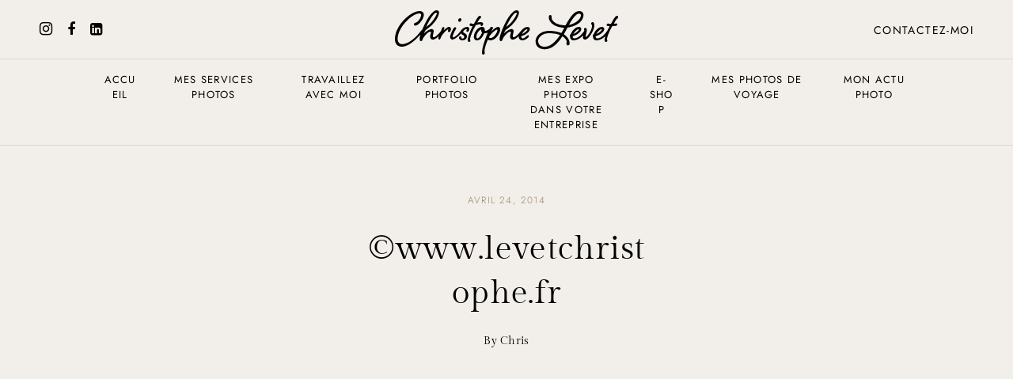

--- FILE ---
content_type: text/html; charset=UTF-8
request_url: https://levetchristophe.fr/photographies-de-produits-bijoux-en-levitation/www-levetchristophe-fr-137/
body_size: 16394
content:
<!DOCTYPE html>
<html lang="fr-FR">
<head>
<meta charset="UTF-8">
<meta http-equiv="X-UA-Compatible" content="IE=edge">
<meta name="viewport" content="width=device-width, initial-scale=1">
<meta name='robots' content='index, follow, max-image-preview:large, max-snippet:-1, max-video-preview:-1' />
<style>img:is([sizes="auto" i], [sizes^="auto," i]) { contain-intrinsic-size: 3000px 1500px }</style>
<!-- This site is optimized with the Yoast SEO plugin v24.9 - https://yoast.com/wordpress/plugins/seo/ -->
<title>©www.levetchristophe.fr - Photographe à Grenoble - Lyon - Annecy | Christophe Levet</title>
<link rel="canonical" href="https://levetchristophe.fr/photographies-de-produits-bijoux-en-levitation/www-levetchristophe-fr-137/" />
<meta property="og:locale" content="fr_FR" />
<meta property="og:type" content="article" />
<meta property="og:title" content="©www.levetchristophe.fr - Photographe à Grenoble - Lyon - Annecy | Christophe Levet" />
<meta property="og:description" content="Bijoux en lévitation, photo réalisé par le photographe Christophe Levet. Set design réalisé par Violaine Rattin pour Wild Birds Collective." />
<meta property="og:url" content="https://levetchristophe.fr/photographies-de-produits-bijoux-en-levitation/www-levetchristophe-fr-137/" />
<meta property="og:site_name" content="Photographe à Grenoble - Lyon - Annecy | Christophe Levet" />
<meta property="article:publisher" content="http://www.facebook.com/christophe.levet.photographe" />
<meta property="og:image" content="https://levetchristophe.fr/photographies-de-produits-bijoux-en-levitation/www-levetchristophe-fr-137" />
<meta property="og:image:width" content="950" />
<meta property="og:image:height" content="633" />
<meta property="og:image:type" content="image/jpeg" />
<meta name="twitter:card" content="summary_large_image" />
<meta name="twitter:site" content="@Levetchristophe" />
<script type="application/ld+json" class="yoast-schema-graph">{"@context":"https://schema.org","@graph":[{"@type":"WebPage","@id":"https://levetchristophe.fr/photographies-de-produits-bijoux-en-levitation/www-levetchristophe-fr-137/","url":"https://levetchristophe.fr/photographies-de-produits-bijoux-en-levitation/www-levetchristophe-fr-137/","name":"©www.levetchristophe.fr - Photographe à Grenoble - Lyon - Annecy | Christophe Levet","isPartOf":{"@id":"https://levetchristophe.fr/#website"},"primaryImageOfPage":{"@id":"https://levetchristophe.fr/photographies-de-produits-bijoux-en-levitation/www-levetchristophe-fr-137/#primaryimage"},"image":{"@id":"https://levetchristophe.fr/photographies-de-produits-bijoux-en-levitation/www-levetchristophe-fr-137/#primaryimage"},"thumbnailUrl":"https://levetchristophe.fr/wp-content/uploads/2014/04/Diamond-Photo-WBC-ChristopheLevet-4.jpg","datePublished":"2014-04-24T06:05:04+00:00","breadcrumb":{"@id":"https://levetchristophe.fr/photographies-de-produits-bijoux-en-levitation/www-levetchristophe-fr-137/#breadcrumb"},"inLanguage":"fr-FR","potentialAction":[{"@type":"ReadAction","target":["https://levetchristophe.fr/photographies-de-produits-bijoux-en-levitation/www-levetchristophe-fr-137/"]}]},{"@type":"ImageObject","inLanguage":"fr-FR","@id":"https://levetchristophe.fr/photographies-de-produits-bijoux-en-levitation/www-levetchristophe-fr-137/#primaryimage","url":"https://levetchristophe.fr/wp-content/uploads/2014/04/Diamond-Photo-WBC-ChristopheLevet-4.jpg","contentUrl":"https://levetchristophe.fr/wp-content/uploads/2014/04/Diamond-Photo-WBC-ChristopheLevet-4.jpg","width":950,"height":633},{"@type":"BreadcrumbList","@id":"https://levetchristophe.fr/photographies-de-produits-bijoux-en-levitation/www-levetchristophe-fr-137/#breadcrumb","itemListElement":[{"@type":"ListItem","position":1,"name":"Accueil","item":"https://levetchristophe.fr/"},{"@type":"ListItem","position":2,"name":"Photographies de produits : Bijoux en lévitation","item":"https://levetchristophe.fr/photographies-de-produits-bijoux-en-levitation/"},{"@type":"ListItem","position":3,"name":"©www.levetchristophe.fr"}]},{"@type":"WebSite","@id":"https://levetchristophe.fr/#website","url":"https://levetchristophe.fr/","name":"Photographe Grenoble - Lyon - Annecy | Christophe Levet","description":"Votre photographe à Grenoble pour la communication des entreprises","publisher":{"@id":"https://levetchristophe.fr/#organization"},"potentialAction":[{"@type":"SearchAction","target":{"@type":"EntryPoint","urlTemplate":"https://levetchristophe.fr/?s={search_term_string}"},"query-input":{"@type":"PropertyValueSpecification","valueRequired":true,"valueName":"search_term_string"}}],"inLanguage":"fr-FR"},{"@type":"Organization","@id":"https://levetchristophe.fr/#organization","name":"Christophe Levet Photographe Grenoble","url":"https://levetchristophe.fr/","logo":{"@type":"ImageObject","inLanguage":"fr-FR","@id":"https://levetchristophe.fr/#/schema/logo/image/","url":"https://levetchristophe.fr/wp-content/uploads/2013/06/Logo-Christophe-Levet-New-blanc1.png","contentUrl":"https://levetchristophe.fr/wp-content/uploads/2013/06/Logo-Christophe-Levet-New-blanc1.png","width":1772,"height":448,"caption":"Christophe Levet Photographe Grenoble"},"image":{"@id":"https://levetchristophe.fr/#/schema/logo/image/"},"sameAs":["http://www.facebook.com/christophe.levet.photographe","https://x.com/Levetchristophe","http://instagram.com/christophelevet/","http://fr.linkedin.com/in/christophelevet","http://fr.pinterest.com/christophelevet/"]}]}</script>
<!-- / Yoast SEO plugin. -->
<link rel="alternate" type="application/rss+xml" title="Photographe à Grenoble - Lyon - Annecy | Christophe Levet &raquo; Flux" href="https://levetchristophe.fr/feed/" />
<link rel="alternate" type="application/rss+xml" title="Photographe à Grenoble - Lyon - Annecy | Christophe Levet &raquo; Flux des commentaires" href="https://levetchristophe.fr/comments/feed/" />
<link rel="alternate" type="application/rss+xml" title="Photographe à Grenoble - Lyon - Annecy | Christophe Levet &raquo; ©www.levetchristophe.fr Flux des commentaires" href="https://levetchristophe.fr/photographies-de-produits-bijoux-en-levitation/www-levetchristophe-fr-137/feed/" />
<!-- This site uses the Google Analytics by MonsterInsights plugin v9.4.1 - Using Analytics tracking - https://www.monsterinsights.com/ -->
<!-- Remarque : MonsterInsights n’est actuellement pas configuré sur ce site. Le propriétaire doit authentifier son compte Google Analytics dans les réglages de MonsterInsights.  -->
<!-- No tracking code set -->
<!-- / Google Analytics by MonsterInsights -->
<!-- <link rel='stylesheet' id='sbi_styles-css' href='https://levetchristophe.fr/wp-content/plugins/instagram-feed/css/sbi-styles.min.css?ver=6.8.0' type='text/css' media='all' /> -->
<!-- <link rel='stylesheet' id='wp-block-library-css' href='https://levetchristophe.fr/wp-includes/css/dist/block-library/style.min.css?ver=6.7.2' type='text/css' media='all' /> -->
<link rel="stylesheet" type="text/css" href="//levetchristophe.fr/wp-content/cache/wpfc-minified/km7ifvw9/fnm79.css" media="all"/>
<style id='classic-theme-styles-inline-css' type='text/css'>
/*! This file is auto-generated */
.wp-block-button__link{color:#fff;background-color:#32373c;border-radius:9999px;box-shadow:none;text-decoration:none;padding:calc(.667em + 2px) calc(1.333em + 2px);font-size:1.125em}.wp-block-file__button{background:#32373c;color:#fff;text-decoration:none}
</style>
<style id='global-styles-inline-css' type='text/css'>
:root{--wp--preset--aspect-ratio--square: 1;--wp--preset--aspect-ratio--4-3: 4/3;--wp--preset--aspect-ratio--3-4: 3/4;--wp--preset--aspect-ratio--3-2: 3/2;--wp--preset--aspect-ratio--2-3: 2/3;--wp--preset--aspect-ratio--16-9: 16/9;--wp--preset--aspect-ratio--9-16: 9/16;--wp--preset--color--black: #000000;--wp--preset--color--cyan-bluish-gray: #abb8c3;--wp--preset--color--white: #ffffff;--wp--preset--color--pale-pink: #f78da7;--wp--preset--color--vivid-red: #cf2e2e;--wp--preset--color--luminous-vivid-orange: #ff6900;--wp--preset--color--luminous-vivid-amber: #fcb900;--wp--preset--color--light-green-cyan: #7bdcb5;--wp--preset--color--vivid-green-cyan: #00d084;--wp--preset--color--pale-cyan-blue: #8ed1fc;--wp--preset--color--vivid-cyan-blue: #0693e3;--wp--preset--color--vivid-purple: #9b51e0;--wp--preset--gradient--vivid-cyan-blue-to-vivid-purple: linear-gradient(135deg,rgba(6,147,227,1) 0%,rgb(155,81,224) 100%);--wp--preset--gradient--light-green-cyan-to-vivid-green-cyan: linear-gradient(135deg,rgb(122,220,180) 0%,rgb(0,208,130) 100%);--wp--preset--gradient--luminous-vivid-amber-to-luminous-vivid-orange: linear-gradient(135deg,rgba(252,185,0,1) 0%,rgba(255,105,0,1) 100%);--wp--preset--gradient--luminous-vivid-orange-to-vivid-red: linear-gradient(135deg,rgba(255,105,0,1) 0%,rgb(207,46,46) 100%);--wp--preset--gradient--very-light-gray-to-cyan-bluish-gray: linear-gradient(135deg,rgb(238,238,238) 0%,rgb(169,184,195) 100%);--wp--preset--gradient--cool-to-warm-spectrum: linear-gradient(135deg,rgb(74,234,220) 0%,rgb(151,120,209) 20%,rgb(207,42,186) 40%,rgb(238,44,130) 60%,rgb(251,105,98) 80%,rgb(254,248,76) 100%);--wp--preset--gradient--blush-light-purple: linear-gradient(135deg,rgb(255,206,236) 0%,rgb(152,150,240) 100%);--wp--preset--gradient--blush-bordeaux: linear-gradient(135deg,rgb(254,205,165) 0%,rgb(254,45,45) 50%,rgb(107,0,62) 100%);--wp--preset--gradient--luminous-dusk: linear-gradient(135deg,rgb(255,203,112) 0%,rgb(199,81,192) 50%,rgb(65,88,208) 100%);--wp--preset--gradient--pale-ocean: linear-gradient(135deg,rgb(255,245,203) 0%,rgb(182,227,212) 50%,rgb(51,167,181) 100%);--wp--preset--gradient--electric-grass: linear-gradient(135deg,rgb(202,248,128) 0%,rgb(113,206,126) 100%);--wp--preset--gradient--midnight: linear-gradient(135deg,rgb(2,3,129) 0%,rgb(40,116,252) 100%);--wp--preset--font-size--small: 13px;--wp--preset--font-size--medium: 20px;--wp--preset--font-size--large: 36px;--wp--preset--font-size--x-large: 42px;--wp--preset--spacing--20: 0.44rem;--wp--preset--spacing--30: 0.67rem;--wp--preset--spacing--40: 1rem;--wp--preset--spacing--50: 1.5rem;--wp--preset--spacing--60: 2.25rem;--wp--preset--spacing--70: 3.38rem;--wp--preset--spacing--80: 5.06rem;--wp--preset--shadow--natural: 6px 6px 9px rgba(0, 0, 0, 0.2);--wp--preset--shadow--deep: 12px 12px 50px rgba(0, 0, 0, 0.4);--wp--preset--shadow--sharp: 6px 6px 0px rgba(0, 0, 0, 0.2);--wp--preset--shadow--outlined: 6px 6px 0px -3px rgba(255, 255, 255, 1), 6px 6px rgba(0, 0, 0, 1);--wp--preset--shadow--crisp: 6px 6px 0px rgba(0, 0, 0, 1);}:where(.is-layout-flex){gap: 0.5em;}:where(.is-layout-grid){gap: 0.5em;}body .is-layout-flex{display: flex;}.is-layout-flex{flex-wrap: wrap;align-items: center;}.is-layout-flex > :is(*, div){margin: 0;}body .is-layout-grid{display: grid;}.is-layout-grid > :is(*, div){margin: 0;}:where(.wp-block-columns.is-layout-flex){gap: 2em;}:where(.wp-block-columns.is-layout-grid){gap: 2em;}:where(.wp-block-post-template.is-layout-flex){gap: 1.25em;}:where(.wp-block-post-template.is-layout-grid){gap: 1.25em;}.has-black-color{color: var(--wp--preset--color--black) !important;}.has-cyan-bluish-gray-color{color: var(--wp--preset--color--cyan-bluish-gray) !important;}.has-white-color{color: var(--wp--preset--color--white) !important;}.has-pale-pink-color{color: var(--wp--preset--color--pale-pink) !important;}.has-vivid-red-color{color: var(--wp--preset--color--vivid-red) !important;}.has-luminous-vivid-orange-color{color: var(--wp--preset--color--luminous-vivid-orange) !important;}.has-luminous-vivid-amber-color{color: var(--wp--preset--color--luminous-vivid-amber) !important;}.has-light-green-cyan-color{color: var(--wp--preset--color--light-green-cyan) !important;}.has-vivid-green-cyan-color{color: var(--wp--preset--color--vivid-green-cyan) !important;}.has-pale-cyan-blue-color{color: var(--wp--preset--color--pale-cyan-blue) !important;}.has-vivid-cyan-blue-color{color: var(--wp--preset--color--vivid-cyan-blue) !important;}.has-vivid-purple-color{color: var(--wp--preset--color--vivid-purple) !important;}.has-black-background-color{background-color: var(--wp--preset--color--black) !important;}.has-cyan-bluish-gray-background-color{background-color: var(--wp--preset--color--cyan-bluish-gray) !important;}.has-white-background-color{background-color: var(--wp--preset--color--white) !important;}.has-pale-pink-background-color{background-color: var(--wp--preset--color--pale-pink) !important;}.has-vivid-red-background-color{background-color: var(--wp--preset--color--vivid-red) !important;}.has-luminous-vivid-orange-background-color{background-color: var(--wp--preset--color--luminous-vivid-orange) !important;}.has-luminous-vivid-amber-background-color{background-color: var(--wp--preset--color--luminous-vivid-amber) !important;}.has-light-green-cyan-background-color{background-color: var(--wp--preset--color--light-green-cyan) !important;}.has-vivid-green-cyan-background-color{background-color: var(--wp--preset--color--vivid-green-cyan) !important;}.has-pale-cyan-blue-background-color{background-color: var(--wp--preset--color--pale-cyan-blue) !important;}.has-vivid-cyan-blue-background-color{background-color: var(--wp--preset--color--vivid-cyan-blue) !important;}.has-vivid-purple-background-color{background-color: var(--wp--preset--color--vivid-purple) !important;}.has-black-border-color{border-color: var(--wp--preset--color--black) !important;}.has-cyan-bluish-gray-border-color{border-color: var(--wp--preset--color--cyan-bluish-gray) !important;}.has-white-border-color{border-color: var(--wp--preset--color--white) !important;}.has-pale-pink-border-color{border-color: var(--wp--preset--color--pale-pink) !important;}.has-vivid-red-border-color{border-color: var(--wp--preset--color--vivid-red) !important;}.has-luminous-vivid-orange-border-color{border-color: var(--wp--preset--color--luminous-vivid-orange) !important;}.has-luminous-vivid-amber-border-color{border-color: var(--wp--preset--color--luminous-vivid-amber) !important;}.has-light-green-cyan-border-color{border-color: var(--wp--preset--color--light-green-cyan) !important;}.has-vivid-green-cyan-border-color{border-color: var(--wp--preset--color--vivid-green-cyan) !important;}.has-pale-cyan-blue-border-color{border-color: var(--wp--preset--color--pale-cyan-blue) !important;}.has-vivid-cyan-blue-border-color{border-color: var(--wp--preset--color--vivid-cyan-blue) !important;}.has-vivid-purple-border-color{border-color: var(--wp--preset--color--vivid-purple) !important;}.has-vivid-cyan-blue-to-vivid-purple-gradient-background{background: var(--wp--preset--gradient--vivid-cyan-blue-to-vivid-purple) !important;}.has-light-green-cyan-to-vivid-green-cyan-gradient-background{background: var(--wp--preset--gradient--light-green-cyan-to-vivid-green-cyan) !important;}.has-luminous-vivid-amber-to-luminous-vivid-orange-gradient-background{background: var(--wp--preset--gradient--luminous-vivid-amber-to-luminous-vivid-orange) !important;}.has-luminous-vivid-orange-to-vivid-red-gradient-background{background: var(--wp--preset--gradient--luminous-vivid-orange-to-vivid-red) !important;}.has-very-light-gray-to-cyan-bluish-gray-gradient-background{background: var(--wp--preset--gradient--very-light-gray-to-cyan-bluish-gray) !important;}.has-cool-to-warm-spectrum-gradient-background{background: var(--wp--preset--gradient--cool-to-warm-spectrum) !important;}.has-blush-light-purple-gradient-background{background: var(--wp--preset--gradient--blush-light-purple) !important;}.has-blush-bordeaux-gradient-background{background: var(--wp--preset--gradient--blush-bordeaux) !important;}.has-luminous-dusk-gradient-background{background: var(--wp--preset--gradient--luminous-dusk) !important;}.has-pale-ocean-gradient-background{background: var(--wp--preset--gradient--pale-ocean) !important;}.has-electric-grass-gradient-background{background: var(--wp--preset--gradient--electric-grass) !important;}.has-midnight-gradient-background{background: var(--wp--preset--gradient--midnight) !important;}.has-small-font-size{font-size: var(--wp--preset--font-size--small) !important;}.has-medium-font-size{font-size: var(--wp--preset--font-size--medium) !important;}.has-large-font-size{font-size: var(--wp--preset--font-size--large) !important;}.has-x-large-font-size{font-size: var(--wp--preset--font-size--x-large) !important;}
:where(.wp-block-post-template.is-layout-flex){gap: 1.25em;}:where(.wp-block-post-template.is-layout-grid){gap: 1.25em;}
:where(.wp-block-columns.is-layout-flex){gap: 2em;}:where(.wp-block-columns.is-layout-grid){gap: 2em;}
:root :where(.wp-block-pullquote){font-size: 1.5em;line-height: 1.6;}
</style>
<!-- <link rel='stylesheet' id='contact-form-7-css' href='https://levetchristophe.fr/wp-content/plugins/contact-form-7/includes/css/styles.css?ver=6.0.6' type='text/css' media='all' /> -->
<!-- <link rel='stylesheet' id='magnific-style-css' href='https://levetchristophe.fr/wp-content/plugins/palette-core//assets/js/magnific-popup/magnific-popup.css?ver=1.1.0' type='text/css' media='all' /> -->
<!-- <link rel='stylesheet' id='venobox-style-css' href='https://levetchristophe.fr/wp-content/plugins/palette-core//assets/js/venobox/venobox.css?ver=1.8.2' type='text/css' media='all' /> -->
<!-- <link rel='stylesheet' id='swiper-style-css' href='https://levetchristophe.fr/wp-content/plugins/palette-core//assets/js/swiper/swiper-bundle.min.css?ver=1.1.0' type='text/css' media='all' /> -->
<!-- <link rel='stylesheet' id='font-awesome-css' href='https://levetchristophe.fr/wp-content/plugins/elementor/assets/lib/font-awesome/css/font-awesome.min.css?ver=4.7.0' type='text/css' media='all' /> -->
<!-- <link rel='stylesheet' id='fresco-style-css' href='https://levetchristophe.fr/wp-content/themes/palette/assets/css/libs/fresco/fresco.css?ver=2.3.0' type='text/css' media='all' /> -->
<!-- <link rel='stylesheet' id='bootstrap-css' href='https://levetchristophe.fr/wp-content/themes/palette/assets/css/libs/bootstrap.css?ver=4.0' type='text/css' media='all' /> -->
<!-- <link rel='stylesheet' id='slick-css' href='https://levetchristophe.fr/wp-content/themes/palette/assets/css/libs/slick-slider.css?ver=4.0' type='text/css' media='all' /> -->
<!-- <link rel='stylesheet' id='palette-set-icon-css' href='https://levetchristophe.fr/wp-content/themes/palette/assets/css/fontello/css/palette-embedded.css?ver=1.0' type='text/css' media='all' /> -->
<!-- <link rel='stylesheet' id='palette-general-css' href='https://levetchristophe.fr/wp-content/themes/palette/assets/css/general.css?ver=1.0' type='text/css' media='all' /> -->
<link rel="stylesheet" type="text/css" href="//levetchristophe.fr/wp-content/cache/wpfc-minified/jy92p9cp/fnhk6.css" media="all"/>
<style id='palette-general-inline-css' type='text/css'>
.art-first-hv-cl:hover{color:#000000;}
.art-first-bg,
input[type="radio"]:checked:hover::before
{background-color:#000000;}
.woocommerce-checkout #payment div.payment_box,
.woocommerce button.button.art-button-link-line,
.woocommerce button.button.art-button-link-line:hover,
.select2-container--default .select2-selection--single .select2-selection__rendered,
body, .art-first-cl, .art-body-font, .woocommerce ul.products li.product .price,
.woocommerce div.product p.price 
{ color :#000000;}
.art_service_menu .art-service-menu-tabs li.art-active span ,
.art-mention .art-mention-content .art-mention-info .art-mention-item .art-widget-button a,
.art-follow-subscribe-widget .art-subscribe-side,
.art-map-contacts .art-service-menu-two-tabs li
.art-contact-widget-tabs .art-service-menu-two-tabs li
{ border-color:#000000;}
.art-second-color,
.art-text-links .art-text-links-two .art-text-links-items .art-text-links-items a .art-link-name i::before,
section.art-prices-page .art-prices-page-block .art-price-page-content .page-content-price .page-content-price-link a,
.woocommerce button.button.art-button-link-line,
.art-button-link-line,
header.art-header-two .art-header-two-content .art-header-bottom nav ul.menu li:hover > a,
header.art-header-two.art-dark-header-text .art-header-two-content .art-header-top .art-header-top-right a.art-site-header-appointment:hover,
.woocommerce button.button:disabled, .woocommerce button.button:disabled[disabled],
.art-cart-page-wrapper .art-cart-page-left .woocommerce-cart-form table.shop_table.cart tbody tr td.actions .art-update-cart:disabled[disabled]:hover,
.swiper-button-prev:hover::before,
.swiper-button-next:hover::before,
.filter-button-group .art-button-filter-item.is-checked,
.art-portfolio-buttons-filter .art-button-filter-item:hover, .filter-button-group .art-button-filter-item:hover,
.art-portfolio-buttons-filter .art-button-filter-item.is-checked a, .filter-button-group .art-button-filter-item.is-checked a,
.art-portfolio-buttons-filter .art-button-filter-item.is-checked, .filter-button-group .art-button-filter-item.is-checked,
.art-theme-blog .art-blog-cats .art-categories-wrapper .art-categories li.current_item a,
.art-post-header .art-post-header-content .art-post-header-right .art-post-header-right-data .art-post-enquire a
{ color :#988463;}
.art-text-links .art-text-links-two .art-text-links-items .art-text-links-items a:hover,
.art-social-container a:hover i,
a:hover
{ color :#988463;}
.art-second-bg,
.art-post-cat.cat-date-font .art-post-cat-itself::before,
header.art-header-two .art-header-two-content .art-header-bottom nav ul.menu li:hover > a::before
{background-color:#988463;}
.art-cart-page-wrapper .art-cart-page-left .woocommerce-cart-form table.shop_table.cart tbody tr td.actions .coupon .art-apply-coupon:hover,
input[type="radio"]:hover::before,
input[type="checkbox"]:hover::before
{border-color:#988463;}
.woocommerce button.button,
.woocommerce .button.wc-backward,
.woocommerce #payment #place_order, .woocommerce-page #payment #place_order,
.woocommerce #respond input#submit,
.woocommerce div.product form.cart .button,
.art-button-dark { 
color :#ffffff; 
background-color:#988463;
}
.woocommerce button.button:hover,
.woocommerce .button.wc-backward:hover,
.woocommerce #payment #place_order, .woocommerce-page #payment #place_order:hover,
.woocommerce #respond input#submit:hover,
.art-button-dark:hover {
color :#ffffff;
background-color:#988463;
}
.art-third-color
{ color :#F2EFEA;}
.art-third-bg,
input[type="radio"]::before,
input[type="checkbox"]::before,
.woocommerce-cart .art-default-page-custom-wrapper,
.woocommerce-checkout .art-default-page-custom-wrapper,
input[type="radio"]:checked::after,
.zoom-anim-dialog.art-default-popap-two
{ background-color:#F2EFEA;}
#pwgc-redeem-button,
.art-woo-checkout-page .art-checkout-right .woocommerce-checkout-review-order #payment .form-row.place-order #pwgc-redeem-gift-card-form #pwgc-redeem-form #pwgc-redeem-button,
.art-button-light { 
color :#988463; 
border-color:#988463;
}
#pwgc-redeem-button:hover,
.art-woo-checkout-page .art-checkout-right .woocommerce-checkout-review-order #payment .form-row.place-order #pwgc-redeem-gift-card-form #pwgc-redeem-form #pwgc-redeem-button:hover,
.art-button-light:hover {
color :#fff;
background-color:#988463;
}
.art-button-light-two { 
color :#fff; 
border-color:#fff;
}
.art-button-light-two:hover {
color :#000;
background-color:#fff;
border-color:#fff;
}
.art-second-mobile-menu-wrapper 
{ background-color: #000; }
.art-second-mobile-menu-wrapper .art-nav-container .art--second-menu-navigation-wrapper nav.art--mobile-menu-navigation .art-mobile-menu-additional-info ul li,
.art-second-mobile-menu-wrapper .art-nav-container .art--second-menu-navigation-wrapper nav.art--mobile-menu-navigation ul.art--mobile-menu li a,
.art-second-mobile-menu-wrapper .art-nav-container .art--second-menu-navigation-wrapper nav.art--mobile-menu-navigation .art-mobile-menu-additional-info ul li a
{ color: #FFF; }
</style>
<!-- <link rel='stylesheet' id='elementor-frontend-css' href='https://levetchristophe.fr/wp-content/plugins/elementor/assets/css/frontend.min.css?ver=3.28.4' type='text/css' media='all' /> -->
<!-- <link rel='stylesheet' id='eael-general-css' href='https://levetchristophe.fr/wp-content/plugins/essential-addons-for-elementor-lite/assets/front-end/css/view/general.min.css?ver=6.1.11' type='text/css' media='all' /> -->
<link rel="stylesheet" type="text/css" href="//levetchristophe.fr/wp-content/cache/wpfc-minified/jor9hjuq/fnm79.css" media="all"/>
<script src='//levetchristophe.fr/wp-content/cache/wpfc-minified/9911if99/fnhk6.js' type="text/javascript"></script>
<!-- <script type="text/javascript" src="https://levetchristophe.fr/wp-includes/js/jquery/jquery.min.js?ver=3.7.1" id="jquery-core-js"></script> -->
<!-- <script type="text/javascript" src="https://levetchristophe.fr/wp-includes/js/jquery/jquery-migrate.min.js?ver=3.4.1" id="jquery-migrate-js"></script> -->
<link rel="https://api.w.org/" href="https://levetchristophe.fr/wp-json/" /><link rel="alternate" title="JSON" type="application/json" href="https://levetchristophe.fr/wp-json/wp/v2/media/2437" /><link rel="EditURI" type="application/rsd+xml" title="RSD" href="https://levetchristophe.fr/xmlrpc.php?rsd" />
<meta name="generator" content="WordPress 6.7.2" />
<link rel='shortlink' href='https://levetchristophe.fr/?p=2437' />
<link rel="alternate" title="oEmbed (JSON)" type="application/json+oembed" href="https://levetchristophe.fr/wp-json/oembed/1.0/embed?url=https%3A%2F%2Flevetchristophe.fr%2Fphotographies-de-produits-bijoux-en-levitation%2Fwww-levetchristophe-fr-137%2F" />
<link rel="alternate" title="oEmbed (XML)" type="text/xml+oembed" href="https://levetchristophe.fr/wp-json/oembed/1.0/embed?url=https%3A%2F%2Flevetchristophe.fr%2Fphotographies-de-produits-bijoux-en-levitation%2Fwww-levetchristophe-fr-137%2F&#038;format=xml" />
<link rel="pingback" href="https://levetchristophe.fr/xmlrpc.php"><meta name="generator" content="Elementor 3.28.4; features: e_font_icon_svg, additional_custom_breakpoints, e_local_google_fonts; settings: css_print_method-external, google_font-enabled, font_display-swap">
<style type="text/css">.recentcomments a{display:inline !important;padding:0 !important;margin:0 !important;}</style>			<style>
.e-con.e-parent:nth-of-type(n+4):not(.e-lazyloaded):not(.e-no-lazyload),
.e-con.e-parent:nth-of-type(n+4):not(.e-lazyloaded):not(.e-no-lazyload) * {
background-image: none !important;
}
@media screen and (max-height: 1024px) {
.e-con.e-parent:nth-of-type(n+3):not(.e-lazyloaded):not(.e-no-lazyload),
.e-con.e-parent:nth-of-type(n+3):not(.e-lazyloaded):not(.e-no-lazyload) * {
background-image: none !important;
}
}
@media screen and (max-height: 640px) {
.e-con.e-parent:nth-of-type(n+2):not(.e-lazyloaded):not(.e-no-lazyload),
.e-con.e-parent:nth-of-type(n+2):not(.e-lazyloaded):not(.e-no-lazyload) * {
background-image: none !important;
}
}
</style>
<link rel="icon" href="https://levetchristophe.fr/wp-content/uploads/2023/11/cropped-favicon-christophe-levet-photographe-grenoble-150x150-1-32x32.png" sizes="32x32" />
<link rel="icon" href="https://levetchristophe.fr/wp-content/uploads/2023/11/cropped-favicon-christophe-levet-photographe-grenoble-150x150-1-192x192.png" sizes="192x192" />
<link rel="apple-touch-icon" href="https://levetchristophe.fr/wp-content/uploads/2023/11/cropped-favicon-christophe-levet-photographe-grenoble-150x150-1-180x180.png" />
<meta name="msapplication-TileImage" content="https://levetchristophe.fr/wp-content/uploads/2023/11/cropped-favicon-christophe-levet-photographe-grenoble-150x150-1-270x270.png" />
<style id="kirki-inline-styles">body, .art-body-font, code, kbd, pre, samp{font-family:Jost;font-size:18px;font-weight:300;line-height:32px;text-align:left;text-transform:none;color:#000000;}.art-body-two-font, .accordion-product-container tbody{font-family:Jost;font-size:16px;font-weight:300;letter-spacing:0.02em;line-height:28px;text-transform:none;color:#000000;}.art-body-three-font, .woocommerce .woocommerce-breadcrumb, h3#ship-to-different-address{font-family:Jost;font-size:14px;font-weight:300;letter-spacing:0.02em;line-height:26px;text-transform:none;color:#000000;}.art-body-four-font{font-family:Jost;font-size:12px;font-weight:400;letter-spacing:0.02em;line-height:17px;text-transform:none;color:#000000;}.art-body-five-font, .woocommerce-privacy-policy-text, .woocommerce-checkout #payment div.payment_box{font-family:Jost;font-size:12px;font-weight:300;letter-spacing:0.02em;line-height:17px;text-transform:none;color:#000000;}.elementor-widget-button .elementor-button, #pwgc-redeem-button, .art-button, .woocommerce button.button, .woocommerce div.product form.cart .button, .woocommerce #respond input#submit, .woocommerce #payment #place_order, .woocommerce-page #payment #place_order, .woocommerce .button.wc-backward, .art-woo-checkout-page .art-checkout-right .woocommerce-checkout-review-order #payment .form-row.place-order #pwgc-redeem-gift-card-form #pwgc-redeem-form #pwgc-redeem-button{font-family:Jost;font-size:14px;font-weight:400;letter-spacing:0.1em;line-height:20px;text-transform:uppercase;}header.art-header-two .art-header-two-content .art-header-bottom nav ul.menu > li > a, footer.art-main-footer .art-main-footer-wrapper .art-footer-menu ul.menu li > a{font-family:Jost;font-size:13px;font-weight:400;letter-spacing:0.1em;line-height:19px;text-transform:uppercase;}.art-text-title-style, .art-button-link-line, .woocommerce button.button.art-button-link-line, .art-cart-page-wrapper .art-cart-page-left .woocommerce-cart-form table.shop_table.cart tbody tr td.actions .art-update-cart{font-family:Gilda Display;letter-spacing:0.02em;text-transform:none;}h1, .art-h1, h1.elementor-heading-title, h2, .art-h2, h2.elementor-heading-title, h3, .art-h3, h3.elementor-heading-title, h4, .art-h4, h4.elementor-heading-title, h5, .art-h5, h5.elementor-heading-title, h6, .art-h6, h6.elementor-heading-title, .woocommerce ul.products li.product .price{font-family:Gilda Display;text-transform:none;}h1, .art-h1, h1.elementor-heading-title{font-size:80px;font-weight:400;letter-spacing:0.005em;line-height:94px;}h2, .art-h2, h2.elementor-heading-title, .comment-respond .comment-reply-title{font-size:42px;font-weight:400;letter-spacing:0.02em;line-height:56px;}h3, .art-h3, h3.elementor-heading-title{font-size:36px;font-weight:400;letter-spacing:0.02em;line-height:54px;}h4, .art-h4, h4.elementor-heading-title, .comment-respond .comment-reply-title{font-size:26px;font-weight:400;letter-spacing:0.02em;line-height:34px;}h5, .art-h5, h5.elementor-heading-title{font-size:22px;font-weight:400;letter-spacing:0.02em;line-height:28px;}h6, .art-h6, h6.elementor-heading-title{font-size:20px;font-weight:400;letter-spacing:0.02em;line-height:30px;}.art-heading-seven, .woocommerce #reviews #comments h2{font-family:Gilda Display;font-size:16px;font-weight:400;letter-spacing:0.02em;line-height:19px;}.art-heading-eight, footer.art-main-footer ul li a, footer.art-main-footer ul li{font-family:Gilda Display;font-size:14px;font-weight:400;letter-spacing:0.02em;line-height:16px;}.art-heading-nine{font-family:Gilda Display;font-size:13px;font-weight:400;letter-spacing:0.02em;line-height:15px;}.art-heading-ten{font-family:Gilda Display;font-size:13px;font-weight:400;letter-spacing:0.02em;line-height:15px;text-transform:uppercase;}@media (max-width: 767px){h1, .art-h1, h1.elementor-heading-title{font-size:36px;font-weight:400;letter-spacing:0.02em;line-height:54px;}h2, .art-h2, h2.elementor-heading-title, .comment-respond .comment-reply-title{font-size:26px;font-weight:400;letter-spacing:0.02em;line-height:34px;}h3, .art-h3, h3.elementor-heading-title{font-size:26px;font-weight:400;letter-spacing:0.02em;line-height:34px;}h4, .art-h4, h4.elementor-heading-title, .comment-respond .comment-reply-title{font-size:16px;font-weight:400;letter-spacing:0.02em;line-height:19px;}}/* cyrillic */
@font-face {
font-family: 'Jost';
font-style: normal;
font-weight: 300;
font-display: swap;
src: url(https://levetchristophe.fr/wp-content/fonts/jost/92zatBhPNqw73oDd4iYl.woff2) format('woff2');
unicode-range: U+0301, U+0400-045F, U+0490-0491, U+04B0-04B1, U+2116;
}
/* latin-ext */
@font-face {
font-family: 'Jost';
font-style: normal;
font-weight: 300;
font-display: swap;
src: url(https://levetchristophe.fr/wp-content/fonts/jost/92zatBhPNqw73ord4iYl.woff2) format('woff2');
unicode-range: U+0100-02BA, U+02BD-02C5, U+02C7-02CC, U+02CE-02D7, U+02DD-02FF, U+0304, U+0308, U+0329, U+1D00-1DBF, U+1E00-1E9F, U+1EF2-1EFF, U+2020, U+20A0-20AB, U+20AD-20C0, U+2113, U+2C60-2C7F, U+A720-A7FF;
}
/* latin */
@font-face {
font-family: 'Jost';
font-style: normal;
font-weight: 300;
font-display: swap;
src: url(https://levetchristophe.fr/wp-content/fonts/jost/92zatBhPNqw73oTd4g.woff2) format('woff2');
unicode-range: U+0000-00FF, U+0131, U+0152-0153, U+02BB-02BC, U+02C6, U+02DA, U+02DC, U+0304, U+0308, U+0329, U+2000-206F, U+20AC, U+2122, U+2191, U+2193, U+2212, U+2215, U+FEFF, U+FFFD;
}
/* cyrillic */
@font-face {
font-family: 'Jost';
font-style: normal;
font-weight: 400;
font-display: swap;
src: url(https://levetchristophe.fr/wp-content/fonts/jost/92zatBhPNqw73oDd4iYl.woff2) format('woff2');
unicode-range: U+0301, U+0400-045F, U+0490-0491, U+04B0-04B1, U+2116;
}
/* latin-ext */
@font-face {
font-family: 'Jost';
font-style: normal;
font-weight: 400;
font-display: swap;
src: url(https://levetchristophe.fr/wp-content/fonts/jost/92zatBhPNqw73ord4iYl.woff2) format('woff2');
unicode-range: U+0100-02BA, U+02BD-02C5, U+02C7-02CC, U+02CE-02D7, U+02DD-02FF, U+0304, U+0308, U+0329, U+1D00-1DBF, U+1E00-1E9F, U+1EF2-1EFF, U+2020, U+20A0-20AB, U+20AD-20C0, U+2113, U+2C60-2C7F, U+A720-A7FF;
}
/* latin */
@font-face {
font-family: 'Jost';
font-style: normal;
font-weight: 400;
font-display: swap;
src: url(https://levetchristophe.fr/wp-content/fonts/jost/92zatBhPNqw73oTd4g.woff2) format('woff2');
unicode-range: U+0000-00FF, U+0131, U+0152-0153, U+02BB-02BC, U+02C6, U+02DA, U+02DC, U+0304, U+0308, U+0329, U+2000-206F, U+20AC, U+2122, U+2191, U+2193, U+2212, U+2215, U+FEFF, U+FFFD;
}/* latin-ext */
@font-face {
font-family: 'Gilda Display';
font-style: normal;
font-weight: 400;
font-display: swap;
src: url(https://levetchristophe.fr/wp-content/fonts/gilda-display/t5tmIRoYMoaYG0WEOh7HwMeR3TDPr6OH.woff2) format('woff2');
unicode-range: U+0100-02BA, U+02BD-02C5, U+02C7-02CC, U+02CE-02D7, U+02DD-02FF, U+0304, U+0308, U+0329, U+1D00-1DBF, U+1E00-1E9F, U+1EF2-1EFF, U+2020, U+20A0-20AB, U+20AD-20C0, U+2113, U+2C60-2C7F, U+A720-A7FF;
}
/* latin */
@font-face {
font-family: 'Gilda Display';
font-style: normal;
font-weight: 400;
font-display: swap;
src: url(https://levetchristophe.fr/wp-content/fonts/gilda-display/t5tmIRoYMoaYG0WEOh7HwMeR3T7Prw.woff2) format('woff2');
unicode-range: U+0000-00FF, U+0131, U+0152-0153, U+02BB-02BC, U+02C6, U+02DA, U+02DC, U+0304, U+0308, U+0329, U+2000-206F, U+20AC, U+2122, U+2191, U+2193, U+2212, U+2215, U+FEFF, U+FFFD;
}/* cyrillic */
@font-face {
font-family: 'Jost';
font-style: normal;
font-weight: 300;
font-display: swap;
src: url(https://levetchristophe.fr/wp-content/fonts/jost/92zatBhPNqw73oDd4iYl.woff2) format('woff2');
unicode-range: U+0301, U+0400-045F, U+0490-0491, U+04B0-04B1, U+2116;
}
/* latin-ext */
@font-face {
font-family: 'Jost';
font-style: normal;
font-weight: 300;
font-display: swap;
src: url(https://levetchristophe.fr/wp-content/fonts/jost/92zatBhPNqw73ord4iYl.woff2) format('woff2');
unicode-range: U+0100-02BA, U+02BD-02C5, U+02C7-02CC, U+02CE-02D7, U+02DD-02FF, U+0304, U+0308, U+0329, U+1D00-1DBF, U+1E00-1E9F, U+1EF2-1EFF, U+2020, U+20A0-20AB, U+20AD-20C0, U+2113, U+2C60-2C7F, U+A720-A7FF;
}
/* latin */
@font-face {
font-family: 'Jost';
font-style: normal;
font-weight: 300;
font-display: swap;
src: url(https://levetchristophe.fr/wp-content/fonts/jost/92zatBhPNqw73oTd4g.woff2) format('woff2');
unicode-range: U+0000-00FF, U+0131, U+0152-0153, U+02BB-02BC, U+02C6, U+02DA, U+02DC, U+0304, U+0308, U+0329, U+2000-206F, U+20AC, U+2122, U+2191, U+2193, U+2212, U+2215, U+FEFF, U+FFFD;
}
/* cyrillic */
@font-face {
font-family: 'Jost';
font-style: normal;
font-weight: 400;
font-display: swap;
src: url(https://levetchristophe.fr/wp-content/fonts/jost/92zatBhPNqw73oDd4iYl.woff2) format('woff2');
unicode-range: U+0301, U+0400-045F, U+0490-0491, U+04B0-04B1, U+2116;
}
/* latin-ext */
@font-face {
font-family: 'Jost';
font-style: normal;
font-weight: 400;
font-display: swap;
src: url(https://levetchristophe.fr/wp-content/fonts/jost/92zatBhPNqw73ord4iYl.woff2) format('woff2');
unicode-range: U+0100-02BA, U+02BD-02C5, U+02C7-02CC, U+02CE-02D7, U+02DD-02FF, U+0304, U+0308, U+0329, U+1D00-1DBF, U+1E00-1E9F, U+1EF2-1EFF, U+2020, U+20A0-20AB, U+20AD-20C0, U+2113, U+2C60-2C7F, U+A720-A7FF;
}
/* latin */
@font-face {
font-family: 'Jost';
font-style: normal;
font-weight: 400;
font-display: swap;
src: url(https://levetchristophe.fr/wp-content/fonts/jost/92zatBhPNqw73oTd4g.woff2) format('woff2');
unicode-range: U+0000-00FF, U+0131, U+0152-0153, U+02BB-02BC, U+02C6, U+02DA, U+02DC, U+0304, U+0308, U+0329, U+2000-206F, U+20AC, U+2122, U+2191, U+2193, U+2212, U+2215, U+FEFF, U+FFFD;
}/* latin-ext */
@font-face {
font-family: 'Gilda Display';
font-style: normal;
font-weight: 400;
font-display: swap;
src: url(https://levetchristophe.fr/wp-content/fonts/gilda-display/t5tmIRoYMoaYG0WEOh7HwMeR3TDPr6OH.woff2) format('woff2');
unicode-range: U+0100-02BA, U+02BD-02C5, U+02C7-02CC, U+02CE-02D7, U+02DD-02FF, U+0304, U+0308, U+0329, U+1D00-1DBF, U+1E00-1E9F, U+1EF2-1EFF, U+2020, U+20A0-20AB, U+20AD-20C0, U+2113, U+2C60-2C7F, U+A720-A7FF;
}
/* latin */
@font-face {
font-family: 'Gilda Display';
font-style: normal;
font-weight: 400;
font-display: swap;
src: url(https://levetchristophe.fr/wp-content/fonts/gilda-display/t5tmIRoYMoaYG0WEOh7HwMeR3T7Prw.woff2) format('woff2');
unicode-range: U+0000-00FF, U+0131, U+0152-0153, U+02BB-02BC, U+02C6, U+02DA, U+02DC, U+0304, U+0308, U+0329, U+2000-206F, U+20AC, U+2122, U+2191, U+2193, U+2212, U+2215, U+FEFF, U+FFFD;
}/* cyrillic */
@font-face {
font-family: 'Jost';
font-style: normal;
font-weight: 300;
font-display: swap;
src: url(https://levetchristophe.fr/wp-content/fonts/jost/92zatBhPNqw73oDd4iYl.woff2) format('woff2');
unicode-range: U+0301, U+0400-045F, U+0490-0491, U+04B0-04B1, U+2116;
}
/* latin-ext */
@font-face {
font-family: 'Jost';
font-style: normal;
font-weight: 300;
font-display: swap;
src: url(https://levetchristophe.fr/wp-content/fonts/jost/92zatBhPNqw73ord4iYl.woff2) format('woff2');
unicode-range: U+0100-02BA, U+02BD-02C5, U+02C7-02CC, U+02CE-02D7, U+02DD-02FF, U+0304, U+0308, U+0329, U+1D00-1DBF, U+1E00-1E9F, U+1EF2-1EFF, U+2020, U+20A0-20AB, U+20AD-20C0, U+2113, U+2C60-2C7F, U+A720-A7FF;
}
/* latin */
@font-face {
font-family: 'Jost';
font-style: normal;
font-weight: 300;
font-display: swap;
src: url(https://levetchristophe.fr/wp-content/fonts/jost/92zatBhPNqw73oTd4g.woff2) format('woff2');
unicode-range: U+0000-00FF, U+0131, U+0152-0153, U+02BB-02BC, U+02C6, U+02DA, U+02DC, U+0304, U+0308, U+0329, U+2000-206F, U+20AC, U+2122, U+2191, U+2193, U+2212, U+2215, U+FEFF, U+FFFD;
}
/* cyrillic */
@font-face {
font-family: 'Jost';
font-style: normal;
font-weight: 400;
font-display: swap;
src: url(https://levetchristophe.fr/wp-content/fonts/jost/92zatBhPNqw73oDd4iYl.woff2) format('woff2');
unicode-range: U+0301, U+0400-045F, U+0490-0491, U+04B0-04B1, U+2116;
}
/* latin-ext */
@font-face {
font-family: 'Jost';
font-style: normal;
font-weight: 400;
font-display: swap;
src: url(https://levetchristophe.fr/wp-content/fonts/jost/92zatBhPNqw73ord4iYl.woff2) format('woff2');
unicode-range: U+0100-02BA, U+02BD-02C5, U+02C7-02CC, U+02CE-02D7, U+02DD-02FF, U+0304, U+0308, U+0329, U+1D00-1DBF, U+1E00-1E9F, U+1EF2-1EFF, U+2020, U+20A0-20AB, U+20AD-20C0, U+2113, U+2C60-2C7F, U+A720-A7FF;
}
/* latin */
@font-face {
font-family: 'Jost';
font-style: normal;
font-weight: 400;
font-display: swap;
src: url(https://levetchristophe.fr/wp-content/fonts/jost/92zatBhPNqw73oTd4g.woff2) format('woff2');
unicode-range: U+0000-00FF, U+0131, U+0152-0153, U+02BB-02BC, U+02C6, U+02DA, U+02DC, U+0304, U+0308, U+0329, U+2000-206F, U+20AC, U+2122, U+2191, U+2193, U+2212, U+2215, U+FEFF, U+FFFD;
}/* latin-ext */
@font-face {
font-family: 'Gilda Display';
font-style: normal;
font-weight: 400;
font-display: swap;
src: url(https://levetchristophe.fr/wp-content/fonts/gilda-display/t5tmIRoYMoaYG0WEOh7HwMeR3TDPr6OH.woff2) format('woff2');
unicode-range: U+0100-02BA, U+02BD-02C5, U+02C7-02CC, U+02CE-02D7, U+02DD-02FF, U+0304, U+0308, U+0329, U+1D00-1DBF, U+1E00-1E9F, U+1EF2-1EFF, U+2020, U+20A0-20AB, U+20AD-20C0, U+2113, U+2C60-2C7F, U+A720-A7FF;
}
/* latin */
@font-face {
font-family: 'Gilda Display';
font-style: normal;
font-weight: 400;
font-display: swap;
src: url(https://levetchristophe.fr/wp-content/fonts/gilda-display/t5tmIRoYMoaYG0WEOh7HwMeR3T7Prw.woff2) format('woff2');
unicode-range: U+0000-00FF, U+0131, U+0152-0153, U+02BB-02BC, U+02C6, U+02DA, U+02DC, U+0304, U+0308, U+0329, U+2000-206F, U+20AC, U+2122, U+2191, U+2193, U+2212, U+2215, U+FEFF, U+FFFD;
}</style></head>
<body class="attachment attachment-template-default single single-attachment postid-2437 attachmentid-2437 attachment-jpeg art-chosen-second-header elementor-default elementor-kit-4807" data-page-preloader="enable">
<!-- Main holder -->
<div id="art-main-holder">
<header class="art--header art-header-two art-dark-header-text">
<div class="art-header-two-content animate__animated animate__fadeInDown">
<div class="art-header-data-wrapper">
<div class="art-header-top">
<div class="art-header-top-left">
<div class="art-social-container">
<a href="https://www.instagram.com/christophelevetphotographe/"><i class="fa fa-instagram" aria-hidden="true"></i></a>
<a href="https://www.facebook.com/christophe.levet.photographe/"><i class="fa fa-facebook" aria-hidden="true"></i></a>
<a href="https://www.linkedin.com/in/christophe-levet-photographe/"><i class="fa fa-linkedin-square" aria-hidden="true"></i></a>
</div>
</div>
<div class="art-header-top-center">
<!-- Start Logo-->
<div class="art--logo-container">
<a class="light-logotype" href="https://levetchristophe.fr/">
<img src="https://levetchristophe.fr/wp-content/uploads/2023/11/logo-christophe-levet-photographe-white.png" alt="Site Logotype" class="img-logotype">
</a>
<a class="dark-logotype" href="https://levetchristophe.fr/">
<img src="https://levetchristophe.fr/wp-content/uploads/2023/11/logo-christophe-levet-photographe-grenoble-3.png" alt="Site Logotype Dark" class="img-logotype">
</a>
</div>
<!--Logo End-->
</div>
<div class="art-header-top-right">
<a class="art-site-header-appointment art-button" href="https://levetchristophe.fr/contact-photographe-grenoble/">Contactez-moi</a>
<div class="info_block_hamburger">
<button class="hamburger hamburger--collapse-r" type="button">
<span class="hamburger-box">
<span class="hamburger-inner"></span>
</span>
</button>
</div>
</div>
</div>
<div class="art-header-bottom">
<div class="art-navigation-container">
<div class="center-content">
<!-- Nav Menu Start-->
<nav class="qrt-nav-menu">
<ul id="menu-home" class="menu"><li id="menu-item-5415" class="nav-item menu-item-depth-0 sub-menu-full-width mega-menu-item"><a href="https://levetchristophe.fr/" class="menu-link main-menu-link item-title">Accueil</a></li>
<li id="menu-item-3863" class="nav-item menu-item-depth-0 sub-menu-full-width mega-menu-item"><a href="https://levetchristophe.fr/mes-services-photos-a-grenoble/" class="menu-link main-menu-link item-title">Mes services photos</a></li>
<li id="menu-item-3495" class="nav-item menu-item-depth-0 has-submenu sub-menu-full-width mega-menu-item"><a href="https://levetchristophe.fr/presentation-du-photographe-grenoble/" class="menu-link main-menu-link item-title">Travaillez avec moi</a>
<div class="sub-nav"><ul class="menu-depth-1 sub-menu sub-menu-wide sub-menu-full-width sub-nav-group"  >
<li id="menu-item-6609" class="sub-nav-item menu-item-depth-1 "><a href="https://levetchristophe.fr/presentation-du-photographe-grenoble/" class="menu-link sub-menu-link">Présentation du photographe</a></li>
<li id="menu-item-6608" class="sub-nav-item menu-item-depth-1 "><a href="https://levetchristophe.fr/studio-photo-a-grenoble-pour-les-entreprises/" class="menu-link sub-menu-link">Studio Photo à Grenoble</a></li>
</ul></div>
</li>
<li id="menu-item-2891" class="nav-item menu-item-depth-0 has-submenu sub-menu-full-width mega-menu-item"><a class="menu-link main-menu-link item-title">Portfolio photos</a>
<div class="sub-nav"><ul class="menu-depth-1 sub-menu sub-menu-wide sub-menu-full-width sub-nav-group"  >
<li id="menu-item-4175" class="sub-nav-item menu-item-depth-1 "><a href="https://levetchristophe.fr/portrait-photo-grenoble-photographe/" class="menu-link sub-menu-link">Mes portraits photo</a></li>
<li id="menu-item-4197" class="sub-nav-item menu-item-depth-1 "><a href="https://levetchristophe.fr/photographie-immobiliere/" class="menu-link sub-menu-link">Mes photographies d&rsquo;architecture et d&rsquo;immobilier</a></li>
<li id="menu-item-4326" class="sub-nav-item menu-item-depth-1 "><a href="https://levetchristophe.fr/photographie-outdoor/" class="menu-link sub-menu-link">Mes photographie outdoor / lifestyle</a></li>
<li id="menu-item-6194" class="sub-nav-item menu-item-depth-1 "><a href="https://levetchristophe.fr/photographe-pour-les-evenements/" class="menu-link sub-menu-link">Mes photographies pour les événements</a></li>
<li id="menu-item-4161" class="sub-nav-item menu-item-depth-1 "><a href="https://levetchristophe.fr/photographie-de-produits/" class="menu-link sub-menu-link">Mes photographies de produits</a></li>
</ul></div>
</li>
<li id="menu-item-3268" class="nav-item menu-item-depth-0 sub-menu-full-width mega-menu-item"><a href="https://levetchristophe.fr/expositions-photo/" class="menu-link main-menu-link item-title">Mes expo photos <br> dans votre entreprise</a></li>
<li id="menu-item-2180" class="nav-item menu-item-depth-0 sub-menu-full-width mega-menu-item"><a target="_blank" href="https://christophelevetartphotography.bigcartel.com/" class="menu-link main-menu-link item-title">E-shop</a></li>
<li id="menu-item-3004" class="nav-item menu-item-depth-0 sub-menu-full-width mega-menu-item"><a target="_blank" href="https://www.wildbirdscollective.com" class="menu-link main-menu-link item-title">Mes photos de voyage</a></li>
<li id="menu-item-6108" class="nav-item menu-item-depth-0 sub-menu-full-width mega-menu-item"><a href="https://levetchristophe.fr/mon-actualite-photographique-photographe-grenoble-christophe-levet/" class="menu-link main-menu-link item-title">Mon actu photo</a></li>
</ul>                            </nav>
<!-- Nav Menu End-->
</div>
</div>
</div>
</div>
</div>
</header>
<div class="art-main-container">
<div class="art-theme-blog art-blog-single-wrapper art-load-more-pagination">
<article class="post-2437 attachment type-attachment status-inherit hentry" >
<div class="art-single-blog-top art-third-bg art-single-post-no-image">
<div class="art-single-post-right">
<div class="art-single-post-right-data">
<div class="art-post-cat cat-date-font art-second-color">
<span class="art-post-published">avril 24, 2014</span>
</div>
<h1 class="art-post-title art-h2">
©www.levetchristophe.fr                        </h1>
<div class="art-single-post-author art-heading-eight">
By Chris                        </div>
</div>
</div>
</div>
<div class="art-post-content-wrapper">
<div class="container">
<div class="row">
<div class="story art-post-the-content offset-lg-1 col-12 col-lg-10">
<p class="attachment"><a href='https://levetchristophe.fr/wp-content/uploads/2014/04/Diamond-Photo-WBC-ChristopheLevet-4.jpg'><img fetchpriority="high" decoding="async" width="300" height="199" src="https://levetchristophe.fr/wp-content/uploads/2014/04/Diamond-Photo-WBC-ChristopheLevet-4-300x199.jpg" class="attachment-medium size-medium" alt="" srcset="https://levetchristophe.fr/wp-content/uploads/2014/04/Diamond-Photo-WBC-ChristopheLevet-4-300x199.jpg 300w, https://levetchristophe.fr/wp-content/uploads/2014/04/Diamond-Photo-WBC-ChristopheLevet-4-526x350.jpg 526w, https://levetchristophe.fr/wp-content/uploads/2014/04/Diamond-Photo-WBC-ChristopheLevet-4-120x80.jpg 120w, https://levetchristophe.fr/wp-content/uploads/2014/04/Diamond-Photo-WBC-ChristopheLevet-4.jpg 950w" sizes="(max-width: 300px) 100vw, 300px" /></a></p>
<p>Bijoux en lévitation, photo réalisé par le photographe Christophe Levet. Set design réalisé par Violaine Rattin pour Wild Birds Collective.</p>
</div>
</div>
<div class="art-single-share-buttons">
<h5>Share</h5>
<!-- Implement your own superfast social sharing buttons without any JavaScript loading. No plugin required. Detailed steps here: https://crunchify.com/?p=7526 --><div class="art-social-share-buttons"><a class="crunchify-link crunchify-twitter" href="https://twitter.com/intent/tweet?text=%C2%A9www.levetchristophe.fr&amp;url=https%3A%2F%2Flevetchristophe.fr%2Fphotographies-de-produits-bijoux-en-levitation%2Fwww-levetchristophe-fr-137%2F&amp;via=Crunchify" target="_blank"><i class="fa fa-twitter" aria-hidden="true"></i></a><a class="crunchify-link crunchify-facebook" href="https://www.facebook.com/sharer/sharer.php?u=https%3A%2F%2Flevetchristophe.fr%2Fphotographies-de-produits-bijoux-en-levitation%2Fwww-levetchristophe-fr-137%2F" target="_blank"><i class="fa fa-facebook" aria-hidden="true"></i></a><a class="crunchify-link crunchify-pinterest" href="https://pinterest.com/pin/create/button/?url=https%3A%2F%2Flevetchristophe.fr%2Fphotographies-de-produits-bijoux-en-levitation%2Fwww-levetchristophe-fr-137%2F&amp;media=https://levetchristophe.fr/wp-content/uploads/2014/04/Diamond-Photo-WBC-ChristopheLevet-4.jpg&amp;description=%C2%A9www.levetchristophe.fr" data-pin-custom="true" target="_blank"><i class="fa fa-pinterest" aria-hidden="true"></i></a></div>                        </div>
</div>
<div class="container">
<div class="row art-single-post-comments">
<div class="offset-md-2 col-12 col-md-8">
<div id="comments" class="blog-comments-area">
<div id="respond" class="comment-respond">
<h3 id="reply-title" class="comment-reply-title">Leave a Reply</h3><form action="https://levetchristophe.fr/wp-comments-post.php" method="post" id="commentform" class="comment-form" novalidate><p class="art-comment-form-notice">Your email address will not be published. Required fields are marked *</p><div class="art-line-fields"><p class="comment-form-author"><input id="author" name="author" placeholder="Name *" type="text" value=""></p>
<p class="comment-form-email"><input id="email" name="email" placeholder="Email *" type="text" value=""></p>
<p class="comment-form-url"><input id="url" name="url" placeholder="Website" type="text" value=""></p></div>
<p class="comment-form-comment"><textarea autocomplete="new-password"  id="c08a1a06c7"  name="c08a1a06c7"   placeholder="Comment *" aria-required="true"></textarea><textarea id="comment" aria-label="hp-comment" aria-hidden="true" name="comment" autocomplete="new-password" style="padding:0 !important;clip:rect(1px, 1px, 1px, 1px) !important;position:absolute !important;white-space:nowrap !important;height:1px !important;width:1px !important;overflow:hidden !important;" tabindex="-1"></textarea><script data-noptimize>document.getElementById("comment").setAttribute( "id", "af5830b31c32bd9cdb8df7f0bb8a70ee" );document.getElementById("c08a1a06c7").setAttribute( "id", "comment" );</script></p><p class="form-submit"><input name="submit" type="submit" id="submit" class="art-button art-button-dark" value="Laisser un commentaire" /> <input type='hidden' name='comment_post_ID' value='2437' id='comment_post_ID' />
<input type='hidden' name='comment_parent' id='comment_parent' value='0' />
</p></form>	</div><!-- #respond -->
</div><!-- #comments -->	                                                </div>
</div>
</div>
</div>
</article>
</div>
<div class="art-palette-theme-widget-area">
<div id="art_instagram_widget-1" class="widget art_bokeh_instagram_widget">
<div class="art-insta-widget-wrapper art-third-bg">
<div class="art-details-insta-wrapper">
<h3 class="art-h2">Instagram</h3>
<div id="sb_instagram"  class="sbi sbi_mob_col_1 sbi_tab_col_2 sbi_col_5 sbi_width_resp" style="padding-bottom: 10px;width: 100%;" data-feedid="*1"  data-res="auto" data-cols="5" data-colsmobile="1" data-colstablet="2" data-num="5" data-nummobile="" data-item-padding="5" data-shortcode-atts="{&quot;showbutton&quot;:&quot;false&quot;,&quot;showheader&quot;:&quot;false&quot;,&quot;num&quot;:&quot;7&quot;,&quot;showfollow&quot;:&quot;false&quot;,&quot;imageres&quot;:&quot;true&quot;}"  data-postid="2437" data-locatornonce="8a642b1b3f" data-imageaspectratio="1:1" data-sbi-flags="favorLocal">
<div class="sb_instagram_header "   >
<a class="sbi_header_link" target="_blank" rel="nofollow noopener" href="https://www.instagram.com/christophelevetphotographe/" title="@christophelevetphotographe">
<div class="sbi_header_text">
<div class="sbi_header_img"  data-avatar-url="https://scontent-bru2-1.xx.fbcdn.net/v/t51.2885-15/116865825_1227887154223116_2308564593082524509_n.jpg?_nc_cat=104&amp;ccb=1-7&amp;_nc_sid=7d201b&amp;_nc_ohc=Pgqyyghiy4EQ7kNvwGgKvD1&amp;_nc_oc=Adk1x0vwEIMgFwn8f5PzYxP-JFgZdkT0qoqrJ_ZnxrNUh4Zu0LG1G_gvTGk0c5BF6GU&amp;_nc_zt=23&amp;_nc_ht=scontent-bru2-1.xx&amp;edm=AL-3X8kEAAAA&amp;oh=00_AfHp-cl7D0k7K3hX3M9m4wiRTbvmeH2g6BNSpEQCQIINXw&amp;oe=6817282A">
<div class="sbi_header_img_hover"  ><svg class="sbi_new_logo fa-instagram fa-w-14" aria-hidden="true" data-fa-processed="" aria-label="Instagram" data-prefix="fab" data-icon="instagram" role="img" viewBox="0 0 448 512">
<path fill="currentColor" d="M224.1 141c-63.6 0-114.9 51.3-114.9 114.9s51.3 114.9 114.9 114.9S339 319.5 339 255.9 287.7 141 224.1 141zm0 189.6c-41.1 0-74.7-33.5-74.7-74.7s33.5-74.7 74.7-74.7 74.7 33.5 74.7 74.7-33.6 74.7-74.7 74.7zm146.4-194.3c0 14.9-12 26.8-26.8 26.8-14.9 0-26.8-12-26.8-26.8s12-26.8 26.8-26.8 26.8 12 26.8 26.8zm76.1 27.2c-1.7-35.9-9.9-67.7-36.2-93.9-26.2-26.2-58-34.4-93.9-36.2-37-2.1-147.9-2.1-184.9 0-35.8 1.7-67.6 9.9-93.9 36.1s-34.4 58-36.2 93.9c-2.1 37-2.1 147.9 0 184.9 1.7 35.9 9.9 67.7 36.2 93.9s58 34.4 93.9 36.2c37 2.1 147.9 2.1 184.9 0 35.9-1.7 67.7-9.9 93.9-36.2 26.2-26.2 34.4-58 36.2-93.9 2.1-37 2.1-147.8 0-184.8zM398.8 388c-7.8 19.6-22.9 34.7-42.6 42.6-29.5 11.7-99.5 9-132.1 9s-102.7 2.6-132.1-9c-19.6-7.8-34.7-22.9-42.6-42.6-11.7-29.5-9-99.5-9-132.1s-2.6-102.7 9-132.1c7.8-19.6 22.9-34.7 42.6-42.6 29.5-11.7 99.5-9 132.1-9s102.7-2.6 132.1 9c19.6 7.8 34.7 22.9 42.6 42.6 11.7 29.5 9 99.5 9 132.1s2.7 102.7-9 132.1z"></path>
</svg></div>
<img  src="https://levetchristophe.fr/wp-content/uploads/sb-instagram-feed-images/christophelevetphotographe.webp" alt="Christophe Levet Photographe" width="50" height="50">
</div>
<div class="sbi_feedtheme_header_text">
<h3>christophelevetphotographe</h3>
<p class="sbi_bio">Photographe pour les entreprises, les institutions et les indépendants à Grenoble</p>
</div>
</div>
</a>
</div>
<div id="sbi_images"  style="gap: 10px;">
<div class="sbi_item sbi_type_carousel sbi_new sbi_transition" id="sbi_18485920327064590" data-date="1745846183">
<div class="sbi_photo_wrap">
<a class="sbi_photo" href="https://www.instagram.com/p/DI_dkfotg7r/" target="_blank" rel="noopener nofollow" data-full-res="https://scontent-bru2-1.cdninstagram.com/v/t51.75761-15/492146905_18382069447138914_3714304181936828131_n.jpg?stp=dst-jpg_e35_tt6&#038;_nc_cat=109&#038;ccb=1-7&#038;_nc_sid=18de74&#038;_nc_ohc=HLUU6ajrsAYQ7kNvwGURYdA&#038;_nc_oc=AdkYmHo3pjf-EtLJcGniF_k6Ja91p2Gm9liYqka94MeEbkWT6dp6IOuKOqqH6rqTiUg&#038;_nc_zt=23&#038;_nc_ht=scontent-bru2-1.cdninstagram.com&#038;edm=AM6HXa8EAAAA&#038;_nc_gid=Q5JUKHlsrh4cV9nOaL72fQ&#038;oh=00_AfE_7crh7v-xCmvS33DtRZXZyhdCI-2rJh_M0KmwXv_4FA&#038;oe=68173C1C" data-img-src-set="{&quot;d&quot;:&quot;https:\/\/scontent-bru2-1.cdninstagram.com\/v\/t51.75761-15\/492146905_18382069447138914_3714304181936828131_n.jpg?stp=dst-jpg_e35_tt6&amp;_nc_cat=109&amp;ccb=1-7&amp;_nc_sid=18de74&amp;_nc_ohc=HLUU6ajrsAYQ7kNvwGURYdA&amp;_nc_oc=AdkYmHo3pjf-EtLJcGniF_k6Ja91p2Gm9liYqka94MeEbkWT6dp6IOuKOqqH6rqTiUg&amp;_nc_zt=23&amp;_nc_ht=scontent-bru2-1.cdninstagram.com&amp;edm=AM6HXa8EAAAA&amp;_nc_gid=Q5JUKHlsrh4cV9nOaL72fQ&amp;oh=00_AfE_7crh7v-xCmvS33DtRZXZyhdCI-2rJh_M0KmwXv_4FA&amp;oe=68173C1C&quot;,&quot;150&quot;:&quot;https:\/\/scontent-bru2-1.cdninstagram.com\/v\/t51.75761-15\/492146905_18382069447138914_3714304181936828131_n.jpg?stp=dst-jpg_e35_tt6&amp;_nc_cat=109&amp;ccb=1-7&amp;_nc_sid=18de74&amp;_nc_ohc=HLUU6ajrsAYQ7kNvwGURYdA&amp;_nc_oc=AdkYmHo3pjf-EtLJcGniF_k6Ja91p2Gm9liYqka94MeEbkWT6dp6IOuKOqqH6rqTiUg&amp;_nc_zt=23&amp;_nc_ht=scontent-bru2-1.cdninstagram.com&amp;edm=AM6HXa8EAAAA&amp;_nc_gid=Q5JUKHlsrh4cV9nOaL72fQ&amp;oh=00_AfE_7crh7v-xCmvS33DtRZXZyhdCI-2rJh_M0KmwXv_4FA&amp;oe=68173C1C&quot;,&quot;320&quot;:&quot;https:\/\/scontent-bru2-1.cdninstagram.com\/v\/t51.75761-15\/492146905_18382069447138914_3714304181936828131_n.jpg?stp=dst-jpg_e35_tt6&amp;_nc_cat=109&amp;ccb=1-7&amp;_nc_sid=18de74&amp;_nc_ohc=HLUU6ajrsAYQ7kNvwGURYdA&amp;_nc_oc=AdkYmHo3pjf-EtLJcGniF_k6Ja91p2Gm9liYqka94MeEbkWT6dp6IOuKOqqH6rqTiUg&amp;_nc_zt=23&amp;_nc_ht=scontent-bru2-1.cdninstagram.com&amp;edm=AM6HXa8EAAAA&amp;_nc_gid=Q5JUKHlsrh4cV9nOaL72fQ&amp;oh=00_AfE_7crh7v-xCmvS33DtRZXZyhdCI-2rJh_M0KmwXv_4FA&amp;oe=68173C1C&quot;,&quot;640&quot;:&quot;https:\/\/scontent-bru2-1.cdninstagram.com\/v\/t51.75761-15\/492146905_18382069447138914_3714304181936828131_n.jpg?stp=dst-jpg_e35_tt6&amp;_nc_cat=109&amp;ccb=1-7&amp;_nc_sid=18de74&amp;_nc_ohc=HLUU6ajrsAYQ7kNvwGURYdA&amp;_nc_oc=AdkYmHo3pjf-EtLJcGniF_k6Ja91p2Gm9liYqka94MeEbkWT6dp6IOuKOqqH6rqTiUg&amp;_nc_zt=23&amp;_nc_ht=scontent-bru2-1.cdninstagram.com&amp;edm=AM6HXa8EAAAA&amp;_nc_gid=Q5JUKHlsrh4cV9nOaL72fQ&amp;oh=00_AfE_7crh7v-xCmvS33DtRZXZyhdCI-2rJh_M0KmwXv_4FA&amp;oe=68173C1C&quot;}">
<span class="sbi-screenreader">More photos of the Mothership odyssey by @mnnqns @</span>
<svg class="svg-inline--fa fa-clone fa-w-16 sbi_lightbox_carousel_icon" aria-hidden="true" aria-label="Clone" data-fa-proƒcessed="" data-prefix="far" data-icon="clone" role="img" xmlns="http://www.w3.org/2000/svg" viewBox="0 0 512 512">
<path fill="currentColor" d="M464 0H144c-26.51 0-48 21.49-48 48v48H48c-26.51 0-48 21.49-48 48v320c0 26.51 21.49 48 48 48h320c26.51 0 48-21.49 48-48v-48h48c26.51 0 48-21.49 48-48V48c0-26.51-21.49-48-48-48zM362 464H54a6 6 0 0 1-6-6V150a6 6 0 0 1 6-6h42v224c0 26.51 21.49 48 48 48h224v42a6 6 0 0 1-6 6zm96-96H150a6 6 0 0 1-6-6V54a6 6 0 0 1 6-6h308a6 6 0 0 1 6 6v308a6 6 0 0 1-6 6z"></path>
</svg>	                    <img src="https://levetchristophe.fr/wp-content/plugins/instagram-feed/img/placeholder.png" alt="More photos of the Mothership odyssey by @mnnqns @amperagegrenoble for @labelleelectrique 
#photographer #musicphotographer #rockprog #mnnqs #labelleelectrique #grenoble #liveconcert">
</a>
</div>
</div><div class="sbi_item sbi_type_image sbi_new sbi_transition" id="sbi_18297903784174088" data-date="1745047154">
<div class="sbi_photo_wrap">
<a class="sbi_photo" href="https://www.instagram.com/p/DInpixXtx4Z/" target="_blank" rel="noopener nofollow" data-full-res="https://scontent-bru2-1.cdninstagram.com/v/t51.75761-15/491437419_18380958364138914_5346125135271691654_n.jpg?stp=dst-jpg_e35_tt6&#038;_nc_cat=101&#038;ccb=1-7&#038;_nc_sid=18de74&#038;_nc_ohc=NOPbcVMLohgQ7kNvwEUvups&#038;_nc_oc=AdkFRLen--msRDIZdNyBJoxLFDTEcpdbdQisb4yJVGjEP8f6ikSQgX-42nCSLGHs7F4&#038;_nc_zt=23&#038;_nc_ht=scontent-bru2-1.cdninstagram.com&#038;edm=AM6HXa8EAAAA&#038;_nc_gid=Q5JUKHlsrh4cV9nOaL72fQ&#038;oh=00_AfG9VQhZSGb-6hf5i07p1yWtvP2E6lEJ4vplHjrSyNgzXg&#038;oe=681748BD" data-img-src-set="{&quot;d&quot;:&quot;https:\/\/scontent-bru2-1.cdninstagram.com\/v\/t51.75761-15\/491437419_18380958364138914_5346125135271691654_n.jpg?stp=dst-jpg_e35_tt6&amp;_nc_cat=101&amp;ccb=1-7&amp;_nc_sid=18de74&amp;_nc_ohc=NOPbcVMLohgQ7kNvwEUvups&amp;_nc_oc=AdkFRLen--msRDIZdNyBJoxLFDTEcpdbdQisb4yJVGjEP8f6ikSQgX-42nCSLGHs7F4&amp;_nc_zt=23&amp;_nc_ht=scontent-bru2-1.cdninstagram.com&amp;edm=AM6HXa8EAAAA&amp;_nc_gid=Q5JUKHlsrh4cV9nOaL72fQ&amp;oh=00_AfG9VQhZSGb-6hf5i07p1yWtvP2E6lEJ4vplHjrSyNgzXg&amp;oe=681748BD&quot;,&quot;150&quot;:&quot;https:\/\/scontent-bru2-1.cdninstagram.com\/v\/t51.75761-15\/491437419_18380958364138914_5346125135271691654_n.jpg?stp=dst-jpg_e35_tt6&amp;_nc_cat=101&amp;ccb=1-7&amp;_nc_sid=18de74&amp;_nc_ohc=NOPbcVMLohgQ7kNvwEUvups&amp;_nc_oc=AdkFRLen--msRDIZdNyBJoxLFDTEcpdbdQisb4yJVGjEP8f6ikSQgX-42nCSLGHs7F4&amp;_nc_zt=23&amp;_nc_ht=scontent-bru2-1.cdninstagram.com&amp;edm=AM6HXa8EAAAA&amp;_nc_gid=Q5JUKHlsrh4cV9nOaL72fQ&amp;oh=00_AfG9VQhZSGb-6hf5i07p1yWtvP2E6lEJ4vplHjrSyNgzXg&amp;oe=681748BD&quot;,&quot;320&quot;:&quot;https:\/\/scontent-bru2-1.cdninstagram.com\/v\/t51.75761-15\/491437419_18380958364138914_5346125135271691654_n.jpg?stp=dst-jpg_e35_tt6&amp;_nc_cat=101&amp;ccb=1-7&amp;_nc_sid=18de74&amp;_nc_ohc=NOPbcVMLohgQ7kNvwEUvups&amp;_nc_oc=AdkFRLen--msRDIZdNyBJoxLFDTEcpdbdQisb4yJVGjEP8f6ikSQgX-42nCSLGHs7F4&amp;_nc_zt=23&amp;_nc_ht=scontent-bru2-1.cdninstagram.com&amp;edm=AM6HXa8EAAAA&amp;_nc_gid=Q5JUKHlsrh4cV9nOaL72fQ&amp;oh=00_AfG9VQhZSGb-6hf5i07p1yWtvP2E6lEJ4vplHjrSyNgzXg&amp;oe=681748BD&quot;,&quot;640&quot;:&quot;https:\/\/scontent-bru2-1.cdninstagram.com\/v\/t51.75761-15\/491437419_18380958364138914_5346125135271691654_n.jpg?stp=dst-jpg_e35_tt6&amp;_nc_cat=101&amp;ccb=1-7&amp;_nc_sid=18de74&amp;_nc_ohc=NOPbcVMLohgQ7kNvwEUvups&amp;_nc_oc=AdkFRLen--msRDIZdNyBJoxLFDTEcpdbdQisb4yJVGjEP8f6ikSQgX-42nCSLGHs7F4&amp;_nc_zt=23&amp;_nc_ht=scontent-bru2-1.cdninstagram.com&amp;edm=AM6HXa8EAAAA&amp;_nc_gid=Q5JUKHlsrh4cV9nOaL72fQ&amp;oh=00_AfG9VQhZSGb-6hf5i07p1yWtvP2E6lEJ4vplHjrSyNgzXg&amp;oe=681748BD&quot;}">
<span class="sbi-screenreader">Architecture 
#grenoble #architecture #archdaily </span>
<img src="https://levetchristophe.fr/wp-content/plugins/instagram-feed/img/placeholder.png" alt="Architecture 
#grenoble #architecture #archdaily #archlovers #tower #architecturephotography">
</a>
</div>
</div><div class="sbi_item sbi_type_image sbi_new sbi_transition" id="sbi_18068427286919045" data-date="1743342787">
<div class="sbi_photo_wrap">
<a class="sbi_photo" href="https://www.instagram.com/p/DH02uE8NcEo/" target="_blank" rel="noopener nofollow" data-full-res="https://scontent-bru2-1.cdninstagram.com/v/t51.75761-15/487284653_18378644500138914_2479095232868707001_n.jpg?stp=dst-jpg_e35_tt6&#038;_nc_cat=102&#038;ccb=1-7&#038;_nc_sid=18de74&#038;_nc_ohc=7RXkdg6ewdAQ7kNvwEbMcCr&#038;_nc_oc=AdmcqUmCKfDVVMWwFhcEa7Tr27FJCBJ5AW6pk6AWyAmWRFZ4zxopBqaTcyI65knHz5Y&#038;_nc_zt=23&#038;_nc_ht=scontent-bru2-1.cdninstagram.com&#038;edm=AM6HXa8EAAAA&#038;_nc_gid=Q5JUKHlsrh4cV9nOaL72fQ&#038;oh=00_AfGrImq_YnNPJPMJ8sdStMqAQ2WRscRsRVnh47B-ooQvNA&#038;oe=68173E81" data-img-src-set="{&quot;d&quot;:&quot;https:\/\/scontent-bru2-1.cdninstagram.com\/v\/t51.75761-15\/487284653_18378644500138914_2479095232868707001_n.jpg?stp=dst-jpg_e35_tt6&amp;_nc_cat=102&amp;ccb=1-7&amp;_nc_sid=18de74&amp;_nc_ohc=7RXkdg6ewdAQ7kNvwEbMcCr&amp;_nc_oc=AdmcqUmCKfDVVMWwFhcEa7Tr27FJCBJ5AW6pk6AWyAmWRFZ4zxopBqaTcyI65knHz5Y&amp;_nc_zt=23&amp;_nc_ht=scontent-bru2-1.cdninstagram.com&amp;edm=AM6HXa8EAAAA&amp;_nc_gid=Q5JUKHlsrh4cV9nOaL72fQ&amp;oh=00_AfGrImq_YnNPJPMJ8sdStMqAQ2WRscRsRVnh47B-ooQvNA&amp;oe=68173E81&quot;,&quot;150&quot;:&quot;https:\/\/scontent-bru2-1.cdninstagram.com\/v\/t51.75761-15\/487284653_18378644500138914_2479095232868707001_n.jpg?stp=dst-jpg_e35_tt6&amp;_nc_cat=102&amp;ccb=1-7&amp;_nc_sid=18de74&amp;_nc_ohc=7RXkdg6ewdAQ7kNvwEbMcCr&amp;_nc_oc=AdmcqUmCKfDVVMWwFhcEa7Tr27FJCBJ5AW6pk6AWyAmWRFZ4zxopBqaTcyI65knHz5Y&amp;_nc_zt=23&amp;_nc_ht=scontent-bru2-1.cdninstagram.com&amp;edm=AM6HXa8EAAAA&amp;_nc_gid=Q5JUKHlsrh4cV9nOaL72fQ&amp;oh=00_AfGrImq_YnNPJPMJ8sdStMqAQ2WRscRsRVnh47B-ooQvNA&amp;oe=68173E81&quot;,&quot;320&quot;:&quot;https:\/\/scontent-bru2-1.cdninstagram.com\/v\/t51.75761-15\/487284653_18378644500138914_2479095232868707001_n.jpg?stp=dst-jpg_e35_tt6&amp;_nc_cat=102&amp;ccb=1-7&amp;_nc_sid=18de74&amp;_nc_ohc=7RXkdg6ewdAQ7kNvwEbMcCr&amp;_nc_oc=AdmcqUmCKfDVVMWwFhcEa7Tr27FJCBJ5AW6pk6AWyAmWRFZ4zxopBqaTcyI65knHz5Y&amp;_nc_zt=23&amp;_nc_ht=scontent-bru2-1.cdninstagram.com&amp;edm=AM6HXa8EAAAA&amp;_nc_gid=Q5JUKHlsrh4cV9nOaL72fQ&amp;oh=00_AfGrImq_YnNPJPMJ8sdStMqAQ2WRscRsRVnh47B-ooQvNA&amp;oe=68173E81&quot;,&quot;640&quot;:&quot;https:\/\/scontent-bru2-1.cdninstagram.com\/v\/t51.75761-15\/487284653_18378644500138914_2479095232868707001_n.jpg?stp=dst-jpg_e35_tt6&amp;_nc_cat=102&amp;ccb=1-7&amp;_nc_sid=18de74&amp;_nc_ohc=7RXkdg6ewdAQ7kNvwEbMcCr&amp;_nc_oc=AdmcqUmCKfDVVMWwFhcEa7Tr27FJCBJ5AW6pk6AWyAmWRFZ4zxopBqaTcyI65knHz5Y&amp;_nc_zt=23&amp;_nc_ht=scontent-bru2-1.cdninstagram.com&amp;edm=AM6HXa8EAAAA&amp;_nc_gid=Q5JUKHlsrh4cV9nOaL72fQ&amp;oh=00_AfGrImq_YnNPJPMJ8sdStMqAQ2WRscRsRVnh47B-ooQvNA&amp;oe=68173E81&quot;}">
<span class="sbi-screenreader">Architecture 
#grenoble #architecturelovers #arch</span>
<img src="https://levetchristophe.fr/wp-content/plugins/instagram-feed/img/placeholder.png" alt="Architecture 
#grenoble #architecturelovers #architecture #architecturephotography #archilover #photographe">
</a>
</div>
</div><div class="sbi_item sbi_type_image sbi_new sbi_transition" id="sbi_18038842211607783" data-date="1742742820">
<div class="sbi_photo_wrap">
<a class="sbi_photo" href="https://www.instagram.com/p/DHi-X8itIjA/" target="_blank" rel="noopener nofollow" data-full-res="https://scontent-bru2-1.cdninstagram.com/v/t51.75761-15/485945718_18377823124138914_8238806017442705982_n.jpg?stp=dst-jpg_e35_tt6&#038;_nc_cat=101&#038;ccb=1-7&#038;_nc_sid=18de74&#038;_nc_ohc=5NEyq1YvpPcQ7kNvwFgH-up&#038;_nc_oc=AdlNks1fg4Fq2gqj4ITwv2PJqWZ1XH5SyToBa_ZnJIqaa0W9wFBBL_NLXGq4bDRfVMU&#038;_nc_zt=23&#038;_nc_ht=scontent-bru2-1.cdninstagram.com&#038;edm=AM6HXa8EAAAA&#038;_nc_gid=Q5JUKHlsrh4cV9nOaL72fQ&#038;oh=00_AfF7wXgBo3A3ExrTWaUtVpOfHGn7_tUl42NdbvNdocZ-DQ&#038;oe=68173A3C" data-img-src-set="{&quot;d&quot;:&quot;https:\/\/scontent-bru2-1.cdninstagram.com\/v\/t51.75761-15\/485945718_18377823124138914_8238806017442705982_n.jpg?stp=dst-jpg_e35_tt6&amp;_nc_cat=101&amp;ccb=1-7&amp;_nc_sid=18de74&amp;_nc_ohc=5NEyq1YvpPcQ7kNvwFgH-up&amp;_nc_oc=AdlNks1fg4Fq2gqj4ITwv2PJqWZ1XH5SyToBa_ZnJIqaa0W9wFBBL_NLXGq4bDRfVMU&amp;_nc_zt=23&amp;_nc_ht=scontent-bru2-1.cdninstagram.com&amp;edm=AM6HXa8EAAAA&amp;_nc_gid=Q5JUKHlsrh4cV9nOaL72fQ&amp;oh=00_AfF7wXgBo3A3ExrTWaUtVpOfHGn7_tUl42NdbvNdocZ-DQ&amp;oe=68173A3C&quot;,&quot;150&quot;:&quot;https:\/\/scontent-bru2-1.cdninstagram.com\/v\/t51.75761-15\/485945718_18377823124138914_8238806017442705982_n.jpg?stp=dst-jpg_e35_tt6&amp;_nc_cat=101&amp;ccb=1-7&amp;_nc_sid=18de74&amp;_nc_ohc=5NEyq1YvpPcQ7kNvwFgH-up&amp;_nc_oc=AdlNks1fg4Fq2gqj4ITwv2PJqWZ1XH5SyToBa_ZnJIqaa0W9wFBBL_NLXGq4bDRfVMU&amp;_nc_zt=23&amp;_nc_ht=scontent-bru2-1.cdninstagram.com&amp;edm=AM6HXa8EAAAA&amp;_nc_gid=Q5JUKHlsrh4cV9nOaL72fQ&amp;oh=00_AfF7wXgBo3A3ExrTWaUtVpOfHGn7_tUl42NdbvNdocZ-DQ&amp;oe=68173A3C&quot;,&quot;320&quot;:&quot;https:\/\/scontent-bru2-1.cdninstagram.com\/v\/t51.75761-15\/485945718_18377823124138914_8238806017442705982_n.jpg?stp=dst-jpg_e35_tt6&amp;_nc_cat=101&amp;ccb=1-7&amp;_nc_sid=18de74&amp;_nc_ohc=5NEyq1YvpPcQ7kNvwFgH-up&amp;_nc_oc=AdlNks1fg4Fq2gqj4ITwv2PJqWZ1XH5SyToBa_ZnJIqaa0W9wFBBL_NLXGq4bDRfVMU&amp;_nc_zt=23&amp;_nc_ht=scontent-bru2-1.cdninstagram.com&amp;edm=AM6HXa8EAAAA&amp;_nc_gid=Q5JUKHlsrh4cV9nOaL72fQ&amp;oh=00_AfF7wXgBo3A3ExrTWaUtVpOfHGn7_tUl42NdbvNdocZ-DQ&amp;oe=68173A3C&quot;,&quot;640&quot;:&quot;https:\/\/scontent-bru2-1.cdninstagram.com\/v\/t51.75761-15\/485945718_18377823124138914_8238806017442705982_n.jpg?stp=dst-jpg_e35_tt6&amp;_nc_cat=101&amp;ccb=1-7&amp;_nc_sid=18de74&amp;_nc_ohc=5NEyq1YvpPcQ7kNvwFgH-up&amp;_nc_oc=AdlNks1fg4Fq2gqj4ITwv2PJqWZ1XH5SyToBa_ZnJIqaa0W9wFBBL_NLXGq4bDRfVMU&amp;_nc_zt=23&amp;_nc_ht=scontent-bru2-1.cdninstagram.com&amp;edm=AM6HXa8EAAAA&amp;_nc_gid=Q5JUKHlsrh4cV9nOaL72fQ&amp;oh=00_AfF7wXgBo3A3ExrTWaUtVpOfHGn7_tUl42NdbvNdocZ-DQ&amp;oe=68173A3C&quot;}">
<span class="sbi-screenreader">Belledonne 
#grenoble #photographegrenoble #alpes</span>
<img src="https://levetchristophe.fr/wp-content/plugins/instagram-feed/img/placeholder.png" alt="Belledonne 
#grenoble #photographegrenoble #alpes #alps #landscapephotographer">
</a>
</div>
</div><div class="sbi_item sbi_type_image sbi_new sbi_transition" id="sbi_18335664220094348" data-date="1742651410">
<div class="sbi_photo_wrap">
<a class="sbi_photo" href="https://www.instagram.com/p/DHgQBf3tqhu/" target="_blank" rel="noopener nofollow" data-full-res="https://scontent-bru2-1.cdninstagram.com/v/t51.75761-15/485500406_18377691142138914_581335688451787913_n.jpg?stp=dst-jpg_e35_tt6&#038;_nc_cat=103&#038;ccb=1-7&#038;_nc_sid=18de74&#038;_nc_ohc=IBJY3ktgsMQQ7kNvwG6yb_D&#038;_nc_oc=AdlI6WZNh-4noLGqPQ_d6yB2bsmhML3n6aLz3n-4gC7e8EmSAhnFBR662YPwJI9ZbDc&#038;_nc_zt=23&#038;_nc_ht=scontent-bru2-1.cdninstagram.com&#038;edm=AM6HXa8EAAAA&#038;_nc_gid=Q5JUKHlsrh4cV9nOaL72fQ&#038;oh=00_AfHF3uQZFwGAZ1Pi6zP3gQ-IUKJsjjCSCHIY61r30do9Dw&#038;oe=68174705" data-img-src-set="{&quot;d&quot;:&quot;https:\/\/scontent-bru2-1.cdninstagram.com\/v\/t51.75761-15\/485500406_18377691142138914_581335688451787913_n.jpg?stp=dst-jpg_e35_tt6&amp;_nc_cat=103&amp;ccb=1-7&amp;_nc_sid=18de74&amp;_nc_ohc=IBJY3ktgsMQQ7kNvwG6yb_D&amp;_nc_oc=AdlI6WZNh-4noLGqPQ_d6yB2bsmhML3n6aLz3n-4gC7e8EmSAhnFBR662YPwJI9ZbDc&amp;_nc_zt=23&amp;_nc_ht=scontent-bru2-1.cdninstagram.com&amp;edm=AM6HXa8EAAAA&amp;_nc_gid=Q5JUKHlsrh4cV9nOaL72fQ&amp;oh=00_AfHF3uQZFwGAZ1Pi6zP3gQ-IUKJsjjCSCHIY61r30do9Dw&amp;oe=68174705&quot;,&quot;150&quot;:&quot;https:\/\/scontent-bru2-1.cdninstagram.com\/v\/t51.75761-15\/485500406_18377691142138914_581335688451787913_n.jpg?stp=dst-jpg_e35_tt6&amp;_nc_cat=103&amp;ccb=1-7&amp;_nc_sid=18de74&amp;_nc_ohc=IBJY3ktgsMQQ7kNvwG6yb_D&amp;_nc_oc=AdlI6WZNh-4noLGqPQ_d6yB2bsmhML3n6aLz3n-4gC7e8EmSAhnFBR662YPwJI9ZbDc&amp;_nc_zt=23&amp;_nc_ht=scontent-bru2-1.cdninstagram.com&amp;edm=AM6HXa8EAAAA&amp;_nc_gid=Q5JUKHlsrh4cV9nOaL72fQ&amp;oh=00_AfHF3uQZFwGAZ1Pi6zP3gQ-IUKJsjjCSCHIY61r30do9Dw&amp;oe=68174705&quot;,&quot;320&quot;:&quot;https:\/\/scontent-bru2-1.cdninstagram.com\/v\/t51.75761-15\/485500406_18377691142138914_581335688451787913_n.jpg?stp=dst-jpg_e35_tt6&amp;_nc_cat=103&amp;ccb=1-7&amp;_nc_sid=18de74&amp;_nc_ohc=IBJY3ktgsMQQ7kNvwG6yb_D&amp;_nc_oc=AdlI6WZNh-4noLGqPQ_d6yB2bsmhML3n6aLz3n-4gC7e8EmSAhnFBR662YPwJI9ZbDc&amp;_nc_zt=23&amp;_nc_ht=scontent-bru2-1.cdninstagram.com&amp;edm=AM6HXa8EAAAA&amp;_nc_gid=Q5JUKHlsrh4cV9nOaL72fQ&amp;oh=00_AfHF3uQZFwGAZ1Pi6zP3gQ-IUKJsjjCSCHIY61r30do9Dw&amp;oe=68174705&quot;,&quot;640&quot;:&quot;https:\/\/scontent-bru2-1.cdninstagram.com\/v\/t51.75761-15\/485500406_18377691142138914_581335688451787913_n.jpg?stp=dst-jpg_e35_tt6&amp;_nc_cat=103&amp;ccb=1-7&amp;_nc_sid=18de74&amp;_nc_ohc=IBJY3ktgsMQQ7kNvwG6yb_D&amp;_nc_oc=AdlI6WZNh-4noLGqPQ_d6yB2bsmhML3n6aLz3n-4gC7e8EmSAhnFBR662YPwJI9ZbDc&amp;_nc_zt=23&amp;_nc_ht=scontent-bru2-1.cdninstagram.com&amp;edm=AM6HXa8EAAAA&amp;_nc_gid=Q5JUKHlsrh4cV9nOaL72fQ&amp;oh=00_AfHF3uQZFwGAZ1Pi6zP3gQ-IUKJsjjCSCHIY61r30do9Dw&amp;oe=68174705&quot;}">
<span class="sbi-screenreader">Architecture Grenoble 
#architecture #archilovers</span>
<img src="https://levetchristophe.fr/wp-content/plugins/instagram-feed/img/placeholder.png" alt="Architecture Grenoble 
#architecture #archilovers #architecturalphotography #grenoble #photographe #modernarchitecture">
</a>
</div>
</div>    </div>
<div id="sbi_load" >
<span class="sbi_follow_btn">
<a href="https://www.instagram.com/christophelevetphotographe/" target="_blank" rel="nofollow noopener">
<svg class="svg-inline--fa fa-instagram fa-w-14" aria-hidden="true" data-fa-processed="" aria-label="Instagram" data-prefix="fab" data-icon="instagram" role="img" viewBox="0 0 448 512">
<path fill="currentColor" d="M224.1 141c-63.6 0-114.9 51.3-114.9 114.9s51.3 114.9 114.9 114.9S339 319.5 339 255.9 287.7 141 224.1 141zm0 189.6c-41.1 0-74.7-33.5-74.7-74.7s33.5-74.7 74.7-74.7 74.7 33.5 74.7 74.7-33.6 74.7-74.7 74.7zm146.4-194.3c0 14.9-12 26.8-26.8 26.8-14.9 0-26.8-12-26.8-26.8s12-26.8 26.8-26.8 26.8 12 26.8 26.8zm76.1 27.2c-1.7-35.9-9.9-67.7-36.2-93.9-26.2-26.2-58-34.4-93.9-36.2-37-2.1-147.9-2.1-184.9 0-35.8 1.7-67.6 9.9-93.9 36.1s-34.4 58-36.2 93.9c-2.1 37-2.1 147.9 0 184.9 1.7 35.9 9.9 67.7 36.2 93.9s58 34.4 93.9 36.2c37 2.1 147.9 2.1 184.9 0 35.9-1.7 67.7-9.9 93.9-36.2 26.2-26.2 34.4-58 36.2-93.9 2.1-37 2.1-147.8 0-184.8zM398.8 388c-7.8 19.6-22.9 34.7-42.6 42.6-29.5 11.7-99.5 9-132.1 9s-102.7 2.6-132.1-9c-19.6-7.8-34.7-22.9-42.6-42.6-11.7-29.5-9-99.5-9-132.1s-2.6-102.7 9-132.1c7.8-19.6 22.9-34.7 42.6-42.6 29.5-11.7 99.5-9 132.1-9s102.7-2.6 132.1 9c19.6 7.8 34.7 22.9 42.6 42.6 11.7 29.5 9 99.5 9 132.1s2.7 102.7-9 132.1z"></path>
</svg>            <span>Suivez moi sur Instagram</span>
</a>
</span>
</div>
<span class="sbi_resized_image_data" data-feed-id="*1" data-resized="{&quot;18335664220094348&quot;:{&quot;id&quot;:&quot;485500406_18377691142138914_581335688451787913_n&quot;,&quot;ratio&quot;:&quot;0.80&quot;,&quot;sizes&quot;:{&quot;full&quot;:640,&quot;low&quot;:320,&quot;thumb&quot;:150},&quot;extension&quot;:&quot;.webp&quot;},&quot;18038842211607783&quot;:{&quot;id&quot;:&quot;485945718_18377823124138914_8238806017442705982_n&quot;,&quot;ratio&quot;:&quot;0.80&quot;,&quot;sizes&quot;:{&quot;full&quot;:640,&quot;low&quot;:320,&quot;thumb&quot;:150},&quot;extension&quot;:&quot;.webp&quot;},&quot;18068427286919045&quot;:{&quot;id&quot;:&quot;487284653_18378644500138914_2479095232868707001_n&quot;,&quot;ratio&quot;:&quot;0.80&quot;,&quot;sizes&quot;:{&quot;full&quot;:640,&quot;low&quot;:320,&quot;thumb&quot;:150},&quot;extension&quot;:&quot;.webp&quot;},&quot;18297903784174088&quot;:{&quot;id&quot;:&quot;491437419_18380958364138914_5346125135271691654_n&quot;,&quot;ratio&quot;:&quot;0.80&quot;,&quot;sizes&quot;:{&quot;full&quot;:640,&quot;low&quot;:320,&quot;thumb&quot;:150},&quot;extension&quot;:&quot;.webp&quot;},&quot;18485920327064590&quot;:{&quot;id&quot;:&quot;492146905_18382069447138914_3714304181936828131_n&quot;,&quot;ratio&quot;:&quot;0.80&quot;,&quot;sizes&quot;:{&quot;full&quot;:640,&quot;low&quot;:320,&quot;thumb&quot;:150},&quot;extension&quot;:&quot;.webp&quot;}}">
</span>
</div>
<a  href="https://www.instagram.com/firstsight.design/" target="_blank" rel="nofollow" class="art-button art-button-light">Follow @firstsight.design</a>
</div>
</div>
</div></div>

<!-- Instagram Feed JS -->
<script type="text/javascript">
var sbiajaxurl = "https://levetchristophe.fr/wp-admin/admin-ajax.php";
</script>
<script>
jQuery(document).ready(function($){
let art_input_number = $("input.input-text.qty.text");
art_input_number.each(function () {
var hours = $.trim($(this).val());
if(!hours){
$(this).val(0);
}
});
art_input_number.change(function(){
if( $(this).val() === '' ) {
$(this).val(0);
}
});
$(document).on('click', '.plus', function(e) { // replace '.quantity' with document (without single quote)
$input = $(this).prev('input.qty');
var val = parseInt($input.val());
var step = $input.attr('step');
step = 'undefined' !== typeof(step) ? parseInt(step) : 1;
$input.val( val + step ).change();
});
$(document).on('click', '.minus',  // replace '.quantity' with document (without single quote)
function(e) {
$input = $(this).next('input.qty');
var val = parseInt($input.val());
var step = $input.attr('step');
step = 'undefined' !== typeof(step) ? parseInt(step) : 1;
if (val > 0) {
$input.val( val - step ).change();
}
});
});
</script>
<script>
const lazyloadRunObserver = () => {
const lazyloadBackgrounds = document.querySelectorAll( `.e-con.e-parent:not(.e-lazyloaded)` );
const lazyloadBackgroundObserver = new IntersectionObserver( ( entries ) => {
entries.forEach( ( entry ) => {
if ( entry.isIntersecting ) {
let lazyloadBackground = entry.target;
if( lazyloadBackground ) {
lazyloadBackground.classList.add( 'e-lazyloaded' );
}
lazyloadBackgroundObserver.unobserve( entry.target );
}
});
}, { rootMargin: '200px 0px 200px 0px' } );
lazyloadBackgrounds.forEach( ( lazyloadBackground ) => {
lazyloadBackgroundObserver.observe( lazyloadBackground );
} );
};
const events = [
'DOMContentLoaded',
'elementor/lazyload/observe',
];
events.forEach( ( event ) => {
document.addEventListener( event, lazyloadRunObserver );
} );
</script>
<script type="text/javascript" src="https://levetchristophe.fr/wp-includes/js/dist/hooks.min.js?ver=4d63a3d491d11ffd8ac6" id="wp-hooks-js"></script>
<script type="text/javascript" src="https://levetchristophe.fr/wp-includes/js/dist/i18n.min.js?ver=5e580eb46a90c2b997e6" id="wp-i18n-js"></script>
<script type="text/javascript" id="wp-i18n-js-after">
/* <![CDATA[ */
wp.i18n.setLocaleData( { 'text direction\u0004ltr': [ 'ltr' ] } );
/* ]]> */
</script>
<script type="text/javascript" src="https://levetchristophe.fr/wp-content/plugins/contact-form-7/includes/swv/js/index.js?ver=6.0.6" id="swv-js"></script>
<script type="text/javascript" id="contact-form-7-js-translations">
/* <![CDATA[ */
( function( domain, translations ) {
var localeData = translations.locale_data[ domain ] || translations.locale_data.messages;
localeData[""].domain = domain;
wp.i18n.setLocaleData( localeData, domain );
} )( "contact-form-7", {"translation-revision-date":"2025-02-06 12:02:14+0000","generator":"GlotPress\/4.0.1","domain":"messages","locale_data":{"messages":{"":{"domain":"messages","plural-forms":"nplurals=2; plural=n > 1;","lang":"fr"},"This contact form is placed in the wrong place.":["Ce formulaire de contact est plac\u00e9 dans un mauvais endroit."],"Error:":["Erreur\u00a0:"]}},"comment":{"reference":"includes\/js\/index.js"}} );
/* ]]> */
</script>
<script type="text/javascript" id="contact-form-7-js-before">
/* <![CDATA[ */
var wpcf7 = {
"api": {
"root": "https:\/\/levetchristophe.fr\/wp-json\/",
"namespace": "contact-form-7\/v1"
}
};
/* ]]> */
</script>
<script type="text/javascript" src="https://levetchristophe.fr/wp-content/plugins/contact-form-7/includes/js/index.js?ver=6.0.6" id="contact-form-7-js"></script>
<script type="text/javascript" src="https://levetchristophe.fr/wp-content/plugins/elementor/assets/lib/swiper/v8/swiper.min.js?ver=8.4.5" id="swiper-js"></script>
<script type="text/javascript" src="https://levetchristophe.fr/wp-content/plugins/palette-core//assets/js/venobox/venobox.min.js?ver=1.8.2" id="venobox-js"></script>
<script type="text/javascript" src="https://levetchristophe.fr/wp-content/plugins/palette-core//assets/js/magnific-popup/jquery.magnific-popup.min.js?ver=1.1.0" id="magnific-js"></script>
<script type="text/javascript" src="https://levetchristophe.fr/wp-content/plugins/palette-core//assets/js/velocity/velocity.js?ver=1.0" id="velocity-js"></script>
<script type="text/javascript" src="https://levetchristophe.fr/wp-content/plugins/palette-core//assets/js/marquee/jquery.marquee.min.js?ver=1.0" id="marquee-js"></script>
<script type="text/javascript" src="https://levetchristophe.fr/wp-content/plugins/palette-core//assets/js/velocity/velocity-ui-pack.js?ver=1.0" id="velocity-ui-js"></script>
<script type="text/javascript" src="https://levetchristophe.fr/wp-content/plugins/palette-core//assets/js/velocity/waypoints.js?ver=1.0" id="waypoints-js"></script>
<script type="text/javascript" src="https://levetchristophe.fr/wp-content/plugins/palette-core//assets/js/scripts.js?ver=1.0" id="cherie-plugin-scripts-js"></script>
<script type="text/javascript" src="https://levetchristophe.fr/wp-includes/js/imagesloaded.min.js?ver=5.0.0" id="imagesloaded-js"></script>
<script type="text/javascript" src="https://levetchristophe.fr/wp-includes/js/jquery/ui/core.min.js?ver=1.13.3" id="jquery-ui-core-js"></script>
<script type="text/javascript" src="https://levetchristophe.fr/wp-content/themes/palette/assets/js/vendors-libs/fresco.min.js?ver=2.3.0" id="fresco-js"></script>
<script type="text/javascript" src="https://levetchristophe.fr/wp-content/themes/palette/assets/js/vendors-libs/slick.min.js?ver=1.8.1" id="slick-js"></script>
<script type="text/javascript" src="https://levetchristophe.fr/wp-content/themes/palette/assets/js/vendors-libs/TweenMax.js?ver=2.0.2" id="tween-max-js"></script>
<script type="text/javascript" src="https://levetchristophe.fr/wp-content/themes/palette/assets/js/vendors-libs/theia-sticky-sidebar/ResizeSensor.min.js?ver=1.8.0" id="resize-sensor-js"></script>
<script type="text/javascript" src="https://levetchristophe.fr/wp-content/themes/palette/assets/js/vendors-libs/theia-sticky-sidebar/theia-sticky-sidebar.min.js?ver=1.8.0" id="theia-sticky-sidebar-js"></script>
<script type="text/javascript" src="https://levetchristophe.fr/wp-content/themes/palette/assets/js/vendors-libs/jarallax.js?ver=1.10.6" id="jarallax-js"></script>
<script type="text/javascript" src="https://levetchristophe.fr/wp-content/themes/palette/assets/js/vendors-libs/isotope.pkgd.min.js?ver=3.0.6" id="isotope-js"></script>
<script type="text/javascript" src="https://levetchristophe.fr/wp-content/themes/palette/assets/js/vendors-libs/mega-menu/mega-menu-start.js?ver=1.10.6" id="mega-menu-start-js"></script>
<script type="text/javascript" src="https://levetchristophe.fr/wp-content/themes/palette/assets/js/vendors-libs/mega-menu.js?ver=1.10.6" id="mega-menu-js"></script>
<script type="text/javascript" src="https://levetchristophe.fr/wp-content/themes/palette/assets/js/vendors-libs/paroller/jquery.paroller.min.js?ver=1.4.6" id="paroller-js"></script>
<script type="text/javascript" id="palette-custom-scripts-js-extra">
/* <![CDATA[ */
var paletteData = {"url":"https:\/\/levetchristophe.fr\/wp-admin\/admin-ajax.php"};
/* ]]> */
</script>
<script type="text/javascript" src="https://levetchristophe.fr/wp-content/themes/palette/assets/js/scripts.js?ver=1.0" id="palette-custom-scripts-js"></script>
<script type="text/javascript" src="https://levetchristophe.fr/wp-content/themes/palette/assets/js/portfolio-third-variation.js?ver=1.0" id="palette-portfolio-third-js"></script>
<script type="text/javascript" id="eael-general-js-extra">
/* <![CDATA[ */
var localize = {"ajaxurl":"https:\/\/levetchristophe.fr\/wp-admin\/admin-ajax.php","nonce":"f4a1b860e2","i18n":{"added":"Added ","compare":"Compare","loading":"Loading..."},"eael_translate_text":{"required_text":"is a required field","invalid_text":"Invalid","billing_text":"Billing","shipping_text":"Shipping","fg_mfp_counter_text":"of"},"page_permalink":"https:\/\/levetchristophe.fr\/photographies-de-produits-bijoux-en-levitation\/www-levetchristophe-fr-137\/","cart_redirectition":"no","cart_page_url":"","el_breakpoints":{"mobile":{"label":"Portrait mobile","value":767,"default_value":767,"direction":"max","is_enabled":true},"mobile_extra":{"label":"Mobile Paysage","value":880,"default_value":880,"direction":"max","is_enabled":false},"tablet":{"label":"Tablette en mode portrait","value":1024,"default_value":1024,"direction":"max","is_enabled":true},"tablet_extra":{"label":"Tablette en mode paysage","value":1200,"default_value":1200,"direction":"max","is_enabled":false},"laptop":{"label":"Portable","value":1366,"default_value":1366,"direction":"max","is_enabled":false},"widescreen":{"label":"\u00c9cran large","value":2400,"default_value":2400,"direction":"min","is_enabled":false}}};
/* ]]> */
</script>
<script type="text/javascript" src="https://levetchristophe.fr/wp-content/plugins/essential-addons-for-elementor-lite/assets/front-end/js/view/general.min.js?ver=6.1.11" id="eael-general-js"></script>
<script type="text/javascript" id="sbi_scripts-js-extra">
/* <![CDATA[ */
var sb_instagram_js_options = {"font_method":"svg","resized_url":"https:\/\/levetchristophe.fr\/wp-content\/uploads\/sb-instagram-feed-images\/","placeholder":"https:\/\/levetchristophe.fr\/wp-content\/plugins\/instagram-feed\/img\/placeholder.png","ajax_url":"https:\/\/levetchristophe.fr\/wp-admin\/admin-ajax.php"};
/* ]]> */
</script>
<script type="text/javascript" src="https://levetchristophe.fr/wp-content/plugins/instagram-feed/js/sbi-scripts.min.js?ver=6.8.0" id="sbi_scripts-js"></script>
</div>
</div>
<!-- Hamburger menu start -->
<!--Sidebar Mobile Menu Start--> 
<div class="art-mobile-menu-wrapper">
<!--Sidebar Overlay Start-->
<div class="art-sidebar-overlay art--mobile-menu-icon"></div>
<!--Sidebar Overlay End-->
<div class="art-nav-container">
<!--Mobile Nav menu Wrapper Start-->
<div class="art--mobile-menu-navigation-wrapper">
<!--Mobile Nav menu Start-->
<nav class="art--mobile-menu-navigation">
<ul id="menu-home-1" class="art--mobile-menu"><li id="menu-item-5415" class="nav-item menu-item-depth-0 sub-menu-full-width mega-menu-item"><a href="https://levetchristophe.fr/" class="menu-link main-menu-link item-title">Accueil</a></li>
<li id="menu-item-3863" class="nav-item menu-item-depth-0 sub-menu-full-width mega-menu-item"><a href="https://levetchristophe.fr/mes-services-photos-a-grenoble/" class="menu-link main-menu-link item-title">Mes services photos</a></li>
<li id="menu-item-3495" class="nav-item menu-item-depth-0 has-submenu sub-menu-full-width mega-menu-item"><a href="https://levetchristophe.fr/presentation-du-photographe-grenoble/" class="menu-link main-menu-link item-title">Travaillez avec moi</a>
<div class="sub-nav"><ul class="menu-depth-1 sub-menu sub-menu-wide sub-menu-full-width sub-nav-group"  >
<li id="menu-item-6609" class="sub-nav-item menu-item-depth-1 "><a href="https://levetchristophe.fr/presentation-du-photographe-grenoble/" class="menu-link sub-menu-link">Présentation du photographe</a></li>
<li id="menu-item-6608" class="sub-nav-item menu-item-depth-1 "><a href="https://levetchristophe.fr/studio-photo-a-grenoble-pour-les-entreprises/" class="menu-link sub-menu-link">Studio Photo à Grenoble</a></li>
</ul></div>
</li>
<li id="menu-item-2891" class="nav-item menu-item-depth-0 has-submenu sub-menu-full-width mega-menu-item"><a class="menu-link main-menu-link item-title">Portfolio photos</a>
<div class="sub-nav"><ul class="menu-depth-1 sub-menu sub-menu-wide sub-menu-full-width sub-nav-group"  >
<li id="menu-item-4175" class="sub-nav-item menu-item-depth-1 "><a href="https://levetchristophe.fr/portrait-photo-grenoble-photographe/" class="menu-link sub-menu-link">Mes portraits photo</a></li>
<li id="menu-item-4197" class="sub-nav-item menu-item-depth-1 "><a href="https://levetchristophe.fr/photographie-immobiliere/" class="menu-link sub-menu-link">Mes photographies d&rsquo;architecture et d&rsquo;immobilier</a></li>
<li id="menu-item-4326" class="sub-nav-item menu-item-depth-1 "><a href="https://levetchristophe.fr/photographie-outdoor/" class="menu-link sub-menu-link">Mes photographie outdoor / lifestyle</a></li>
<li id="menu-item-6194" class="sub-nav-item menu-item-depth-1 "><a href="https://levetchristophe.fr/photographe-pour-les-evenements/" class="menu-link sub-menu-link">Mes photographies pour les événements</a></li>
<li id="menu-item-4161" class="sub-nav-item menu-item-depth-1 "><a href="https://levetchristophe.fr/photographie-de-produits/" class="menu-link sub-menu-link">Mes photographies de produits</a></li>
</ul></div>
</li>
<li id="menu-item-3268" class="nav-item menu-item-depth-0 sub-menu-full-width mega-menu-item"><a href="https://levetchristophe.fr/expositions-photo/" class="menu-link main-menu-link item-title">Mes expo photos <br> dans votre entreprise</a></li>
<li id="menu-item-2180" class="nav-item menu-item-depth-0 sub-menu-full-width mega-menu-item"><a target="_blank" href="https://christophelevetartphotography.bigcartel.com/" class="menu-link main-menu-link item-title">E-shop</a></li>
<li id="menu-item-3004" class="nav-item menu-item-depth-0 sub-menu-full-width mega-menu-item"><a target="_blank" href="https://www.wildbirdscollective.com" class="menu-link main-menu-link item-title">Mes photos de voyage</a></li>
<li id="menu-item-6108" class="nav-item menu-item-depth-0 sub-menu-full-width mega-menu-item"><a href="https://levetchristophe.fr/mon-actualite-photographique-photographe-grenoble-christophe-levet/" class="menu-link main-menu-link item-title">Mon actu photo</a></li>
</ul>            </nav>
<!--Mobile Nav menu End-->
</div>
<!--Mobile Nav menu Wrapper End-->
</div>
</div>
<!--Sidebar Mobile Menu End-->    <!-- Hamburger menu end -->
</body>
</html><!-- WP Fastest Cache file was created in 0.168 seconds, on April 30, 2025 @ 11:28 am -->

--- FILE ---
content_type: text/css
request_url: https://levetchristophe.fr/wp-content/cache/wpfc-minified/jy92p9cp/fnhk6.css
body_size: 97524
content:
@charset "UTF-8";
.wpcf7 .screen-reader-response {
position: absolute;
overflow: hidden;
clip: rect(1px, 1px, 1px, 1px);
clip-path: inset(50%);
height: 1px;
width: 1px;
margin: -1px;
padding: 0;
border: 0;
word-wrap: normal !important;
}
.wpcf7 form .wpcf7-response-output {
margin: 2em 0.5em 1em;
padding: 0.2em 1em;
border: 2px solid #00a0d2; }
.wpcf7 form.init .wpcf7-response-output,
.wpcf7 form.resetting .wpcf7-response-output,
.wpcf7 form.submitting .wpcf7-response-output {
display: none;
}
.wpcf7 form.sent .wpcf7-response-output {
border-color: #46b450; }
.wpcf7 form.failed .wpcf7-response-output,
.wpcf7 form.aborted .wpcf7-response-output {
border-color: #dc3232; }
.wpcf7 form.spam .wpcf7-response-output {
border-color: #f56e28; }
.wpcf7 form.invalid .wpcf7-response-output,
.wpcf7 form.unaccepted .wpcf7-response-output,
.wpcf7 form.payment-required .wpcf7-response-output {
border-color: #ffb900; }
.wpcf7-form-control-wrap {
position: relative;
}
.wpcf7-not-valid-tip {
color: #dc3232; font-size: 1em;
font-weight: normal;
display: block;
}
.use-floating-validation-tip .wpcf7-not-valid-tip {
position: relative;
top: -2ex;
left: 1em;
z-index: 100;
border: 1px solid #dc3232;
background: #fff;
padding: .2em .8em;
width: 24em;
}
.wpcf7-list-item {
display: inline-block;
margin: 0 0 0 1em;
}
.wpcf7-list-item-label::before,
.wpcf7-list-item-label::after {
content: " ";
}
.wpcf7-spinner {
visibility: hidden;
display: inline-block;
background-color: #23282d; opacity: 0.75;
width: 24px;
height: 24px;
border: none;
border-radius: 100%;
padding: 0;
margin: 0 24px;
position: relative;
}
form.submitting .wpcf7-spinner {
visibility: visible;
}
.wpcf7-spinner::before {
content: '';
position: absolute;
background-color: #fbfbfc; top: 4px;
left: 4px;
width: 6px;
height: 6px;
border: none;
border-radius: 100%;
transform-origin: 8px 8px;
animation-name: spin;
animation-duration: 1000ms;
animation-timing-function: linear;
animation-iteration-count: infinite;
}
@media (prefers-reduced-motion: reduce) {
.wpcf7-spinner::before {
animation-name: blink;
animation-duration: 2000ms;
}
}
@keyframes spin {
from {
transform: rotate(0deg);
}
to {
transform: rotate(360deg);
}
}
@keyframes blink {
from {
opacity: 0;
}
50% {
opacity: 1;
}
to {
opacity: 0;
}
}
.wpcf7 [inert] {
opacity: 0.5;
}
.wpcf7 input[type="file"] {
cursor: pointer;
}
.wpcf7 input[type="file"]:disabled {
cursor: default;
}
.wpcf7 .wpcf7-submit:disabled {
cursor: not-allowed;
}
.wpcf7 input[type="url"],
.wpcf7 input[type="email"],
.wpcf7 input[type="tel"] {
direction: ltr;
}
.wpcf7-reflection > output {
display: list-item;
list-style: none;
}
.wpcf7-reflection > output[hidden] {
display: none;
}.mfp-bg {
top: 0;
left: 0;
width: 100%;
height: 100%;
z-index: 1042;
overflow: hidden;
position: fixed;
background: #0b0b0b;
opacity: 0.8; }
.mfp-wrap {
top: 0;
left: 0;
width: 100%;
height: 100%;
z-index: 1043;
position: fixed;
outline: none !important;
-webkit-backface-visibility: hidden; }
.mfp-container {
text-align: center;
position: absolute;
width: 100%;
height: 100%;
left: 0;
top: 0;
padding: 0 8px;
box-sizing: border-box; }
.mfp-container:before {
content: '';
display: inline-block;
height: 100%;
vertical-align: middle; }
.mfp-align-top .mfp-container:before {
display: none; }
.mfp-content {
position: relative;
display: inline-block;
vertical-align: middle;
margin: 0 auto;
text-align: left;
z-index: 1045; }
.mfp-inline-holder .mfp-content,
.mfp-ajax-holder .mfp-content {
width: 100%;
cursor: auto; }
.mfp-ajax-cur {
cursor: progress; }
.mfp-zoom-out-cur, .mfp-zoom-out-cur .mfp-image-holder .mfp-close {
cursor: -moz-zoom-out;
cursor: -webkit-zoom-out;
cursor: zoom-out; }
.mfp-zoom {
cursor: pointer;
cursor: -webkit-zoom-in;
cursor: -moz-zoom-in;
cursor: zoom-in; }
.mfp-auto-cursor .mfp-content {
cursor: auto; }
.mfp-close,
.mfp-arrow,
.mfp-preloader,
.mfp-counter {
-webkit-user-select: none;
-moz-user-select: none;
user-select: none; }
.mfp-loading.mfp-figure {
display: none; }
.mfp-hide {
display: none !important; }
.mfp-preloader {
color: #CCC;
position: absolute;
top: 50%;
width: auto;
text-align: center;
margin-top: -0.8em;
left: 8px;
right: 8px;
z-index: 1044; }
.mfp-preloader a {
color: #CCC; }
.mfp-preloader a:hover {
color: #FFF; }
.mfp-s-ready .mfp-preloader {
display: none; }
.mfp-s-error .mfp-content {
display: none; }
button.mfp-close,
button.mfp-arrow {
overflow: visible;
cursor: pointer;
background: transparent;
border: 0;
-webkit-appearance: none;
display: block;
outline: none;
padding: 0;
z-index: 1046;
box-shadow: none;
touch-action: manipulation; }
button::-moz-focus-inner {
padding: 0;
border: 0; }
.mfp-close {
width: 44px;
height: 44px;
line-height: 44px;
position: absolute;
right: 0;
top: 0;
text-decoration: none;
text-align: center;
opacity: 0.65;
padding: 0 0 18px 10px;
color: #FFF;
font-style: normal;
font-size: 28px;
font-family: Arial, Baskerville, monospace; }
.mfp-close:hover,
.mfp-close:focus {
opacity: 1; }
.mfp-close:active {
top: 1px; }
.mfp-close-btn-in .mfp-close {
color: #333; }
.mfp-image-holder .mfp-close,
.mfp-iframe-holder .mfp-close {
color: #FFF;
right: -6px;
text-align: right;
padding-right: 6px;
width: 100%; }
.mfp-counter {
position: absolute;
top: 0;
right: 0;
color: #CCC;
font-size: 12px;
line-height: 18px;
white-space: nowrap; }
.mfp-arrow {
position: absolute;
opacity: 0.65;
margin: 0;
top: 50%;
margin-top: -55px;
padding: 0;
width: 90px;
height: 110px;
-webkit-tap-highlight-color: transparent; }
.mfp-arrow:active {
margin-top: -54px; }
.mfp-arrow:hover,
.mfp-arrow:focus {
opacity: 1; }
.mfp-arrow:before,
.mfp-arrow:after {
content: '';
display: block;
width: 0;
height: 0;
position: absolute;
left: 0;
top: 0;
margin-top: 35px;
margin-left: 35px;
border: medium inset transparent; }
.mfp-arrow:after {
border-top-width: 13px;
border-bottom-width: 13px;
top: 8px; }
.mfp-arrow:before {
border-top-width: 21px;
border-bottom-width: 21px;
opacity: 0.7; }
.mfp-arrow-left {
left: 0; }
.mfp-arrow-left:after {
border-right: 17px solid #FFF;
margin-left: 31px; }
.mfp-arrow-left:before {
margin-left: 25px;
border-right: 27px solid #3F3F3F; }
.mfp-arrow-right {
right: 0; }
.mfp-arrow-right:after {
border-left: 17px solid #FFF;
margin-left: 39px; }
.mfp-arrow-right:before {
border-left: 27px solid #3F3F3F; }
.mfp-iframe-holder {
padding-top: 40px;
padding-bottom: 40px; }
.mfp-iframe-holder .mfp-content {
line-height: 0;
width: 100%;
max-width: 900px; }
.mfp-iframe-holder .mfp-close {
top: -40px; }
.mfp-iframe-scaler {
width: 100%;
height: 0;
overflow: hidden;
padding-top: 56.25%; }
.mfp-iframe-scaler iframe {
position: absolute;
display: block;
top: 0;
left: 0;
width: 100%;
height: 100%;
box-shadow: 0 0 8px rgba(0, 0, 0, 0.6);
background: #000; } img.mfp-img {
width: auto;
max-width: 100%;
height: auto;
display: block;
line-height: 0;
box-sizing: border-box;
padding: 40px 0 40px;
margin: 0 auto; } .mfp-figure {
line-height: 0; }
.mfp-figure:after {
content: '';
position: absolute;
left: 0;
top: 40px;
bottom: 40px;
display: block;
right: 0;
width: auto;
height: auto;
z-index: -1;
box-shadow: 0 0 8px rgba(0, 0, 0, 0.6);
background: #444; }
.mfp-figure small {
color: #BDBDBD;
display: block;
font-size: 12px;
line-height: 14px; }
.mfp-figure figure {
margin: 0; }
.mfp-bottom-bar {
margin-top: -36px;
position: absolute;
top: 100%;
left: 0;
width: 100%;
cursor: auto; }
.mfp-title {
text-align: left;
line-height: 18px;
color: #F3F3F3;
word-wrap: break-word;
padding-right: 36px; }
.mfp-image-holder .mfp-content {
max-width: 100%; }
.mfp-gallery .mfp-image-holder .mfp-figure {
cursor: pointer; }
@media screen and (max-width: 800px) and (orientation: landscape), screen and (max-height: 300px) { .mfp-img-mobile .mfp-image-holder {
padding-left: 0;
padding-right: 0; }
.mfp-img-mobile img.mfp-img {
padding: 0; }
.mfp-img-mobile .mfp-figure:after {
top: 0;
bottom: 0; }
.mfp-img-mobile .mfp-figure small {
display: inline;
margin-left: 5px; }
.mfp-img-mobile .mfp-bottom-bar {
background: rgba(0, 0, 0, 0.6);
bottom: 0;
margin: 0;
top: auto;
padding: 3px 5px;
position: fixed;
box-sizing: border-box; }
.mfp-img-mobile .mfp-bottom-bar:empty {
padding: 0; }
.mfp-img-mobile .mfp-counter {
right: 5px;
top: 3px; }
.mfp-img-mobile .mfp-close {
top: 0;
right: 0;
width: 35px;
height: 35px;
line-height: 35px;
background: rgba(0, 0, 0, 0.6);
position: fixed;
text-align: center;
padding: 0; } }
@media all and (max-width: 900px) {
.mfp-arrow {
-webkit-transform: scale(0.75);
transform: scale(0.75); }
.mfp-arrow-left {
-webkit-transform-origin: 0;
transform-origin: 0; }
.mfp-arrow-right {
-webkit-transform-origin: 100%;
transform-origin: 100%; }
.mfp-container {
padding-left: 6px;
padding-right: 6px; } }.vbox-overlay *, .vbox-overlay *:before, .vbox-overlay *:after{
-webkit-backface-visibility: hidden;
-webkit-box-sizing:border-box;
-moz-box-sizing:border-box;
box-sizing:border-box;
}
.vbox-overlay{
display: -webkit-flex;
display: flex;
-webkit-flex-direction: column;
flex-direction: column;
-webkit-justify-content: center;
justify-content: center;
-webkit-align-items: center;
align-items: center;
position: fixed;
left: 0;
top: 0;
bottom: 0;
right: 0;
z-index: 1040;
-webkit-transform:translateZ(1000px);
transform: translateZ(1000px);
transform-style: preserve-3d;
} .vbox-title{
width: 100%;
height: 40px;
float: left;
text-align: center;
line-height: 28px;
font-size: 12px;
padding: 6px 40px;
overflow: hidden;
position: fixed;
display: none;
left: 0;
z-index: 1050;
}
.vbox-close{
cursor: pointer;
position: fixed;
top: -1px;
right: 0;
width: 50px;
height: 40px;
padding: 6px;
display: block;
background-position:10px center;
overflow: hidden;
font-size: 24px;
line-height: 1;
text-align: center;
z-index: 1050;
}
.vbox-num{
cursor: pointer;
position: fixed;
left: 0;
height: 40px;
display: block;
overflow: hidden;
line-height: 28px;
font-size: 12px;
padding: 6px 10px;
display: none;
z-index: 1050;
} .vbox-next, .vbox-prev{
position: fixed;
top: 50%;
margin-top: -15px;
overflow: hidden;
cursor: pointer;
display: block;
width: 45px;
height: 45px;
z-index: 1050;
}
.vbox-next span, .vbox-prev span{
position: relative;
width: 20px;
height: 20px;
border: 2px solid transparent;
border-top-color: #B6B6B6;
border-right-color: #B6B6B6;
text-indent: -100px;
position: absolute;
top: 8px;
display: block;
}
.vbox-prev{
left: 15px;
}
.vbox-next{
right: 15px;
}
.vbox-prev span{
left: 10px;
-ms-transform: rotate(-135deg);
-webkit-transform: rotate(-135deg);
transform: rotate(-135deg);
}
.vbox-next span{
-ms-transform: rotate(45deg);
-webkit-transform: rotate(45deg);
transform: rotate(45deg);
right: 10px;
} .vbox-inline{
width: 420px;
height: 315px;
height: 70vh;
padding: 10px;
background: #fff;
margin: 0 auto;
overflow: auto;
text-align: left;
} .venoframe{
max-width: 100%;
width: 100%;
border: none;
width: 100%;
height: 260px;
height: 70vh;
}
.venoframe.vbvid{
height: 260px;
}
@media (min-width: 768px) {
.venoframe, .vbox-inline{
width: 90%;
height: 360px;
height: 70vh;
}
.venoframe.vbvid{
width: 640px;
height: 360px;
}
}
@media (min-width: 992px) {
.venoframe, .vbox-inline{
max-width: 1200px;
width: 80%;
height: 540px;
height: 70vh;
}
.venoframe.vbvid{
width: 960px;
height: 540px;
}
} .vbox-open{
overflow: hidden;
}
.vbox-container{
position: absolute;
left: 0;
right: 0;
top: 0;
bottom: 0;
overflow-x: hidden;
overflow-y: scroll;
overflow-scrolling: touch;
-webkit-overflow-scrolling: touch;
z-index: 20;
max-height: 100%;
}
.vbox-content{
text-align: center;
float: left;
width: 100%;
position: relative;
overflow: hidden;
padding: 20px 10px;
}
.vbox-container img{
max-width: 100%;
height: auto;
}
.figlio{
box-shadow: 0 0 12px rgba(0,0,0,0.19), 0 6px 6px rgba(0,0,0,0.23);
max-width: 100%;
text-align: initial;
}
img.figlio{
-webkit-user-select: none;
-khtml-user-select: none;
-moz-user-select: none;
-o-user-select: none;
user-select: none;
}
.vbox-content.swipe-left{
margin-left: -200px !important;
}
.vbox-content.swipe-right{
margin-left: 200px !important;
}
.animated{
webkit-transition: margin 300ms ease-out;
transition: margin 300ms ease-out;
}
.animate-in{
opacity: 1;
}
.animate-out{
opacity: 0;
} .sk-double-bounce,.sk-rotating-plane{width:40px;height:40px;margin:40px auto}.sk-rotating-plane{background-color:#333;-webkit-backface-visibility:visible;-moz-backface-visibility:visible;backface-visibility:visible;-webkit-animation:sk-rotatePlane 1.2s infinite ease-in-out;animation:sk-rotatePlane 1.2s infinite ease-in-out}@-webkit-keyframes sk-rotatePlane{0%{-webkit-transform:perspective(120px) rotateX(0) rotateY(0);transform:perspective(120px) rotateX(0) rotateY(0)}50%{-webkit-transform:perspective(120px) rotateX(-180.1deg) rotateY(0);transform:perspective(120px) rotateX(-180.1deg) rotateY(0)}100%{-webkit-transform:perspective(120px) rotateX(-180deg) rotateY(-179.9deg);transform:perspective(120px) rotateX(-180deg) rotateY(-179.9deg)}}@keyframes sk-rotatePlane{0%{-webkit-transform:perspective(120px) rotateX(0) rotateY(0);transform:perspective(120px) rotateX(0) rotateY(0)}50%{-webkit-transform:perspective(120px) rotateX(-180.1deg) rotateY(0);transform:perspective(120px) rotateX(-180.1deg) rotateY(0)}100%{-webkit-transform:perspective(120px) rotateX(-180deg) rotateY(-179.9deg);transform:perspective(120px) rotateX(-180deg) rotateY(-179.9deg)}}.sk-double-bounce{position:relative}.sk-double-bounce .sk-child{width:100%;height:100%;border-radius:50%;background-color:#333;opacity:.6;position:absolute;top:0;left:0;-webkit-animation:sk-doubleBounce 2s infinite ease-in-out;animation:sk-doubleBounce 2s infinite ease-in-out}.sk-double-bounce .sk-double-bounce2{-webkit-animation-delay:-1s;animation-delay:-1s}@-webkit-keyframes sk-doubleBounce{0%,100%{-webkit-transform:scale(0);transform:scale(0)}50%{-webkit-transform:scale(1);transform:scale(1)}}@keyframes sk-doubleBounce{0%,100%{-webkit-transform:scale(0);transform:scale(0)}50%{-webkit-transform:scale(1);transform:scale(1)}}.sk-wave{width:50px;height:40px;text-align:center;font-size:10px;margin:40px auto}.sk-wave .sk-rect{background-color:#333;height:100%;width:4px;margin:0 1px;display:inline-block;-webkit-animation:sk-waveStretchDelay 1.2s infinite ease-in-out;animation:sk-waveStretchDelay 1.2s infinite ease-in-out}.sk-wave .sk-rect1{-webkit-animation-delay:-1.2s;animation-delay:-1.2s}.sk-wave .sk-rect2{-webkit-animation-delay:-1.1s;animation-delay:-1.1s}.sk-wave .sk-rect3{-webkit-animation-delay:-1s;animation-delay:-1s}.sk-wave .sk-rect4{-webkit-animation-delay:-.9s;animation-delay:-.9s}.sk-wave .sk-rect5{-webkit-animation-delay:-.8s;animation-delay:-.8s}@-webkit-keyframes sk-waveStretchDelay{0%,100%,40%{-webkit-transform:scaleY(.4);transform:scaleY(.4)}20%{-webkit-transform:scaleY(1);transform:scaleY(1)}}@keyframes sk-waveStretchDelay{0%,100%,40%{-webkit-transform:scaleY(.4);transform:scaleY(.4)}20%{-webkit-transform:scaleY(1);transform:scaleY(1)}}.sk-three-bounce{margin:40px auto;width:100px;text-align:center}.sk-three-bounce .sk-child{width:16px;height:16px;background-color:#333;border-radius:100%;margin:4px;display:inline-block;-webkit-animation:sk-three-bounce 1.4s ease-in-out 0s infinite both;animation:sk-three-bounce 1.4s ease-in-out 0s infinite both}.sk-cube-grid,.sk-spinner-pulse{width:40px;height:40px;margin:40px auto}.sk-three-bounce .sk-bounce1{-webkit-animation-delay:-.32s;animation-delay:-.32s}.sk-three-bounce .sk-bounce2{-webkit-animation-delay:-.16s;animation-delay:-.16s}@-webkit-keyframes sk-three-bounce{0%,100%,80%{-webkit-transform:scale(0);transform:scale(0)}40%{-webkit-transform:scale(1);transform:scale(1)}}@keyframes sk-three-bounce{0%,100%,80%{-webkit-transform:scale(0);transform:scale(0)}40%{-webkit-transform:scale(1);transform:scale(1)}}.sk-spinner-pulse{background-color:#333;border-radius:100%;-webkit-animation:sk-pulseScaleOut 1s infinite ease-in-out;animation:sk-pulseScaleOut 1s infinite ease-in-out}@-webkit-keyframes sk-pulseScaleOut{0%{-webkit-transform:scale(0);transform:scale(0)}100%{-webkit-transform:scale(1);transform:scale(1);opacity:0}}@keyframes sk-pulseScaleOut{0%{-webkit-transform:scale(0);transform:scale(0)}100%{-webkit-transform:scale(1);transform:scale(1);opacity:0}}.sk-cube-grid .sk-cube{width:33.33%;height:33.33%;background-color:#333;float:left;-webkit-animation:sk-cubeGridScaleDelay 1.3s infinite ease-in-out;animation:sk-cubeGridScaleDelay 1.3s infinite ease-in-out}.sk-cube-grid .sk-cube1{-webkit-animation-delay:.2s;animation-delay:.2s}.sk-cube-grid .sk-cube2{-webkit-animation-delay:.3s;animation-delay:.3s}.sk-cube-grid .sk-cube3{-webkit-animation-delay:.4s;animation-delay:.4s}.sk-cube-grid .sk-cube4{-webkit-animation-delay:.1s;animation-delay:.1s}.sk-cube-grid .sk-cube5{-webkit-animation-delay:.2s;animation-delay:.2s}.sk-cube-grid .sk-cube6{-webkit-animation-delay:.3s;animation-delay:.3s}.sk-cube-grid .sk-cube7{-webkit-animation-delay:0ms;animation-delay:0ms}.sk-cube-grid .sk-cube8{-webkit-animation-delay:.1s;animation-delay:.1s}.sk-cube-grid .sk-cube9{-webkit-animation-delay:.2s;animation-delay:.2s}@-webkit-keyframes sk-cubeGridScaleDelay{0%,100%,70%{-webkit-transform:scale3D(1,1,1);transform:scale3D(1,1,1)}35%{-webkit-transform:scale3D(0,0,1);transform:scale3D(0,0,1)}}@keyframes sk-cubeGridScaleDelay{0%,100%,70%{-webkit-transform:scale3D(1,1,1);transform:scale3D(1,1,1)}35%{-webkit-transform:scale3D(0,0,1);transform:scale3D(0,0,1)}}.sk-wandering-cubes{margin:40px auto;width:40px;height:40px;position:relative}.sk-wandering-cubes .sk-cube{background-color:#333;width:10px;height:10px;position:absolute;top:0;left:0;-webkit-animation:sk-wanderingCube 1.8s ease-in-out -1.8s infinite both;animation:sk-wanderingCube 1.8s ease-in-out -1.8s infinite both}.sk-wandering-cubes .sk-cube2{-webkit-animation-delay:-.9s;animation-delay:-.9s}@-webkit-keyframes sk-wanderingCube{0%{-webkit-transform:rotate(0);transform:rotate(0)}25%{-webkit-transform:translateX(30px) rotate(-90deg) scale(.5);transform:translateX(30px) rotate(-90deg) scale(.5)}50%{-webkit-transform:translateX(30px) translateY(30px) rotate(-179deg);transform:translateX(30px) translateY(30px) rotate(-179deg)}50.1%{-webkit-transform:translateX(30px) translateY(30px) rotate(-180deg);transform:translateX(30px) translateY(30px) rotate(-180deg)}75%{-webkit-transform:translateX(0) translateY(30px) rotate(-270deg) scale(.5);transform:translateX(0) translateY(30px) rotate(-270deg) scale(.5)}100%{-webkit-transform:rotate(-360deg);transform:rotate(-360deg)}}@keyframes sk-wanderingCube{0%{-webkit-transform:rotate(0);transform:rotate(0)}25%{-webkit-transform:translateX(30px) rotate(-90deg) scale(.5);transform:translateX(30px) rotate(-90deg) scale(.5)}50%{-webkit-transform:translateX(30px) translateY(30px) rotate(-179deg);transform:translateX(30px) translateY(30px) rotate(-179deg)}50.1%{-webkit-transform:translateX(30px) translateY(30px) rotate(-180deg);transform:translateX(30px) translateY(30px) rotate(-180deg)}75%{-webkit-transform:translateX(0) translateY(30px) rotate(-270deg) scale(.5);transform:translateX(0) translateY(30px) rotate(-270deg) scale(.5)}100%{-webkit-transform:rotate(-360deg);transform:rotate(-360deg)}}@font-face{font-family:swiper-icons;src:url('data:application/font-woff;charset=utf-8;base64, [base64]//wADZ2x5ZgAAAywAAADMAAAD2MHtryVoZWFkAAABbAAAADAAAAA2E2+eoWhoZWEAAAGcAAAAHwAAACQC9gDzaG10eAAAAigAAAAZAAAArgJkABFsb2NhAAAC0AAAAFoAAABaFQAUGG1heHAAAAG8AAAAHwAAACAAcABAbmFtZQAAA/gAAAE5AAACXvFdBwlwb3N0AAAFNAAAAGIAAACE5s74hXjaY2BkYGAAYpf5Hu/j+W2+MnAzMYDAzaX6QjD6/4//Bxj5GA8AuRwMYGkAPywL13jaY2BkYGA88P8Agx4j+/8fQDYfA1AEBWgDAIB2BOoAeNpjYGRgYNBh4GdgYgABEMnIABJzYNADCQAACWgAsQB42mNgYfzCOIGBlYGB0YcxjYGBwR1Kf2WQZGhhYGBiYGVmgAFGBiQQkOaawtDAoMBQxXjg/wEGPcYDDA4wNUA2CCgwsAAAO4EL6gAAeNpj2M0gyAACqxgGNWBkZ2D4/wMA+xkDdgAAAHjaY2BgYGaAYBkGRgYQiAHyGMF8FgYHIM3DwMHABGQrMOgyWDLEM1T9/w8UBfEMgLzE////P/5//f/V/xv+r4eaAAeMbAxwIUYmIMHEgKYAYjUcsDAwsLKxc3BycfPw8jEQA/[base64]/uznmfPFBNODM2K7MTQ45YEAZqGP81AmGGcF3iPqOop0r1SPTaTbVkfUe4HXj97wYE+yNwWYxwWu4v1ugWHgo3S1XdZEVqWM7ET0cfnLGxWfkgR42o2PvWrDMBSFj/IHLaF0zKjRgdiVMwScNRAoWUoH78Y2icB/yIY09An6AH2Bdu/UB+yxopYshQiEvnvu0dURgDt8QeC8PDw7Fpji3fEA4z/PEJ6YOB5hKh4dj3EvXhxPqH/SKUY3rJ7srZ4FZnh1PMAtPhwP6fl2PMJMPDgeQ4rY8YT6Gzao0eAEA409DuggmTnFnOcSCiEiLMgxCiTI6Cq5DZUd3Qmp10vO0LaLTd2cjN4fOumlc7lUYbSQcZFkutRG7g6JKZKy0RmdLY680CDnEJ+UMkpFFe1RN7nxdVpXrC4aTtnaurOnYercZg2YVmLN/d/gczfEimrE/fs/bOuq29Zmn8tloORaXgZgGa78yO9/cnXm2BpaGvq25Dv9S4E9+5SIc9PqupJKhYFSSl47+Qcr1mYNAAAAeNptw0cKwkAAAMDZJA8Q7OUJvkLsPfZ6zFVERPy8qHh2YER+3i/BP83vIBLLySsoKimrqKqpa2hp6+jq6RsYGhmbmJqZSy0sraxtbO3sHRydnEMU4uR6yx7JJXveP7WrDycAAAAAAAH//wACeNpjYGRgYOABYhkgZgJCZgZNBkYGLQZtIJsFLMYAAAw3ALgAeNolizEKgDAQBCchRbC2sFER0YD6qVQiBCv/H9ezGI6Z5XBAw8CBK/m5iQQVauVbXLnOrMZv2oLdKFa8Pjuru2hJzGabmOSLzNMzvutpB3N42mNgZGBg4GKQYzBhYMxJLMlj4GBgAYow/P/PAJJhLM6sSoWKfWCAAwDAjgbRAAB42mNgYGBkAIIbCZo5IPrmUn0hGA0AO8EFTQAA');font-weight:400;font-style:normal}:root{--swiper-theme-color:#007aff}.swiper{margin-left:auto;margin-right:auto;position:relative;overflow:hidden;list-style:none;padding:0;z-index:1}.swiper-vertical>.swiper-wrapper{flex-direction:column}.swiper-wrapper{position:relative;width:100%;height:100%;z-index:1;display:flex;transition-property:transform;box-sizing:content-box}.swiper-android .swiper-slide,.swiper-wrapper{transform:translate3d(0px,0,0)}.swiper-pointer-events{touch-action:pan-y}.swiper-pointer-events.swiper-vertical{touch-action:pan-x}.swiper-slide{flex-shrink:0;width:100%;height:100%;position:relative;transition-property:transform}.swiper-slide-invisible-blank{visibility:hidden}.swiper-autoheight,.swiper-autoheight .swiper-slide{height:auto}.swiper-autoheight .swiper-wrapper{align-items:flex-start;transition-property:transform,height}.swiper-3d,.swiper-3d.swiper-css-mode .swiper-wrapper{perspective:1200px}.swiper-3d .swiper-cube-shadow,.swiper-3d .swiper-slide,.swiper-3d .swiper-slide-shadow,.swiper-3d .swiper-slide-shadow-bottom,.swiper-3d .swiper-slide-shadow-left,.swiper-3d .swiper-slide-shadow-right,.swiper-3d .swiper-slide-shadow-top,.swiper-3d .swiper-wrapper{transform-style:preserve-3d}.swiper-3d .swiper-slide-shadow,.swiper-3d .swiper-slide-shadow-bottom,.swiper-3d .swiper-slide-shadow-left,.swiper-3d .swiper-slide-shadow-right,.swiper-3d .swiper-slide-shadow-top{position:absolute;left:0;top:0;width:100%;height:100%;pointer-events:none;z-index:10}.swiper-3d .swiper-slide-shadow{background:rgba(0,0,0,.15)}.swiper-3d .swiper-slide-shadow-left{background-image:linear-gradient(to left,rgba(0,0,0,.5),rgba(0,0,0,0))}.swiper-3d .swiper-slide-shadow-right{background-image:linear-gradient(to right,rgba(0,0,0,.5),rgba(0,0,0,0))}.swiper-3d .swiper-slide-shadow-top{background-image:linear-gradient(to top,rgba(0,0,0,.5),rgba(0,0,0,0))}.swiper-3d .swiper-slide-shadow-bottom{background-image:linear-gradient(to bottom,rgba(0,0,0,.5),rgba(0,0,0,0))}.swiper-css-mode>.swiper-wrapper{overflow:auto;scrollbar-width:none;-ms-overflow-style:none}.swiper-css-mode>.swiper-wrapper::-webkit-scrollbar{display:none}.swiper-css-mode>.swiper-wrapper>.swiper-slide{scroll-snap-align:start start}.swiper-horizontal.swiper-css-mode>.swiper-wrapper{scroll-snap-type:x mandatory}.swiper-vertical.swiper-css-mode>.swiper-wrapper{scroll-snap-type:y mandatory}.swiper-centered>.swiper-wrapper::before{content:'';flex-shrink:0;order:9999}.swiper-centered.swiper-horizontal>.swiper-wrapper>.swiper-slide:first-child{margin-inline-start:var(--swiper-centered-offset-before)}.swiper-centered.swiper-horizontal>.swiper-wrapper::before{height:100%;min-height:1px;width:var(--swiper-centered-offset-after)}.swiper-centered.swiper-vertical>.swiper-wrapper>.swiper-slide:first-child{margin-block-start:var(--swiper-centered-offset-before)}.swiper-centered.swiper-vertical>.swiper-wrapper::before{width:100%;min-width:1px;height:var(--swiper-centered-offset-after)}.swiper-centered>.swiper-wrapper>.swiper-slide{scroll-snap-align:center center}.swiper-virtual.swiper-css-mode .swiper-wrapper::after{content:'';position:absolute;left:0;top:0;pointer-events:none}.swiper-virtual.swiper-css-mode.swiper-horizontal .swiper-wrapper::after{height:1px;width:var(--swiper-virtual-size)}.swiper-virtual.swiper-css-mode.swiper-vertical .swiper-wrapper::after{width:1px;height:var(--swiper-virtual-size)}:root{--swiper-navigation-size:44px}.swiper-button-next,.swiper-button-prev{position:absolute;top:50%;width:calc(var(--swiper-navigation-size)/ 44 * 27);height:var(--swiper-navigation-size);margin-top:calc(0px - (var(--swiper-navigation-size)/ 2));z-index:10;cursor:pointer;display:flex;align-items:center;justify-content:center;color:var(--swiper-navigation-color,var(--swiper-theme-color))}.swiper-button-next.swiper-button-disabled,.swiper-button-prev.swiper-button-disabled{opacity:.35;cursor:auto;pointer-events:none}.swiper-button-next:after,.swiper-button-prev:after{font-family:swiper-icons;font-size:var(--swiper-navigation-size);text-transform:none!important;letter-spacing:0;text-transform:none;font-variant:initial;line-height:1}.swiper-button-prev,.swiper-rtl .swiper-button-next{left:10px;right:auto}.swiper-button-prev:after,.swiper-rtl .swiper-button-next:after{content:'prev'}.swiper-button-next,.swiper-rtl .swiper-button-prev{right:10px;left:auto}.swiper-button-next:after,.swiper-rtl .swiper-button-prev:after{content:'next'}.swiper-button-lock{display:none}.swiper-pagination{position:absolute;text-align:center;transition:.3s opacity;transform:translate3d(0,0,0);z-index:10}.swiper-pagination.swiper-pagination-hidden{opacity:0}.swiper-horizontal>.swiper-pagination-bullets,.swiper-pagination-bullets.swiper-pagination-horizontal,.swiper-pagination-custom,.swiper-pagination-fraction{bottom:10px;left:0;width:100%}.swiper-pagination-bullets-dynamic{overflow:hidden;font-size:0}.swiper-pagination-bullets-dynamic .swiper-pagination-bullet{transform:scale(.33);position:relative}.swiper-pagination-bullets-dynamic .swiper-pagination-bullet-active{transform:scale(1)}.swiper-pagination-bullets-dynamic .swiper-pagination-bullet-active-main{transform:scale(1)}.swiper-pagination-bullets-dynamic .swiper-pagination-bullet-active-prev{transform:scale(.66)}.swiper-pagination-bullets-dynamic .swiper-pagination-bullet-active-prev-prev{transform:scale(.33)}.swiper-pagination-bullets-dynamic .swiper-pagination-bullet-active-next{transform:scale(.66)}.swiper-pagination-bullets-dynamic .swiper-pagination-bullet-active-next-next{transform:scale(.33)}.swiper-pagination-bullet{width:var(--swiper-pagination-bullet-width,var(--swiper-pagination-bullet-size,8px));height:var(--swiper-pagination-bullet-height,var(--swiper-pagination-bullet-size,8px));display:inline-block;border-radius:50%;background:var(--swiper-pagination-bullet-inactive-color,#000);opacity:var(--swiper-pagination-bullet-inactive-opacity, .2)}button.swiper-pagination-bullet{border:none;margin:0;padding:0;box-shadow:none;-webkit-appearance:none;appearance:none}.swiper-pagination-clickable .swiper-pagination-bullet{cursor:pointer}.swiper-pagination-bullet:only-child{display:none!important}.swiper-pagination-bullet-active{opacity:var(--swiper-pagination-bullet-opacity, 1);background:var(--swiper-pagination-color,var(--swiper-theme-color))}.swiper-pagination-vertical.swiper-pagination-bullets,.swiper-vertical>.swiper-pagination-bullets{right:10px;top:50%;transform:translate3d(0px,-50%,0)}.swiper-pagination-vertical.swiper-pagination-bullets .swiper-pagination-bullet,.swiper-vertical>.swiper-pagination-bullets .swiper-pagination-bullet{margin:var(--swiper-pagination-bullet-vertical-gap,6px) 0;display:block}.swiper-pagination-vertical.swiper-pagination-bullets.swiper-pagination-bullets-dynamic,.swiper-vertical>.swiper-pagination-bullets.swiper-pagination-bullets-dynamic{top:50%;transform:translateY(-50%);width:8px}.swiper-pagination-vertical.swiper-pagination-bullets.swiper-pagination-bullets-dynamic .swiper-pagination-bullet,.swiper-vertical>.swiper-pagination-bullets.swiper-pagination-bullets-dynamic .swiper-pagination-bullet{display:inline-block;transition:.2s transform,.2s top}.swiper-horizontal>.swiper-pagination-bullets .swiper-pagination-bullet,.swiper-pagination-horizontal.swiper-pagination-bullets .swiper-pagination-bullet{margin:0 var(--swiper-pagination-bullet-horizontal-gap,4px)}.swiper-horizontal>.swiper-pagination-bullets.swiper-pagination-bullets-dynamic,.swiper-pagination-horizontal.swiper-pagination-bullets.swiper-pagination-bullets-dynamic{left:50%;transform:translateX(-50%);white-space:nowrap}.swiper-horizontal>.swiper-pagination-bullets.swiper-pagination-bullets-dynamic .swiper-pagination-bullet,.swiper-pagination-horizontal.swiper-pagination-bullets.swiper-pagination-bullets-dynamic .swiper-pagination-bullet{transition:.2s transform,.2s left}.swiper-horizontal.swiper-rtl>.swiper-pagination-bullets-dynamic .swiper-pagination-bullet{transition:.2s transform,.2s right}.swiper-pagination-progressbar{background:rgba(0,0,0,.25);position:absolute}.swiper-pagination-progressbar .swiper-pagination-progressbar-fill{background:var(--swiper-pagination-color,var(--swiper-theme-color));position:absolute;left:0;top:0;width:100%;height:100%;transform:scale(0);transform-origin:left top}.swiper-rtl .swiper-pagination-progressbar .swiper-pagination-progressbar-fill{transform-origin:right top}.swiper-horizontal>.swiper-pagination-progressbar,.swiper-pagination-progressbar.swiper-pagination-horizontal,.swiper-pagination-progressbar.swiper-pagination-vertical.swiper-pagination-progressbar-opposite,.swiper-vertical>.swiper-pagination-progressbar.swiper-pagination-progressbar-opposite{width:100%;height:4px;left:0;top:0}.swiper-horizontal>.swiper-pagination-progressbar.swiper-pagination-progressbar-opposite,.swiper-pagination-progressbar.swiper-pagination-horizontal.swiper-pagination-progressbar-opposite,.swiper-pagination-progressbar.swiper-pagination-vertical,.swiper-vertical>.swiper-pagination-progressbar{width:4px;height:100%;left:0;top:0}.swiper-pagination-lock{display:none}.swiper-scrollbar{border-radius:10px;position:relative;-ms-touch-action:none;background:rgba(0,0,0,.1)}.swiper-horizontal>.swiper-scrollbar{position:absolute;left:1%;bottom:3px;z-index:50;height:5px;width:98%}.swiper-vertical>.swiper-scrollbar{position:absolute;right:3px;top:1%;z-index:50;width:5px;height:98%}.swiper-scrollbar-drag{height:100%;width:100%;position:relative;background:rgba(0,0,0,.5);border-radius:10px;left:0;top:0}.swiper-scrollbar-cursor-drag{cursor:move}.swiper-scrollbar-lock{display:none}.swiper-zoom-container{width:100%;height:100%;display:flex;justify-content:center;align-items:center;text-align:center}.swiper-zoom-container>canvas,.swiper-zoom-container>img,.swiper-zoom-container>svg{max-width:100%;max-height:100%;object-fit:contain}.swiper-slide-zoomed{cursor:move}.swiper-lazy-preloader{width:42px;height:42px;position:absolute;left:50%;top:50%;margin-left:-21px;margin-top:-21px;z-index:10;transform-origin:50%;animation:swiper-preloader-spin 1s infinite linear;box-sizing:border-box;border:4px solid var(--swiper-preloader-color,var(--swiper-theme-color));border-radius:50%;border-top-color:transparent}.swiper-lazy-preloader-white{--swiper-preloader-color:#fff}.swiper-lazy-preloader-black{--swiper-preloader-color:#000}@keyframes swiper-preloader-spin{100%{transform:rotate(360deg)}}.swiper .swiper-notification{position:absolute;left:0;top:0;pointer-events:none;opacity:0;z-index:-1000}.swiper-free-mode>.swiper-wrapper{transition-timing-function:ease-out;margin:0 auto}.swiper-grid>.swiper-wrapper{flex-wrap:wrap}.swiper-grid-column>.swiper-wrapper{flex-wrap:wrap;flex-direction:column}.swiper-fade.swiper-free-mode .swiper-slide{transition-timing-function:ease-out}.swiper-fade .swiper-slide{pointer-events:none;transition-property:opacity}.swiper-fade .swiper-slide .swiper-slide{pointer-events:none}.swiper-fade .swiper-slide-active,.swiper-fade .swiper-slide-active .swiper-slide-active{pointer-events:auto}.swiper-cube{overflow:visible}.swiper-cube .swiper-slide{pointer-events:none;-webkit-backface-visibility:hidden;backface-visibility:hidden;z-index:1;visibility:hidden;transform-origin:0 0;width:100%;height:100%}.swiper-cube .swiper-slide .swiper-slide{pointer-events:none}.swiper-cube.swiper-rtl .swiper-slide{transform-origin:100% 0}.swiper-cube .swiper-slide-active,.swiper-cube .swiper-slide-active .swiper-slide-active{pointer-events:auto}.swiper-cube .swiper-slide-active,.swiper-cube .swiper-slide-next,.swiper-cube .swiper-slide-next+.swiper-slide,.swiper-cube .swiper-slide-prev{pointer-events:auto;visibility:visible}.swiper-cube .swiper-slide-shadow-bottom,.swiper-cube .swiper-slide-shadow-left,.swiper-cube .swiper-slide-shadow-right,.swiper-cube .swiper-slide-shadow-top{z-index:0;-webkit-backface-visibility:hidden;backface-visibility:hidden}.swiper-cube .swiper-cube-shadow{position:absolute;left:0;bottom:0px;width:100%;height:100%;opacity:.6;z-index:0}.swiper-cube .swiper-cube-shadow:before{content:'';background:#000;position:absolute;left:0;top:0;bottom:0;right:0;filter:blur(50px)}.swiper-flip{overflow:visible}.swiper-flip .swiper-slide{pointer-events:none;-webkit-backface-visibility:hidden;backface-visibility:hidden;z-index:1}.swiper-flip .swiper-slide .swiper-slide{pointer-events:none}.swiper-flip .swiper-slide-active,.swiper-flip .swiper-slide-active .swiper-slide-active{pointer-events:auto}.swiper-flip .swiper-slide-shadow-bottom,.swiper-flip .swiper-slide-shadow-left,.swiper-flip .swiper-slide-shadow-right,.swiper-flip .swiper-slide-shadow-top{z-index:0;-webkit-backface-visibility:hidden;backface-visibility:hidden}.swiper-creative .swiper-slide{-webkit-backface-visibility:hidden;backface-visibility:hidden;overflow:hidden;transition-property:transform,opacity,height}.swiper-cards{overflow:visible}.swiper-cards .swiper-slide{transform-origin:center bottom;-webkit-backface-visibility:hidden;backface-visibility:hidden;overflow:hidden}@font-face{font-family:'FontAwesome';src:url(//levetchristophe.fr/wp-content/plugins/elementor/assets/lib/font-awesome/fonts/fontawesome-webfont.eot?v=4.7.0);src:url(//levetchristophe.fr/wp-content/plugins/elementor/assets/lib/font-awesome/fonts/fontawesome-webfont.eot?#iefix&v=4.7.0) format('embedded-opentype'),url(//levetchristophe.fr/wp-content/plugins/elementor/assets/lib/font-awesome/fonts/fontawesome-webfont.woff2?v=4.7.0) format('woff2'),url(//levetchristophe.fr/wp-content/plugins/elementor/assets/lib/font-awesome/fonts/fontawesome-webfont.woff?v=4.7.0) format('woff'),url(//levetchristophe.fr/wp-content/plugins/elementor/assets/lib/font-awesome/fonts/fontawesome-webfont.ttf?v=4.7.0) format('truetype'),url(//levetchristophe.fr/wp-content/plugins/elementor/assets/lib/font-awesome/fonts/fontawesome-webfont.svg?v=4.7.0#fontawesomeregular) format('svg');font-weight:normal;font-style:normal}.fa{display:inline-block;font:normal normal normal 14px/1 FontAwesome;font-size:inherit;text-rendering:auto;-webkit-font-smoothing:antialiased;-moz-osx-font-smoothing:grayscale}.fa-lg{font-size:1.33333333em;line-height:.75em;vertical-align:-15%}.fa-2x{font-size:2em}.fa-3x{font-size:3em}.fa-4x{font-size:4em}.fa-5x{font-size:5em}.fa-fw{width:1.28571429em;text-align:center}.fa-ul{padding-left:0;margin-left:2.14285714em;list-style-type:none}.fa-ul>li{position:relative}.fa-li{position:absolute;left:-2.14285714em;width:2.14285714em;top:.14285714em;text-align:center}.fa-li.fa-lg{left:-1.85714286em}.fa-border{padding:.2em .25em .15em;border:solid .08em #eee;border-radius:.1em}.fa-pull-left{float:left}.fa-pull-right{float:right}.fa.fa-pull-left{margin-right:.3em}.fa.fa-pull-right{margin-left:.3em}.pull-right{float:right}.pull-left{float:left}.fa.pull-left{margin-right:.3em}.fa.pull-right{margin-left:.3em}.fa-spin{-webkit-animation:fa-spin 2s infinite linear;animation:fa-spin 2s infinite linear}.fa-pulse{-webkit-animation:fa-spin 1s infinite steps(8);animation:fa-spin 1s infinite steps(8)}@-webkit-keyframes fa-spin{0%{-webkit-transform:rotate(0deg);transform:rotate(0deg)}100%{-webkit-transform:rotate(359deg);transform:rotate(359deg)}}@keyframes fa-spin{0%{-webkit-transform:rotate(0deg);transform:rotate(0deg)}100%{-webkit-transform:rotate(359deg);transform:rotate(359deg)}}.fa-rotate-90{-ms-filter:"progid:DXImageTransform.Microsoft.BasicImage(rotation=1)";-webkit-transform:rotate(90deg);-ms-transform:rotate(90deg);transform:rotate(90deg)}.fa-rotate-180{-ms-filter:"progid:DXImageTransform.Microsoft.BasicImage(rotation=2)";-webkit-transform:rotate(180deg);-ms-transform:rotate(180deg);transform:rotate(180deg)}.fa-rotate-270{-ms-filter:"progid:DXImageTransform.Microsoft.BasicImage(rotation=3)";-webkit-transform:rotate(270deg);-ms-transform:rotate(270deg);transform:rotate(270deg)}.fa-flip-horizontal{-ms-filter:"progid:DXImageTransform.Microsoft.BasicImage(rotation=0, mirror=1)";-webkit-transform:scale(-1, 1);-ms-transform:scale(-1, 1);transform:scale(-1, 1)}.fa-flip-vertical{-ms-filter:"progid:DXImageTransform.Microsoft.BasicImage(rotation=2, mirror=1)";-webkit-transform:scale(1, -1);-ms-transform:scale(1, -1);transform:scale(1, -1)}:root .fa-rotate-90,:root .fa-rotate-180,:root .fa-rotate-270,:root .fa-flip-horizontal,:root .fa-flip-vertical{filter:none}.fa-stack{position:relative;display:inline-block;width:2em;height:2em;line-height:2em;vertical-align:middle}.fa-stack-1x,.fa-stack-2x{position:absolute;left:0;width:100%;text-align:center}.fa-stack-1x{line-height:inherit}.fa-stack-2x{font-size:2em}.fa-inverse{color:#fff}.fa-glass:before{content:"\f000"}.fa-music:before{content:"\f001"}.fa-search:before{content:"\f002"}.fa-envelope-o:before{content:"\f003"}.fa-heart:before{content:"\f004"}.fa-star:before{content:"\f005"}.fa-star-o:before{content:"\f006"}.fa-user:before{content:"\f007"}.fa-film:before{content:"\f008"}.fa-th-large:before{content:"\f009"}.fa-th:before{content:"\f00a"}.fa-th-list:before{content:"\f00b"}.fa-check:before{content:"\f00c"}.fa-remove:before,.fa-close:before,.fa-times:before{content:"\f00d"}.fa-search-plus:before{content:"\f00e"}.fa-search-minus:before{content:"\f010"}.fa-power-off:before{content:"\f011"}.fa-signal:before{content:"\f012"}.fa-gear:before,.fa-cog:before{content:"\f013"}.fa-trash-o:before{content:"\f014"}.fa-home:before{content:"\f015"}.fa-file-o:before{content:"\f016"}.fa-clock-o:before{content:"\f017"}.fa-road:before{content:"\f018"}.fa-download:before{content:"\f019"}.fa-arrow-circle-o-down:before{content:"\f01a"}.fa-arrow-circle-o-up:before{content:"\f01b"}.fa-inbox:before{content:"\f01c"}.fa-play-circle-o:before{content:"\f01d"}.fa-rotate-right:before,.fa-repeat:before{content:"\f01e"}.fa-refresh:before{content:"\f021"}.fa-list-alt:before{content:"\f022"}.fa-lock:before{content:"\f023"}.fa-flag:before{content:"\f024"}.fa-headphones:before{content:"\f025"}.fa-volume-off:before{content:"\f026"}.fa-volume-down:before{content:"\f027"}.fa-volume-up:before{content:"\f028"}.fa-qrcode:before{content:"\f029"}.fa-barcode:before{content:"\f02a"}.fa-tag:before{content:"\f02b"}.fa-tags:before{content:"\f02c"}.fa-book:before{content:"\f02d"}.fa-bookmark:before{content:"\f02e"}.fa-print:before{content:"\f02f"}.fa-camera:before{content:"\f030"}.fa-font:before{content:"\f031"}.fa-bold:before{content:"\f032"}.fa-italic:before{content:"\f033"}.fa-text-height:before{content:"\f034"}.fa-text-width:before{content:"\f035"}.fa-align-left:before{content:"\f036"}.fa-align-center:before{content:"\f037"}.fa-align-right:before{content:"\f038"}.fa-align-justify:before{content:"\f039"}.fa-list:before{content:"\f03a"}.fa-dedent:before,.fa-outdent:before{content:"\f03b"}.fa-indent:before{content:"\f03c"}.fa-video-camera:before{content:"\f03d"}.fa-photo:before,.fa-image:before,.fa-picture-o:before{content:"\f03e"}.fa-pencil:before{content:"\f040"}.fa-map-marker:before{content:"\f041"}.fa-adjust:before{content:"\f042"}.fa-tint:before{content:"\f043"}.fa-edit:before,.fa-pencil-square-o:before{content:"\f044"}.fa-share-square-o:before{content:"\f045"}.fa-check-square-o:before{content:"\f046"}.fa-arrows:before{content:"\f047"}.fa-step-backward:before{content:"\f048"}.fa-fast-backward:before{content:"\f049"}.fa-backward:before{content:"\f04a"}.fa-play:before{content:"\f04b"}.fa-pause:before{content:"\f04c"}.fa-stop:before{content:"\f04d"}.fa-forward:before{content:"\f04e"}.fa-fast-forward:before{content:"\f050"}.fa-step-forward:before{content:"\f051"}.fa-eject:before{content:"\f052"}.fa-chevron-left:before{content:"\f053"}.fa-chevron-right:before{content:"\f054"}.fa-plus-circle:before{content:"\f055"}.fa-minus-circle:before{content:"\f056"}.fa-times-circle:before{content:"\f057"}.fa-check-circle:before{content:"\f058"}.fa-question-circle:before{content:"\f059"}.fa-info-circle:before{content:"\f05a"}.fa-crosshairs:before{content:"\f05b"}.fa-times-circle-o:before{content:"\f05c"}.fa-check-circle-o:before{content:"\f05d"}.fa-ban:before{content:"\f05e"}.fa-arrow-left:before{content:"\f060"}.fa-arrow-right:before{content:"\f061"}.fa-arrow-up:before{content:"\f062"}.fa-arrow-down:before{content:"\f063"}.fa-mail-forward:before,.fa-share:before{content:"\f064"}.fa-expand:before{content:"\f065"}.fa-compress:before{content:"\f066"}.fa-plus:before{content:"\f067"}.fa-minus:before{content:"\f068"}.fa-asterisk:before{content:"\f069"}.fa-exclamation-circle:before{content:"\f06a"}.fa-gift:before{content:"\f06b"}.fa-leaf:before{content:"\f06c"}.fa-fire:before{content:"\f06d"}.fa-eye:before{content:"\f06e"}.fa-eye-slash:before{content:"\f070"}.fa-warning:before,.fa-exclamation-triangle:before{content:"\f071"}.fa-plane:before{content:"\f072"}.fa-calendar:before{content:"\f073"}.fa-random:before{content:"\f074"}.fa-comment:before{content:"\f075"}.fa-magnet:before{content:"\f076"}.fa-chevron-up:before{content:"\f077"}.fa-chevron-down:before{content:"\f078"}.fa-retweet:before{content:"\f079"}.fa-shopping-cart:before{content:"\f07a"}.fa-folder:before{content:"\f07b"}.fa-folder-open:before{content:"\f07c"}.fa-arrows-v:before{content:"\f07d"}.fa-arrows-h:before{content:"\f07e"}.fa-bar-chart-o:before,.fa-bar-chart:before{content:"\f080"}.fa-twitter-square:before{content:"\f081"}.fa-facebook-square:before{content:"\f082"}.fa-camera-retro:before{content:"\f083"}.fa-key:before{content:"\f084"}.fa-gears:before,.fa-cogs:before{content:"\f085"}.fa-comments:before{content:"\f086"}.fa-thumbs-o-up:before{content:"\f087"}.fa-thumbs-o-down:before{content:"\f088"}.fa-star-half:before{content:"\f089"}.fa-heart-o:before{content:"\f08a"}.fa-sign-out:before{content:"\f08b"}.fa-linkedin-square:before{content:"\f08c"}.fa-thumb-tack:before{content:"\f08d"}.fa-external-link:before{content:"\f08e"}.fa-sign-in:before{content:"\f090"}.fa-trophy:before{content:"\f091"}.fa-github-square:before{content:"\f092"}.fa-upload:before{content:"\f093"}.fa-lemon-o:before{content:"\f094"}.fa-phone:before{content:"\f095"}.fa-square-o:before{content:"\f096"}.fa-bookmark-o:before{content:"\f097"}.fa-phone-square:before{content:"\f098"}.fa-twitter:before{content:"\f099"}.fa-facebook-f:before,.fa-facebook:before{content:"\f09a"}.fa-github:before{content:"\f09b"}.fa-unlock:before{content:"\f09c"}.fa-credit-card:before{content:"\f09d"}.fa-feed:before,.fa-rss:before{content:"\f09e"}.fa-hdd-o:before{content:"\f0a0"}.fa-bullhorn:before{content:"\f0a1"}.fa-bell:before{content:"\f0f3"}.fa-certificate:before{content:"\f0a3"}.fa-hand-o-right:before{content:"\f0a4"}.fa-hand-o-left:before{content:"\f0a5"}.fa-hand-o-up:before{content:"\f0a6"}.fa-hand-o-down:before{content:"\f0a7"}.fa-arrow-circle-left:before{content:"\f0a8"}.fa-arrow-circle-right:before{content:"\f0a9"}.fa-arrow-circle-up:before{content:"\f0aa"}.fa-arrow-circle-down:before{content:"\f0ab"}.fa-globe:before{content:"\f0ac"}.fa-wrench:before{content:"\f0ad"}.fa-tasks:before{content:"\f0ae"}.fa-filter:before{content:"\f0b0"}.fa-briefcase:before{content:"\f0b1"}.fa-arrows-alt:before{content:"\f0b2"}.fa-group:before,.fa-users:before{content:"\f0c0"}.fa-chain:before,.fa-link:before{content:"\f0c1"}.fa-cloud:before{content:"\f0c2"}.fa-flask:before{content:"\f0c3"}.fa-cut:before,.fa-scissors:before{content:"\f0c4"}.fa-copy:before,.fa-files-o:before{content:"\f0c5"}.fa-paperclip:before{content:"\f0c6"}.fa-save:before,.fa-floppy-o:before{content:"\f0c7"}.fa-square:before{content:"\f0c8"}.fa-navicon:before,.fa-reorder:before,.fa-bars:before{content:"\f0c9"}.fa-list-ul:before{content:"\f0ca"}.fa-list-ol:before{content:"\f0cb"}.fa-strikethrough:before{content:"\f0cc"}.fa-underline:before{content:"\f0cd"}.fa-table:before{content:"\f0ce"}.fa-magic:before{content:"\f0d0"}.fa-truck:before{content:"\f0d1"}.fa-pinterest:before{content:"\f0d2"}.fa-pinterest-square:before{content:"\f0d3"}.fa-google-plus-square:before{content:"\f0d4"}.fa-google-plus:before{content:"\f0d5"}.fa-money:before{content:"\f0d6"}.fa-caret-down:before{content:"\f0d7"}.fa-caret-up:before{content:"\f0d8"}.fa-caret-left:before{content:"\f0d9"}.fa-caret-right:before{content:"\f0da"}.fa-columns:before{content:"\f0db"}.fa-unsorted:before,.fa-sort:before{content:"\f0dc"}.fa-sort-down:before,.fa-sort-desc:before{content:"\f0dd"}.fa-sort-up:before,.fa-sort-asc:before{content:"\f0de"}.fa-envelope:before{content:"\f0e0"}.fa-linkedin:before{content:"\f0e1"}.fa-rotate-left:before,.fa-undo:before{content:"\f0e2"}.fa-legal:before,.fa-gavel:before{content:"\f0e3"}.fa-dashboard:before,.fa-tachometer:before{content:"\f0e4"}.fa-comment-o:before{content:"\f0e5"}.fa-comments-o:before{content:"\f0e6"}.fa-flash:before,.fa-bolt:before{content:"\f0e7"}.fa-sitemap:before{content:"\f0e8"}.fa-umbrella:before{content:"\f0e9"}.fa-paste:before,.fa-clipboard:before{content:"\f0ea"}.fa-lightbulb-o:before{content:"\f0eb"}.fa-exchange:before{content:"\f0ec"}.fa-cloud-download:before{content:"\f0ed"}.fa-cloud-upload:before{content:"\f0ee"}.fa-user-md:before{content:"\f0f0"}.fa-stethoscope:before{content:"\f0f1"}.fa-suitcase:before{content:"\f0f2"}.fa-bell-o:before{content:"\f0a2"}.fa-coffee:before{content:"\f0f4"}.fa-cutlery:before{content:"\f0f5"}.fa-file-text-o:before{content:"\f0f6"}.fa-building-o:before{content:"\f0f7"}.fa-hospital-o:before{content:"\f0f8"}.fa-ambulance:before{content:"\f0f9"}.fa-medkit:before{content:"\f0fa"}.fa-fighter-jet:before{content:"\f0fb"}.fa-beer:before{content:"\f0fc"}.fa-h-square:before{content:"\f0fd"}.fa-plus-square:before{content:"\f0fe"}.fa-angle-double-left:before{content:"\f100"}.fa-angle-double-right:before{content:"\f101"}.fa-angle-double-up:before{content:"\f102"}.fa-angle-double-down:before{content:"\f103"}.fa-angle-left:before{content:"\f104"}.fa-angle-right:before{content:"\f105"}.fa-angle-up:before{content:"\f106"}.fa-angle-down:before{content:"\f107"}.fa-desktop:before{content:"\f108"}.fa-laptop:before{content:"\f109"}.fa-tablet:before{content:"\f10a"}.fa-mobile-phone:before,.fa-mobile:before{content:"\f10b"}.fa-circle-o:before{content:"\f10c"}.fa-quote-left:before{content:"\f10d"}.fa-quote-right:before{content:"\f10e"}.fa-spinner:before{content:"\f110"}.fa-circle:before{content:"\f111"}.fa-mail-reply:before,.fa-reply:before{content:"\f112"}.fa-github-alt:before{content:"\f113"}.fa-folder-o:before{content:"\f114"}.fa-folder-open-o:before{content:"\f115"}.fa-smile-o:before{content:"\f118"}.fa-frown-o:before{content:"\f119"}.fa-meh-o:before{content:"\f11a"}.fa-gamepad:before{content:"\f11b"}.fa-keyboard-o:before{content:"\f11c"}.fa-flag-o:before{content:"\f11d"}.fa-flag-checkered:before{content:"\f11e"}.fa-terminal:before{content:"\f120"}.fa-code:before{content:"\f121"}.fa-mail-reply-all:before,.fa-reply-all:before{content:"\f122"}.fa-star-half-empty:before,.fa-star-half-full:before,.fa-star-half-o:before{content:"\f123"}.fa-location-arrow:before{content:"\f124"}.fa-crop:before{content:"\f125"}.fa-code-fork:before{content:"\f126"}.fa-unlink:before,.fa-chain-broken:before{content:"\f127"}.fa-question:before{content:"\f128"}.fa-info:before{content:"\f129"}.fa-exclamation:before{content:"\f12a"}.fa-superscript:before{content:"\f12b"}.fa-subscript:before{content:"\f12c"}.fa-eraser:before{content:"\f12d"}.fa-puzzle-piece:before{content:"\f12e"}.fa-microphone:before{content:"\f130"}.fa-microphone-slash:before{content:"\f131"}.fa-shield:before{content:"\f132"}.fa-calendar-o:before{content:"\f133"}.fa-fire-extinguisher:before{content:"\f134"}.fa-rocket:before{content:"\f135"}.fa-maxcdn:before{content:"\f136"}.fa-chevron-circle-left:before{content:"\f137"}.fa-chevron-circle-right:before{content:"\f138"}.fa-chevron-circle-up:before{content:"\f139"}.fa-chevron-circle-down:before{content:"\f13a"}.fa-html5:before{content:"\f13b"}.fa-css3:before{content:"\f13c"}.fa-anchor:before{content:"\f13d"}.fa-unlock-alt:before{content:"\f13e"}.fa-bullseye:before{content:"\f140"}.fa-ellipsis-h:before{content:"\f141"}.fa-ellipsis-v:before{content:"\f142"}.fa-rss-square:before{content:"\f143"}.fa-play-circle:before{content:"\f144"}.fa-ticket:before{content:"\f145"}.fa-minus-square:before{content:"\f146"}.fa-minus-square-o:before{content:"\f147"}.fa-level-up:before{content:"\f148"}.fa-level-down:before{content:"\f149"}.fa-check-square:before{content:"\f14a"}.fa-pencil-square:before{content:"\f14b"}.fa-external-link-square:before{content:"\f14c"}.fa-share-square:before{content:"\f14d"}.fa-compass:before{content:"\f14e"}.fa-toggle-down:before,.fa-caret-square-o-down:before{content:"\f150"}.fa-toggle-up:before,.fa-caret-square-o-up:before{content:"\f151"}.fa-toggle-right:before,.fa-caret-square-o-right:before{content:"\f152"}.fa-euro:before,.fa-eur:before{content:"\f153"}.fa-gbp:before{content:"\f154"}.fa-dollar:before,.fa-usd:before{content:"\f155"}.fa-rupee:before,.fa-inr:before{content:"\f156"}.fa-cny:before,.fa-rmb:before,.fa-yen:before,.fa-jpy:before{content:"\f157"}.fa-ruble:before,.fa-rouble:before,.fa-rub:before{content:"\f158"}.fa-won:before,.fa-krw:before{content:"\f159"}.fa-bitcoin:before,.fa-btc:before{content:"\f15a"}.fa-file:before{content:"\f15b"}.fa-file-text:before{content:"\f15c"}.fa-sort-alpha-asc:before{content:"\f15d"}.fa-sort-alpha-desc:before{content:"\f15e"}.fa-sort-amount-asc:before{content:"\f160"}.fa-sort-amount-desc:before{content:"\f161"}.fa-sort-numeric-asc:before{content:"\f162"}.fa-sort-numeric-desc:before{content:"\f163"}.fa-thumbs-up:before{content:"\f164"}.fa-thumbs-down:before{content:"\f165"}.fa-youtube-square:before{content:"\f166"}.fa-youtube:before{content:"\f167"}.fa-xing:before{content:"\f168"}.fa-xing-square:before{content:"\f169"}.fa-youtube-play:before{content:"\f16a"}.fa-dropbox:before{content:"\f16b"}.fa-stack-overflow:before{content:"\f16c"}.fa-instagram:before{content:"\f16d"}.fa-flickr:before{content:"\f16e"}.fa-adn:before{content:"\f170"}.fa-bitbucket:before{content:"\f171"}.fa-bitbucket-square:before{content:"\f172"}.fa-tumblr:before{content:"\f173"}.fa-tumblr-square:before{content:"\f174"}.fa-long-arrow-down:before{content:"\f175"}.fa-long-arrow-up:before{content:"\f176"}.fa-long-arrow-left:before{content:"\f177"}.fa-long-arrow-right:before{content:"\f178"}.fa-apple:before{content:"\f179"}.fa-windows:before{content:"\f17a"}.fa-android:before{content:"\f17b"}.fa-linux:before{content:"\f17c"}.fa-dribbble:before{content:"\f17d"}.fa-skype:before{content:"\f17e"}.fa-foursquare:before{content:"\f180"}.fa-trello:before{content:"\f181"}.fa-female:before{content:"\f182"}.fa-male:before{content:"\f183"}.fa-gittip:before,.fa-gratipay:before{content:"\f184"}.fa-sun-o:before{content:"\f185"}.fa-moon-o:before{content:"\f186"}.fa-archive:before{content:"\f187"}.fa-bug:before{content:"\f188"}.fa-vk:before{content:"\f189"}.fa-weibo:before{content:"\f18a"}.fa-renren:before{content:"\f18b"}.fa-pagelines:before{content:"\f18c"}.fa-stack-exchange:before{content:"\f18d"}.fa-arrow-circle-o-right:before{content:"\f18e"}.fa-arrow-circle-o-left:before{content:"\f190"}.fa-toggle-left:before,.fa-caret-square-o-left:before{content:"\f191"}.fa-dot-circle-o:before{content:"\f192"}.fa-wheelchair:before{content:"\f193"}.fa-vimeo-square:before{content:"\f194"}.fa-turkish-lira:before,.fa-try:before{content:"\f195"}.fa-plus-square-o:before{content:"\f196"}.fa-space-shuttle:before{content:"\f197"}.fa-slack:before{content:"\f198"}.fa-envelope-square:before{content:"\f199"}.fa-wordpress:before{content:"\f19a"}.fa-openid:before{content:"\f19b"}.fa-institution:before,.fa-bank:before,.fa-university:before{content:"\f19c"}.fa-mortar-board:before,.fa-graduation-cap:before{content:"\f19d"}.fa-yahoo:before{content:"\f19e"}.fa-google:before{content:"\f1a0"}.fa-reddit:before{content:"\f1a1"}.fa-reddit-square:before{content:"\f1a2"}.fa-stumbleupon-circle:before{content:"\f1a3"}.fa-stumbleupon:before{content:"\f1a4"}.fa-delicious:before{content:"\f1a5"}.fa-digg:before{content:"\f1a6"}.fa-pied-piper-pp:before{content:"\f1a7"}.fa-pied-piper-alt:before{content:"\f1a8"}.fa-drupal:before{content:"\f1a9"}.fa-joomla:before{content:"\f1aa"}.fa-language:before{content:"\f1ab"}.fa-fax:before{content:"\f1ac"}.fa-building:before{content:"\f1ad"}.fa-child:before{content:"\f1ae"}.fa-paw:before{content:"\f1b0"}.fa-spoon:before{content:"\f1b1"}.fa-cube:before{content:"\f1b2"}.fa-cubes:before{content:"\f1b3"}.fa-behance:before{content:"\f1b4"}.fa-behance-square:before{content:"\f1b5"}.fa-steam:before{content:"\f1b6"}.fa-steam-square:before{content:"\f1b7"}.fa-recycle:before{content:"\f1b8"}.fa-automobile:before,.fa-car:before{content:"\f1b9"}.fa-cab:before,.fa-taxi:before{content:"\f1ba"}.fa-tree:before{content:"\f1bb"}.fa-spotify:before{content:"\f1bc"}.fa-deviantart:before{content:"\f1bd"}.fa-soundcloud:before{content:"\f1be"}.fa-database:before{content:"\f1c0"}.fa-file-pdf-o:before{content:"\f1c1"}.fa-file-word-o:before{content:"\f1c2"}.fa-file-excel-o:before{content:"\f1c3"}.fa-file-powerpoint-o:before{content:"\f1c4"}.fa-file-photo-o:before,.fa-file-picture-o:before,.fa-file-image-o:before{content:"\f1c5"}.fa-file-zip-o:before,.fa-file-archive-o:before{content:"\f1c6"}.fa-file-sound-o:before,.fa-file-audio-o:before{content:"\f1c7"}.fa-file-movie-o:before,.fa-file-video-o:before{content:"\f1c8"}.fa-file-code-o:before{content:"\f1c9"}.fa-vine:before{content:"\f1ca"}.fa-codepen:before{content:"\f1cb"}.fa-jsfiddle:before{content:"\f1cc"}.fa-life-bouy:before,.fa-life-buoy:before,.fa-life-saver:before,.fa-support:before,.fa-life-ring:before{content:"\f1cd"}.fa-circle-o-notch:before{content:"\f1ce"}.fa-ra:before,.fa-resistance:before,.fa-rebel:before{content:"\f1d0"}.fa-ge:before,.fa-empire:before{content:"\f1d1"}.fa-git-square:before{content:"\f1d2"}.fa-git:before{content:"\f1d3"}.fa-y-combinator-square:before,.fa-yc-square:before,.fa-hacker-news:before{content:"\f1d4"}.fa-tencent-weibo:before{content:"\f1d5"}.fa-qq:before{content:"\f1d6"}.fa-wechat:before,.fa-weixin:before{content:"\f1d7"}.fa-send:before,.fa-paper-plane:before{content:"\f1d8"}.fa-send-o:before,.fa-paper-plane-o:before{content:"\f1d9"}.fa-history:before{content:"\f1da"}.fa-circle-thin:before{content:"\f1db"}.fa-header:before{content:"\f1dc"}.fa-paragraph:before{content:"\f1dd"}.fa-sliders:before{content:"\f1de"}.fa-share-alt:before{content:"\f1e0"}.fa-share-alt-square:before{content:"\f1e1"}.fa-bomb:before{content:"\f1e2"}.fa-soccer-ball-o:before,.fa-futbol-o:before{content:"\f1e3"}.fa-tty:before{content:"\f1e4"}.fa-binoculars:before{content:"\f1e5"}.fa-plug:before{content:"\f1e6"}.fa-slideshare:before{content:"\f1e7"}.fa-twitch:before{content:"\f1e8"}.fa-yelp:before{content:"\f1e9"}.fa-newspaper-o:before{content:"\f1ea"}.fa-wifi:before{content:"\f1eb"}.fa-calculator:before{content:"\f1ec"}.fa-paypal:before{content:"\f1ed"}.fa-google-wallet:before{content:"\f1ee"}.fa-cc-visa:before{content:"\f1f0"}.fa-cc-mastercard:before{content:"\f1f1"}.fa-cc-discover:before{content:"\f1f2"}.fa-cc-amex:before{content:"\f1f3"}.fa-cc-paypal:before{content:"\f1f4"}.fa-cc-stripe:before{content:"\f1f5"}.fa-bell-slash:before{content:"\f1f6"}.fa-bell-slash-o:before{content:"\f1f7"}.fa-trash:before{content:"\f1f8"}.fa-copyright:before{content:"\f1f9"}.fa-at:before{content:"\f1fa"}.fa-eyedropper:before{content:"\f1fb"}.fa-paint-brush:before{content:"\f1fc"}.fa-birthday-cake:before{content:"\f1fd"}.fa-area-chart:before{content:"\f1fe"}.fa-pie-chart:before{content:"\f200"}.fa-line-chart:before{content:"\f201"}.fa-lastfm:before{content:"\f202"}.fa-lastfm-square:before{content:"\f203"}.fa-toggle-off:before{content:"\f204"}.fa-toggle-on:before{content:"\f205"}.fa-bicycle:before{content:"\f206"}.fa-bus:before{content:"\f207"}.fa-ioxhost:before{content:"\f208"}.fa-angellist:before{content:"\f209"}.fa-cc:before{content:"\f20a"}.fa-shekel:before,.fa-sheqel:before,.fa-ils:before{content:"\f20b"}.fa-meanpath:before{content:"\f20c"}.fa-buysellads:before{content:"\f20d"}.fa-connectdevelop:before{content:"\f20e"}.fa-dashcube:before{content:"\f210"}.fa-forumbee:before{content:"\f211"}.fa-leanpub:before{content:"\f212"}.fa-sellsy:before{content:"\f213"}.fa-shirtsinbulk:before{content:"\f214"}.fa-simplybuilt:before{content:"\f215"}.fa-skyatlas:before{content:"\f216"}.fa-cart-plus:before{content:"\f217"}.fa-cart-arrow-down:before{content:"\f218"}.fa-diamond:before{content:"\f219"}.fa-ship:before{content:"\f21a"}.fa-user-secret:before{content:"\f21b"}.fa-motorcycle:before{content:"\f21c"}.fa-street-view:before{content:"\f21d"}.fa-heartbeat:before{content:"\f21e"}.fa-venus:before{content:"\f221"}.fa-mars:before{content:"\f222"}.fa-mercury:before{content:"\f223"}.fa-intersex:before,.fa-transgender:before{content:"\f224"}.fa-transgender-alt:before{content:"\f225"}.fa-venus-double:before{content:"\f226"}.fa-mars-double:before{content:"\f227"}.fa-venus-mars:before{content:"\f228"}.fa-mars-stroke:before{content:"\f229"}.fa-mars-stroke-v:before{content:"\f22a"}.fa-mars-stroke-h:before{content:"\f22b"}.fa-neuter:before{content:"\f22c"}.fa-genderless:before{content:"\f22d"}.fa-facebook-official:before{content:"\f230"}.fa-pinterest-p:before{content:"\f231"}.fa-whatsapp:before{content:"\f232"}.fa-server:before{content:"\f233"}.fa-user-plus:before{content:"\f234"}.fa-user-times:before{content:"\f235"}.fa-hotel:before,.fa-bed:before{content:"\f236"}.fa-viacoin:before{content:"\f237"}.fa-train:before{content:"\f238"}.fa-subway:before{content:"\f239"}.fa-medium:before{content:"\f23a"}.fa-yc:before,.fa-y-combinator:before{content:"\f23b"}.fa-optin-monster:before{content:"\f23c"}.fa-opencart:before{content:"\f23d"}.fa-expeditedssl:before{content:"\f23e"}.fa-battery-4:before,.fa-battery:before,.fa-battery-full:before{content:"\f240"}.fa-battery-3:before,.fa-battery-three-quarters:before{content:"\f241"}.fa-battery-2:before,.fa-battery-half:before{content:"\f242"}.fa-battery-1:before,.fa-battery-quarter:before{content:"\f243"}.fa-battery-0:before,.fa-battery-empty:before{content:"\f244"}.fa-mouse-pointer:before{content:"\f245"}.fa-i-cursor:before{content:"\f246"}.fa-object-group:before{content:"\f247"}.fa-object-ungroup:before{content:"\f248"}.fa-sticky-note:before{content:"\f249"}.fa-sticky-note-o:before{content:"\f24a"}.fa-cc-jcb:before{content:"\f24b"}.fa-cc-diners-club:before{content:"\f24c"}.fa-clone:before{content:"\f24d"}.fa-balance-scale:before{content:"\f24e"}.fa-hourglass-o:before{content:"\f250"}.fa-hourglass-1:before,.fa-hourglass-start:before{content:"\f251"}.fa-hourglass-2:before,.fa-hourglass-half:before{content:"\f252"}.fa-hourglass-3:before,.fa-hourglass-end:before{content:"\f253"}.fa-hourglass:before{content:"\f254"}.fa-hand-grab-o:before,.fa-hand-rock-o:before{content:"\f255"}.fa-hand-stop-o:before,.fa-hand-paper-o:before{content:"\f256"}.fa-hand-scissors-o:before{content:"\f257"}.fa-hand-lizard-o:before{content:"\f258"}.fa-hand-spock-o:before{content:"\f259"}.fa-hand-pointer-o:before{content:"\f25a"}.fa-hand-peace-o:before{content:"\f25b"}.fa-trademark:before{content:"\f25c"}.fa-registered:before{content:"\f25d"}.fa-creative-commons:before{content:"\f25e"}.fa-gg:before{content:"\f260"}.fa-gg-circle:before{content:"\f261"}.fa-tripadvisor:before{content:"\f262"}.fa-odnoklassniki:before{content:"\f263"}.fa-odnoklassniki-square:before{content:"\f264"}.fa-get-pocket:before{content:"\f265"}.fa-wikipedia-w:before{content:"\f266"}.fa-safari:before{content:"\f267"}.fa-chrome:before{content:"\f268"}.fa-firefox:before{content:"\f269"}.fa-opera:before{content:"\f26a"}.fa-internet-explorer:before{content:"\f26b"}.fa-tv:before,.fa-television:before{content:"\f26c"}.fa-contao:before{content:"\f26d"}.fa-500px:before{content:"\f26e"}.fa-amazon:before{content:"\f270"}.fa-calendar-plus-o:before{content:"\f271"}.fa-calendar-minus-o:before{content:"\f272"}.fa-calendar-times-o:before{content:"\f273"}.fa-calendar-check-o:before{content:"\f274"}.fa-industry:before{content:"\f275"}.fa-map-pin:before{content:"\f276"}.fa-map-signs:before{content:"\f277"}.fa-map-o:before{content:"\f278"}.fa-map:before{content:"\f279"}.fa-commenting:before{content:"\f27a"}.fa-commenting-o:before{content:"\f27b"}.fa-houzz:before{content:"\f27c"}.fa-vimeo:before{content:"\f27d"}.fa-black-tie:before{content:"\f27e"}.fa-fonticons:before{content:"\f280"}.fa-reddit-alien:before{content:"\f281"}.fa-edge:before{content:"\f282"}.fa-credit-card-alt:before{content:"\f283"}.fa-codiepie:before{content:"\f284"}.fa-modx:before{content:"\f285"}.fa-fort-awesome:before{content:"\f286"}.fa-usb:before{content:"\f287"}.fa-product-hunt:before{content:"\f288"}.fa-mixcloud:before{content:"\f289"}.fa-scribd:before{content:"\f28a"}.fa-pause-circle:before{content:"\f28b"}.fa-pause-circle-o:before{content:"\f28c"}.fa-stop-circle:before{content:"\f28d"}.fa-stop-circle-o:before{content:"\f28e"}.fa-shopping-bag:before{content:"\f290"}.fa-shopping-basket:before{content:"\f291"}.fa-hashtag:before{content:"\f292"}.fa-bluetooth:before{content:"\f293"}.fa-bluetooth-b:before{content:"\f294"}.fa-percent:before{content:"\f295"}.fa-gitlab:before{content:"\f296"}.fa-wpbeginner:before{content:"\f297"}.fa-wpforms:before{content:"\f298"}.fa-envira:before{content:"\f299"}.fa-universal-access:before{content:"\f29a"}.fa-wheelchair-alt:before{content:"\f29b"}.fa-question-circle-o:before{content:"\f29c"}.fa-blind:before{content:"\f29d"}.fa-audio-description:before{content:"\f29e"}.fa-volume-control-phone:before{content:"\f2a0"}.fa-braille:before{content:"\f2a1"}.fa-assistive-listening-systems:before{content:"\f2a2"}.fa-asl-interpreting:before,.fa-american-sign-language-interpreting:before{content:"\f2a3"}.fa-deafness:before,.fa-hard-of-hearing:before,.fa-deaf:before{content:"\f2a4"}.fa-glide:before{content:"\f2a5"}.fa-glide-g:before{content:"\f2a6"}.fa-signing:before,.fa-sign-language:before{content:"\f2a7"}.fa-low-vision:before{content:"\f2a8"}.fa-viadeo:before{content:"\f2a9"}.fa-viadeo-square:before{content:"\f2aa"}.fa-snapchat:before{content:"\f2ab"}.fa-snapchat-ghost:before{content:"\f2ac"}.fa-snapchat-square:before{content:"\f2ad"}.fa-pied-piper:before{content:"\f2ae"}.fa-first-order:before{content:"\f2b0"}.fa-yoast:before{content:"\f2b1"}.fa-themeisle:before{content:"\f2b2"}.fa-google-plus-circle:before,.fa-google-plus-official:before{content:"\f2b3"}.fa-fa:before,.fa-font-awesome:before{content:"\f2b4"}.fa-handshake-o:before{content:"\f2b5"}.fa-envelope-open:before{content:"\f2b6"}.fa-envelope-open-o:before{content:"\f2b7"}.fa-linode:before{content:"\f2b8"}.fa-address-book:before{content:"\f2b9"}.fa-address-book-o:before{content:"\f2ba"}.fa-vcard:before,.fa-address-card:before{content:"\f2bb"}.fa-vcard-o:before,.fa-address-card-o:before{content:"\f2bc"}.fa-user-circle:before{content:"\f2bd"}.fa-user-circle-o:before{content:"\f2be"}.fa-user-o:before{content:"\f2c0"}.fa-id-badge:before{content:"\f2c1"}.fa-drivers-license:before,.fa-id-card:before{content:"\f2c2"}.fa-drivers-license-o:before,.fa-id-card-o:before{content:"\f2c3"}.fa-quora:before{content:"\f2c4"}.fa-free-code-camp:before{content:"\f2c5"}.fa-telegram:before{content:"\f2c6"}.fa-thermometer-4:before,.fa-thermometer:before,.fa-thermometer-full:before{content:"\f2c7"}.fa-thermometer-3:before,.fa-thermometer-three-quarters:before{content:"\f2c8"}.fa-thermometer-2:before,.fa-thermometer-half:before{content:"\f2c9"}.fa-thermometer-1:before,.fa-thermometer-quarter:before{content:"\f2ca"}.fa-thermometer-0:before,.fa-thermometer-empty:before{content:"\f2cb"}.fa-shower:before{content:"\f2cc"}.fa-bathtub:before,.fa-s15:before,.fa-bath:before{content:"\f2cd"}.fa-podcast:before{content:"\f2ce"}.fa-window-maximize:before{content:"\f2d0"}.fa-window-minimize:before{content:"\f2d1"}.fa-window-restore:before{content:"\f2d2"}.fa-times-rectangle:before,.fa-window-close:before{content:"\f2d3"}.fa-times-rectangle-o:before,.fa-window-close-o:before{content:"\f2d4"}.fa-bandcamp:before{content:"\f2d5"}.fa-grav:before{content:"\f2d6"}.fa-etsy:before{content:"\f2d7"}.fa-imdb:before{content:"\f2d8"}.fa-ravelry:before{content:"\f2d9"}.fa-eercast:before{content:"\f2da"}.fa-microchip:before{content:"\f2db"}.fa-snowflake-o:before{content:"\f2dc"}.fa-superpowers:before{content:"\f2dd"}.fa-wpexplorer:before{content:"\f2de"}.fa-meetup:before{content:"\f2e0"}.sr-only{position:absolute;width:1px;height:1px;padding:0;margin:-1px;overflow:hidden;clip:rect(0, 0, 0, 0);border:0}.sr-only-focusable:active,.sr-only-focusable:focus{position:static;width:auto;height:auto;margin:0;overflow:visible;clip:auto}.fr-window,
.fr-window [class^="fr-"],
.fr-overlay,
.fr-overlay [class^="fr-"],
.fr-spinner,
.fr-spinner [class^="fr-"] {
box-sizing: border-box;
}
.fr-window {
position: fixed;
width: 100%;
height: 100%;
top: 0;
left: 0;
font: 13px/20px "Lucida Sans", "Lucida Sans Unicode", "Lucida Grande", Verdana,
Arial, sans-serif; transform: translateZ(0px);
} .fr-overlay {
z-index: 99998;
}
.fr-window {
z-index: 99999;
}
.fr-spinner {
z-index: 100000;
} .fr-overlay {
position: fixed;
top: 0;
left: 0;
height: 100%;
width: 100%;
}
.fr-overlay-background {
float: left;
width: 100%;
height: 100%;
background: #000;
opacity: 0.9;
filter: alpha(opacity=90);
}
.fr-overlay-ui-fullclick .fr-overlay-background {
background: #292929;
opacity: 1;
filter: alpha(opacity=100);
} .fr-window.fr-mobile-touch,
.fr-overlay.fr-mobile-touch {
position: absolute;
overflow: visible;
} .fr-measured {
margin: 0 !important;
min-width: 0 !important;
min-height: 0 !important;
}
.fr-box {
position: absolute;
top: 0;
left: 0;
width: 100%;
height: 100%;
}
.fr-pages {
position: absolute;
width: 100%;
height: 100%;
overflow: hidden;
-webkit-user-select: none;
-khtml-user-select: none;
-moz-user-select: none;
-ms-user-select: none;
user-select: none;
}
.fr-page {
position: absolute;
width: 100%;
height: 100%;
}
.fr-container {
position: absolute;
top: 0;
left: 0;
right: 0;
bottom: 0;
margin: 0;
padding: 0;
text-align: center;
}
.fr-hovering-clickable .fr-container {
cursor: pointer;
}  .fr-ui-inside .fr-container {
padding: 20px 20px;
}
.fr-ui-inside.fr-no-sides .fr-container {
padding: 20px;
} .fr-ui-outside .fr-container {
padding: 20px 82px;
}
.fr-ui-outside.fr-no-sides .fr-container {
padding: 20px 48px;
} @media all and (max-width: 700px) and (orientation: portrait),
all and (orientation: landscape) and (max-height: 700px) { .fr-ui-inside .fr-container {
padding: 12px 12px;
}
.fr-ui-inside.fr-no-sides .fr-container {
padding: 12px;
} .fr-ui-outside .fr-container {
padding: 12px 72px;
}
.fr-ui-outside.fr-no-sides .fr-container {
padding: 12px 48px;
}
}
@media all and (max-width: 500px) and (orientation: portrait),
all and (orientation: landscape) and (max-height: 500px) { .fr-ui-inside .fr-container {
padding: 0px 0px;
}
.fr-ui-inside.fr-no-sides .fr-container {
padding: 0px;
} .fr-ui-outside .fr-container {
padding: 0px 72px;
}
.fr-ui-outside.fr-no-sides .fr-container {
padding: 0px 48px;
}
} .fr-ui-fullclick .fr-container {
padding: 0;
}
.fr-ui-fullclick.fr-no-sides .fr-container {
padding: 0;
} .fr-ui-fullclick.fr-type-video .fr-container {
padding: 0px 62px;
}
.fr-ui-fullclick.fr-no-sides.fr-type-video .fr-container {
padding: 48px 0px;
} .fr-overflow-y .fr-container {
padding-top: 0 !important;
padding-bottom: 0 !important;
}
.fr-content,
.fr-content-background {
position: absolute;
top: 50%;
left: 50%; overflow: visible;
} .fr-content-element {
float: left;
width: 100%;
height: 100%;
}
.fr-content-background {
background: #101010;
}
.fr-info {
position: absolute;
top: 0;
left: 0;
width: 100%;
color: #efefef;
font-size: 13px;
line-height: 20px;
text-align: left;
-webkit-text-size-adjust: none;
text-size-adjust: none;
-webkit-user-select: text;
-khtml-user-select: text;
-moz-user-select: text;
-ms-user-select: text;
user-select: text;
}
.fr-info-background {
position: absolute;
top: 0;
left: 0;
height: 100%;
width: 100%;
background: #000;
line-height: 1%;
filter: none;
opacity: 1;
}
.fr-ui-inside .fr-info-background {
filter: alpha(opacity=80);
opacity: 0.8;
zoom: 1;
} .fr-ui-outside .fr-info-background {
background: #0d0d0d;
} .fr-content .fr-info {
top: auto;
bottom: 0;
}
.fr-info-padder {
display: block;
overflow: hidden;
padding: 12px;
position: relative;
width: auto;
}
.fr-caption {
width: auto;
display: inline;
}
.fr-position {
color: #b3b3b3;
float: right;
line-height: 21px;
opacity: 0.99;
position: relative;
text-align: right;
margin-left: 15px;
white-space: nowrap;
} .fr-position-outside,
.fr-position-inside {
position: absolute;
bottom: 0;
right: 0;
margin: 12px;
width: auto;
padding: 2px 8px;
border-radius: 10px;
font-size: 11px;
line-height: 20px;
text-shadow: 0 1px 0 rgba(0, 0, 0, 0.4);
display: none;
overflow: hidden;
white-space: nowrap;
-webkit-text-size-adjust: none;
text-size-adjust: none;
-webkit-user-select: text;
-khtml-user-select: text;
-moz-user-select: text;
-ms-user-select: text;
user-select: text;
}
.fr-position-inside {
border: 0;
}
.fr-position-background {
position: absolute;
top: 0;
left: 0;
width: 100%;
height: 100%;
background: #0d0d0d;
filter: alpha(opacity=80);
opacity: 0.8;
zoom: 1; }
.fr-position-text {
color: #b3b3b3;
}
.fr-position-outside .fr-position-text,
.fr-position-inside .fr-position-text {
float: left;
position: relative;
text-shadow: 0 1px 1px rgba(0, 0, 0, 0.3);
opacity: 1;
} .fr-ui-outside .fr-position-outside {
display: block;
}
.fr-ui-outside .fr-info .fr-position {
display: none;
}
.fr-ui-inside.fr-no-caption .fr-position-inside {
display: block;
} .fr-info a,
.fr-info a:hover {
color: #ccc;
border: 0;
background: none;
text-decoration: underline;
}
.fr-info a:hover {
color: #eee;
} .fr-ui-outside.fr-no-caption .fr-info {
display: none;
}
.fr-ui-inside.fr-no-caption .fr-caption {
display: none;
} .fr-stroke {
position: absolute;
top: 0;
left: 0;
width: 100%;
height: 1px;
}
.fr-stroke-vertical {
width: 1px;
height: 100%;
}
.fr-stroke-horizontal {
padding: 0 1px;
}
.fr-stroke-right {
left: auto;
right: 0;
}
.fr-stroke-bottom {
top: auto;
bottom: 0;
}
.fr-stroke-color {
float: left;
width: 100%;
height: 100%;
background: rgba(255, 255, 255, 0.08);
} .fr-info .fr-stroke-color {
background: rgba(80, 80, 80, 0.3);
} .fr-ui-outside.fr-has-caption .fr-content .fr-stroke-bottom {
display: none;
} .fr-ui-fullclick .fr-stroke {
display: none;
}
.fr-ui-fullclick .fr-content-background {
box-shadow: none;
} .fr-info .fr-stroke-top {
display: none;
} .fr-side {
position: absolute;
top: 50%;
width: 54px;
height: 72px;
margin: 0 9px;
margin-top: -36px;
cursor: pointer;
-webkit-user-select: none;
-moz-user-select: none;
user-select: none;
zoom: 1;
}
.fr-side-previous {
left: 0;
}
.fr-side-next {
right: 0;
left: auto;
}
.fr-side-disabled {
cursor: default;
}
.fr-side-hidden {
display: none !important;
}
.fr-side-button {
float: left;
width: 100%;
height: 100%;
margin: 0;
padding: 0;
}
.fr-side-button-background {
position: absolute;
top: 0;
left: 0;
width: 100%;
height: 100%;
background-color: #101010;
}
.fr-side-button-icon {
float: left;
position: relative;
height: 100%;
width: 100%;
zoom: 1;
background-position: 50% 50%;
background-repeat: no-repeat;
} @media all and (max-width: 500px) and (orientation: portrait),
all and (orientation: landscape) and (max-height: 414px) {
.fr-side {
width: 54px;
height: 60px;
margin: 0;
margin-top: -30px;
}
.fr-side-button {
width: 48px;
height: 60px;
margin: 0 3px;
}
} .fr-close {
position: absolute;
width: 48px;
height: 48px;
top: 0;
right: 0;
cursor: pointer;
-webkit-user-select: none;
-moz-user-select: none;
user-select: none;
}
.fr-close-background,
.fr-close-icon {
position: absolute;
top: 12px;
left: 12px;
height: 26px;
width: 26px;
background-position: 50% 50%;
background-repeat: no-repeat;
}
.fr-close-background {
background-color: #000;
} .fr-thumbnails {
position: absolute;
overflow: hidden;
}
.fr-thumbnails-disabled .fr-thumbnails {
display: none !important;
}
.fr-thumbnails-horizontal .fr-thumbnails {
width: 100%;
height: 12%;
min-height: 74px;
max-height: 160px;
bottom: 0;
}
.fr-thumbnails-vertical .fr-thumbnails {
height: 100%;
width: 10%;
min-width: 74px;
max-width: 160px;
left: 0;
}
.fr-thumbnails,
.fr-thumbnails * {
-webkit-user-select: none;
-khtml-user-select: none;
-moz-user-select: none;
-ms-user-select: none;
user-select: none;
}
.fr-thumbnails-wrapper {
position: absolute;
top: 0;
left: 50%;
height: 100%;
}
.fr-thumbnails-vertical .fr-thumbnails-wrapper {
top: 50%;
left: 0;
}
.fr-thumbnails-slider {
position: relative;
width: 100%;
height: 100%;
float: left;
zoom: 1;
}
.fr-thumbnails-slider-slide {
position: absolute;
top: 0;
left: 0;
height: 100%;
}
.fr-thumbnails-thumbs {
float: left;
height: 100%;
overflow: hidden;
position: relative;
top: 0;
left: 0;
}
.fr-thumbnails-slide {
position: absolute;
top: 0;
height: 100%;
width: 100%;
}
.fr-thumbnail-frame {
position: absolute;
zoom: 1;
overflow: hidden;
}
.fr-thumbnail {
position: absolute;
width: 30px;
height: 100%;
left: 50%;
top: 50%;
zoom: 1;
cursor: pointer;
margin: 0 10px;
}
.fr-ltIE9 .fr-thumbnail * {
overflow: hidden; z-index: 1;
zoom: 1;
}
.fr-thumbnail-wrapper {
position: relative;
background: #161616;
width: 100%;
height: 100%;
float: left;
overflow: hidden;
display: inline; z-index: 0; }
.fr-thumbnail-overlay {
cursor: pointer;
}
.fr-thumbnail-active .fr-thumbnail-overlay {
cursor: default;
}
.fr-thumbnail-overlay,
.fr-thumbnail-overlay-background,
.fr-thumbnail-overlay-border {
position: absolute;
top: 0;
left: 0;
width: 100%;
height: 100%;
border-width: 0;
overflow: hidden;
border-style: solid;
border-color: transparent;
}
.fr-ltIE9 .fr-thumbnail-overlay-border {
border-width: 0 !important;
}
.fr-thumbnail .fr-thumbnail-image {
position: absolute;
filter: alpha(opacity=85);
opacity: 0.85;
max-width: none;
}
.fr-thumbnail:hover .fr-thumbnail-image,
.fr-thumbnail-active:hover .fr-thumbnail-image {
filter: alpha(opacity=99);
opacity: 0.99;
}
.fr-thumbnail-active .fr-thumbnail-image,
.fr-thumbnail-active:hover .fr-thumbnail-image {
filter: alpha(opacity=35);
opacity: 0.35;
}
.fr-thumbnail-active {
cursor: default;
} .fr-thumbnail-loading,
.fr-thumbnail-loading-background,
.fr-thumbnail-loading-icon {
position: absolute;
top: 0;
left: 0;
width: 100%;
height: 100%;
}
.fr-thumbnail-loading-background {
background-color: #161616;
background-position: 50% 50%;
background-repeat: no-repeat;
opacity: 0.8;
position: relative;
float: left;
} .fr-thumbnail-loading-icon {
display: none;
} .fr-thumbnail-error .fr-thumbnail-image {
position: absolute;
top: 0;
left: 0;
width: 100%;
height: 100%;
background-color: #202020;
} .fr-thumbnails-side {
float: left;
height: 100%;
width: 28px;
margin: 0 5px;
position: relative;
overflow: hidden;
}
.fr-thumbnails-side-previous {
margin-left: 12px;
}
.fr-thumbnails-side-next {
margin-right: 12px;
}
.fr-thumbnails-vertical .fr-thumbnails-side {
height: 28px;
width: 100%;
margin: 10px 0;
}
.fr-thumbnails-vertical .fr-thumbnails-side-previous {
margin-top: 20px;
}
.fr-thumbnails-vertical .fr-thumbnails-side-next {
margin-bottom: 20px;
}
.fr-thumbnails-side-button {
position: absolute;
top: 50%;
left: 50%;
margin-top: -14px;
margin-left: -14px;
width: 28px;
height: 28px;
cursor: pointer;
}
.fr-thumbnails-side-button-background {
position: absolute;
top: 0;
left: 0;
height: 100%;
width: 100%;
filter: alpha(opacity=80);
opacity: 0.8;
-moz-transition: background-color 0.2s ease-in;
-webkit-transition: background-color 0.2s ease-in;
transition: background-color 0.2s ease-in;
background-color: #333;
cursor: pointer;
border-radius: 4px;
}
.fr-thumbnails-side-button:hover .fr-thumbnails-side-button-background {
background-color: #3b3b3b;
}
.fr-thumbnails-side-button-disabled * {
cursor: default;
}
.fr-thumbnails-side-button-disabled:hover
.fr-thumbnails-side-button-background {
background-color: #333;
}
.fr-thumbnails-side-button-icon {
position: absolute; top: 0;
left: 0;
width: 100%;
height: 100%;
} .fr-thumbnails-vertical .fr-thumbnails-side,
.fr-thumbnails-vertical .fr-thumbnails-thumbs,
.fr-thumbnails-vertical .fr-thumbnail-frame {
clear: both;
} .fr-window-ui-fullclick .fr-thumbnails {
background: #090909;
} .fr-window-ui-fullclick.fr-thumbnails-enabled.fr-thumbnails-horizontal
.fr-info
.fr-stroke-bottom {
display: block !important;
} .fr-window-ui-fullclick.fr-thumbnails-enabled.fr-thumbnails-vertical
.fr-info
.fr-stroke-left {
display: block !important;
} .fr-thumbnails-horizontal .fr-thumbnails-thumbs {
padding: 12px 5px;
}
.fr-thumbnails-vertical .fr-thumbnails-thumbs {
padding: 5px 12px;
}
.fr-thumbnails-measured .fr-thumbnails-thumbs {
padding: 0 !important;
} @media all and (min-height: 700px) {
.fr-thumbnails-horizontal .fr-thumbnails-thumbs {
padding: 16px 8px;
}
.fr-thumbnails-horizontal .fr-thumbnails-side {
margin: 0 8px;
}
.fr-thumbnails-horizontal .fr-thumbnails-side-previous {
margin-left: 16px;
}
.fr-thumbnails-horizontal .fr-thumbnails-side-next {
margin-right: 16px;
}
}
@media all and (min-height: 980px) {
.fr-thumbnails-horizontal .fr-thumbnails-thumbs {
padding: 20px 10px;
}
.fr-thumbnails-horizontal .fr-thumbnails-side {
margin: 0 10px;
}
.fr-thumbnails-horizontal .fr-thumbnails-side-previous {
margin-left: 20px;
}
.fr-thumbnails-horizontal .fr-thumbnails-side-next {
margin-right: 20px;
}
} @media all and (min-width: 1200px) {
.fr-thumbnails-vertical .fr-thumbnails-thumbs {
padding: 8px 16px;
}
.fr-thumbnails-vertical .fr-thumbnails-side {
margin: 0 8px;
}
.fr-thumbnails-vertical .fr-thumbnails-side-previous {
margin-top: 16px;
}
.fr-thumbnails-vertical .fr-thumbnails-side-next {
margin-bottom: 16px;
}
}
@media all and (min-width: 1800px) {
.fr-thumbnails-vertical .fr-thumbnails-thumbs {
padding: 10px 20px;
}
.fr-thumbnails-vertical .fr-thumbnails-side {
margin: 10px 0;
}
.fr-thumbnails-vertical .fr-thumbnails-side-previous {
margin-top: 20px;
}
.fr-thumbnails-vertical .fr-thumbnails-side-next {
margin-bottom: 20px;
}
} @media all and (max-width: 500px) and (orientation: portrait),
all and (orientation: landscape) and (max-height: 500px) {
.fr-thumbnails-horizontal .fr-thumbnails {
display: none !important;
}
}
@media all and (max-width: 700px) and (orientation: portrait),
all and (orientation: landscape) and (max-height: 414px) {
.fr-thumbnails-vertical .fr-thumbnails {
display: none !important;
}
} @media all and (max-width: 500px) and (orientation: portrait),
all and (orientation: landscape) and (max-height: 414px) {
.fr-page {
min-width: 100%;
} .fr-page {
min-height: 100%;
} } .fr-window-ui-fullclick .fr-side-next-outside,
.fr-window-ui-fullclick .fr-side-previous-outside,
.fr-window-ui-fullclick .fr-close-outside,
.fr-window-ui-fullclick .fr-content .fr-side-next,
.fr-window-ui-fullclick .fr-content .fr-side-previous,
.fr-window-ui-fullclick .fr-content .fr-close,
.fr-window-ui-fullclick .fr-content .fr-info,
.fr-window-ui-outside .fr-side-next-fullclick,
.fr-window-ui-outside .fr-side-previous-fullclick,
.fr-window-ui-outside .fr-close-fullclick,
.fr-window-ui-outside .fr-content .fr-side-next,
.fr-window-ui-outside .fr-content .fr-side-previous,
.fr-window-ui-outside .fr-content .fr-close,
.fr-window-ui-outside .fr-content .fr-info,
.fr-window-ui-inside .fr-page > .fr-info,
.fr-window-ui-inside .fr-side-next-fullclick,
.fr-window-ui-inside .fr-side-previous-fullclick,
.fr-window-ui-inside .fr-close-fullclick,
.fr-window-ui-inside .fr-side-next-outside,
.fr-window-ui-inside .fr-side-previous-outside,
.fr-window-ui-inside .fr-close-outside {
display: none !important;
} .fr-toggle-ui {
opacity: 0;
-webkit-transition: opacity 0.3s;
transition: opacity 0.3s;
}
.fr-visible-fullclick-ui .fr-box > .fr-toggle-ui,
.fr-visible-inside-ui .fr-ui-inside .fr-toggle-ui {
opacity: 1;
}
.fr-hidden-fullclick-ui .fr-box > .fr-toggle-ui,
.fr-hidden-inside-ui .fr-ui-inside .fr-toggle-ui {
-webkit-transition: opacity 0.3s;
transition: opacity 0.3s;
}
.fr-ltIE9.fr-hidden-fullclick-ui .fr-box > .fr-toggle-ui,
.fr-ltIE9.fr-hidden-inside-ui .fr-ui-inside .fr-toggle-ui {
display: none;
} .fr-spinner {
position: fixed;
width: 52px;
height: 52px;
background: #101010;
background: rgba(16, 16, 16, 0.85);
border-radius: 5px;
}
.fr-spinner div {
position: absolute;
top: 0;
left: 0;
height: 64%;
width: 64%;
margin-left: 18%;
margin-top: 18%;
opacity: 1;
-webkit-animation: fresco-12 1.2s infinite ease-in-out;
animation: fresco-12 1.2s infinite ease-in-out;
}
.fr-spinner div:after {
content: "";
position: absolute;
top: 0;
left: 50%;
width: 2px;
height: 8px;
margin-left: -1px;
background: #fff;
box-shadow: 0 0 1px rgba(0, 0, 0, 0); }
.fr-spinner div.fr-spin-1 {
-ms-transform: rotate(30deg);
-webkit-transform: rotate(30deg);
transform: rotate(30deg);
-webkit-animation-delay: -1.1s;
animation-delay: -1.1s;
}
.fr-spinner div.fr-spin-2 {
-ms-transform: rotate(60deg);
-webkit-transform: rotate(60deg);
transform: rotate(60deg);
-webkit-animation-delay: -1s;
animation-delay: -1s;
}
.fr-spinner div.fr-spin-3 {
-ms-transform: rotate(90deg);
-webkit-transform: rotate(90deg);
transform: rotate(90deg);
-webkit-animation-delay: -0.9s;
animation-delay: -0.9s;
}
.fr-spinner div.fr-spin-4 {
-ms-transform: rotate(120deg);
-webkit-transform: rotate(120deg);
transform: rotate(120deg);
-webkit-animation-delay: -0.8s;
animation-delay: -0.8s;
}
.fr-spinner div.fr-spin-5 {
-ms-transform: rotate(150deg);
-webkit-transform: rotate(150deg);
transform: rotate(150deg);
-webkit-animation-delay: -0.7s;
animation-delay: -0.7s;
}
.fr-spinner div.fr-spin-6 {
-ms-transform: rotate(180deg);
-webkit-transform: rotate(180deg);
transform: rotate(180deg);
-webkit-animation-delay: -0.6s;
animation-delay: -0.6s;
}
.fr-spinner div.fr-spin-6 {
-ms-transform: rotate(180deg);
-webkit-transform: rotate(180deg);
transform: rotate(180deg);
-webkit-animation-delay: -0.6s;
animation-delay: -0.6s;
}
.fr-spinner div.fr-spin-7 {
-ms-transform: rotate(210deg);
-webkit-transform: rotate(210deg);
transform: rotate(210deg);
-webkit-animation-delay: -0.5s;
animation-delay: -0.5s;
}
.fr-spinner div.fr-spin-8 {
-ms-transform: rotate(240deg);
-webkit-transform: rotate(240deg);
transform: rotate(240deg);
-webkit-animation-delay: -0.4s;
animation-delay: -0.4s;
}
.fr-spinner div.fr-spin-9 {
-ms-transform: rotate(270deg);
-webkit-transform: rotate(270deg);
transform: rotate(270deg);
-webkit-animation-delay: -0.3s;
animation-delay: -0.3s;
}
.fr-spinner div.fr-spin-10 {
-ms-transform: rotate(300deg);
-webkit-transform: rotate(300deg);
transform: rotate(300deg);
-webkit-animation-delay: -0.2s;
animation-delay: -0.2s;
}
.fr-spinner div.fr-spin-11 {
-ms-transform: rotate(330deg);
-webkit-transform: rotate(330deg);
transform: rotate(330deg);
-webkit-animation-delay: -0.1s;
animation-delay: -0.1s;
}
.fr-spinner div.fr-spin-12 {
-ms-transform: rotate(360deg);
-webkit-transform: rotate(360deg);
transform: rotate(360deg);
-webkit-animation-delay: 0s;
animation-delay: 0s;
}
@-webkit-keyframes fresco-12 {
0% {
opacity: 1;
}
100% {
opacity: 0;
}
}
@keyframes fresco-12 {
0% {
opacity: 1;
}
100% {
opacity: 0;
}
} .fr-thumbnail-spinner {
position: absolute;
top: 50%;
left: 50%;
margin-top: -20px;
margin-left: -20px;
width: 40px;
height: 40px;
}
.fr-thumbnail-spinner-spin {
position: relative;
float: left;
margin: 8px 0 0 8px;
text-indent: -9999em;
border-top: 2px solid rgba(255, 255, 255, 0.2);
border-right: 2px solid rgba(255, 255, 255, 0.2);
border-bottom: 2px solid rgba(255, 255, 255, 0.2);
border-left: 2px solid #fff;
-webkit-animation: fr-thumbnail-spin 1.1s infinite linear;
animation: fr-thumbnail-spin 1.1s infinite linear;
}
.fr-thumbnail-spinner-spin,
.fr-thumbnail-spinner-spin:after {
border-radius: 50%;
width: 24px;
height: 24px;
}
@-webkit-keyframes fr-thumbnail-spin {
0% {
-webkit-transform: rotate(0deg);
transform: rotate(0deg);
}
100% {
-webkit-transform: rotate(360deg);
transform: rotate(360deg);
}
}
@keyframes fr-thumbnail-spin {
0% {
-webkit-transform: rotate(0deg);
transform: rotate(0deg);
}
100% {
-webkit-transform: rotate(360deg);
transform: rotate(360deg);
}
} .fr-error {
float: left;
position: relative;
background-color: #ca3434;
width: 160px;
height: 160px;
}
.fr-error-icon {
position: absolute;
width: 42px;
height: 42px;
top: 50%;
left: 50%;
margin-left: -21px;
margin-top: -21px;
}  .fr-window-skin-fresco .fr-side-button-icon,
.fr-window-skin-fresco .fr-close-icon,
.fr-window-skin-fresco .fr-thumbnails-side-button-icon,
.fr-window-skin-fresco .fr-error-icon {
background-image: url(//levetchristophe.fr/wp-content/themes/palette/assets/css/libs/fresco/fresco/skins/fresco/sprite.svg);
} .fr-window-skin-fresco.fr-no-svg .fr-side-button-icon,
.fr-window-skin-fresco.fr-no-svg .fr-close-icon,
.fr-window-skin-fresco.fr-no-svg .fr-thumbnails-side-button-icon,
.fr-window-skin-fresco .fr-error-icon {
background-image: url(//levetchristophe.fr/wp-content/themes/palette/assets/css/libs/fresco/fresco/skins/fresco/sprite.png);
}
.fr-window-skin-fresco .fr-error-icon {
background-position: -160px -126px;
}
.fr-window-skin-fresco .fr-content-background {
background: #101010;
box-shadow: 0 0 5px rgba(0, 0, 0, 0.4);
}
.fr-window-skin-fresco.fr-window-ui-fullclick .fr-content-background {
box-shadow: none;
} .fr-window-skin-fresco .fr-thumbnail-wrapper {
box-shadow: 0 0 3px rgba(0, 0, 0, 0.3);
}
.fr-window-skin-fresco .fr-thumbnail-active .fr-thumbnail-wrapper {
box-shadow: 0 0 1px rgba(0, 0, 0, 0.1);
} .fr-window-skin-fresco .fr-side-button-background {
background-color: transparent;
}
.fr-window-skin-fresco .fr-side-previous .fr-side-button-icon {
background-position: -13px -14px;
}
.fr-window-skin-fresco .fr-side-next .fr-side-button-icon {
background-position: -93px -14px;
}
.fr-window-skin-fresco .fr-side-previous:hover .fr-side-button-icon {
background-position: -13px -114px;
}
.fr-window-skin-fresco .fr-side-next:hover .fr-side-button-icon {
background-position: -93px -114px;
} .fr-window-skin-fresco.fr-no-svg
.fr-hovering-previous
.fr-side-previous
.fr-side-button-icon,
.fr-window-skin-fresco.fr-no-svg.fr-mobile-touch
.fr-side-previous
.fr-side-button-icon {
background-position: -13px -114px;
}
.fr-window-skin-fresco.fr-no-svg
.fr-hovering-next
.fr-side-next
.fr-side-button-icon,
.fr-window-skin-fresco.fr-no-svg.fr-mobile-touch
.fr-side-next
.fr-side-button-icon {
background-position: -93px -114px;
} .fr-window-skin-fresco.fr-no-svg
.fr-side-previous.fr-side-disabled
.fr-side-button-icon,
.fr-window-skin-fresco.fr-no-svg
.fr-hovering-previous
.fr-side-previous.fr-side-disabled
.fr-side-button-icon,
.fr-window-skin-fresco.fr-no-svg
.fr-side-previous.fr-side-disabled:hover
.fr-side-button-icon {
background-position: -13px -214px;
}
.fr-window-skin-fresco.fr-no-svg
.fr-side-next.fr-side-disabled
.fr-side-button-icon,
.fr-window-skin-fresco.fr-no-svg
.fr-hovering-next
.fr-side-next.fr-side-disabled
.fr-side-button-icon,
.fr-window-skin-fresco.fr-no-svg
.fr-side-next.fr-side-disabled:hover
.fr-side-button-icon {
background-position: -93px -214px;
} .fr-window-skin-fresco.fr-svg .fr-side-previous .fr-side-button-icon {
background-position: -13px -114px;
}
.fr-window-skin-fresco.fr-svg .fr-side-next .fr-side-button-icon {
background-position: -93px -114px;
}
.fr-window-skin-fresco.fr-svg .fr-side-button-icon {
opacity: 0.5;
}
.fr-window-skin-fresco.fr-svg .fr-side:hover .fr-side-button-icon,
.fr-window-skin-fresco.fr-svg
.fr-hovering-previous
.fr-side-previous
.fr-side-button-icon,
.fr-window-skin-fresco.fr-svg
.fr-hovering-next
.fr-side-next
.fr-side-button-icon {
opacity: 1;
}
.fr-window-skin-fresco.fr-svg.fr-mobile-touch .fr-side .fr-side-button-icon {
opacity: 0.8;
}  .fr-window-skin-fresco.fr-svg .fr-side-disabled .fr-side-button-icon,
.fr-window-skin-fresco.fr-svg
.fr-hovering-previous
.fr-side-disabled
.fr-side-button-icon,
.fr-window-skin-fresco.fr-svg
.fr-hovering-next
.fr-side-disabled
.fr-side-button-icon,
.fr-window-skin-fresco.fr-svg .fr-side-disabled:hover .fr-side-button-icon,
.fr-window-skin-fresco.fr-svg.fr-mobile-touch
.fr-side-disabled
.fr-side-button-icon {
opacity: 0.2;
} .fr-window-skin-fresco.fr-window-ui-inside
.fr-type-image
.fr-side-disabled
.fr-side-button-icon,
.fr-window-skin-fresco.fr-window-ui-fullclick.fr-showing-type-image
.fr-side-disabled
.fr-side-button-icon {
background-image: none;
} @media all and (max-width: 500px) and (orientation: portrait),
all and (orientation: landscape) and (max-height: 414px) {
.fr-window-skin-fresco .fr-side-previous .fr-side-button-icon {
background-position: 0px -300px;
}
.fr-window-skin-fresco .fr-side-next .fr-side-button-icon {
background-position: -48px -300px;
}
.fr-window-skin-fresco .fr-side-previous:hover .fr-side-button-icon {
background-position: 0px -360px;
}
.fr-window-skin-fresco .fr-side-next:hover .fr-side-button-icon {
background-position: -48px -360px;
} .fr-window-skin-fresco.fr-no-svg
.fr-hovering-previous
.fr-side-previous
.fr-side-button-icon,
.fr-window-skin-fresco.fr-no-svg.fr-mobile-touch
.fr-side-previous
.fr-side-button-icon {
background-position: 0px -360px;
}
.fr-window-skin-fresco.fr-no-svg
.fr-hovering-next
.fr-side-next
.fr-side-button-icon,
.fr-window-skin-fresco.fr-no-svg.fr-mobile-touch
.fr-side-next
.fr-side-button-icon {
background-position: -48px -360px;
} .fr-window-skin-fresco.fr-svg .fr-side-previous .fr-side-button-icon {
background-position: 0px -360px;
}
.fr-window-skin-fresco.fr-svg .fr-side-next .fr-side-button-icon {
background-position: -48px -360px;
} .fr-window-skin-fresco.fr-no-svg
.fr-side-previous.fr-side-disabled
.fr-side-button-icon,
.fr-window-skin-fresco.fr-no-svg
.fr-hovering-previous
.fr-side-previous.fr-side-disabled
.fr-side-button-icon,
.fr-window-skin-fresco.fr-no-svg
.fr-side-previous.fr-side-disabled:hover
.fr-side-button-icon {
background-position: 0px -420px;
}
.fr-window-skin-fresco.fr-no-svg
.fr-side-next.fr-side-disabled
.fr-side-button-icon,
.fr-window-skin-fresco.fr-no-svg
.fr-hovering-next
.fr-side-next.fr-side-disabled
.fr-side-button-icon,
.fr-window-skin-fresco.fr-no-svg
.fr-side-next.fr-side-disabled:hover
.fr-side-button-icon {
background-position: -48px -420px;
}
}  .fr-window-skin-fresco.fr-window-ui-outside .fr-close-background {
background-color: #363636;
}
.fr-window-skin-fresco.fr-window-ui-outside
.fr-close:hover
.fr-close-background {
background-color: #434343;
}
.fr-window-skin-fresco.fr-window-ui-inside .fr-close-background,
.fr-window-skin-fresco.fr-window-ui-fullclick .fr-close-background {
background-color: #131313;
filter: alpha(opacity=80);
opacity: 0.8;
}
.fr-window-skin-fresco.fr-window-ui-inside .fr-close:hover .fr-close-background,
.fr-window-skin-fresco.fr-window-ui-fullclick
.fr-close:hover
.fr-close-background {
background-color: #191919;
} .fr-window-skin-fresco .fr-close .fr-close-icon {
background-position: -168px -8px;
}
.fr-window-skin-fresco .fr-close:hover .fr-close-icon {
background-position: -210px -8px;
} .fr-window-skin-fresco.fr-svg .fr-close .fr-close-icon {
background-position: -210px -8px;
opacity: 0.8;
}
.fr-window-skin-fresco .fr-close:hover .fr-close-icon {
opacity: 1;
} .fr-window-skin-fresco.fr-svg.fr-mobile-touch .fr-close .fr-close-icon,
.fr-window-skin-fresco.fr-mobile-touch .fr-close:hover .fr-close-icon {
opacity: 1;
} .fr-window-skin-fresco .fr-thumbnail-wrapper {
border-color: transparent;
border-style: solid;
border-width: 0;
}
.fr-window-skin-fresco .fr-thumbnail-wrapper {
box-shadow: 0 0 3px rgba(0, 0, 0, 0.3);
}
.fr-window-skin-fresco .fr-thumbnail-active .fr-thumbnail-wrapper {
box-shadow: 0 0 1px rgba(0, 0, 0, 0.1);
}
.fr-window-skin-fresco .fr-thumbnail-wrapper {
box-shadow: 0 -1px 4px rgba(0, 0, 0, 0.3);
}
.fr-window-skin-fresco .fr-thumbnail-overlay-border {
border-width: 1px;
border-color: rgba(255, 255, 255, 0.08); } .fr-window-skin-fresco .fr-thumbnail-active .fr-thumbnail-overlay-border,
.fr-window-skin-fresco .fr-thumbnail-active:hover .fr-thumbnail-overlay-border {
border: 0;
} .fr-window-skin-fresco
.fr-thumbnails-side-previous
.fr-thumbnails-side-button-icon {
background-position: -167px -49px;
}
.fr-window-skin-fresco
.fr-thumbnails-side-previous:hover
.fr-thumbnails-side-button-icon {
background-position: -209px -49px;
}
.fr-window-skin-fresco
.fr-thumbnails-side-next
.fr-thumbnails-side-button-icon {
background-position: -167px -91px;
}
.fr-window-skin-fresco
.fr-thumbnails-side-next:hover
.fr-thumbnails-side-button-icon {
background-position: -209px -91px;
} .fr-window-skin-fresco.fr-thumbnails-vertical
.fr-thumbnails-side-previous
.fr-thumbnails-side-button-icon {
background-position: -293px -49px;
}
.fr-window-skin-fresco.fr-thumbnails-vertical
.fr-thumbnails-side-previous:hover
.fr-thumbnails-side-button-icon {
background-position: -335px -49px;
}
.fr-window-skin-fresco.fr-thumbnails-vertical
.fr-thumbnails-side-next
.fr-thumbnails-side-button-icon {
background-position: -293px -91px;
}
.fr-window-skin-fresco.fr-thumbnails-vertical
.fr-thumbnails-side-next:hover
.fr-thumbnails-side-button-icon {
background-position: -335px -91px;
} .fr-window-skin-fresco.fr-svg
.fr-thumbnails-side
.fr-thumbnails-side-button-icon {
-moz-transition: opacity 0.2s ease-in;
-webkit-transition: opacity 0.2s ease-in;
transition: opacity 0.2s ease-in;
opacity: 0.8;
}
.fr-window-skin-fresco.fr-svg
.fr-thumbnails-side-previous
.fr-thumbnails-side-button-icon,
.fr-window-skin-fresco.fr-svg
.fr-thumbnails-side-previous
.fr-thumbnails-side-button-disabled {
background-position: -167px -49px;
}
.fr-window-skin-fresco.fr-svg
.fr-thumbnails-side-next
.fr-thumbnails-side-button-icon,
.fr-window-skin-fresco.fr-svg
.fr-thumbnails-side-next
.fr-thumbnails-side-button-disabled {
background-position: -209px -91px;
}
.fr-window-skin-fresco.fr-svg
.fr-thumbnails-side:hover
.fr-thumbnails-side-button-icon {
opacity: 1;
} .fr-window-skin-fresco.fr-svg.fr-thumbnails-vertical
.fr-thumbnails-side-previous
.fr-thumbnails-side-button-icon,
.fr-window-skin-fresco.fr-svg.fr-thumbnails-vertical
.fr-thumbnails-side-previous
.fr-thumbnails-side-button-disabled {
background-position: -293px -49px;
}
.fr-window-skin-fresco.fr-svg.fr-thumbnails-vertical
.fr-thumbnails-side-next
.fr-thumbnails-side-button-icon,
.fr-window-skin-fresco.fr-svg.fr-thumbnails-vertical
.fr-thumbnails-side-next
.fr-thumbnails-side-button-disabled {
background-position: -335px -91px;
} .fr-window-skin-fresco.fr-svg
.fr-thumbnails-side
.fr-thumbnails-side-button-disabled,
.fr-window-skin-fresco.fr-svg
.fr-thumbnails-side:hover
.fr-thumbnails-side-button-disabled {
opacity: 0.5;
} .fr-window-skin-fresco.fr-no-svg
.fr-thumbnails-side-previous
.fr-thumbnails-side-button-disabled
.fr-thumbnails-side-button-icon,
.fr-window-skin-fresco.fr-no-svg
.fr-thumbnails-side-previous:hover
.fr-thumbnails-side-button-disabled
.fr-thumbnails-side-button-icon {
background-position: -251px -49px;
}
.fr-window-skin-fresco.fr-no-svg
.fr-thumbnails-side-next
.fr-thumbnails-side-button-disabled
.fr-thumbnails-side-button-icon,
.fr-window-skin-fresco.fr-no-svg
.fr-thumbnails-side-next:hover
.fr-thumbnails-side-button-disabled
.fr-thumbnails-side-button-icon {
background-position: -251px -91px;
}
.fr-window-skin-fresco.fr-no-svg
.fr-thumbnails-side
.fr-thumbnails-side-button-disabled
.fr-thumbnails-side-button-background,
.fr-window-skin-fresco.fr-no-svg
.fr-thumbnails-side:hover
.fr-thumbnails-side-button-disabled
.fr-thumbnails-side-button-background {
filter: alpha(opacity=50);
} .fr-window-skin-fresco.fr-no-svg.fr-thumbnails-vertical
.fr-thumbnails-side-previous
.fr-thumbnails-side-button-disabled
.fr-thumbnails-side-button-icon,
.fr-window-skin-fresco.fr-no-svg.fr-thumbnails-vertical
.fr-thumbnails-side-previous:hover
.fr-thumbnails-side-button-disabled
.fr-thumbnails-side-button-icon {
background-position: -377px -49px;
}
.fr-window-skin-fresco.fr-no-svg.fr-thumbnails-vertical
.fr-thumbnails-side-next
.fr-thumbnails-side-button-disabled
.fr-thumbnails-side-button-icon,
.fr-window-skin-fresco.fr-no-svg.fr-thumbnails-vertical
.fr-thumbnails-side-next:hover
.fr-thumbnails-side-button-disabled
.fr-thumbnails-side-button-icon {
background-position: -377px -91px;
}:root {
--blue: #007bff;
--indigo: #6610f2;
--purple: #6f42c1;
--pink: #e83e8c;
--red: #dc3545;
--orange: #fd7e14;
--yellow: #ffc107;
--green: #28a745;
--teal: #20c997;
--cyan: #17a2b8;
--white: #fff;
--gray: #6c757d;
--gray-dark: #343a40;
--primary: #007bff;
--secondary: #6c757d;
--success: #28a745;
--info: #17a2b8;
--warning: #ffc107;
--danger: #dc3545;
--light: #f8f9fa;
--dark: #343a40;
--breakpoint-xs: 0;
--breakpoint-sm: 576px;
--breakpoint-md: 768px;
--breakpoint-lg: 992px;
--breakpoint-xl: 1200px;
--font-family-sans-serif: -apple-system, BlinkMacSystemFont, "Segoe UI", Roboto, "Helvetica Neue", Arial, sans-serif, "Apple Color Emoji", "Segoe UI Emoji", "Segoe UI Symbol";
--font-family-monospace: SFMono-Regular, Menlo, Monaco, Consolas, "Liberation Mono", "Courier New", monospace; }
*,
*::before,
*::after {
-webkit-box-sizing: border-box;
box-sizing: border-box; }
html {
font-family: sans-serif;
line-height: 1.15;
-webkit-text-size-adjust: 100%;
-ms-text-size-adjust: 100%;
-ms-overflow-style: scrollbar;
-webkit-tap-highlight-color: rgba(0, 0, 0, 0); }
@-ms-viewport {
width: device-width; }
article, aside, figcaption, figure, footer, header, hgroup, main, nav, section {
display: block; }
body {
margin: 0;
font-family: -apple-system, BlinkMacSystemFont, "Segoe UI", Roboto, "Helvetica Neue", Arial, sans-serif, "Apple Color Emoji", "Segoe UI Emoji", "Segoe UI Symbol";
font-size: 1rem;
font-weight: 400;
line-height: 1.5;
color: #212529;
text-align: left;
background-color: #fff; }
[tabindex="-1"]:focus {
outline: 0 !important; }
hr {
-webkit-box-sizing: content-box;
box-sizing: content-box;
height: 0;
overflow: visible; }
h1, h2, h3, h4, h5, h6 {
margin-top: 0;
margin-bottom: 0.5rem; }
p {
margin-top: 0;
margin-bottom: 1rem; }
abbr[title],
abbr[data-original-title] {
text-decoration: underline;
-webkit-text-decoration: underline dotted;
text-decoration: underline dotted;
cursor: help;
border-bottom: 0; }
address {
margin-bottom: 1rem;
font-style: normal;
line-height: inherit; }
ol,
ul,
dl {
margin-top: 0;
margin-bottom: 1rem; }
ol ol,
ul ul,
ol ul,
ul ol {
margin-bottom: 0; }
dt {
font-weight: 700; }
dd {
margin-bottom: .5rem;
margin-left: 0; }
blockquote {
margin: 0 0 1rem; }
dfn {
font-style: italic; }
b,
strong {
font-weight: bolder; }
small {
font-size: 80%; }
sub,
sup {
position: relative;
font-size: 75%;
line-height: 0;
vertical-align: baseline; }
sub {
bottom: -.25em; }
sup {
top: -.5em; }
a {
color: #007bff;
text-decoration: none;
background-color: transparent;
-webkit-text-decoration-skip: objects; }
a:hover {
color: #0056b3;
text-decoration: underline; }
a:not([href]):not([tabindex]) {
text-decoration: none; }
a:not([href]):not([tabindex]):hover, a:not([href]):not([tabindex]):focus {
text-decoration: none; }
a:not([href]):not([tabindex]):focus {
outline: 0; }
pre,
code,
kbd,
samp {
font-family: SFMono-Regular, Menlo, Monaco, Consolas, "Liberation Mono", "Courier New", monospace;
font-size: 1em; }
pre {
margin-top: 0;
margin-bottom: 1rem;
overflow: auto;
-ms-overflow-style: scrollbar; }
figure {
margin: 0 0 1rem; }
img {
vertical-align: middle;
border-style: none; }
svg:not(:root) {
overflow: hidden;
vertical-align: middle; }
table {
border-collapse: collapse; }
caption {
padding-top: 0.75rem;
padding-bottom: 0.75rem;
color: #6c757d;
text-align: left;
caption-side: bottom; }
th {
text-align: inherit; }
label {
display: inline-block;
margin-bottom: 0.5rem; }
button {
-webkit-border-radius: 0;
border-radius: 0; }
button:focus {
outline: 1px dotted;
outline: 5px auto -webkit-focus-ring-color; }
input,
button,
select,
optgroup,
textarea {
margin: 0;
font-family: inherit;
font-size: inherit;
line-height: inherit; }
button,
input {
overflow: visible; }
button,
select {
text-transform: none; }
button,
html [type="button"],
[type="reset"],
[type="submit"] {
-webkit-appearance: button; }
button::-moz-focus-inner,
[type="button"]::-moz-focus-inner,
[type="reset"]::-moz-focus-inner,
[type="submit"]::-moz-focus-inner {
padding: 0;
border-style: none; }
input[type="radio"],
input[type="checkbox"] {
-webkit-box-sizing: border-box;
box-sizing: border-box;
padding: 0; }
input[type="date"],
input[type="time"],
input[type="datetime-local"],
input[type="month"] {
-webkit-appearance: listbox; }
textarea {
overflow: auto;
resize: vertical; }
fieldset {
min-width: 0;
padding: 0;
margin: 0;
border: 0; }
legend {
display: block;
width: 100%;
max-width: 100%;
padding: 0;
margin-bottom: .5rem;
font-size: 1.5rem;
line-height: inherit;
color: inherit;
white-space: normal; }
progress {
vertical-align: baseline; }
[type="number"]::-webkit-inner-spin-button,
[type="number"]::-webkit-outer-spin-button {
height: auto; }
[type="search"] {
outline-offset: -2px;
-webkit-appearance: none; }
[type="search"]::-webkit-search-cancel-button,
[type="search"]::-webkit-search-decoration {
-webkit-appearance: none; }
::-webkit-file-upload-button {
font: inherit;
-webkit-appearance: button; }
output {
display: inline-block; }
summary {
display: list-item;
cursor: pointer; }
template {
display: none; }
[hidden] {
display: none !important; }
h1, h2, h3, h4, h5, h6,
.h1, .h2, .h3, .h4, .h5, .h6 {
margin-bottom: 0.5rem;
font-family: inherit;
font-weight: 500;
line-height: 1.2;
color: inherit; }
h1, .h1 {
font-size: 2.5rem; }
h2, .h2 {
font-size: 2rem; }
h3, .h3 {
font-size: 1.75rem; }
h4, .h4 {
font-size: 1.5rem; }
h5, .h5 {
font-size: 1.25rem; }
h6, .h6 {
font-size: 1rem; }
.lead {
font-size: 1.25rem;
font-weight: 300; }
.display-1 {
font-size: 6rem;
font-weight: 300;
line-height: 1.2; }
.display-2 {
font-size: 5.5rem;
font-weight: 300;
line-height: 1.2; }
.display-3 {
font-size: 4.5rem;
font-weight: 300;
line-height: 1.2; }
.display-4 {
font-size: 3.5rem;
font-weight: 300;
line-height: 1.2; }
hr {
margin-top: 1rem;
margin-bottom: 1rem;
border: 0;
border-top: 1px solid rgba(0, 0, 0, 0.1); }
small,
.small {
font-size: 80%;
font-weight: 400; }
mark,
.mark {
padding: 0.2em;
background-color: #fcf8e3; }
.list-unstyled {
padding-left: 0;
list-style: none; }
.list-inline {
padding-left: 0;
list-style: none; }
.list-inline-item {
display: inline-block; }
.list-inline-item:not(:last-child) {
margin-right: 0.5rem; }
.initialism {
font-size: 90%;
text-transform: uppercase; }
.blockquote {
margin-bottom: 1rem;
font-size: 1.25rem; }
.blockquote-footer {
display: block;
font-size: 80%;
color: #6c757d; }
.blockquote-footer::before {
content: "\2014 \00A0"; }
.img-fluid {
max-width: 100%;
height: auto; }
.img-thumbnail {
padding: 0.25rem;
background-color: #fff;
border: 1px solid #dee2e6;
-webkit-border-radius: 0.25rem;
border-radius: 0.25rem;
max-width: 100%;
height: auto; }
.figure {
display: inline-block; }
.figure-img {
margin-bottom: 0.5rem;
line-height: 1; }
.figure-caption {
font-size: 90%;
color: #6c757d; }
code {
font-size: 87.5%;
color: #e83e8c;
word-break: break-word; }
a > code {
color: inherit; }
kbd {
padding: 0.2rem 0.4rem;
font-size: 87.5%;
color: #fff;
background-color: #212529;
-webkit-border-radius: 0.2rem;
border-radius: 0.2rem; }
kbd kbd {
padding: 0;
font-size: 100%;
font-weight: 700; }
pre {
display: block;
font-size: 87.5%;
color: #212529; }
pre code {
font-size: inherit;
color: inherit;
word-break: normal; }
.pre-scrollable {
max-height: 340px;
overflow-y: scroll; }
.container {
width: 100%;
padding-right: 15px;
padding-left: 15px;
margin-right: auto;
margin-left: auto; }
@media (min-width: 576px) {
.container {
max-width: 540px; } }
@media (min-width: 768px) {
.container {
max-width: 720px; } }
@media (min-width: 992px) {
.container {
max-width: 960px; } }
@media (min-width: 1200px) {
.container {
max-width: 1170px; } }
.container-fluid {
width: 100%;
padding-right: 15px;
padding-left: 15px;
margin-right: auto;
margin-left: auto; }
.row {
display: -webkit-box;
display: -webkit-flex;
display: -ms-flexbox;
display: flex;
-webkit-flex-wrap: wrap;
-ms-flex-wrap: wrap;
flex-wrap: wrap;
margin-right: -15px;
margin-left: -15px; }
.no-gutters {
margin-right: 0;
margin-left: 0; }
.no-gutters > .col,
.no-gutters > [class*="col-"] {
padding-right: 0;
padding-left: 0; }
.col-1, .col-2, .col-3, .col-4, .col-5, .col-6, .col-7, .col-8, .col-9, .col-10, .col-11, .col-12, .col,
.col-auto, .col-sm-1, .col-sm-2, .col-sm-3, .col-sm-4, .col-sm-5, .col-sm-6, .col-sm-7, .col-sm-8, .col-sm-9, .col-sm-10, .col-sm-11, .col-sm-12, .col-sm,
.col-sm-auto, .col-md-1, .col-md-2, .col-md-3, .col-md-4, .col-md-5, .col-md-6, .col-md-7, .col-md-8, .col-md-9, .col-md-10, .col-md-11, .col-md-12, .col-md,
.col-md-auto, .col-lg-1, .col-lg-2, .col-lg-3, .col-lg-4, .col-lg-5, .col-lg-6, .col-lg-7, .col-lg-8, .col-lg-9, .col-lg-10, .col-lg-11, .col-lg-12, .col-lg,
.col-lg-auto, .col-xl-1, .col-xl-2, .col-xl-3, .col-xl-4, .col-xl-5, .col-xl-6, .col-xl-7, .col-xl-8, .col-xl-9, .col-xl-10, .col-xl-11, .col-xl-12, .col-xl,
.col-xl-auto {
position: relative;
width: 100%;
min-height: 1px;
padding-right: 15px;
padding-left: 15px; }
.col {
-webkit-flex-basis: 0;
-ms-flex-preferred-size: 0;
flex-basis: 0;
-webkit-box-flex: 1;
-webkit-flex-grow: 1;
-ms-flex-positive: 1;
flex-grow: 1;
max-width: 100%; }
.col-auto {
-webkit-box-flex: 0;
-webkit-flex: 0 0 auto;
-ms-flex: 0 0 auto;
flex: 0 0 auto;
width: auto;
max-width: none; }
.col-1 {
-webkit-box-flex: 0;
-webkit-flex: 0 0 8.3333333333%;
-ms-flex: 0 0 8.3333333333%;
flex: 0 0 8.3333333333%;
max-width: 8.3333333333%; }
.col-2 {
-webkit-box-flex: 0;
-webkit-flex: 0 0 16.6666666667%;
-ms-flex: 0 0 16.6666666667%;
flex: 0 0 16.6666666667%;
max-width: 16.6666666667%; }
.col-3 {
-webkit-box-flex: 0;
-webkit-flex: 0 0 25%;
-ms-flex: 0 0 25%;
flex: 0 0 25%;
max-width: 25%; }
.col-4 {
-webkit-box-flex: 0;
-webkit-flex: 0 0 33.3333333333%;
-ms-flex: 0 0 33.3333333333%;
flex: 0 0 33.3333333333%;
max-width: 33.3333333333%; }
.col-5 {
-webkit-box-flex: 0;
-webkit-flex: 0 0 41.6666666667%;
-ms-flex: 0 0 41.6666666667%;
flex: 0 0 41.6666666667%;
max-width: 41.6666666667%; }
.col-6 {
-webkit-box-flex: 0;
-webkit-flex: 0 0 50%;
-ms-flex: 0 0 50%;
flex: 0 0 50%;
max-width: 50%; }
.col-7 {
-webkit-box-flex: 0;
-webkit-flex: 0 0 58.3333333333%;
-ms-flex: 0 0 58.3333333333%;
flex: 0 0 58.3333333333%;
max-width: 58.3333333333%; }
.col-8 {
-webkit-box-flex: 0;
-webkit-flex: 0 0 66.6666666667%;
-ms-flex: 0 0 66.6666666667%;
flex: 0 0 66.6666666667%;
max-width: 66.6666666667%; }
.col-9 {
-webkit-box-flex: 0;
-webkit-flex: 0 0 75%;
-ms-flex: 0 0 75%;
flex: 0 0 75%;
max-width: 75%; }
.col-10 {
-webkit-box-flex: 0;
-webkit-flex: 0 0 83.3333333333%;
-ms-flex: 0 0 83.3333333333%;
flex: 0 0 83.3333333333%;
max-width: 83.3333333333%; }
.col-11 {
-webkit-box-flex: 0;
-webkit-flex: 0 0 91.6666666667%;
-ms-flex: 0 0 91.6666666667%;
flex: 0 0 91.6666666667%;
max-width: 91.6666666667%; }
.col-12 {
-webkit-box-flex: 0;
-webkit-flex: 0 0 100%;
-ms-flex: 0 0 100%;
flex: 0 0 100%;
max-width: 100%; }
.order-first {
-webkit-box-ordinal-group: 0;
-webkit-order: -1;
-ms-flex-order: -1;
order: -1; }
.order-last {
-webkit-box-ordinal-group: 14;
-webkit-order: 13;
-ms-flex-order: 13;
order: 13; }
.order-0 {
-webkit-box-ordinal-group: 1;
-webkit-order: 0;
-ms-flex-order: 0;
order: 0; }
.order-1 {
-webkit-box-ordinal-group: 2;
-webkit-order: 1;
-ms-flex-order: 1;
order: 1; }
.order-2 {
-webkit-box-ordinal-group: 3;
-webkit-order: 2;
-ms-flex-order: 2;
order: 2; }
.order-3 {
-webkit-box-ordinal-group: 4;
-webkit-order: 3;
-ms-flex-order: 3;
order: 3; }
.order-4 {
-webkit-box-ordinal-group: 5;
-webkit-order: 4;
-ms-flex-order: 4;
order: 4; }
.order-5 {
-webkit-box-ordinal-group: 6;
-webkit-order: 5;
-ms-flex-order: 5;
order: 5; }
.order-6 {
-webkit-box-ordinal-group: 7;
-webkit-order: 6;
-ms-flex-order: 6;
order: 6; }
.order-7 {
-webkit-box-ordinal-group: 8;
-webkit-order: 7;
-ms-flex-order: 7;
order: 7; }
.order-8 {
-webkit-box-ordinal-group: 9;
-webkit-order: 8;
-ms-flex-order: 8;
order: 8; }
.order-9 {
-webkit-box-ordinal-group: 10;
-webkit-order: 9;
-ms-flex-order: 9;
order: 9; }
.order-10 {
-webkit-box-ordinal-group: 11;
-webkit-order: 10;
-ms-flex-order: 10;
order: 10; }
.order-11 {
-webkit-box-ordinal-group: 12;
-webkit-order: 11;
-ms-flex-order: 11;
order: 11; }
.order-12 {
-webkit-box-ordinal-group: 13;
-webkit-order: 12;
-ms-flex-order: 12;
order: 12; }
.offset-1 {
margin-left: 8.3333333333%; }
.offset-2 {
margin-left: 16.6666666667%; }
.offset-3 {
margin-left: 25%; }
.offset-4 {
margin-left: 33.3333333333%; }
.offset-5 {
margin-left: 41.6666666667%; }
.offset-6 {
margin-left: 50%; }
.offset-7 {
margin-left: 58.3333333333%; }
.offset-8 {
margin-left: 66.6666666667%; }
.offset-9 {
margin-left: 75%; }
.offset-10 {
margin-left: 83.3333333333%; }
.offset-11 {
margin-left: 91.6666666667%; }
@media (min-width: 576px) {
.col-sm {
-webkit-flex-basis: 0;
-ms-flex-preferred-size: 0;
flex-basis: 0;
-webkit-box-flex: 1;
-webkit-flex-grow: 1;
-ms-flex-positive: 1;
flex-grow: 1;
max-width: 100%; }
.col-sm-auto {
-webkit-box-flex: 0;
-webkit-flex: 0 0 auto;
-ms-flex: 0 0 auto;
flex: 0 0 auto;
width: auto;
max-width: none; }
.col-sm-1 {
-webkit-box-flex: 0;
-webkit-flex: 0 0 8.3333333333%;
-ms-flex: 0 0 8.3333333333%;
flex: 0 0 8.3333333333%;
max-width: 8.3333333333%; }
.col-sm-2 {
-webkit-box-flex: 0;
-webkit-flex: 0 0 16.6666666667%;
-ms-flex: 0 0 16.6666666667%;
flex: 0 0 16.6666666667%;
max-width: 16.6666666667%; }
.col-sm-3 {
-webkit-box-flex: 0;
-webkit-flex: 0 0 25%;
-ms-flex: 0 0 25%;
flex: 0 0 25%;
max-width: 25%; }
.col-sm-4 {
-webkit-box-flex: 0;
-webkit-flex: 0 0 33.3333333333%;
-ms-flex: 0 0 33.3333333333%;
flex: 0 0 33.3333333333%;
max-width: 33.3333333333%; }
.col-sm-5 {
-webkit-box-flex: 0;
-webkit-flex: 0 0 41.6666666667%;
-ms-flex: 0 0 41.6666666667%;
flex: 0 0 41.6666666667%;
max-width: 41.6666666667%; }
.col-sm-6 {
-webkit-box-flex: 0;
-webkit-flex: 0 0 50%;
-ms-flex: 0 0 50%;
flex: 0 0 50%;
max-width: 50%; }
.col-sm-7 {
-webkit-box-flex: 0;
-webkit-flex: 0 0 58.3333333333%;
-ms-flex: 0 0 58.3333333333%;
flex: 0 0 58.3333333333%;
max-width: 58.3333333333%; }
.col-sm-8 {
-webkit-box-flex: 0;
-webkit-flex: 0 0 66.6666666667%;
-ms-flex: 0 0 66.6666666667%;
flex: 0 0 66.6666666667%;
max-width: 66.6666666667%; }
.col-sm-9 {
-webkit-box-flex: 0;
-webkit-flex: 0 0 75%;
-ms-flex: 0 0 75%;
flex: 0 0 75%;
max-width: 75%; }
.col-sm-10 {
-webkit-box-flex: 0;
-webkit-flex: 0 0 83.3333333333%;
-ms-flex: 0 0 83.3333333333%;
flex: 0 0 83.3333333333%;
max-width: 83.3333333333%; }
.col-sm-11 {
-webkit-box-flex: 0;
-webkit-flex: 0 0 91.6666666667%;
-ms-flex: 0 0 91.6666666667%;
flex: 0 0 91.6666666667%;
max-width: 91.6666666667%; }
.col-sm-12 {
-webkit-box-flex: 0;
-webkit-flex: 0 0 100%;
-ms-flex: 0 0 100%;
flex: 0 0 100%;
max-width: 100%; }
.order-sm-first {
-webkit-box-ordinal-group: 0;
-webkit-order: -1;
-ms-flex-order: -1;
order: -1; }
.order-sm-last {
-webkit-box-ordinal-group: 14;
-webkit-order: 13;
-ms-flex-order: 13;
order: 13; }
.order-sm-0 {
-webkit-box-ordinal-group: 1;
-webkit-order: 0;
-ms-flex-order: 0;
order: 0; }
.order-sm-1 {
-webkit-box-ordinal-group: 2;
-webkit-order: 1;
-ms-flex-order: 1;
order: 1; }
.order-sm-2 {
-webkit-box-ordinal-group: 3;
-webkit-order: 2;
-ms-flex-order: 2;
order: 2; }
.order-sm-3 {
-webkit-box-ordinal-group: 4;
-webkit-order: 3;
-ms-flex-order: 3;
order: 3; }
.order-sm-4 {
-webkit-box-ordinal-group: 5;
-webkit-order: 4;
-ms-flex-order: 4;
order: 4; }
.order-sm-5 {
-webkit-box-ordinal-group: 6;
-webkit-order: 5;
-ms-flex-order: 5;
order: 5; }
.order-sm-6 {
-webkit-box-ordinal-group: 7;
-webkit-order: 6;
-ms-flex-order: 6;
order: 6; }
.order-sm-7 {
-webkit-box-ordinal-group: 8;
-webkit-order: 7;
-ms-flex-order: 7;
order: 7; }
.order-sm-8 {
-webkit-box-ordinal-group: 9;
-webkit-order: 8;
-ms-flex-order: 8;
order: 8; }
.order-sm-9 {
-webkit-box-ordinal-group: 10;
-webkit-order: 9;
-ms-flex-order: 9;
order: 9; }
.order-sm-10 {
-webkit-box-ordinal-group: 11;
-webkit-order: 10;
-ms-flex-order: 10;
order: 10; }
.order-sm-11 {
-webkit-box-ordinal-group: 12;
-webkit-order: 11;
-ms-flex-order: 11;
order: 11; }
.order-sm-12 {
-webkit-box-ordinal-group: 13;
-webkit-order: 12;
-ms-flex-order: 12;
order: 12; }
.offset-sm-0 {
margin-left: 0; }
.offset-sm-1 {
margin-left: 8.3333333333%; }
.offset-sm-2 {
margin-left: 16.6666666667%; }
.offset-sm-3 {
margin-left: 25%; }
.offset-sm-4 {
margin-left: 33.3333333333%; }
.offset-sm-5 {
margin-left: 41.6666666667%; }
.offset-sm-6 {
margin-left: 50%; }
.offset-sm-7 {
margin-left: 58.3333333333%; }
.offset-sm-8 {
margin-left: 66.6666666667%; }
.offset-sm-9 {
margin-left: 75%; }
.offset-sm-10 {
margin-left: 83.3333333333%; }
.offset-sm-11 {
margin-left: 91.6666666667%; } }
@media (min-width: 768px) {
.col-md {
-webkit-flex-basis: 0;
-ms-flex-preferred-size: 0;
flex-basis: 0;
-webkit-box-flex: 1;
-webkit-flex-grow: 1;
-ms-flex-positive: 1;
flex-grow: 1;
max-width: 100%; }
.col-md-auto {
-webkit-box-flex: 0;
-webkit-flex: 0 0 auto;
-ms-flex: 0 0 auto;
flex: 0 0 auto;
width: auto;
max-width: none; }
.col-md-1 {
-webkit-box-flex: 0;
-webkit-flex: 0 0 8.3333333333%;
-ms-flex: 0 0 8.3333333333%;
flex: 0 0 8.3333333333%;
max-width: 8.3333333333%; }
.col-md-2 {
-webkit-box-flex: 0;
-webkit-flex: 0 0 16.6666666667%;
-ms-flex: 0 0 16.6666666667%;
flex: 0 0 16.6666666667%;
max-width: 16.6666666667%; }
.col-md-3 {
-webkit-box-flex: 0;
-webkit-flex: 0 0 25%;
-ms-flex: 0 0 25%;
flex: 0 0 25%;
max-width: 25%; }
.col-md-4 {
-webkit-box-flex: 0;
-webkit-flex: 0 0 33.3333333333%;
-ms-flex: 0 0 33.3333333333%;
flex: 0 0 33.3333333333%;
max-width: 33.3333333333%; }
.col-md-5 {
-webkit-box-flex: 0;
-webkit-flex: 0 0 41.6666666667%;
-ms-flex: 0 0 41.6666666667%;
flex: 0 0 41.6666666667%;
max-width: 41.6666666667%; }
.col-md-6 {
-webkit-box-flex: 0;
-webkit-flex: 0 0 50%;
-ms-flex: 0 0 50%;
flex: 0 0 50%;
max-width: 50%; }
.col-md-7 {
-webkit-box-flex: 0;
-webkit-flex: 0 0 58.3333333333%;
-ms-flex: 0 0 58.3333333333%;
flex: 0 0 58.3333333333%;
max-width: 58.3333333333%; }
.col-md-8 {
-webkit-box-flex: 0;
-webkit-flex: 0 0 66.6666666667%;
-ms-flex: 0 0 66.6666666667%;
flex: 0 0 66.6666666667%;
max-width: 66.6666666667%; }
.col-md-9 {
-webkit-box-flex: 0;
-webkit-flex: 0 0 75%;
-ms-flex: 0 0 75%;
flex: 0 0 75%;
max-width: 75%; }
.col-md-10 {
-webkit-box-flex: 0;
-webkit-flex: 0 0 83.3333333333%;
-ms-flex: 0 0 83.3333333333%;
flex: 0 0 83.3333333333%;
max-width: 83.3333333333%; }
.col-md-11 {
-webkit-box-flex: 0;
-webkit-flex: 0 0 91.6666666667%;
-ms-flex: 0 0 91.6666666667%;
flex: 0 0 91.6666666667%;
max-width: 91.6666666667%; }
.col-md-12 {
-webkit-box-flex: 0;
-webkit-flex: 0 0 100%;
-ms-flex: 0 0 100%;
flex: 0 0 100%;
max-width: 100%; }
.order-md-first {
-webkit-box-ordinal-group: 0;
-webkit-order: -1;
-ms-flex-order: -1;
order: -1; }
.order-md-last {
-webkit-box-ordinal-group: 14;
-webkit-order: 13;
-ms-flex-order: 13;
order: 13; }
.order-md-0 {
-webkit-box-ordinal-group: 1;
-webkit-order: 0;
-ms-flex-order: 0;
order: 0; }
.order-md-1 {
-webkit-box-ordinal-group: 2;
-webkit-order: 1;
-ms-flex-order: 1;
order: 1; }
.order-md-2 {
-webkit-box-ordinal-group: 3;
-webkit-order: 2;
-ms-flex-order: 2;
order: 2; }
.order-md-3 {
-webkit-box-ordinal-group: 4;
-webkit-order: 3;
-ms-flex-order: 3;
order: 3; }
.order-md-4 {
-webkit-box-ordinal-group: 5;
-webkit-order: 4;
-ms-flex-order: 4;
order: 4; }
.order-md-5 {
-webkit-box-ordinal-group: 6;
-webkit-order: 5;
-ms-flex-order: 5;
order: 5; }
.order-md-6 {
-webkit-box-ordinal-group: 7;
-webkit-order: 6;
-ms-flex-order: 6;
order: 6; }
.order-md-7 {
-webkit-box-ordinal-group: 8;
-webkit-order: 7;
-ms-flex-order: 7;
order: 7; }
.order-md-8 {
-webkit-box-ordinal-group: 9;
-webkit-order: 8;
-ms-flex-order: 8;
order: 8; }
.order-md-9 {
-webkit-box-ordinal-group: 10;
-webkit-order: 9;
-ms-flex-order: 9;
order: 9; }
.order-md-10 {
-webkit-box-ordinal-group: 11;
-webkit-order: 10;
-ms-flex-order: 10;
order: 10; }
.order-md-11 {
-webkit-box-ordinal-group: 12;
-webkit-order: 11;
-ms-flex-order: 11;
order: 11; }
.order-md-12 {
-webkit-box-ordinal-group: 13;
-webkit-order: 12;
-ms-flex-order: 12;
order: 12; }
.offset-md-0 {
margin-left: 0; }
.offset-md-1 {
margin-left: 8.3333333333%; }
.offset-md-2 {
margin-left: 16.6666666667%; }
.offset-md-3 {
margin-left: 25%; }
.offset-md-4 {
margin-left: 33.3333333333%; }
.offset-md-5 {
margin-left: 41.6666666667%; }
.offset-md-6 {
margin-left: 50%; }
.offset-md-7 {
margin-left: 58.3333333333%; }
.offset-md-8 {
margin-left: 66.6666666667%; }
.offset-md-9 {
margin-left: 75%; }
.offset-md-10 {
margin-left: 83.3333333333%; }
.offset-md-11 {
margin-left: 91.6666666667%; } }
@media (min-width: 992px) {
.col-lg {
-webkit-flex-basis: 0;
-ms-flex-preferred-size: 0;
flex-basis: 0;
-webkit-box-flex: 1;
-webkit-flex-grow: 1;
-ms-flex-positive: 1;
flex-grow: 1;
max-width: 100%; }
.col-lg-auto {
-webkit-box-flex: 0;
-webkit-flex: 0 0 auto;
-ms-flex: 0 0 auto;
flex: 0 0 auto;
width: auto;
max-width: none; }
.col-lg-1 {
-webkit-box-flex: 0;
-webkit-flex: 0 0 8.3333333333%;
-ms-flex: 0 0 8.3333333333%;
flex: 0 0 8.3333333333%;
max-width: 8.3333333333%; }
.col-lg-2 {
-webkit-box-flex: 0;
-webkit-flex: 0 0 16.6666666667%;
-ms-flex: 0 0 16.6666666667%;
flex: 0 0 16.6666666667%;
max-width: 16.6666666667%; }
.col-lg-3 {
-webkit-box-flex: 0;
-webkit-flex: 0 0 25%;
-ms-flex: 0 0 25%;
flex: 0 0 25%;
max-width: 25%; }
.col-lg-4 {
-webkit-box-flex: 0;
-webkit-flex: 0 0 33.3333333333%;
-ms-flex: 0 0 33.3333333333%;
flex: 0 0 33.3333333333%;
max-width: 33.3333333333%; }
.col-lg-5 {
-webkit-box-flex: 0;
-webkit-flex: 0 0 41.6666666667%;
-ms-flex: 0 0 41.6666666667%;
flex: 0 0 41.6666666667%;
max-width: 41.6666666667%; }
.col-lg-6 {
-webkit-box-flex: 0;
-webkit-flex: 0 0 50%;
-ms-flex: 0 0 50%;
flex: 0 0 50%;
max-width: 50%; }
.col-lg-7 {
-webkit-box-flex: 0;
-webkit-flex: 0 0 58.3333333333%;
-ms-flex: 0 0 58.3333333333%;
flex: 0 0 58.3333333333%;
max-width: 58.3333333333%; }
.col-lg-8 {
-webkit-box-flex: 0;
-webkit-flex: 0 0 66.6666666667%;
-ms-flex: 0 0 66.6666666667%;
flex: 0 0 66.6666666667%;
max-width: 66.6666666667%; }
.col-lg-9 {
-webkit-box-flex: 0;
-webkit-flex: 0 0 75%;
-ms-flex: 0 0 75%;
flex: 0 0 75%;
max-width: 75%; }
.col-lg-10 {
-webkit-box-flex: 0;
-webkit-flex: 0 0 83.3333333333%;
-ms-flex: 0 0 83.3333333333%;
flex: 0 0 83.3333333333%;
max-width: 83.3333333333%; }
.col-lg-11 {
-webkit-box-flex: 0;
-webkit-flex: 0 0 91.6666666667%;
-ms-flex: 0 0 91.6666666667%;
flex: 0 0 91.6666666667%;
max-width: 91.6666666667%; }
.col-lg-12 {
-webkit-box-flex: 0;
-webkit-flex: 0 0 100%;
-ms-flex: 0 0 100%;
flex: 0 0 100%;
max-width: 100%; }
.order-lg-first {
-webkit-box-ordinal-group: 0;
-webkit-order: -1;
-ms-flex-order: -1;
order: -1; }
.order-lg-last {
-webkit-box-ordinal-group: 14;
-webkit-order: 13;
-ms-flex-order: 13;
order: 13; }
.order-lg-0 {
-webkit-box-ordinal-group: 1;
-webkit-order: 0;
-ms-flex-order: 0;
order: 0; }
.order-lg-1 {
-webkit-box-ordinal-group: 2;
-webkit-order: 1;
-ms-flex-order: 1;
order: 1; }
.order-lg-2 {
-webkit-box-ordinal-group: 3;
-webkit-order: 2;
-ms-flex-order: 2;
order: 2; }
.order-lg-3 {
-webkit-box-ordinal-group: 4;
-webkit-order: 3;
-ms-flex-order: 3;
order: 3; }
.order-lg-4 {
-webkit-box-ordinal-group: 5;
-webkit-order: 4;
-ms-flex-order: 4;
order: 4; }
.order-lg-5 {
-webkit-box-ordinal-group: 6;
-webkit-order: 5;
-ms-flex-order: 5;
order: 5; }
.order-lg-6 {
-webkit-box-ordinal-group: 7;
-webkit-order: 6;
-ms-flex-order: 6;
order: 6; }
.order-lg-7 {
-webkit-box-ordinal-group: 8;
-webkit-order: 7;
-ms-flex-order: 7;
order: 7; }
.order-lg-8 {
-webkit-box-ordinal-group: 9;
-webkit-order: 8;
-ms-flex-order: 8;
order: 8; }
.order-lg-9 {
-webkit-box-ordinal-group: 10;
-webkit-order: 9;
-ms-flex-order: 9;
order: 9; }
.order-lg-10 {
-webkit-box-ordinal-group: 11;
-webkit-order: 10;
-ms-flex-order: 10;
order: 10; }
.order-lg-11 {
-webkit-box-ordinal-group: 12;
-webkit-order: 11;
-ms-flex-order: 11;
order: 11; }
.order-lg-12 {
-webkit-box-ordinal-group: 13;
-webkit-order: 12;
-ms-flex-order: 12;
order: 12; }
.offset-lg-0 {
margin-left: 0; }
.offset-lg-1 {
margin-left: 8.3333333333%; }
.offset-lg-2 {
margin-left: 16.6666666667%; }
.offset-lg-3 {
margin-left: 25%; }
.offset-lg-4 {
margin-left: 33.3333333333%; }
.offset-lg-5 {
margin-left: 41.6666666667%; }
.offset-lg-6 {
margin-left: 50%; }
.offset-lg-7 {
margin-left: 58.3333333333%; }
.offset-lg-8 {
margin-left: 66.6666666667%; }
.offset-lg-9 {
margin-left: 75%; }
.offset-lg-10 {
margin-left: 83.3333333333%; }
.offset-lg-11 {
margin-left: 91.6666666667%; } }
@media (min-width: 1200px) {
.col-xl {
-webkit-flex-basis: 0;
-ms-flex-preferred-size: 0;
flex-basis: 0;
-webkit-box-flex: 1;
-webkit-flex-grow: 1;
-ms-flex-positive: 1;
flex-grow: 1;
max-width: 100%; }
.col-xl-auto {
-webkit-box-flex: 0;
-webkit-flex: 0 0 auto;
-ms-flex: 0 0 auto;
flex: 0 0 auto;
width: auto;
max-width: none; }
.col-xl-1 {
-webkit-box-flex: 0;
-webkit-flex: 0 0 8.3333333333%;
-ms-flex: 0 0 8.3333333333%;
flex: 0 0 8.3333333333%;
max-width: 8.3333333333%; }
.col-xl-2 {
-webkit-box-flex: 0;
-webkit-flex: 0 0 16.6666666667%;
-ms-flex: 0 0 16.6666666667%;
flex: 0 0 16.6666666667%;
max-width: 16.6666666667%; }
.col-xl-3 {
-webkit-box-flex: 0;
-webkit-flex: 0 0 25%;
-ms-flex: 0 0 25%;
flex: 0 0 25%;
max-width: 25%; }
.col-xl-4 {
-webkit-box-flex: 0;
-webkit-flex: 0 0 33.3333333333%;
-ms-flex: 0 0 33.3333333333%;
flex: 0 0 33.3333333333%;
max-width: 33.3333333333%; }
.col-xl-5 {
-webkit-box-flex: 0;
-webkit-flex: 0 0 41.6666666667%;
-ms-flex: 0 0 41.6666666667%;
flex: 0 0 41.6666666667%;
max-width: 41.6666666667%; }
.col-xl-6 {
-webkit-box-flex: 0;
-webkit-flex: 0 0 50%;
-ms-flex: 0 0 50%;
flex: 0 0 50%;
max-width: 50%; }
.col-xl-7 {
-webkit-box-flex: 0;
-webkit-flex: 0 0 58.3333333333%;
-ms-flex: 0 0 58.3333333333%;
flex: 0 0 58.3333333333%;
max-width: 58.3333333333%; }
.col-xl-8 {
-webkit-box-flex: 0;
-webkit-flex: 0 0 66.6666666667%;
-ms-flex: 0 0 66.6666666667%;
flex: 0 0 66.6666666667%;
max-width: 66.6666666667%; }
.col-xl-9 {
-webkit-box-flex: 0;
-webkit-flex: 0 0 75%;
-ms-flex: 0 0 75%;
flex: 0 0 75%;
max-width: 75%; }
.col-xl-10 {
-webkit-box-flex: 0;
-webkit-flex: 0 0 83.3333333333%;
-ms-flex: 0 0 83.3333333333%;
flex: 0 0 83.3333333333%;
max-width: 83.3333333333%; }
.col-xl-11 {
-webkit-box-flex: 0;
-webkit-flex: 0 0 91.6666666667%;
-ms-flex: 0 0 91.6666666667%;
flex: 0 0 91.6666666667%;
max-width: 91.6666666667%; }
.col-xl-12 {
-webkit-box-flex: 0;
-webkit-flex: 0 0 100%;
-ms-flex: 0 0 100%;
flex: 0 0 100%;
max-width: 100%; }
.order-xl-first {
-webkit-box-ordinal-group: 0;
-webkit-order: -1;
-ms-flex-order: -1;
order: -1; }
.order-xl-last {
-webkit-box-ordinal-group: 14;
-webkit-order: 13;
-ms-flex-order: 13;
order: 13; }
.order-xl-0 {
-webkit-box-ordinal-group: 1;
-webkit-order: 0;
-ms-flex-order: 0;
order: 0; }
.order-xl-1 {
-webkit-box-ordinal-group: 2;
-webkit-order: 1;
-ms-flex-order: 1;
order: 1; }
.order-xl-2 {
-webkit-box-ordinal-group: 3;
-webkit-order: 2;
-ms-flex-order: 2;
order: 2; }
.order-xl-3 {
-webkit-box-ordinal-group: 4;
-webkit-order: 3;
-ms-flex-order: 3;
order: 3; }
.order-xl-4 {
-webkit-box-ordinal-group: 5;
-webkit-order: 4;
-ms-flex-order: 4;
order: 4; }
.order-xl-5 {
-webkit-box-ordinal-group: 6;
-webkit-order: 5;
-ms-flex-order: 5;
order: 5; }
.order-xl-6 {
-webkit-box-ordinal-group: 7;
-webkit-order: 6;
-ms-flex-order: 6;
order: 6; }
.order-xl-7 {
-webkit-box-ordinal-group: 8;
-webkit-order: 7;
-ms-flex-order: 7;
order: 7; }
.order-xl-8 {
-webkit-box-ordinal-group: 9;
-webkit-order: 8;
-ms-flex-order: 8;
order: 8; }
.order-xl-9 {
-webkit-box-ordinal-group: 10;
-webkit-order: 9;
-ms-flex-order: 9;
order: 9; }
.order-xl-10 {
-webkit-box-ordinal-group: 11;
-webkit-order: 10;
-ms-flex-order: 10;
order: 10; }
.order-xl-11 {
-webkit-box-ordinal-group: 12;
-webkit-order: 11;
-ms-flex-order: 11;
order: 11; }
.order-xl-12 {
-webkit-box-ordinal-group: 13;
-webkit-order: 12;
-ms-flex-order: 12;
order: 12; }
.offset-xl-0 {
margin-left: 0; }
.offset-xl-1 {
margin-left: 8.3333333333%; }
.offset-xl-2 {
margin-left: 16.6666666667%; }
.offset-xl-3 {
margin-left: 25%; }
.offset-xl-4 {
margin-left: 33.3333333333%; }
.offset-xl-5 {
margin-left: 41.6666666667%; }
.offset-xl-6 {
margin-left: 50%; }
.offset-xl-7 {
margin-left: 58.3333333333%; }
.offset-xl-8 {
margin-left: 66.6666666667%; }
.offset-xl-9 {
margin-left: 75%; }
.offset-xl-10 {
margin-left: 83.3333333333%; }
.offset-xl-11 {
margin-left: 91.6666666667%; } }
.table {
width: 100%;
max-width: 100%;
margin-bottom: 1rem;
background-color: transparent; }
.table th,
.table td {
padding: 0.75rem;
vertical-align: top;
border-top: 1px solid #dee2e6; }
.table thead th {
vertical-align: bottom;
border-bottom: 2px solid #dee2e6; }
.table tbody + tbody {
border-top: 2px solid #dee2e6; }
.table .table {
background-color: #fff; }
.table-sm th,
.table-sm td {
padding: 0.3rem; }
.table-bordered {
border: 1px solid #dee2e6; }
.table-bordered th,
.table-bordered td {
border: 1px solid #dee2e6; }
.table-bordered thead th,
.table-bordered thead td {
border-bottom-width: 2px; }
.table-borderless th,
.table-borderless td,
.table-borderless thead th,
.table-borderless tbody + tbody {
border: 0; }
.table-striped tbody tr:nth-of-type(odd) {
background-color: rgba(0, 0, 0, 0.05); }
.table-hover tbody tr:hover {
background-color: rgba(0, 0, 0, 0.075); }
.table-primary,
.table-primary > th,
.table-primary > td {
background-color: #b8daff; }
.table-hover .table-primary:hover {
background-color: #9fcdff; }
.table-hover .table-primary:hover > td,
.table-hover .table-primary:hover > th {
background-color: #9fcdff; }
.table-secondary,
.table-secondary > th,
.table-secondary > td {
background-color: #d6d8db; }
.table-hover .table-secondary:hover {
background-color: #c8cbcf; }
.table-hover .table-secondary:hover > td,
.table-hover .table-secondary:hover > th {
background-color: #c8cbcf; }
.table-success,
.table-success > th,
.table-success > td {
background-color: #c3e6cb; }
.table-hover .table-success:hover {
background-color: #b1dfbb; }
.table-hover .table-success:hover > td,
.table-hover .table-success:hover > th {
background-color: #b1dfbb; }
.table-info,
.table-info > th,
.table-info > td {
background-color: #bee5eb; }
.table-hover .table-info:hover {
background-color: #abdde5; }
.table-hover .table-info:hover > td,
.table-hover .table-info:hover > th {
background-color: #abdde5; }
.table-warning,
.table-warning > th,
.table-warning > td {
background-color: #ffeeba; }
.table-hover .table-warning:hover {
background-color: #ffe8a1; }
.table-hover .table-warning:hover > td,
.table-hover .table-warning:hover > th {
background-color: #ffe8a1; }
.table-danger,
.table-danger > th,
.table-danger > td {
background-color: #f5c6cb; }
.table-hover .table-danger:hover {
background-color: #f1b0b7; }
.table-hover .table-danger:hover > td,
.table-hover .table-danger:hover > th {
background-color: #f1b0b7; }
.table-light,
.table-light > th,
.table-light > td {
background-color: #fdfdfe; }
.table-hover .table-light:hover {
background-color: #ececf6; }
.table-hover .table-light:hover > td,
.table-hover .table-light:hover > th {
background-color: #ececf6; }
.table-dark,
.table-dark > th,
.table-dark > td {
background-color: #c6c8ca; }
.table-hover .table-dark:hover {
background-color: #b9bbbe; }
.table-hover .table-dark:hover > td,
.table-hover .table-dark:hover > th {
background-color: #b9bbbe; }
.table-active,
.table-active > th,
.table-active > td {
background-color: rgba(0, 0, 0, 0.075); }
.table-hover .table-active:hover {
background-color: rgba(0, 0, 0, 0.075); }
.table-hover .table-active:hover > td,
.table-hover .table-active:hover > th {
background-color: rgba(0, 0, 0, 0.075); }
.table .thead-dark th {
color: #fff;
background-color: #212529;
border-color: #32383e; }
.table .thead-light th {
color: #495057;
background-color: #e9ecef;
border-color: #dee2e6; }
.table-dark {
color: #fff;
background-color: #212529; }
.table-dark th,
.table-dark td,
.table-dark thead th {
border-color: #32383e; }
.table-dark.table-bordered {
border: 0; }
.table-dark.table-striped tbody tr:nth-of-type(odd) {
background-color: rgba(255, 255, 255, 0.05); }
.table-dark.table-hover tbody tr:hover {
background-color: rgba(255, 255, 255, 0.075); }
@media (max-width: 575.98px) {
.table-responsive-sm {
display: block;
width: 100%;
overflow-x: auto;
-webkit-overflow-scrolling: touch;
-ms-overflow-style: -ms-autohiding-scrollbar; }
.table-responsive-sm > .table-bordered {
border: 0; } }
@media (max-width: 767.98px) {
.table-responsive-md {
display: block;
width: 100%;
overflow-x: auto;
-webkit-overflow-scrolling: touch;
-ms-overflow-style: -ms-autohiding-scrollbar; }
.table-responsive-md > .table-bordered {
border: 0; } }
@media (max-width: 991.98px) {
.table-responsive-lg {
display: block;
width: 100%;
overflow-x: auto;
-webkit-overflow-scrolling: touch;
-ms-overflow-style: -ms-autohiding-scrollbar; }
.table-responsive-lg > .table-bordered {
border: 0; } }
@media (max-width: 1199.98px) {
.table-responsive-xl {
display: block;
width: 100%;
overflow-x: auto;
-webkit-overflow-scrolling: touch;
-ms-overflow-style: -ms-autohiding-scrollbar; }
.table-responsive-xl > .table-bordered {
border: 0; } }
.table-responsive {
display: block;
width: 100%;
overflow-x: auto;
-webkit-overflow-scrolling: touch;
-ms-overflow-style: -ms-autohiding-scrollbar; }
.table-responsive > .table-bordered {
border: 0; }
.form-control {
display: block;
width: 100%;
padding: 0.375rem 0.75rem;
font-size: 1rem;
line-height: 1.5;
color: #495057;
background-color: #fff;
-webkit-background-clip: padding-box;
background-clip: padding-box;
border: 1px solid #ced4da;
-webkit-border-radius: 0.25rem;
border-radius: 0.25rem;
-webkit-transition: border-color 0.15s ease-in-out, -webkit-box-shadow 0.15s ease-in-out;
transition: border-color 0.15s ease-in-out, -webkit-box-shadow 0.15s ease-in-out;
-o-transition: border-color 0.15s ease-in-out, box-shadow 0.15s ease-in-out;
transition: border-color 0.15s ease-in-out, box-shadow 0.15s ease-in-out;
transition: border-color 0.15s ease-in-out, box-shadow 0.15s ease-in-out, -webkit-box-shadow 0.15s ease-in-out; }
@media screen and (prefers-reduced-motion: reduce) {
.form-control {
-webkit-transition: none;
-o-transition: none;
transition: none; } }
.form-control::-ms-expand {
background-color: transparent;
border: 0; }
.form-control:focus {
color: #495057;
background-color: #fff;
border-color: #80bdff;
outline: 0;
-webkit-box-shadow: 0 0 0 0.2rem rgba(0, 123, 255, 0.25);
box-shadow: 0 0 0 0.2rem rgba(0, 123, 255, 0.25); }
.form-control::-webkit-input-placeholder {
color: #6c757d;
opacity: 1; }
.form-control::-moz-placeholder {
color: #6c757d;
opacity: 1; }
.form-control::-ms-input-placeholder {
color: #6c757d;
opacity: 1; }
.form-control::placeholder {
color: #6c757d;
opacity: 1; }
.form-control:disabled, .form-control[readonly] {
background-color: #e9ecef;
opacity: 1; }
select.form-control:not([size]):not([multiple]) {
height: -webkit-calc(2.25rem + 2px);
height: calc(2.25rem + 2px); }
select.form-control:focus::-ms-value {
color: #495057;
background-color: #fff; }
.form-control-file,
.form-control-range {
display: block;
width: 100%; }
.col-form-label {
padding-top: -webkit-calc(0.375rem + 1px);
padding-top: calc(0.375rem + 1px);
padding-bottom: -webkit-calc(0.375rem + 1px);
padding-bottom: calc(0.375rem + 1px);
margin-bottom: 0;
font-size: inherit;
line-height: 1.5; }
.col-form-label-lg {
padding-top: -webkit-calc(0.5rem + 1px);
padding-top: calc(0.5rem + 1px);
padding-bottom: -webkit-calc(0.5rem + 1px);
padding-bottom: calc(0.5rem + 1px);
font-size: 1.25rem;
line-height: 1.5; }
.col-form-label-sm {
padding-top: -webkit-calc(0.25rem + 1px);
padding-top: calc(0.25rem + 1px);
padding-bottom: -webkit-calc(0.25rem + 1px);
padding-bottom: calc(0.25rem + 1px);
font-size: 0.875rem;
line-height: 1.5; }
.form-control-plaintext {
display: block;
width: 100%;
padding-top: 0.375rem;
padding-bottom: 0.375rem;
margin-bottom: 0;
line-height: 1.5;
color: #212529;
background-color: transparent;
border: solid transparent;
border-width: 1px 0; }
.form-control-plaintext.form-control-sm, .input-group-sm > .form-control-plaintext.form-control,
.input-group-sm > .input-group-prepend > .form-control-plaintext.input-group-text,
.input-group-sm > .input-group-append > .form-control-plaintext.input-group-text,
.input-group-sm > .input-group-prepend > .form-control-plaintext.btn,
.input-group-sm > .input-group-append > .form-control-plaintext.btn, .form-control-plaintext.form-control-lg, .input-group-lg > .form-control-plaintext.form-control,
.input-group-lg > .input-group-prepend > .form-control-plaintext.input-group-text,
.input-group-lg > .input-group-append > .form-control-plaintext.input-group-text,
.input-group-lg > .input-group-prepend > .form-control-plaintext.btn,
.input-group-lg > .input-group-append > .form-control-plaintext.btn {
padding-right: 0;
padding-left: 0; }
.form-control-sm, .input-group-sm > .form-control,
.input-group-sm > .input-group-prepend > .input-group-text,
.input-group-sm > .input-group-append > .input-group-text,
.input-group-sm > .input-group-prepend > .btn,
.input-group-sm > .input-group-append > .btn {
padding: 0.25rem 0.5rem;
font-size: 0.875rem;
line-height: 1.5;
-webkit-border-radius: 0.2rem;
border-radius: 0.2rem; }
select.form-control-sm:not([size]):not([multiple]), .input-group-sm > select.form-control:not([size]):not([multiple]),
.input-group-sm > .input-group-prepend > select.input-group-text:not([size]):not([multiple]),
.input-group-sm > .input-group-append > select.input-group-text:not([size]):not([multiple]),
.input-group-sm > .input-group-prepend > select.btn:not([size]):not([multiple]),
.input-group-sm > .input-group-append > select.btn:not([size]):not([multiple]) {
height: -webkit-calc(1.8125rem + 2px);
height: calc(1.8125rem + 2px); }
.form-control-lg, .input-group-lg > .form-control,
.input-group-lg > .input-group-prepend > .input-group-text,
.input-group-lg > .input-group-append > .input-group-text,
.input-group-lg > .input-group-prepend > .btn,
.input-group-lg > .input-group-append > .btn {
padding: 0.5rem 1rem;
font-size: 1.25rem;
line-height: 1.5;
-webkit-border-radius: 0.3rem;
border-radius: 0.3rem; }
select.form-control-lg:not([size]):not([multiple]), .input-group-lg > select.form-control:not([size]):not([multiple]),
.input-group-lg > .input-group-prepend > select.input-group-text:not([size]):not([multiple]),
.input-group-lg > .input-group-append > select.input-group-text:not([size]):not([multiple]),
.input-group-lg > .input-group-prepend > select.btn:not([size]):not([multiple]),
.input-group-lg > .input-group-append > select.btn:not([size]):not([multiple]) {
height: -webkit-calc(2.875rem + 2px);
height: calc(2.875rem + 2px); }
.form-group {
margin-bottom: 1rem; }
.form-text {
display: block;
margin-top: 0.25rem; }
.form-row {
display: -webkit-box;
display: -webkit-flex;
display: -ms-flexbox;
display: flex;
-webkit-flex-wrap: wrap;
-ms-flex-wrap: wrap;
flex-wrap: wrap;
margin-right: -5px;
margin-left: -5px; }
.form-row > .col,
.form-row > [class*="col-"] {
padding-right: 5px;
padding-left: 5px; }
.form-check {
position: relative;
display: block;
padding-left: 1.25rem; }
.form-check-input {
position: absolute;
margin-top: 0.3rem;
margin-left: -1.25rem; }
.form-check-input:disabled ~ .form-check-label {
color: #6c757d; }
.form-check-label {
margin-bottom: 0; }
.form-check-inline {
display: -webkit-inline-box;
display: -webkit-inline-flex;
display: -ms-inline-flexbox;
display: inline-flex;
-webkit-box-align: center;
-webkit-align-items: center;
-ms-flex-align: center;
align-items: center;
padding-left: 0;
margin-right: 0.75rem; }
.form-check-inline .form-check-input {
position: static;
margin-top: 0;
margin-right: 0.3125rem;
margin-left: 0; }
.valid-feedback {
display: none;
width: 100%;
margin-top: 0.25rem;
font-size: 80%;
color: #28a745; }
.valid-tooltip {
position: absolute;
top: 100%;
z-index: 5;
display: none;
max-width: 100%;
padding: .5rem;
margin-top: .1rem;
font-size: .875rem;
line-height: 1;
color: #fff;
background-color: rgba(40, 167, 69, 0.8);
-webkit-border-radius: .2rem;
border-radius: .2rem; }
.was-validated .form-control:valid, .form-control.is-valid,
.was-validated .custom-select:valid,
.custom-select.is-valid {
border-color: #28a745; }
.was-validated .form-control:valid:focus, .form-control.is-valid:focus,
.was-validated .custom-select:valid:focus,
.custom-select.is-valid:focus {
border-color: #28a745;
-webkit-box-shadow: 0 0 0 0.2rem rgba(40, 167, 69, 0.25);
box-shadow: 0 0 0 0.2rem rgba(40, 167, 69, 0.25); }
.was-validated .form-control:valid ~ .valid-feedback,
.was-validated .form-control:valid ~ .valid-tooltip, .form-control.is-valid ~ .valid-feedback,
.form-control.is-valid ~ .valid-tooltip,
.was-validated .custom-select:valid ~ .valid-feedback,
.was-validated .custom-select:valid ~ .valid-tooltip,
.custom-select.is-valid ~ .valid-feedback,
.custom-select.is-valid ~ .valid-tooltip {
display: block; }
.was-validated .form-control-file:valid ~ .valid-feedback,
.was-validated .form-control-file:valid ~ .valid-tooltip, .form-control-file.is-valid ~ .valid-feedback,
.form-control-file.is-valid ~ .valid-tooltip {
display: block; }
.was-validated .form-check-input:valid ~ .form-check-label, .form-check-input.is-valid ~ .form-check-label {
color: #28a745; }
.was-validated .form-check-input:valid ~ .valid-feedback,
.was-validated .form-check-input:valid ~ .valid-tooltip, .form-check-input.is-valid ~ .valid-feedback,
.form-check-input.is-valid ~ .valid-tooltip {
display: block; }
.was-validated .custom-control-input:valid ~ .custom-control-label, .custom-control-input.is-valid ~ .custom-control-label {
color: #28a745; }
.was-validated .custom-control-input:valid ~ .custom-control-label::before, .custom-control-input.is-valid ~ .custom-control-label::before {
background-color: #71dd8a; }
.was-validated .custom-control-input:valid ~ .valid-feedback,
.was-validated .custom-control-input:valid ~ .valid-tooltip, .custom-control-input.is-valid ~ .valid-feedback,
.custom-control-input.is-valid ~ .valid-tooltip {
display: block; }
.was-validated .custom-control-input:valid:checked ~ .custom-control-label::before, .custom-control-input.is-valid:checked ~ .custom-control-label::before {
background-color: #34ce57; }
.was-validated .custom-control-input:valid:focus ~ .custom-control-label::before, .custom-control-input.is-valid:focus ~ .custom-control-label::before {
-webkit-box-shadow: 0 0 0 1px #fff, 0 0 0 0.2rem rgba(40, 167, 69, 0.25);
box-shadow: 0 0 0 1px #fff, 0 0 0 0.2rem rgba(40, 167, 69, 0.25); }
.was-validated .custom-file-input:valid ~ .custom-file-label, .custom-file-input.is-valid ~ .custom-file-label {
border-color: #28a745; }
.was-validated .custom-file-input:valid ~ .custom-file-label::before, .custom-file-input.is-valid ~ .custom-file-label::before {
border-color: inherit; }
.was-validated .custom-file-input:valid ~ .valid-feedback,
.was-validated .custom-file-input:valid ~ .valid-tooltip, .custom-file-input.is-valid ~ .valid-feedback,
.custom-file-input.is-valid ~ .valid-tooltip {
display: block; }
.was-validated .custom-file-input:valid:focus ~ .custom-file-label, .custom-file-input.is-valid:focus ~ .custom-file-label {
-webkit-box-shadow: 0 0 0 0.2rem rgba(40, 167, 69, 0.25);
box-shadow: 0 0 0 0.2rem rgba(40, 167, 69, 0.25); }
.invalid-feedback {
display: none;
width: 100%;
margin-top: 0.25rem;
font-size: 80%;
color: #dc3545; }
.invalid-tooltip {
position: absolute;
top: 100%;
z-index: 5;
display: none;
max-width: 100%;
padding: .5rem;
margin-top: .1rem;
font-size: .875rem;
line-height: 1;
color: #fff;
background-color: rgba(220, 53, 69, 0.8);
-webkit-border-radius: .2rem;
border-radius: .2rem; }
.was-validated .form-control:invalid, .form-control.is-invalid,
.was-validated .custom-select:invalid,
.custom-select.is-invalid {
border-color: #dc3545; }
.was-validated .form-control:invalid:focus, .form-control.is-invalid:focus,
.was-validated .custom-select:invalid:focus,
.custom-select.is-invalid:focus {
border-color: #dc3545;
-webkit-box-shadow: 0 0 0 0.2rem rgba(220, 53, 69, 0.25);
box-shadow: 0 0 0 0.2rem rgba(220, 53, 69, 0.25); }
.was-validated .form-control:invalid ~ .invalid-feedback,
.was-validated .form-control:invalid ~ .invalid-tooltip, .form-control.is-invalid ~ .invalid-feedback,
.form-control.is-invalid ~ .invalid-tooltip,
.was-validated .custom-select:invalid ~ .invalid-feedback,
.was-validated .custom-select:invalid ~ .invalid-tooltip,
.custom-select.is-invalid ~ .invalid-feedback,
.custom-select.is-invalid ~ .invalid-tooltip {
display: block; }
.was-validated .form-control-file:invalid ~ .invalid-feedback,
.was-validated .form-control-file:invalid ~ .invalid-tooltip, .form-control-file.is-invalid ~ .invalid-feedback,
.form-control-file.is-invalid ~ .invalid-tooltip {
display: block; }
.was-validated .form-check-input:invalid ~ .form-check-label, .form-check-input.is-invalid ~ .form-check-label {
color: #dc3545; }
.was-validated .form-check-input:invalid ~ .invalid-feedback,
.was-validated .form-check-input:invalid ~ .invalid-tooltip, .form-check-input.is-invalid ~ .invalid-feedback,
.form-check-input.is-invalid ~ .invalid-tooltip {
display: block; }
.was-validated .custom-control-input:invalid ~ .custom-control-label, .custom-control-input.is-invalid ~ .custom-control-label {
color: #dc3545; }
.was-validated .custom-control-input:invalid ~ .custom-control-label::before, .custom-control-input.is-invalid ~ .custom-control-label::before {
background-color: #efa2a9; }
.was-validated .custom-control-input:invalid ~ .invalid-feedback,
.was-validated .custom-control-input:invalid ~ .invalid-tooltip, .custom-control-input.is-invalid ~ .invalid-feedback,
.custom-control-input.is-invalid ~ .invalid-tooltip {
display: block; }
.was-validated .custom-control-input:invalid:checked ~ .custom-control-label::before, .custom-control-input.is-invalid:checked ~ .custom-control-label::before {
background-color: #e4606d; }
.was-validated .custom-control-input:invalid:focus ~ .custom-control-label::before, .custom-control-input.is-invalid:focus ~ .custom-control-label::before {
-webkit-box-shadow: 0 0 0 1px #fff, 0 0 0 0.2rem rgba(220, 53, 69, 0.25);
box-shadow: 0 0 0 1px #fff, 0 0 0 0.2rem rgba(220, 53, 69, 0.25); }
.was-validated .custom-file-input:invalid ~ .custom-file-label, .custom-file-input.is-invalid ~ .custom-file-label {
border-color: #dc3545; }
.was-validated .custom-file-input:invalid ~ .custom-file-label::before, .custom-file-input.is-invalid ~ .custom-file-label::before {
border-color: inherit; }
.was-validated .custom-file-input:invalid ~ .invalid-feedback,
.was-validated .custom-file-input:invalid ~ .invalid-tooltip, .custom-file-input.is-invalid ~ .invalid-feedback,
.custom-file-input.is-invalid ~ .invalid-tooltip {
display: block; }
.was-validated .custom-file-input:invalid:focus ~ .custom-file-label, .custom-file-input.is-invalid:focus ~ .custom-file-label {
-webkit-box-shadow: 0 0 0 0.2rem rgba(220, 53, 69, 0.25);
box-shadow: 0 0 0 0.2rem rgba(220, 53, 69, 0.25); }
.form-inline {
display: -webkit-box;
display: -webkit-flex;
display: -ms-flexbox;
display: flex;
-webkit-box-orient: horizontal;
-webkit-box-direction: normal;
-webkit-flex-flow: row wrap;
-ms-flex-flow: row wrap;
flex-flow: row wrap;
-webkit-box-align: center;
-webkit-align-items: center;
-ms-flex-align: center;
align-items: center; }
.form-inline .form-check {
width: 100%; }
@media (min-width: 576px) {
.form-inline label {
display: -webkit-box;
display: -webkit-flex;
display: -ms-flexbox;
display: flex;
-webkit-box-align: center;
-webkit-align-items: center;
-ms-flex-align: center;
align-items: center;
-webkit-box-pack: center;
-webkit-justify-content: center;
-ms-flex-pack: center;
justify-content: center;
margin-bottom: 0; }
.form-inline .form-group {
display: -webkit-box;
display: -webkit-flex;
display: -ms-flexbox;
display: flex;
-webkit-box-flex: 0;
-webkit-flex: 0 0 auto;
-ms-flex: 0 0 auto;
flex: 0 0 auto;
-webkit-box-orient: horizontal;
-webkit-box-direction: normal;
-webkit-flex-flow: row wrap;
-ms-flex-flow: row wrap;
flex-flow: row wrap;
-webkit-box-align: center;
-webkit-align-items: center;
-ms-flex-align: center;
align-items: center;
margin-bottom: 0; }
.form-inline .form-control {
display: inline-block;
width: auto;
vertical-align: middle; }
.form-inline .form-control-plaintext {
display: inline-block; }
.form-inline .input-group,
.form-inline .custom-select {
width: auto; }
.form-inline .form-check {
display: -webkit-box;
display: -webkit-flex;
display: -ms-flexbox;
display: flex;
-webkit-box-align: center;
-webkit-align-items: center;
-ms-flex-align: center;
align-items: center;
-webkit-box-pack: center;
-webkit-justify-content: center;
-ms-flex-pack: center;
justify-content: center;
width: auto;
padding-left: 0; }
.form-inline .form-check-input {
position: relative;
margin-top: 0;
margin-right: 0.25rem;
margin-left: 0; }
.form-inline .custom-control {
-webkit-box-align: center;
-webkit-align-items: center;
-ms-flex-align: center;
align-items: center;
-webkit-box-pack: center;
-webkit-justify-content: center;
-ms-flex-pack: center;
justify-content: center; }
.form-inline .custom-control-label {
margin-bottom: 0; } }
.btn {
display: inline-block;
font-weight: 400;
text-align: center;
white-space: nowrap;
vertical-align: middle;
-webkit-user-select: none;
-moz-user-select: none;
-ms-user-select: none;
user-select: none;
border: 1px solid transparent;
padding: 0.375rem 0.75rem;
font-size: 1rem;
line-height: 1.5;
-webkit-border-radius: 0.25rem;
border-radius: 0.25rem;
-webkit-transition: color 0.15s ease-in-out, background-color 0.15s ease-in-out, border-color 0.15s ease-in-out, -webkit-box-shadow 0.15s ease-in-out;
transition: color 0.15s ease-in-out, background-color 0.15s ease-in-out, border-color 0.15s ease-in-out, -webkit-box-shadow 0.15s ease-in-out;
-o-transition: color 0.15s ease-in-out, background-color 0.15s ease-in-out, border-color 0.15s ease-in-out, box-shadow 0.15s ease-in-out;
transition: color 0.15s ease-in-out, background-color 0.15s ease-in-out, border-color 0.15s ease-in-out, box-shadow 0.15s ease-in-out;
transition: color 0.15s ease-in-out, background-color 0.15s ease-in-out, border-color 0.15s ease-in-out, box-shadow 0.15s ease-in-out, -webkit-box-shadow 0.15s ease-in-out; }
@media screen and (prefers-reduced-motion: reduce) {
.btn {
-webkit-transition: none;
-o-transition: none;
transition: none; } }
.btn:hover, .btn:focus {
text-decoration: none; }
.btn:focus, .btn.focus {
outline: 0;
-webkit-box-shadow: 0 0 0 0.2rem rgba(0, 123, 255, 0.25);
box-shadow: 0 0 0 0.2rem rgba(0, 123, 255, 0.25); }
.btn.disabled, .btn:disabled {
opacity: 0.65; }
.btn:not(:disabled):not(.disabled) {
cursor: pointer; }
.btn:not(:disabled):not(.disabled):active, .btn:not(:disabled):not(.disabled).active {
background-image: none; }
a.btn.disabled,
fieldset:disabled a.btn {
pointer-events: none; }
.btn-primary {
color: #fff;
background-color: #007bff;
border-color: #007bff; }
.btn-primary:hover {
color: #fff;
background-color: #0069d9;
border-color: #0062cc; }
.btn-primary:focus, .btn-primary.focus {
-webkit-box-shadow: 0 0 0 0.2rem rgba(0, 123, 255, 0.5);
box-shadow: 0 0 0 0.2rem rgba(0, 123, 255, 0.5); }
.btn-primary.disabled, .btn-primary:disabled {
color: #fff;
background-color: #007bff;
border-color: #007bff; }
.btn-primary:not(:disabled):not(.disabled):active, .btn-primary:not(:disabled):not(.disabled).active, .show > .btn-primary.dropdown-toggle {
color: #fff;
background-color: #0062cc;
border-color: #005cbf; }
.btn-primary:not(:disabled):not(.disabled):active:focus, .btn-primary:not(:disabled):not(.disabled).active:focus, .show > .btn-primary.dropdown-toggle:focus {
-webkit-box-shadow: 0 0 0 0.2rem rgba(0, 123, 255, 0.5);
box-shadow: 0 0 0 0.2rem rgba(0, 123, 255, 0.5); }
.btn-secondary {
color: #fff;
background-color: #6c757d;
border-color: #6c757d; }
.btn-secondary:hover {
color: #fff;
background-color: #5a6268;
border-color: #545b62; }
.btn-secondary:focus, .btn-secondary.focus {
-webkit-box-shadow: 0 0 0 0.2rem rgba(108, 117, 125, 0.5);
box-shadow: 0 0 0 0.2rem rgba(108, 117, 125, 0.5); }
.btn-secondary.disabled, .btn-secondary:disabled {
color: #fff;
background-color: #6c757d;
border-color: #6c757d; }
.btn-secondary:not(:disabled):not(.disabled):active, .btn-secondary:not(:disabled):not(.disabled).active, .show > .btn-secondary.dropdown-toggle {
color: #fff;
background-color: #545b62;
border-color: #4e555b; }
.btn-secondary:not(:disabled):not(.disabled):active:focus, .btn-secondary:not(:disabled):not(.disabled).active:focus, .show > .btn-secondary.dropdown-toggle:focus {
-webkit-box-shadow: 0 0 0 0.2rem rgba(108, 117, 125, 0.5);
box-shadow: 0 0 0 0.2rem rgba(108, 117, 125, 0.5); }
.btn-success {
color: #fff;
background-color: #28a745;
border-color: #28a745; }
.btn-success:hover {
color: #fff;
background-color: #218838;
border-color: #1e7e34; }
.btn-success:focus, .btn-success.focus {
-webkit-box-shadow: 0 0 0 0.2rem rgba(40, 167, 69, 0.5);
box-shadow: 0 0 0 0.2rem rgba(40, 167, 69, 0.5); }
.btn-success.disabled, .btn-success:disabled {
color: #fff;
background-color: #28a745;
border-color: #28a745; }
.btn-success:not(:disabled):not(.disabled):active, .btn-success:not(:disabled):not(.disabled).active, .show > .btn-success.dropdown-toggle {
color: #fff;
background-color: #1e7e34;
border-color: #1c7430; }
.btn-success:not(:disabled):not(.disabled):active:focus, .btn-success:not(:disabled):not(.disabled).active:focus, .show > .btn-success.dropdown-toggle:focus {
-webkit-box-shadow: 0 0 0 0.2rem rgba(40, 167, 69, 0.5);
box-shadow: 0 0 0 0.2rem rgba(40, 167, 69, 0.5); }
.btn-info {
color: #fff;
background-color: #17a2b8;
border-color: #17a2b8; }
.btn-info:hover {
color: #fff;
background-color: #138496;
border-color: #117a8b; }
.btn-info:focus, .btn-info.focus {
-webkit-box-shadow: 0 0 0 0.2rem rgba(23, 162, 184, 0.5);
box-shadow: 0 0 0 0.2rem rgba(23, 162, 184, 0.5); }
.btn-info.disabled, .btn-info:disabled {
color: #fff;
background-color: #17a2b8;
border-color: #17a2b8; }
.btn-info:not(:disabled):not(.disabled):active, .btn-info:not(:disabled):not(.disabled).active, .show > .btn-info.dropdown-toggle {
color: #fff;
background-color: #117a8b;
border-color: #10707f; }
.btn-info:not(:disabled):not(.disabled):active:focus, .btn-info:not(:disabled):not(.disabled).active:focus, .show > .btn-info.dropdown-toggle:focus {
-webkit-box-shadow: 0 0 0 0.2rem rgba(23, 162, 184, 0.5);
box-shadow: 0 0 0 0.2rem rgba(23, 162, 184, 0.5); }
.btn-warning {
color: #212529;
background-color: #ffc107;
border-color: #ffc107; }
.btn-warning:hover {
color: #212529;
background-color: #e0a800;
border-color: #d39e00; }
.btn-warning:focus, .btn-warning.focus {
-webkit-box-shadow: 0 0 0 0.2rem rgba(255, 193, 7, 0.5);
box-shadow: 0 0 0 0.2rem rgba(255, 193, 7, 0.5); }
.btn-warning.disabled, .btn-warning:disabled {
color: #212529;
background-color: #ffc107;
border-color: #ffc107; }
.btn-warning:not(:disabled):not(.disabled):active, .btn-warning:not(:disabled):not(.disabled).active, .show > .btn-warning.dropdown-toggle {
color: #212529;
background-color: #d39e00;
border-color: #c69500; }
.btn-warning:not(:disabled):not(.disabled):active:focus, .btn-warning:not(:disabled):not(.disabled).active:focus, .show > .btn-warning.dropdown-toggle:focus {
-webkit-box-shadow: 0 0 0 0.2rem rgba(255, 193, 7, 0.5);
box-shadow: 0 0 0 0.2rem rgba(255, 193, 7, 0.5); }
.btn-danger {
color: #fff;
background-color: #dc3545;
border-color: #dc3545; }
.btn-danger:hover {
color: #fff;
background-color: #c82333;
border-color: #bd2130; }
.btn-danger:focus, .btn-danger.focus {
-webkit-box-shadow: 0 0 0 0.2rem rgba(220, 53, 69, 0.5);
box-shadow: 0 0 0 0.2rem rgba(220, 53, 69, 0.5); }
.btn-danger.disabled, .btn-danger:disabled {
color: #fff;
background-color: #dc3545;
border-color: #dc3545; }
.btn-danger:not(:disabled):not(.disabled):active, .btn-danger:not(:disabled):not(.disabled).active, .show > .btn-danger.dropdown-toggle {
color: #fff;
background-color: #bd2130;
border-color: #b21f2d; }
.btn-danger:not(:disabled):not(.disabled):active:focus, .btn-danger:not(:disabled):not(.disabled).active:focus, .show > .btn-danger.dropdown-toggle:focus {
-webkit-box-shadow: 0 0 0 0.2rem rgba(220, 53, 69, 0.5);
box-shadow: 0 0 0 0.2rem rgba(220, 53, 69, 0.5); }
.btn-light {
color: #212529;
background-color: #f8f9fa;
border-color: #f8f9fa; }
.btn-light:hover {
color: #212529;
background-color: #e2e6ea;
border-color: #dae0e5; }
.btn-light:focus, .btn-light.focus {
-webkit-box-shadow: 0 0 0 0.2rem rgba(248, 249, 250, 0.5);
box-shadow: 0 0 0 0.2rem rgba(248, 249, 250, 0.5); }
.btn-light.disabled, .btn-light:disabled {
color: #212529;
background-color: #f8f9fa;
border-color: #f8f9fa; }
.btn-light:not(:disabled):not(.disabled):active, .btn-light:not(:disabled):not(.disabled).active, .show > .btn-light.dropdown-toggle {
color: #212529;
background-color: #dae0e5;
border-color: #d3d9df; }
.btn-light:not(:disabled):not(.disabled):active:focus, .btn-light:not(:disabled):not(.disabled).active:focus, .show > .btn-light.dropdown-toggle:focus {
-webkit-box-shadow: 0 0 0 0.2rem rgba(248, 249, 250, 0.5);
box-shadow: 0 0 0 0.2rem rgba(248, 249, 250, 0.5); }
.btn-dark {
color: #fff;
background-color: #343a40;
border-color: #343a40; }
.btn-dark:hover {
color: #fff;
background-color: #23272b;
border-color: #1d2124; }
.btn-dark:focus, .btn-dark.focus {
-webkit-box-shadow: 0 0 0 0.2rem rgba(52, 58, 64, 0.5);
box-shadow: 0 0 0 0.2rem rgba(52, 58, 64, 0.5); }
.btn-dark.disabled, .btn-dark:disabled {
color: #fff;
background-color: #343a40;
border-color: #343a40; }
.btn-dark:not(:disabled):not(.disabled):active, .btn-dark:not(:disabled):not(.disabled).active, .show > .btn-dark.dropdown-toggle {
color: #fff;
background-color: #1d2124;
border-color: #171a1d; }
.btn-dark:not(:disabled):not(.disabled):active:focus, .btn-dark:not(:disabled):not(.disabled).active:focus, .show > .btn-dark.dropdown-toggle:focus {
-webkit-box-shadow: 0 0 0 0.2rem rgba(52, 58, 64, 0.5);
box-shadow: 0 0 0 0.2rem rgba(52, 58, 64, 0.5); }
.btn-outline-primary {
color: #007bff;
background-color: transparent;
background-image: none;
border-color: #007bff; }
.btn-outline-primary:hover {
color: #fff;
background-color: #007bff;
border-color: #007bff; }
.btn-outline-primary:focus, .btn-outline-primary.focus {
-webkit-box-shadow: 0 0 0 0.2rem rgba(0, 123, 255, 0.5);
box-shadow: 0 0 0 0.2rem rgba(0, 123, 255, 0.5); }
.btn-outline-primary.disabled, .btn-outline-primary:disabled {
color: #007bff;
background-color: transparent; }
.btn-outline-primary:not(:disabled):not(.disabled):active, .btn-outline-primary:not(:disabled):not(.disabled).active, .show > .btn-outline-primary.dropdown-toggle {
color: #fff;
background-color: #007bff;
border-color: #007bff; }
.btn-outline-primary:not(:disabled):not(.disabled):active:focus, .btn-outline-primary:not(:disabled):not(.disabled).active:focus, .show > .btn-outline-primary.dropdown-toggle:focus {
-webkit-box-shadow: 0 0 0 0.2rem rgba(0, 123, 255, 0.5);
box-shadow: 0 0 0 0.2rem rgba(0, 123, 255, 0.5); }
.btn-outline-secondary {
color: #6c757d;
background-color: transparent;
background-image: none;
border-color: #6c757d; }
.btn-outline-secondary:hover {
color: #fff;
background-color: #6c757d;
border-color: #6c757d; }
.btn-outline-secondary:focus, .btn-outline-secondary.focus {
-webkit-box-shadow: 0 0 0 0.2rem rgba(108, 117, 125, 0.5);
box-shadow: 0 0 0 0.2rem rgba(108, 117, 125, 0.5); }
.btn-outline-secondary.disabled, .btn-outline-secondary:disabled {
color: #6c757d;
background-color: transparent; }
.btn-outline-secondary:not(:disabled):not(.disabled):active, .btn-outline-secondary:not(:disabled):not(.disabled).active, .show > .btn-outline-secondary.dropdown-toggle {
color: #fff;
background-color: #6c757d;
border-color: #6c757d; }
.btn-outline-secondary:not(:disabled):not(.disabled):active:focus, .btn-outline-secondary:not(:disabled):not(.disabled).active:focus, .show > .btn-outline-secondary.dropdown-toggle:focus {
-webkit-box-shadow: 0 0 0 0.2rem rgba(108, 117, 125, 0.5);
box-shadow: 0 0 0 0.2rem rgba(108, 117, 125, 0.5); }
.btn-outline-success {
color: #28a745;
background-color: transparent;
background-image: none;
border-color: #28a745; }
.btn-outline-success:hover {
color: #fff;
background-color: #28a745;
border-color: #28a745; }
.btn-outline-success:focus, .btn-outline-success.focus {
-webkit-box-shadow: 0 0 0 0.2rem rgba(40, 167, 69, 0.5);
box-shadow: 0 0 0 0.2rem rgba(40, 167, 69, 0.5); }
.btn-outline-success.disabled, .btn-outline-success:disabled {
color: #28a745;
background-color: transparent; }
.btn-outline-success:not(:disabled):not(.disabled):active, .btn-outline-success:not(:disabled):not(.disabled).active, .show > .btn-outline-success.dropdown-toggle {
color: #fff;
background-color: #28a745;
border-color: #28a745; }
.btn-outline-success:not(:disabled):not(.disabled):active:focus, .btn-outline-success:not(:disabled):not(.disabled).active:focus, .show > .btn-outline-success.dropdown-toggle:focus {
-webkit-box-shadow: 0 0 0 0.2rem rgba(40, 167, 69, 0.5);
box-shadow: 0 0 0 0.2rem rgba(40, 167, 69, 0.5); }
.btn-outline-info {
color: #17a2b8;
background-color: transparent;
background-image: none;
border-color: #17a2b8; }
.btn-outline-info:hover {
color: #fff;
background-color: #17a2b8;
border-color: #17a2b8; }
.btn-outline-info:focus, .btn-outline-info.focus {
-webkit-box-shadow: 0 0 0 0.2rem rgba(23, 162, 184, 0.5);
box-shadow: 0 0 0 0.2rem rgba(23, 162, 184, 0.5); }
.btn-outline-info.disabled, .btn-outline-info:disabled {
color: #17a2b8;
background-color: transparent; }
.btn-outline-info:not(:disabled):not(.disabled):active, .btn-outline-info:not(:disabled):not(.disabled).active, .show > .btn-outline-info.dropdown-toggle {
color: #fff;
background-color: #17a2b8;
border-color: #17a2b8; }
.btn-outline-info:not(:disabled):not(.disabled):active:focus, .btn-outline-info:not(:disabled):not(.disabled).active:focus, .show > .btn-outline-info.dropdown-toggle:focus {
-webkit-box-shadow: 0 0 0 0.2rem rgba(23, 162, 184, 0.5);
box-shadow: 0 0 0 0.2rem rgba(23, 162, 184, 0.5); }
.btn-outline-warning {
color: #ffc107;
background-color: transparent;
background-image: none;
border-color: #ffc107; }
.btn-outline-warning:hover {
color: #212529;
background-color: #ffc107;
border-color: #ffc107; }
.btn-outline-warning:focus, .btn-outline-warning.focus {
-webkit-box-shadow: 0 0 0 0.2rem rgba(255, 193, 7, 0.5);
box-shadow: 0 0 0 0.2rem rgba(255, 193, 7, 0.5); }
.btn-outline-warning.disabled, .btn-outline-warning:disabled {
color: #ffc107;
background-color: transparent; }
.btn-outline-warning:not(:disabled):not(.disabled):active, .btn-outline-warning:not(:disabled):not(.disabled).active, .show > .btn-outline-warning.dropdown-toggle {
color: #212529;
background-color: #ffc107;
border-color: #ffc107; }
.btn-outline-warning:not(:disabled):not(.disabled):active:focus, .btn-outline-warning:not(:disabled):not(.disabled).active:focus, .show > .btn-outline-warning.dropdown-toggle:focus {
-webkit-box-shadow: 0 0 0 0.2rem rgba(255, 193, 7, 0.5);
box-shadow: 0 0 0 0.2rem rgba(255, 193, 7, 0.5); }
.btn-outline-danger {
color: #dc3545;
background-color: transparent;
background-image: none;
border-color: #dc3545; }
.btn-outline-danger:hover {
color: #fff;
background-color: #dc3545;
border-color: #dc3545; }
.btn-outline-danger:focus, .btn-outline-danger.focus {
-webkit-box-shadow: 0 0 0 0.2rem rgba(220, 53, 69, 0.5);
box-shadow: 0 0 0 0.2rem rgba(220, 53, 69, 0.5); }
.btn-outline-danger.disabled, .btn-outline-danger:disabled {
color: #dc3545;
background-color: transparent; }
.btn-outline-danger:not(:disabled):not(.disabled):active, .btn-outline-danger:not(:disabled):not(.disabled).active, .show > .btn-outline-danger.dropdown-toggle {
color: #fff;
background-color: #dc3545;
border-color: #dc3545; }
.btn-outline-danger:not(:disabled):not(.disabled):active:focus, .btn-outline-danger:not(:disabled):not(.disabled).active:focus, .show > .btn-outline-danger.dropdown-toggle:focus {
-webkit-box-shadow: 0 0 0 0.2rem rgba(220, 53, 69, 0.5);
box-shadow: 0 0 0 0.2rem rgba(220, 53, 69, 0.5); }
.btn-outline-light {
color: #f8f9fa;
background-color: transparent;
background-image: none;
border-color: #f8f9fa; }
.btn-outline-light:hover {
color: #212529;
background-color: #f8f9fa;
border-color: #f8f9fa; }
.btn-outline-light:focus, .btn-outline-light.focus {
-webkit-box-shadow: 0 0 0 0.2rem rgba(248, 249, 250, 0.5);
box-shadow: 0 0 0 0.2rem rgba(248, 249, 250, 0.5); }
.btn-outline-light.disabled, .btn-outline-light:disabled {
color: #f8f9fa;
background-color: transparent; }
.btn-outline-light:not(:disabled):not(.disabled):active, .btn-outline-light:not(:disabled):not(.disabled).active, .show > .btn-outline-light.dropdown-toggle {
color: #212529;
background-color: #f8f9fa;
border-color: #f8f9fa; }
.btn-outline-light:not(:disabled):not(.disabled):active:focus, .btn-outline-light:not(:disabled):not(.disabled).active:focus, .show > .btn-outline-light.dropdown-toggle:focus {
-webkit-box-shadow: 0 0 0 0.2rem rgba(248, 249, 250, 0.5);
box-shadow: 0 0 0 0.2rem rgba(248, 249, 250, 0.5); }
.btn-outline-dark {
color: #343a40;
background-color: transparent;
background-image: none;
border-color: #343a40; }
.btn-outline-dark:hover {
color: #fff;
background-color: #343a40;
border-color: #343a40; }
.btn-outline-dark:focus, .btn-outline-dark.focus {
-webkit-box-shadow: 0 0 0 0.2rem rgba(52, 58, 64, 0.5);
box-shadow: 0 0 0 0.2rem rgba(52, 58, 64, 0.5); }
.btn-outline-dark.disabled, .btn-outline-dark:disabled {
color: #343a40;
background-color: transparent; }
.btn-outline-dark:not(:disabled):not(.disabled):active, .btn-outline-dark:not(:disabled):not(.disabled).active, .show > .btn-outline-dark.dropdown-toggle {
color: #fff;
background-color: #343a40;
border-color: #343a40; }
.btn-outline-dark:not(:disabled):not(.disabled):active:focus, .btn-outline-dark:not(:disabled):not(.disabled).active:focus, .show > .btn-outline-dark.dropdown-toggle:focus {
-webkit-box-shadow: 0 0 0 0.2rem rgba(52, 58, 64, 0.5);
box-shadow: 0 0 0 0.2rem rgba(52, 58, 64, 0.5); }
.btn-link {
font-weight: 400;
color: #007bff;
background-color: transparent; }
.btn-link:hover {
color: #0056b3;
text-decoration: underline;
background-color: transparent;
border-color: transparent; }
.btn-link:focus, .btn-link.focus {
text-decoration: underline;
border-color: transparent;
-webkit-box-shadow: none;
box-shadow: none; }
.btn-link:disabled, .btn-link.disabled {
color: #6c757d;
pointer-events: none; }
.btn-lg, .btn-group-lg > .btn {
padding: 0.5rem 1rem;
font-size: 1.25rem;
line-height: 1.5;
-webkit-border-radius: 0.3rem;
border-radius: 0.3rem; }
.btn-sm, .btn-group-sm > .btn {
padding: 0.25rem 0.5rem;
font-size: 0.875rem;
line-height: 1.5;
-webkit-border-radius: 0.2rem;
border-radius: 0.2rem; }
.btn-block {
display: block;
width: 100%; }
.btn-block + .btn-block {
margin-top: 0.5rem; }
input[type="submit"].btn-block,
input[type="reset"].btn-block,
input[type="button"].btn-block {
width: 100%; }
.fade {
-webkit-transition: opacity 0.15s linear;
-o-transition: opacity 0.15s linear;
transition: opacity 0.15s linear; }
@media screen and (prefers-reduced-motion: reduce) {
.fade {
-webkit-transition: none;
-o-transition: none;
transition: none; } }
.fade:not(.show) {
opacity: 0; }
.collapse:not(.show) {
display: none; }
.collapsing {
position: relative;
height: 0;
overflow: hidden;
-webkit-transition: height 0.35s ease;
-o-transition: height 0.35s ease;
transition: height 0.35s ease; }
@media screen and (prefers-reduced-motion: reduce) {
.collapsing {
-webkit-transition: none;
-o-transition: none;
transition: none; } }
.dropup,
.dropright,
.dropdown,
.dropleft {
position: relative; }
.dropdown-toggle::after {
display: inline-block;
width: 0;
height: 0;
margin-left: 0.255em;
vertical-align: 0.255em;
content: "";
border-top: 0.3em solid;
border-right: 0.3em solid transparent;
border-bottom: 0;
border-left: 0.3em solid transparent; }
.dropdown-toggle:empty::after {
margin-left: 0; }
.dropdown-menu {
position: absolute;
top: 100%;
left: 0;
z-index: 1000;
display: none;
float: left;
min-width: 10rem;
padding: 0.5rem 0;
margin: 0.125rem 0 0;
font-size: 1rem;
color: #212529;
text-align: left;
list-style: none;
background-color: #fff;
-webkit-background-clip: padding-box;
background-clip: padding-box;
border: 1px solid rgba(0, 0, 0, 0.15);
-webkit-border-radius: 0.25rem;
border-radius: 0.25rem; }
.dropdown-menu-right {
right: 0;
left: auto; }
.dropup .dropdown-menu {
top: auto;
bottom: 100%;
margin-top: 0;
margin-bottom: 0.125rem; }
.dropup .dropdown-toggle::after {
display: inline-block;
width: 0;
height: 0;
margin-left: 0.255em;
vertical-align: 0.255em;
content: "";
border-top: 0;
border-right: 0.3em solid transparent;
border-bottom: 0.3em solid;
border-left: 0.3em solid transparent; }
.dropup .dropdown-toggle:empty::after {
margin-left: 0; }
.dropright .dropdown-menu {
top: 0;
right: auto;
left: 100%;
margin-top: 0;
margin-left: 0.125rem; }
.dropright .dropdown-toggle::after {
display: inline-block;
width: 0;
height: 0;
margin-left: 0.255em;
vertical-align: 0.255em;
content: "";
border-top: 0.3em solid transparent;
border-right: 0;
border-bottom: 0.3em solid transparent;
border-left: 0.3em solid; }
.dropright .dropdown-toggle:empty::after {
margin-left: 0; }
.dropright .dropdown-toggle::after {
vertical-align: 0; }
.dropleft .dropdown-menu {
top: 0;
right: 100%;
left: auto;
margin-top: 0;
margin-right: 0.125rem; }
.dropleft .dropdown-toggle::after {
display: inline-block;
width: 0;
height: 0;
margin-left: 0.255em;
vertical-align: 0.255em;
content: ""; }
.dropleft .dropdown-toggle::after {
display: none; }
.dropleft .dropdown-toggle::before {
display: inline-block;
width: 0;
height: 0;
margin-right: 0.255em;
vertical-align: 0.255em;
content: "";
border-top: 0.3em solid transparent;
border-right: 0.3em solid;
border-bottom: 0.3em solid transparent; }
.dropleft .dropdown-toggle:empty::after {
margin-left: 0; }
.dropleft .dropdown-toggle::before {
vertical-align: 0; }
.dropdown-menu[x-placement^="top"], .dropdown-menu[x-placement^="right"], .dropdown-menu[x-placement^="bottom"], .dropdown-menu[x-placement^="left"] {
right: auto;
bottom: auto; }
.dropdown-divider {
height: 0;
margin: 0.5rem 0;
overflow: hidden;
border-top: 1px solid #e9ecef; }
.dropdown-item {
display: block;
width: 100%;
padding: 0.25rem 1.5rem;
clear: both;
font-weight: 400;
color: #212529;
text-align: inherit;
white-space: nowrap;
background-color: transparent;
border: 0; }
.dropdown-item:hover, .dropdown-item:focus {
color: #16181b;
text-decoration: none;
background-color: #f8f9fa; }
.dropdown-item.active, .dropdown-item:active {
color: #fff;
text-decoration: none;
background-color: #007bff; }
.dropdown-item.disabled, .dropdown-item:disabled {
color: #6c757d;
background-color: transparent; }
.dropdown-menu.show {
display: block; }
.dropdown-header {
display: block;
padding: 0.5rem 1.5rem;
margin-bottom: 0;
font-size: 0.875rem;
color: #6c757d;
white-space: nowrap; }
.dropdown-item-text {
display: block;
padding: 0.25rem 1.5rem;
color: #212529; }
.btn-group,
.btn-group-vertical {
position: relative;
display: -webkit-inline-box;
display: -webkit-inline-flex;
display: -ms-inline-flexbox;
display: inline-flex;
vertical-align: middle; }
.btn-group > .btn,
.btn-group-vertical > .btn {
position: relative;
-webkit-box-flex: 0;
-webkit-flex: 0 1 auto;
-ms-flex: 0 1 auto;
flex: 0 1 auto; }
.btn-group > .btn:hover,
.btn-group-vertical > .btn:hover {
z-index: 1; }
.btn-group > .btn:focus, .btn-group > .btn:active, .btn-group > .btn.active,
.btn-group-vertical > .btn:focus,
.btn-group-vertical > .btn:active,
.btn-group-vertical > .btn.active {
z-index: 1; }
.btn-group .btn + .btn,
.btn-group .btn + .btn-group,
.btn-group .btn-group + .btn,
.btn-group .btn-group + .btn-group,
.btn-group-vertical .btn + .btn,
.btn-group-vertical .btn + .btn-group,
.btn-group-vertical .btn-group + .btn,
.btn-group-vertical .btn-group + .btn-group {
margin-left: -1px; }
.btn-toolbar {
display: -webkit-box;
display: -webkit-flex;
display: -ms-flexbox;
display: flex;
-webkit-flex-wrap: wrap;
-ms-flex-wrap: wrap;
flex-wrap: wrap;
-webkit-box-pack: start;
-webkit-justify-content: flex-start;
-ms-flex-pack: start;
justify-content: flex-start; }
.btn-toolbar .input-group {
width: auto; }
.btn-group > .btn:first-child {
margin-left: 0; }
.btn-group > .btn:not(:last-child):not(.dropdown-toggle),
.btn-group > .btn-group:not(:last-child) > .btn {
-webkit-border-top-right-radius: 0;
border-top-right-radius: 0;
-webkit-border-bottom-right-radius: 0;
border-bottom-right-radius: 0; }
.btn-group > .btn:not(:first-child),
.btn-group > .btn-group:not(:first-child) > .btn {
-webkit-border-top-left-radius: 0;
border-top-left-radius: 0;
-webkit-border-bottom-left-radius: 0;
border-bottom-left-radius: 0; }
.dropdown-toggle-split {
padding-right: 0.5625rem;
padding-left: 0.5625rem; }
.dropdown-toggle-split::after, .dropup .dropdown-toggle-split::after, .dropright .dropdown-toggle-split::after {
margin-left: 0; }
.dropleft .dropdown-toggle-split::before {
margin-right: 0; }
.btn-sm + .dropdown-toggle-split, .btn-group-sm > .btn + .dropdown-toggle-split {
padding-right: 0.375rem;
padding-left: 0.375rem; }
.btn-lg + .dropdown-toggle-split, .btn-group-lg > .btn + .dropdown-toggle-split {
padding-right: 0.75rem;
padding-left: 0.75rem; }
.btn-group-vertical {
-webkit-box-orient: vertical;
-webkit-box-direction: normal;
-webkit-flex-direction: column;
-ms-flex-direction: column;
flex-direction: column;
-webkit-box-align: start;
-webkit-align-items: flex-start;
-ms-flex-align: start;
align-items: flex-start;
-webkit-box-pack: center;
-webkit-justify-content: center;
-ms-flex-pack: center;
justify-content: center; }
.btn-group-vertical .btn,
.btn-group-vertical .btn-group {
width: 100%; }
.btn-group-vertical > .btn + .btn,
.btn-group-vertical > .btn + .btn-group,
.btn-group-vertical > .btn-group + .btn,
.btn-group-vertical > .btn-group + .btn-group {
margin-top: -1px;
margin-left: 0; }
.btn-group-vertical > .btn:not(:last-child):not(.dropdown-toggle),
.btn-group-vertical > .btn-group:not(:last-child) > .btn {
-webkit-border-bottom-right-radius: 0;
border-bottom-right-radius: 0;
-webkit-border-bottom-left-radius: 0;
border-bottom-left-radius: 0; }
.btn-group-vertical > .btn:not(:first-child),
.btn-group-vertical > .btn-group:not(:first-child) > .btn {
-webkit-border-top-left-radius: 0;
border-top-left-radius: 0;
-webkit-border-top-right-radius: 0;
border-top-right-radius: 0; }
.btn-group-toggle > .btn,
.btn-group-toggle > .btn-group > .btn {
margin-bottom: 0; }
.btn-group-toggle > .btn input[type="radio"],
.btn-group-toggle > .btn input[type="checkbox"],
.btn-group-toggle > .btn-group > .btn input[type="radio"],
.btn-group-toggle > .btn-group > .btn input[type="checkbox"] {
position: absolute;
clip: rect(0, 0, 0, 0);
pointer-events: none; }
.input-group {
position: relative;
display: -webkit-box;
display: -webkit-flex;
display: -ms-flexbox;
display: flex;
-webkit-flex-wrap: wrap;
-ms-flex-wrap: wrap;
flex-wrap: wrap;
-webkit-box-align: stretch;
-webkit-align-items: stretch;
-ms-flex-align: stretch;
align-items: stretch;
width: 100%; }
.input-group > .form-control,
.input-group > .custom-select,
.input-group > .custom-file {
position: relative;
-webkit-box-flex: 1;
-webkit-flex: 1 1 auto;
-ms-flex: 1 1 auto;
flex: 1 1 auto;
width: 1%;
margin-bottom: 0; }
.input-group > .form-control + .form-control,
.input-group > .form-control + .custom-select,
.input-group > .form-control + .custom-file,
.input-group > .custom-select + .form-control,
.input-group > .custom-select + .custom-select,
.input-group > .custom-select + .custom-file,
.input-group > .custom-file + .form-control,
.input-group > .custom-file + .custom-select,
.input-group > .custom-file + .custom-file {
margin-left: -1px; }
.input-group > .form-control:focus,
.input-group > .custom-select:focus,
.input-group > .custom-file .custom-file-input:focus ~ .custom-file-label {
z-index: 3; }
.input-group > .form-control:not(:last-child),
.input-group > .custom-select:not(:last-child) {
-webkit-border-top-right-radius: 0;
border-top-right-radius: 0;
-webkit-border-bottom-right-radius: 0;
border-bottom-right-radius: 0; }
.input-group > .form-control:not(:first-child),
.input-group > .custom-select:not(:first-child) {
-webkit-border-top-left-radius: 0;
border-top-left-radius: 0;
-webkit-border-bottom-left-radius: 0;
border-bottom-left-radius: 0; }
.input-group > .custom-file {
display: -webkit-box;
display: -webkit-flex;
display: -ms-flexbox;
display: flex;
-webkit-box-align: center;
-webkit-align-items: center;
-ms-flex-align: center;
align-items: center; }
.input-group > .custom-file:not(:last-child) .custom-file-label, .input-group > .custom-file:not(:last-child) .custom-file-label::after {
-webkit-border-top-right-radius: 0;
border-top-right-radius: 0;
-webkit-border-bottom-right-radius: 0;
border-bottom-right-radius: 0; }
.input-group > .custom-file:not(:first-child) .custom-file-label {
-webkit-border-top-left-radius: 0;
border-top-left-radius: 0;
-webkit-border-bottom-left-radius: 0;
border-bottom-left-radius: 0; }
.input-group-prepend,
.input-group-append {
display: -webkit-box;
display: -webkit-flex;
display: -ms-flexbox;
display: flex; }
.input-group-prepend .btn,
.input-group-append .btn {
position: relative;
z-index: 2; }
.input-group-prepend .btn + .btn,
.input-group-prepend .btn + .input-group-text,
.input-group-prepend .input-group-text + .input-group-text,
.input-group-prepend .input-group-text + .btn,
.input-group-append .btn + .btn,
.input-group-append .btn + .input-group-text,
.input-group-append .input-group-text + .input-group-text,
.input-group-append .input-group-text + .btn {
margin-left: -1px; }
.input-group-prepend {
margin-right: -1px; }
.input-group-append {
margin-left: -1px; }
.input-group-text {
display: -webkit-box;
display: -webkit-flex;
display: -ms-flexbox;
display: flex;
-webkit-box-align: center;
-webkit-align-items: center;
-ms-flex-align: center;
align-items: center;
padding: 0.375rem 0.75rem;
margin-bottom: 0;
font-size: 1rem;
font-weight: 400;
line-height: 1.5;
color: #495057;
text-align: center;
white-space: nowrap;
background-color: #e9ecef;
border: 1px solid #ced4da;
-webkit-border-radius: 0.25rem;
border-radius: 0.25rem; }
.input-group-text input[type="radio"],
.input-group-text input[type="checkbox"] {
margin-top: 0; }
.input-group > .input-group-prepend > .btn,
.input-group > .input-group-prepend > .input-group-text,
.input-group > .input-group-append:not(:last-child) > .btn,
.input-group > .input-group-append:not(:last-child) > .input-group-text,
.input-group > .input-group-append:last-child > .btn:not(:last-child):not(.dropdown-toggle),
.input-group > .input-group-append:last-child > .input-group-text:not(:last-child) {
-webkit-border-top-right-radius: 0;
border-top-right-radius: 0;
-webkit-border-bottom-right-radius: 0;
border-bottom-right-radius: 0; }
.input-group > .input-group-append > .btn,
.input-group > .input-group-append > .input-group-text,
.input-group > .input-group-prepend:not(:first-child) > .btn,
.input-group > .input-group-prepend:not(:first-child) > .input-group-text,
.input-group > .input-group-prepend:first-child > .btn:not(:first-child),
.input-group > .input-group-prepend:first-child > .input-group-text:not(:first-child) {
-webkit-border-top-left-radius: 0;
border-top-left-radius: 0;
-webkit-border-bottom-left-radius: 0;
border-bottom-left-radius: 0; }
.custom-control {
position: relative;
display: block;
min-height: 1.5rem;
padding-left: 1.5rem; }
.custom-control-inline {
display: -webkit-inline-box;
display: -webkit-inline-flex;
display: -ms-inline-flexbox;
display: inline-flex;
margin-right: 1rem; }
.custom-control-input {
position: absolute;
z-index: -1;
opacity: 0; }
.custom-control-input:checked ~ .custom-control-label::before {
color: #fff;
background-color: #007bff; }
.custom-control-input:focus ~ .custom-control-label::before {
-webkit-box-shadow: 0 0 0 1px #fff, 0 0 0 0.2rem rgba(0, 123, 255, 0.25);
box-shadow: 0 0 0 1px #fff, 0 0 0 0.2rem rgba(0, 123, 255, 0.25); }
.custom-control-input:active ~ .custom-control-label::before {
color: #fff;
background-color: #b3d7ff; }
.custom-control-input:disabled ~ .custom-control-label {
color: #6c757d; }
.custom-control-input:disabled ~ .custom-control-label::before {
background-color: #e9ecef; }
.custom-control-label {
position: relative;
margin-bottom: 0; }
.custom-control-label::before {
position: absolute;
top: 0.25rem;
left: -1.5rem;
display: block;
width: 1rem;
height: 1rem;
pointer-events: none;
content: "";
-webkit-user-select: none;
-moz-user-select: none;
-ms-user-select: none;
user-select: none;
background-color: #dee2e6; }
.custom-control-label::after {
position: absolute;
top: 0.25rem;
left: -1.5rem;
display: block;
width: 1rem;
height: 1rem;
content: "";
background-repeat: no-repeat;
background-position: center center;
-webkit-background-size: 50% 50%;
background-size: 50% 50%; }
.custom-checkbox .custom-control-label::before {
-webkit-border-radius: 0.25rem;
border-radius: 0.25rem; }
.custom-checkbox .custom-control-input:checked ~ .custom-control-label::before {
background-color: #007bff; }
.custom-checkbox .custom-control-input:checked ~ .custom-control-label::after {
background-image: url("data:image/svg+xml;charset=utf8,%3Csvg xmlns='http://www.w3.org/2000/svg' viewBox='0 0 8 8'%3E%3Cpath fill='%23fff' d='M6.564.75l-3.59 3.612-1.538-1.55L0 4.26 2.974 7.25 8 2.193z'/%3E%3C/svg%3E"); }
.custom-checkbox .custom-control-input:indeterminate ~ .custom-control-label::before {
background-color: #007bff; }
.custom-checkbox .custom-control-input:indeterminate ~ .custom-control-label::after {
background-image: url("data:image/svg+xml;charset=utf8,%3Csvg xmlns='http://www.w3.org/2000/svg' viewBox='0 0 4 4'%3E%3Cpath stroke='%23fff' d='M0 2h4'/%3E%3C/svg%3E"); }
.custom-checkbox .custom-control-input:disabled:checked ~ .custom-control-label::before {
background-color: rgba(0, 123, 255, 0.5); }
.custom-checkbox .custom-control-input:disabled:indeterminate ~ .custom-control-label::before {
background-color: rgba(0, 123, 255, 0.5); }
.custom-radio .custom-control-label::before {
-webkit-border-radius: 50%;
border-radius: 50%; }
.custom-radio .custom-control-input:checked ~ .custom-control-label::before {
background-color: #007bff; }
.custom-radio .custom-control-input:checked ~ .custom-control-label::after {
background-image: url("data:image/svg+xml;charset=utf8,%3Csvg xmlns='http://www.w3.org/2000/svg' viewBox='-4 -4 8 8'%3E%3Ccircle r='3' fill='%23fff'/%3E%3C/svg%3E"); }
.custom-radio .custom-control-input:disabled:checked ~ .custom-control-label::before {
background-color: rgba(0, 123, 255, 0.5); }
.custom-select {
display: inline-block;
width: 100%;
height: -webkit-calc(2.25rem + 2px);
height: calc(2.25rem + 2px);
padding: 0.375rem 1.75rem 0.375rem 0.75rem;
line-height: 1.5;
color: #495057;
vertical-align: middle;
background: #fff url("data:image/svg+xml;charset=utf8,%3Csvg xmlns='http://www.w3.org/2000/svg' viewBox='0 0 4 5'%3E%3Cpath fill='%23343a40' d='M2 0L0 2h4zm0 5L0 3h4z'/%3E%3C/svg%3E") no-repeat right 0.75rem center;
-webkit-background-size: 8px 10px;
background-size: 8px 10px;
border: 1px solid #ced4da;
-webkit-border-radius: 0.25rem;
border-radius: 0.25rem;
-webkit-appearance: none;
-moz-appearance: none;
appearance: none; }
.custom-select:focus {
border-color: #80bdff;
outline: 0;
-webkit-box-shadow: 0 0 0 0.2rem rgba(128, 189, 255, 0.5);
box-shadow: 0 0 0 0.2rem rgba(128, 189, 255, 0.5); }
.custom-select:focus::-ms-value {
color: #495057;
background-color: #fff; }
.custom-select[multiple], .custom-select[size]:not([size="1"]) {
height: auto;
padding-right: 0.75rem;
background-image: none; }
.custom-select:disabled {
color: #6c757d;
background-color: #e9ecef; }
.custom-select::-ms-expand {
opacity: 0; }
.custom-select-sm {
height: -webkit-calc(1.8125rem + 2px);
height: calc(1.8125rem + 2px);
padding-top: 0.375rem;
padding-bottom: 0.375rem;
font-size: 75%; }
.custom-select-lg {
height: -webkit-calc(2.875rem + 2px);
height: calc(2.875rem + 2px);
padding-top: 0.375rem;
padding-bottom: 0.375rem;
font-size: 125%; }
.custom-file {
position: relative;
display: inline-block;
width: 100%;
height: -webkit-calc(2.25rem + 2px);
height: calc(2.25rem + 2px);
margin-bottom: 0; }
.custom-file-input {
position: relative;
z-index: 2;
width: 100%;
height: -webkit-calc(2.25rem + 2px);
height: calc(2.25rem + 2px);
margin: 0;
opacity: 0; }
.custom-file-input:focus ~ .custom-file-label {
border-color: #80bdff;
-webkit-box-shadow: 0 0 0 0.2rem rgba(0, 123, 255, 0.25);
box-shadow: 0 0 0 0.2rem rgba(0, 123, 255, 0.25); }
.custom-file-input:focus ~ .custom-file-label::after {
border-color: #80bdff; }
.custom-file-input:disabled ~ .custom-file-label {
background-color: #e9ecef; }
.custom-file-input:lang(en) ~ .custom-file-label::after {
content: "Browse"; }
.custom-file-label {
position: absolute;
top: 0;
right: 0;
left: 0;
z-index: 1;
height: -webkit-calc(2.25rem + 2px);
height: calc(2.25rem + 2px);
padding: 0.375rem 0.75rem;
line-height: 1.5;
color: #495057;
background-color: #fff;
border: 1px solid #ced4da;
-webkit-border-radius: 0.25rem;
border-radius: 0.25rem; }
.custom-file-label::after {
position: absolute;
top: 0;
right: 0;
bottom: 0;
z-index: 3;
display: block;
height: 2.25rem;
padding: 0.375rem 0.75rem;
line-height: 1.5;
color: #495057;
content: "Browse";
background-color: #e9ecef;
border-left: 1px solid #ced4da;
-webkit-border-radius: 0 0.25rem 0.25rem 0;
border-radius: 0 0.25rem 0.25rem 0; }
.custom-range {
width: 100%;
padding-left: 0;
background-color: transparent;
-webkit-appearance: none;
-moz-appearance: none;
appearance: none; }
.custom-range:focus {
outline: none; }
.custom-range::-moz-focus-outer {
border: 0; }
.custom-range::-webkit-slider-thumb {
width: 1rem;
height: 1rem;
margin-top: -0.25rem;
background-color: #007bff;
border: 0;
-webkit-border-radius: 1rem;
border-radius: 1rem;
-webkit-transition: background-color 0.15s ease-in-out, border-color 0.15s ease-in-out, -webkit-box-shadow 0.15s ease-in-out;
transition: background-color 0.15s ease-in-out, border-color 0.15s ease-in-out, -webkit-box-shadow 0.15s ease-in-out;
-o-transition: background-color 0.15s ease-in-out, border-color 0.15s ease-in-out, box-shadow 0.15s ease-in-out;
transition: background-color 0.15s ease-in-out, border-color 0.15s ease-in-out, box-shadow 0.15s ease-in-out;
transition: background-color 0.15s ease-in-out, border-color 0.15s ease-in-out, box-shadow 0.15s ease-in-out, -webkit-box-shadow 0.15s ease-in-out;
-webkit-appearance: none;
appearance: none; }
@media screen and (prefers-reduced-motion: reduce) {
.custom-range::-webkit-slider-thumb {
-webkit-transition: none;
-o-transition: none;
transition: none; } }
.custom-range::-webkit-slider-thumb:focus {
outline: none;
-webkit-box-shadow: 0 0 0 1px #fff, 0 0 0 0.2rem rgba(0, 123, 255, 0.25);
box-shadow: 0 0 0 1px #fff, 0 0 0 0.2rem rgba(0, 123, 255, 0.25); }
.custom-range::-webkit-slider-thumb:active {
background-color: #b3d7ff; }
.custom-range::-webkit-slider-runnable-track {
width: 100%;
height: 0.5rem;
color: transparent;
cursor: pointer;
background-color: #dee2e6;
border-color: transparent;
-webkit-border-radius: 1rem;
border-radius: 1rem; }
.custom-range::-moz-range-thumb {
width: 1rem;
height: 1rem;
background-color: #007bff;
border: 0;
border-radius: 1rem;
-webkit-transition: background-color 0.15s ease-in-out, border-color 0.15s ease-in-out, -webkit-box-shadow 0.15s ease-in-out;
transition: background-color 0.15s ease-in-out, border-color 0.15s ease-in-out, -webkit-box-shadow 0.15s ease-in-out;
-o-transition: background-color 0.15s ease-in-out, border-color 0.15s ease-in-out, box-shadow 0.15s ease-in-out;
transition: background-color 0.15s ease-in-out, border-color 0.15s ease-in-out, box-shadow 0.15s ease-in-out;
transition: background-color 0.15s ease-in-out, border-color 0.15s ease-in-out, box-shadow 0.15s ease-in-out, -webkit-box-shadow 0.15s ease-in-out;
-moz-appearance: none;
appearance: none; }
@media screen and (prefers-reduced-motion: reduce) {
.custom-range::-moz-range-thumb {
-webkit-transition: none;
-o-transition: none;
transition: none; } }
.custom-range::-moz-range-thumb:focus {
outline: none;
box-shadow: 0 0 0 1px #fff, 0 0 0 0.2rem rgba(0, 123, 255, 0.25); }
.custom-range::-moz-range-thumb:active {
background-color: #b3d7ff; }
.custom-range::-moz-range-track {
width: 100%;
height: 0.5rem;
color: transparent;
cursor: pointer;
background-color: #dee2e6;
border-color: transparent;
border-radius: 1rem; }
.custom-range::-ms-thumb {
width: 1rem;
height: 1rem;
background-color: #007bff;
border: 0;
border-radius: 1rem;
-webkit-transition: background-color 0.15s ease-in-out, border-color 0.15s ease-in-out, -webkit-box-shadow 0.15s ease-in-out;
transition: background-color 0.15s ease-in-out, border-color 0.15s ease-in-out, -webkit-box-shadow 0.15s ease-in-out;
-o-transition: background-color 0.15s ease-in-out, border-color 0.15s ease-in-out, box-shadow 0.15s ease-in-out;
transition: background-color 0.15s ease-in-out, border-color 0.15s ease-in-out, box-shadow 0.15s ease-in-out;
transition: background-color 0.15s ease-in-out, border-color 0.15s ease-in-out, box-shadow 0.15s ease-in-out, -webkit-box-shadow 0.15s ease-in-out;
appearance: none; }
@media screen and (prefers-reduced-motion: reduce) {
.custom-range::-ms-thumb {
-webkit-transition: none;
-o-transition: none;
transition: none; } }
.custom-range::-ms-thumb:focus {
outline: none;
box-shadow: 0 0 0 1px #fff, 0 0 0 0.2rem rgba(0, 123, 255, 0.25); }
.custom-range::-ms-thumb:active {
background-color: #b3d7ff; }
.custom-range::-ms-track {
width: 100%;
height: 0.5rem;
color: transparent;
cursor: pointer;
background-color: transparent;
border-color: transparent;
border-width: 0.5rem; }
.custom-range::-ms-fill-lower {
background-color: #dee2e6;
border-radius: 1rem; }
.custom-range::-ms-fill-upper {
margin-right: 15px;
background-color: #dee2e6;
border-radius: 1rem; }
.custom-control-label::before,
.custom-file-label,
.custom-select {
-webkit-transition: background-color 0.15s ease-in-out, border-color 0.15s ease-in-out, -webkit-box-shadow 0.15s ease-in-out;
transition: background-color 0.15s ease-in-out, border-color 0.15s ease-in-out, -webkit-box-shadow 0.15s ease-in-out;
-o-transition: background-color 0.15s ease-in-out, border-color 0.15s ease-in-out, box-shadow 0.15s ease-in-out;
transition: background-color 0.15s ease-in-out, border-color 0.15s ease-in-out, box-shadow 0.15s ease-in-out;
transition: background-color 0.15s ease-in-out, border-color 0.15s ease-in-out, box-shadow 0.15s ease-in-out, -webkit-box-shadow 0.15s ease-in-out; }
@media screen and (prefers-reduced-motion: reduce) {
.custom-control-label::before,
.custom-file-label,
.custom-select {
-webkit-transition: none;
-o-transition: none;
transition: none; } }
.nav {
display: -webkit-box;
display: -webkit-flex;
display: -ms-flexbox;
display: flex;
-webkit-flex-wrap: wrap;
-ms-flex-wrap: wrap;
flex-wrap: wrap;
padding-left: 0;
margin-bottom: 0;
list-style: none; }
.nav-link {
display: block;
padding: 0.5rem 1rem; }
.nav-link:hover, .nav-link:focus {
text-decoration: none; }
.nav-link.disabled {
color: #6c757d; }
.nav-tabs {
border-bottom: 1px solid #dee2e6; }
.nav-tabs .nav-item {
margin-bottom: -1px; }
.nav-tabs .nav-link {
border: 1px solid transparent;
-webkit-border-top-left-radius: 0.25rem;
border-top-left-radius: 0.25rem;
-webkit-border-top-right-radius: 0.25rem;
border-top-right-radius: 0.25rem; }
.nav-tabs .nav-link:hover, .nav-tabs .nav-link:focus {
border-color: #e9ecef #e9ecef #dee2e6; }
.nav-tabs .nav-link.disabled {
color: #6c757d;
background-color: transparent;
border-color: transparent; }
.nav-tabs .nav-link.active,
.nav-tabs .nav-item.show .nav-link {
color: #495057;
background-color: #fff;
border-color: #dee2e6 #dee2e6 #fff; }
.nav-tabs .dropdown-menu {
margin-top: -1px;
-webkit-border-top-left-radius: 0;
border-top-left-radius: 0;
-webkit-border-top-right-radius: 0;
border-top-right-radius: 0; }
.nav-pills .nav-link {
-webkit-border-radius: 0.25rem;
border-radius: 0.25rem; }
.nav-pills .nav-link.active,
.nav-pills .show > .nav-link {
color: #fff;
background-color: #007bff; }
.nav-fill .nav-item {
-webkit-box-flex: 1;
-webkit-flex: 1 1 auto;
-ms-flex: 1 1 auto;
flex: 1 1 auto;
text-align: center; }
.nav-justified .nav-item {
-webkit-flex-basis: 0;
-ms-flex-preferred-size: 0;
flex-basis: 0;
-webkit-box-flex: 1;
-webkit-flex-grow: 1;
-ms-flex-positive: 1;
flex-grow: 1;
text-align: center; }
.tab-content > .tab-pane {
display: none; }
.tab-content > .active {
display: block; }
.navbar {
position: relative;
display: -webkit-box;
display: -webkit-flex;
display: -ms-flexbox;
display: flex;
-webkit-flex-wrap: wrap;
-ms-flex-wrap: wrap;
flex-wrap: wrap;
-webkit-box-align: center;
-webkit-align-items: center;
-ms-flex-align: center;
align-items: center;
-webkit-box-pack: justify;
-webkit-justify-content: space-between;
-ms-flex-pack: justify;
justify-content: space-between;
padding: 0.5rem 1rem; }
.navbar > .container,
.navbar > .container-fluid {
display: -webkit-box;
display: -webkit-flex;
display: -ms-flexbox;
display: flex;
-webkit-flex-wrap: wrap;
-ms-flex-wrap: wrap;
flex-wrap: wrap;
-webkit-box-align: center;
-webkit-align-items: center;
-ms-flex-align: center;
align-items: center;
-webkit-box-pack: justify;
-webkit-justify-content: space-between;
-ms-flex-pack: justify;
justify-content: space-between; }
.navbar-brand {
display: inline-block;
padding-top: 0.3125rem;
padding-bottom: 0.3125rem;
margin-right: 1rem;
font-size: 1.25rem;
line-height: inherit;
white-space: nowrap; }
.navbar-brand:hover, .navbar-brand:focus {
text-decoration: none; }
.navbar-nav {
display: -webkit-box;
display: -webkit-flex;
display: -ms-flexbox;
display: flex;
-webkit-box-orient: vertical;
-webkit-box-direction: normal;
-webkit-flex-direction: column;
-ms-flex-direction: column;
flex-direction: column;
padding-left: 0;
margin-bottom: 0;
list-style: none; }
.navbar-nav .nav-link {
padding-right: 0;
padding-left: 0; }
.navbar-nav .dropdown-menu {
position: static;
float: none; }
.navbar-text {
display: inline-block;
padding-top: 0.5rem;
padding-bottom: 0.5rem; }
.navbar-collapse {
-webkit-flex-basis: 100%;
-ms-flex-preferred-size: 100%;
flex-basis: 100%;
-webkit-box-flex: 1;
-webkit-flex-grow: 1;
-ms-flex-positive: 1;
flex-grow: 1;
-webkit-box-align: center;
-webkit-align-items: center;
-ms-flex-align: center;
align-items: center; }
.navbar-toggler {
padding: 0.25rem 0.75rem;
font-size: 1.25rem;
line-height: 1;
background-color: transparent;
border: 1px solid transparent;
-webkit-border-radius: 0.25rem;
border-radius: 0.25rem; }
.navbar-toggler:hover, .navbar-toggler:focus {
text-decoration: none; }
.navbar-toggler:not(:disabled):not(.disabled) {
cursor: pointer; }
.navbar-toggler-icon {
display: inline-block;
width: 1.5em;
height: 1.5em;
vertical-align: middle;
content: "";
background: no-repeat center center;
-webkit-background-size: 100% 100%;
background-size: 100% 100%; }
@media (max-width: 575.98px) {
.navbar-expand-sm > .container,
.navbar-expand-sm > .container-fluid {
padding-right: 0;
padding-left: 0; } }
@media (min-width: 576px) {
.navbar-expand-sm {
-webkit-box-orient: horizontal;
-webkit-box-direction: normal;
-webkit-flex-flow: row nowrap;
-ms-flex-flow: row nowrap;
flex-flow: row nowrap;
-webkit-box-pack: start;
-webkit-justify-content: flex-start;
-ms-flex-pack: start;
justify-content: flex-start; }
.navbar-expand-sm .navbar-nav {
-webkit-box-orient: horizontal;
-webkit-box-direction: normal;
-webkit-flex-direction: row;
-ms-flex-direction: row;
flex-direction: row; }
.navbar-expand-sm .navbar-nav .dropdown-menu {
position: absolute; }
.navbar-expand-sm .navbar-nav .nav-link {
padding-right: 0.5rem;
padding-left: 0.5rem; }
.navbar-expand-sm > .container,
.navbar-expand-sm > .container-fluid {
-webkit-flex-wrap: nowrap;
-ms-flex-wrap: nowrap;
flex-wrap: nowrap; }
.navbar-expand-sm .navbar-collapse {
display: -webkit-box !important;
display: -webkit-flex !important;
display: -ms-flexbox !important;
display: flex !important;
-webkit-flex-basis: auto;
-ms-flex-preferred-size: auto;
flex-basis: auto; }
.navbar-expand-sm .navbar-toggler {
display: none; } }
@media (max-width: 767.98px) {
.navbar-expand-md > .container,
.navbar-expand-md > .container-fluid {
padding-right: 0;
padding-left: 0; } }
@media (min-width: 768px) {
.navbar-expand-md {
-webkit-box-orient: horizontal;
-webkit-box-direction: normal;
-webkit-flex-flow: row nowrap;
-ms-flex-flow: row nowrap;
flex-flow: row nowrap;
-webkit-box-pack: start;
-webkit-justify-content: flex-start;
-ms-flex-pack: start;
justify-content: flex-start; }
.navbar-expand-md .navbar-nav {
-webkit-box-orient: horizontal;
-webkit-box-direction: normal;
-webkit-flex-direction: row;
-ms-flex-direction: row;
flex-direction: row; }
.navbar-expand-md .navbar-nav .dropdown-menu {
position: absolute; }
.navbar-expand-md .navbar-nav .nav-link {
padding-right: 0.5rem;
padding-left: 0.5rem; }
.navbar-expand-md > .container,
.navbar-expand-md > .container-fluid {
-webkit-flex-wrap: nowrap;
-ms-flex-wrap: nowrap;
flex-wrap: nowrap; }
.navbar-expand-md .navbar-collapse {
display: -webkit-box !important;
display: -webkit-flex !important;
display: -ms-flexbox !important;
display: flex !important;
-webkit-flex-basis: auto;
-ms-flex-preferred-size: auto;
flex-basis: auto; }
.navbar-expand-md .navbar-toggler {
display: none; } }
@media (max-width: 991.98px) {
.navbar-expand-lg > .container,
.navbar-expand-lg > .container-fluid {
padding-right: 0;
padding-left: 0; } }
@media (min-width: 992px) {
.navbar-expand-lg {
-webkit-box-orient: horizontal;
-webkit-box-direction: normal;
-webkit-flex-flow: row nowrap;
-ms-flex-flow: row nowrap;
flex-flow: row nowrap;
-webkit-box-pack: start;
-webkit-justify-content: flex-start;
-ms-flex-pack: start;
justify-content: flex-start; }
.navbar-expand-lg .navbar-nav {
-webkit-box-orient: horizontal;
-webkit-box-direction: normal;
-webkit-flex-direction: row;
-ms-flex-direction: row;
flex-direction: row; }
.navbar-expand-lg .navbar-nav .dropdown-menu {
position: absolute; }
.navbar-expand-lg .navbar-nav .nav-link {
padding-right: 0.5rem;
padding-left: 0.5rem; }
.navbar-expand-lg > .container,
.navbar-expand-lg > .container-fluid {
-webkit-flex-wrap: nowrap;
-ms-flex-wrap: nowrap;
flex-wrap: nowrap; }
.navbar-expand-lg .navbar-collapse {
display: -webkit-box !important;
display: -webkit-flex !important;
display: -ms-flexbox !important;
display: flex !important;
-webkit-flex-basis: auto;
-ms-flex-preferred-size: auto;
flex-basis: auto; }
.navbar-expand-lg .navbar-toggler {
display: none; } }
@media (max-width: 1199.98px) {
.navbar-expand-xl > .container,
.navbar-expand-xl > .container-fluid {
padding-right: 0;
padding-left: 0; } }
@media (min-width: 1200px) {
.navbar-expand-xl {
-webkit-box-orient: horizontal;
-webkit-box-direction: normal;
-webkit-flex-flow: row nowrap;
-ms-flex-flow: row nowrap;
flex-flow: row nowrap;
-webkit-box-pack: start;
-webkit-justify-content: flex-start;
-ms-flex-pack: start;
justify-content: flex-start; }
.navbar-expand-xl .navbar-nav {
-webkit-box-orient: horizontal;
-webkit-box-direction: normal;
-webkit-flex-direction: row;
-ms-flex-direction: row;
flex-direction: row; }
.navbar-expand-xl .navbar-nav .dropdown-menu {
position: absolute; }
.navbar-expand-xl .navbar-nav .nav-link {
padding-right: 0.5rem;
padding-left: 0.5rem; }
.navbar-expand-xl > .container,
.navbar-expand-xl > .container-fluid {
-webkit-flex-wrap: nowrap;
-ms-flex-wrap: nowrap;
flex-wrap: nowrap; }
.navbar-expand-xl .navbar-collapse {
display: -webkit-box !important;
display: -webkit-flex !important;
display: -ms-flexbox !important;
display: flex !important;
-webkit-flex-basis: auto;
-ms-flex-preferred-size: auto;
flex-basis: auto; }
.navbar-expand-xl .navbar-toggler {
display: none; } }
.navbar-expand {
-webkit-box-orient: horizontal;
-webkit-box-direction: normal;
-webkit-flex-flow: row nowrap;
-ms-flex-flow: row nowrap;
flex-flow: row nowrap;
-webkit-box-pack: start;
-webkit-justify-content: flex-start;
-ms-flex-pack: start;
justify-content: flex-start; }
.navbar-expand > .container,
.navbar-expand > .container-fluid {
padding-right: 0;
padding-left: 0; }
.navbar-expand .navbar-nav {
-webkit-box-orient: horizontal;
-webkit-box-direction: normal;
-webkit-flex-direction: row;
-ms-flex-direction: row;
flex-direction: row; }
.navbar-expand .navbar-nav .dropdown-menu {
position: absolute; }
.navbar-expand .navbar-nav .nav-link {
padding-right: 0.5rem;
padding-left: 0.5rem; }
.navbar-expand > .container,
.navbar-expand > .container-fluid {
-webkit-flex-wrap: nowrap;
-ms-flex-wrap: nowrap;
flex-wrap: nowrap; }
.navbar-expand .navbar-collapse {
display: -webkit-box !important;
display: -webkit-flex !important;
display: -ms-flexbox !important;
display: flex !important;
-webkit-flex-basis: auto;
-ms-flex-preferred-size: auto;
flex-basis: auto; }
.navbar-expand .navbar-toggler {
display: none; }
.navbar-light .navbar-brand {
color: rgba(0, 0, 0, 0.9); }
.navbar-light .navbar-brand:hover, .navbar-light .navbar-brand:focus {
color: rgba(0, 0, 0, 0.9); }
.navbar-light .navbar-nav .nav-link {
color: rgba(0, 0, 0, 0.5); }
.navbar-light .navbar-nav .nav-link:hover, .navbar-light .navbar-nav .nav-link:focus {
color: rgba(0, 0, 0, 0.7); }
.navbar-light .navbar-nav .nav-link.disabled {
color: rgba(0, 0, 0, 0.3); }
.navbar-light .navbar-nav .show > .nav-link,
.navbar-light .navbar-nav .active > .nav-link,
.navbar-light .navbar-nav .nav-link.show,
.navbar-light .navbar-nav .nav-link.active {
color: rgba(0, 0, 0, 0.9); }
.navbar-light .navbar-toggler {
color: rgba(0, 0, 0, 0.5);
border-color: rgba(0, 0, 0, 0.1); }
.navbar-light .navbar-toggler-icon {
background-image: url("data:image/svg+xml;charset=utf8,%3Csvg viewBox='0 0 30 30' xmlns='http://www.w3.org/2000/svg'%3E%3Cpath stroke='rgba(0, 0, 0, 0.5)' stroke-width='2' stroke-linecap='round' stroke-miterlimit='10' d='M4 7h22M4 15h22M4 23h22'/%3E%3C/svg%3E"); }
.navbar-light .navbar-text {
color: rgba(0, 0, 0, 0.5); }
.navbar-light .navbar-text a {
color: rgba(0, 0, 0, 0.9); }
.navbar-light .navbar-text a:hover, .navbar-light .navbar-text a:focus {
color: rgba(0, 0, 0, 0.9); }
.navbar-dark .navbar-brand {
color: #fff; }
.navbar-dark .navbar-brand:hover, .navbar-dark .navbar-brand:focus {
color: #fff; }
.navbar-dark .navbar-nav .nav-link {
color: rgba(255, 255, 255, 0.5); }
.navbar-dark .navbar-nav .nav-link:hover, .navbar-dark .navbar-nav .nav-link:focus {
color: rgba(255, 255, 255, 0.75); }
.navbar-dark .navbar-nav .nav-link.disabled {
color: rgba(255, 255, 255, 0.25); }
.navbar-dark .navbar-nav .show > .nav-link,
.navbar-dark .navbar-nav .active > .nav-link,
.navbar-dark .navbar-nav .nav-link.show,
.navbar-dark .navbar-nav .nav-link.active {
color: #fff; }
.navbar-dark .navbar-toggler {
color: rgba(255, 255, 255, 0.5);
border-color: rgba(255, 255, 255, 0.1); }
.navbar-dark .navbar-toggler-icon {
background-image: url("data:image/svg+xml;charset=utf8,%3Csvg viewBox='0 0 30 30' xmlns='http://www.w3.org/2000/svg'%3E%3Cpath stroke='rgba(255, 255, 255, 0.5)' stroke-width='2' stroke-linecap='round' stroke-miterlimit='10' d='M4 7h22M4 15h22M4 23h22'/%3E%3C/svg%3E"); }
.navbar-dark .navbar-text {
color: rgba(255, 255, 255, 0.5); }
.navbar-dark .navbar-text a {
color: #fff; }
.navbar-dark .navbar-text a:hover, .navbar-dark .navbar-text a:focus {
color: #fff; }
.card {
position: relative;
display: -webkit-box;
display: -webkit-flex;
display: -ms-flexbox;
display: flex;
-webkit-box-orient: vertical;
-webkit-box-direction: normal;
-webkit-flex-direction: column;
-ms-flex-direction: column;
flex-direction: column;
min-width: 0;
word-wrap: break-word;
background-color: #fff;
-webkit-background-clip: border-box;
background-clip: border-box;
border: 1px solid rgba(0, 0, 0, 0.125);
-webkit-border-radius: 0.25rem;
border-radius: 0.25rem; }
.card > hr {
margin-right: 0;
margin-left: 0; }
.card > .list-group:first-child .list-group-item:first-child {
-webkit-border-top-left-radius: 0.25rem;
border-top-left-radius: 0.25rem;
-webkit-border-top-right-radius: 0.25rem;
border-top-right-radius: 0.25rem; }
.card > .list-group:last-child .list-group-item:last-child {
-webkit-border-bottom-right-radius: 0.25rem;
border-bottom-right-radius: 0.25rem;
-webkit-border-bottom-left-radius: 0.25rem;
border-bottom-left-radius: 0.25rem; }
.card-body {
-webkit-box-flex: 1;
-webkit-flex: 1 1 auto;
-ms-flex: 1 1 auto;
flex: 1 1 auto;
padding: 1.25rem; }
.card-title {
margin-bottom: 0.75rem; }
.card-subtitle {
margin-top: -0.375rem;
margin-bottom: 0; }
.card-text:last-child {
margin-bottom: 0; }
.card-link:hover {
text-decoration: none; }
.card-link + .card-link {
margin-left: 1.25rem; }
.card-header {
padding: 0.75rem 1.25rem;
margin-bottom: 0;
background-color: rgba(0, 0, 0, 0.03);
border-bottom: 1px solid rgba(0, 0, 0, 0.125); }
.card-header:first-child {
-webkit-border-radius: -webkit-calc(0.25rem - 1px) -webkit-calc(0.25rem - 1px) 0 0;
border-radius: calc(0.25rem - 1px) calc(0.25rem - 1px) 0 0; }
.card-header + .list-group .list-group-item:first-child {
border-top: 0; }
.card-footer {
padding: 0.75rem 1.25rem;
background-color: rgba(0, 0, 0, 0.03);
border-top: 1px solid rgba(0, 0, 0, 0.125); }
.card-footer:last-child {
-webkit-border-radius: 0 0 -webkit-calc(0.25rem - 1px) -webkit-calc(0.25rem - 1px);
border-radius: 0 0 calc(0.25rem - 1px) calc(0.25rem - 1px); }
.card-header-tabs {
margin-right: -0.625rem;
margin-bottom: -0.75rem;
margin-left: -0.625rem;
border-bottom: 0; }
.card-header-pills {
margin-right: -0.625rem;
margin-left: -0.625rem; }
.card-img-overlay {
position: absolute;
top: 0;
right: 0;
bottom: 0;
left: 0;
padding: 1.25rem; }
.card-img {
width: 100%;
-webkit-border-radius: -webkit-calc(0.25rem - 1px);
border-radius: calc(0.25rem - 1px); }
.card-img-top {
width: 100%;
-webkit-border-top-left-radius: -webkit-calc(0.25rem - 1px);
border-top-left-radius: calc(0.25rem - 1px);
-webkit-border-top-right-radius: -webkit-calc(0.25rem - 1px);
border-top-right-radius: calc(0.25rem - 1px); }
.card-img-bottom {
width: 100%;
-webkit-border-bottom-right-radius: -webkit-calc(0.25rem - 1px);
border-bottom-right-radius: calc(0.25rem - 1px);
-webkit-border-bottom-left-radius: -webkit-calc(0.25rem - 1px);
border-bottom-left-radius: calc(0.25rem - 1px); }
.card-deck {
display: -webkit-box;
display: -webkit-flex;
display: -ms-flexbox;
display: flex;
-webkit-box-orient: vertical;
-webkit-box-direction: normal;
-webkit-flex-direction: column;
-ms-flex-direction: column;
flex-direction: column; }
.card-deck .card {
margin-bottom: 15px; }
@media (min-width: 576px) {
.card-deck {
-webkit-box-orient: horizontal;
-webkit-box-direction: normal;
-webkit-flex-flow: row wrap;
-ms-flex-flow: row wrap;
flex-flow: row wrap;
margin-right: -15px;
margin-left: -15px; }
.card-deck .card {
display: -webkit-box;
display: -webkit-flex;
display: -ms-flexbox;
display: flex;
-webkit-box-flex: 1;
-webkit-flex: 1 0 0%;
-ms-flex: 1 0 0%;
flex: 1 0 0%;
-webkit-box-orient: vertical;
-webkit-box-direction: normal;
-webkit-flex-direction: column;
-ms-flex-direction: column;
flex-direction: column;
margin-right: 15px;
margin-bottom: 0;
margin-left: 15px; } }
.card-group {
display: -webkit-box;
display: -webkit-flex;
display: -ms-flexbox;
display: flex;
-webkit-box-orient: vertical;
-webkit-box-direction: normal;
-webkit-flex-direction: column;
-ms-flex-direction: column;
flex-direction: column; }
.card-group > .card {
margin-bottom: 15px; }
@media (min-width: 576px) {
.card-group {
-webkit-box-orient: horizontal;
-webkit-box-direction: normal;
-webkit-flex-flow: row wrap;
-ms-flex-flow: row wrap;
flex-flow: row wrap; }
.card-group > .card {
-webkit-box-flex: 1;
-webkit-flex: 1 0 0%;
-ms-flex: 1 0 0%;
flex: 1 0 0%;
margin-bottom: 0; }
.card-group > .card + .card {
margin-left: 0;
border-left: 0; }
.card-group > .card:first-child {
-webkit-border-top-right-radius: 0;
border-top-right-radius: 0;
-webkit-border-bottom-right-radius: 0;
border-bottom-right-radius: 0; }
.card-group > .card:first-child .card-img-top,
.card-group > .card:first-child .card-header {
-webkit-border-top-right-radius: 0;
border-top-right-radius: 0; }
.card-group > .card:first-child .card-img-bottom,
.card-group > .card:first-child .card-footer {
-webkit-border-bottom-right-radius: 0;
border-bottom-right-radius: 0; }
.card-group > .card:last-child {
-webkit-border-top-left-radius: 0;
border-top-left-radius: 0;
-webkit-border-bottom-left-radius: 0;
border-bottom-left-radius: 0; }
.card-group > .card:last-child .card-img-top,
.card-group > .card:last-child .card-header {
-webkit-border-top-left-radius: 0;
border-top-left-radius: 0; }
.card-group > .card:last-child .card-img-bottom,
.card-group > .card:last-child .card-footer {
-webkit-border-bottom-left-radius: 0;
border-bottom-left-radius: 0; }
.card-group > .card:only-child {
-webkit-border-radius: 0.25rem;
border-radius: 0.25rem; }
.card-group > .card:only-child .card-img-top,
.card-group > .card:only-child .card-header {
-webkit-border-top-left-radius: 0.25rem;
border-top-left-radius: 0.25rem;
-webkit-border-top-right-radius: 0.25rem;
border-top-right-radius: 0.25rem; }
.card-group > .card:only-child .card-img-bottom,
.card-group > .card:only-child .card-footer {
-webkit-border-bottom-right-radius: 0.25rem;
border-bottom-right-radius: 0.25rem;
-webkit-border-bottom-left-radius: 0.25rem;
border-bottom-left-radius: 0.25rem; }
.card-group > .card:not(:first-child):not(:last-child):not(:only-child) {
-webkit-border-radius: 0;
border-radius: 0; }
.card-group > .card:not(:first-child):not(:last-child):not(:only-child) .card-img-top,
.card-group > .card:not(:first-child):not(:last-child):not(:only-child) .card-img-bottom,
.card-group > .card:not(:first-child):not(:last-child):not(:only-child) .card-header,
.card-group > .card:not(:first-child):not(:last-child):not(:only-child) .card-footer {
-webkit-border-radius: 0;
border-radius: 0; } }
.card-columns .card {
margin-bottom: 0.75rem; }
@media (min-width: 576px) {
.card-columns {
-webkit-column-count: 3;
-moz-column-count: 3;
column-count: 3;
-webkit-column-gap: 1.25rem;
-moz-column-gap: 1.25rem;
column-gap: 1.25rem;
orphans: 1;
widows: 1; }
.card-columns .card {
display: inline-block;
width: 100%; } }
.accordion .card:not(:first-of-type):not(:last-of-type) {
border-bottom: 0;
-webkit-border-radius: 0;
border-radius: 0; }
.accordion .card:not(:first-of-type) .card-header:first-child {
-webkit-border-radius: 0;
border-radius: 0; }
.accordion .card:first-of-type {
border-bottom: 0;
-webkit-border-bottom-right-radius: 0;
border-bottom-right-radius: 0;
-webkit-border-bottom-left-radius: 0;
border-bottom-left-radius: 0; }
.accordion .card:last-of-type {
-webkit-border-top-left-radius: 0;
border-top-left-radius: 0;
-webkit-border-top-right-radius: 0;
border-top-right-radius: 0; }
.breadcrumb {
display: -webkit-box;
display: -webkit-flex;
display: -ms-flexbox;
display: flex;
-webkit-flex-wrap: wrap;
-ms-flex-wrap: wrap;
flex-wrap: wrap;
padding: 0.75rem 1rem;
margin-bottom: 1rem;
list-style: none;
background-color: #e9ecef;
-webkit-border-radius: 0.25rem;
border-radius: 0.25rem; }
.breadcrumb-item + .breadcrumb-item {
padding-left: 0.5rem; }
.breadcrumb-item + .breadcrumb-item::before {
display: inline-block;
padding-right: 0.5rem;
color: #6c757d;
content: "/"; }
.breadcrumb-item + .breadcrumb-item:hover::before {
text-decoration: underline; }
.breadcrumb-item + .breadcrumb-item:hover::before {
text-decoration: none; }
.breadcrumb-item.active {
color: #6c757d; }
.pagination {
display: -webkit-box;
display: -webkit-flex;
display: -ms-flexbox;
display: flex;
padding-left: 0;
list-style: none;
-webkit-border-radius: 0.25rem;
border-radius: 0.25rem; }
.page-link {
position: relative;
display: block;
padding: 0.5rem 0.75rem;
margin-left: -1px;
line-height: 1.25;
color: #007bff;
background-color: #fff;
border: 1px solid #dee2e6; }
.page-link:hover {
z-index: 2;
color: #0056b3;
text-decoration: none;
background-color: #e9ecef;
border-color: #dee2e6; }
.page-link:focus {
z-index: 2;
outline: 0;
-webkit-box-shadow: 0 0 0 0.2rem rgba(0, 123, 255, 0.25);
box-shadow: 0 0 0 0.2rem rgba(0, 123, 255, 0.25); }
.page-link:not(:disabled):not(.disabled) {
cursor: pointer; }
.page-item:first-child .page-link {
margin-left: 0;
-webkit-border-top-left-radius: 0.25rem;
border-top-left-radius: 0.25rem;
-webkit-border-bottom-left-radius: 0.25rem;
border-bottom-left-radius: 0.25rem; }
.page-item:last-child .page-link {
-webkit-border-top-right-radius: 0.25rem;
border-top-right-radius: 0.25rem;
-webkit-border-bottom-right-radius: 0.25rem;
border-bottom-right-radius: 0.25rem; }
.page-item.active .page-link {
z-index: 1;
color: #fff;
background-color: #007bff;
border-color: #007bff; }
.page-item.disabled .page-link {
color: #6c757d;
pointer-events: none;
cursor: auto;
background-color: #fff;
border-color: #dee2e6; }
.pagination-lg .page-link {
padding: 0.75rem 1.5rem;
font-size: 1.25rem;
line-height: 1.5; }
.pagination-lg .page-item:first-child .page-link {
-webkit-border-top-left-radius: 0.3rem;
border-top-left-radius: 0.3rem;
-webkit-border-bottom-left-radius: 0.3rem;
border-bottom-left-radius: 0.3rem; }
.pagination-lg .page-item:last-child .page-link {
-webkit-border-top-right-radius: 0.3rem;
border-top-right-radius: 0.3rem;
-webkit-border-bottom-right-radius: 0.3rem;
border-bottom-right-radius: 0.3rem; }
.pagination-sm .page-link {
padding: 0.25rem 0.5rem;
font-size: 0.875rem;
line-height: 1.5; }
.pagination-sm .page-item:first-child .page-link {
-webkit-border-top-left-radius: 0.2rem;
border-top-left-radius: 0.2rem;
-webkit-border-bottom-left-radius: 0.2rem;
border-bottom-left-radius: 0.2rem; }
.pagination-sm .page-item:last-child .page-link {
-webkit-border-top-right-radius: 0.2rem;
border-top-right-radius: 0.2rem;
-webkit-border-bottom-right-radius: 0.2rem;
border-bottom-right-radius: 0.2rem; }
.badge {
display: inline-block;
padding: 0.25em 0.4em;
font-size: 75%;
font-weight: 700;
line-height: 1;
text-align: center;
white-space: nowrap;
vertical-align: baseline;
-webkit-border-radius: 0.25rem;
border-radius: 0.25rem; }
.badge:empty {
display: none; }
.btn .badge {
position: relative;
top: -1px; }
.badge-pill {
padding-right: 0.6em;
padding-left: 0.6em;
-webkit-border-radius: 10rem;
border-radius: 10rem; }
.badge-primary {
color: #fff;
background-color: #007bff; }
.badge-primary[href]:hover, .badge-primary[href]:focus {
color: #fff;
text-decoration: none;
background-color: #0062cc; }
.badge-secondary {
color: #fff;
background-color: #6c757d; }
.badge-secondary[href]:hover, .badge-secondary[href]:focus {
color: #fff;
text-decoration: none;
background-color: #545b62; }
.badge-success {
color: #fff;
background-color: #28a745; }
.badge-success[href]:hover, .badge-success[href]:focus {
color: #fff;
text-decoration: none;
background-color: #1e7e34; }
.badge-info {
color: #fff;
background-color: #17a2b8; }
.badge-info[href]:hover, .badge-info[href]:focus {
color: #fff;
text-decoration: none;
background-color: #117a8b; }
.badge-warning {
color: #212529;
background-color: #ffc107; }
.badge-warning[href]:hover, .badge-warning[href]:focus {
color: #212529;
text-decoration: none;
background-color: #d39e00; }
.badge-danger {
color: #fff;
background-color: #dc3545; }
.badge-danger[href]:hover, .badge-danger[href]:focus {
color: #fff;
text-decoration: none;
background-color: #bd2130; }
.badge-light {
color: #212529;
background-color: #f8f9fa; }
.badge-light[href]:hover, .badge-light[href]:focus {
color: #212529;
text-decoration: none;
background-color: #dae0e5; }
.badge-dark {
color: #fff;
background-color: #343a40; }
.badge-dark[href]:hover, .badge-dark[href]:focus {
color: #fff;
text-decoration: none;
background-color: #1d2124; }
.jumbotron {
padding: 2rem 1rem;
margin-bottom: 2rem;
background-color: #e9ecef;
-webkit-border-radius: 0.3rem;
border-radius: 0.3rem; }
@media (min-width: 576px) {
.jumbotron {
padding: 4rem 2rem; } }
.jumbotron-fluid {
padding-right: 0;
padding-left: 0;
-webkit-border-radius: 0;
border-radius: 0; }
.alert {
position: relative;
padding: 0.75rem 1.25rem;
margin-bottom: 1rem;
border: 1px solid transparent;
-webkit-border-radius: 0.25rem;
border-radius: 0.25rem; }
.alert-heading {
color: inherit; }
.alert-link {
font-weight: 700; }
.alert-dismissible {
padding-right: 4rem; }
.alert-dismissible .close {
position: absolute;
top: 0;
right: 0;
padding: 0.75rem 1.25rem;
color: inherit; }
.alert-primary {
color: #004085;
background-color: #cce5ff;
border-color: #b8daff; }
.alert-primary hr {
border-top-color: #9fcdff; }
.alert-primary .alert-link {
color: #002752; }
.alert-secondary {
color: #383d41;
background-color: #e2e3e5;
border-color: #d6d8db; }
.alert-secondary hr {
border-top-color: #c8cbcf; }
.alert-secondary .alert-link {
color: #202326; }
.alert-success {
color: #155724;
background-color: #d4edda;
border-color: #c3e6cb; }
.alert-success hr {
border-top-color: #b1dfbb; }
.alert-success .alert-link {
color: #0b2e13; }
.alert-info {
color: #0c5460;
background-color: #d1ecf1;
border-color: #bee5eb; }
.alert-info hr {
border-top-color: #abdde5; }
.alert-info .alert-link {
color: #062c33; }
.alert-warning {
color: #856404;
background-color: #fff3cd;
border-color: #ffeeba; }
.alert-warning hr {
border-top-color: #ffe8a1; }
.alert-warning .alert-link {
color: #533f03; }
.alert-danger {
color: #721c24;
background-color: #f8d7da;
border-color: #f5c6cb; }
.alert-danger hr {
border-top-color: #f1b0b7; }
.alert-danger .alert-link {
color: #491217; }
.alert-light {
color: #818182;
background-color: #fefefe;
border-color: #fdfdfe; }
.alert-light hr {
border-top-color: #ececf6; }
.alert-light .alert-link {
color: #686868; }
.alert-dark {
color: #1b1e21;
background-color: #d6d8d9;
border-color: #c6c8ca; }
.alert-dark hr {
border-top-color: #b9bbbe; }
.alert-dark .alert-link {
color: #040505; }
@-webkit-keyframes progress-bar-stripes {
from {
background-position: 1rem 0; }
to {
background-position: 0 0; } }
@keyframes progress-bar-stripes {
from {
background-position: 1rem 0; }
to {
background-position: 0 0; } }
.progress {
display: -webkit-box;
display: -webkit-flex;
display: -ms-flexbox;
display: flex;
height: 1rem;
overflow: hidden;
font-size: 0.75rem;
background-color: #e9ecef;
-webkit-border-radius: 0.25rem;
border-radius: 0.25rem; }
.progress-bar {
display: -webkit-box;
display: -webkit-flex;
display: -ms-flexbox;
display: flex;
-webkit-box-orient: vertical;
-webkit-box-direction: normal;
-webkit-flex-direction: column;
-ms-flex-direction: column;
flex-direction: column;
-webkit-box-pack: center;
-webkit-justify-content: center;
-ms-flex-pack: center;
justify-content: center;
color: #fff;
text-align: center;
white-space: nowrap;
background-color: #007bff;
-webkit-transition: width 0.6s ease;
-o-transition: width 0.6s ease;
transition: width 0.6s ease; }
@media screen and (prefers-reduced-motion: reduce) {
.progress-bar {
-webkit-transition: none;
-o-transition: none;
transition: none; } }
.progress-bar-striped {
background-image: -webkit-linear-gradient(45deg, rgba(255, 255, 255, 0.15) 25%, transparent 25%, transparent 50%, rgba(255, 255, 255, 0.15) 50%, rgba(255, 255, 255, 0.15) 75%, transparent 75%, transparent);
background-image: -o-linear-gradient(45deg, rgba(255, 255, 255, 0.15) 25%, transparent 25%, transparent 50%, rgba(255, 255, 255, 0.15) 50%, rgba(255, 255, 255, 0.15) 75%, transparent 75%, transparent);
background-image: linear-gradient(45deg, rgba(255, 255, 255, 0.15) 25%, transparent 25%, transparent 50%, rgba(255, 255, 255, 0.15) 50%, rgba(255, 255, 255, 0.15) 75%, transparent 75%, transparent);
-webkit-background-size: 1rem 1rem;
background-size: 1rem 1rem; }
.progress-bar-animated {
-webkit-animation: progress-bar-stripes 1s linear infinite;
animation: progress-bar-stripes 1s linear infinite; }
.media {
display: -webkit-box;
display: -webkit-flex;
display: -ms-flexbox;
display: flex;
-webkit-box-align: start;
-webkit-align-items: flex-start;
-ms-flex-align: start;
align-items: flex-start; }
.media-body {
-webkit-box-flex: 1;
-webkit-flex: 1;
-ms-flex: 1;
flex: 1; }
.list-group {
display: -webkit-box;
display: -webkit-flex;
display: -ms-flexbox;
display: flex;
-webkit-box-orient: vertical;
-webkit-box-direction: normal;
-webkit-flex-direction: column;
-ms-flex-direction: column;
flex-direction: column;
padding-left: 0;
margin-bottom: 0; }
.list-group-item-action {
width: 100%;
color: #495057;
text-align: inherit; }
.list-group-item-action:hover, .list-group-item-action:focus {
color: #495057;
text-decoration: none;
background-color: #f8f9fa; }
.list-group-item-action:active {
color: #212529;
background-color: #e9ecef; }
.list-group-item {
position: relative;
display: block;
padding: 0.75rem 1.25rem;
margin-bottom: -1px;
background-color: #fff;
border: 1px solid rgba(0, 0, 0, 0.125); }
.list-group-item:first-child {
-webkit-border-top-left-radius: 0.25rem;
border-top-left-radius: 0.25rem;
-webkit-border-top-right-radius: 0.25rem;
border-top-right-radius: 0.25rem; }
.list-group-item:last-child {
margin-bottom: 0;
-webkit-border-bottom-right-radius: 0.25rem;
border-bottom-right-radius: 0.25rem;
-webkit-border-bottom-left-radius: 0.25rem;
border-bottom-left-radius: 0.25rem; }
.list-group-item:hover, .list-group-item:focus {
z-index: 1;
text-decoration: none; }
.list-group-item.disabled, .list-group-item:disabled {
color: #6c757d;
background-color: #fff; }
.list-group-item.active {
z-index: 2;
color: #fff;
background-color: #007bff;
border-color: #007bff; }
.list-group-flush .list-group-item {
border-right: 0;
border-left: 0;
-webkit-border-radius: 0;
border-radius: 0; }
.list-group-flush:first-child .list-group-item:first-child {
border-top: 0; }
.list-group-flush:last-child .list-group-item:last-child {
border-bottom: 0; }
.list-group-item-primary {
color: #004085;
background-color: #b8daff; }
.list-group-item-primary.list-group-item-action:hover, .list-group-item-primary.list-group-item-action:focus {
color: #004085;
background-color: #9fcdff; }
.list-group-item-primary.list-group-item-action.active {
color: #fff;
background-color: #004085;
border-color: #004085; }
.list-group-item-secondary {
color: #383d41;
background-color: #d6d8db; }
.list-group-item-secondary.list-group-item-action:hover, .list-group-item-secondary.list-group-item-action:focus {
color: #383d41;
background-color: #c8cbcf; }
.list-group-item-secondary.list-group-item-action.active {
color: #fff;
background-color: #383d41;
border-color: #383d41; }
.list-group-item-success {
color: #155724;
background-color: #c3e6cb; }
.list-group-item-success.list-group-item-action:hover, .list-group-item-success.list-group-item-action:focus {
color: #155724;
background-color: #b1dfbb; }
.list-group-item-success.list-group-item-action.active {
color: #fff;
background-color: #155724;
border-color: #155724; }
.list-group-item-info {
color: #0c5460;
background-color: #bee5eb; }
.list-group-item-info.list-group-item-action:hover, .list-group-item-info.list-group-item-action:focus {
color: #0c5460;
background-color: #abdde5; }
.list-group-item-info.list-group-item-action.active {
color: #fff;
background-color: #0c5460;
border-color: #0c5460; }
.list-group-item-warning {
color: #856404;
background-color: #ffeeba; }
.list-group-item-warning.list-group-item-action:hover, .list-group-item-warning.list-group-item-action:focus {
color: #856404;
background-color: #ffe8a1; }
.list-group-item-warning.list-group-item-action.active {
color: #fff;
background-color: #856404;
border-color: #856404; }
.list-group-item-danger {
color: #721c24;
background-color: #f5c6cb; }
.list-group-item-danger.list-group-item-action:hover, .list-group-item-danger.list-group-item-action:focus {
color: #721c24;
background-color: #f1b0b7; }
.list-group-item-danger.list-group-item-action.active {
color: #fff;
background-color: #721c24;
border-color: #721c24; }
.list-group-item-light {
color: #818182;
background-color: #fdfdfe; }
.list-group-item-light.list-group-item-action:hover, .list-group-item-light.list-group-item-action:focus {
color: #818182;
background-color: #ececf6; }
.list-group-item-light.list-group-item-action.active {
color: #fff;
background-color: #818182;
border-color: #818182; }
.list-group-item-dark {
color: #1b1e21;
background-color: #c6c8ca; }
.list-group-item-dark.list-group-item-action:hover, .list-group-item-dark.list-group-item-action:focus {
color: #1b1e21;
background-color: #b9bbbe; }
.list-group-item-dark.list-group-item-action.active {
color: #fff;
background-color: #1b1e21;
border-color: #1b1e21; }
.close {
float: right;
font-size: 1.5rem;
font-weight: 700;
line-height: 1;
color: #000;
text-shadow: 0 1px 0 #fff;
opacity: .5; }
.close:not(:disabled):not(.disabled) {
cursor: pointer; }
.close:not(:disabled):not(.disabled):hover, .close:not(:disabled):not(.disabled):focus {
color: #000;
text-decoration: none;
opacity: .75; }
button.close {
padding: 0;
background-color: transparent;
border: 0;
-webkit-appearance: none; }
.modal-open {
overflow: hidden; }
.modal {
position: fixed;
top: 0;
right: 0;
bottom: 0;
left: 0;
z-index: 1050;
display: none;
overflow: hidden;
outline: 0; }
.modal-open .modal {
overflow-x: hidden;
overflow-y: auto; }
.modal-dialog {
position: relative;
width: auto;
margin: 0.5rem;
pointer-events: none; }
.modal.fade .modal-dialog {
-webkit-transition: -webkit-transform 0.3s ease-out;
transition: -webkit-transform 0.3s ease-out;
-o-transition: transform 0.3s ease-out;
transition: transform 0.3s ease-out;
transition: transform 0.3s ease-out, -webkit-transform 0.3s ease-out;
-webkit-transform: translate(0, -25%);
-ms-transform: translate(0, -25%);
transform: translate(0, -25%); }
@media screen and (prefers-reduced-motion: reduce) {
.modal.fade .modal-dialog {
-webkit-transition: none;
-o-transition: none;
transition: none; } }
.modal.show .modal-dialog {
-webkit-transform: translate(0, 0);
-ms-transform: translate(0, 0);
transform: translate(0, 0); }
.modal-dialog-centered {
display: -webkit-box;
display: -webkit-flex;
display: -ms-flexbox;
display: flex;
-webkit-box-align: center;
-webkit-align-items: center;
-ms-flex-align: center;
align-items: center;
min-height: -webkit-calc(100% - (0.5rem * 2));
min-height: calc(100% - (0.5rem * 2)); }
.modal-content {
position: relative;
display: -webkit-box;
display: -webkit-flex;
display: -ms-flexbox;
display: flex;
-webkit-box-orient: vertical;
-webkit-box-direction: normal;
-webkit-flex-direction: column;
-ms-flex-direction: column;
flex-direction: column;
width: 100%;
pointer-events: auto;
background-color: #fff;
-webkit-background-clip: padding-box;
background-clip: padding-box;
border: 1px solid rgba(0, 0, 0, 0.2);
-webkit-border-radius: 0.3rem;
border-radius: 0.3rem;
outline: 0; }
.modal-backdrop {
position: fixed;
top: 0;
right: 0;
bottom: 0;
left: 0;
z-index: 1040;
background-color: #000; }
.modal-backdrop.fade {
opacity: 0; }
.modal-backdrop.show {
opacity: 0.5; }
.modal-header {
display: -webkit-box;
display: -webkit-flex;
display: -ms-flexbox;
display: flex;
-webkit-box-align: start;
-webkit-align-items: flex-start;
-ms-flex-align: start;
align-items: flex-start;
-webkit-box-pack: justify;
-webkit-justify-content: space-between;
-ms-flex-pack: justify;
justify-content: space-between;
padding: 1rem;
border-bottom: 1px solid #e9ecef;
-webkit-border-top-left-radius: 0.3rem;
border-top-left-radius: 0.3rem;
-webkit-border-top-right-radius: 0.3rem;
border-top-right-radius: 0.3rem; }
.modal-header .close {
padding: 1rem;
margin: -1rem -1rem -1rem auto; }
.modal-title {
margin-bottom: 0;
line-height: 1.5; }
.modal-body {
position: relative;
-webkit-box-flex: 1;
-webkit-flex: 1 1 auto;
-ms-flex: 1 1 auto;
flex: 1 1 auto;
padding: 1rem; }
.modal-footer {
display: -webkit-box;
display: -webkit-flex;
display: -ms-flexbox;
display: flex;
-webkit-box-align: center;
-webkit-align-items: center;
-ms-flex-align: center;
align-items: center;
-webkit-box-pack: end;
-webkit-justify-content: flex-end;
-ms-flex-pack: end;
justify-content: flex-end;
padding: 1rem;
border-top: 1px solid #e9ecef; }
.modal-footer > :not(:first-child) {
margin-left: .25rem; }
.modal-footer > :not(:last-child) {
margin-right: .25rem; }
.modal-scrollbar-measure {
position: absolute;
top: -9999px;
width: 50px;
height: 50px;
overflow: scroll; }
@media (min-width: 576px) {
.modal-dialog {
max-width: 500px;
margin: 1.75rem auto; }
.modal-dialog-centered {
min-height: -webkit-calc(100% - (1.75rem * 2));
min-height: calc(100% - (1.75rem * 2)); }
.modal-sm {
max-width: 300px; } }
@media (min-width: 992px) {
.modal-lg {
max-width: 800px; } }
.tooltip {
position: absolute;
z-index: 1070;
display: block;
margin: 0;
font-family: -apple-system, BlinkMacSystemFont, "Segoe UI", Roboto, "Helvetica Neue", Arial, sans-serif, "Apple Color Emoji", "Segoe UI Emoji", "Segoe UI Symbol";
font-style: normal;
font-weight: 400;
line-height: 1.5;
text-align: left;
text-align: start;
text-decoration: none;
text-shadow: none;
text-transform: none;
letter-spacing: normal;
word-break: normal;
word-spacing: normal;
white-space: normal;
line-break: auto;
font-size: 0.875rem;
word-wrap: break-word;
opacity: 0; }
.tooltip.show {
opacity: 1; }
.tooltip .arrow {
position: absolute;
display: block;
width: 0.8rem;
height: 0.4rem; }
.tooltip .arrow::before {
position: absolute;
content: "";
border-color: transparent;
border-style: solid; }
.bs-tooltip-top, .bs-tooltip-auto[x-placement^="top"] {
padding: 0.4rem 0; }
.bs-tooltip-top .arrow, .bs-tooltip-auto[x-placement^="top"] .arrow {
bottom: 0; }
.bs-tooltip-top .arrow::before, .bs-tooltip-auto[x-placement^="top"] .arrow::before {
top: 0;
border-width: 0.4rem 0.4rem 0;
border-top-color: #000; }
.bs-tooltip-right, .bs-tooltip-auto[x-placement^="right"] {
padding: 0 0.4rem; }
.bs-tooltip-right .arrow, .bs-tooltip-auto[x-placement^="right"] .arrow {
left: 0;
width: 0.4rem;
height: 0.8rem; }
.bs-tooltip-right .arrow::before, .bs-tooltip-auto[x-placement^="right"] .arrow::before {
right: 0;
border-width: 0.4rem 0.4rem 0.4rem 0;
border-right-color: #000; }
.bs-tooltip-bottom, .bs-tooltip-auto[x-placement^="bottom"] {
padding: 0.4rem 0; }
.bs-tooltip-bottom .arrow, .bs-tooltip-auto[x-placement^="bottom"] .arrow {
top: 0; }
.bs-tooltip-bottom .arrow::before, .bs-tooltip-auto[x-placement^="bottom"] .arrow::before {
bottom: 0;
border-width: 0 0.4rem 0.4rem;
border-bottom-color: #000; }
.bs-tooltip-left, .bs-tooltip-auto[x-placement^="left"] {
padding: 0 0.4rem; }
.bs-tooltip-left .arrow, .bs-tooltip-auto[x-placement^="left"] .arrow {
right: 0;
width: 0.4rem;
height: 0.8rem; }
.bs-tooltip-left .arrow::before, .bs-tooltip-auto[x-placement^="left"] .arrow::before {
left: 0;
border-width: 0.4rem 0 0.4rem 0.4rem;
border-left-color: #000; }
.tooltip-inner {
max-width: 200px;
padding: 0.25rem 0.5rem;
color: #fff;
text-align: center;
background-color: #000;
-webkit-border-radius: 0;
border-radius: 0; }
.popover {
position: absolute;
top: 0;
left: 0;
z-index: 1060;
display: block;
max-width: 276px;
font-family: -apple-system, BlinkMacSystemFont, "Segoe UI", Roboto, "Helvetica Neue", Arial, sans-serif, "Apple Color Emoji", "Segoe UI Emoji", "Segoe UI Symbol";
font-style: normal;
font-weight: 400;
line-height: 1.5;
text-align: left;
text-align: start;
text-decoration: none;
text-shadow: none;
text-transform: none;
letter-spacing: normal;
word-break: normal;
word-spacing: normal;
white-space: normal;
line-break: auto;
font-size: 0.875rem;
word-wrap: break-word;
background-color: #fff;
-webkit-background-clip: padding-box;
background-clip: padding-box;
border: 1px solid rgba(0, 0, 0, 0.2);
-webkit-border-radius: 0.3rem;
border-radius: 0.3rem; }
.popover .arrow {
position: absolute;
display: block;
width: 1rem;
height: 0.5rem;
margin: 0 0.3rem; }
.popover .arrow::before, .popover .arrow::after {
position: absolute;
display: block;
content: "";
border-color: transparent;
border-style: solid; }
.bs-popover-top, .bs-popover-auto[x-placement^="top"] {
margin-bottom: 0.5rem; }
.bs-popover-top .arrow, .bs-popover-auto[x-placement^="top"] .arrow {
bottom: -webkit-calc((0.5rem + 1px) * -1);
bottom: calc((0.5rem + 1px) * -1); }
.bs-popover-top .arrow::before, .bs-popover-auto[x-placement^="top"] .arrow::before,
.bs-popover-top .arrow::after,
.bs-popover-auto[x-placement^="top"] .arrow::after {
border-width: 0.5rem 0.5rem 0; }
.bs-popover-top .arrow::before, .bs-popover-auto[x-placement^="top"] .arrow::before {
bottom: 0;
border-top-color: rgba(0, 0, 0, 0.25); }
.bs-popover-top .arrow::after, .bs-popover-auto[x-placement^="top"] .arrow::after {
bottom: 1px;
border-top-color: #fff; }
.bs-popover-right, .bs-popover-auto[x-placement^="right"] {
margin-left: 0.5rem; }
.bs-popover-right .arrow, .bs-popover-auto[x-placement^="right"] .arrow {
left: -webkit-calc((0.5rem + 1px) * -1);
left: calc((0.5rem + 1px) * -1);
width: 0.5rem;
height: 1rem;
margin: 0.3rem 0; }
.bs-popover-right .arrow::before, .bs-popover-auto[x-placement^="right"] .arrow::before,
.bs-popover-right .arrow::after,
.bs-popover-auto[x-placement^="right"] .arrow::after {
border-width: 0.5rem 0.5rem 0.5rem 0; }
.bs-popover-right .arrow::before, .bs-popover-auto[x-placement^="right"] .arrow::before {
left: 0;
border-right-color: rgba(0, 0, 0, 0.25); }
.bs-popover-right .arrow::after, .bs-popover-auto[x-placement^="right"] .arrow::after {
left: 1px;
border-right-color: #fff; }
.bs-popover-bottom, .bs-popover-auto[x-placement^="bottom"] {
margin-top: 0.5rem; }
.bs-popover-bottom .arrow, .bs-popover-auto[x-placement^="bottom"] .arrow {
top: -webkit-calc((0.5rem + 1px) * -1);
top: calc((0.5rem + 1px) * -1); }
.bs-popover-bottom .arrow::before, .bs-popover-auto[x-placement^="bottom"] .arrow::before,
.bs-popover-bottom .arrow::after,
.bs-popover-auto[x-placement^="bottom"] .arrow::after {
border-width: 0 0.5rem 0.5rem 0.5rem; }
.bs-popover-bottom .arrow::before, .bs-popover-auto[x-placement^="bottom"] .arrow::before {
top: 0;
border-bottom-color: rgba(0, 0, 0, 0.25); }
.bs-popover-bottom .arrow::after, .bs-popover-auto[x-placement^="bottom"] .arrow::after {
top: 1px;
border-bottom-color: #fff; }
.bs-popover-bottom .popover-header::before, .bs-popover-auto[x-placement^="bottom"] .popover-header::before {
position: absolute;
top: 0;
left: 50%;
display: block;
width: 1rem;
margin-left: -0.5rem;
content: "";
border-bottom: 1px solid #f7f7f7; }
.bs-popover-left, .bs-popover-auto[x-placement^="left"] {
margin-right: 0.5rem; }
.bs-popover-left .arrow, .bs-popover-auto[x-placement^="left"] .arrow {
right: -webkit-calc((0.5rem + 1px) * -1);
right: calc((0.5rem + 1px) * -1);
width: 0.5rem;
height: 1rem;
margin: 0.3rem 0; }
.bs-popover-left .arrow::before, .bs-popover-auto[x-placement^="left"] .arrow::before,
.bs-popover-left .arrow::after,
.bs-popover-auto[x-placement^="left"] .arrow::after {
border-width: 0.5rem 0 0.5rem 0.5rem; }
.bs-popover-left .arrow::before, .bs-popover-auto[x-placement^="left"] .arrow::before {
right: 0;
border-left-color: rgba(0, 0, 0, 0.25); }
.bs-popover-left .arrow::after, .bs-popover-auto[x-placement^="left"] .arrow::after {
right: 1px;
border-left-color: #fff; }
.popover-header {
padding: 0.5rem 0.75rem;
margin-bottom: 0;
font-size: 1rem;
color: inherit;
background-color: #f7f7f7;
border-bottom: 1px solid #ebebeb;
-webkit-border-top-left-radius: -webkit-calc(0.3rem - 1px);
border-top-left-radius: calc(0.3rem - 1px);
-webkit-border-top-right-radius: -webkit-calc(0.3rem - 1px);
border-top-right-radius: calc(0.3rem - 1px); }
.popover-header:empty {
display: none; }
.popover-body {
padding: 0.5rem 0.75rem;
color: #212529; }
.carousel {
position: relative; }
.carousel-inner {
position: relative;
width: 100%;
overflow: hidden; }
.carousel-item {
position: relative;
display: none;
-webkit-box-align: center;
-webkit-align-items: center;
-ms-flex-align: center;
align-items: center;
width: 100%;
-webkit-backface-visibility: hidden;
backface-visibility: hidden;
-webkit-perspective: 1000px;
perspective: 1000px; }
.carousel-item.active,
.carousel-item-next,
.carousel-item-prev {
display: block;
-webkit-transition: -webkit-transform 0.6s ease;
transition: -webkit-transform 0.6s ease;
-o-transition: transform 0.6s ease;
transition: transform 0.6s ease;
transition: transform 0.6s ease, -webkit-transform 0.6s ease; }
@media screen and (prefers-reduced-motion: reduce) {
.carousel-item.active,
.carousel-item-next,
.carousel-item-prev {
-webkit-transition: none;
-o-transition: none;
transition: none; } }
.carousel-item-next,
.carousel-item-prev {
position: absolute;
top: 0; }
.carousel-item-next.carousel-item-left,
.carousel-item-prev.carousel-item-right {
-webkit-transform: translateX(0);
-ms-transform: translateX(0);
transform: translateX(0); }
@supports ((-webkit-transform-style: preserve-3d) or (transform-style: preserve-3d)) {
.carousel-item-next.carousel-item-left,
.carousel-item-prev.carousel-item-right {
-webkit-transform: translate3d(0, 0, 0);
transform: translate3d(0, 0, 0); } }
.carousel-item-next,
.active.carousel-item-right {
-webkit-transform: translateX(100%);
-ms-transform: translateX(100%);
transform: translateX(100%); }
@supports ((-webkit-transform-style: preserve-3d) or (transform-style: preserve-3d)) {
.carousel-item-next,
.active.carousel-item-right {
-webkit-transform: translate3d(100%, 0, 0);
transform: translate3d(100%, 0, 0); } }
.carousel-item-prev,
.active.carousel-item-left {
-webkit-transform: translateX(-100%);
-ms-transform: translateX(-100%);
transform: translateX(-100%); }
@supports ((-webkit-transform-style: preserve-3d) or (transform-style: preserve-3d)) {
.carousel-item-prev,
.active.carousel-item-left {
-webkit-transform: translate3d(-100%, 0, 0);
transform: translate3d(-100%, 0, 0); } }
.carousel-fade .carousel-item {
opacity: 0;
-webkit-transition-duration: .6s;
-o-transition-duration: .6s;
transition-duration: .6s;
-webkit-transition-property: opacity;
-o-transition-property: opacity;
transition-property: opacity; }
.carousel-fade .carousel-item.active,
.carousel-fade .carousel-item-next.carousel-item-left,
.carousel-fade .carousel-item-prev.carousel-item-right {
opacity: 1; }
.carousel-fade .active.carousel-item-left,
.carousel-fade .active.carousel-item-right {
opacity: 0; }
.carousel-fade .carousel-item-next,
.carousel-fade .carousel-item-prev,
.carousel-fade .carousel-item.active,
.carousel-fade .active.carousel-item-left,
.carousel-fade .active.carousel-item-prev {
-webkit-transform: translateX(0);
-ms-transform: translateX(0);
transform: translateX(0); }
@supports ((-webkit-transform-style: preserve-3d) or (transform-style: preserve-3d)) {
.carousel-fade .carousel-item-next,
.carousel-fade .carousel-item-prev,
.carousel-fade .carousel-item.active,
.carousel-fade .active.carousel-item-left,
.carousel-fade .active.carousel-item-prev {
-webkit-transform: translate3d(0, 0, 0);
transform: translate3d(0, 0, 0); } }
.carousel-control-prev,
.carousel-control-next {
position: absolute;
top: 0;
bottom: 0;
display: -webkit-box;
display: -webkit-flex;
display: -ms-flexbox;
display: flex;
-webkit-box-align: center;
-webkit-align-items: center;
-ms-flex-align: center;
align-items: center;
-webkit-box-pack: center;
-webkit-justify-content: center;
-ms-flex-pack: center;
justify-content: center;
width: 15%;
color: #fff;
text-align: center;
opacity: 0.5; }
.carousel-control-prev:hover, .carousel-control-prev:focus,
.carousel-control-next:hover,
.carousel-control-next:focus {
color: #fff;
text-decoration: none;
outline: 0;
opacity: .9; }
.carousel-control-prev {
left: 0; }
.carousel-control-next {
right: 0; }
.carousel-control-prev-icon,
.carousel-control-next-icon {
display: inline-block;
width: 20px;
height: 20px;
background: transparent no-repeat center center;
-webkit-background-size: 100% 100%;
background-size: 100% 100%; }
.carousel-control-prev-icon {
background-image: url("data:image/svg+xml;charset=utf8,%3Csvg xmlns='http://www.w3.org/2000/svg' fill='%23fff' viewBox='0 0 8 8'%3E%3Cpath d='M5.25 0l-4 4 4 4 1.5-1.5-2.5-2.5 2.5-2.5-1.5-1.5z'/%3E%3C/svg%3E"); }
.carousel-control-next-icon {
background-image: url("data:image/svg+xml;charset=utf8,%3Csvg xmlns='http://www.w3.org/2000/svg' fill='%23fff' viewBox='0 0 8 8'%3E%3Cpath d='M2.75 0l-1.5 1.5 2.5 2.5-2.5 2.5 1.5 1.5 4-4-4-4z'/%3E%3C/svg%3E"); }
.carousel-indicators {
position: absolute;
right: 0;
bottom: 10px;
left: 0;
z-index: 15;
display: -webkit-box;
display: -webkit-flex;
display: -ms-flexbox;
display: flex;
-webkit-box-pack: center;
-webkit-justify-content: center;
-ms-flex-pack: center;
justify-content: center;
padding-left: 0;
margin-right: 15%;
margin-left: 15%;
list-style: none; }
.carousel-indicators li {
position: relative;
-webkit-box-flex: 0;
-webkit-flex: 0 1 auto;
-ms-flex: 0 1 auto;
flex: 0 1 auto;
width: 30px;
height: 3px;
margin-right: 3px;
margin-left: 3px;
text-indent: -999px;
cursor: pointer;
background-color: rgba(255, 255, 255, 0.5); }
.carousel-indicators li::before {
position: absolute;
top: -10px;
left: 0;
display: inline-block;
width: 100%;
height: 10px;
content: ""; }
.carousel-indicators li::after {
position: absolute;
bottom: -10px;
left: 0;
display: inline-block;
width: 100%;
height: 10px;
content: ""; }
.carousel-indicators .active {
background-color: #fff; }
.carousel-caption {
position: absolute;
right: 15%;
bottom: 20px;
left: 15%;
z-index: 10;
padding-top: 20px;
padding-bottom: 20px;
color: #fff;
text-align: center; }
.align-baseline {
vertical-align: baseline !important; }
.align-top {
vertical-align: top !important; }
.align-middle {
vertical-align: middle !important; }
.align-bottom {
vertical-align: bottom !important; }
.align-text-bottom {
vertical-align: text-bottom !important; }
.align-text-top {
vertical-align: text-top !important; }
.bg-primary {
background-color: #007bff !important; }
a.bg-primary:hover, a.bg-primary:focus,
button.bg-primary:hover,
button.bg-primary:focus {
background-color: #0062cc !important; }
.bg-secondary {
background-color: #6c757d !important; }
a.bg-secondary:hover, a.bg-secondary:focus,
button.bg-secondary:hover,
button.bg-secondary:focus {
background-color: #545b62 !important; }
.bg-success {
background-color: #28a745 !important; }
a.bg-success:hover, a.bg-success:focus,
button.bg-success:hover,
button.bg-success:focus {
background-color: #1e7e34 !important; }
.bg-info {
background-color: #17a2b8 !important; }
a.bg-info:hover, a.bg-info:focus,
button.bg-info:hover,
button.bg-info:focus {
background-color: #117a8b !important; }
.bg-warning {
background-color: #ffc107 !important; }
a.bg-warning:hover, a.bg-warning:focus,
button.bg-warning:hover,
button.bg-warning:focus {
background-color: #d39e00 !important; }
.bg-danger {
background-color: #dc3545 !important; }
a.bg-danger:hover, a.bg-danger:focus,
button.bg-danger:hover,
button.bg-danger:focus {
background-color: #bd2130 !important; }
.bg-light {
background-color: #f8f9fa !important; }
a.bg-light:hover, a.bg-light:focus,
button.bg-light:hover,
button.bg-light:focus {
background-color: #dae0e5 !important; }
.bg-dark {
background-color: #343a40 !important; }
a.bg-dark:hover, a.bg-dark:focus,
button.bg-dark:hover,
button.bg-dark:focus {
background-color: #1d2124 !important; }
.bg-white {
background-color: #fff !important; }
.bg-transparent {
background-color: transparent !important; }
.border {
border: 1px solid #dee2e6 !important; }
.border-top {
border-top: 1px solid #dee2e6 !important; }
.border-right {
border-right: 1px solid #dee2e6 !important; }
.border-bottom {
border-bottom: 1px solid #dee2e6 !important; }
.border-left {
border-left: 1px solid #dee2e6 !important; }
.border-0 {
border: 0 !important; }
.border-top-0 {
border-top: 0 !important; }
.border-right-0 {
border-right: 0 !important; }
.border-bottom-0 {
border-bottom: 0 !important; }
.border-left-0 {
border-left: 0 !important; }
.border-primary {
border-color: #007bff !important; }
.border-secondary {
border-color: #6c757d !important; }
.border-success {
border-color: #28a745 !important; }
.border-info {
border-color: #17a2b8 !important; }
.border-warning {
border-color: #ffc107 !important; }
.border-danger {
border-color: #dc3545 !important; }
.border-light {
border-color: #f8f9fa !important; }
.border-dark {
border-color: #343a40 !important; }
.border-white {
border-color: #fff !important; }
.rounded {
-webkit-border-radius: 0.25rem !important;
border-radius: 0.25rem !important; }
.rounded-top {
-webkit-border-top-left-radius: 0.25rem !important;
border-top-left-radius: 0.25rem !important;
-webkit-border-top-right-radius: 0.25rem !important;
border-top-right-radius: 0.25rem !important; }
.rounded-right {
-webkit-border-top-right-radius: 0.25rem !important;
border-top-right-radius: 0.25rem !important;
-webkit-border-bottom-right-radius: 0.25rem !important;
border-bottom-right-radius: 0.25rem !important; }
.rounded-bottom {
-webkit-border-bottom-right-radius: 0.25rem !important;
border-bottom-right-radius: 0.25rem !important;
-webkit-border-bottom-left-radius: 0.25rem !important;
border-bottom-left-radius: 0.25rem !important; }
.rounded-left {
-webkit-border-top-left-radius: 0.25rem !important;
border-top-left-radius: 0.25rem !important;
-webkit-border-bottom-left-radius: 0.25rem !important;
border-bottom-left-radius: 0.25rem !important; }
.rounded-circle {
-webkit-border-radius: 50% !important;
border-radius: 50% !important; }
.rounded-0 {
-webkit-border-radius: 0 !important;
border-radius: 0 !important; }
.clearfix::after {
display: block;
clear: both;
content: ""; }
.d-none {
display: none !important; }
.d-inline {
display: inline !important; }
.d-inline-block {
display: inline-block !important; }
.d-block {
display: block !important; }
.d-table {
display: table !important; }
.d-table-row {
display: table-row !important; }
.d-table-cell {
display: table-cell !important; }
.d-flex {
display: -webkit-box !important;
display: -webkit-flex !important;
display: -ms-flexbox !important;
display: flex !important; }
.d-inline-flex {
display: -webkit-inline-box !important;
display: -webkit-inline-flex !important;
display: -ms-inline-flexbox !important;
display: inline-flex !important; }
@media (min-width: 576px) {
.d-sm-none {
display: none !important; }
.d-sm-inline {
display: inline !important; }
.d-sm-inline-block {
display: inline-block !important; }
.d-sm-block {
display: block !important; }
.d-sm-table {
display: table !important; }
.d-sm-table-row {
display: table-row !important; }
.d-sm-table-cell {
display: table-cell !important; }
.d-sm-flex {
display: -webkit-box !important;
display: -webkit-flex !important;
display: -ms-flexbox !important;
display: flex !important; }
.d-sm-inline-flex {
display: -webkit-inline-box !important;
display: -webkit-inline-flex !important;
display: -ms-inline-flexbox !important;
display: inline-flex !important; } }
@media (min-width: 768px) {
.d-md-none {
display: none !important; }
.d-md-inline {
display: inline !important; }
.d-md-inline-block {
display: inline-block !important; }
.d-md-block {
display: block !important; }
.d-md-table {
display: table !important; }
.d-md-table-row {
display: table-row !important; }
.d-md-table-cell {
display: table-cell !important; }
.d-md-flex {
display: -webkit-box !important;
display: -webkit-flex !important;
display: -ms-flexbox !important;
display: flex !important; }
.d-md-inline-flex {
display: -webkit-inline-box !important;
display: -webkit-inline-flex !important;
display: -ms-inline-flexbox !important;
display: inline-flex !important; } }
@media (min-width: 992px) {
.d-lg-none {
display: none !important; }
.d-lg-inline {
display: inline !important; }
.d-lg-inline-block {
display: inline-block !important; }
.d-lg-block {
display: block !important; }
.d-lg-table {
display: table !important; }
.d-lg-table-row {
display: table-row !important; }
.d-lg-table-cell {
display: table-cell !important; }
.d-lg-flex {
display: -webkit-box !important;
display: -webkit-flex !important;
display: -ms-flexbox !important;
display: flex !important; }
.d-lg-inline-flex {
display: -webkit-inline-box !important;
display: -webkit-inline-flex !important;
display: -ms-inline-flexbox !important;
display: inline-flex !important; } }
@media (min-width: 1200px) {
.d-xl-none {
display: none !important; }
.d-xl-inline {
display: inline !important; }
.d-xl-inline-block {
display: inline-block !important; }
.d-xl-block {
display: block !important; }
.d-xl-table {
display: table !important; }
.d-xl-table-row {
display: table-row !important; }
.d-xl-table-cell {
display: table-cell !important; }
.d-xl-flex {
display: -webkit-box !important;
display: -webkit-flex !important;
display: -ms-flexbox !important;
display: flex !important; }
.d-xl-inline-flex {
display: -webkit-inline-box !important;
display: -webkit-inline-flex !important;
display: -ms-inline-flexbox !important;
display: inline-flex !important; } }
@media print {
.d-print-none {
display: none !important; }
.d-print-inline {
display: inline !important; }
.d-print-inline-block {
display: inline-block !important; }
.d-print-block {
display: block !important; }
.d-print-table {
display: table !important; }
.d-print-table-row {
display: table-row !important; }
.d-print-table-cell {
display: table-cell !important; }
.d-print-flex {
display: -webkit-box !important;
display: -webkit-flex !important;
display: -ms-flexbox !important;
display: flex !important; }
.d-print-inline-flex {
display: -webkit-inline-box !important;
display: -webkit-inline-flex !important;
display: -ms-inline-flexbox !important;
display: inline-flex !important; } }
.embed-responsive {
position: relative;
display: block;
width: 100%;
padding: 0;
overflow: hidden; }
.embed-responsive::before {
display: block;
content: ""; }
.embed-responsive .embed-responsive-item,
.embed-responsive iframe,
.embed-responsive embed,
.embed-responsive object,
.embed-responsive video {
position: absolute;
top: 0;
bottom: 0;
left: 0;
width: 100%;
height: 100%;
border: 0; }
.embed-responsive-21by9::before {
padding-top: 42.8571428571%; }
.embed-responsive-16by9::before {
padding-top: 56.25%; }
.embed-responsive-4by3::before {
padding-top: 75%; }
.embed-responsive-1by1::before {
padding-top: 100%; }
.flex-row {
-webkit-box-orient: horizontal !important;
-webkit-box-direction: normal !important;
-webkit-flex-direction: row !important;
-ms-flex-direction: row !important;
flex-direction: row !important; }
.flex-column {
-webkit-box-orient: vertical !important;
-webkit-box-direction: normal !important;
-webkit-flex-direction: column !important;
-ms-flex-direction: column !important;
flex-direction: column !important; }
.flex-row-reverse {
-webkit-box-orient: horizontal !important;
-webkit-box-direction: reverse !important;
-webkit-flex-direction: row-reverse !important;
-ms-flex-direction: row-reverse !important;
flex-direction: row-reverse !important; }
.flex-column-reverse {
-webkit-box-orient: vertical !important;
-webkit-box-direction: reverse !important;
-webkit-flex-direction: column-reverse !important;
-ms-flex-direction: column-reverse !important;
flex-direction: column-reverse !important; }
.flex-wrap {
-webkit-flex-wrap: wrap !important;
-ms-flex-wrap: wrap !important;
flex-wrap: wrap !important; }
.flex-nowrap {
-webkit-flex-wrap: nowrap !important;
-ms-flex-wrap: nowrap !important;
flex-wrap: nowrap !important; }
.flex-wrap-reverse {
-webkit-flex-wrap: wrap-reverse !important;
-ms-flex-wrap: wrap-reverse !important;
flex-wrap: wrap-reverse !important; }
.flex-fill {
-webkit-box-flex: 1 !important;
-webkit-flex: 1 1 auto !important;
-ms-flex: 1 1 auto !important;
flex: 1 1 auto !important; }
.flex-grow-0 {
-webkit-box-flex: 0 !important;
-webkit-flex-grow: 0 !important;
-ms-flex-positive: 0 !important;
flex-grow: 0 !important; }
.flex-grow-1 {
-webkit-box-flex: 1 !important;
-webkit-flex-grow: 1 !important;
-ms-flex-positive: 1 !important;
flex-grow: 1 !important; }
.flex-shrink-0 {
-webkit-flex-shrink: 0 !important;
-ms-flex-negative: 0 !important;
flex-shrink: 0 !important; }
.flex-shrink-1 {
-webkit-flex-shrink: 1 !important;
-ms-flex-negative: 1 !important;
flex-shrink: 1 !important; }
.justify-content-start {
-webkit-box-pack: start !important;
-webkit-justify-content: flex-start !important;
-ms-flex-pack: start !important;
justify-content: flex-start !important; }
.justify-content-end {
-webkit-box-pack: end !important;
-webkit-justify-content: flex-end !important;
-ms-flex-pack: end !important;
justify-content: flex-end !important; }
.justify-content-center {
-webkit-box-pack: center !important;
-webkit-justify-content: center !important;
-ms-flex-pack: center !important;
justify-content: center !important; }
.justify-content-between {
-webkit-box-pack: justify !important;
-webkit-justify-content: space-between !important;
-ms-flex-pack: justify !important;
justify-content: space-between !important; }
.justify-content-around {
-webkit-justify-content: space-around !important;
-ms-flex-pack: distribute !important;
justify-content: space-around !important; }
.align-items-start {
-webkit-box-align: start !important;
-webkit-align-items: flex-start !important;
-ms-flex-align: start !important;
align-items: flex-start !important; }
.align-items-end {
-webkit-box-align: end !important;
-webkit-align-items: flex-end !important;
-ms-flex-align: end !important;
align-items: flex-end !important; }
.align-items-center {
-webkit-box-align: center !important;
-webkit-align-items: center !important;
-ms-flex-align: center !important;
align-items: center !important; }
.align-items-baseline {
-webkit-box-align: baseline !important;
-webkit-align-items: baseline !important;
-ms-flex-align: baseline !important;
align-items: baseline !important; }
.align-items-stretch {
-webkit-box-align: stretch !important;
-webkit-align-items: stretch !important;
-ms-flex-align: stretch !important;
align-items: stretch !important; }
.align-content-start {
-webkit-align-content: flex-start !important;
-ms-flex-line-pack: start !important;
align-content: flex-start !important; }
.align-content-end {
-webkit-align-content: flex-end !important;
-ms-flex-line-pack: end !important;
align-content: flex-end !important; }
.align-content-center {
-webkit-align-content: center !important;
-ms-flex-line-pack: center !important;
align-content: center !important; }
.align-content-between {
-webkit-align-content: space-between !important;
-ms-flex-line-pack: justify !important;
align-content: space-between !important; }
.align-content-around {
-webkit-align-content: space-around !important;
-ms-flex-line-pack: distribute !important;
align-content: space-around !important; }
.align-content-stretch {
-webkit-align-content: stretch !important;
-ms-flex-line-pack: stretch !important;
align-content: stretch !important; }
.align-self-auto {
-webkit-align-self: auto !important;
-ms-flex-item-align: auto !important;
align-self: auto !important; }
.align-self-start {
-webkit-align-self: flex-start !important;
-ms-flex-item-align: start !important;
align-self: flex-start !important; }
.align-self-end {
-webkit-align-self: flex-end !important;
-ms-flex-item-align: end !important;
align-self: flex-end !important; }
.align-self-center {
-webkit-align-self: center !important;
-ms-flex-item-align: center !important;
align-self: center !important; }
.align-self-baseline {
-webkit-align-self: baseline !important;
-ms-flex-item-align: baseline !important;
align-self: baseline !important; }
.align-self-stretch {
-webkit-align-self: stretch !important;
-ms-flex-item-align: stretch !important;
align-self: stretch !important; }
@media (min-width: 576px) {
.flex-sm-row {
-webkit-box-orient: horizontal !important;
-webkit-box-direction: normal !important;
-webkit-flex-direction: row !important;
-ms-flex-direction: row !important;
flex-direction: row !important; }
.flex-sm-column {
-webkit-box-orient: vertical !important;
-webkit-box-direction: normal !important;
-webkit-flex-direction: column !important;
-ms-flex-direction: column !important;
flex-direction: column !important; }
.flex-sm-row-reverse {
-webkit-box-orient: horizontal !important;
-webkit-box-direction: reverse !important;
-webkit-flex-direction: row-reverse !important;
-ms-flex-direction: row-reverse !important;
flex-direction: row-reverse !important; }
.flex-sm-column-reverse {
-webkit-box-orient: vertical !important;
-webkit-box-direction: reverse !important;
-webkit-flex-direction: column-reverse !important;
-ms-flex-direction: column-reverse !important;
flex-direction: column-reverse !important; }
.flex-sm-wrap {
-webkit-flex-wrap: wrap !important;
-ms-flex-wrap: wrap !important;
flex-wrap: wrap !important; }
.flex-sm-nowrap {
-webkit-flex-wrap: nowrap !important;
-ms-flex-wrap: nowrap !important;
flex-wrap: nowrap !important; }
.flex-sm-wrap-reverse {
-webkit-flex-wrap: wrap-reverse !important;
-ms-flex-wrap: wrap-reverse !important;
flex-wrap: wrap-reverse !important; }
.flex-sm-fill {
-webkit-box-flex: 1 !important;
-webkit-flex: 1 1 auto !important;
-ms-flex: 1 1 auto !important;
flex: 1 1 auto !important; }
.flex-sm-grow-0 {
-webkit-box-flex: 0 !important;
-webkit-flex-grow: 0 !important;
-ms-flex-positive: 0 !important;
flex-grow: 0 !important; }
.flex-sm-grow-1 {
-webkit-box-flex: 1 !important;
-webkit-flex-grow: 1 !important;
-ms-flex-positive: 1 !important;
flex-grow: 1 !important; }
.flex-sm-shrink-0 {
-webkit-flex-shrink: 0 !important;
-ms-flex-negative: 0 !important;
flex-shrink: 0 !important; }
.flex-sm-shrink-1 {
-webkit-flex-shrink: 1 !important;
-ms-flex-negative: 1 !important;
flex-shrink: 1 !important; }
.justify-content-sm-start {
-webkit-box-pack: start !important;
-webkit-justify-content: flex-start !important;
-ms-flex-pack: start !important;
justify-content: flex-start !important; }
.justify-content-sm-end {
-webkit-box-pack: end !important;
-webkit-justify-content: flex-end !important;
-ms-flex-pack: end !important;
justify-content: flex-end !important; }
.justify-content-sm-center {
-webkit-box-pack: center !important;
-webkit-justify-content: center !important;
-ms-flex-pack: center !important;
justify-content: center !important; }
.justify-content-sm-between {
-webkit-box-pack: justify !important;
-webkit-justify-content: space-between !important;
-ms-flex-pack: justify !important;
justify-content: space-between !important; }
.justify-content-sm-around {
-webkit-justify-content: space-around !important;
-ms-flex-pack: distribute !important;
justify-content: space-around !important; }
.align-items-sm-start {
-webkit-box-align: start !important;
-webkit-align-items: flex-start !important;
-ms-flex-align: start !important;
align-items: flex-start !important; }
.align-items-sm-end {
-webkit-box-align: end !important;
-webkit-align-items: flex-end !important;
-ms-flex-align: end !important;
align-items: flex-end !important; }
.align-items-sm-center {
-webkit-box-align: center !important;
-webkit-align-items: center !important;
-ms-flex-align: center !important;
align-items: center !important; }
.align-items-sm-baseline {
-webkit-box-align: baseline !important;
-webkit-align-items: baseline !important;
-ms-flex-align: baseline !important;
align-items: baseline !important; }
.align-items-sm-stretch {
-webkit-box-align: stretch !important;
-webkit-align-items: stretch !important;
-ms-flex-align: stretch !important;
align-items: stretch !important; }
.align-content-sm-start {
-webkit-align-content: flex-start !important;
-ms-flex-line-pack: start !important;
align-content: flex-start !important; }
.align-content-sm-end {
-webkit-align-content: flex-end !important;
-ms-flex-line-pack: end !important;
align-content: flex-end !important; }
.align-content-sm-center {
-webkit-align-content: center !important;
-ms-flex-line-pack: center !important;
align-content: center !important; }
.align-content-sm-between {
-webkit-align-content: space-between !important;
-ms-flex-line-pack: justify !important;
align-content: space-between !important; }
.align-content-sm-around {
-webkit-align-content: space-around !important;
-ms-flex-line-pack: distribute !important;
align-content: space-around !important; }
.align-content-sm-stretch {
-webkit-align-content: stretch !important;
-ms-flex-line-pack: stretch !important;
align-content: stretch !important; }
.align-self-sm-auto {
-webkit-align-self: auto !important;
-ms-flex-item-align: auto !important;
align-self: auto !important; }
.align-self-sm-start {
-webkit-align-self: flex-start !important;
-ms-flex-item-align: start !important;
align-self: flex-start !important; }
.align-self-sm-end {
-webkit-align-self: flex-end !important;
-ms-flex-item-align: end !important;
align-self: flex-end !important; }
.align-self-sm-center {
-webkit-align-self: center !important;
-ms-flex-item-align: center !important;
align-self: center !important; }
.align-self-sm-baseline {
-webkit-align-self: baseline !important;
-ms-flex-item-align: baseline !important;
align-self: baseline !important; }
.align-self-sm-stretch {
-webkit-align-self: stretch !important;
-ms-flex-item-align: stretch !important;
align-self: stretch !important; } }
@media (min-width: 768px) {
.flex-md-row {
-webkit-box-orient: horizontal !important;
-webkit-box-direction: normal !important;
-webkit-flex-direction: row !important;
-ms-flex-direction: row !important;
flex-direction: row !important; }
.flex-md-column {
-webkit-box-orient: vertical !important;
-webkit-box-direction: normal !important;
-webkit-flex-direction: column !important;
-ms-flex-direction: column !important;
flex-direction: column !important; }
.flex-md-row-reverse {
-webkit-box-orient: horizontal !important;
-webkit-box-direction: reverse !important;
-webkit-flex-direction: row-reverse !important;
-ms-flex-direction: row-reverse !important;
flex-direction: row-reverse !important; }
.flex-md-column-reverse {
-webkit-box-orient: vertical !important;
-webkit-box-direction: reverse !important;
-webkit-flex-direction: column-reverse !important;
-ms-flex-direction: column-reverse !important;
flex-direction: column-reverse !important; }
.flex-md-wrap {
-webkit-flex-wrap: wrap !important;
-ms-flex-wrap: wrap !important;
flex-wrap: wrap !important; }
.flex-md-nowrap {
-webkit-flex-wrap: nowrap !important;
-ms-flex-wrap: nowrap !important;
flex-wrap: nowrap !important; }
.flex-md-wrap-reverse {
-webkit-flex-wrap: wrap-reverse !important;
-ms-flex-wrap: wrap-reverse !important;
flex-wrap: wrap-reverse !important; }
.flex-md-fill {
-webkit-box-flex: 1 !important;
-webkit-flex: 1 1 auto !important;
-ms-flex: 1 1 auto !important;
flex: 1 1 auto !important; }
.flex-md-grow-0 {
-webkit-box-flex: 0 !important;
-webkit-flex-grow: 0 !important;
-ms-flex-positive: 0 !important;
flex-grow: 0 !important; }
.flex-md-grow-1 {
-webkit-box-flex: 1 !important;
-webkit-flex-grow: 1 !important;
-ms-flex-positive: 1 !important;
flex-grow: 1 !important; }
.flex-md-shrink-0 {
-webkit-flex-shrink: 0 !important;
-ms-flex-negative: 0 !important;
flex-shrink: 0 !important; }
.flex-md-shrink-1 {
-webkit-flex-shrink: 1 !important;
-ms-flex-negative: 1 !important;
flex-shrink: 1 !important; }
.justify-content-md-start {
-webkit-box-pack: start !important;
-webkit-justify-content: flex-start !important;
-ms-flex-pack: start !important;
justify-content: flex-start !important; }
.justify-content-md-end {
-webkit-box-pack: end !important;
-webkit-justify-content: flex-end !important;
-ms-flex-pack: end !important;
justify-content: flex-end !important; }
.justify-content-md-center {
-webkit-box-pack: center !important;
-webkit-justify-content: center !important;
-ms-flex-pack: center !important;
justify-content: center !important; }
.justify-content-md-between {
-webkit-box-pack: justify !important;
-webkit-justify-content: space-between !important;
-ms-flex-pack: justify !important;
justify-content: space-between !important; }
.justify-content-md-around {
-webkit-justify-content: space-around !important;
-ms-flex-pack: distribute !important;
justify-content: space-around !important; }
.align-items-md-start {
-webkit-box-align: start !important;
-webkit-align-items: flex-start !important;
-ms-flex-align: start !important;
align-items: flex-start !important; }
.align-items-md-end {
-webkit-box-align: end !important;
-webkit-align-items: flex-end !important;
-ms-flex-align: end !important;
align-items: flex-end !important; }
.align-items-md-center {
-webkit-box-align: center !important;
-webkit-align-items: center !important;
-ms-flex-align: center !important;
align-items: center !important; }
.align-items-md-baseline {
-webkit-box-align: baseline !important;
-webkit-align-items: baseline !important;
-ms-flex-align: baseline !important;
align-items: baseline !important; }
.align-items-md-stretch {
-webkit-box-align: stretch !important;
-webkit-align-items: stretch !important;
-ms-flex-align: stretch !important;
align-items: stretch !important; }
.align-content-md-start {
-webkit-align-content: flex-start !important;
-ms-flex-line-pack: start !important;
align-content: flex-start !important; }
.align-content-md-end {
-webkit-align-content: flex-end !important;
-ms-flex-line-pack: end !important;
align-content: flex-end !important; }
.align-content-md-center {
-webkit-align-content: center !important;
-ms-flex-line-pack: center !important;
align-content: center !important; }
.align-content-md-between {
-webkit-align-content: space-between !important;
-ms-flex-line-pack: justify !important;
align-content: space-between !important; }
.align-content-md-around {
-webkit-align-content: space-around !important;
-ms-flex-line-pack: distribute !important;
align-content: space-around !important; }
.align-content-md-stretch {
-webkit-align-content: stretch !important;
-ms-flex-line-pack: stretch !important;
align-content: stretch !important; }
.align-self-md-auto {
-webkit-align-self: auto !important;
-ms-flex-item-align: auto !important;
align-self: auto !important; }
.align-self-md-start {
-webkit-align-self: flex-start !important;
-ms-flex-item-align: start !important;
align-self: flex-start !important; }
.align-self-md-end {
-webkit-align-self: flex-end !important;
-ms-flex-item-align: end !important;
align-self: flex-end !important; }
.align-self-md-center {
-webkit-align-self: center !important;
-ms-flex-item-align: center !important;
align-self: center !important; }
.align-self-md-baseline {
-webkit-align-self: baseline !important;
-ms-flex-item-align: baseline !important;
align-self: baseline !important; }
.align-self-md-stretch {
-webkit-align-self: stretch !important;
-ms-flex-item-align: stretch !important;
align-self: stretch !important; } }
@media (min-width: 992px) {
.flex-lg-row {
-webkit-box-orient: horizontal !important;
-webkit-box-direction: normal !important;
-webkit-flex-direction: row !important;
-ms-flex-direction: row !important;
flex-direction: row !important; }
.flex-lg-column {
-webkit-box-orient: vertical !important;
-webkit-box-direction: normal !important;
-webkit-flex-direction: column !important;
-ms-flex-direction: column !important;
flex-direction: column !important; }
.flex-lg-row-reverse {
-webkit-box-orient: horizontal !important;
-webkit-box-direction: reverse !important;
-webkit-flex-direction: row-reverse !important;
-ms-flex-direction: row-reverse !important;
flex-direction: row-reverse !important; }
.flex-lg-column-reverse {
-webkit-box-orient: vertical !important;
-webkit-box-direction: reverse !important;
-webkit-flex-direction: column-reverse !important;
-ms-flex-direction: column-reverse !important;
flex-direction: column-reverse !important; }
.flex-lg-wrap {
-webkit-flex-wrap: wrap !important;
-ms-flex-wrap: wrap !important;
flex-wrap: wrap !important; }
.flex-lg-nowrap {
-webkit-flex-wrap: nowrap !important;
-ms-flex-wrap: nowrap !important;
flex-wrap: nowrap !important; }
.flex-lg-wrap-reverse {
-webkit-flex-wrap: wrap-reverse !important;
-ms-flex-wrap: wrap-reverse !important;
flex-wrap: wrap-reverse !important; }
.flex-lg-fill {
-webkit-box-flex: 1 !important;
-webkit-flex: 1 1 auto !important;
-ms-flex: 1 1 auto !important;
flex: 1 1 auto !important; }
.flex-lg-grow-0 {
-webkit-box-flex: 0 !important;
-webkit-flex-grow: 0 !important;
-ms-flex-positive: 0 !important;
flex-grow: 0 !important; }
.flex-lg-grow-1 {
-webkit-box-flex: 1 !important;
-webkit-flex-grow: 1 !important;
-ms-flex-positive: 1 !important;
flex-grow: 1 !important; }
.flex-lg-shrink-0 {
-webkit-flex-shrink: 0 !important;
-ms-flex-negative: 0 !important;
flex-shrink: 0 !important; }
.flex-lg-shrink-1 {
-webkit-flex-shrink: 1 !important;
-ms-flex-negative: 1 !important;
flex-shrink: 1 !important; }
.justify-content-lg-start {
-webkit-box-pack: start !important;
-webkit-justify-content: flex-start !important;
-ms-flex-pack: start !important;
justify-content: flex-start !important; }
.justify-content-lg-end {
-webkit-box-pack: end !important;
-webkit-justify-content: flex-end !important;
-ms-flex-pack: end !important;
justify-content: flex-end !important; }
.justify-content-lg-center {
-webkit-box-pack: center !important;
-webkit-justify-content: center !important;
-ms-flex-pack: center !important;
justify-content: center !important; }
.justify-content-lg-between {
-webkit-box-pack: justify !important;
-webkit-justify-content: space-between !important;
-ms-flex-pack: justify !important;
justify-content: space-between !important; }
.justify-content-lg-around {
-webkit-justify-content: space-around !important;
-ms-flex-pack: distribute !important;
justify-content: space-around !important; }
.align-items-lg-start {
-webkit-box-align: start !important;
-webkit-align-items: flex-start !important;
-ms-flex-align: start !important;
align-items: flex-start !important; }
.align-items-lg-end {
-webkit-box-align: end !important;
-webkit-align-items: flex-end !important;
-ms-flex-align: end !important;
align-items: flex-end !important; }
.align-items-lg-center {
-webkit-box-align: center !important;
-webkit-align-items: center !important;
-ms-flex-align: center !important;
align-items: center !important; }
.align-items-lg-baseline {
-webkit-box-align: baseline !important;
-webkit-align-items: baseline !important;
-ms-flex-align: baseline !important;
align-items: baseline !important; }
.align-items-lg-stretch {
-webkit-box-align: stretch !important;
-webkit-align-items: stretch !important;
-ms-flex-align: stretch !important;
align-items: stretch !important; }
.align-content-lg-start {
-webkit-align-content: flex-start !important;
-ms-flex-line-pack: start !important;
align-content: flex-start !important; }
.align-content-lg-end {
-webkit-align-content: flex-end !important;
-ms-flex-line-pack: end !important;
align-content: flex-end !important; }
.align-content-lg-center {
-webkit-align-content: center !important;
-ms-flex-line-pack: center !important;
align-content: center !important; }
.align-content-lg-between {
-webkit-align-content: space-between !important;
-ms-flex-line-pack: justify !important;
align-content: space-between !important; }
.align-content-lg-around {
-webkit-align-content: space-around !important;
-ms-flex-line-pack: distribute !important;
align-content: space-around !important; }
.align-content-lg-stretch {
-webkit-align-content: stretch !important;
-ms-flex-line-pack: stretch !important;
align-content: stretch !important; }
.align-self-lg-auto {
-webkit-align-self: auto !important;
-ms-flex-item-align: auto !important;
align-self: auto !important; }
.align-self-lg-start {
-webkit-align-self: flex-start !important;
-ms-flex-item-align: start !important;
align-self: flex-start !important; }
.align-self-lg-end {
-webkit-align-self: flex-end !important;
-ms-flex-item-align: end !important;
align-self: flex-end !important; }
.align-self-lg-center {
-webkit-align-self: center !important;
-ms-flex-item-align: center !important;
align-self: center !important; }
.align-self-lg-baseline {
-webkit-align-self: baseline !important;
-ms-flex-item-align: baseline !important;
align-self: baseline !important; }
.align-self-lg-stretch {
-webkit-align-self: stretch !important;
-ms-flex-item-align: stretch !important;
align-self: stretch !important; } }
@media (min-width: 1200px) {
.flex-xl-row {
-webkit-box-orient: horizontal !important;
-webkit-box-direction: normal !important;
-webkit-flex-direction: row !important;
-ms-flex-direction: row !important;
flex-direction: row !important; }
.flex-xl-column {
-webkit-box-orient: vertical !important;
-webkit-box-direction: normal !important;
-webkit-flex-direction: column !important;
-ms-flex-direction: column !important;
flex-direction: column !important; }
.flex-xl-row-reverse {
-webkit-box-orient: horizontal !important;
-webkit-box-direction: reverse !important;
-webkit-flex-direction: row-reverse !important;
-ms-flex-direction: row-reverse !important;
flex-direction: row-reverse !important; }
.flex-xl-column-reverse {
-webkit-box-orient: vertical !important;
-webkit-box-direction: reverse !important;
-webkit-flex-direction: column-reverse !important;
-ms-flex-direction: column-reverse !important;
flex-direction: column-reverse !important; }
.flex-xl-wrap {
-webkit-flex-wrap: wrap !important;
-ms-flex-wrap: wrap !important;
flex-wrap: wrap !important; }
.flex-xl-nowrap {
-webkit-flex-wrap: nowrap !important;
-ms-flex-wrap: nowrap !important;
flex-wrap: nowrap !important; }
.flex-xl-wrap-reverse {
-webkit-flex-wrap: wrap-reverse !important;
-ms-flex-wrap: wrap-reverse !important;
flex-wrap: wrap-reverse !important; }
.flex-xl-fill {
-webkit-box-flex: 1 !important;
-webkit-flex: 1 1 auto !important;
-ms-flex: 1 1 auto !important;
flex: 1 1 auto !important; }
.flex-xl-grow-0 {
-webkit-box-flex: 0 !important;
-webkit-flex-grow: 0 !important;
-ms-flex-positive: 0 !important;
flex-grow: 0 !important; }
.flex-xl-grow-1 {
-webkit-box-flex: 1 !important;
-webkit-flex-grow: 1 !important;
-ms-flex-positive: 1 !important;
flex-grow: 1 !important; }
.flex-xl-shrink-0 {
-webkit-flex-shrink: 0 !important;
-ms-flex-negative: 0 !important;
flex-shrink: 0 !important; }
.flex-xl-shrink-1 {
-webkit-flex-shrink: 1 !important;
-ms-flex-negative: 1 !important;
flex-shrink: 1 !important; }
.justify-content-xl-start {
-webkit-box-pack: start !important;
-webkit-justify-content: flex-start !important;
-ms-flex-pack: start !important;
justify-content: flex-start !important; }
.justify-content-xl-end {
-webkit-box-pack: end !important;
-webkit-justify-content: flex-end !important;
-ms-flex-pack: end !important;
justify-content: flex-end !important; }
.justify-content-xl-center {
-webkit-box-pack: center !important;
-webkit-justify-content: center !important;
-ms-flex-pack: center !important;
justify-content: center !important; }
.justify-content-xl-between {
-webkit-box-pack: justify !important;
-webkit-justify-content: space-between !important;
-ms-flex-pack: justify !important;
justify-content: space-between !important; }
.justify-content-xl-around {
-webkit-justify-content: space-around !important;
-ms-flex-pack: distribute !important;
justify-content: space-around !important; }
.align-items-xl-start {
-webkit-box-align: start !important;
-webkit-align-items: flex-start !important;
-ms-flex-align: start !important;
align-items: flex-start !important; }
.align-items-xl-end {
-webkit-box-align: end !important;
-webkit-align-items: flex-end !important;
-ms-flex-align: end !important;
align-items: flex-end !important; }
.align-items-xl-center {
-webkit-box-align: center !important;
-webkit-align-items: center !important;
-ms-flex-align: center !important;
align-items: center !important; }
.align-items-xl-baseline {
-webkit-box-align: baseline !important;
-webkit-align-items: baseline !important;
-ms-flex-align: baseline !important;
align-items: baseline !important; }
.align-items-xl-stretch {
-webkit-box-align: stretch !important;
-webkit-align-items: stretch !important;
-ms-flex-align: stretch !important;
align-items: stretch !important; }
.align-content-xl-start {
-webkit-align-content: flex-start !important;
-ms-flex-line-pack: start !important;
align-content: flex-start !important; }
.align-content-xl-end {
-webkit-align-content: flex-end !important;
-ms-flex-line-pack: end !important;
align-content: flex-end !important; }
.align-content-xl-center {
-webkit-align-content: center !important;
-ms-flex-line-pack: center !important;
align-content: center !important; }
.align-content-xl-between {
-webkit-align-content: space-between !important;
-ms-flex-line-pack: justify !important;
align-content: space-between !important; }
.align-content-xl-around {
-webkit-align-content: space-around !important;
-ms-flex-line-pack: distribute !important;
align-content: space-around !important; }
.align-content-xl-stretch {
-webkit-align-content: stretch !important;
-ms-flex-line-pack: stretch !important;
align-content: stretch !important; }
.align-self-xl-auto {
-webkit-align-self: auto !important;
-ms-flex-item-align: auto !important;
align-self: auto !important; }
.align-self-xl-start {
-webkit-align-self: flex-start !important;
-ms-flex-item-align: start !important;
align-self: flex-start !important; }
.align-self-xl-end {
-webkit-align-self: flex-end !important;
-ms-flex-item-align: end !important;
align-self: flex-end !important; }
.align-self-xl-center {
-webkit-align-self: center !important;
-ms-flex-item-align: center !important;
align-self: center !important; }
.align-self-xl-baseline {
-webkit-align-self: baseline !important;
-ms-flex-item-align: baseline !important;
align-self: baseline !important; }
.align-self-xl-stretch {
-webkit-align-self: stretch !important;
-ms-flex-item-align: stretch !important;
align-self: stretch !important; } }
.float-left {
float: left !important; }
.float-right {
float: right !important; }
.float-none {
float: none !important; }
@media (min-width: 576px) {
.float-sm-left {
float: left !important; }
.float-sm-right {
float: right !important; }
.float-sm-none {
float: none !important; } }
@media (min-width: 768px) {
.float-md-left {
float: left !important; }
.float-md-right {
float: right !important; }
.float-md-none {
float: none !important; } }
@media (min-width: 992px) {
.float-lg-left {
float: left !important; }
.float-lg-right {
float: right !important; }
.float-lg-none {
float: none !important; } }
@media (min-width: 1200px) {
.float-xl-left {
float: left !important; }
.float-xl-right {
float: right !important; }
.float-xl-none {
float: none !important; } }
.position-static {
position: static !important; }
.position-relative {
position: relative !important; }
.position-absolute {
position: absolute !important; }
.position-fixed {
position: fixed !important; }
.position-sticky {
position: -webkit-sticky !important;
position: sticky !important; }
.fixed-top {
position: fixed;
top: 0;
right: 0;
left: 0;
z-index: 1030; }
.fixed-bottom {
position: fixed;
right: 0;
bottom: 0;
left: 0;
z-index: 1030; }
@supports ((position: -webkit-sticky) or (position: sticky)) {
.sticky-top {
position: -webkit-sticky;
position: sticky;
top: 0;
z-index: 1020; } }
.sr-only {
position: absolute;
width: 1px;
height: 1px;
padding: 0;
overflow: hidden;
clip: rect(0, 0, 0, 0);
white-space: nowrap;
border: 0; }
.sr-only-focusable:active, .sr-only-focusable:focus {
position: static;
width: auto;
height: auto;
overflow: visible;
clip: auto;
white-space: normal; }
.shadow-sm {
-webkit-box-shadow: 0 0.125rem 0.25rem rgba(0, 0, 0, 0.075) !important;
box-shadow: 0 0.125rem 0.25rem rgba(0, 0, 0, 0.075) !important; }
.shadow {
-webkit-box-shadow: 0 0.5rem 1rem rgba(0, 0, 0, 0.15) !important;
box-shadow: 0 0.5rem 1rem rgba(0, 0, 0, 0.15) !important; }
.shadow-lg {
-webkit-box-shadow: 0 1rem 3rem rgba(0, 0, 0, 0.175) !important;
box-shadow: 0 1rem 3rem rgba(0, 0, 0, 0.175) !important; }
.shadow-none {
-webkit-box-shadow: none !important;
box-shadow: none !important; }
.w-25 {
width: 25% !important; }
.w-50 {
width: 50% !important; }
.w-75 {
width: 75% !important; }
.w-100 {
width: 100% !important; }
.w-auto {
width: auto !important; }
.h-25 {
height: 25% !important; }
.h-50 {
height: 50% !important; }
.h-75 {
height: 75% !important; }
.h-100 {
height: 100% !important; }
.h-auto {
height: auto !important; }
.mw-100 {
max-width: 100% !important; }
.mh-100 {
max-height: 100% !important; }
.m-0 {
margin: 0 !important; }
.mt-0,
.my-0 {
margin-top: 0 !important; }
.mr-0,
.mx-0 {
margin-right: 0 !important; }
.mb-0,
.my-0 {
margin-bottom: 0 !important; }
.ml-0,
.mx-0 {
margin-left: 0 !important; }
.m-1 {
margin: 0.25rem !important; }
.mt-1,
.my-1 {
margin-top: 0.25rem !important; }
.mr-1,
.mx-1 {
margin-right: 0.25rem !important; }
.mb-1,
.my-1 {
margin-bottom: 0.25rem !important; }
.ml-1,
.mx-1 {
margin-left: 0.25rem !important; }
.m-2 {
margin: 0.5rem !important; }
.mt-2,
.my-2 {
margin-top: 0.5rem !important; }
.mr-2,
.mx-2 {
margin-right: 0.5rem !important; }
.mb-2,
.my-2 {
margin-bottom: 0.5rem !important; }
.ml-2,
.mx-2 {
margin-left: 0.5rem !important; }
.m-3 {
margin: 1rem !important; }
.mt-3,
.my-3 {
margin-top: 1rem !important; }
.mr-3,
.mx-3 {
margin-right: 1rem !important; }
.mb-3,
.my-3 {
margin-bottom: 1rem !important; }
.ml-3,
.mx-3 {
margin-left: 1rem !important; }
.m-4 {
margin: 1.5rem !important; }
.mt-4,
.my-4 {
margin-top: 1.5rem !important; }
.mr-4,
.mx-4 {
margin-right: 1.5rem !important; }
.mb-4,
.my-4 {
margin-bottom: 1.5rem !important; }
.ml-4,
.mx-4 {
margin-left: 1.5rem !important; }
.m-5 {
margin: 3rem !important; }
.mt-5,
.my-5 {
margin-top: 3rem !important; }
.mr-5,
.mx-5 {
margin-right: 3rem !important; }
.mb-5,
.my-5 {
margin-bottom: 3rem !important; }
.ml-5,
.mx-5 {
margin-left: 3rem !important; }
.p-0 {
padding: 0 !important; }
.pt-0,
.py-0 {
padding-top: 0 !important; }
.pr-0,
.px-0 {
padding-right: 0 !important; }
.pb-0,
.py-0 {
padding-bottom: 0 !important; }
.pl-0,
.px-0 {
padding-left: 0 !important; }
.p-1 {
padding: 0.25rem !important; }
.pt-1,
.py-1 {
padding-top: 0.25rem !important; }
.pr-1,
.px-1 {
padding-right: 0.25rem !important; }
.pb-1,
.py-1 {
padding-bottom: 0.25rem !important; }
.pl-1,
.px-1 {
padding-left: 0.25rem !important; }
.p-2 {
padding: 0.5rem !important; }
.pt-2,
.py-2 {
padding-top: 0.5rem !important; }
.pr-2,
.px-2 {
padding-right: 0.5rem !important; }
.pb-2,
.py-2 {
padding-bottom: 0.5rem !important; }
.pl-2,
.px-2 {
padding-left: 0.5rem !important; }
.p-3 {
padding: 1rem !important; }
.pt-3,
.py-3 {
padding-top: 1rem !important; }
.pr-3,
.px-3 {
padding-right: 1rem !important; }
.pb-3,
.py-3 {
padding-bottom: 1rem !important; }
.pl-3,
.px-3 {
padding-left: 1rem !important; }
.p-4 {
padding: 1.5rem !important; }
.pt-4,
.py-4 {
padding-top: 1.5rem !important; }
.pr-4,
.px-4 {
padding-right: 1.5rem !important; }
.pb-4,
.py-4 {
padding-bottom: 1.5rem !important; }
.pl-4,
.px-4 {
padding-left: 1.5rem !important; }
.p-5 {
padding: 3rem !important; }
.pt-5,
.py-5 {
padding-top: 3rem !important; }
.pr-5,
.px-5 {
padding-right: 3rem !important; }
.pb-5,
.py-5 {
padding-bottom: 3rem !important; }
.pl-5,
.px-5 {
padding-left: 3rem !important; }
.m-auto {
margin: auto !important; }
.mt-auto,
.my-auto {
margin-top: auto !important; }
.mr-auto,
.mx-auto {
margin-right: auto !important; }
.mb-auto,
.my-auto {
margin-bottom: auto !important; }
.ml-auto,
.mx-auto {
margin-left: auto !important; }
@media (min-width: 576px) {
.m-sm-0 {
margin: 0 !important; }
.mt-sm-0,
.my-sm-0 {
margin-top: 0 !important; }
.mr-sm-0,
.mx-sm-0 {
margin-right: 0 !important; }
.mb-sm-0,
.my-sm-0 {
margin-bottom: 0 !important; }
.ml-sm-0,
.mx-sm-0 {
margin-left: 0 !important; }
.m-sm-1 {
margin: 0.25rem !important; }
.mt-sm-1,
.my-sm-1 {
margin-top: 0.25rem !important; }
.mr-sm-1,
.mx-sm-1 {
margin-right: 0.25rem !important; }
.mb-sm-1,
.my-sm-1 {
margin-bottom: 0.25rem !important; }
.ml-sm-1,
.mx-sm-1 {
margin-left: 0.25rem !important; }
.m-sm-2 {
margin: 0.5rem !important; }
.mt-sm-2,
.my-sm-2 {
margin-top: 0.5rem !important; }
.mr-sm-2,
.mx-sm-2 {
margin-right: 0.5rem !important; }
.mb-sm-2,
.my-sm-2 {
margin-bottom: 0.5rem !important; }
.ml-sm-2,
.mx-sm-2 {
margin-left: 0.5rem !important; }
.m-sm-3 {
margin: 1rem !important; }
.mt-sm-3,
.my-sm-3 {
margin-top: 1rem !important; }
.mr-sm-3,
.mx-sm-3 {
margin-right: 1rem !important; }
.mb-sm-3,
.my-sm-3 {
margin-bottom: 1rem !important; }
.ml-sm-3,
.mx-sm-3 {
margin-left: 1rem !important; }
.m-sm-4 {
margin: 1.5rem !important; }
.mt-sm-4,
.my-sm-4 {
margin-top: 1.5rem !important; }
.mr-sm-4,
.mx-sm-4 {
margin-right: 1.5rem !important; }
.mb-sm-4,
.my-sm-4 {
margin-bottom: 1.5rem !important; }
.ml-sm-4,
.mx-sm-4 {
margin-left: 1.5rem !important; }
.m-sm-5 {
margin: 3rem !important; }
.mt-sm-5,
.my-sm-5 {
margin-top: 3rem !important; }
.mr-sm-5,
.mx-sm-5 {
margin-right: 3rem !important; }
.mb-sm-5,
.my-sm-5 {
margin-bottom: 3rem !important; }
.ml-sm-5,
.mx-sm-5 {
margin-left: 3rem !important; }
.p-sm-0 {
padding: 0 !important; }
.pt-sm-0,
.py-sm-0 {
padding-top: 0 !important; }
.pr-sm-0,
.px-sm-0 {
padding-right: 0 !important; }
.pb-sm-0,
.py-sm-0 {
padding-bottom: 0 !important; }
.pl-sm-0,
.px-sm-0 {
padding-left: 0 !important; }
.p-sm-1 {
padding: 0.25rem !important; }
.pt-sm-1,
.py-sm-1 {
padding-top: 0.25rem !important; }
.pr-sm-1,
.px-sm-1 {
padding-right: 0.25rem !important; }
.pb-sm-1,
.py-sm-1 {
padding-bottom: 0.25rem !important; }
.pl-sm-1,
.px-sm-1 {
padding-left: 0.25rem !important; }
.p-sm-2 {
padding: 0.5rem !important; }
.pt-sm-2,
.py-sm-2 {
padding-top: 0.5rem !important; }
.pr-sm-2,
.px-sm-2 {
padding-right: 0.5rem !important; }
.pb-sm-2,
.py-sm-2 {
padding-bottom: 0.5rem !important; }
.pl-sm-2,
.px-sm-2 {
padding-left: 0.5rem !important; }
.p-sm-3 {
padding: 1rem !important; }
.pt-sm-3,
.py-sm-3 {
padding-top: 1rem !important; }
.pr-sm-3,
.px-sm-3 {
padding-right: 1rem !important; }
.pb-sm-3,
.py-sm-3 {
padding-bottom: 1rem !important; }
.pl-sm-3,
.px-sm-3 {
padding-left: 1rem !important; }
.p-sm-4 {
padding: 1.5rem !important; }
.pt-sm-4,
.py-sm-4 {
padding-top: 1.5rem !important; }
.pr-sm-4,
.px-sm-4 {
padding-right: 1.5rem !important; }
.pb-sm-4,
.py-sm-4 {
padding-bottom: 1.5rem !important; }
.pl-sm-4,
.px-sm-4 {
padding-left: 1.5rem !important; }
.p-sm-5 {
padding: 3rem !important; }
.pt-sm-5,
.py-sm-5 {
padding-top: 3rem !important; }
.pr-sm-5,
.px-sm-5 {
padding-right: 3rem !important; }
.pb-sm-5,
.py-sm-5 {
padding-bottom: 3rem !important; }
.pl-sm-5,
.px-sm-5 {
padding-left: 3rem !important; }
.m-sm-auto {
margin: auto !important; }
.mt-sm-auto,
.my-sm-auto {
margin-top: auto !important; }
.mr-sm-auto,
.mx-sm-auto {
margin-right: auto !important; }
.mb-sm-auto,
.my-sm-auto {
margin-bottom: auto !important; }
.ml-sm-auto,
.mx-sm-auto {
margin-left: auto !important; } }
@media (min-width: 768px) {
.m-md-0 {
margin: 0 !important; }
.mt-md-0,
.my-md-0 {
margin-top: 0 !important; }
.mr-md-0,
.mx-md-0 {
margin-right: 0 !important; }
.mb-md-0,
.my-md-0 {
margin-bottom: 0 !important; }
.ml-md-0,
.mx-md-0 {
margin-left: 0 !important; }
.m-md-1 {
margin: 0.25rem !important; }
.mt-md-1,
.my-md-1 {
margin-top: 0.25rem !important; }
.mr-md-1,
.mx-md-1 {
margin-right: 0.25rem !important; }
.mb-md-1,
.my-md-1 {
margin-bottom: 0.25rem !important; }
.ml-md-1,
.mx-md-1 {
margin-left: 0.25rem !important; }
.m-md-2 {
margin: 0.5rem !important; }
.mt-md-2,
.my-md-2 {
margin-top: 0.5rem !important; }
.mr-md-2,
.mx-md-2 {
margin-right: 0.5rem !important; }
.mb-md-2,
.my-md-2 {
margin-bottom: 0.5rem !important; }
.ml-md-2,
.mx-md-2 {
margin-left: 0.5rem !important; }
.m-md-3 {
margin: 1rem !important; }
.mt-md-3,
.my-md-3 {
margin-top: 1rem !important; }
.mr-md-3,
.mx-md-3 {
margin-right: 1rem !important; }
.mb-md-3,
.my-md-3 {
margin-bottom: 1rem !important; }
.ml-md-3,
.mx-md-3 {
margin-left: 1rem !important; }
.m-md-4 {
margin: 1.5rem !important; }
.mt-md-4,
.my-md-4 {
margin-top: 1.5rem !important; }
.mr-md-4,
.mx-md-4 {
margin-right: 1.5rem !important; }
.mb-md-4,
.my-md-4 {
margin-bottom: 1.5rem !important; }
.ml-md-4,
.mx-md-4 {
margin-left: 1.5rem !important; }
.m-md-5 {
margin: 3rem !important; }
.mt-md-5,
.my-md-5 {
margin-top: 3rem !important; }
.mr-md-5,
.mx-md-5 {
margin-right: 3rem !important; }
.mb-md-5,
.my-md-5 {
margin-bottom: 3rem !important; }
.ml-md-5,
.mx-md-5 {
margin-left: 3rem !important; }
.p-md-0 {
padding: 0 !important; }
.pt-md-0,
.py-md-0 {
padding-top: 0 !important; }
.pr-md-0,
.px-md-0 {
padding-right: 0 !important; }
.pb-md-0,
.py-md-0 {
padding-bottom: 0 !important; }
.pl-md-0,
.px-md-0 {
padding-left: 0 !important; }
.p-md-1 {
padding: 0.25rem !important; }
.pt-md-1,
.py-md-1 {
padding-top: 0.25rem !important; }
.pr-md-1,
.px-md-1 {
padding-right: 0.25rem !important; }
.pb-md-1,
.py-md-1 {
padding-bottom: 0.25rem !important; }
.pl-md-1,
.px-md-1 {
padding-left: 0.25rem !important; }
.p-md-2 {
padding: 0.5rem !important; }
.pt-md-2,
.py-md-2 {
padding-top: 0.5rem !important; }
.pr-md-2,
.px-md-2 {
padding-right: 0.5rem !important; }
.pb-md-2,
.py-md-2 {
padding-bottom: 0.5rem !important; }
.pl-md-2,
.px-md-2 {
padding-left: 0.5rem !important; }
.p-md-3 {
padding: 1rem !important; }
.pt-md-3,
.py-md-3 {
padding-top: 1rem !important; }
.pr-md-3,
.px-md-3 {
padding-right: 1rem !important; }
.pb-md-3,
.py-md-3 {
padding-bottom: 1rem !important; }
.pl-md-3,
.px-md-3 {
padding-left: 1rem !important; }
.p-md-4 {
padding: 1.5rem !important; }
.pt-md-4,
.py-md-4 {
padding-top: 1.5rem !important; }
.pr-md-4,
.px-md-4 {
padding-right: 1.5rem !important; }
.pb-md-4,
.py-md-4 {
padding-bottom: 1.5rem !important; }
.pl-md-4,
.px-md-4 {
padding-left: 1.5rem !important; }
.p-md-5 {
padding: 3rem !important; }
.pt-md-5,
.py-md-5 {
padding-top: 3rem !important; }
.pr-md-5,
.px-md-5 {
padding-right: 3rem !important; }
.pb-md-5,
.py-md-5 {
padding-bottom: 3rem !important; }
.pl-md-5,
.px-md-5 {
padding-left: 3rem !important; }
.m-md-auto {
margin: auto !important; }
.mt-md-auto,
.my-md-auto {
margin-top: auto !important; }
.mr-md-auto,
.mx-md-auto {
margin-right: auto !important; }
.mb-md-auto,
.my-md-auto {
margin-bottom: auto !important; }
.ml-md-auto,
.mx-md-auto {
margin-left: auto !important; } }
@media (min-width: 992px) {
.m-lg-0 {
margin: 0 !important; }
.mt-lg-0,
.my-lg-0 {
margin-top: 0 !important; }
.mr-lg-0,
.mx-lg-0 {
margin-right: 0 !important; }
.mb-lg-0,
.my-lg-0 {
margin-bottom: 0 !important; }
.ml-lg-0,
.mx-lg-0 {
margin-left: 0 !important; }
.m-lg-1 {
margin: 0.25rem !important; }
.mt-lg-1,
.my-lg-1 {
margin-top: 0.25rem !important; }
.mr-lg-1,
.mx-lg-1 {
margin-right: 0.25rem !important; }
.mb-lg-1,
.my-lg-1 {
margin-bottom: 0.25rem !important; }
.ml-lg-1,
.mx-lg-1 {
margin-left: 0.25rem !important; }
.m-lg-2 {
margin: 0.5rem !important; }
.mt-lg-2,
.my-lg-2 {
margin-top: 0.5rem !important; }
.mr-lg-2,
.mx-lg-2 {
margin-right: 0.5rem !important; }
.mb-lg-2,
.my-lg-2 {
margin-bottom: 0.5rem !important; }
.ml-lg-2,
.mx-lg-2 {
margin-left: 0.5rem !important; }
.m-lg-3 {
margin: 1rem !important; }
.mt-lg-3,
.my-lg-3 {
margin-top: 1rem !important; }
.mr-lg-3,
.mx-lg-3 {
margin-right: 1rem !important; }
.mb-lg-3,
.my-lg-3 {
margin-bottom: 1rem !important; }
.ml-lg-3,
.mx-lg-3 {
margin-left: 1rem !important; }
.m-lg-4 {
margin: 1.5rem !important; }
.mt-lg-4,
.my-lg-4 {
margin-top: 1.5rem !important; }
.mr-lg-4,
.mx-lg-4 {
margin-right: 1.5rem !important; }
.mb-lg-4,
.my-lg-4 {
margin-bottom: 1.5rem !important; }
.ml-lg-4,
.mx-lg-4 {
margin-left: 1.5rem !important; }
.m-lg-5 {
margin: 3rem !important; }
.mt-lg-5,
.my-lg-5 {
margin-top: 3rem !important; }
.mr-lg-5,
.mx-lg-5 {
margin-right: 3rem !important; }
.mb-lg-5,
.my-lg-5 {
margin-bottom: 3rem !important; }
.ml-lg-5,
.mx-lg-5 {
margin-left: 3rem !important; }
.p-lg-0 {
padding: 0 !important; }
.pt-lg-0,
.py-lg-0 {
padding-top: 0 !important; }
.pr-lg-0,
.px-lg-0 {
padding-right: 0 !important; }
.pb-lg-0,
.py-lg-0 {
padding-bottom: 0 !important; }
.pl-lg-0,
.px-lg-0 {
padding-left: 0 !important; }
.p-lg-1 {
padding: 0.25rem !important; }
.pt-lg-1,
.py-lg-1 {
padding-top: 0.25rem !important; }
.pr-lg-1,
.px-lg-1 {
padding-right: 0.25rem !important; }
.pb-lg-1,
.py-lg-1 {
padding-bottom: 0.25rem !important; }
.pl-lg-1,
.px-lg-1 {
padding-left: 0.25rem !important; }
.p-lg-2 {
padding: 0.5rem !important; }
.pt-lg-2,
.py-lg-2 {
padding-top: 0.5rem !important; }
.pr-lg-2,
.px-lg-2 {
padding-right: 0.5rem !important; }
.pb-lg-2,
.py-lg-2 {
padding-bottom: 0.5rem !important; }
.pl-lg-2,
.px-lg-2 {
padding-left: 0.5rem !important; }
.p-lg-3 {
padding: 1rem !important; }
.pt-lg-3,
.py-lg-3 {
padding-top: 1rem !important; }
.pr-lg-3,
.px-lg-3 {
padding-right: 1rem !important; }
.pb-lg-3,
.py-lg-3 {
padding-bottom: 1rem !important; }
.pl-lg-3,
.px-lg-3 {
padding-left: 1rem !important; }
.p-lg-4 {
padding: 1.5rem !important; }
.pt-lg-4,
.py-lg-4 {
padding-top: 1.5rem !important; }
.pr-lg-4,
.px-lg-4 {
padding-right: 1.5rem !important; }
.pb-lg-4,
.py-lg-4 {
padding-bottom: 1.5rem !important; }
.pl-lg-4,
.px-lg-4 {
padding-left: 1.5rem !important; }
.p-lg-5 {
padding: 3rem !important; }
.pt-lg-5,
.py-lg-5 {
padding-top: 3rem !important; }
.pr-lg-5,
.px-lg-5 {
padding-right: 3rem !important; }
.pb-lg-5,
.py-lg-5 {
padding-bottom: 3rem !important; }
.pl-lg-5,
.px-lg-5 {
padding-left: 3rem !important; }
.m-lg-auto {
margin: auto !important; }
.mt-lg-auto,
.my-lg-auto {
margin-top: auto !important; }
.mr-lg-auto,
.mx-lg-auto {
margin-right: auto !important; }
.mb-lg-auto,
.my-lg-auto {
margin-bottom: auto !important; }
.ml-lg-auto,
.mx-lg-auto {
margin-left: auto !important; } }
@media (min-width: 1200px) {
.m-xl-0 {
margin: 0 !important; }
.mt-xl-0,
.my-xl-0 {
margin-top: 0 !important; }
.mr-xl-0,
.mx-xl-0 {
margin-right: 0 !important; }
.mb-xl-0,
.my-xl-0 {
margin-bottom: 0 !important; }
.ml-xl-0,
.mx-xl-0 {
margin-left: 0 !important; }
.m-xl-1 {
margin: 0.25rem !important; }
.mt-xl-1,
.my-xl-1 {
margin-top: 0.25rem !important; }
.mr-xl-1,
.mx-xl-1 {
margin-right: 0.25rem !important; }
.mb-xl-1,
.my-xl-1 {
margin-bottom: 0.25rem !important; }
.ml-xl-1,
.mx-xl-1 {
margin-left: 0.25rem !important; }
.m-xl-2 {
margin: 0.5rem !important; }
.mt-xl-2,
.my-xl-2 {
margin-top: 0.5rem !important; }
.mr-xl-2,
.mx-xl-2 {
margin-right: 0.5rem !important; }
.mb-xl-2,
.my-xl-2 {
margin-bottom: 0.5rem !important; }
.ml-xl-2,
.mx-xl-2 {
margin-left: 0.5rem !important; }
.m-xl-3 {
margin: 1rem !important; }
.mt-xl-3,
.my-xl-3 {
margin-top: 1rem !important; }
.mr-xl-3,
.mx-xl-3 {
margin-right: 1rem !important; }
.mb-xl-3,
.my-xl-3 {
margin-bottom: 1rem !important; }
.ml-xl-3,
.mx-xl-3 {
margin-left: 1rem !important; }
.m-xl-4 {
margin: 1.5rem !important; }
.mt-xl-4,
.my-xl-4 {
margin-top: 1.5rem !important; }
.mr-xl-4,
.mx-xl-4 {
margin-right: 1.5rem !important; }
.mb-xl-4,
.my-xl-4 {
margin-bottom: 1.5rem !important; }
.ml-xl-4,
.mx-xl-4 {
margin-left: 1.5rem !important; }
.m-xl-5 {
margin: 3rem !important; }
.mt-xl-5,
.my-xl-5 {
margin-top: 3rem !important; }
.mr-xl-5,
.mx-xl-5 {
margin-right: 3rem !important; }
.mb-xl-5,
.my-xl-5 {
margin-bottom: 3rem !important; }
.ml-xl-5,
.mx-xl-5 {
margin-left: 3rem !important; }
.p-xl-0 {
padding: 0 !important; }
.pt-xl-0,
.py-xl-0 {
padding-top: 0 !important; }
.pr-xl-0,
.px-xl-0 {
padding-right: 0 !important; }
.pb-xl-0,
.py-xl-0 {
padding-bottom: 0 !important; }
.pl-xl-0,
.px-xl-0 {
padding-left: 0 !important; }
.p-xl-1 {
padding: 0.25rem !important; }
.pt-xl-1,
.py-xl-1 {
padding-top: 0.25rem !important; }
.pr-xl-1,
.px-xl-1 {
padding-right: 0.25rem !important; }
.pb-xl-1,
.py-xl-1 {
padding-bottom: 0.25rem !important; }
.pl-xl-1,
.px-xl-1 {
padding-left: 0.25rem !important; }
.p-xl-2 {
padding: 0.5rem !important; }
.pt-xl-2,
.py-xl-2 {
padding-top: 0.5rem !important; }
.pr-xl-2,
.px-xl-2 {
padding-right: 0.5rem !important; }
.pb-xl-2,
.py-xl-2 {
padding-bottom: 0.5rem !important; }
.pl-xl-2,
.px-xl-2 {
padding-left: 0.5rem !important; }
.p-xl-3 {
padding: 1rem !important; }
.pt-xl-3,
.py-xl-3 {
padding-top: 1rem !important; }
.pr-xl-3,
.px-xl-3 {
padding-right: 1rem !important; }
.pb-xl-3,
.py-xl-3 {
padding-bottom: 1rem !important; }
.pl-xl-3,
.px-xl-3 {
padding-left: 1rem !important; }
.p-xl-4 {
padding: 1.5rem !important; }
.pt-xl-4,
.py-xl-4 {
padding-top: 1.5rem !important; }
.pr-xl-4,
.px-xl-4 {
padding-right: 1.5rem !important; }
.pb-xl-4,
.py-xl-4 {
padding-bottom: 1.5rem !important; }
.pl-xl-4,
.px-xl-4 {
padding-left: 1.5rem !important; }
.p-xl-5 {
padding: 3rem !important; }
.pt-xl-5,
.py-xl-5 {
padding-top: 3rem !important; }
.pr-xl-5,
.px-xl-5 {
padding-right: 3rem !important; }
.pb-xl-5,
.py-xl-5 {
padding-bottom: 3rem !important; }
.pl-xl-5,
.px-xl-5 {
padding-left: 3rem !important; }
.m-xl-auto {
margin: auto !important; }
.mt-xl-auto,
.my-xl-auto {
margin-top: auto !important; }
.mr-xl-auto,
.mx-xl-auto {
margin-right: auto !important; }
.mb-xl-auto,
.my-xl-auto {
margin-bottom: auto !important; }
.ml-xl-auto,
.mx-xl-auto {
margin-left: auto !important; } }
.text-monospace {
font-family: SFMono-Regular, Menlo, Monaco, Consolas, "Liberation Mono", "Courier New", monospace; }
.text-justify {
text-align: justify !important; }
.text-nowrap {
white-space: nowrap !important; }
.text-truncate {
overflow: hidden;
-o-text-overflow: ellipsis;
text-overflow: ellipsis;
white-space: nowrap; }
.text-left {
text-align: left !important; }
.text-right {
text-align: right !important; }
.text-center {
text-align: center !important; }
@media (min-width: 576px) {
.text-sm-left {
text-align: left !important; }
.text-sm-right {
text-align: right !important; }
.text-sm-center {
text-align: center !important; } }
@media (min-width: 768px) {
.text-md-left {
text-align: left !important; }
.text-md-right {
text-align: right !important; }
.text-md-center {
text-align: center !important; } }
@media (min-width: 992px) {
.text-lg-left {
text-align: left !important; }
.text-lg-right {
text-align: right !important; }
.text-lg-center {
text-align: center !important; } }
@media (min-width: 1200px) {
.text-xl-left {
text-align: left !important; }
.text-xl-right {
text-align: right !important; }
.text-xl-center {
text-align: center !important; } }
.text-lowercase {
text-transform: lowercase !important; }
.text-uppercase {
text-transform: uppercase !important; }
.text-capitalize {
text-transform: capitalize !important; }
.font-weight-light {
font-weight: 300 !important; }
.font-weight-normal {
font-weight: 400 !important; }
.font-weight-bold {
font-weight: 700 !important; }
.font-italic {
font-style: italic !important; }
.text-white {
color: #fff !important; }
.text-primary {
color: #007bff !important; }
a.text-primary:hover, a.text-primary:focus {
color: #0062cc !important; }
.text-secondary {
color: #6c757d !important; }
a.text-secondary:hover, a.text-secondary:focus {
color: #545b62 !important; }
.text-success {
color: #28a745 !important; }
a.text-success:hover, a.text-success:focus {
color: #1e7e34 !important; }
.text-info {
color: #17a2b8 !important; }
a.text-info:hover, a.text-info:focus {
color: #117a8b !important; }
.text-warning {
color: #ffc107 !important; }
a.text-warning:hover, a.text-warning:focus {
color: #d39e00 !important; }
.text-danger {
color: #dc3545 !important; }
a.text-danger:hover, a.text-danger:focus {
color: #bd2130 !important; }
.text-light {
color: #f8f9fa !important; }
a.text-light:hover, a.text-light:focus {
color: #dae0e5 !important; }
.text-dark {
color: #343a40 !important; }
a.text-dark:hover, a.text-dark:focus {
color: #1d2124 !important; }
.text-body {
color: #212529 !important; }
.text-muted {
color: #6c757d !important; }
.text-black-50 {
color: rgba(0, 0, 0, 0.5) !important; }
.text-white-50 {
color: rgba(255, 255, 255, 0.5) !important; }
.text-hide {
font: 0/0 a;
color: transparent;
text-shadow: none;
background-color: transparent;
border: 0; }
.visible {
visibility: visible !important; }
.invisible {
visibility: hidden !important; }
@media print {
*,
*::before,
*::after {
text-shadow: none !important;
-webkit-box-shadow: none !important;
box-shadow: none !important; }
a:not(.btn) {
text-decoration: underline; }
abbr[title]::after {
content: " (" attr(title) ")"; }
pre {
white-space: pre-wrap !important; }
pre,
blockquote {
border: 1px solid #adb5bd;
page-break-inside: avoid; }
thead {
display: table-header-group; }
tr,
img {
page-break-inside: avoid; }
p,
h2,
h3 {
orphans: 3;
widows: 3; }
h2,
h3 {
page-break-after: avoid; }
@page {
size: a3; }
body {
min-width: 992px !important; }
.container {
min-width: 992px !important; }
.navbar {
display: none; }
.badge {
border: 1px solid #000; }
.table {
border-collapse: collapse !important; }
.table td,
.table th {
background-color: #fff !important; }
.table-bordered th,
.table-bordered td {
border: 1px solid #dee2e6 !important; }
.table-dark {
color: inherit; }
.table-dark th,
.table-dark td,
.table-dark thead th,
.table-dark tbody + tbody {
border-color: #dee2e6; }
.table .thead-dark th {
color: inherit;
border-color: #dee2e6; } }.slick-slider
{
position: relative;
display: block;
box-sizing: border-box;
-webkit-user-select: none;
-moz-user-select: none;
-ms-user-select: none;
user-select: none;
-webkit-touch-callout: none;
-khtml-user-select: none;
-ms-touch-action: pan-y;
touch-action: pan-y;
-webkit-tap-highlight-color: transparent;
}
.slick-list
{
position: relative;
display: block;
overflow: hidden;
margin: 0;
padding: 0;
}
.slick-list:focus
{
outline: none;
}
.slick-list.dragging
{
cursor: pointer;
cursor: hand;
}
.slick-slider .slick-track,
.slick-slider .slick-list
{
-webkit-transform: translate3d(0, 0, 0);
-moz-transform: translate3d(0, 0, 0);
-ms-transform: translate3d(0, 0, 0);
-o-transform: translate3d(0, 0, 0);
transform: translate3d(0, 0, 0);
}
.slick-track
{
position: relative;
top: 0;
left: 0;
display: block;
margin-left: auto;
margin-right: auto;
}
.slick-track:before,
.slick-track:after
{
display: table;
content: '';
}
.slick-track:after
{
clear: both;
}
.slick-loading .slick-track
{
visibility: hidden;
}
.slick-slide
{
display: none;
float: left;
height: 100%;
min-height: 1px;
}
[dir='rtl'] .slick-slide
{
float: right;
}
.slick-slide img
{
display: block;
}
.slick-slide.slick-loading img
{
display: none;
}
.slick-slide.dragging img
{
pointer-events: none;
}
.slick-initialized .slick-slide
{
display: block;
}
.slick-loading .slick-slide
{
visibility: hidden;
}
.slick-vertical .slick-slide
{
display: block;
height: auto;
border: 1px solid transparent;
}
.slick-arrow.slick-hidden {
display: none;
} .slick-loading .slick-list
{
background: #fff url(//levetchristophe.fr/wp-content/themes/palette/assets/css/fonts/ajax-loader.gif) center center no-repeat;
} @font-face
{
font-family: 'slick';
font-weight: normal;
font-style: normal;
src: url(//levetchristophe.fr/wp-content/themes/palette/assets/css/fonts/slick.eot);
src: url(//levetchristophe.fr/wp-content/themes/palette/assets/css/fonts/slick.eot?#iefix) format('embedded-opentype'), url(//levetchristophe.fr/wp-content/themes/palette/assets/css/fonts/slick.woff) format('woff'), url(//levetchristophe.fr/wp-content/themes/palette/assets/css/fonts/slick.ttf) format('truetype'), url(//levetchristophe.fr/wp-content/themes/palette/assets/css/fonts/slick.svg#slick) format('svg');
} .slick-prev,
.slick-next
{
font-size: 0;
line-height: 0;
position: absolute;
top: 50%;
display: block;
width: 20px;
height: 20px;
padding: 0;
-webkit-transform: translate(0, -50%);
-ms-transform: translate(0, -50%);
transform: translate(0, -50%);
cursor: pointer;
color: transparent;
border: none;
outline: none;
background: transparent;
}
.slick-prev:hover,
.slick-prev:focus,
.slick-next:hover,
.slick-next:focus
{
color: transparent;
outline: none;
background: transparent;
}
.slick-prev:hover:before,
.slick-prev:focus:before,
.slick-next:hover:before,
.slick-next:focus:before
{
opacity: 1;
}
.slick-prev.slick-disabled:before,
.slick-next.slick-disabled:before
{
opacity: .25;
}
.slick-prev:before,
.slick-next:before
{
font-family: 'slick';
font-size: 20px;
line-height: 1;
opacity: .75;
color: white;
-webkit-font-smoothing: antialiased;
-moz-osx-font-smoothing: grayscale;
}
.slick-prev
{
left: -25px;
}
[dir='rtl'] .slick-prev
{
right: -25px;
left: auto;
}
.slick-prev:before
{
content: 'в†ђ';
}
[dir='rtl'] .slick-prev:before
{
content: 'в†’';
}
.slick-next
{
right: -25px;
}
[dir='rtl'] .slick-next
{
right: auto;
left: -25px;
}
.slick-next:before
{
content: 'в†’';
}
[dir='rtl'] .slick-next:before
{
content: 'в†ђ';
} .slick-dotted.slick-slider
{
margin-bottom: 30px;
}
.slick-dots
{
position: absolute;
bottom: -25px;
display: block;
width: 100%;
padding: 0;
margin: 0;
list-style: none;
text-align: center;
}
.slick-dots li
{
position: relative;
display: inline-block;
width: 20px;
height: 20px;
margin: 0 5px;
padding: 0;
cursor: pointer;
}
.slick-dots li button
{
font-size: 0;
line-height: 0;
display: block;
width: 20px;
height: 20px;
padding: 5px;
cursor: pointer;
color: transparent;
border: 0;
outline: none;
background: transparent;
}
.slick-dots li button:hover,
.slick-dots li button:focus
{
outline: none;
}
.slick-dots li button:hover:before,
.slick-dots li button:focus:before
{
opacity: 1;
}
.slick-dots li button:before
{
font-family: 'slick';
font-size: 6px;
line-height: 20px;
position: absolute;
top: 0;
left: 0;
width: 20px;
height: 20px;
content: 'вЂў';
text-align: center;
opacity: .25;
color: black;
-webkit-font-smoothing: antialiased;
-moz-osx-font-smoothing: grayscale;
}
.slick-dots li.slick-active button:before
{
opacity: .75;
color: black;
}@font-face {
font-family: 'palette';
src: url(//levetchristophe.fr/wp-content/themes/palette/assets/css/fontello/font/palette.eot?82891005);
src: url(//levetchristophe.fr/wp-content/themes/palette/assets/css/fontello/font/palette.eot?82891005#iefix) format('embedded-opentype'),
url(//levetchristophe.fr/wp-content/themes/palette/assets/css/fontello/font/palette.svg?82891005#palette) format('svg');
font-weight: normal;
font-style: normal;
}
@font-face {
font-family: 'palette';
src: url([data-uri]) format('woff'),
url([data-uri]) format('truetype');
}   [class^="icon-"]:before, [class*=" icon-"]:before {
font-family: "palette";
font-style: normal;
font-weight: normal;
speak: never;
display: inline-block;
text-decoration: inherit;
width: 1em;
margin-right: .2em;
text-align: center;  font-variant: normal;
text-transform: none; line-height: 1em;  margin-left: .2em;   -webkit-font-smoothing: antialiased;
-moz-osx-font-smoothing: grayscale;  }
.icon-arrow:before { content: '\e800'; } .icon-lock-password:before { content: '\e801'; } .icon-calendar-bokeh:before { content: '\e802'; } .icon-arrow-back:before { content: '\e803'; } .icon-arrow-forward:before { content: '\e804'; } .icon-arrow-right:before { content: '\e805'; } .icon-dot:before { content: '\e806'; } .icon-chevron:before { content: '\e807'; } .icon-chevron-big:before { content: '\e808'; } .icon-close:before { content: '\e809'; } .icon-check:before { content: '\e80a'; } .icon-download:before { content: '\e80b'; } .icon-chevronleft:before { content: '\e80c'; } .icon-minus:before { content: '\e80d'; } .icon-search:before { content: '\e80e'; } .icon-plus:before { content: '\e80f'; } .icon-plus-big:before { content: '\e810'; } .icon-plus-extra-big:before { content: '\e811'; } .icon-arrow-long-left:before { content: '\e812'; } .icon-arrow-long-right:before { content: '\e813'; } .icon-ic_info:before { content: '\e814'; } .icon-union:before { content: '\e815'; } .icon-ic_success:before { content: '\e816'; } .icon-basket-5:before { content: '\e817'; } .icon-basket:before { content: '\e818'; } .icon-basket-1:before { content: '\e819'; } .icon-basket-2:before { content: '\e81a'; } .icon-basket-3:before { content: '\e81b'; } .icon-basket-alt:before { content: '\e81c'; } .icon-cart:before { content: '\e81d'; } .icon-basket-4:before { content: '\e81e'; } .icon-basket-circled:before { content: '\e81f'; } .icon-basket-6:before { content: '\e820'; } .icon-basket-7:before { content: '\e821'; } .icon-basket-8:before { content: '\e822'; } .icon-basket-alt-1:before { content: '\e823'; } .icon-basket-9:before { content: '\e824'; } .icon-cart-1:before { content: '\e825'; } .icon-basket-circled-1:before { content: '\e826'; }
  *,
*:before,
*:after {
-webkit-box-sizing: border-box;
-ms-box-sizing: border-box;
box-sizing: border-box;
word-break: break-word;
word-wrap: break-word;
}
html, body, div, span, applet, object, iframe,
h1, h2, h3, h4, h5, h6, p, blockquote, pre,
a, abbr, acronym, address, big, cite, code,
del, dfn, em, img, ins, kbd, q, s, samp,
strike, strong, sub, sup, tt, var,
b, u, i, center,
dl, dt, dd, ol, ul, li,
fieldset, form, label, legend,
table, caption, tbody, tfoot, thead, tr, th, td,
article, aside, canvas, details, embed,
figure, figcaption, footer, header, hgroup,
menu, nav, output, ruby, section, summary,
time, mark, audio, video {
margin: 0;
padding: 0;
border: 0; vertical-align: baseline;
}
a:focus, a:active, a:visited {
outline: none !important;
} :focus {
outline: 0;
}
a:hover {
text-decoration: none;
} article, aside, details, figcaption, figure,
footer, header, hgroup, menu, nav, section {
display: block;
}
pre {
font-family: monospace;
max-width: 100%;
font-size: 15px;
font-size: .9375rem;
line-height: 1.6;
margin-bottom: 1.6em;
padding: 1.6em;
}
ol, ul {
list-style: none;
}
blockquote, q {
quotes: none;
}
blockquote:before, blockquote:after,
q:before, q:after {
content: '';
content: none;
}
table {
border-collapse: collapse;
border-spacing: 0;
}
input[type=search]::-webkit-search-cancel-button,
input[type=search]::-webkit-search-decoration,
input[type=search]::-webkit-search-results-button,
input[type=search]::-webkit-search-results-decoration {
-webkit-appearance: none;
-moz-appearance: none;
}
input[type=search] {
-webkit-appearance: none;
-moz-appearance: none;
-webkit-box-sizing: content-box;
box-sizing: content-box;
}
textarea {
overflow: auto;
vertical-align: top;
resize: vertical;
} audio,
canvas,
video {
display: inline-block;
*display: inline;
*zoom: 1;
max-width: 100%;
} audio:not([controls]) {
display: none;
height: 0;
} [hidden] {
display: none;
} html {
font-size: 100%; -webkit-text-size-adjust: 100%; -ms-text-size-adjust: 100%; } a:focus {
outline: thin dotted;
} a:active,
a:hover {
outline: 0;
} img {
border: 0; -ms-interpolation-mode: bicubic; } figure {
margin: 0;
} form {
margin: 0;
} fieldset {
border: 1px solid #c0c0c0;
margin: 0 2px;
padding: 0.35em 0.625em 0.75em;
} legend {
border: 0; padding: 0;
white-space: normal; *margin-left: -7px; } button,
input,
select,
textarea {
font-size: 100%; margin: 0; vertical-align: baseline; *vertical-align: middle; } button,
input {
line-height: normal;
} button,
select {
text-transform: none;
} button,
html input[type="button"],
input[type="reset"],
input[type="submit"], button, html [type="button"], [type="reset"], [type="submit"] {
-webkit-appearance: none; cursor: pointer; *overflow: visible; } button[disabled],
html input[disabled] {
cursor: default;
} input[type="checkbox"],
input[type="radio"] {
-webkit-box-sizing: border-box;
box-sizing: border-box; padding: 0; *height: 13px; *width: 13px; } input[type="search"] {
-webkit-appearance: textfield; -webkit-box-sizing: content-box; box-sizing: content-box;
} input[type="search"]::-webkit-search-cancel-button,
input[type="search"]::-webkit-search-decoration {
-webkit-appearance: none;
} button::-moz-focus-inner,
input::-moz-focus-inner {
border: 0;
padding: 0;
} textarea {
overflow: auto; vertical-align: top; } table {
border-collapse: collapse;
border-spacing: 0;
}
html,
button,
input,
select,
textarea {
color: #222;
}
::-moz-selection {
background: #b3d4fc;
text-shadow: none;
}
::selection {
background: #b3d4fc;
text-shadow: none;
}
img {
vertical-align: middle;
}
fieldset {
border: 0;
margin: 0;
padding: 0;
}
textarea {
resize: vertical;
}
.chromeframe {
margin: 0.2em 0;
background: #ccc;
color: #000;
padding: 0.2em 0;
}
label {
display: block;
margin-bottom: 10px;
}
b,
strong {
font-weight: 700;
}
button:focus, input:focus {
outline: none;
} .select2-container--default .select2-selection--single,
select {
border: 1px solid #000;
color: #000;
width: 100%;
height: 50px;
padding: 0 16px;
cursor: pointer;
border-radius: 0;
font-size: 14px;
moz-appearance: none; -webkit-appearance: none; -moz-appearance: none;
appearance: none;
background-color: transparent;
background-image: url(//levetchristophe.fr/wp-content/themes/palette/assets/css/images/cherie_arrow_down.svg);
background-position: 95% center;
background-repeat: no-repeat;
}
.select2.select2-container.select2-container--default {
height: 50px;
}
.select2-container--default .select2-selection--single .select2-selection__rendered {
height: 50px;
padding-left: 0;
line-height: 50px;
font-weight: 300;
}
.select2-container--default .select2-selection--single .select2-selection__arrow {
display: none;
} textarea,
select,
input {
background-color: transparent;
} input[type=text],
input[type=email],
input[type=url],
input[type=password],
input[type=tel],
input[type=range],
input[type=date],
input[type=month],
input[type=week],
input[type=time],
input[type=datetime],
input[type=datetime-local],
input[type=color],
input[type=number],
input[type=search] {
border: 1px solid #000;
color: #000;
font-weight: 300;
width: 100%;
height: 50px;
padding: 0 16px;
border-radius: 0;
-webkit-box-shadow: none;
box-shadow: none;
font-size: 14px;
}
input[type=text]::-webkit-input-placeholder,
input[type=email]::-webkit-input-placeholder,
input[type=url]::-webkit-input-placeholder,
input[type=password]::-webkit-input-placeholder,
input[type=tel]::-webkit-input-placeholder,
input[type=range]::-webkit-input-placeholder,
input[type=date]::-webkit-input-placeholder,
input[type=month]::-webkit-input-placeholder,
input[type=week]::-webkit-input-placeholder,
input[type=time]::-webkit-input-placeholder,
input[type=datetime]::-webkit-input-placeholder,
input[type=datetime-local]::-webkit-input-placeholder,
input[type=color]::-webkit-input-placeholder,
input[type=number]::-webkit-input-placeholder,
input[type=search]::-webkit-input-placeholder {
color: #000;
font-size: 14px;
letter-spacing: 0.02em;
}
input[type=text]::-moz-placeholder,
input[type=email]::-moz-placeholder,
input[type=url]::-moz-placeholder,
input[type=password]::-moz-placeholder,
input[type=tel]::-moz-placeholder,
input[type=range]::-moz-placeholder,
input[type=date]::-moz-placeholder,
input[type=month]::-moz-placeholder,
input[type=week]::-moz-placeholder,
input[type=time]::-moz-placeholder,
input[type=datetime]::-moz-placeholder,
input[type=datetime-local]::-moz-placeholder,
input[type=color]::-moz-placeholder,
input[type=number]::-moz-placeholder,
input[type=search]::-moz-placeholder {
color: #000;
font-size: 14px;
letter-spacing: 0.02em;
}
input[type=text]:-ms-input-placeholder,
input[type=email]:-ms-input-placeholder,
input[type=url]:-ms-input-placeholder,
input[type=password]:-ms-input-placeholder,
input[type=tel]:-ms-input-placeholder,
input[type=range]:-ms-input-placeholder,
input[type=date]:-ms-input-placeholder,
input[type=month]:-ms-input-placeholder,
input[type=week]:-ms-input-placeholder,
input[type=time]:-ms-input-placeholder,
input[type=datetime]:-ms-input-placeholder,
input[type=datetime-local]:-ms-input-placeholder,
input[type=color]:-ms-input-placeholder,
input[type=number]:-ms-input-placeholder,
input[type=search]:-ms-input-placeholder {
color: #000;
font-size: 14px;
letter-spacing: 0.02em;
}
input[type=text]:-moz-placeholder,
input[type=email]:-moz-placeholder,
input[type=url]:-moz-placeholder,
input[type=password]:-moz-placeholder,
input[type=tel]:-moz-placeholder,
input[type=range]:-moz-placeholder,
input[type=date]:-moz-placeholder,
input[type=month]:-moz-placeholder,
input[type=week]:-moz-placeholder,
input[type=time]:-moz-placeholder,
input[type=datetime]:-moz-placeholder,
input[type=datetime-local]:-moz-placeholder,
input[type=color]:-moz-placeholder,
input[type=number]:-moz-placeholder,
input[type=search]:-moz-placeholder {
color: #000;
font-size: 14px;
letter-spacing: 0.02em;
}
textarea {
border-radius: 0;
height: 160px;
padding: 8px 16px;
color: #000;
border: 1px solid #000;
font-size: 14px;
font-weight: 300;
}
textarea::-webkit-input-placeholder {
color: #000;
font-size: 14px;
letter-spacing: 0.02em;
}
textarea::-moz-placeholder {
color: #000;
font-size: 14px;
letter-spacing: 0.02em;
}
textarea:-ms-input-placeholder {
color: #000;
font-size: 14px;
letter-spacing: 0.02em;
}
textarea:-moz-placeholder {
color: #000;
font-size: 14px;
letter-spacing: 0.02em;
} input[type="radio"] {
-webkit-appearance: none;
-moz-appearance: none;
appearance: none;
position: relative;
width: 18px;
height: 18px;
display: inline-block;
}
input[type="radio"]::before {
content: '';
width: 18px;
height: 18px;
display: block;
border: 1px solid #000;
border-radius: 100%;
cursor: pointer;
}
input[type="radio"]:checked::before {
content: '';
width: 18px;
height: 18px;
border: 1px solid #000;
border-radius: 100%;
background: #000;
}
input[type="radio"]:checked::after {
content: '';
position: absolute;
top: 0;
left: 0;
width: 18px;
height: 18px;
border-radius: 100%;
-webkit-transform: scale(0.35);
transform: scale(0.35);
} input[type="checkbox"] {
-webkit-appearance: none;
-moz-appearance: none;
appearance: none;
position: relative;
width: 18px;
height: 18px;
display: inline-block !important;
}
input[type="checkbox"]::before {
content: '';
display: block;
width: 18px;
height: 18px;
border: 1px solid #000;
cursor: pointer;
}
input[type="checkbox"]:checked::before {
content: '';
display: block;
width: 18px;
height: 18px;
border: 1px solid #000;
background-image: url(//levetchristophe.fr/wp-content/themes/palette/assets/css/images/checkbox.svg);
background-size: cover;
background-position: center center;
} .art-second-hamburger-wrapper button.art-second-hamburger {
height: 2.6rem;
width: 4.3rem;
z-index: 3;
position: relative;
padding: 1rem;
pointer-events: auto;
border: none;
-webkit-appearance: none;
-moz-appearance: none;
appearance: none;
background: 0 0;
border-radius: 0;
outline: 0;
cursor: pointer;
}
.art-second-hamburger-wrapper button.art-second-hamburger::after, .art-second-hamburger-wrapper button.art-second-hamburger::before {
content: "";
position: absolute;
left: 1rem;
width: 34px;
height: 3px;
background: currentColor;
-webkit-transition: -webkit-transform 0.2s cubic-bezier(0.5, 0, 0, 1);
transition: -webkit-transform 0.2s cubic-bezier(0.5, 0, 0, 1);
transition: transform 0.2s cubic-bezier(0.5, 0, 0, 1);
transition: transform 0.2s cubic-bezier(0.5, 0, 0, 1), -webkit-transform 0.2s cubic-bezier(0.5, 0, 0, 1);
}
.art-second-hamburger-wrapper button.art-second-hamburger::before {
top: 14px;
}
.art-second-hamburger-wrapper button.art-second-hamburger::after {
bottom: 1rem;
}
.art-second-hamburger-wrapper button.art-second-hamburger.art-is-cross::before {
-webkit-transform: translateY(0.275rem) rotate(45deg);
transform: translateY(0.275rem) rotate(45deg);
}
.art-second-hamburger-wrapper button.art-second-hamburger.art-is-cross::after {
-webkit-transform: translateY(-0.275rem) rotate(-45deg);
transform: translateY(-0.275rem) rotate(-45deg);
}
.art-hidden {
opacity: 0;
}
.art-visible {
opacity: 1;
}
.art-do-reverse {
-webkit-box-orient: horizontal;
-webkit-box-direction: reverse;
-ms-flex-direction: row-reverse;
flex-direction: row-reverse;
}
.art--aliment-left {
text-align: left;
}
.art--aliment-center {
text-align: center;
}
.art--aliment-right {
text-align: right;
}
.art-clearfix::after {
content: "";
clear: both;
display: table;
}
.star-rating span:before,
.star-rating::before,
p.stars a:hover:after,
p.stars a:after {
letter-spacing: 5px;
}
.woocommerce .star-rating {
width: 7em;
color: #000;
}
.woocommerce p.stars a:hover {
color: #000;
}  .my-mfp-zoom-in .zoom-anim-dialog {
opacity: 0;
-webkit-transition: all 0.2s ease-in-out;
transition: all 0.2s ease-in-out;
-webkit-transform: scale(0.8);
transform: scale(0.8);
} .mfp-with-zoom .mfp-container,
.mfp-with-zoom.mfp-bg {
opacity: 0;
-webkit-backface-visibility: hidden; -webkit-transition: all 0.3s ease-out;
transition: all 0.3s ease-out;
}
.mfp-with-zoom.mfp-ready .mfp-container {
opacity: 1;
}
.mfp-with-zoom.mfp-ready.mfp-bg {
opacity: 0.8;
}
.mfp-with-zoom.mfp-removing .mfp-container,
.mfp-with-zoom.mfp-removing.mfp-bg {
opacity: 0;
} .my-mfp-zoom-in.mfp-ready .zoom-anim-dialog {
opacity: 1;
-webkit-transform: scale(1);
transform: scale(1);
} .my-mfp-zoom-in.mfp-removing .zoom-anim-dialog {
-webkit-transform: scale(0.8);
transform: scale(0.8);
opacity: 0;
} .my-mfp-zoom-in.mfp-bg {
opacity: 0;
-webkit-transition: opacity 0.3s ease-out;
transition: opacity 0.3s ease-out;
} .my-mfp-zoom-in.mfp-ready.mfp-bg {
opacity: 0.8;
} .my-mfp-zoom-in.mfp-removing.mfp-bg {
opacity: 0;
} .art-book-now-wrapper .art-book-now-submit {
display: -webkit-box;
display: -ms-flexbox;
flex-direction: column;
align-items: flex-end;
display: flex;
-webkit-box-pack: end;
-ms-flex-pack: end;
justify-content: flex-end;
-webkit-transition: opacity 250ms ease-in-out;
transition: opacity 250ms ease-in-out;
}
.art-book-now-wrapper .art-book-now-submit:hover {
opacity: 0.7;
}
body.art-post-password-protected footer.art-main-footer {
display: none;
}
.mfp-arrow-left:before {
border-right: none;
}
.mfp-arrow-left:after {
border-right: none;
content: '\e80c';
font-family: 'palette';
color: #fff;
font-size: 31px;
}
.mfp-arrow-right:before {
border-left: none;
}
.mfp-arrow-right:after {
border-left: none;
content: '\e808';
font-family: 'palette';
color: #fff;
font-size: 31px;
}
@-webkit-keyframes rotating {
from {
-webkit-transform: rotate(0deg);
transform: rotate(0deg);
}
to {
-webkit-transform: rotate(360deg);
transform: rotate(360deg);
}
}
@keyframes rotating {
from {
-webkit-transform: rotate(0deg);
transform: rotate(0deg);
}
to {
-webkit-transform: rotate(360deg);
transform: rotate(360deg);
}
}
.art-post-tags a {
padding: 6px 12px;
border: 1px solid #000;
margin: 7px 7px;
}
.art-display-block {
display: block;
}
.art-display-none {
display: none;
}
#art-main-holder {
position: relative;
right: 0;
}
#art-main-holder.art-no-transform {
-webkit-transform: none !important;
transform: none !important;
}
#art-main-holder.art-hamburger-mask::before {
content: '';
position: fixed;
z-index: 9;
width: 100%;
height: 100%;
left: 0;
top: 0;
background-color: rgba(0, 0, 0, 0.02);
}
.art--mobile-menu-navigation-wrapper {
right: -280px !important;
}
.art--mobile-menu-navigation-wrapper.sidebar-open {
right: 0 !important;
}
.screen-reader-text {
clip: rect(1px, 1px, 1px, 1px);
height: 1px;
overflow: hidden;
position: absolute !important;
width: 1px;
}
.screen-reader-text,
.gallery-caption {
font-size: 100%;
}
.bypostauthor {
font-size: 100%;
} button.art-button-link-line {
-webkit-transition: all 250ms ease-in-out;
transition: all 250ms ease-in-out;
}
button.art-button-link-line:hover {
opacity: 0.8;
}
a {
-webkit-transition: all 250ms ease-in-out;
transition: all 250ms ease-in-out;
}
img {
height: auto;
max-width: 100%;
} .slick-dotted.slick-slider {
margin-bottom: 0;
}
.art-half-slide-container-left .slick-dots {
bottom: -55px;
width: 555px;
right: 16px;
}
.art-half-slide-container-right .slick-dots {
bottom: -55px;
width: 555px;
}
.slick-dots li {
margin: 0;
}
.slick-dots li button::before {
content: '';
width: 10px;
height: 10px;
border: 1px solid #000;
border-radius: 100%;
opacity: 1 !important;
}
.slick-dots li button:hover::before {
opacity: 0.8 !important;
}
.slick-dots li.slick-active button::before {
background-color: #000;
} .swiper-button-next,
.swiper-button-prev {
color: #000;
}
.swiper-button-next:hover,
.swiper-button-prev:hover {
opacity: 0.8;
} .art-pagination.art-default-pagination {
display: -webkit-box;
display: -ms-flexbox;
display: flex;
-webkit-box-align: center;
-ms-flex-align: center;
align-items: center;
}
.art-pagination.art-default-pagination .art-left-arrow {
margin-right: 19px;
}
.art-pagination.art-default-pagination .art-center-buttons {
height: 36px;
}
.art-pagination.art-default-pagination .art-center-buttons .page-numbers {
font-size: 14px;
line-height: 13px;
font-weight: 400;
display: inline-block;
margin: 0 7px;
}
.art-pagination.art-default-pagination .art-center-buttons .page-numbers.current {
border-bottom: 1px solid #000;
}
.art-pagination.art-default-pagination .art-center-buttons a.page-numbers:hover {
opacity: 0.8;
}
.art-pagination.art-default-pagination .art-right-arrow {
margin-left: 19px;
}
.art-pagination.art-default-pagination .art-right-arrow i,
.art-pagination.art-default-pagination .art-left-arrow i {
font-size: 25px;
display: block;
line-height: 20px;
}
.art-pagination.art-default-pagination .art-right-arrow i::before,
.art-pagination.art-default-pagination .art-left-arrow i::before {
margin: 0;
}
.wp-block-image {
margin: 50px 0;
}
.wp-block-gallery {
margin-top: 50px;
margin-bottom: 30px;
}
.blocks-gallery-grid .blocks-gallery-image,
.blocks-gallery-grid .blocks-gallery-item,
.wp-block-gallery .blocks-gallery-image,
.wp-block-gallery .blocks-gallery-item {
width: calc((100% - 30px) / 2);
}
.blocks-gallery-grid .blocks-gallery-image,
.blocks-gallery-grid .blocks-gallery-item,
.wp-block-gallery .blocks-gallery-image,
.wp-block-gallery .blocks-gallery-item {
margin: 0 30px 30px 0;
}
.art-copyrights {
font-size: 12px;
line-height: 14px;
margin-top: -10px;
}
code {
color: #000000;
}
.art-post-pagination {
text-align: center;
margin-bottom: 40px;
}
.art-post-pagination .art-post-pages-wrapper {
margin-bottom: 10px;
}
.art-post-pagination .post-page-numbers {
margin: 0 7px;
display: inline-block;
line-height: 20px;
}
.art-post-pagination .post-page-numbers span {
line-height: 20px;
display: inline-block;
}
.art-post-pagination .post-page-numbers.current {
border-bottom: 1px solid #000;
}
figure {
height: auto;
}
figure.wp-caption.aligncenter, figure.wp-caption.alignnone {
max-width: 100%;
}
figure figcaption {
margin-top: .5em;
margin-bottom: 1em;
}
.mfp-content figure figcaption {
margin-top: 0;
margin-bottom: 0;
} body:not(.elementor-editor-active) .story {
height: 100%;
}
body:not(.elementor-editor-active) .story h1.art-page-title {
margin-bottom: 40px;
}
body:not(.elementor-editor-active) .story .wp-block-cover-text {
color: #fff;
font-weight: 700;
}
body:not(.elementor-editor-active) .story iframe {
max-width: 100%;
}
body:not(.elementor-editor-active) .story a.wp-block-button__link {
text-decoration: none;
}
body:not(.elementor-editor-active) .story .wp-block-button {
margin-bottom: 10px;
}
body:not(.elementor-editor-active) .story .wp-block-button.is-style-squared a {
border-radius: 0;
}
body:not(.elementor-editor-active) .story a {
text-decoration: underline;
}
body:not(.elementor-editor-active) .story a.art-text-line, body:not(.elementor-editor-active) .story a.art-button {
text-decoration: none;
}
body:not(.elementor-editor-active) .story h1, body:not(.elementor-editor-active) .story h2, body:not(.elementor-editor-active) .story h3, body:not(.elementor-editor-active) .story h4, body:not(.elementor-editor-active) .story h5, body:not(.elementor-editor-active) .story h6 {
margin-bottom: 16px;
}
body:not(.elementor-editor-active) .story .elementor-heading-title {
margin-bottom: 0;
}
body:not(.elementor-editor-active) .story blockquote {
position: relative;
padding-left: 40px; }
body:not(.elementor-editor-active) .story blockquote::before {
position: absolute;
content: '“';
left: 20px;
}
body:not(.elementor-editor-active) .story p {
margin-bottom: 30px;
word-wrap: break-word;
}
body:not(.elementor-editor-active) .story p:last-child {
margin-bottom: 0;
}
body:not(.elementor-editor-active) .story figure.aligncenter,
body:not(.elementor-editor-active) .story img.aligncenter {
margin: 0 auto;
display: block;
}
body:not(.elementor-editor-active) .story .wp-block-gallery,
body:not(.elementor-editor-active) .story .wp-block-image { }
body:not(.elementor-editor-active) .story .wp-block-gallery.alignleft,
body:not(.elementor-editor-active) .story .wp-block-image.alignleft {
margin: 0 30px 0 0;
}
body:not(.elementor-editor-active) .story .wp-block-gallery.alignright,
body:not(.elementor-editor-active) .story .wp-block-image.alignright {
margin: 0 0 0 30px;
}
body:not(.elementor-editor-active) .story .wp-block-column figure {
margin: 50px 0;
}
body:not(.elementor-editor-active) .story pre {
background: #ececec;
padding: 20px;
display: block;
margin: 10px 15px 10px 0;
overflow-x: auto;
}
body:not(.elementor-editor-active) .story address {
display: inline-block;
}
body:not(.elementor-editor-active) .story .wp-caption {
width: auto;
}
body:not(.elementor-editor-active) .story .wp-caption img {
margin: 0;
}
body:not(.elementor-editor-active) .story .wp-caption p.wp-caption-text {
background: #ffffff;
text-align: center;
color: #898989 !important;
margin: 0 !important;
}
body:not(.elementor-editor-active) .story abbr {
text-transform: uppercase;
}
body:not(.elementor-editor-active) .story dl {
display: block;
margin-bottom: 25px;
}
body:not(.elementor-editor-active) .story dl dt {
min-width: 150px;
color: #000;
}
body:not(.elementor-editor-active) .story dl dd {
margin-left: 30px;
margin-bottom: 10px;
}
body:not(.elementor-editor-active) .story .gallery dl dt {
min-width: 0;
}
body:not(.elementor-editor-active) .story code, body:not(.elementor-editor-active) .story pre {
font-family: monospace;
}
body:not(.elementor-editor-active) .story pre {
background-color: #f0f0f0;
}
body:not(.elementor-editor-active) .story table {
border-top: none;
border-collapse: collapse;
border-spacing: 0;
margin-bottom: 34px;
}
body:not(.elementor-editor-active) .story table thead tr th {
font-weight: 500;
padding: 4px 8px;
border: 1px solid #D1CFD7;
background-color: #FBF4F1;
}
body:not(.elementor-editor-active) .story table tbody tr th {
font-weight: 500;
padding: 4px 8px;
border: 1px solid #D1CFD7;
background-color: #FBF4F1;
}
body:not(.elementor-editor-active) .story table tbody tr td {
padding: 4px 8px;
border: 1px solid #D1CFD7;
}
body:not(.elementor-editor-active) .story table tfoot tr th {
font-weight: 500;
padding: 4px 8px;
border: 1px solid #D1CFD7;
background-color: #FBF4F1;
}
body:not(.elementor-editor-active) .story table tfoot tr td {
padding: 4px 8px;
border: 1px solid #D1CFD7;
}
body:not(.elementor-editor-active) .story ol,
body:not(.elementor-editor-active) .story ul:not(.blocks-gallery-grid):not(.wp-block-archives):not(.slick-dots):not(.art-no-list-style) {
margin: 0 0 1.5em 3em;
}
body:not(.elementor-editor-active) .story ol ol, body:not(.elementor-editor-active) .story ol ul:not(.blocks-gallery-grid):not(.wp-block-archives):not(.slick-dots):not(.art-no-list-style),
body:not(.elementor-editor-active) .story ul:not(.blocks-gallery-grid):not(.wp-block-archives):not(.slick-dots):not(.art-no-list-style) ol,
body:not(.elementor-editor-active) .story ul:not(.blocks-gallery-grid):not(.wp-block-archives):not(.slick-dots):not(.art-no-list-style) ul:not(.blocks-gallery-grid):not(.wp-block-archives):not(.slick-dots):not(.art-no-list-style) {
margin-top: 10px;
margin-bottom: 0;
}
body:not(.elementor-editor-active) .story li > ol, body:not(.elementor-editor-active) .story ul:not(.blocks-gallery-grid):not(.wp-block-archives):not(.slick-dots):not(.art-no-list-style) li > ul {
margin-bottom: 0;
}
body:not(.elementor-editor-active) .story ul:not(.blocks-gallery-grid):not(.wp-block-archives):not(.slick-dots):not(.art-no-list-style) {
margin-left: 0.7em;
}
body:not(.elementor-editor-active) .story ul:not(.blocks-gallery-grid):not(.wp-block-archives):not(.slick-dots):not(.art-no-list-style) ul {
margin-top: 10px;
}
body:not(.elementor-editor-active) .story ul:not(.blocks-gallery-grid):not(.wp-block-archives):not(.slick-dots):not(.art-no-list-style) > li {
line-height: 28px;
list-style-type: none;
margin-bottom: 2px;
position: relative;
}
body:not(.elementor-editor-active) .story ul:not(.blocks-gallery-grid):not(.wp-block-archives):not(.slick-dots):not(.art-no-list-style) > li::before {
content: "\e806";
font-family: "palette";
font-size: 6px;
position: absolute;
left: -12px;
}
body:not(.elementor-editor-active) .story ul:not(.blocks-gallery-grid):not(.wp-block-archives):not(.slick-dots):not(.art-no-list-style) > li ul > li {
line-height: 28px;
list-style-type: none;
margin-bottom: 2px;
position: relative;
}
body:not(.elementor-editor-active) .story ul:not(.blocks-gallery-grid):not(.wp-block-archives):not(.slick-dots):not(.art-no-list-style) > li ul > li::before {
content: "\e806";
font-family: "palette";
font-size: 6px;
position: absolute;
left: -12px;
}
body:not(.elementor-editor-active) .story ol {
margin-left: 1em;
list-style: decimal;
counter-reset: item;
}
body:not(.elementor-editor-active) .story ol ol {
margin-top: 10px;
}
body:not(.elementor-editor-active) .story ol > li {
line-height: 28px;
list-style-type: none;
padding-left: 1.2em;
margin-bottom: 10px;
counter-increment: item;
position: relative;
}
body:not(.elementor-editor-active) .story ol > li::before {
display: inline-block;
position: absolute;
left: 0;
width: 1em;
text-align: right;
content: counter(item) ".";
}
body:not(.elementor-editor-active) .story ol > li ol > li {
line-height: 28px;
list-style-type: none;
padding-left: 1.2em;
margin-bottom: 10px;
counter-increment: item;
position: relative;
}
body:not(.elementor-editor-active) .story ol > li ol > li::before {
display: inline-block;
position: absolute;
left: 0;
width: 1em;
text-align: right;
content: counter(item) ".";
}
body:not(.elementor-editor-active) .story figure figcaption {
text-align: center;
width: 100%;
}
body:not(.elementor-editor-active) .story .wp-block-image .aligncenter > figcaption, body:not(.elementor-editor-active) .story .wp-block-image .alignleft > figcaption, body:not(.elementor-editor-active) .story .wp-block-image .alignright > figcaption, body:not(.elementor-editor-active) .story .wp-block-image.is-resized > figcaption {
display: block;
}
body:not(.elementor-editor-active) .story form.wp-block-search .wp-block-search__button {
display: none;
}
.story img.size-auto,
.story img.size-full,
.story img.size-large,
.story img.size-medium,
.story .attachment img,
img {
max-width: 100%; height: auto; }
.story .alignleft,
.story img.alignleft {
display: inline;
float: left;
margin-right: 2em;
}
.story .alignright,
.story img.alignright {
display: inline;
float: right;
margin-left: 2em;
}
.story .aligncenter img {
clear: both;
display: block;
margin-left: auto;
margin-right: auto;
}
.story img.alignleft,
.story img.alignright,
.story img.aligncenter {
margin-bottom: 1em;
}
.story .wp-caption {
line-height: 1.5;
margin-bottom: 1em;
text-align: center;
}
.story .wp-caption p.wp-caption-text {
font-size: 80%;
margin: 0;
padding: 15px;
}
.story .wp-smiley {
margin: 0;
}
.story .gallery.gallery-columns-2 {
display: -webkit-box;
display: -ms-flexbox;
display: flex;
-ms-flex-wrap: wrap;
flex-wrap: wrap;
}
.story .gallery.gallery-columns-2 .gallery-item {
margin-top: 10px;
text-align: center;
width: 50%;
}
.story .gallery.gallery-columns-3 {
display: -webkit-box;
display: -ms-flexbox;
display: flex;
-ms-flex-wrap: wrap;
flex-wrap: wrap;
}
.story .gallery.gallery-columns-3 .gallery-item {
margin-top: 10px;
text-align: center;
width: 33%;
}
.story .gallery.gallery-columns-4 {
display: -webkit-box;
display: -ms-flexbox;
display: flex;
-ms-flex-wrap: wrap;
flex-wrap: wrap;
}
.story .gallery.gallery-columns-4 .gallery-item {
margin-top: 10px;
text-align: center;
width: 25%;
}
.story .wp-block-cover {
margin-bottom: 30px;
}
.story .wp-block-group__inner-container {
margin-bottom: 10px;
}
.story blockquote {
margin-bottom: 30px;
}
.story .embed-twitter {
margin-bottom: 30px;
}
body .booked-calendar-wrap .booked-appt-list .timeslot .timeslot-title {
color: #000;
}
a {
color: #000;
} .art-h9-css-light {
font-size: 13px;
font-weight: 300;
letter-spacing: 0.1em;
line-height: 19px;
color: #000000;
}  #pwgc-redeem-button,
.art-woo-checkout-page .art-checkout-right .woocommerce-checkout-review-order #payment .form-row.place-order #pwgc-redeem-gift-card-form #pwgc-redeem-form #pwgc-redeem-button,
.woocommerce #payment #place_order, .woocommerce-page #payment #place_order,
.woocommerce #respond input#submit,
.woocommerce div.product form.cart .button,
.art-button {
border-radius: 0 0 0 0;
-webkit-transition: all 250ms ease-in-out;
transition: all 250ms ease-in-out;
font-size: 14px;
}
.woocommerce div.product form.cart .button {
margin-top: 0;
} .woocommerce button.button,
.woocommerce .button.wc-backward,
.woocommerce #payment #place_order, .woocommerce-page #payment #place_order,
.woocommerce #respond input#submit,
.woocommerce div.product form.cart .button,
.art-button-dark {
display: inline-block;
padding: 16px 32px 14px 32px;
border: none;
border-radius: 0;
}
.woocommerce button.button:hover,
.woocommerce .button.wc-backward:hover,
.woocommerce #payment #place_order:hover, .woocommerce-page #payment #place_order:hover,
.woocommerce #respond input#submit:hover,
.woocommerce div.product form.cart .button:hover,
.art-button-dark:hover {
opacity: 0.8;
} #pwgc-redeem-button,
.art-woo-checkout-page .art-checkout-right .woocommerce-checkout-review-order #payment .form-row.place-order #pwgc-redeem-gift-card-form #pwgc-redeem-form #pwgc-redeem-button,
.art-button-light {
display: inline-block;
border: 1px solid;
padding: 14px 31px 14px 31px;
background-color: transparent;
}
#pwgc-redeem-button:hover,
.art-woo-checkout-page .art-checkout-right .woocommerce-checkout-review-order #payment .form-row.place-order #pwgc-redeem-gift-card-form #pwgc-redeem-form #pwgc-redeem-button:hover,
.art-button-light:hover {
opacity: 1;
} .art-button-light-two {
display: inline-block;
border: 1px solid;
padding: 14px 31px 14px 31px;
}
.art-button-light-two:hover {
opacity: 1;
} .art-button-thick {
display: inline-block;
border: 2px solid;
padding: 13px 31px 13px 31px;
font-weight: 700 !important;
color: #000000;
}
.art-button-thick:hover {
opacity: 1;
} .art-cart-page-wrapper .art-cart-page-left .woocommerce-cart-form table.shop_table.cart tbody tr td.actions .art-update-cart,
.woocommerce button.button.art-button-link-line,
.art-button-link-line {
background-color: unset;
padding: 0 0 6px 0;
font-weight: 400;
font-size: 16px;
line-height: 19px;
letter-spacing: 0.02em;
border-bottom: 1px solid;
border-radius: 0;
text-transform: none;
}   .hamburger {
padding: 7px 0 4px 0;
display: inline-block;
cursor: pointer;
-webkit-transition-property: opacity, -webkit-filter;
transition-property: opacity, -webkit-filter;
transition-property: opacity, filter;
transition-property: opacity, filter, -webkit-filter;
-webkit-transition-duration: 0.05s;
transition-duration: 0.05s;
-webkit-transition-timing-function: linear;
transition-timing-function: linear;
font: inherit;
color: inherit;
text-transform: none;
background-color: transparent;
border: 0;
margin: 0;
overflow: visible;
}
.hamburger:hover {
opacity: 1;
}
.hamburger-box {
width: 20px;
height: 15px;
display: inline-block;
position: relative;
}
.hamburger-inner {
display: block;
top: 50%;
margin-top: -0.5px;
}
.hamburger-inner, .hamburger-inner::before, .hamburger-inner::after {
width: 20px;
height: 1px;
background-color: #444;
border-radius: 0;
position: absolute;
-webkit-transition-property: -webkit-transform;
transition-property: -webkit-transform;
transition-property: transform;
transition-property: transform, -webkit-transform;
-webkit-transition-duration: 0.15s;
transition-duration: 0.15s;
-webkit-transition-timing-function: ease;
transition-timing-function: ease;
}
.hamburger-inner::before, .hamburger-inner::after {
content: "";
display: block;
}
.hamburger-inner::before {
top: -7px;
}
.hamburger-inner::after {
bottom: -7px;
} .hamburger--collapse-r .hamburger-inner {
top: auto;
bottom: 0;
-webkit-transition-duration: 0.13s;
transition-duration: 0.13s;
-webkit-transition-delay: 0.13s;
transition-delay: 0.13s;
-webkit-transition-timing-function: cubic-bezier(0.55, 0.055, 0.675, 0.19);
transition-timing-function: cubic-bezier(0.55, 0.055, 0.675, 0.19);
}
.hamburger--collapse-r .hamburger-inner::after {
top: -14px;
-webkit-transition: top 0.2s 0.2s cubic-bezier(0.33333, 0.66667, 0.66667, 1), opacity 0.1s linear;
transition: top 0.2s 0.2s cubic-bezier(0.33333, 0.66667, 0.66667, 1), opacity 0.1s linear;
}
.hamburger--collapse-r .hamburger-inner::before {
-webkit-transition: top 0.12s 0.2s cubic-bezier(0.33333, 0.66667, 0.66667, 1), -webkit-transform 0.13s cubic-bezier(0.55, 0.055, 0.675, 0.19);
transition: top 0.12s 0.2s cubic-bezier(0.33333, 0.66667, 0.66667, 1), -webkit-transform 0.13s cubic-bezier(0.55, 0.055, 0.675, 0.19);
transition: top 0.12s 0.2s cubic-bezier(0.33333, 0.66667, 0.66667, 1), transform 0.13s cubic-bezier(0.55, 0.055, 0.675, 0.19);
transition: top 0.12s 0.2s cubic-bezier(0.33333, 0.66667, 0.66667, 1), transform 0.13s cubic-bezier(0.55, 0.055, 0.675, 0.19), -webkit-transform 0.13s cubic-bezier(0.55, 0.055, 0.675, 0.19);
}
.hamburger--collapse-r.is-active .hamburger-inner {
-webkit-transform: translate3d(0, -7px, 0) rotate(45deg);
transform: translate3d(0, -7px, 0) rotate(45deg);
-webkit-transition-delay: 0.22s;
transition-delay: 0.22s;
-webkit-transition-timing-function: cubic-bezier(0.215, 0.61, 0.355, 1);
transition-timing-function: cubic-bezier(0.215, 0.61, 0.355, 1);
}
.hamburger--collapse-r.is-active .hamburger-inner::after {
top: 0;
opacity: 0;
-webkit-transition: top 0.2s cubic-bezier(0.33333, 0, 0.66667, 0.33333), opacity 0.1s 0.22s linear;
transition: top 0.2s cubic-bezier(0.33333, 0, 0.66667, 0.33333), opacity 0.1s 0.22s linear;
}
.hamburger--collapse-r.is-active .hamburger-inner::before {
top: 0;
-webkit-transform: rotate(90deg);
transform: rotate(90deg);
-webkit-transition: top 0.1s 0.16s cubic-bezier(0.33333, 0, 0.66667, 0.33333), -webkit-transform 0.13s 0.25s cubic-bezier(0.215, 0.61, 0.355, 1);
transition: top 0.1s 0.16s cubic-bezier(0.33333, 0, 0.66667, 0.33333), -webkit-transform 0.13s 0.25s cubic-bezier(0.215, 0.61, 0.355, 1);
transition: top 0.1s 0.16s cubic-bezier(0.33333, 0, 0.66667, 0.33333), transform 0.13s 0.25s cubic-bezier(0.215, 0.61, 0.355, 1);
transition: top 0.1s 0.16s cubic-bezier(0.33333, 0, 0.66667, 0.33333), transform 0.13s 0.25s cubic-bezier(0.215, 0.61, 0.355, 1), -webkit-transform 0.13s 0.25s cubic-bezier(0.215, 0.61, 0.355, 1);
} .art-404-page.art-default-page-custom-wrapper {
padding-top: 223px !important;
padding-bottom: 140px;
}
.art-404-page.art-default-page-custom-wrapper .art-404-data {
text-align: center;
}
.art-404-page.art-default-page-custom-wrapper .art-404-data .art-404-title {
margin-bottom: 40px;
}  body.admin-bar .art-mobile-menu-wrapper .art-nav-container .art--mobile-menu-navigation-wrapper {
padding: 45px 10px;
}
.art-mobile-menu-wrapper {
display: none; width: 100%;
height: 100%;
position: fixed;
left: 0;
top: 0;
z-index: 1098;
}
.art-mobile-menu-wrapper .art-sidebar-overlay.art--mobile-menu-icon {
width: 100%;
height: 100%;
position: fixed;
left: 0;
top: 0;
z-index: 1099;
cursor: pointer;
}
.art-mobile-menu-wrapper .art-nav-container .art--mobile-menu-navigation-wrapper {
position: fixed;
z-index: 1800;
right: 0;
top: 0;
width: 280px;
background: #fff;
padding: 15px 10px;
-webkit-box-sizing: border-box;
box-sizing: border-box;
overflow-y: auto;
overflow-x: hidden;
height: 100vh;
border-left: 1px solid rgba(0, 0, 0, 0.06);
}
.art-mobile-menu-wrapper .art-nav-container .art--mobile-menu-navigation-wrapper .art--mobile-menu-navigation ul.art--mobile-menu li.has-submenu ul li a {
text-transform: none;
font-size: 13px;
line-height: 19px;
letter-spacing: 0.1em;
padding: 8px 40px 8px 24px;
}
.art-mobile-menu-wrapper .art-nav-container .art--mobile-menu-navigation-wrapper .art--mobile-menu-navigation ul.art--mobile-menu li > a .fl-menu-flipper-icon .fl-back-content {
opacity: 0;
}
.art-mobile-menu-wrapper .art-nav-container .art--mobile-menu-navigation-wrapper .art--mobile-menu-navigation ul.art--mobile-menu li.opened > a .fl-menu-flipper-icon .fl-front-content {
opacity: 0;
}
.art-mobile-menu-wrapper .art-nav-container .art--mobile-menu-navigation-wrapper .art--mobile-menu-navigation ul.art--mobile-menu li.opened > a .fl-menu-flipper-icon .fl-back-content {
opacity: 1;
}
.art-mobile-menu-wrapper .art-nav-container .art--mobile-menu-navigation-wrapper .art--mobile-menu-navigation ul.art--mobile-menu li a {
position: relative;
display: block;
padding: 15px 40px 15px 24px;
font-weight: 500;
font-size: 13px;
line-height: 19px;
text-align: left;
letter-spacing: 0.1em;
text-transform: uppercase;
-webkit-transition: none;
transition: none;
}
.art-mobile-menu-wrapper .art-nav-container .art--mobile-menu-navigation-wrapper .art--mobile-menu-navigation ul.art--mobile-menu li a:hover {
text-decoration: none;
}
.art-mobile-menu-wrapper .art-nav-container .art--mobile-menu-navigation-wrapper .art--mobile-menu-navigation ul.art--mobile-menu li a .fl-menu-flipper-icon {
position: absolute;
right: 0;
top: 0;
height: 100%;
width: 50px;
display: -webkit-box;
display: -ms-flexbox;
display: flex;
-webkit-box-align: center;
-ms-flex-align: center;
align-items: center;
-webkit-box-pack: center;
-ms-flex-pack: center;
justify-content: center;
}
.art-mobile-menu-wrapper .art-nav-container .art--mobile-menu-navigation-wrapper .art--mobile-menu-navigation ul.art--mobile-menu li a .fl-menu-flipper-icon .fl-front-content {
display: -webkit-box;
display: -ms-flexbox;
display: flex;
-webkit-box-align: center;
-ms-flex-align: center;
align-items: center;
-webkit-box-pack: center;
-ms-flex-pack: center;
justify-content: center;
position: absolute;
top: 0;
left: 0;
width: 50px;
height: inherit;
z-index: 2;
-webkit-backface-visibility: hidden;
backface-visibility: hidden;
}
.art-mobile-menu-wrapper .art-nav-container .art--mobile-menu-navigation-wrapper .art--mobile-menu-navigation ul.art--mobile-menu li a .fl-menu-flipper-icon .fl-back-content {
display: -webkit-box;
display: -ms-flexbox;
display: flex;
-webkit-box-align: center;
-ms-flex-align: center;
align-items: center;
-webkit-box-pack: center;
-ms-flex-pack: center;
justify-content: center;
position: absolute;
top: 0;
left: 0;
width: 50px;
height: inherit;
z-index: 2;
-webkit-backface-visibility: hidden;
backface-visibility: hidden;
}
.art-mobile-menu-wrapper .art-nav-container .art--mobile-menu-navigation-wrapper .art--mobile-menu-navigation ul.art--mobile-menu li .sub-menu {
display: none;
} .art-second-mobile-menu-wrapper {
position: fixed;
width: 50%;
height: 100%;
top: 0;
right: 0;
z-index: 55;
opacity: 0;
visibility: hidden;
}
.art-second-mobile-menu-wrapper.open {
visibility: visible;
}
.art-second-mobile-menu-wrapper .art-nav-container {
height: 100%;
}
.art-second-mobile-menu-wrapper .art-nav-container .art--second-menu-navigation-wrapper {
padding: 120px 60px 60px 120px;
height: 100%;
overflow-y: auto;
}
.art-second-mobile-menu-wrapper .art-nav-container .art--second-menu-navigation-wrapper nav.art--mobile-menu-navigation {
height: 100%;
display: -webkit-box;
display: -ms-flexbox;
display: flex;
-webkit-box-orient: vertical;
-webkit-box-direction: normal;
-ms-flex-direction: column;
flex-direction: column;
-webkit-box-pack: justify;
-ms-flex-pack: justify;
justify-content: space-between;
}
.art-second-mobile-menu-wrapper .art-nav-container .art--second-menu-navigation-wrapper nav.art--mobile-menu-navigation ul.art--mobile-menu {
margin-bottom: 40px;
}
.art-second-mobile-menu-wrapper .art-nav-container .art--second-menu-navigation-wrapper nav.art--mobile-menu-navigation ul.art--mobile-menu li {
display: block;
margin-bottom: 24px;
}
.art-second-mobile-menu-wrapper .art-nav-container .art--second-menu-navigation-wrapper nav.art--mobile-menu-navigation ul.art--mobile-menu li a {
font-weight: 700;
font-size: 42px;
line-height: 54px;
letter-spacing: 0.04em;
text-transform: uppercase;
color: #FFFFFF;
}
.art-second-mobile-menu-wrapper .art-nav-container .art--second-menu-navigation-wrapper nav.art--mobile-menu-navigation ul.art--mobile-menu li a:hover {
opacity: 0.7;
}
.art-second-mobile-menu-wrapper .art-nav-container .art--second-menu-navigation-wrapper nav.art--mobile-menu-navigation .art-mobile-menu-additional-info {
display: -webkit-box;
display: -ms-flexbox;
display: flex;
-webkit-box-pack: justify;
-ms-flex-pack: justify;
justify-content: space-between;
padding-bottom: 30px;
}
.art-second-mobile-menu-wrapper .art-nav-container .art--second-menu-navigation-wrapper nav.art--mobile-menu-navigation .art-mobile-menu-additional-info .menu-additional-info-left li.menu-additional-info-address,
.art-second-mobile-menu-wrapper .art-nav-container .art--second-menu-navigation-wrapper nav.art--mobile-menu-navigation .art-mobile-menu-additional-info .menu-additional-info-left li.menu-additional-info-email {
margin-bottom: 10px;
}
.art-second-mobile-menu-wrapper .art-nav-container .art--second-menu-navigation-wrapper nav.art--mobile-menu-navigation .art-mobile-menu-additional-info .menu-additional-info-right {
display: -webkit-box;
display: -ms-flexbox;
display: flex;
}
.art-second-mobile-menu-wrapper .art-nav-container .art--second-menu-navigation-wrapper nav.art--mobile-menu-navigation .art-mobile-menu-additional-info .menu-additional-info-right li:first-child {
margin-right: 40px;
}
.art-second-mobile-menu-wrapper .art-nav-container .art--second-menu-navigation-wrapper nav.art--mobile-menu-navigation .art-mobile-menu-additional-info ul li {
display: block;
font-weight: 700;
font-size: 12px;
line-height: 16px;
letter-spacing: 0.04em;
text-transform: uppercase;
color: #FFFFFF;
}
.art-second-mobile-menu-wrapper .art-nav-container .art--second-menu-navigation-wrapper nav.art--mobile-menu-navigation .art-mobile-menu-additional-info ul li a {
font-weight: 700;
font-size: 12px;
line-height: 16px;
letter-spacing: 0.04em;
text-transform: uppercase;
color: #FFFFFF;
}
.art-second-mobile-menu-wrapper .art-nav-container .art--second-menu-navigation-wrapper nav.art--mobile-menu-navigation .art-mobile-menu-additional-info ul li a:hover {
opacity: 0.7;
}  body.admin-bar header.art-header-one .art-header-one-content.art-sticky,
body.admin-bar header.art-header-two .art-header-two-content.art-sticky,
body.admin-bar header.art-header-three .art-header-three-content.art-sticky,
body.admin-bar header.art-header-four .art-header-four-content.art-sticky {
margin-top: 32px;
}
.art-social-container {
margin: 0 -7px;
}
.art-social-container a {
color: #fff;
}
.art-social-container a i {
padding: 0 7px;
-webkit-transition: all 250ms ease-in-out;
transition: all 250ms ease-in-out;
font-size: 18px;
line-height: 21px; }
.art-social-container a i.fa-instagram {
font-size: 19px;
line-height: 25px;
} header.art-header-one {
position: relative;
z-index: 50;
}
header.art-header-one.art-menu-open .art-header-one-content .art-navigation-container {
left: -275px;
}
header.art-header-one.art-dark-header-text .art-header-one-content .art-navigation-container .left-content .art--logo-container a {
display: block;
padding: 20px 0;
}
header.art-header-one.art-dark-header-text .art-header-one-content .art-navigation-container .left-content .art--logo-container .light-logotype {
display: none;
}
header.art-header-one.art-dark-header-text .art-header-one-content .art-navigation-container .left-content .art--logo-container .dark-logotype {
display: block;
}
header.art-header-one.art-dark-header-text .art-header-one-content .art-navigation-container .center-content nav ul.menu > li > a {
color: #000000;
}
header.art-header-one.art-dark-header-text .art-header-one-content .art-navigation-container .center-content nav ul.menu > li > a:hover {
border-bottom: 1px solid #000000;
opacity: 1;
}
header.art-header-one.art-dark-header-text .art-header-one-content .art-navigation-container .right-content .art-social-container a {
color: #000;
}
header.art-header-one.art-dark-header-text .art-header-one-content .art-navigation-container .right-content .art-social-container a i:hover {
opacity: 0.8;
}
header.art-header-one.art-dark-header-text .art-header-one-content .art-navigation-container .right-content .hamburger-inner,
header.art-header-one.art-dark-header-text .art-header-one-content .art-navigation-container .right-content .hamburger-inner::after,
header.art-header-one.art-dark-header-text .art-header-one-content .art-navigation-container .right-content .hamburger-inner::before {
background-color: #000;
}
header.art-header-one.art-header-show-border .art-header-one-content {
border-bottom: 1px solid rgba(0, 0, 0, 0.1);
}
header.art-header-one .art-header-one-content {
padding: 0 50px;
width: 100%;
position: absolute;
top: 0;
left: 0;
border-bottom: 1px solid transparent;
-webkit-transition: all 300ms ease-in-out, margin-top 0ms;
transition: all 300ms ease-in-out, margin-top 0ms;
}
header.art-header-one .art-header-one-content.art-sticky {
background-color: #fff;
border-bottom: 1px solid rgba(0, 0, 0, 0.1);
position: fixed;
top: 0;
width: 100%;
}
header.art-header-one .art-header-one-content.art-sticky .art-navigation-container .left-content .art--logo-container {
max-height: 60px;
}
header.art-header-one .art-header-one-content.art-sticky .art-navigation-container .left-content .art--logo-container .light-logotype {
display: none;
}
header.art-header-one .art-header-one-content.art-sticky .art-navigation-container .left-content .art--logo-container .dark-logotype {
display: block;
}
header.art-header-one .art-header-one-content.art-sticky .art-navigation-container .center-content nav ul.menu > li {
padding: 14px 21px;
}
header.art-header-one .art-header-one-content.art-sticky .art-navigation-container .center-content nav ul.menu > li > a {
color: #000000;
}
header.art-header-one .art-header-one-content.art-sticky .art-navigation-container .center-content nav ul.menu > li > a:hover {
border-bottom: 1px solid #000000;
opacity: 1;
}
header.art-header-one .art-header-one-content.art-sticky .art-navigation-container .right-content .art-social-container a {
color: #000;
}
header.art-header-one .art-header-one-content.art-sticky .art-navigation-container .right-content .art-social-container a i:hover {
opacity: 0.8;
}
header.art-header-one .art-header-one-content.art-sticky .art-navigation-container .right-content .hamburger-inner,
header.art-header-one .art-header-one-content.art-sticky .art-navigation-container .right-content .hamburger-inner::after,
header.art-header-one .art-header-one-content.art-sticky .art-navigation-container .right-content .hamburger-inner::before {
background-color: #000;
}
header.art-header-one .art-header-one-content .art-navigation-container {
display: -webkit-box;
display: -ms-flexbox;
display: flex;
-webkit-box-align: center;
-ms-flex-align: center;
align-items: center;
-webkit-box-pack: justify;
-ms-flex-pack: justify;
justify-content: space-between;
max-width: 1920px;
margin: 0 auto;
-webkit-transition: all 300ms;
transition: all 300ms;
left: 0;
}
header.art-header-one .art-header-one-content .art-navigation-container .left-content .art--logo-container {
max-height: 82px;
display: -webkit-box;
display: -ms-flexbox;
display: flex;
-webkit-box-align: center;
-ms-flex-align: center;
align-items: center;
-webkit-transition: all 300ms ease-in-out;
transition: all 300ms ease-in-out;
}
header.art-header-one .art-header-one-content .art-navigation-container .left-content .art--logo-container a {
padding: 20px 0;
}
header.art-header-one .art-header-one-content .art-navigation-container .left-content .art--logo-container .dark-logotype {
display: none;
}
header.art-header-one .art-header-one-content .art-navigation-container .center-content nav ul.menu {
display: -webkit-box;
display: -ms-flexbox;
display: flex;
-ms-flex-wrap: wrap;
flex-wrap: wrap;
padding: 0 60px;
}
header.art-header-one .art-header-one-content .art-navigation-container .center-content nav ul.menu > li {
padding: 25px 21px;
-webkit-transition: all 300ms ease-in-out;
transition: all 300ms ease-in-out;
}
header.art-header-one .art-header-one-content .art-navigation-container .center-content nav ul.menu > li > a {
font-weight: 400;
font-size: 13px;
line-height: 19px;
text-align: center;
letter-spacing: 0.1em;
text-transform: uppercase;
color: #FFFFFF;
display: block;
border-bottom: 1px solid transparent;
padding: 6px 0 6px 0;
}
header.art-header-one .art-header-one-content .art-navigation-container .center-content nav ul.menu > li > a:hover {
border-bottom: 1px solid #FFFFFF;
opacity: 1;
}
header.art-header-one .art-header-one-content .art-navigation-container .center-content nav ul.menu > li.has-submenu:hover .sub-nav > .sub-menu {
opacity: 1;
visibility: visible;
-webkit-transition-delay: 0.15s;
transition-delay: 0.15s;
}
header.art-header-one .art-header-one-content .art-navigation-container .center-content nav ul.menu li {
position: relative;
}
header.art-header-one .art-header-one-content .art-navigation-container .center-content nav ul.menu li .sub-menu {
opacity: 0;
visibility: hidden;
-webkit-transition: all 200ms ease-in-out;
transition: all 200ms ease-in-out;
position: absolute;
top: 100%;
left: 0;
min-width: 270px;
margin-left: 0;
margin-right: 0;
-webkit-box-shadow: 0 1px 5px 0 rgba(0, 0, 0, 0.2);
box-shadow: 0 1px 5px 0 rgba(0, 0, 0, 0.2);
padding: 5px 0;
z-index: 9999;
background-color: #fff;
}
header.art-header-one .art-header-one-content .art-navigation-container .center-content nav ul.menu li li {
position: relative;
padding: 10px 38px 10px 16px;
}
header.art-header-one .art-header-one-content .art-navigation-container .center-content nav ul.menu li li .sub-menu {
top: 0;
left: 100%;
}
header.art-header-one .art-header-one-content .art-navigation-container .center-content nav ul.menu li li.has-submenu::after {
content: url(//levetchristophe.fr/wp-content/themes/palette/assets/css/images/chevron.svg);
width: 16px;
position: absolute;
right: 11px;
top: 9px;
}
header.art-header-one .art-header-one-content .art-navigation-container .center-content nav ul.menu li li.has-submenu:hover > .sub-menu {
opacity: 1;
visibility: visible;
-webkit-transition-delay: 0.15s;
transition-delay: 0.15s;
}
header.art-header-one .art-header-one-content .art-navigation-container .center-content nav ul.menu li li a {
display: block;
font-size: 14px;
line-height: 20px;
letter-spacing: 0.02em;
}
header.art-header-one .art-header-one-content .art-navigation-container .center-content nav ul.menu li.mega-menu-item {
position: static;
}
header.art-header-one .art-header-one-content .art-navigation-container .center-content nav ul.menu li.mega-menu-item .sub-nav > ul.sub-menu {
width: 100%;
display: -webkit-box;
display: -ms-flexbox;
display: flex;
padding: 50px 70px 29px 70px;
-webkit-box-pack: center;
-ms-flex-pack: center;
justify-content: center;
-webkit-box-shadow: none;
box-shadow: none;
border-top: 1px solid rgba(0, 0, 0, 0.1);
}
header.art-header-one .art-header-one-content .art-navigation-container .center-content nav ul.menu li.mega-menu-item .sub-nav > ul.sub-menu > li {
width: 300px;
padding: 0;
}
header.art-header-one .art-header-one-content .art-navigation-container .center-content nav ul.menu li.mega-menu-item .sub-nav > ul.sub-menu > li::after {
display: none;
}
header.art-header-one .art-header-one-content .art-navigation-container .center-content nav ul.menu li.mega-menu-item .sub-nav > ul.sub-menu > li:hover > a {
opacity: 1;
}
header.art-header-one .art-header-one-content .art-navigation-container .center-content nav ul.menu li.mega-menu-item .sub-nav > ul.sub-menu > li > a {
font-weight: 400;
font-size: 12px;
line-height: 17px;
letter-spacing: 0.06em;
text-transform: uppercase;
margin-bottom: 11px;
}
header.art-header-one .art-header-one-content .art-navigation-container .center-content nav ul.menu li.mega-menu-item .sub-nav > ul.sub-menu > li.sub-nav-item ul {
position: static;
-webkit-box-shadow: none;
box-shadow: none;
}
header.art-header-one .art-header-one-content .art-navigation-container .center-content nav ul.menu li.mega-menu-item .sub-nav > ul.sub-menu > li.sub-nav-item ul li {
padding: 0 40px 16px 0;
}
header.art-header-one .art-header-one-content .art-navigation-container .center-content nav ul.menu li.mega-menu-item:hover .sub-nav > ul.sub-menu > li.sub-nav-item ul {
opacity: 1;
visibility: visible;
position: static;
}
header.art-header-one .art-header-one-content .art-navigation-container .right-content {
position: relative;
z-index: 60;
}
header.art-header-one .art-header-one-content .art-navigation-container .right-content .hamburger-inner, header.art-header-one .art-header-one-content .art-navigation-container .right-content .hamburger-inner::before, header.art-header-one .art-header-one-content .art-navigation-container .right-content .hamburger-inner::after {
background-color: #fff;
} header.art-header-two {
position: relative;
z-index: 48;
}
header.art-header-two.art-menu-open .art-header-two-content .art-header-top {
left: -275px;
}
header.art-header-two.art-dark-header-text .art-header-two-content .art-header-top {
border-bottom: 1px solid rgba(0, 0, 0, 0.1);
}
header.art-header-two.art-dark-header-text .art-header-two-content .art-header-top .art-header-top-left .art-social-container a {
color: #000;
}
header.art-header-two.art-dark-header-text .art-header-two-content .art-header-top .art-header-top-center .art--logo-container .light-logotype {
display: none;
}
header.art-header-two.art-dark-header-text .art-header-two-content .art-header-top .art-header-top-center .art--logo-container .dark-logotype {
display: block;
}
header.art-header-two.art-dark-header-text .art-header-two-content .art-header-top .art-header-top-right a.art-site-header-appointment {
color: #000;
}
header.art-header-two.art-dark-header-text .art-header-two-content .art-header-bottom {
border-bottom: 1px solid rgba(0, 0, 0, 0.1);
}
header.art-header-two.art-dark-header-text .art-header-two-content .art-header-bottom nav ul.menu > li > a {
color: #000;
}
header.art-header-two .art-header-two-content {
width: 100%;
position: absolute;
top: 0;
left: 0;
-webkit-transition: all 300ms ease-in-out, margin-top 0ms;
transition: all 300ms ease-in-out, margin-top 0ms;
}
header.art-header-two .art-header-two-content .art-header-data-wrapper {
margin: 0 auto;
}
header.art-header-two .art-header-two-content.art-sticky {
position: fixed;
top: 0;
width: 100%;
}
header.art-header-two .art-header-two-content.art-sticky .art-header-top {
min-height: 61px;
}
header.art-header-two .art-header-two-content.art-sticky .art-header-bottom nav ul.menu > li > a {
padding: 14px 0 14px 0;
}
header.art-header-two .art-header-two-content.art-sticky .art-header-bottom nav ul.menu li ul.sub-menu li a {
padding: 14px 0 14px 0;
}
header.art-header-two .art-header-two-content.art-sticky {
background-color: #fff;
}
header.art-header-two .art-header-two-content.art-sticky .art-header-top {
border-bottom: 1px solid rgba(0, 0, 0, 0.1);
}
header.art-header-two .art-header-two-content.art-sticky .art-header-top .art-header-top-left .art-social-container a {
color: #000;
}
header.art-header-two .art-header-two-content.art-sticky .art-header-top .art-header-top-center .art--logo-container .light-logotype {
display: none;
}
header.art-header-two .art-header-two-content.art-sticky .art-header-top .art-header-top-center .art--logo-container .dark-logotype {
display: block;
}
header.art-header-two .art-header-two-content.art-sticky .art-header-top .art-header-top-right .art-site-header-appointment {
color: #000;
}
header.art-header-two .art-header-two-content.art-sticky .art-header-bottom {
border-bottom: 1px solid rgba(0, 0, 0, 0.1);
}
header.art-header-two .art-header-two-content.art-sticky .art-header-bottom nav ul.menu > li > a {
color: #000;
}
header.art-header-two .art-header-two-content .art-header-top {
display: -webkit-box;
display: -ms-flexbox;
display: flex;
-webkit-box-pack: justify;
-ms-flex-pack: justify;
justify-content: space-between;
-webkit-box-align: center;
-ms-flex-align: center;
align-items: center;
position: relative;
-webkit-transition: all 300ms;
transition: all 300ms;
left: 0;
padding: 0 50px;
min-height: 69px;
border-bottom: 1px solid rgba(255, 255, 255, 0.1);
}
header.art-header-two .art-header-two-content .art-header-top .art-header-top-left {
width: 300px;
}
header.art-header-two .art-header-two-content .art-header-top .art-header-top-center .art--logo-container .dark-logotype {
display: none;
}
header.art-header-two .art-header-two-content .art-header-top .art-header-top-right {
width: 300px;
text-align: right;
}
header.art-header-two .art-header-two-content .art-header-top .art-header-top-right .art-site-header-appointment {
color: #fff;
}
header.art-header-two .art-header-two-content .art-header-top .art-header-top-right .hamburger-inner, header.art-header-two .art-header-two-content .art-header-top .art-header-top-right .hamburger-inner::before, header.art-header-two .art-header-two-content .art-header-top .art-header-top-right .hamburger-inner::after {
background-color: #fff;
}
header.art-header-two .art-header-two-content .art-header-bottom {
display: -webkit-box;
display: -ms-flexbox;
display: flex;
-webkit-box-pack: center;
-ms-flex-pack: center;
justify-content: center;
padding: 0 50px;
border-bottom: 1px solid rgba(255, 255, 255, 0.1);
position: relative;
}
header.art-header-two .art-header-two-content .art-header-bottom nav ul.menu {
display: -webkit-box;
display: -ms-flexbox;
display: flex;
padding: 0 60px;
}
header.art-header-two .art-header-two-content .art-header-bottom nav ul.menu > li {
margin: 0 21px;
-webkit-transition: all 300ms ease-in-out;
transition: all 300ms ease-in-out;
}
header.art-header-two .art-header-two-content .art-header-bottom nav ul.menu > li:hover > a::before {
content: '';
height: 1px;
width: 100%;
background-color: #000;
position: absolute;
bottom: -1px;
left: 0;
}
header.art-header-two .art-header-two-content .art-header-bottom nav ul.menu > li > a {
text-align: center;
color: #FFFFFF;
display: block;
position: relative;
padding: 16px 0 16px 0;
}
header.art-header-two .art-header-two-content .art-header-bottom nav ul.menu > li > a:hover {
opacity: 1;
}
header.art-header-two .art-header-two-content .art-header-bottom nav ul.menu > li.has-submenu:hover .sub-nav > .sub-menu {
opacity: 1;
visibility: visible;
-webkit-transition-delay: 0.15s;
transition-delay: 0.15s;
}
header.art-header-two .art-header-two-content .art-header-bottom nav ul.menu li:hover > a {
position: relative;
}
header.art-header-two .art-header-two-content .art-header-bottom nav ul.menu li:hover > a::before {
content: '';
height: 1px;
width: 100%;
background-color: #000;
position: absolute;
bottom: -1px;
left: 0;
}
header.art-header-two .art-header-two-content .art-header-bottom nav ul.menu li ul.sub-menu {
display: -webkit-box;
display: -ms-flexbox;
display: flex;
-webkit-box-pack: center;
-ms-flex-pack: center;
justify-content: center;
position: absolute;
top: calc(100% + 1px);
left: 0;
width: 100%;
border-bottom: 1px solid rgba(0, 0, 0, 0.1);
opacity: 0;
visibility: hidden;
-webkit-transition: all 200ms ease-in-out;
transition: all 200ms ease-in-out;
margin-left: 0;
margin-right: 0;
z-index: 9999;
background-color: #fff;
}
header.art-header-two .art-header-two-content .art-header-bottom nav ul.menu li ul.sub-menu li {
margin: 0 20px;
}
header.art-header-two .art-header-two-content .art-header-bottom nav ul.menu li ul.sub-menu li.has-submenu:hover > ul.sub-menu {
opacity: 1;
visibility: visible;
-webkit-transition-delay: 0.15s;
transition-delay: 0.15s;
}
header.art-header-two .art-header-two-content .art-header-bottom nav ul.menu li ul.sub-menu li a {
font-weight: 400;
font-size: 13px;
line-height: 19px;
text-transform: uppercase;
display: block;
padding: 16px 0;
}
header.art-header-two .art-header-two-content .art-header-bottom nav ul.menu li ul.sub-menu li ul.sub-menu {
position: absolute;
top: calc(100% + 1px);
left: 0;
width: 100%;
border-bottom: 1px solid rgba(0, 0, 0, 0.1);
}
header.art-header-two .art-header-two-content .art-header-bottom nav ul.menu li.mega-menu-item {
position: static;
}
header.art-header-two .art-header-two-content .art-header-bottom nav ul.menu li.mega-menu-item a:hover {
opacity: 0.7;
}
header.art-header-two .art-header-two-content .art-header-bottom nav ul.menu li.mega-menu-item .sub-nav > ul.sub-menu {
width: 100%;
display: -webkit-box;
display: -ms-flexbox;
display: flex;
padding: 33px 70px 33px 70px;
-webkit-box-pack: center;
-ms-flex-pack: center;
justify-content: center;
}
header.art-header-two .art-header-two-content .art-header-bottom nav ul.menu li.mega-menu-item .sub-nav > ul.sub-menu li:hover > a::before {
display: none;
}
header.art-header-two .art-header-two-content .art-header-bottom nav ul.menu li.mega-menu-item .sub-nav > ul.sub-menu > li {
width: 300px;
padding: 0;
}
header.art-header-two .art-header-two-content .art-header-bottom nav ul.menu li.mega-menu-item .sub-nav > ul.sub-menu > li > a {
padding: 7px 0;
}
header.art-header-two .art-header-two-content .art-header-bottom nav ul.menu li.mega-menu-item .sub-nav > ul.sub-menu > li.sub-nav-item ul {
position: static;
-webkit-box-orient: vertical;
-webkit-box-direction: normal;
-ms-flex-direction: column;
flex-direction: column;
border-bottom: none;
-webkit-box-shadow: none;
box-shadow: none;
}
header.art-header-two .art-header-two-content .art-header-bottom nav ul.menu li.mega-menu-item .sub-nav > ul.sub-menu > li.sub-nav-item ul li {
margin: 0;
}
header.art-header-two .art-header-two-content .art-header-bottom nav ul.menu li.mega-menu-item .sub-nav > ul.sub-menu > li.sub-nav-item ul li a {
padding: 7px 0;
}
header.art-header-two .art-header-two-content .art-header-bottom nav ul.menu li.mega-menu-item:hover .sub-nav > ul.sub-menu > li.sub-nav-item ul {
opacity: 1;
visibility: visible;
position: static;
}
header.art-header-two .art-header-two-content.art-sticky .art-header-top .art-header-top-right .hamburger-inner,
header.art-header-two .art-header-two-content.art-sticky .art-header-top .art-header-top-right .hamburger-inner::before,
header.art-header-two .art-header-two-content.art-sticky .art-header-top .art-header-top-right .hamburger-inner::after,
header.art-header-two.art-dark-header-text .art-header-two-content .art-header-top .art-header-top-right .hamburger-inner,
header.art-header-two.art-dark-header-text .art-header-two-content .art-header-top .art-header-top-right .hamburger-inner::before,
header.art-header-two.art-dark-header-text .art-header-two-content .art-header-top .art-header-top-right .hamburger-inner::after {
background-color: #000;
} header.art-header-three {
position: relative;
}
header.art-header-three.art-dark-header-text .art-header-three-content .art-navigation-container .left-content .art--logo-container a {
display: block;
padding: 20px 0;
}
header.art-header-three.art-dark-header-text .art-header-three-content .art-navigation-container .left-content .art--logo-container .light-logotype {
display: none;
}
header.art-header-three.art-dark-header-text .art-header-three-content .art-navigation-container .left-content .art--logo-container .dark-logotype {
display: block;
}
header.art-header-three.art-dark-header-text .art-header-three-content .art-navigation-container .right-content .art-second-hamburger-wrapper button {
color: #000;
}
header.art-header-three.art-dark-header-text.art-menu-open .art-header-three-content .art-navigation-container .right-content .art-second-hamburger-wrapper button {
color: #FFF;
}
header.art-header-three.art-white-hamburger .art-header-three-content .art-navigation-container .right-content .art-second-hamburger-wrapper button {
color: #FFF;
}
header.art-header-three.art-black-hamburger.art-menu-open .art-header-four-content .art-navigation-container .right-content .art-second-hamburger-wrapper button {
color: #000;
}
header.art-header-three.art-header-logo-light .art-header-three-content .art-navigation-container { }
header.art-header-three.art-header-logo-light .art-header-three-content .art-navigation-container .left-content .art--logo-container a {
display: block;
padding: 20px 0;
}
header.art-header-three.art-header-logo-light .art-header-three-content .art-navigation-container .left-content .art--logo-container .light-logotype {
display: block;
}
header.art-header-three.art-header-logo-light .art-header-three-content .art-navigation-container .left-content .art--logo-container .dark-logotype {
display: none;
}
header.art-header-three.art-header-show-border .art-header-three-content {
border-bottom: 1px solid rgba(0, 0, 0, 0.1);
}
header.art-header-three .art-header-three-content {
padding: 0 50px;
width: 100%;
position: absolute;
top: 0;
left: 0;
border-bottom: 1px solid transparent;
-webkit-transition: all 300ms ease-in-out, margin-top 0ms;
transition: all 300ms ease-in-out, margin-top 0ms;
}
header.art-header-three .art-header-three-content.art-sticky {
background-color: #fff;
border-bottom: 1px solid rgba(0, 0, 0, 0.1);
position: fixed;
top: 0;
width: 100%;
z-index: 999;
}
header.art-header-three .art-header-three-content.art-sticky .art-navigation-container .left-content .art--logo-container {
max-height: 60px;
}
header.art-header-three .art-header-three-content.art-sticky .art-navigation-container .left-content .art--logo-container .light-logotype {
display: none;
}
header.art-header-three .art-header-three-content.art-sticky .art-navigation-container .left-content .art--logo-container .dark-logotype {
display: block;
}
header.art-header-three .art-header-three-content.art-sticky .art-navigation-container .right-content .art-second-hamburger-wrapper button {
color: #000 !important;
}
header.art-header-three .art-header-three-content .art-navigation-container {
display: -webkit-box;
display: -ms-flexbox;
display: flex;
-webkit-box-align: center;
-ms-flex-align: center;
align-items: center;
-webkit-box-pack: justify;
-ms-flex-pack: justify;
justify-content: space-between;
max-width: 1920px;
margin: 0 auto;
-webkit-transition: all 300ms;
transition: all 300ms;
left: 0;
}
header.art-header-three .art-header-three-content .art-navigation-container .left-content {
z-index: 50;
}
header.art-header-three .art-header-three-content .art-navigation-container .left-content .art--logo-container {
max-height: 82px;
display: -webkit-box;
display: -ms-flexbox;
display: flex;
-webkit-box-align: center;
-ms-flex-align: center;
align-items: center;
-webkit-transition: all 300ms ease-in-out;
transition: all 300ms ease-in-out;
}
header.art-header-three .art-header-three-content .art-navigation-container .left-content .art--logo-container a {
padding: 20px 0;
}
header.art-header-three .art-header-three-content .art-navigation-container .left-content .art--logo-container .dark-logotype {
display: none;
}
header.art-header-three .art-header-three-content .art-navigation-container .right-content {
position: relative;
z-index: 60;
}
header.art-header-three .art-header-three-content .art-navigation-container .right-content .art-second-hamburger-wrapper button {
color: #fff;
} header.art-header-four {
position: relative;
}
header.art-header-four.art-dark-header-text .art-header-four-content .art-navigation-container .menu-content-item nav ul li a {
color: #000;
}
header.art-header-four.art-dark-header-text .art-header-four-content .art-navigation-container .left-content .art--logo-container a {
display: block;
padding: 20px 0;
}
header.art-header-four.art-dark-header-text .art-header-four-content .art-navigation-container .left-content .art--logo-container .light-logotype {
display: none;
}
header.art-header-four.art-dark-header-text .art-header-four-content .art-navigation-container .left-content .art--logo-container .dark-logotype {
display: block;
}
header.art-header-four.art-dark-header-text .art-header-four-content .art-navigation-container .right-content .art-second-hamburger-wrapper button {
color: #000;
}
header.art-header-four.art-dark-header-text.art-menu-open .art-header-three-content .art-navigation-container .right-content .art-second-hamburger-wrapper button {
color: #FFF;
}
header.art-header-four.art-white-hamburger .art-header-four-content .art-navigation-container .right-content .art-second-hamburger-wrapper button {
color: #FFF;
}
header.art-header-four.art-black-hamburger.art-menu-open .art-header-four-content .art-navigation-container .right-content .art-second-hamburger-wrapper button {
color: #000;
}
header.art-header-four.art-header-logo-light .art-header-three-content .art-navigation-container { }
header.art-header-four.art-header-logo-light .art-header-three-content .art-navigation-container .left-content .art--logo-container a {
display: block;
padding: 20px 0;
}
header.art-header-four.art-header-logo-light .art-header-three-content .art-navigation-container .left-content .art--logo-container .light-logotype {
display: block;
}
header.art-header-four.art-header-logo-light .art-header-three-content .art-navigation-container .left-content .art--logo-container .dark-logotype {
display: none;
}
header.art-header-four.art-header-show-border .art-header-three-content {
border-bottom: 1px solid rgba(0, 0, 0, 0.1);
}
header.art-header-four .art-header-four-content {
padding: 0 50px;
width: 100%;
position: absolute;
top: 0;
left: 0;
border-bottom: 1px solid transparent;
-webkit-transition: all 300ms ease-in-out, margin-top 0ms;
transition: all 300ms ease-in-out, margin-top 0ms;
}
header.art-header-four .art-header-four-content.art-sticky {
background-color: #fff;
border-bottom: 1px solid rgba(0, 0, 0, 0.1);
position: fixed;
top: 0;
width: 100%;
z-index: 999;
}
header.art-header-four .art-header-four-content.art-sticky .art-navigation-container .menu-content-item nav ul li a {
color: #000;
}
header.art-header-four .art-header-four-content.art-sticky .art-navigation-container .left-content .art--logo-container {
max-height: 60px;
}
header.art-header-four .art-header-four-content.art-sticky .art-navigation-container .left-content .art--logo-container .light-logotype {
display: none;
}
header.art-header-four .art-header-four-content.art-sticky .art-navigation-container .left-content .art--logo-container .dark-logotype {
display: block;
}
header.art-header-four .art-header-four-content.art-sticky .art-navigation-container .right-content .art-second-hamburger-wrapper button {
color: #000 !important;
}
header.art-header-four .art-header-four-content .art-navigation-container {
display: -webkit-box;
display: -ms-flexbox;
display: flex;
-webkit-box-align: center;
-ms-flex-align: center;
align-items: center;
-webkit-box-pack: justify;
-ms-flex-pack: justify;
justify-content: space-between;
max-width: 1920px;
margin: 0 auto;
-webkit-transition: all 300ms;
transition: all 300ms;
left: 0;
}
header.art-header-four .art-header-four-content .art-navigation-container .menu-content-item {
z-index: 5;
}
header.art-header-four .art-header-four-content .art-navigation-container .menu-content-item nav ul li a {
font-weight: bold;
font-size: 24px;
line-height: 31px;
letter-spacing: 0.04em;
color: #FFFFFF;
}
header.art-header-four .art-header-four-content .art-navigation-container .left-content {
z-index: 5;
}
header.art-header-four .art-header-four-content .art-navigation-container .left-content .art--logo-container {
max-height: 82px;
display: -webkit-box;
display: -ms-flexbox;
display: flex;
-webkit-box-align: center;
-ms-flex-align: center;
align-items: center;
-webkit-transition: all 300ms ease-in-out;
transition: all 300ms ease-in-out;
}
header.art-header-four .art-header-four-content .art-navigation-container .left-content .art--logo-container a {
padding: 20px 0;
}
header.art-header-four .art-header-four-content .art-navigation-container .left-content .art--logo-container .dark-logotype {
display: none;
}
header.art-header-four .art-header-four-content .art-navigation-container .right-content {
position: relative;
z-index: 60;
}
header.art-header-four .art-header-four-content .art-navigation-container .right-content .art-second-hamburger-wrapper button {
color: #fff;
}  .fl-animated-item-velocity {
opacity: 0;
}
.art-image-name-rotating img {
-webkit-transform-origin: 50%;
transform-origin: 50%;
-webkit-animation: rotating 8s infinite linear;
animation: rotating 8s infinite linear;
} .art-hero-header {
position: relative;
background-size: cover;
background-position: center center;
}
.art-hero-header .art-hero-header-data {
min-height: 768px;
display: -webkit-box;
display: -ms-flexbox;
display: flex;
-webkit-box-pack: center;
-ms-flex-pack: center;
justify-content: center;
-webkit-box-align: center;
-ms-flex-align: center;
align-items: center;
}
.art-hero-header .art-hero-header-data .art-hero-header-two-wrapper {
padding: 100px 0 100px 0;
position: relative;
text-align: center;
max-width: 950px;
}
.art-hero-header .art-hero-header-data .art-hero-header-two-wrapper .art-hero-header-two-title {
margin-bottom: 0;
color: #fff;
}
.art-hero-header .art-hero-header-data .art-hero-header-two-wrapper .art-hero-header-button-block {
display: none;
}
.art-hero-header .art-hero-header-data .art-hero-header-two-wrapper .art-hero-header-button-block .art-widget-button {
margin-top: 40px;
} .art-section-about-me .art-about-me-left {
display: -webkit-box;
display: -ms-flexbox;
display: flex;
position: relative;
}
.art-section-about-me .art-about-me-left .about-image-one {
max-width: 390px;
z-index: 10;
}
.art-section-about-me .art-about-me-left .about-image-two {
max-width: 360px;
position: absolute;
right: 15px;
top: 10%;
z-index: 2;
}
.art-section-about-me .art-about-me-right {
display: -webkit-box;
display: -ms-flexbox;
display: flex;
-webkit-box-align: center;
-ms-flex-align: center;
align-items: center;
}
.art-section-about-me .art-about-me-right .art-about-me-right-data {
padding-left: 66px;
}
.art-section-about-me .art-about-me-right .art-section-about-me-link {
margin-top: 40px;
}
.art-section-about-me .art-about-me-right .art-section-about-me-link .art-widget-button a {
text-decoration: none;
}
.art-section-about-me .art-about-me-right .art-section-about-me-link .art-widget-button a:hover i {
margin-left: 12px;
}
.art-section-about-me .art-about-me-right .art-section-about-me-link .art-widget-button a i {
margin-left: 6px;
-webkit-transition: margin-left 250ms ease-in-out;
transition: margin-left 250ms ease-in-out;
} .art-portfolio-taxonomies .art-taxonomy-wrapper .art-taxonomy-data {
text-align: center;
margin: 77px 0;
}
.art-portfolio-taxonomies .art-taxonomy-wrapper .art-taxonomy-data a {
display: block;
text-decoration: none;
}
.art-portfolio-taxonomies .art-taxonomy-wrapper .art-taxonomy-data a img {
margin-bottom: 28px;
}
.art-portfolio-taxonomies .art-taxonomies-column-one {
display: -webkit-box;
display: -ms-flexbox;
display: flex;
-webkit-box-align: center;
-ms-flex-align: center;
align-items: center;
}
.art-portfolio-taxonomies .art-taxonomies-column-one a {
max-width: 360px;
}
.art-portfolio-taxonomies .art-taxonomies-column-two {
display: -webkit-box;
display: -ms-flexbox;
display: flex;
-webkit-box-orient: vertical;
-webkit-box-direction: normal;
-ms-flex-direction: column;
flex-direction: column;
-webkit-box-align: center;
-ms-flex-align: center;
align-items: center;
}
.art-portfolio-taxonomies .art-taxonomies-column-two .art-column-two-container {
max-width: 240px;
}
.art-portfolio-taxonomies .art-taxonomies-column-two .art-taxonomy-wrapper:first-child a {
max-width: 200px;
margin-left: auto;
}
.art-portfolio-taxonomies .art-taxonomies-column-two a {
max-width: 240px;
}
.art-portfolio-taxonomies .art-taxonomies-column-three {
margin-top: 23px;
}
.art-portfolio-taxonomies .art-taxonomies-column-three .art-taxonomy-wrapper:last-child a {
max-width: 160px;
}
.art-portfolio-taxonomies .art-portfolio-archive-button {
text-align: center;
margin-top: 3px;
}
.art-portfolio-taxonomies.art-portfolio-taxonomies-mobile {
display: none;
}
.art-portfolio-taxonomies.art-portfolio-taxonomies-mobile .art-taxonomies-column-left {
width: 50%;
}
.art-portfolio-taxonomies.art-portfolio-taxonomies-mobile .art-taxonomies-column-right {
width: 50%;
}
.art-portfolio-taxonomies.art-portfolio-taxonomies-mobile .art-taxonomy-wrapper h3 {
margin-bottom: 0 !important;
}
.art-portfolio-taxonomies.art-portfolio-taxonomies-mobile .art-taxonomy-wrapper.art-taxonomy-mobile-one .art-taxonomy-data {
width: 88.12%;
margin: 35px auto 30px 0;
}
.art-portfolio-taxonomies.art-portfolio-taxonomies-mobile .art-taxonomy-wrapper.art-taxonomy-mobile-four .art-taxonomy-data {
width: 64.37%;
margin: 0 0 0 20px;
}
.art-portfolio-taxonomies.art-portfolio-taxonomies-mobile .art-taxonomy-wrapper.art-taxonomy-mobile-two .art-taxonomy-data {
width: 49.37%;
margin: 0 20px 30px auto;
}
.art-portfolio-taxonomies.art-portfolio-taxonomies-mobile .art-taxonomy-wrapper.art-taxonomy-mobile-three .art-taxonomy-data {
width: 58.75%;
margin: 0 30px 30px auto;
}
.art-portfolio-taxonomies.art-portfolio-taxonomies-mobile .art-taxonomy-wrapper.art-taxonomy-mobile-five .art-taxonomy-data {
width: 39.37%;
margin: 0 auto 0 41px;
}  .swiper-button-next::after,
.swiper-button-prev::after {
content: '';
display: none !important;
opacity: 0 !important;
}
.art-testimonial-images-wrapper {
display: -webkit-box;
display: -ms-flexbox;
display: flex;
}
.art-testimonial-images-wrapper .art-left-side {
width: 487px;
max-width: 487px;
}
.art-testimonial-images-wrapper .art-left-side .swiper-container-testimonial-image {
overflow: hidden;
max-width: 370px;
}
.art-testimonial-images-wrapper .art-right-side {
width: calc(100% - 487px);
margin: 0 auto;
padding: 0 15px;
display: -webkit-box;
display: -ms-flexbox;
display: flex;
-webkit-box-orient: vertical;
-webkit-box-direction: normal;
-ms-flex-direction: column;
flex-direction: column;
-webkit-box-pack: center;
-ms-flex-pack: center;
justify-content: center;
-webkit-box-align: center;
-ms-flex-align: center;
align-items: center;
}
.art-testimonial-images-wrapper .art-right-side .art-right-side-data {
position: relative;
padding-bottom: 71px;
max-width: 560px;
width: 100%;
}
.art-testimonial-images-wrapper .art-right-side .art-testimonial-title {
text-align: center;
margin-bottom: 18px;
}
.art-testimonial-images-wrapper .art-right-side .swiper-container-testimonial-text {
overflow: hidden;
}
.art-testimonial-images-wrapper .art-right-side .swiper-container-testimonial-text .testimonial-item .art-testimonial-data {
text-align: center;
}
.art-testimonial-images-wrapper .art-right-side .swiper-container-testimonial-text .testimonial-item .art-testimonial-name {
margin-top: 30px;
text-align: center;
}
.art-testimonial-images-wrapper .art-right-side .swiper-container-testimonial-text .art-swiper-buttons-wrapper {
display: -webkit-box;
display: -ms-flexbox;
display: flex;
-webkit-box-pack: center;
-ms-flex-pack: center;
justify-content: center;
-webkit-box-align: center;
-ms-flex-align: center;
align-items: center;
margin-top: 43px;
}
.art-testimonial-images-wrapper .art-right-side .swiper-container-testimonial-text .art-swiper-buttons-wrapper .swiper-button-next {
background-image: none;
position: static;
margin-bottom: -2px;
}
.art-testimonial-images-wrapper .art-right-side .swiper-container-testimonial-text .art-swiper-buttons-wrapper .swiper-button-next::before {
content: '\e813';
font-family: palette;
font-size: 48px;
position: relative;
left: 5px;
top: 8px;
-webkit-transition: all 250ms ease-in-out;
transition: all 250ms ease-in-out;
}
.art-testimonial-images-wrapper .art-right-side .swiper-container-testimonial-text .art-swiper-buttons-wrapper .swiper-button-prev {
background-image: none;
position: static;
margin-right: 38px;
}
.art-testimonial-images-wrapper .art-right-side .swiper-container-testimonial-text .art-swiper-buttons-wrapper .swiper-button-prev::before {
content: '\e812';
font-family: palette;
font-size: 48px;
position: relative;
top: 8px;
-webkit-transition: all 250ms ease-in-out;
transition: all 250ms ease-in-out;
} .art-partners-wrapper {
display: -webkit-box;
display: -ms-flexbox;
display: flex;
-webkit-box-align: center;
-ms-flex-align: center;
align-items: center;
-webkit-box-pack: justify;
-ms-flex-pack: justify;
justify-content: space-between;
}
.art-partners-wrapper .art-partner-item {
display: -webkit-box;
display: -ms-flexbox;
display: flex;
-webkit-box-align: center;
-ms-flex-align: center;
align-items: center;
-webkit-box-pack: center;
-ms-flex-pack: center;
justify-content: center;
} .art-info-section {
padding: 204px 0 204px 0;
}
.art-info-section .art-info-section-title {
font-style: normal;
font-weight: normal;
font-size: 72px;
line-height: 85px;
text-align: center;
letter-spacing: 0.005em;
color: #FFFFFF;
display: block;
}
body .story .art-info-section .art-info-section-title {
margin-bottom: 60px;
} .art-portfolio-archive.art-archive-photographers {
padding: 0 0 100px 0;
}
.art-portfolio-archive.art-archive-photographers .art-hero-header {
position: relative;
background-size: cover;
background-position: center center;
margin-bottom: 100px;
}
.art-portfolio-archive.art-archive-photographers .art-hero-header .art-hero-header-data {
min-height: 768px;
display: -webkit-box;
display: -ms-flexbox;
display: flex;
-webkit-box-pack: center;
-ms-flex-pack: center;
justify-content: center;
-webkit-box-align: center;
-ms-flex-align: center;
align-items: center;
}
.art-portfolio-archive.art-archive-photographers .art-hero-header .art-hero-header-data .art-hero-header-two-wrapper {
padding: 100px 0 100px 0;
position: relative;
text-align: center;
max-width: 922px;
}
.art-portfolio-archive.art-archive-photographers .art-hero-header .art-hero-header-data .art-hero-header-two-wrapper .art-hero-header-two-title {
margin-bottom: 60px;
color: #fff;
font-weight: bold;
font-size: 80px;
line-height: 100px;
text-align: center;
letter-spacing: 0.05em;
text-transform: uppercase;
}
.art-portfolio-archive.art-archive-photographers .art-hero-header .art-hero-header-data .art-hero-header-two-wrapper .art-portfolio-buttons-filter {
display: -webkit-box;
display: -ms-flexbox;
display: flex;
-ms-flex-wrap: wrap;
flex-wrap: wrap;
}
.art-portfolio-archive.art-archive-photographers .art-hero-header .art-hero-header-data .art-hero-header-two-wrapper .art-portfolio-buttons-filter .art-button-filter-item {
color: #fff;
font-weight: bold;
font-size: 24px;
line-height: 31px;
letter-spacing: 0.04em;
border-bottom: 3px solid transparent;
padding: 0 0 4px 0;
margin: 0 30px 15px 30px;
}
.art-portfolio-archive.art-archive-photographers .art-hero-header .art-hero-header-data .art-hero-header-two-wrapper .art-portfolio-buttons-filter .art-button-filter-item.is-checked {
border-bottom: 3px solid;
}
.art-portfolio-archive.art-archive-photographers .art-hero-header .art-hero-header-data .art-hero-header-two-wrapper .art-widget-button {
margin-top: 60px;
}
.art-portfolio-archive.art-archive-photographers .art-portfolio-pagination-wrapper a {
margin-top: 60px;
} .art-welcome-section .art-welcome-section-left .art-welcome-image {
max-width: 370px;
}
.art-welcome-section .art-welcome-section-right {
display: -webkit-box;
display: -ms-flexbox;
display: flex;
-webkit-box-align: center;
-ms-flex-align: center;
align-items: center;
position: relative;
}
.art-welcome-section .art-welcome-section-right .art-welcome-section-right-data .art-image-name-rotating {
position: absolute;
top: 0;
right: 0;
} .art-program-info .art-program-info-row.art-do-reverse .art-program-info-one .art-program-info-data {
padding-right: 0;
padding-left: 98px;
}
.art-program-info .art-program-info-row .art-program-info-one .art-program-info-data {
padding-right: 98px;
}
.art-program-info .art-program-info-row .art-program-info-one .art-program-info-data .program-info-data-block {
margin-bottom: 50px;
}
.art-program-info .art-program-info-row .art-program-info-one .art-program-info-data .program-info-data-block:last-child {
margin-bottom: 0;
}
.art-program-info .art-program-info-row .art-program-info-one .art-program-info-data .program-info-data-block .art-program-info-title {
margin-bottom: 20px;
}
.art-program-info .art-program-info-row .art-program-info-two .art-program-image-one {
display: -webkit-box;
display: -ms-flexbox;
display: flex;
-webkit-box-align: center;
-ms-flex-align: center;
align-items: center;
} .art-text-list .art-text-list-one .art-text-list-data {
padding-right: 70px;
} .art-text-links .art-text-links-one .art-text-links-data {
padding-right: 93px;
}
.art-text-links .art-text-links-two {
margin-top: 15px;
}
.art-text-links .art-text-links-two .art-text-links-items {
margin-bottom: 40px;
}
.art-text-links .art-text-links-two .art-text-links-items:last-child {
margin-bottom: 0;
}
.art-text-links .art-text-links-two .art-text-links-items .text-links-title {
margin-bottom: 18px;
}
.art-text-links .art-text-links-two .art-text-links-items .art-text-links-items {
display: -webkit-box;
display: -ms-flexbox;
display: flex;
-webkit-box-orient: vertical;
-webkit-box-direction: normal;
-ms-flex-direction: column;
flex-direction: column;
}
.art-text-links .art-text-links-two .art-text-links-items .art-text-links-items .art-link-item {
margin-bottom: 6px;
}
.art-text-links .art-text-links-two .art-text-links-items .art-text-links-items .art-link-item:last-child {
margin-bottom: 0;
}
.art-text-links .art-text-links-two .art-text-links-items .art-text-links-items a {
text-decoration: none;
-webkit-transition: all 300ms ease-in-out;
transition: all 300ms ease-in-out;
font-family: inherit;
}
.art-text-links .art-text-links-two .art-text-links-items .art-text-links-items a .art-link-name i {
-webkit-transition: all 300ms ease-in-out;
transition: all 300ms ease-in-out;
margin-left: 0;
opacity: 0;
}
.art-text-links .art-text-links-two .art-text-links-items .art-text-links-items a .art-link-name i::before {
margin-left: 0;
font-size: 22px;
position: relative;
top: 4px;
}
.art-text-links .art-text-links-two .art-text-links-items .art-text-links-items a:hover .art-link-name i {
opacity: 1;
margin-left: 8px;
} section.art-text-circle .art-text-circle-row .art-text-circle-two .art-image-name-rotating {
position: relative;
}
section.art-text-circle .art-text-circle-row .art-text-circle-two .art-image-name-rotating img {
position: absolute;
top: 48px;
right: 0;
} .art-image-text-section .art-program-info-row.art-do-reverse .art-program-info-one .art-program-info-data {
padding-right: 0;
padding-left: 98px;
}
.art-image-text-section .art-program-info-row .art-program-info-one {
display: -webkit-box;
display: -ms-flexbox;
display: flex;
-webkit-box-align: center;
-ms-flex-align: center;
align-items: center;
}
.art-image-text-section .art-program-info-row .art-program-info-one .art-program-info-data {
padding-right: 98px;
}
.art-image-text-section .art-program-info-row .art-program-info-one .art-program-info-data .program-info-data-block {
margin-bottom: 50px;
}
.art-image-text-section .art-program-info-row .art-program-info-one .art-program-info-data .program-info-data-block:last-child {
margin-bottom: 0;
}
.art-image-text-section .art-program-info-row .art-program-info-one .art-program-info-data .program-info-data-block .art-program-info-title {
margin-bottom: 20px;
}
.art-image-text-section .art-program-info-row .art-program-info-two .art-program-image-one {
display: -webkit-box;
display: -ms-flexbox;
display: flex;
-webkit-box-align: center;
-ms-flex-align: center;
align-items: center;
} section.art-text-blocks .art-text-blocks-one .art-text-links-data {
padding-right: 93px;
}
section.art-text-blocks .art-text-blocks-two {
margin-top: 15px;
}
section.art-text-blocks .art-text-blocks-two .art-text-blocks-items.art-text-blocks-ul {
margin-bottom: 40px;
}
section.art-text-blocks .art-text-blocks-two .art-text-blocks-items.art-text-blocks-ul:last-child {
margin-bottom: 0;
}
section.art-text-blocks .art-text-blocks-two .art-text-blocks-items.art-text-blocks-ul .text-block-title {
margin-bottom: 18px;
}
section.art-text-blocks .art-text-blocks-two .art-text-blocks-items.art-text-blocks-ul ul {
margin: 0 !important;
}
section.art-text-blocks .art-text-blocks-two .art-text-blocks-items.art-text-blocks-ul ul li::before {
display: none;
} section.art-prices-page .art-prices-page-block {
border-top: 1px solid rgba(152, 132, 99, 0.2);
padding: 80px 0 100px 0;
}
section.art-prices-page .art-prices-page-block:last-child {
border-bottom: 1px solid rgba(152, 132, 99, 0.2);
}
section.art-prices-page .art-prices-page-block .art-price-page-content {
display: -webkit-box;
display: -ms-flexbox;
display: flex;
}
section.art-prices-page .art-prices-page-block .art-price-page-content .price-page-content-title {
min-width: 388px;
}
section.art-prices-page .art-prices-page-block .art-price-page-content .price-page-content-description {
margin-top: 18px;
}
section.art-prices-page .art-prices-page-block .art-price-page-content .page-content-price {
min-width: 240px;
text-align: right;
margin-top: 32px;
}
section.art-prices-page .art-prices-page-block .art-price-page-content .page-content-price .page-content-price-itself {
display: block;
margin-bottom: 38px;
}
section.art-prices-page .art-prices-page-block .art-price-page-content .page-content-price .page-content-price-link a {
text-decoration: none;
}
section.art-prices-page .art-prices-page-block .art-price-page-content .page-content-price .page-content-price-link a:hover {
color: #000;
}
section.art-prices-page .art-prices-page-block .art-price-page-content .page-content-price .page-content-price-link a:hover i {
left: 7px;
}
section.art-prices-page .art-prices-page-block .art-price-page-content .page-content-price .page-content-price-link a i {
margin-left: 5px;
position: relative;
-webkit-transition: left 250ms ease-in-out;
transition: left 250ms ease-in-out;
left: 0;
} .art-post-header .art-post-header-content {
min-height: 683px;
display: -webkit-box;
display: -ms-flexbox;
display: flex;
}
.art-post-header .art-post-header-content.art-post-post-no-image {
-webkit-box-pack: center;
-ms-flex-pack: center;
justify-content: center;
}
.art-post-header .art-post-header-content .art-post-header-left {
position: relative;
width: 50%;
}
.art-post-header .art-post-header-content .art-post-header-left .art-post-top-image {
height: 100%;
background-size: cover;
background-position: center center;
}
.art-post-header .art-post-header-content .art-post-header-right {
display: -webkit-box;
display: -ms-flexbox;
display: flex;
-webkit-box-align: center;
-ms-flex-align: center;
align-items: center;
width: 50%;
height: 100%;
min-height: 683px;
}
.art-post-header .art-post-header-content .art-post-header-right .art-post-header-right-data {
padding: 0 141px 0 80px;
text-align: left;
display: -webkit-box;
display: -ms-flexbox;
display: flex;
-webkit-box-orient: vertical;
-webkit-box-direction: normal;
-ms-flex-direction: column;
flex-direction: column;
-webkit-box-pack: center;
-ms-flex-pack: center;
justify-content: center;
width: 100%;
}
.art-post-header .art-post-header-content .art-post-header-right .art-post-header-right-data .art-post-cat {
font-weight: 400;
font-size: 12px;
line-height: 17px;
letter-spacing: 0.1em;
text-transform: uppercase;
display: block;
margin-bottom: 15px;
}
.art-post-header .art-post-header-content .art-post-header-right .art-post-header-right-data .art-post-title {
margin-bottom: 10px;
}
.art-post-header .art-post-header-content .art-post-header-right .art-post-header-right-data .art-post-description-list {
margin-top: 40px;
}
.art-post-header .art-post-header-content .art-post-header-right .art-post-header-right-data .art-post-enquire {
display: block;
margin-top: 40px;
}
.art-post-header .art-post-header-content .art-post-header-right .art-post-header-right-data .art-post-enquire a {
text-decoration: none;
}
.art-post-header .art-post-header-content .art-post-header-right .art-post-header-right-data .art-post-enquire a i {
margin-left: 6px;
-webkit-transition: margin-left 250ms ease-in-out;
transition: margin-left 250ms ease-in-out;
}
.art-post-header .art-post-header-content .art-post-header-right .art-post-header-right-data .art-post-enquire a:hover {
color: #000;
}
.art-post-header .art-post-header-content .art-post-header-right .art-post-header-right-data .art-post-enquire a:hover i {
margin-left: 11px;
}
.art-post-header .art-post-header-content .art-post-header-right .art-post-header-right-data ul {
margin: 0 !important;
}
.art-post-header .art-post-header-content .art-post-header-right .art-post-header-right-data ul li::before {
display: none;
}  .art-contacts-themselves .art-contact-item {
text-align: center;
margin-bottom: 50px;
}
.art-contacts-themselves .art-contact-item .art-contact-icon {
margin-bottom: 24px;
}
.art-contacts-themselves .art-contact-item .art-contact-name {
margin-bottom: 18px;
} .wpcf7 form.wpcf7-form span.wpcf7-not-valid-tip {
margin-top: 8px;
text-align: left;
font-size: 12px;
line-height: 17px;
color: #EA6956;
}
.wpcf7 form.wpcf7-form p {
margin-bottom: 30px;
}
.wpcf7 form.wpcf7-form p:last-child {
margin-bottom: 30px;
}
.wpcf7 form.wpcf7-form .three-fields-row {
display: -webkit-box;
display: -ms-flexbox;
display: flex;
margin: 0 -15px;
}
.wpcf7 form.wpcf7-form .three-fields-row .wpcf7-form-control-wrap {
padding: 0 15px;
margin-bottom: 30px;
width: 33.333333333%;
}
.wpcf7 form.wpcf7-form textarea {
width: 100%;
}
.wpcf7 form.wpcf7-form textarea.art-textarea-two-inputs {
height: 130px;
}
.wpcf7 form.wpcf7-form .field-to-right {
display: -webkit-box;
display: -ms-flexbox;
display: flex;
-webkit-box-pack: end;
-ms-flex-pack: end;
justify-content: flex-end;
}
.wpcf7 form.wpcf7-form .ajax-loader {
display: none;
}
.wpcf7 form.wpcf7-form.sent .art-book-now-wrapper {
display: none;
} .art-map-image-wrapper {
height: 600px !important;
} .art-full-screen-block {
min-height: 100vh;
position: relative;
}
.art-full-screen-block.art-img-bg {
background-size: cover;
background-position: center center;
}
.art-full-screen-block .art-image-name-rotating {
position: absolute;
bottom: 40px;
right: 60px;
}
.art-full-screen-block .art-image-name-rotating a {
border: none;
}
.art-full-screen-block .art-image-name-rotating a:hover {
background-color: transparent;
opacity: 0.7;
} .art-full-screen-about-one {
min-height: 100vh;
position: relative;
display: -webkit-box;
display: -ms-flexbox;
display: flex;
-webkit-box-align: center;
-ms-flex-align: center;
align-items: center;
}
.art-full-screen-about-one .art-widget-description {
font-weight: 700;
font-size: 32px;
line-height: 54px;
letter-spacing: 0.05em;
text-transform: capitalize;
padding: 149px 250px 149px 60px;
}
.art-full-screen-about-one .art-image-name-rotating {
position: absolute;
bottom: 40px;
right: 60px;
}
.art-full-screen-about-one .art-image-name-rotating a {
border: none;
}
.art-full-screen-about-one .art-image-name-rotating a:hover {
background-color: transparent;
opacity: 0.7;
} .art-full-screen-about-two {
min-height: 100vh;
position: relative;
display: -webkit-box;
display: -ms-flexbox;
display: flex;
}
.art-full-screen-about-two .art-widget-image-block {
width: 50%;
min-height: 768px;
background-size: cover;
background-position: center center;
}
.art-full-screen-about-two .art-widget-description-wrapper {
width: 50%;
display: -webkit-box;
display: -ms-flexbox;
display: flex;
-webkit-box-align: center;
-ms-flex-align: center;
align-items: center;
}
.art-full-screen-about-two .art-widget-description-wrapper .art-widget-description {
font-weight: bold;
font-size: 24px;
line-height: 38px;
letter-spacing: 0.05em;
color: #000000;
padding: 70px 115px 70px 70px;
}
.art-full-screen-about-two .art-image-name-rotating {
position: absolute;
bottom: 40px;
right: 60px;
}
.art-full-screen-about-two .art-image-name-rotating a {
border: none;
}
.art-full-screen-about-two .art-image-name-rotating a:hover {
background-color: transparent;
opacity: 0.7;
} .art-full-screen-contact {
min-height: 100vh;
position: relative;
display: -webkit-box;
display: -ms-flexbox;
display: flex;
}
.art-full-screen-contact .art-widget-image-block {
width: 50%;
min-height: 768px;
background-size: cover;
background-position: center center;
}
.art-full-screen-contact .art-widget-data-wrapper {
width: 50%;
display: -webkit-box;
display: -ms-flexbox;
display: flex;
-webkit-box-align: center;
-ms-flex-align: center;
align-items: center;
}
.art-full-screen-contact .art-widget-data-wrapper .art-widget-data {
padding: 70px 115px 70px 70px;
}
.art-full-screen-contact .art-widget-data-wrapper .art-widget-data .art-simple-about-item {
font-weight: 700;
font-size: 26px;
line-height: 38px;
letter-spacing: 0.05em;
color: #000000;
margin-bottom: 30px;
}
.art-full-screen-contact .art-widget-data-wrapper .art-widget-data .art-simple-about-item:last-child {
margin-bottom: 0;
}
.art-full-screen-contact .art-widget-data-wrapper .art-widget-data .art-simple-about-item span {
display: block;
}
.art-full-screen-contact .art-widget-data-wrapper .art-widget-data .art-simple-about-item a {
text-decoration: none;
}
.art-full-screen-contact .art-widget-data-wrapper .art-widget-data .art-simple-about-item a:hover {
color: #000;
opacity: 0.7;
}
.art-full-screen-contact .art-image-name-rotating {
position: absolute;
bottom: 40px;
right: 60px;
}
.art-full-screen-contact .art-image-name-rotating a {
border: none;
}
.art-full-screen-contact .art-image-name-rotating a:hover {
background-color: transparent;
opacity: 0.7;
} .art-simple-portfolio-archive {
overflow: hidden;
}
.art-simple-portfolio-archive .art-simple-portfolio-container {
display: -webkit-box;
display: -ms-flexbox;
display: flex;
}
.art-simple-portfolio-archive .art-simple-portfolio-container .art-portfolio-title {
position: absolute;
left: 60px;
bottom: 50px;
margin: 0;
padding-right: 20px;
font-weight: 700;
font-size: 26px;
line-height: 38px;
letter-spacing: 0.05em;
color: #FFFFFF;
-webkit-transition: all 250ms ease-in-out;
transition: all 250ms ease-in-out;
opacity: 0;
}
.art-simple-portfolio-archive .art-simple-portfolio-container .art-simple-portfolio-main {
width: 50%;
background-size: cover;
background-position: center center;
}
.art-simple-portfolio-archive .art-simple-portfolio-container .art-simple-portfolio-main .art-portfolio-item {
margin: 0;
height: 100%;
}
.art-simple-portfolio-archive .art-simple-portfolio-container .art-simple-portfolio-main .art-portfolio-item .art-portfolio-item-link {
display: block;
position: relative;
height: 100%;
}
.art-simple-portfolio-archive .art-simple-portfolio-container .art-simple-portfolio-main .art-portfolio-item .art-portfolio-item-link:hover .art-portfolio-title {
opacity: 1;
}
.art-simple-portfolio-archive .art-simple-portfolio-container .art-simple-portfolio-other {
width: 50%;
display: -webkit-box;
display: -ms-flexbox;
display: flex;
-webkit-box-orient: vertical;
-webkit-box-direction: normal;
-ms-flex-direction: column;
flex-direction: column;
}
.art-simple-portfolio-archive .art-simple-portfolio-container .art-simple-portfolio-other .art-portfolio-item {
margin: 0;
}
.art-simple-portfolio-archive .art-simple-portfolio-container .art-simple-portfolio-other .art-portfolio-item .art-portfolio-item-link {
position: relative;
display: block;
}
.art-simple-portfolio-archive .art-simple-portfolio-container .art-simple-portfolio-other .art-portfolio-item .art-portfolio-item-link .art-portfolio-image {
margin: 0;
}
.art-simple-portfolio-archive .art-simple-portfolio-container .art-simple-portfolio-other .art-portfolio-item .art-portfolio-item-link:hover .art-portfolio-title {
opacity: 1;
} .art-staff-section {
display: -webkit-box;
display: -ms-flexbox;
display: flex;
}
.art-staff-section.art-do-reverse .art-widget-staff-wrapper .art-widget-staff-container {
-webkit-box-pack: end;
-ms-flex-pack: end;
justify-content: flex-end;
width: 100%;
padding-right: 31%;
}
.art-staff-section .art-widget-image-block {
width: 50%;
min-height: 768px;
background-size: cover;
background-position: center center;
}
.art-staff-section .art-widget-staff-wrapper {
width: 50%;
display: -webkit-box;
display: -ms-flexbox;
display: flex;
-webkit-box-align: center;
-ms-flex-align: center;
align-items: center;
}
.art-staff-section .art-widget-staff-wrapper .art-widget-staff-container {
display: -webkit-box;
display: -ms-flexbox;
display: flex;
}
.art-staff-section .art-widget-staff-wrapper .art-widget-staff-container .art-widget-staff {
padding-left: 96px;
}
.art-staff-section .art-widget-staff-wrapper .art-widget-staff-container .art-widget-staff .art-widget-staff-title {
font-weight: normal;
font-size: 12px;
line-height: 16px;
min-height: 16px;
letter-spacing: 0.1em;
text-transform: uppercase;
color: #000000;
display: block;
margin-bottom: 24px;
}
.art-staff-section .art-widget-staff-wrapper .art-widget-staff-container .art-widget-staff ul.art-staff-themselves {
margin: 0;
}
.art-staff-section .art-widget-staff-wrapper .art-widget-staff-container .art-widget-staff ul.art-staff-themselves li {
font-weight: bold;
font-size: 24px;
line-height: 31px;
letter-spacing: 0.04em;
color: #000000;
margin-bottom: 12px;
}
.art-staff-section .art-widget-staff-wrapper .art-widget-staff-container .art-widget-staff ul.art-staff-themselves li:last-child {
margin-bottom: 0;
}
.art-staff-section .art-widget-staff-wrapper .art-widget-staff-container .art-widget-staff ul.art-staff-themselves li::before {
display: none;
}
.art-staff-section .art-widget-staff-wrapper .art-widget-staff-container .art-widget-staff ul.art-staff-themselves li a {
text-decoration: none;
} .art-ticker-section .art-ticker-field {
font-weight: bold;
font-size: 74px;
line-height: 96px;
letter-spacing: 0.02em;
color: #000000;
overflow: hidden;
} .art-text-line-popup {
text-align: center;
}
.art-text-line-popup .art-text-line {
font-weight: bold;
font-size: 74px;
line-height: 96px;
letter-spacing: 0.02em;
color: #000000;
border-bottom: 4px solid;
padding-bottom: 4px;
} .art-people-contact .art-people-contact-container {
max-width: 975px;
padding: 0 15px;
margin: 0 auto;
}
.art-people-contact .art-people-contact-container .art-people-contact-item {
text-align: center;
margin-bottom: 60px;
}
.art-people-contact .art-people-contact-container .art-people-contact-item img {
margin-bottom: 24px;
}
.art-people-contact .art-people-contact-container .art-people-contact-item .art-people-contact-name {
display: block;
margin-bottom: 16px;
font-weight: bold;
font-size: 24px;
line-height: 30px;
text-align: center;
letter-spacing: 0.02em;
}
.art-people-contact .art-people-contact-container .art-people-contact-item .art-people-contact-position,
.art-people-contact .art-people-contact-container .art-people-contact-item .art-people-contact-phone,
.art-people-contact .art-people-contact-container .art-people-contact-item .art-people-contact-email {
display: block;
font-weight: bold;
font-size: 16px;
line-height: 18px;
letter-spacing: 0.01em;
}
.art-people-contact .art-people-contact-container .art-people-contact-item .art-people-contact-position {
margin-bottom: 10px;
}
.art-people-contact .art-people-contact-container .art-people-contact-item .art-people-contact-phone {
margin-bottom: 10px;
}
.art-people-contact a {
text-decoration: none !important;
} .art-map-contacts {
display: -webkit-box;
display: -ms-flexbox;
display: flex;
}
.art-map-contacts .art-widget-map-block {
width: 50%;
min-height: 683px;
}
.art-map-contacts .art-widget-map-block .art-my-map-widget {
height: 100%;
}
.art-map-contacts .art-widget-contacts-block {
width: 50%;
display: -webkit-box;
display: -ms-flexbox;
display: flex;
-webkit-box-align: center;
-ms-flex-align: center;
align-items: center;
-webkit-box-pack: center;
-ms-flex-pack: center;
justify-content: center;
}
.art-map-contacts .art-widget-contacts-block .art-widget-contacts-wrapper {
text-align: center;
padding: 0 30px;
}
.art-map-contacts .art-widget-contacts-block .art-widget-contacts-wrapper .art-contact-item {
margin-bottom: 50px;
}
.art-map-contacts .art-widget-contacts-block .art-widget-contacts-wrapper .art-contact-item:last-child {
margin-bottom: 0;
}
.art-map-contacts .art-widget-contacts-block .art-widget-contacts-wrapper .art-contact-item .art-contact-title {
display: block;
font-weight: normal;
font-size: 12px;
line-height: 16px;
letter-spacing: 0.1em;
text-transform: uppercase;
margin-bottom: 24px;
}
.art-map-contacts .art-widget-contacts-block .art-widget-contacts-wrapper .art-contact-item .art-contact-itself {
display: block;
font-weight: bold;
font-size: 24px;
line-height: 31px;
text-align: center;
letter-spacing: 0.04em;
}  .art-section-images-set {
display: -webkit-box;
display: -ms-flexbox;
display: flex;
}
.art-section-images-set .art-set-image-one {
width: 16.9%;
margin-right: 3.4%;
margin-top: 48px;
}
.art-section-images-set .art-set-image-two {
width: 48.68%;
position: relative;
margin-right: 3.4%;
}
.art-section-images-set .art-set-image-two .art-set-image-three {
width: 40.15%;
position: absolute;
bottom: 6%;
right: -35%;
}
.art-section-images-set .art-set-image-four {
width: 27.52%;
margin-top: 30px;
} .art-service-menu-tabs {
width: auto;
text-align: center;
-ms-flex-wrap: nowrap;
flex-wrap: nowrap;
overflow: auto;
}
.art-service-menu-tabs::-webkit-scrollbar {
width: 0;
height: 0;
background: transparent;
}
.art-service-menu-tabs::-webkit-scrollbar-thumb {
background: transparent;
}
.art-service-menu-tabs li {
display: -webkit-box;
display: -ms-flexbox;
display: flex;
-webkit-box-orient: vertical;
-webkit-box-direction: normal;
-ms-flex-direction: column;
flex-direction: column;
-webkit-box-align: center;
-ms-flex-align: center;
align-items: center;
cursor: pointer;
width: 143px;
min-width: 143px;
}
.art-service-menu-tabs li svg {
height: 48px;
min-height: 48px;
}
.art-service-menu-tabs li i {
font-size: 35px;
}
.art-service-menu-tabs li span {
font-weight: 500;
font-size: 13px;
line-height: 19px;
margin-top: 22px;
padding-bottom: 5px;
letter-spacing: 0.1em;
}
.art-service-menu-tabs li.art-no-active span {
opacity: 0.6;
}
.art-service-menu-tabs li.art-no-active:hover span {
opacity: 0.8;
}
.art-service-menu-tabs li.art-active span {
border-bottom: 1px solid;
}
.art_service_menu .art-service-menu-tabs {
display: -webkit-box;
display: -ms-flexbox;
display: flex;
-webkit-box-pack: center;
-ms-flex-pack: center;
justify-content: center;
padding-bottom: 20px;
margin-bottom: 18px;
}
.art_service_menu .art-service-info {
width: 100%;
text-align: center;
}
.art_service_menu .art-service-info .art-service-item {
max-width: 570px;
margin: 0 auto;
} .art-woo-products-slider.woocommerce ul.products,
.art-woo-products.art-elementor-widget ul.products {
margin: 0;
}
.art-woo-products-slider.woocommerce ul.products a,
.art-woo-products.art-elementor-widget ul.products a {
text-decoration: none;
} .art-right-half-slider-wrapper {
display: -webkit-box;
display: -ms-flexbox;
display: flex;
}
.art-right-half-slider-wrapper .art-right-half-slider-data {
display: -webkit-box;
display: -ms-flexbox;
display: flex;
-webkit-box-orient: vertical;
-webkit-box-direction: normal;
-ms-flex-direction: column;
flex-direction: column;
-webkit-box-pack: center;
-ms-flex-pack: center;
justify-content: center;
width: 50%;
padding-left: calc(50% - 570px);
padding-right: 70px;
}
.art-right-half-slider-wrapper .art-right-half-slider-data .art-widget-title {
margin-bottom: 30px;
}
.art-right-half-slider-wrapper .art-right-half-slider-data .art-widget-button {
margin-top: 50px;
}
.art-right-half-slider-wrapper .art-right-half-slider-data .art-widget-button a {
display: inline-block;
}
.art-right-half-slider-wrapper .art-half-slide-container-right {
width: 50%;
}
.art-left-half-slider-wrapper {
display: -webkit-box;
display: -ms-flexbox;
display: flex;
}
.art-left-half-slider-wrapper .art-half-slide-container-left {
width: 50%;
}
.art-left-half-slider-wrapper .art-left-slider-data {
display: -webkit-box;
display: -ms-flexbox;
display: flex;
-webkit-box-orient: vertical;
-webkit-box-direction: normal;
-ms-flex-direction: column;
flex-direction: column;
-webkit-box-pack: center;
-ms-flex-pack: center;
justify-content: center;
width: 50%;
padding-right: calc(50% - 570px);
padding-left: 82px;
}
.art-left-half-slider-wrapper .art-left-slider-data .art-widget-title {
margin-bottom: 30px;
}
.art-left-half-slider-wrapper .art-left-slider-data .art-widget-button {
margin-top: 50px;
}
.art-left-half-slider-wrapper .art-left-slider-data .art-widget-button a {
display: inline-block;
}
.art-half-slide-container-left .item-itself {
padding-left: 40px;
}
.art-half-slide-container-right .item-itself {
padding-right: 40px;
} .art-blog-posts .art-blog-posts-container {
display: -webkit-box;
display: -ms-flexbox;
display: flex;
-ms-flex-wrap: wrap;
flex-wrap: wrap;
}
.art-blog-posts .art-blog-posts-container .art-blog-post-item {
margin-bottom: 31px;
}
.art-blog-posts .art-blog-posts-container .art-blog-post-item .art-post-image {
margin-bottom: 24px;
}
.art-blog-posts .art-blog-posts-container .art-blog-post-item .art-post-cat {
text-transform: uppercase;
text-align: center;
margin-bottom: 13px;
letter-spacing: 0.1em;
}
.art-blog-posts .art-blog-posts-container .art-blog-post-item .art-post-data .art-post-title {
text-align: center;
margin-bottom: 0;
}
.art-blog-posts .art-blog-posts-container .art-blog-post-item .art-post-data .art-post-title a {
text-decoration: none;
} .art-mention .art-mention-content {
padding: 0 100px;
}
.art-mention .art-mention-content .art-mention-info .art-mention-item {
text-align: center;
}
.art-mention .art-mention-content .art-mention-info .art-mention-item .art-mention-content-data {
margin-bottom: 50px;
}
.art-mention .art-mention-content .art-mention-info .art-mention-item .art-widget-button {
line-height: 19px;
font-size: 13px; padding-bottom: 4px;
}
.art-mention .art-mention-content .art-mention-info .art-mention-item .art-widget-button a {
font-style: normal;
font-weight: 500;
font-size: 13px;
line-height: 19px;
letter-spacing: 0.1em;
text-transform: uppercase;
text-decoration: none;
border-bottom: 1px solid;
padding-bottom: 5px;
}
.art-mention .art-mention-content .art-mention-tabs {
display: -webkit-box;
display: -ms-flexbox;
display: flex;
-webkit-box-pack: center;
-ms-flex-pack: center;
justify-content: center;
width: auto;
white-space: nowrap;
-ms-flex-wrap: nowrap;
flex-wrap: nowrap;
overflow: auto;
margin-top: 69px;
padding-bottom: 20px;
}
.art-mention .art-mention-content .art-mention-tabs::-webkit-scrollbar {
width: 0;
background: transparent;
}
.art-mention .art-mention-content .art-mention-tabs::-webkit-scrollbar-thumb {
background: transparent;
}
.art-mention .art-mention-content .art-mention-tabs li {
padding: 0 61px;
cursor: pointer;
-webkit-transition: opacity 200ms ease-in-out;
transition: opacity 200ms ease-in-out;
}
.art-mention .art-mention-content .art-mention-tabs li.art-active {
opacity: 1;
}
.art-mention .art-mention-content .art-mention-tabs li.art-no-active {
opacity: 0.4;
}
.art-mention .art-mention-content .art-mention-tabs li.art-no-active:hover {
opacity: 1;
}
.art-mention .art-mention-content .art-mention-tabs li img {
max-width: unset;
} .art-insta-widget-wrapper .wdi_feed_thumbnail_1 .wdi_photo_wrap_inner,
.art-insta-widget-wrapper .wdi_feed_theme_1 .wdi_feed_wrapper,
.art-insta-widget-wrapper .wdi_feed_thumbnail_1 .wdi_feed_container {
background-color: #000 !important;
}
.art-insta-widget-wrapper .wdi_feed_thumbnail_1 .wdi_feed_container {
border-bottom: 0 !important;
}
.art-insta-widget-wrapper .wdi_feed_theme_1 .wdi_feed_wrapper {
display: grid !important;
grid-template-columns: 21.85% auto auto auto auto !important;
grid-template-rows: auto !important;
grid-template-areas: "one one two three four"
"one one five six seven" !important;
}
.art-insta-widget-wrapper #wdi_feed_0 .wdi_feed_item {
width: 100% !important;
padding: 12px 12px 3px 12px !important;
}
.art-insta-widget-wrapper .wdi_layout_th .wdi_photo_meta {
padding-bottom: 0 !important;
display: none;
}
.art-insta-widget-wrapper .wdi_feed_thumbnail_1 .wdi_photo_wrap_inner {
border: 0 !important;
}
.art-insta-widget-wrapper #wdi_feed_0 .wdi_feed_item:nth-child(1) {
grid-area: one !important;
}
.art-insta-widget-wrapper #wdi_feed_0 .wdi_feed_item:nth-child(2) {
grid-area: two !important;
}
.art-insta-widget-wrapper #wdi_feed_0 .wdi_feed_item:nth-child(3) {
grid-area: three !important;
}
.art-insta-widget-wrapper #wdi_feed_0 .wdi_feed_item:nth-child(4) {
grid-area: four !important;
}
.art-insta-widget-wrapper #wdi_feed_0 .wdi_feed_item:nth-child(5) {
grid-area: five !important;
}
.art-insta-widget-wrapper #wdi_feed_0 .wdi_feed_item:nth-child(6) {
grid-area: six !important;
}
.art-insta-widget-wrapper #wdi_feed_0 .wdi_feed_item:nth-child(7) {
grid-area: seven !important;
} form.mc4wp-form.mc4wp-form-success .mc4wp-form-fields, form.mc4wp-form.mc4wp-form-error .mc4wp-form-fields {
display: none;
}
form.mc4wp-form .art-sub-inputs {
position: relative;
max-width: 420px;
margin: 0 auto;
}
form.mc4wp-form .art-sub-inputs input[type=email] {
padding: 0 160px 0 15px;
-webkit-box-shadow: none;
box-shadow: none;
border-radius: 0;
}
form.mc4wp-form .art-sub-inputs input[type=submit] {
position: absolute;
top: 0;
right: 0;
}
form.mc4wp-form .mc4wp-response {
text-align: center;
}
.art-follow-subscribe-widget {
display: -webkit-box;
display: -ms-flexbox;
display: flex;
}
.art-follow-subscribe-widget .art-follow-side {
width: 50%;
text-align: center;
padding: 40px 20px 40px 20px;
}
.art-follow-subscribe-widget .art-follow-side .art-follow-title {
margin-bottom: 10px;
}
.art-follow-subscribe-widget .art-follow-side .art-follow-description {
margin-bottom: 30px;
}
.art-follow-subscribe-widget .art-follow-side .art-follow-social-icons {
display: -webkit-box;
display: -ms-flexbox;
display: flex;
-webkit-box-align: center;
-ms-flex-align: center;
align-items: center;
-webkit-box-pack: center;
-ms-flex-pack: center;
justify-content: center;
}
.art-follow-subscribe-widget .art-follow-side .art-follow-social-icons a {
padding: 0 15px;
}
.art-follow-subscribe-widget .art-follow-side .art-follow-social-icons a i {
font-size: 32px;
}
.art-follow-subscribe-widget .art-follow-side .art-follow-social-icons a i.fa-facebook-f {
font-size: 26px;
}
.art-follow-subscribe-widget .art-subscribe-side {
width: 50%;
text-align: center;
border-left: 1px solid;
padding: 40px 40px 40px 40px;
}
.art-follow-subscribe-widget .art-subscribe-side .art-subscribe-title {
margin-bottom: 10px;
}
.art-follow-subscribe-widget .art-subscribe-side .art-subscribe-description {
margin-bottom: 20px;
} .art-contact-info-widget {
display: -webkit-box;
display: -ms-flexbox;
display: flex;
-ms-flex-wrap: wrap;
flex-wrap: wrap;
text-align: center;
}
.art-contact-info-widget .art-item {
margin-bottom: 50px;
}
.art-contact-info-widget .art-item .art-icon {
margin-bottom: 19px;
}
.art-contact-info-widget .art-item .art-title {
margin-bottom: 10px;
}
.art-contact-info-widget .art-item .art-description {
text-align: center;
padding: 0 49px;
} .art-contact-widget-tabs .art-contact-menu-two-tabs {
display: -webkit-box;
display: -ms-flexbox;
display: flex;
-webkit-box-pack: center;
-ms-flex-pack: center;
justify-content: center;
margin-bottom: 80px;
}
.art-contact-widget-tabs .art-contact-menu-two-tabs li {
padding: 6px 12px;
border: 1px solid;
margin: 0 7px;
cursor: pointer;
}
.art-contact-widget-tabs .art-contact-menu-two-tabs li.art-active span {
color: #fff;
}
.mfp-container {
position: fixed;
padding: 0;
}
.art-popup-simple .mfp-inline-holder .mfp-content {
height: 100%;
}
.zoom-anim-dialog.art-default-popap-one {
background-color: #FBF4F1;
max-width: 946px;
padding: 0;
display: -webkit-box;
display: -ms-flexbox;
display: flex;
}
.zoom-anim-dialog.art-default-popap-one .art-hero-right {
display: -webkit-box;
display: -ms-flexbox;
display: flex;
-webkit-box-orient: vertical;
-webkit-box-direction: normal;
-ms-flex-direction: column;
flex-direction: column;
-webkit-box-pack: center;
-ms-flex-pack: center;
justify-content: center;
text-align: center;
padding: 0 100px;
}
.zoom-anim-dialog.art-default-popap-one .art-hero-right .hero-right-title {
margin-bottom: 16px;
}
.zoom-anim-dialog.art-default-popap-one .art-hero-right .hero-right-description {
margin-bottom: 28px;
}
.zoom-anim-dialog.art-default-popap-one .art-hero-right .hero-right-form input[type=submit] {
width: 100%;
}
.zoom-anim-dialog.art-default-popap-one .art-hero-right .hero-right-form .wpcf7 form.wpcf7-form p:last-of-type {
margin-bottom: 0 !important;
}
.zoom-anim-dialog.art-default-popap-one .mfp-close {
color: transparent;
}
.zoom-anim-dialog.art-default-popap-one .mfp-close::before {
top: 25px;
right: 25px;
}
.zoom-anim-dialog.art-default-popap-two {
max-width: 946px;
padding: 50px 98px;
text-align: center;
max-height: 760px;
overflow: auto;
}
.zoom-anim-dialog.art-default-popap-two .art-form-title {
margin-bottom: 20px;
}
.zoom-anim-dialog.art-default-popap-two .art-form-description {
padding: 0 101px;
}
.zoom-anim-dialog.art-default-popap-two .art-form-wrapper {
margin-top: 40px;
}
.zoom-anim-dialog.art-default-popap-two .mfp-close {
color: transparent;
}
.zoom-anim-dialog.art-default-popap-two .mfp-close::before {
top: 25px;
right: 25px;
}
.zoom-anim-dialog.art-default-popap-three-simple {
max-width: 100%;
height: 100%;
margin: 0;
padding: 100px 178px;
overflow-y: auto;
display: -webkit-box;
display: -ms-flexbox;
display: flex;
-webkit-box-align: center;
-ms-flex-align: center;
align-items: center;
-webkit-box-pack: center;
-ms-flex-pack: center;
justify-content: center;
}
.zoom-anim-dialog.art-default-popap-three-simple .mfp-close::before {
content: url(//levetchristophe.fr/wp-content/themes/palette/assets/css/images/icon-close-bold.svg);
}
.zoom-anim-dialog.art-default-popap-three-simple .mfp-close {
-webkit-transition: opacity 250ms ease-in-out;
transition: opacity 250ms ease-in-out;
}
.zoom-anim-dialog.art-default-popap-three-simple .mfp-close:hover::before {
opacity: 0.7;
}
.zoom-anim-dialog.art-default-popap-three-simple .art-popap-three-simple-wrapper {
max-width: 945px;
}
.zoom-anim-dialog.art-default-popap-three-simple .art-popap-three-simple-wrapper .art-popap-three-simple-data .art-form-title {
display: block;
text-align: center;
font-weight: 700;
font-size: 42px;
line-height: 54px;
letter-spacing: 0.04em;
text-transform: uppercase;
color: #000000;
margin-bottom: 60px;
}
.zoom-anim-dialog.art-default-popap-three-simple .art-popap-three-simple-wrapper .art-popap-three-simple-data .art-form-wrapper textarea,
.zoom-anim-dialog.art-default-popap-three-simple .art-popap-three-simple-wrapper .art-popap-three-simple-data .art-form-wrapper input {
border: 2px solid #000;
}
.zoom-anim-dialog.art-default-popap-three-simple .art-popap-three-simple-wrapper .art-popap-three-simple-data .art-form-wrapper textarea {
height: 180px;
}
.zoom-anim-dialog.art-default-popap-three-simple .art-popap-three-simple-wrapper .art-popap-three-simple-data .art-form-wrapper .art-book-now-submit {
margin-top: 10px;
}
.zoom-anim-dialog.art-default-popap-three-simple .art-popap-three-simple-wrapper .art-popap-three-simple-data .art-form-wrapper .art-button-simple {
border: none;
background-color: transparent;
margin: 0 auto;
font-weight: 700;
font-size: 26px;
line-height: 54px;
letter-spacing: 0.04em;
text-transform: uppercase;
color: #000000;
}
.zoom-anim-dialog.art-popap-booked {
max-width: 555px;
min-height: 470px;
height: 100%;
padding: 60px 98px 30px 98px;
max-height: 760px;
overflow: auto;
}
.zoom-anim-dialog.art-popap-booked .booked-calendar-shortcode-wrap {
display: block;
width: 100%;
height: 100%;
}
.zoom-anim-dialog.art-popap-booked .mfp-close::before {
top: 25px;
right: 25px;
}
.zoom-anim-dialog.art-team-popap .art-team-widget-popup .art-team-popup-container {
display: -webkit-box;
display: -ms-flexbox;
display: flex;
-webkit-box-align: center;
-ms-flex-align: center;
align-items: center;
}
.zoom-anim-dialog.art-team-popap .art-team-widget-popup .art-team-popup-container .art-team-popup-left {
width: 42%;
}
.zoom-anim-dialog.art-team-popap .art-team-widget-popup .art-team-popup-container .art-team-popup-right {
width: 58%;
padding-left: 98px;
}
.zoom-anim-dialog.art-team-popap .art-team-widget-popup .art-team-popup-container .art-team-popup-right .member-popup-title {
margin-bottom: 10px;
}
.zoom-anim-dialog.art-team-popap .art-team-widget-popup .art-team-popup-container .art-team-popup-right .member-popup-position {
margin-bottom: 32px;
display: block;
} .art-accordion-menu-info-container {
padding: 0 15px;
max-width: 780px;
width: 100%;
margin: 0 auto;
}
.accordion-product-container,
.art-accordion-menu-info,
.art-service-container {
border-bottom: 1px solid rgba(0, 0, 0, 0.1);
max-width: 750px;
width: 100%;
margin: 0 auto;
}
.accordion-product-container .accordion,
.art-accordion-menu-info .accordion,
.art-service-container .accordion {
display: -webkit-box;
display: -ms-flexbox;
display: flex;
-webkit-box-pack: justify;
-ms-flex-pack: justify;
justify-content: space-between;
-webkit-box-align: center;
-ms-flex-align: center;
align-items: center;
border: none;
border-top: 1px solid rgba(0, 0, 0, 0.1);
background-color: transparent;
cursor: pointer;
padding: 17px 0;
width: 100%;
outline: none;
-webkit-transition: 0.4s;
transition: 0.4s; }
.accordion-product-container .accordion:active, .accordion-product-container .accordion:hover,
.art-accordion-menu-info .accordion:active,
.art-accordion-menu-info .accordion:hover,
.art-service-container .accordion:active,
.art-service-container .accordion:hover {
background-color: transparent;
}
.accordion-product-container .accordion::after,
.art-accordion-menu-info .accordion::after,
.art-service-container .accordion::after {
content: url(//levetchristophe.fr/wp-content/themes/palette/assets/css/images/plus.svg);
position: relative;
top: 3px;
}
.accordion-product-container .accordion.active::after,
.art-accordion-menu-info .accordion.active::after,
.art-service-container .accordion.active::after {
content: url(//levetchristophe.fr/wp-content/themes/palette/assets/css/images/close.svg);
}
.accordion-product-container .accordion .service-name,
.art-accordion-menu-info .accordion .service-name,
.art-service-container .accordion .service-name {
-webkit-box-flex: 1;
-ms-flex-positive: 1;
flex-grow: 1;
text-align: left;
-webkit-transition: opacity 200ms ease-in-out;
transition: opacity 200ms ease-in-out;
}
.accordion-product-container .accordion .service-name:hover,
.art-accordion-menu-info .accordion .service-name:hover,
.art-service-container .accordion .service-name:hover {
opacity: 0.8;
}
.accordion-product-container .accordion .service-price,
.art-accordion-menu-info .accordion .service-price,
.art-service-container .accordion .service-price {
margin-right: 21px;
}
.accordion-product-container .panel,
.art-accordion-menu-info .panel,
.art-service-container .panel {
padding: 0;
background-color: transparent;
max-height: 0;
overflow: hidden;
-webkit-transition: max-height 0.2s ease-out;
transition: max-height 0.2s ease-out;
}
.accordion-product-container .panel .panel-data,
.art-accordion-menu-info .panel .panel-data,
.art-service-container .panel .panel-data {
padding: 1px 0 21px 0;
font-weight: 300;
font-size: 16px;
line-height: 23px;
letter-spacing: 0.02em;
} .woocommerce ul.products li.product a .onsale {
position: absolute;
top: 17px;
right: 17px;
margin: 0;
background-color: #fff;
color: #000;
font-weight: 500;
font-size: 12px;
line-height: 24px;
letter-spacing: 0.02em;
min-height: 24px;
min-width: 48px;
padding: 0;
border: 1px solid #000;
border-radius: 0;
} .woocommerce.art-woo-products-slider .art-swiper-container {
width: 100%;
padding: 0 calc((100% - 1140px) / 2) 0 calc((100% - 1140px) / 2);
}
.woocommerce.art-woo-products-slider .art-swiper-container ul.products {
margin-bottom: 54px;
}
.woocommerce.art-woo-products-slider .art-swiper-container ul.products li a {
position: relative;
display: block;
}
.woocommerce.art-woo-products-slider .art-swiper-container ul.products li .art-product-image {
margin-bottom: 20px;
position: relative;
}
.woocommerce.art-woo-products-slider .art-swiper-container ul.products li .woocommerce-loop-product__title {
text-align: center;
margin-bottom: 0;
}
.woocommerce.art-woo-products-slider .art-swiper-container ul.products li .price {
font-style: normal;
font-weight: 300;
font-size: 14px;
line-height: 20px;
text-align: center;
letter-spacing: 0.02em;
display: block;
margin-top: 8px;
}
.woocommerce.art-woo-products-slider .art-swiper-container ul.products li .price ins {
text-decoration: none;
}
.woocommerce.art-woo-products-slider .art-swiper-container .swiper-scrollbar {
height: 1px;
width: 1140px;
left: calc((100% - 1140px) / 2);
}
.woocommerce.art-woo-products-slider .art-swiper-container .swiper-button-next {
background-image: none;
right: 30px;
top: calc(50% + 1px);
}
.woocommerce.art-woo-products-slider .art-swiper-container .swiper-button-next::before {
content: url(//levetchristophe.fr/wp-content/themes/palette/assets/css/images/arrow.svg);
}
.woocommerce.art-woo-products-slider .art-swiper-container .swiper-button-prev {
background-image: none;
left: 20px;
}
.woocommerce.art-woo-products-slider .art-swiper-container .swiper-button-prev::before {
content: url(//levetchristophe.fr/wp-content/themes/palette/assets/css/images/arrow_back.svg);
} .art-info-block-wrapper {
display: -webkit-box;
display: -ms-flexbox;
display: flex;
}
.art-info-block-wrapper.art-do-reverse .art-info-block-one {
-webkit-box-ordinal-group: 3;
-ms-flex-order: 2;
order: 2;
}
.art-info-block-wrapper.art-do-reverse .art-info-block-two {
-webkit-box-ordinal-group: 2;
-ms-flex-order: 1;
order: 1;
padding-left: calc(50% - 570px);
padding-right: 82px;
}
.art-info-block-wrapper .art-info-block-one {
width: 50%;
}
.art-info-block-wrapper .art-info-block-two {
display: -webkit-box;
display: -ms-flexbox;
display: flex;
-webkit-box-orient: vertical;
-webkit-box-direction: normal;
-ms-flex-direction: column;
flex-direction: column;
-webkit-box-pack: center;
-ms-flex-pack: center;
justify-content: center;
width: 50%;
padding-right: calc(50% - 570px);
padding-left: 82px;
padding-top: 20px;
padding-bottom: 20px;
}
.art-info-block-wrapper .art-info-block-two .art-widget-title {
margin-bottom: 30px;
}
.art-info-block-wrapper .art-info-block-two .art-widget-button {
margin-top: 50px;
}
.art-info-block-wrapper .art-info-block-two .art-widget-button a {
display: inline-block;
} .art-blog-posts.art-blog-posts-slider .swiper-container-blog {
width: 100%;
padding: 0 calc((100% - 1140px) / 2) 0 calc((100% - 1140px) / 2);
display: block;
overflow: hidden;
}
.art-blog-posts.art-blog-posts-slider .swiper-container-blog .swiper-wrapper {
margin-bottom: 54px;
}
.art-blog-posts.art-blog-posts-slider .swiper-container-blog .swiper-scrollbar {
height: 1px;
width: 1140px;
left: calc((100% - 1140px) / 2);
}
.art-blog-posts.art-blog-posts-slider .swiper-container-blog .swiper-scrollbar .swiper-scrollbar-drag {
background: #000;
}
.art-blog-posts.art-blog-posts-slider .swiper-container-blog .swiper-button-next {
background-image: none;
right: 30px;
top: calc(50% + 1px);
}
.art-blog-posts.art-blog-posts-slider .swiper-container-blog .swiper-button-next::before {
content: url(//levetchristophe.fr/wp-content/themes/palette/assets/css/images/arrow.svg);
}
.art-blog-posts.art-blog-posts-slider .swiper-container-blog .swiper-button-prev {
background-image: none;
left: 20px;
}
.art-blog-posts.art-blog-posts-slider .swiper-container-blog .swiper-button-prev::before {
content: url(//levetchristophe.fr/wp-content/themes/palette/assets/css/images/arrow_back.svg);
} #sb_instagram #sbi_images {
padding: 0 !important;
}
#sb_instagram #sbi_images.art-big-image {
display: -webkit-box;
display: -ms-flexbox;
display: flex;
}
#sb_instagram #sbi_images.art-big-image .art-big-image {
width: 40%;
}
#sb_instagram #sbi_images.art-big-image .art-big-image .art-inst-item {
padding: 12px;
display: block;
}
#sb_instagram #sbi_images.art-big-image .art-other-images {
display: -webkit-box;
display: -ms-flexbox;
display: flex;
-ms-flex-wrap: wrap;
flex-wrap: wrap;
width: 60%;
}
#sb_instagram #sbi_images.art-big-image .art-other-images .art-inst-item {
width: 33.333333333333%;
padding: 12px;
}
#sb_instagram #sbi_images .art-other-images {
display: -webkit-box;
display: -ms-flexbox;
display: flex;
-ms-flex-wrap: wrap;
flex-wrap: wrap;
width: 100%;
}
#sb_instagram #sbi_images .art-other-images .art-inst-item {
width: 20%;
} .art-slider-info-wrapper .swiper-container-slider-info {
overflow: hidden;
}
.art-slider-info-wrapper .swiper-container-slider-info .swiper-pagination {
bottom: -64px;
}
.art-slider-info-wrapper .swiper-container-slider-info .swiper-pagination .swiper-pagination-bullet {
width: 10px;
height: 10px;
border: 1px solid #000;
background: transparent;
border-radius: 100%;
opacity: 1;
margin: 0 5px;
}
.art-slider-info-wrapper .swiper-container-slider-info .swiper-pagination .swiper-pagination-bullet.swiper-pagination-bullet-active {
background: #000;
}
.art-slider-info-wrapper .swiper-container-slider-info .swiper-button-prev {
background-image: none;
left: 20px;
}
.art-slider-info-wrapper .swiper-container-slider-info .swiper-button-prev::before {
content: url(//levetchristophe.fr/wp-content/themes/palette/assets/css/images/arrow_left.svg);
}
.art-slider-info-wrapper .swiper-container-slider-info .swiper-button-next {
background-image: none;
right: 20px;
}
.art-slider-info-wrapper .swiper-container-slider-info .swiper-button-next::before {
content: url(//levetchristophe.fr/wp-content/themes/palette/assets/css/images/arrow_right.svg);
} .art-testimonial-wrapper {
max-width: 470px;
margin: 0 auto;
position: relative;
padding-bottom: 98px;
}
.art-testimonial-wrapper .art-testimonial-title {
text-align: center;
text-transform: uppercase;
margin-bottom: 24px;
}
.art-testimonial-wrapper .swiper-container-testimonial-info {
overflow: hidden;
}
.art-testimonial-wrapper .swiper-container-testimonial-info .testimonial-item .art-testimonial-data {
text-align: center;
}
.art-testimonial-wrapper .swiper-container-testimonial-info .testimonial-item .art-testimonial-name {
margin-top: 32px;
text-align: center;
}
.art-testimonial-wrapper .swiper-container-testimonial-info .swiper-button-next {
background-image: none;
top: auto;
bottom: -1px;
left: 0;
right: -47px;
margin-left: auto;
margin-right: auto;
}
.art-testimonial-wrapper .swiper-container-testimonial-info .swiper-button-next::before {
content: url(//levetchristophe.fr/wp-content/themes/palette/assets/css/images/arrow.svg);
}
.art-testimonial-wrapper .swiper-container-testimonial-info .swiper-button-prev {
background-image: none;
left: -94px;
right: 0;
top: auto;
bottom: 0;
margin-left: auto;
margin-right: auto;
}
.art-testimonial-wrapper .swiper-container-testimonial-info .swiper-button-prev::before {
content: url(//levetchristophe.fr/wp-content/themes/palette/assets/css/images/arrow_back.svg);
} .art-service-menu-two .art-service-menu-two-tabs {
display: -webkit-box;
display: -ms-flexbox;
display: flex;
-webkit-box-pack: center;
-ms-flex-pack: center;
justify-content: center;
margin-bottom: 25px;
padding-bottom: 20px;
}
.art-service-menu-two .art-service-menu-two-tabs::-webkit-scrollbar {
width: 0;
height: 0;
background: transparent;
}
.art-service-menu-two .art-service-menu-two-tabs::-webkit-scrollbar-thumb {
background: transparent;
}
.art-service-menu-two .art-service-menu-two-tabs li {
display: -webkit-box;
display: -ms-flexbox;
display: flex;
-webkit-box-orient: vertical;
-webkit-box-direction: normal;
-ms-flex-direction: column;
flex-direction: column;
-webkit-box-align: center;
-ms-flex-align: center;
align-items: center;
cursor: pointer;
min-width: 100px;
width: 100px;
}
.art-service-menu-two .art-service-menu-two-tabs li span {
font-weight: 400;
font-size: 13px;
line-height: 19px;
padding-bottom: 5px;
padding-top: 5px;
letter-spacing: 0.1em;
}
.art-service-menu-two .art-service-menu-two-tabs li.art-no-active span {
opacity: 0.6;
}
.art-service-menu-two .art-service-menu-two-tabs li.art-no-active:hover span {
opacity: 0.8;
}
.art-service-menu-two .art-service-menu-two-tabs li.art-active span {
border-bottom: 1px solid;
}
.art-service-menu-two .art-service-two-info {
width: 100%;
}
.art-service-menu-two .art-service-two-info .art-service-wrapper {
max-width: 854px;
margin: 0 auto;
}
.art-service-menu-two .art-service-two-info .art-service-block {
display: -webkit-box;
display: -ms-flexbox;
display: flex;
-ms-flex-wrap: wrap;
flex-wrap: wrap;
}
.art-service-menu-two .art-service-two-info .art-service-block .art-service-item {
width: 50%;
padding: 0 54px;
margin-bottom: 27px;
}
.art-service-menu-two .art-service-two-info .art-service-block .art-service-item .art-service-top {
display: -webkit-box;
display: -ms-flexbox;
display: flex;
-ms-flex-wrap: wrap;
flex-wrap: wrap;
-webkit-box-pack: justify;
-ms-flex-pack: justify;
justify-content: space-between;
}
.art-service-menu-two .art-service-two-info .art-service-block .art-service-item .art-service-top .service-data-title {
margin-right: 20px;
margin-bottom: 8px;
} .zoom-anim-dialog {
position: relative;
background: #FFF;
padding: 100px 178px;
width: auto;
max-width: 1366px;
margin: 20px auto;
}
.zoom-anim-dialog .mfp-close {
color: #fff;
width: 32px;
height: 32px;
opacity: 1;
}
.zoom-anim-dialog .mfp-close::before {
content: url(//levetchristophe.fr/wp-content/themes/palette/assets/css/images/close-big.svg);
position: absolute;
top: 50px;
right: 50px;
opacity: 1;
}
.art-team-wrap {
text-align: center;
}
.art-team-wrap img {
display: block;
margin-bottom: 30px;
}
.art-team-wrap .art-member-title {
display: block;
margin-bottom: 10px;
text-decoration: none !important;
}
.art-team-wrap .art-member-position {
display: block;
}
.art-widget-team-slider .art-swiper-team-container {
width: 100%;
padding: 0 calc((100% - 1140px) / 2) 0 calc((100% - 1140px) / 2);
display: block;
overflow: hidden;
}
.art-widget-team-slider .art-swiper-team-container .swiper-scrollbar {
height: 1px;
width: 1140px;
left: calc((100% - 1140px) / 2); }
.art-widget-team-slider .art-swiper-team-container .swiper-scrollbar .swiper-scrollbar-drag {
background: #000;
}
.art-widget-team-slider .art-swiper-team-container .swiper-button-next {
background-image: none;
right: 30px;
top: calc(50% + 1px);
}
.art-widget-team-slider .art-swiper-team-container .swiper-button-next::before {
content: url(//levetchristophe.fr/wp-content/themes/palette/assets/css/images/arrow.svg);
}
.art-widget-team-slider .art-swiper-team-container .swiper-button-prev {
background-image: none;
left: 20px;
}
.art-widget-team-slider .art-swiper-team-container .swiper-button-prev::before {
content: url(//levetchristophe.fr/wp-content/themes/palette/assets/css/images/arrow_back.svg);
}
.art-widget-team-slider .art-swiper-team-container .art-all-members {
margin-bottom: 47px;
}
.art-widget-team .art-all-members {
display: -webkit-box;
display: -ms-flexbox;
display: flex;
-ms-flex-wrap: wrap;
flex-wrap: wrap;
}
.art-widget-team .art-all-members .art-team-member {
margin-bottom: 45px;
} .art-ordinary-page-header {
background-size: cover;
background-position: center center;
display: -webkit-box;
display: -ms-flexbox;
display: flex;
-webkit-box-align: center;
-ms-flex-align: center;
align-items: center;
}
.art-ordinary-page-header .art-ordinary-page-data {
padding: 0 15px;
}
.art-ordinary-page-header .art-ordinary-page-data .art-page-header-title {
margin-bottom: 0;
}
.art-ordinary-page-header .art-ordinary-page-data .art-page-header-description {
margin-top: 40px;
padding: 0 285px;
} .art-full-page-services .art-full-page-services-wrapper {
display: -webkit-box;
display: -ms-flexbox;
display: flex;
}
.art-full-page-services .art-full-page-services-wrapper .art-services-tabs-left {
min-width: 210px;
position: absolute !important;
z-index: 49;
padding-top: 100px;
}
.art-full-page-services .art-full-page-services-wrapper .art-services-tabs-left .art-service-full-page-tabs {
display: -webkit-box;
display: -ms-flexbox;
display: flex;
-webkit-box-orient: vertical;
-webkit-box-direction: normal;
-ms-flex-direction: column;
flex-direction: column;
}
.art-full-page-services .art-full-page-services-wrapper .art-services-tabs-left .art-service-full-page-tabs li {
width: 210px;
margin-bottom: 50px;
}
.art-full-page-services .art-full-page-services-wrapper .art-services-tabs-left .art-service-full-page-tabs li a {
display: -webkit-box;
display: -ms-flexbox;
display: flex;
-webkit-box-orient: vertical;
-webkit-box-direction: normal;
-ms-flex-direction: column;
flex-direction: column;
-webkit-box-align: center;
-ms-flex-align: center;
align-items: center;
text-decoration: none;
position: relative !important;
z-index: 200;
}
.art-full-page-services .art-full-page-services-wrapper .art-services-tabs-left .art-service-full-page-tabs li a.active span {
opacity: 1;
border-bottom: 1px solid #000;
}
.art-full-page-services .art-full-page-services-wrapper .art-services-tabs-left .art-service-full-page-tabs li a span {
font-weight: 500;
font-size: 13px;
line-height: 19px;
margin-top: 22px;
padding-bottom: 5px;
letter-spacing: 0.1em;
text-transform: uppercase;
border-bottom: 1px solid transparent;
opacity: 0.6;
}
.art-full-page-services .art-full-page-services-wrapper .art-services-tabs-center {
width: 100%;
margin: 0 auto;
}
.art-full-page-services .art-full-page-services-wrapper .art-services-tabs-center .art-service-wrapper .art-service-data {
max-width: 854px;
margin: 0 auto;
padding: 100px 0;
}
.art-full-page-services .art-full-page-services-wrapper .art-services-tabs-center .art-service-wrapper .art-service-data .art-service-head {
text-align: center;
}
.art-full-page-services .art-full-page-services-wrapper .art-services-tabs-center .art-service-wrapper .art-service-data .art-service-head .service-head-title {
margin-bottom: 30px;
}
.art-full-page-services .art-full-page-services-wrapper .art-services-tabs-center .art-service-wrapper .art-service-data .art-service-head .art-head-desc {
margin-bottom: 50px;
padding: 0 120px;
}
.art-full-page-services .art-full-page-services-wrapper .art-services-tabs-center .art-service-wrapper .art-service-data .art-tabs-subtitle {
padding: 0 54px;
margin-bottom: 24px;
}
.art-full-page-services .art-full-page-services-wrapper .art-services-tabs-center .art-service-wrapper .art-service-data .art-service-block {
display: -webkit-box;
display: -ms-flexbox;
display: flex;
-ms-flex-wrap: wrap;
flex-wrap: wrap;
margin-bottom: 23px;
}
.art-full-page-services .art-full-page-services-wrapper .art-services-tabs-center .art-service-wrapper .art-service-data .art-service-block.art-second-service-block {
margin-bottom: 33px;
}
.art-full-page-services .art-full-page-services-wrapper .art-services-tabs-center .art-service-wrapper .art-service-data .art-service-block .art-service-item {
width: 50%;
padding: 0 54px;
margin-bottom: 27px;
}
.art-full-page-services .art-full-page-services-wrapper .art-services-tabs-center .art-service-wrapper .art-service-data .art-service-block .art-service-item .art-service-top {
margin-bottom: 8px;
display: -webkit-box;
display: -ms-flexbox;
display: flex;
-webkit-box-pack: justify;
-ms-flex-pack: justify;
justify-content: space-between;
}
.art-full-page-services .art-full-page-services-wrapper .art-services-tabs-center .art-service-wrapper .art-service-data .art-service-block .art-service-item .art-service-bottom {
padding-right: 57px;
}
.art-full-page-services .art-full-page-services-wrapper .art-services-tabs-center .art-service-wrapper .art-service-data .art-widget-button {
text-align: center;
}
.art-full-page-services .art-full-page-services-wrapper .art-services-tabs-center .art-service-wrapper .art-jarallax-block {
height: 770px;
} .art-accordion-tabs .art-accordion-tabs-wrapper .accordion-menu-tabs-items {
width: auto;
-ms-flex-wrap: nowrap;
flex-wrap: nowrap;
overflow: auto;
-webkit-box-pack: unset;
-ms-flex-pack: unset;
justify-content: unset;
padding-bottom: 20px;
margin-bottom: 25px;
}
.art-accordion-tabs .art-accordion-tabs-wrapper .accordion-menu-tabs-items::-webkit-scrollbar {
width: 0;
height: 0;
background: transparent;
}
.art-accordion-tabs .art-accordion-tabs-wrapper .accordion-menu-tabs-items::-webkit-scrollbar-thumb {
background: transparent;
}
.art-accordion-tabs .art-accordion-tabs-wrapper .art-accordion-menu-tabs {
display: -webkit-box;
display: -ms-flexbox;
display: flex;
-webkit-box-pack: center;
-ms-flex-pack: center;
justify-content: center;
min-width: 870px;
}
.art-accordion-tabs .art-accordion-tabs-wrapper .art-accordion-menu-tabs li {
display: -webkit-box;
display: -ms-flexbox;
display: flex;
-webkit-box-orient: vertical;
-webkit-box-direction: normal;
-ms-flex-direction: column;
flex-direction: column;
-webkit-box-align: center;
-ms-flex-align: center;
align-items: center;
cursor: pointer;
padding: 0 20px;
}
.art-accordion-tabs .art-accordion-tabs-wrapper .art-accordion-menu-tabs li span {
font-weight: 500;
font-size: 13px;
line-height: 19px;
padding-bottom: 5px;
letter-spacing: 0.1em;
text-transform: uppercase;
}
.art-accordion-tabs .art-accordion-tabs-wrapper .art-accordion-menu-tabs li.art-no-active span {
opacity: 0.6;
}
.art-accordion-tabs .art-accordion-tabs-wrapper .art-accordion-menu-tabs li.art-no-active:hover span {
opacity: 0.8;
}
.art-accordion-tabs .art-accordion-tabs-wrapper .art-accordion-menu-tabs li.art-active span {
border-bottom: 1px solid;
} .art-shortcode-widget {
margin: 0 auto;
max-width: 750px;
} .art-awards-wrapper .art-awards-item {
text-align: center;
margin-bottom: 40px;
}
.art-awards-wrapper .art-awards-item .art-item-title {
margin-bottom: 10px;
} .art-join-team-wrapper {
position: relative;
}
.art-join-team-wrapper .art-join-team-mask {
position: absolute;
width: 100%;
height: 100%;
top: 0;
left: 0;
background: rgba(0, 0, 0, 0.4);
}
.art-join-team-wrapper .join-team-data .join-team-title {
color: #ffffff;
margin-bottom: 60px;
} .art-map-image-block-wrapper {
display: -webkit-box;
display: -ms-flexbox;
display: flex;
}
.art-map-image-block-wrapper.art-do-reverse .art-my-map-left {
-webkit-box-ordinal-group: 3;
-ms-flex-order: 2;
order: 2;
}
.art-map-image-block-wrapper.art-do-reverse .art-my-map-right {
-webkit-box-ordinal-group: 2;
-ms-flex-order: 1;
order: 1;
}
.art-map-image-block-wrapper .art-my-map-left {
width: 50%;
}
.art-map-image-block-wrapper .art-my-map-right {
width: 50%;
display: -webkit-box;
display: -ms-flexbox;
display: flex;
}
.art-map-image-block-wrapper .art-my-map-right .art-my-map-widget {
height: 100%;
min-height: 100%;
} .art-team-partner-widget {
display: -webkit-box;
display: -ms-flexbox;
display: flex;
}
.art-team-partner-widget .art-team-side {
width: 50%;
text-align: center;
padding: 16px 40px 16px 40px;
}
.art-team-partner-widget .art-team-side .art-follow-title {
margin-top: 16px;
margin-bottom: 10px;
}
.art-team-partner-widget .art-team-side .art-follow-description {
margin-bottom: 30px;
}
.art-team-partner-widget .art-team-side .art-follow-social-icons {
display: -webkit-box;
display: -ms-flexbox;
display: flex;
-webkit-box-align: center;
-ms-flex-align: center;
align-items: center;
-webkit-box-pack: center;
-ms-flex-pack: center;
justify-content: center;
}
.art-team-partner-widget .art-team-side .art-follow-social-icons a {
padding: 0 15px;
}
.art-team-partner-widget .art-team-side .art-follow-social-icons a i {
font-size: 32px;
}
.art-team-partner-widget .art-team-side .art-follow-social-icons a i.fa-facebook-f {
font-size: 26px;
}
.art-team-partner-widget .art-partner-side {
width: 50%;
text-align: center;
border-left: 1px solid;
padding: 16px 40px 16px 40px;
}
.art-team-partner-widget .art-partner-side .art-subscribe-title {
margin-top: 16px;
margin-bottom: 10px;
}
.art-team-partner-widget .art-partner-side .art-subscribe-description {
margin-bottom: 30px;
} .art-map-contacts .art-map-contacts-row {
display: -webkit-box;
display: -ms-flexbox;
display: flex;
-ms-flex-wrap: wrap;
flex-wrap: wrap;
}
.art-map-contacts .art-container-left .art-my-map-widget {
height: 100%;
min-height: 100%;
}
.art-map-contacts .art-container-right {
padding: 23px 15px 23px 68px;
}
.art-map-contacts .art-container-right.art-simple-contacts {
padding: 53px 0 53px 68px;
}
.art-map-contacts .art-container-right .art-contact-menu-two-tabs {
display: -webkit-box;
display: -ms-flexbox;
display: flex;
-webkit-box-pack: start;
-ms-flex-pack: start;
justify-content: flex-start;
margin: 0 -7px 40px -7px;
}
.art-map-contacts .art-container-right .art-contact-menu-two-tabs li {
padding: 6px 12px;
border: 1px solid;
margin: 0 7px;
cursor: pointer;
}
.art-map-contacts .art-container-right .art-contact-menu-two-tabs li.art-active span {
color: #fff;
}
.art-map-contacts .art-container-right .art-contact-info-wrapper .art-contact-info-data .art-contact-info-widget {
display: -webkit-box;
display: -ms-flexbox;
display: flex;
-webkit-box-orient: vertical;
-webkit-box-direction: normal;
-ms-flex-direction: column;
flex-direction: column;
-webkit-box-align: start;
-ms-flex-align: start;
align-items: flex-start;
text-align: left;
}
.art-map-contacts .art-container-right .art-contact-info-wrapper .art-contact-info-data .art-contact-info-widget .art-contact-item-itself {
margin-bottom: 24px;
}
.art-map-contacts .art-container-right .art-contact-info-wrapper .art-contact-info-data .art-contact-info-widget .art-contact-item-itself .art-title {
margin-bottom: 0;
}
.art-map-contacts .art-container-right .art-contact-info-wrapper .art-contact-info-data .art-contact-info-widget .art-contact-item-itself:last-child {
margin-bottom: 0;
}
.art-map-contacts .art-container-right .art-widget-button {
margin-top: 40px;
} .art-parallax-image-wrapper {
background-size: cover;
background-position: center center;
} .art-career-posts a.career-post-item {
padding: 40px;
border: 1px solid #E5E5E5;
margin-bottom: 30px;
position: relative;
-webkit-transition: border 200ms ease-in-out;
transition: border 200ms ease-in-out;
text-decoration: none !important;
display: -webkit-box;
display: -ms-flexbox;
display: flex;
-webkit-box-orient: vertical;
-webkit-box-direction: normal;
-ms-flex-direction: column;
flex-direction: column;
}
.art-career-posts a.career-post-item .career-post-title {
margin-bottom: 14px;
}
.art-career-posts a.career-post-item i {
position: absolute;
right: 32px;
top: calc(50% - 12px);
line-height: 1em;
}
.art-career-posts a.career-post-item i::before {
font-size: 25px;
}
.art-career-posts a.career-post-item:hover {
border: 1px solid #000000;
opacity: 1;
} .art-course-wrapper .art-course-posts .course-post-item {
text-align: center;
margin-bottom: 30px;
}
.art-course-wrapper .art-course-posts .course-post-item .art-course-item-top {
display: block;
margin-bottom: 24px;
}
.art-course-wrapper .art-course-posts .course-post-item .art-course-item-date {
text-transform: uppercase;
margin-bottom: 12px;
font-size: 12px;
font-weight: 300;
letter-spacing: 0.1em;
line-height: 19px;
color: #000000;
}
.art-course-wrapper .art-course-posts .course-post-item .art-course-item-title {
margin-bottom: 8px;
text-decoration: none;
}
.art-course-wrapper .art-course-posts .course-post-item .art-course-item-title h3 {
-webkit-transition: opacity 200ms ease-in-out;
transition: opacity 200ms ease-in-out;
margin-bottom: 0;
}
.art-course-wrapper .art-course-posts .course-post-item .art-course-item-title:hover h3 {
opacity: 0.8;
} .art-post-read-more a i {
margin-left: 6px;
}
.art-post-read-more a:hover {
color: #000;
}
.art-post-read-more a:hover i {
margin-left: 16px;
}
.art-post-read-more a i {
-webkit-transition: margin-left 250ms ease-in-out;
transition: margin-left 250ms ease-in-out;
margin-left: 10px;
}
.art-no-other-posts {
width: 100%;
padding: 0 15px;
text-align: center;
margin-top: 50px;
}
.art-archive-title {
text-align: center;
}
.art-categories-dropdown {
position: relative;
font-weight: 400;
border: 1px solid #000;
color: #000;
width: 100%;
max-width: 240px;
height: 50px;
line-height: 50px;
padding: 0 16px;
cursor: pointer;
border-radius: 0;
font-size: 14px;
background-image: url(//levetchristophe.fr/wp-content/themes/palette/assets/css/images/cherie_arrow_down.svg);
background-position: 95% center;
background-repeat: no-repeat;
}
.art-categories-dropdown li ul {
display: none;
background-color: #fff;
position: absolute;
top: 100%;
left: 0;
width: calc(100% + 2px);
z-index: 9;
border-left: 1px solid #000;
border-right: 1px solid #000;
border-bottom: 1px solid #000;
margin-left: -1px;
max-height: 252px;
overflow: auto;
}
.art-categories-dropdown li ul li a {
display: block;
width: 100%;
padding: 0 16px;
font-weight: 300;
}
.art-categories-dropdown.art-cat-open li ul {
display: block;
} .art-single-share-buttons {
display: -webkit-box;
display: -ms-flexbox;
display: flex;
-webkit-box-orient: vertical;
-webkit-box-direction: normal;
-ms-flex-direction: column;
flex-direction: column;
-webkit-box-align: center;
-ms-flex-align: center;
align-items: center;
margin-bottom: 120px;
}
.art-single-share-buttons > h5 {
margin-bottom: 0;
}
.art-single-share-buttons .art-social-share-buttons {
margin-top: 24px;
}
.art-single-share-buttons .art-social-share-buttons a {
padding: 0 10px;
}
.art-single-share-buttons .art-social-share-buttons a i {
font-size: 22px;
}
.art-theme-blog .art-blog-cats .art-categories-wrapper {
display: -webkit-box;
display: -ms-flexbox;
display: flex;
-webkit-box-pack: justify;
-ms-flex-pack: justify;
justify-content: space-between;
}
.art-theme-blog .art-blog-cats .art-categories-wrapper .art-categories-dropdown {
margin-bottom: 50px;
}
.art-theme-blog .art-blog-cats .art-categories-wrapper .art-categories {
display: -webkit-box;
display: -ms-flexbox;
display: flex;
-ms-flex-wrap: wrap;
flex-wrap: wrap;
margin-bottom: 37px;
}
.art-theme-blog .art-blog-cats .art-categories-wrapper .art-categories li {
margin-right: 50px;
}
.art-theme-blog .art-blog-cats .art-categories-wrapper .art-categories li.current_item {
opacity: 1;
}
.art-theme-blog .art-blog-cats .art-categories-wrapper .art-categories li.current_item a {
border-bottom: 1px solid;
}
.art-theme-blog .art-blog-cats .art-categories-wrapper .art-categories li a {
font-weight: inherit;
font-size: inherit;
line-height: inherit;
letter-spacing: inherit;
text-transform: inherit;
padding-bottom: 5px;
padding-top: 5px;
display: inline-block;
margin-bottom: 16px;
}
.art-theme-blog .art-blog-cats .art-categories-wrapper .art-search-blog .art-overlay {
display: none;
height: 100%;
width: 100%;
position: fixed;
z-index: 10000;
top: 0;
left: 0;
background-color: #fff;
}
.art-theme-blog .art-blog-cats .art-categories-wrapper .art-search-blog .art-overlay .art-overlay-close {
position: absolute;
top: 50px;
right: 50px;
cursor: pointer;
}
.art-theme-blog .art-blog-cats .art-categories-wrapper .art-search-blog .art-overlay .art-overlay-wrapper {
display: -webkit-box;
display: -ms-flexbox;
display: flex;
-webkit-box-align: center;
-ms-flex-align: center;
align-items: center;
-webkit-box-pack: center;
-ms-flex-pack: center;
justify-content: center;
height: 100%;
}
.art-theme-blog .art-blog-cats .art-categories-wrapper .art-search-blog .art-overlay .art-overlay-wrapper form {
padding: 0 15px;
max-width: 780px;
width: 100%;
}
.art-theme-blog .art-blog-cats .art-categories-wrapper .art-search-blog .art-overlay .art-overlay-wrapper form .art-blog-search-input {
font-weight: 300;
border: 0;
border-bottom: 1px solid #000;
height: 55px;
padding: 0;
}
.art-theme-blog .art-blog-cats .art-categories-wrapper .art-search-blog .art-search-blog-button i {
font-size: 24px;
position: relative;
bottom: 2px;
}
.art-theme-blog .art-blog-cats .art-categories-wrapper .art-search-blog .art-search-blog-button i::before {
margin: 0;
}
.art-post-cat.cat-date-font {
margin-bottom: 14px;
text-transform: uppercase;
letter-spacing: 0.1em;
line-height: 19px;
font-size: 12px;
font-weight: 300;
}
.art-post-cat.cat-date-font .art-post-cat-itself {
position: relative;
padding-right: 15px;
}
.art-post-cat.cat-date-font .art-post-cat-itself::before {
content: '';
position: absolute;
top: 7px;
right: 3px;
width: 3px;
height: 3px;
border-radius: 100%;
}
.art-portfolio-pagination-wrapper .art-loader-dots,
.art-shop-pagination-wrapper .art-loader-dots,
.art-blog-pagination-wrapper .art-loader-dots {
display: -webkit-box;
display: -ms-flexbox;
display: flex;
}
.art-portfolio-pagination-wrapper .art-loader-dot,
.art-shop-pagination-wrapper .art-loader-dot,
.art-blog-pagination-wrapper .art-loader-dot {
margin: 2px;
width: 6px;
height: 6px;
border-radius: 50%;
background: #000000;
-webkit-transform: scale(0.5);
transform: scale(0.5);
-webkit-animation: scale-dot 1.2s ease-out infinite;
animation: scale-dot 1.2s ease-out infinite;
}
.art-portfolio-pagination-wrapper .art-loader-dot:nth-of-type(2),
.art-shop-pagination-wrapper .art-loader-dot:nth-of-type(2),
.art-blog-pagination-wrapper .art-loader-dot:nth-of-type(2) {
-webkit-animation-delay: 0.2s;
animation-delay: 0.2s;
}
.art-portfolio-pagination-wrapper .art-loader-dot:nth-of-type(3),
.art-shop-pagination-wrapper .art-loader-dot:nth-of-type(3),
.art-blog-pagination-wrapper .art-loader-dot:nth-of-type(3) {
-webkit-animation-delay: 0.3s;
animation-delay: 0.3s;
}
.art-portfolio-pagination-wrapper .art-loader-dot:nth-of-type(4),
.art-shop-pagination-wrapper .art-loader-dot:nth-of-type(4),
.art-blog-pagination-wrapper .art-loader-dot:nth-of-type(4) {
-webkit-animation-delay: 0.4s;
animation-delay: 0.4s;
}
.art-portfolio-pagination-wrapper .art-loader-dot:nth-of-type(5),
.art-shop-pagination-wrapper .art-loader-dot:nth-of-type(5),
.art-blog-pagination-wrapper .art-loader-dot:nth-of-type(5) {
-webkit-animation-delay: 0.5s;
animation-delay: 0.5s;
}
@-webkit-keyframes scale-dot {
0% {
-webkit-transform: scale(0.5);
transform: scale(0.5);
}
25% {
-webkit-transform: scale(1);
transform: scale(1);
}
75% {
-webkit-transform: scale(0.5);
transform: scale(0.5);
}
100% {
-webkit-transform: scale(0.5);
transform: scale(0.5);
}
}
@keyframes scale-dot {
0% {
-webkit-transform: scale(0.5);
transform: scale(0.5);
}
25% {
-webkit-transform: scale(1);
transform: scale(1);
}
75% {
-webkit-transform: scale(0.5);
transform: scale(0.5);
}
100% {
-webkit-transform: scale(0.5);
transform: scale(0.5);
}
} body.art-chosen-second-header .art-blog-default-wrapper .art-blog-default-top {
padding: 200px 0 100px 0;
}
body.art-chosen-second-header .art-blog-sticky-wrapper.art-blog-typical {
padding: 200px 0 100px 0;
}
.art-blog-default-wrapper.art-load-more-pagination .art-blog-pagination-wrapper .art-load-more-button-container {
display: -webkit-box;
display: -ms-flexbox;
display: flex;
-webkit-box-pack: center;
-ms-flex-pack: center;
justify-content: center;
margin-top: 10px;
}
.art-blog-default-wrapper.art-load-more-pagination .art-blog-pagination-wrapper .art-pagination {
display: none;
}
.art-blog-default-wrapper .art-blog-default-top {
padding: 146px 0 150px 0;
}
.art-blog-default-wrapper .art-blog-default-top .art-blog-post-sticky-item {
margin-top: 50px;
}
.art-blog-default-wrapper .art-blog-default-top .art-blog-post-sticky-item:first-child {
margin-top: 0;
}
.art-blog-default-wrapper .art-blog-default-top .art-blog-post-sticky-item .art-blog-post-sticky-left a {
display: inline-block;
}
.art-blog-default-wrapper .art-blog-default-top .art-blog-post-sticky-item .art-blog-post-sticky-right {
display: -webkit-box;
display: -ms-flexbox;
display: flex;
-webkit-box-align: center;
-ms-flex-align: center;
align-items: center;
}
.art-blog-default-wrapper .art-blog-default-top .art-blog-post-sticky-item .art-blog-post-sticky-right .art-post-sticky-right-data {
padding-left: 68px;
display: -webkit-box;
display: -ms-flexbox;
display: flex;
-webkit-box-orient: vertical;
-webkit-box-direction: normal;
-ms-flex-direction: column;
flex-direction: column;
-webkit-box-pack: center;
-ms-flex-pack: center;
justify-content: center;
}
.art-blog-default-wrapper .art-blog-default-top .art-blog-post-sticky-item .art-blog-post-sticky-right .art-post-sticky-right-data .art-post-title {
margin-bottom: 10px;
}
.art-blog-default-wrapper .art-blog-default-top .art-blog-post-sticky-item .art-blog-post-sticky-right .art-post-sticky-right-data .art-post-excerpt {
margin-bottom: 40px;
}
.art-blog-default-wrapper .art-blog-default-top .art-blog-post-sticky-item .art-blog-post-sticky-right.art-sticky-post-no-image {
text-align: center;
}
.art-blog-default-wrapper .art-blog-default-top .art-blog-post-sticky-item .art-blog-post-sticky-right.art-sticky-post-no-image .art-post-sticky-right-data {
padding-left: 0;
}
.art-blog-default-wrapper .art-blog-posts-default {
padding-bottom: 100px;
}
.art-blog-default-wrapper .art-blog-posts-default .art-all-posts-itself {
display: -webkit-box;
display: -ms-flexbox;
display: flex;
-ms-flex-wrap: wrap;
flex-wrap: wrap;
}
.art-blog-default-wrapper .art-blog-posts-default .art-blog-post-item {
margin-bottom: 50px;
}
.art-blog-default-wrapper .art-blog-posts-default .art-blog-post-item .art-post-image {
margin-bottom: 24px;
}
.art-blog-default-wrapper .art-blog-posts-default .art-blog-post-item .art-post-cat {
text-transform: uppercase;
text-align: center;
margin-bottom: 13px;
letter-spacing: 0.1em;
}
.art-blog-default-wrapper .art-blog-posts-default .art-blog-post-item .art-post-data .art-post-title {
text-align: center;
}
.art-blog-default-wrapper .art-blog-pagination-wrapper .art-loader-wrapper {
display: none;
}
.art-blog-default-wrapper .art-blog-pagination-wrapper .art-loader-wrapper .art-loader {
display: -webkit-box;
display: -ms-flexbox;
display: flex;
-webkit-box-pack: center;
-ms-flex-pack: center;
justify-content: center;
-webkit-box-align: center;
-ms-flex-align: center;
align-items: center;
height: 50px;
margin-top: 10px;
}
.art-blog-default-wrapper .art-blog-pagination-wrapper.art-is-loading .art-load-more-wrapper {
display: none;
}
.art-blog-default-wrapper .art-blog-pagination-wrapper.art-is-loading .art-loader-wrapper {
display: block;
} body.art-chosen-second-header .art-blog-sticky-wrapper {
padding-top: 176px;
}
.art-blog-sticky-wrapper {
padding-top: 133px;
}
.art-blog-sticky-wrapper .art-blog-sticky-container {
padding-bottom: 100px;
}
.art-blog-sticky-wrapper .art-blog-sticky-container .art-content-left .art-sticky-post-itself {
margin-bottom: 80px;
}
.art-blog-sticky-wrapper .art-blog-sticky-container .art-content-left .art-sticky-post-itself .art-sticky-post-img img {
margin-bottom: 30px;
}
.art-blog-sticky-wrapper .art-blog-sticky-container .art-content-left .art-sticky-post-itself .art-post-title {
margin-bottom: 10px;
}
.art-blog-sticky-wrapper .art-blog-sticky-container .art-content-left .art-sticky-post-itself .art-post-excerpt {
margin-bottom: 40px;
}
.art-blog-sticky-wrapper .art-blog-sticky-container .art-content-right { }
.art-blog-sticky-wrapper .art-blog-sticky-container .art-content-right .art-blog-widget-area {
padding-left: 20px;
}
.art-blog-sticky-wrapper .art-blog-sticky-container .art-content-right .art-sticky-posts .art-blog-post-item {
margin-bottom: 50px;
}
.art-blog-sticky-wrapper .art-blog-sticky-container .art-content-right .art-sticky-posts .art-blog-post-item .art-post-image {
margin-bottom: 24px;
}
.art-blog-sticky-wrapper .art-blog-sticky-container .art-content-right .art-sticky-posts .art-blog-post-item .art-post-cat {
text-transform: uppercase;
text-align: center;
margin-bottom: 13px;
letter-spacing: 0.1em;
}
.art-blog-sticky-wrapper .art-blog-sticky-container .art-content-right .art-sticky-posts .art-blog-post-item .art-post-data .art-post-title {
text-align: center;
}
.art-blog-sticky-wrapper .art-blog-sticky-container .art-content-right .art-blog-pagination-wrapper {
display: -webkit-box;
display: -ms-flexbox;
display: flex;
-webkit-box-pack: center;
-ms-flex-pack: center;
justify-content: center;
} .art-blog-sticky-wrapper.art-blog-typical .art-blog-default-top {
margin-bottom: 50px;
}
.art-blog-sticky-wrapper.art-blog-typical .art-blog-sticky-container .art-content-left .art-sticky-post-itself {
padding-bottom: 50px;
margin-bottom: 50px;
border-bottom: 1px solid rgba(0, 0, 0, 0.1);
}
.art-blog-sticky-wrapper.art-blog-typical .art-blog-sticky-container .art-content-left .art-sticky-post-itself.sticky { border: 1px solid rgba(0, 0, 0, 0.1);
padding: 50px;
} .art-blog-single-wrapper .art-single-blog-top {
min-height: 683px;
display: -webkit-box;
display: -ms-flexbox;
display: flex;
}
.art-blog-single-wrapper .art-single-blog-top.art-single-post-no-image {
-webkit-box-pack: center;
-ms-flex-pack: center;
justify-content: center;
}
.art-blog-single-wrapper .art-single-blog-top .art-single-post-left {
position: relative;
width: 50%;
}
.art-blog-single-wrapper .art-single-blog-top .art-single-post-left .art-blog-top-image {
height: 100%;
background-size: cover;
background-position: center center;
}
.art-blog-single-wrapper .art-single-blog-top .art-single-post-right {
display: -webkit-box;
display: -ms-flexbox;
display: flex;
-webkit-box-align: center;
-ms-flex-align: center;
align-items: center;
width: 50%;
height: 100%;
min-height: 683px;
}
.art-blog-single-wrapper .art-single-blog-top .art-single-post-right .art-single-post-right-data {
padding: 0 141px;
text-align: center;
display: -webkit-box;
display: -ms-flexbox;
display: flex;
-webkit-box-orient: vertical;
-webkit-box-direction: normal;
-ms-flex-direction: column;
flex-direction: column;
-webkit-box-pack: center;
-ms-flex-pack: center;
justify-content: center;
width: 100%;
}
.art-blog-single-wrapper .art-single-blog-top .art-single-post-right .art-single-post-right-data .art-post-cat {
margin-bottom: 24px;
}
.art-blog-single-wrapper .art-single-blog-top .art-single-post-right .art-single-post-right-data .art-post-title {
margin-bottom: 24px;
}
.art-blog-single-wrapper .art-post-content-wrapper .art-post-the-content {
padding: 120px 113px 120px 113px;
}
.art-blog-single-wrapper .art-post-content-wrapper .art-single-post-tags {
display: -webkit-box;
display: -ms-flexbox;
display: flex;
-webkit-box-orient: vertical;
-webkit-box-direction: normal;
-ms-flex-direction: column;
flex-direction: column;
-webkit-box-align: center;
-ms-flex-align: center;
align-items: center;
margin-bottom: 80px;
}
.art-blog-single-wrapper .art-post-content-wrapper .art-single-post-tags .art-post-tags {
display: -webkit-box;
display: -ms-flexbox;
display: flex;
-ms-flex-wrap: wrap;
flex-wrap: wrap;
margin-top: 17px;
}
.art-blog-single-wrapper .art-post-content-wrapper .art-single-post-tags .art-post-tags a {
font-weight: 300;
font-size: 14px;
line-height: 18px;
letter-spacing: 0.02em;
color: #000000;
}
.art-blog-single-wrapper .art-post-content-wrapper .art-single-navigation {
border-top: 1px solid rgba(0, 0, 0, 0.1);
border-bottom: 1px solid rgba(0, 0, 0, 0.1);
padding: 50px 0;
}
.art-blog-single-wrapper .art-post-content-wrapper .art-single-navigation nav .nav-links {
display: -webkit-box;
display: -ms-flexbox;
display: flex;
}
.art-blog-single-wrapper .art-post-content-wrapper .art-single-navigation nav .nav-links .nav-previous {
width: 50%;
-webkit-box-flex: 1;
-ms-flex-positive: 1;
flex-grow: 1;
display: -webkit-box;
display: -ms-flexbox;
display: flex;
-webkit-box-align: center;
-ms-flex-align: center;
align-items: center;
}
.art-blog-single-wrapper .art-post-content-wrapper .art-single-navigation nav .nav-links .nav-previous .post-nav-prev {
display: -webkit-box;
display: -ms-flexbox;
display: flex;
}
.art-blog-single-wrapper .art-post-content-wrapper .art-single-navigation nav .nav-links .nav-previous .post-nav-prev .nav-image {
margin-right: 30px;
min-width: 100px;
}
.art-blog-single-wrapper .art-post-content-wrapper .art-single-navigation nav .nav-links .nav-previous .post-nav-prev .nav-data {
display: -webkit-box;
display: -ms-flexbox;
display: flex;
-webkit-box-orient: vertical;
-webkit-box-direction: normal;
-ms-flex-direction: column;
flex-direction: column;
-webkit-box-pack: center;
-ms-flex-pack: center;
justify-content: center;
padding-right: 100px;
}
.art-blog-single-wrapper .art-post-content-wrapper .art-single-navigation nav .nav-links .nav-previous .post-nav-prev .nav-data span {
display: block;
}
.art-blog-single-wrapper .art-post-content-wrapper .art-single-navigation nav .nav-links .nav-previous .post-nav-prev .nav-data .art-nav-direction {
text-transform: uppercase;
margin-bottom: 12px;
font-weight: 400;
font-size: 12px;
line-height: 17px;
letter-spacing: 0.1em;
}
.art-blog-single-wrapper .art-post-content-wrapper .art-single-navigation nav .nav-links .nav-next {
width: 50%;
-webkit-box-flex: 1;
-ms-flex-positive: 1;
flex-grow: 1;
display: -webkit-box;
display: -ms-flexbox;
display: flex;
-webkit-box-align: center;
-ms-flex-align: center;
align-items: center;
}
.art-blog-single-wrapper .art-post-content-wrapper .art-single-navigation nav .nav-links .nav-next a {
width: 100%;
}
.art-blog-single-wrapper .art-post-content-wrapper .art-single-navigation nav .nav-links .nav-next .post-nav-next {
display: -webkit-box;
display: -ms-flexbox;
display: flex;
-webkit-box-pack: end;
-ms-flex-pack: end;
justify-content: flex-end;
}
.art-blog-single-wrapper .art-post-content-wrapper .art-single-navigation nav .nav-links .nav-next .post-nav-next .nav-data {
display: -webkit-box;
display: -ms-flexbox;
display: flex;
-webkit-box-orient: vertical;
-webkit-box-direction: normal;
-ms-flex-direction: column;
flex-direction: column;
-webkit-box-pack: center;
-ms-flex-pack: center;
justify-content: center;
text-align: right;
padding-left: 100px;
}
.art-blog-single-wrapper .art-post-content-wrapper .art-single-navigation nav .nav-links .nav-next .post-nav-next .nav-data span {
display: block;
}
.art-blog-single-wrapper .art-post-content-wrapper .art-single-navigation nav .nav-links .nav-next .post-nav-next .nav-data .art-nav-direction {
text-transform: uppercase;
margin-bottom: 12px;
font-weight: 400;
font-size: 12px;
line-height: 17px;
letter-spacing: 0.1em;
}
.art-blog-single-wrapper .art-post-content-wrapper .art-single-navigation nav .nav-links .nav-next .post-nav-next .nav-image {
margin-left: 30px;
min-width: 100px;
}
.art-blog-single-wrapper .art-post-content-wrapper .art-single-related-posts {
margin-top: 100px;
}
.art-blog-single-wrapper .art-post-content-wrapper .art-single-related-posts .art-related-posts-title {
text-align: center;
margin-bottom: 60px;
}
.art-blog-single-wrapper .art-post-content-wrapper .art-single-related-posts .art-blog-post-item {
margin-bottom: 50px;
}
.art-blog-single-wrapper .art-post-content-wrapper .art-single-related-posts .art-blog-post-item .art-post-image {
margin-bottom: 24px;
}
.art-blog-single-wrapper .art-post-content-wrapper .art-single-related-posts .art-blog-post-item .art-post-cat {
text-transform: uppercase;
text-align: center;
margin-bottom: 13px;
letter-spacing: 0.1em;
}
.art-blog-single-wrapper .art-post-content-wrapper .art-single-related-posts .art-blog-post-item .art-post-data .art-post-title {
text-align: center;
} .art-workshop-item,
.art-portfolio-item {
text-align: center;
margin-bottom: 60px;
}
.art-workshop-item:hover .art-portfolio-image::before,
.art-portfolio-item:hover .art-portfolio-image::before {
opacity: 1;
}
.art-workshop-item a.art-portfolio-item-link,
.art-portfolio-item a.art-portfolio-item-link {
text-decoration: none !important;
}
.art-workshop-item .art-portfolio-image,
.art-portfolio-item .art-portfolio-image {
margin-bottom: 24px;
position: relative;
}
.art-workshop-item .art-portfolio-image svg,
.art-portfolio-item .art-portfolio-image svg {
position: absolute;
top: 50%;
left: 50%;
-webkit-transform: translateY(-50%) translateX(-50%);
transform: translateY(-50%) translateX(-50%);
}
.art-workshop-item .art-portfolio-image::before,
.art-portfolio-item .art-portfolio-image::before {
content: '';
position: absolute;
top: 0;
left: 0;
height: 100%;
width: 100%;
background: rgba(0, 0, 0, 0.1);
opacity: 0;
-webkit-transition: all 300ms ease-in-out;
transition: all 300ms ease-in-out;
}
.art-workshop-item .art-portfolio-terms,
.art-portfolio-item .art-portfolio-terms {
line-height: 17px;
}
.art-workshop-item .art-portfolio-terms .art-post-cat-itself,
.art-portfolio-item .art-portfolio-terms .art-post-cat-itself {
font-weight: normal;
font-size: 12px;
line-height: 17px;
letter-spacing: 0.1em;
text-transform: uppercase;
}
.art-workshop-item .art-portfolio-title,
.art-portfolio-item .art-portfolio-title {
margin: 14px 0;
}
.art-workshop-item .art-portfolio-location,
.art-portfolio-item .art-portfolio-location {
display: block;
}
.art-sticky-post-itself .art-portfolio-image {
margin-bottom: 24px;
position: relative;
}
.art-sticky-post-itself .art-portfolio-image svg {
position: absolute;
top: 50%;
left: 50%;
-webkit-transform: translateY(-50%) translateX(-50%);
transform: translateY(-50%) translateX(-50%);
}
.art-sticky-post-itself .art-portfolio-image::before {
content: '';
position: absolute;
top: 0;
left: 0;
height: 100%;
width: 100%;
background: rgba(0, 0, 0, 0.1);
opacity: 0;
-webkit-transition: all 300ms ease-in-out;
transition: all 300ms ease-in-out;
}
.art-portfolio-item.art-portfolio-studio {
text-align: center;
margin-bottom: 40px;
}
.art-portfolio-item.art-portfolio-studio:hover .art-portfolio-image::before {
opacity: 1;
}
.art-portfolio-item.art-portfolio-studio a.art-portfolio-item-link {
text-decoration: none !important;
}
.art-portfolio-item.art-portfolio-studio .art-portfolio-image {
margin-bottom: 24px;
position: relative;
}
.art-portfolio-item.art-portfolio-studio .art-portfolio-image::before {
content: '';
position: absolute;
top: 0;
left: 0;
height: 100%;
width: 100%;
background: rgba(0, 0, 0, 0.1);
opacity: 0;
-webkit-transition: all 300ms ease-in-out;
transition: all 300ms ease-in-out;
}
.art-portfolio-item.art-portfolio-studio .art-portfolio-image svg {
position: absolute;
top: 50%;
left: 50%;
-webkit-transform: translateY(-50%) translateX(-50%);
transform: translateY(-50%) translateX(-50%);
}
.art-portfolio-item.art-portfolio-studio .art-portfolio-terms {
font-weight: normal;
font-size: 12px;
line-height: 16px;
text-align: center;
letter-spacing: 0.1em;
text-transform: uppercase;
color: #000000;
}
.art-portfolio-item.art-portfolio-studio .art-portfolio-terms .art-gallery-author {
position: relative;
padding-right: 18px;
}
.art-portfolio-item.art-portfolio-studio .art-portfolio-terms .art-gallery-author::before {
content: '';
position: absolute;
top: 6px;
right: 6px;
width: 4px;
height: 4px;
border-radius: 100%;
background-color: #000;
}
.art-portfolio-item.art-portfolio-studio .art-portfolio-title {
margin: 15px 0 0 0;
padding: 0 50px;
font-weight: 700;
font-size: 24px;
line-height: 30px;
text-align: center;
letter-spacing: 0.02em;
color: #000000;
}
.art-portfolio-item.art-portfolio-studio .art-portfolio-location {
display: block;
}
.art-portfolio-buttons-filter,
.filter-button-group {
display: -webkit-box;
display: -ms-flexbox;
display: flex;
-ms-flex-wrap: wrap;
flex-wrap: wrap;
-webkit-box-pack: center;
-ms-flex-pack: center;
justify-content: center;
margin-bottom: 90px;
}
.art-portfolio-buttons-filter .art-button-filter-item,
.filter-button-group .art-button-filter-item {
padding: 0 0 7px 0;
border: none;
background-color: transparent;
margin: 0 30px;
border-bottom: 1px solid transparent;
-webkit-transition: all 250ms ease-in-out;
transition: all 250ms ease-in-out;
}
.art-portfolio-buttons-filter .art-button-filter-item.is-checked,
.filter-button-group .art-button-filter-item.is-checked {
border-bottom: 1px solid;
} .art-workshop-archive .art-blog-sticky-container .art-sticky-post-itself,
.art-portfolio-archive .art-blog-sticky-container .art-sticky-post-itself {
margin-bottom: 60px;
}
.art-workshop-archive .art-blog-sticky-container .art-sticky-post-itself:hover .art-portfolio-image,
.art-portfolio-archive .art-blog-sticky-container .art-sticky-post-itself:hover .art-portfolio-image {
opacity: 1;
}
.art-workshop-archive .art-blog-sticky-container .art-sticky-post-itself:hover .art-portfolio-image::before,
.art-portfolio-archive .art-blog-sticky-container .art-sticky-post-itself:hover .art-portfolio-image::before {
opacity: 1;
}
.art-workshop-archive .art-blog-sticky-container .art-sticky-post-itself .art-portfolio-image,
.art-portfolio-archive .art-blog-sticky-container .art-sticky-post-itself .art-portfolio-image {
display: block;
margin-bottom: 24px;
position: relative;
}
.art-workshop-archive .art-blog-sticky-container .art-sticky-post-itself .art-portfolio-image::before,
.art-portfolio-archive .art-blog-sticky-container .art-sticky-post-itself .art-portfolio-image::before {
content: '';
position: absolute;
top: 0;
left: 0;
height: 100%;
width: 100%;
background: rgba(0, 0, 0, 0.1);
opacity: 0;
-webkit-transition: all 300ms ease-in-out;
transition: all 300ms ease-in-out;
}
.art-workshop-archive .art-blog-sticky-container .art-sticky-post-itself .art-portfolio-terms,
.art-portfolio-archive .art-blog-sticky-container .art-sticky-post-itself .art-portfolio-terms {
line-height: 17px;
}
.art-workshop-archive .art-blog-sticky-container .art-sticky-post-itself .art-portfolio-terms .art-post-cat-itself,
.art-portfolio-archive .art-blog-sticky-container .art-sticky-post-itself .art-portfolio-terms .art-post-cat-itself {
font-weight: normal;
font-size: 12px;
line-height: 17px;
letter-spacing: 0.1em;
text-transform: uppercase;
}
.art-workshop-archive .art-blog-sticky-container .art-sticky-post-itself .art-portfolio-title,
.art-portfolio-archive .art-blog-sticky-container .art-sticky-post-itself .art-portfolio-title {
margin: 14px 0;
}
.art-workshop-archive .art-blog-sticky-container .art-sticky-post-itself .art-portfolio-location,
.art-portfolio-archive .art-blog-sticky-container .art-sticky-post-itself .art-portfolio-location {
display: block;
}
.art-workshop-archive .art-pagination.art-default-pagination,
.art-portfolio-archive .art-pagination.art-default-pagination {
display: none;
}
.art-workshop-archive.art-portfolio-archive-sticky .art-pagination.art-default-pagination,
.art-portfolio-archive.art-portfolio-archive-sticky .art-pagination.art-default-pagination {
display: -webkit-box;
display: -ms-flexbox;
display: flex;
-webkit-box-pack: center;
-ms-flex-pack: center;
justify-content: center;
}
.art-workshop-archive .art-portfolio-pagination-wrapper,
.art-portfolio-archive .art-portfolio-pagination-wrapper {
display: -webkit-box;
display: -ms-flexbox;
display: flex;
-webkit-box-orient: vertical;
-webkit-box-direction: normal;
-ms-flex-direction: column;
flex-direction: column;
}
.art-workshop-archive .art-portfolio-pagination-wrapper.art-is-loading .art-load-more-wrapper,
.art-portfolio-archive .art-portfolio-pagination-wrapper.art-is-loading .art-load-more-wrapper {
display: none;
}
.art-workshop-archive .art-portfolio-pagination-wrapper.art-is-loading .art-loader-wrapper,
.art-portfolio-archive .art-portfolio-pagination-wrapper.art-is-loading .art-loader-wrapper {
display: -webkit-box;
display: -ms-flexbox;
display: flex;
}
.art-workshop-archive .art-portfolio-pagination-wrapper .art-load-more-wrapper,
.art-portfolio-archive .art-portfolio-pagination-wrapper .art-load-more-wrapper {
display: -webkit-box;
display: -ms-flexbox;
display: flex;
-webkit-box-pack: center;
-ms-flex-pack: center;
justify-content: center;
}
.art-workshop-archive .art-portfolio-pagination-wrapper .art-loader-wrapper,
.art-portfolio-archive .art-portfolio-pagination-wrapper .art-loader-wrapper {
height: 50px;
-webkit-box-pack: center;
-ms-flex-pack: center;
justify-content: center;
-webkit-box-align: center;
-ms-flex-align: center;
align-items: center;
display: none;
}
.art-portfolio-archive {
padding: 183px 0 120px 0;
}
.art-chosen-second-header .art-portfolio-archive {
padding: 221px 0 120px 0;
}  .art-portfolio-single.story.art-portfolio-single-first {
padding: 221px 0 120px 0;
}
.art-portfolio-single.story.art-portfolio-single-second {
padding-bottom: 120px;
}
.art-portfolio-single.story .art-portfolio-header-two {
margin-bottom: 120px;
min-height: 683px;
display: -webkit-box;
display: -ms-flexbox;
display: flex;
}
.art-portfolio-single.story .art-portfolio-header-two.art-portfolio-post-no-image {
-webkit-box-pack: center;
-ms-flex-pack: center;
justify-content: center;
}
.art-portfolio-single.story .art-portfolio-header-two .art-single-portfolio-left {
position: relative;
width: 50%;
}
.art-portfolio-single.story .art-portfolio-header-two .art-single-portfolio-left .art-portfolio-top-image {
height: 100%; background-size: cover;
background-position: center center;
}
.art-portfolio-single.story .art-portfolio-header-two .art-single-portfolio-right {
display: -webkit-box;
display: -ms-flexbox;
display: flex;
-webkit-box-align: center;
-ms-flex-align: center;
align-items: center;
width: 50%;
height: 100%;
min-height: 683px;
}
.art-portfolio-single.story .art-portfolio-header-two .art-single-portfolio-right .art-single-post-right-data {
padding: 0 141px;
text-align: left;
display: -webkit-box;
display: -ms-flexbox;
display: flex;
-webkit-box-orient: vertical;
-webkit-box-direction: normal;
-ms-flex-direction: column;
flex-direction: column;
-webkit-box-pack: center;
-ms-flex-pack: center;
justify-content: center;
width: 100%;
}
.art-portfolio-single.story .art-portfolio-header-two .art-single-portfolio-right .art-single-post-right-data .art-post-title {
margin-bottom: 10px;
}
.art-portfolio-single.story .art-portfolio-header-two .art-single-portfolio-right .art-single-post-right-data .art-portfolio-location {
margin-top: 40px;
}
.art-portfolio-single.story .art-portfolio-title {
text-align: center;
margin-top: 100px;
margin-bottom: 40px;
}
.art-portfolio-single.story .art-portfolio-description {
text-align: center;
margin-bottom: 60px;
}
.art-portfolio-single.story .art-portfolio-single-grid {
margin-bottom: 70px;
}
.art-portfolio-single.story .art-portfolio-single-grid a.art-gallery-item {
margin-bottom: 30px;
display: block;
opacity: 1;
}
.art-portfolio-single.story .art-portfolio-single-grid a.art-gallery-item:hover .art-gallery-image::before {
opacity: 1;
}
.art-portfolio-single.story .art-portfolio-single-grid a.art-gallery-item .art-gallery-image {
position: relative;
}
.art-portfolio-single.story .art-portfolio-single-grid a.art-gallery-item .art-gallery-image::before {
content: '';
position: absolute;
top: 0;
left: 0;
height: 100%;
width: 100%;
background: rgba(0, 0, 0, 0.1);
opacity: 0;
-webkit-transition: all 300ms ease-in-out;
transition: all 300ms ease-in-out;
}
.art-portfolio-single.story .art-portfolio-advices {
text-align: center;
margin-bottom: 94px;
}
.art-portfolio-single.story .art-portfolio-advices > h5 {
margin-bottom: 18px;
}
.art-portfolio-single.story .art-portfolio-advices ul {
margin: 0 !important;
padding: 0 !important;
}
.art-portfolio-single.story .art-portfolio-advices ul li {
margin-bottom: 6px !important;
}
.art-portfolio-single.story .art-portfolio-advices ul li::before {
display: none;
}
body .story .art-single-popap-block {
text-align: center;
margin-bottom: 40px;
}
body .story .art-single-popap-block .art-single-popap-block-title {
margin-bottom: 18px;
}
body .story .art-single-popap-block .art-single-popap-description {
margin-bottom: 40px;
} body .art-portfolio-single-fourth {
padding: 194px 0 100px 0;
}
body .art-portfolio-single-fourth h1.art-post-title {
font-weight: bold;
font-size: 74px;
line-height: 96px;
letter-spacing: 0.02em;
color: #000000;
text-align: center;
margin-bottom: 100px;
}
body .art-portfolio-single-fourth .art-portfolio-single-grid .art-gallery-item .art-gallery-image {
padding-bottom: 30px;
}
body .art-portfolio-single-fourth .art-portfolio-advices {
text-align: center;
padding-top: 70px;
}
body .art-portfolio-single-fourth .art-portfolio-advices ul {
margin: 0 !important;
padding: 0 !important;
}
body .art-portfolio-single-fourth .art-portfolio-advices ul li {
margin-bottom: 9px !important;
font-weight: bold;
font-size: 24px;
line-height: 36px;
text-align: center;
letter-spacing: 0.02em;
color: #000000;
}
body .art-portfolio-single-fourth .art-portfolio-advices ul li::before {
display: none;
} body.art-only-slider-left {         }
body.art-only-slider-left header.art--header,
body.art-only-slider-left footer.art-main-footer,
body.art-only-slider-left footer.art-main-footer-second {
display: none;
}
body.art-only-slider-left .art-portfolio-three-wrapper {
position: relative;
}
body.art-only-slider-left .art-portfolio-three-wrapper .art-portfolio-three-top {
position: absolute;
top: 0;
left: 0;
width: 100%;
z-index: 99;
padding: 45px 60px;
display: -webkit-box;
display: -ms-flexbox;
display: flex;
-webkit-box-align: center;
-ms-flex-align: center;
align-items: center;
-webkit-box-pack: justify;
-ms-flex-pack: justify;
justify-content: space-between;
}
body.art-only-slider-left .art-portfolio-three-wrapper .art-portfolio-three-top .art-portfolio-three-top-close { color: #fff;
}
body.art-only-slider-left .art-portfolio-three-wrapper .art-portfolio-three-top .art-portfolio-three-top-close i::before {
font-size: 44px;
}
body.art-only-slider-left .art-portfolio-three-wrapper .slideshow {
height: 100vh;
width: 100%;
position: relative;
}
body.art-only-slider-left .slide {
width: 100%;
height: 100vh;
display: -webkit-box !important;
display: -ms-flexbox !important;
display: flex !important;
-webkit-box-align: center;
-ms-flex-align: center;
align-items: center;
-webkit-box-pack: center;
-ms-flex-pack: center;
justify-content: center;
background-color: #1A1A1A !important;
}
body.art-only-slider-left .slick-dots {
display: none !important;
}
body.art-only-slider-left p.caption {
position: absolute;
bottom: 46px;
left: 46px;
z-index: 6;
font-weight: bold;
font-size: 26px;
line-height: 38px;
letter-spacing: 0.05em;
color: #FFFFFF;
text-transform: uppercase;
}
body.art-only-slider-left .slide.cover, body.art-only-slider-left .full {
background-size: cover;
background-position: center center;
background-repeat: no-repeat;
}
body.art-only-slider-left .inset-wrapper {
height: 80%;
width: 100%;
display: -webkit-box;
display: -ms-flexbox;
display: flex;
-webkit-box-align: center;
-ms-flex-align: center;
align-items: center; -webkit-box-pack: center;
-ms-flex-pack: center;
justify-content: center; }
body.art-only-slider-left .inset-wrapper img {
-ms-flex-item-align: center !important;
align-self: center !important;
}
body.art-only-slider-left .slide img {
max-height: 100%;
max-width: 100%;
text-align: center;
margin: 0 auto;
-ms-flex-item-align: center !important;
align-self: center !important;
}
body.art-only-slider-left img {
-ms-flex-item-align: center !important;
align-self: center !important;
}
body.art-only-slider-left .slide.pair .left {
width: 50%;
height: 100%;
position: absolute;
left: 0;
}
body.art-only-slider-left .slide.pair .right {
width: 50%;
height: 100%;
position: absolute;
right: 0;
}
body.art-only-slider-left .pair-inset-wrapper {
height: 50%;
width: 100%;
}
body.art-only-slider-left .pair .inset {
display: -webkit-box;
display: -ms-flexbox;
display: flex;
-webkit-box-align: center;
-ms-flex-align: center;
align-items: center;
-webkit-box-pack: center;
-ms-flex-pack: center;
justify-content: center;
}
body.art-only-slider-left body.white-logo h1 {
color: #fff;
-webkit-transition: 0.25s color ease-in;
transition: 0.25s color ease-in;
}
body.art-only-slider-left body.white-dot .page-dot {
background-color: #fff;
-webkit-transition: 0.25s background ease-in;
transition: 0.25s background ease-in;
}
body.art-only-slider-left body.white-caption .caption {
color: #fff;
-webkit-transition: 0.25s color ease-in;
transition: 0.25s color ease-in;
}
body.art-only-slider-left #prev {
width: 40%;
height: 100%;
position: absolute;
left: 0;
top: 0;
z-index: 4;
cursor: url(//levetchristophe.fr/wp-content/themes/palette/assets/css/images/arrow_left_white.svg), auto;
}
body.art-only-slider-left #next {
width: 60%;
height: 100%;
position: absolute;
right: 0;
top: 0;
z-index: 4;
cursor: url(//levetchristophe.fr/wp-content/themes/palette/assets/css/images/arrow_right_white.svg), auto;
}
body.art-only-slider-left body.hide-stuff header {
opacity: 0;
}
body.art-only-slider-left body.hide-stuff .page-dot {
opacity: 0;
}
body.art-only-slider-left body.hide-stuff .caption {
opacity: 1;
}
body.art-only-slider-left .slideshow {
opacity: 0;
-webkit-transition: opacity 0.6s ease-in;
transition: opacity 0.6s ease-in;
}
body.art-only-slider-left .slideshow.fadein {
opacity: 1.0;
}
body.art-only-slider-left section {
width: 35%;
margin: 46px;
max-width: 500px;
margin-top: 105px;
opacity: 0;
-webkit-transition: all 0.35s ease-in;
transition: all 0.35s ease-in;
}
body.art-only-slider-left section h2 {
margin-bottom: 1em;
color: #fff;
}
body.art-only-slider-left .page-dot.make-dot-white {
background-color: #fff !important;
}
body.art-only-slider-left h1.make-logo-white {
color: #fff !important;
}
body.art-only-slider-left body.info-page-open section {
opacity: 1.0;
-webkit-transition-delay: 0.3s;
transition-delay: 0.3s;
}
body.art-only-slider-left a {
-webkit-transition: 0.25s opacity ease-in-out;
transition: 0.25s opacity ease-in-out;
}
body.art-only-slider-left h2 a:hover {
opacity: 0.55;
}
body.art-only-slider-left .page-dot:not(:active) { -webkit-transition: scale 1000ms step-end;
transition: scale 1000ms step-end;
}
body.art-only-slider-left .page-dot:active {
-webkit-transform: scale(1.1);
transform: scale(1.1);
}
body.art-only-slider-left #site-credits {
position: absolute;
padding: 46px;
bottom: 0px;
right: 0px;
}
body.art-only-slider-left #site-credits a {
color: #fff;
text-transform: uppercase;
font-size: 20px;
line-height: 21px;
display: inline-block;
}
body.art-only-slider-left #site-credits a:hover {
opacity: 0.55;
}
body.art-only-slider-left .slick-dotted.slick-slider {
margin-bottom: 0px !important;
}
body.art-only-slider-left .bg-top {
background-position: top !important;
}
body.art-only-slider-left .bg-bottom {
background-position: bottom !important;
}
@media only screen and (max-width: 1260px) {
body.art-only-slider-left section {
width: 50%;
}
}
@media only screen and (max-width: 767px) {
body.art-only-slider-left {  }
body.art-only-slider-left header {
padding: 22px;
padding-bottom: 0px;
}
body.art-only-slider-left .page-dot {
top: 22px;
right: 22px;
width: 18px;
height: 18px;
}
body.art-only-slider-left .page-dot:after {
content: '';
position: absolute;
top: -20px;
bottom: -20px;
left: -20px;
right: -20px;
z-index: -2;
}
body.art-only-slider-left p.caption {
bottom: 22px;
left: 22px;
font-size: 16px;
line-height: 18px;
}
body.art-only-slider-left .inset-wrapper {
height: 60%;
width: 100%;
}
body.art-only-slider-left .slide.cover {
background-size: 110%;
}
body.art-only-slider-left .inset.mobile-hide {
display: none !important;
}
body.art-only-slider-left .full.mobile-hide {
display: none !important;
}
body.art-only-slider-left html, body.art-only-slider-left body {
font-size: 24px;
line-height: 24px; }
body.art-only-slider-left .slide.pair .left {
width: 100%;
height: 100%;
}
body.art-only-slider-left .slide.pair .right {
width: 100%;
height: 100%;
}
body.art-only-slider-left body.black-logo h1, body.art-only-slider-left body.black-logo .caption {
color: #000;
}
body.art-only-slider-left body.black-logo .page-dot {
background-color: #000;
}
body.art-only-slider-left section {
width: 90%;
margin: 22px;
margin-top: 65px;
}
body.art-only-slider-left .welcome {
padding: 22px;
}
body.art-only-slider-left .slideshow {
width: 100%;
height: 100% !important;
position: absolute;
top: 0px;
left: 0px;
}
body.art-only-slider-left .pair-inset-wrapper {
height: 65%;
width: 100%;
}
body.art-only-slider-left #site-credits {
position: static;
padding: 0px;
padding-top: 30px;
padding-bottom: 30px;
}
body.art-only-slider-left .info-page {
width: 100%;
min-height: 100%;
height: auto;
}
body.art-only-slider-left .bg-top, body.art-only-slider-left .bg-bottom {
background-position: center center !important;
}
body.art-only-slider-left .slide.inset {
display: block !important;
position: relative;
}
body.art-only-slider-left .inset-wrapper {
display: block !important;
position: absolute;
top: 50%;
-webkit-transform: translateY(-50%);
transform: translateY(-50%);
}
body.art-only-slider-left .inset-wrapper img {
max-height: 100%;
max-width: 100%;
width: auto;
height: auto;
position: absolute;
top: 0;
bottom: 0;
left: 0;
right: 0;
margin: auto;
}
body.art-only-slider-left body.white-logo-mobile h1, body.art-only-slider-left body.white-logo-mobile .caption {
color: #fff;
}
body.art-only-slider-left body.white-logo-mobile .page-dot {
background-color: #fff;
}
} .logged-in-as {
margin-bottom: 45px;
}
.blog-comments-area {
margin-top: 70px;
}
.blog-comments-area .comments-title {
font-weight: normal;
font-size: 26px;
line-height: 34px;
letter-spacing: 0.02em;
color: #000000;
}
.blog-comments-area .comment-list {
margin-top: 40px;
margin-bottom: 56px;
}
.blog-comments-area .comment-list > li:last-child li.comment:not(.parent):last-child .comment-itself {
border-bottom: 0;
padding-bottom: 0;
margin-bottom: 0;
}
.blog-comments-area .comment-list .comment .children {
margin-left: 84px;
}
.blog-comments-area .comment-list .comment .comment-wrapper {
display: -webkit-box;
display: -ms-flexbox;
display: flex;
}
.blog-comments-area .comment-list .comment .comment-wrapper .comment-author {
min-width: 60px;
width: 60px;
margin-right: 24px;
}
.blog-comments-area .comment-list .comment .comment-wrapper .comment-itself {
width: 100%;
border-bottom: 1px solid rgba(0, 0, 0, 0.1);
padding-bottom: 35px;
margin-bottom: 40px;
}
.blog-comments-area .comment-list .comment .comment-wrapper .comment-itself .comment-meta {
margin-bottom: 13px;
}
.blog-comments-area .comment-list .comment .comment-wrapper .comment-itself .comment-meta .info-meta .info-meta-top {
line-height: 19px;
}
.blog-comments-area .comment-list .comment .comment-wrapper .comment-itself .comment-text {
margin-bottom: 9px;
height: auto;
}
.blog-comments-area .comment-list .comment .comment-wrapper .comment-itself .reply a {
font-weight: 400;
font-size: 13px;
line-height: 19px;
letter-spacing: 0.1em;
text-transform: uppercase;
color: inherit;
}
.comment-respond {
text-align: center;
}
.comment-respond .comment-reply-title {
margin-bottom: 18px;
}
.comment-respond .comment-reply-title small {
margin-left: 20px;
}
.comment-respond form.comment-form .art-comment-form-notice {
margin-bottom: 60px;
}
.comment-respond form.comment-form .art-line-fields {
display: -webkit-box;
display: -ms-flexbox;
display: flex;
margin: 0 -15px 0 -15px;
}
.comment-respond form.comment-form .art-line-fields p {
padding: 0 15px;
width: 100%;
margin-bottom: 30px;
}
.comment-respond form.comment-form .comment-form-cookies-consent {
display: none;
}
.comment-respond form.comment-form .comment-form-comment textarea {
height: 240px;
width: 100%;
}
.comment-respond form.comment-form .form-submit {
margin-top: 30px;
margin-bottom: 45px;
display: -webkit-box;
display: -ms-flexbox;
display: flex;
-webkit-box-pack: end;
-ms-flex-pack: end;
justify-content: flex-end;
}
.comment-respond form.comment-form .form-submit input[type=submit] {
display: block;
width: 100%;
} .art-proofing-gallery-single {
padding: 241px 0 0 0;
}
.art-proofing-gallery-single .art-proofing-gallery-title {
text-align: center;
}
.art-proofing-gallery-single .art-proofing-gallery-top-data {
display: -webkit-box;
display: -ms-flexbox;
display: flex;
-webkit-box-pack: center;
-ms-flex-pack: center;
justify-content: center;
margin-top: 40px;
margin-bottom: 54px;
}
.art-proofing-gallery-single .art-proofing-gallery-top-data .art-proofing-top-client,
.art-proofing-gallery-single .art-proofing-gallery-top-data .art-proofing-top-date,
.art-proofing-gallery-single .art-proofing-gallery-top-data .art-proofing-top-photo-count {
padding: 0 40px;
}
.art-proofing-gallery-single .art-proofing-gallery-top-file {
text-align: center;
}
.art-proofing-gallery-single .filter-button-group {
margin-top: 120px;
}
.art-proofing-gallery-password .art-single-post-top {
height: 100%;
display: -webkit-box;
display: -ms-flexbox;
display: flex;
}
.art-proofing-gallery-password .art-single-post-top.art-single-post-no-image {
-webkit-box-pack: center;
-ms-flex-pack: center;
justify-content: center;
}
.art-proofing-gallery-password .art-single-post-top .art-single-post-left {
position: relative;
width: 50%;
}
.art-proofing-gallery-password .art-single-post-top .art-single-post-left .art-blog-top-image {
height: 100%;
background-size: cover;
background-position: center center;
}
.art-proofing-gallery-password .art-single-post-top .art-single-post-right {
display: -webkit-box;
display: -ms-flexbox;
display: flex;
-webkit-box-align: center;
-ms-flex-align: center;
align-items: center;
width: 50%;
height: 100%;
min-height: 100vh;
}
.art-proofing-gallery-password .art-single-post-top .art-single-post-right .art-single-post-right-data {
padding: 0 141px;
text-align: center;
display: -webkit-box;
display: -ms-flexbox;
display: flex;
-webkit-box-orient: vertical;
-webkit-box-direction: normal;
-ms-flex-direction: column;
flex-direction: column;
-webkit-box-pack: center;
-ms-flex-pack: center;
justify-content: center;
width: 100%;
}
.art-proofing-gallery-password .art-single-post-top .art-single-post-right .art-single-post-right-data h2 {
margin-bottom: 10px;
}
form.art-form-password-protected {
margin-top: 40px;
}
form.art-form-password-protected .art-input-group .art-post-password-wrapper {
position: relative;
}
form.art-form-password-protected .art-input-group .art-post-password-wrapper input.form-control {
padding-right: 50px;
}
form.art-form-password-protected .art-input-group .art-post-password-wrapper i {
position: absolute;
right: 16px;
top: 50%;
-webkit-transform: translateY(-50%);
transform: translateY(-50%);
}
form.art-form-password-protected .art-input-group button {
width: 100%;
margin-top: 30px;
}
.art-proofing-gallery-grid .art-proofing-gallery-item {
position: relative;
margin-bottom: 30px;
}
.art-proofing-gallery-grid .art-proofing-gallery-item.art-item-rejected .art-gallery-item-status i {
display: none;
}
.art-proofing-gallery-grid .art-proofing-gallery-item .art-gallery-item-status {
position: absolute;
top: 20px;
left: 35px;
width: 24px;
height: 24px;
background-color: #fff;
border: 1px solid black;
}
.art-proofing-gallery-grid .art-proofing-gallery-item .art-gallery-item-status i::before {
font-size: 9px;
position: relative;
left: 4px;
bottom: 7px;
}
.art-proofing-gallery-grid .art-proofing-gallery-item .art-proofing-item-bottom {
display: -webkit-box;
display: -ms-flexbox;
display: flex;
-webkit-box-align: center;
-ms-flex-align: center;
align-items: center;
-webkit-box-pack: justify;
-ms-flex-pack: justify;
justify-content: space-between;
margin-top: 24px;
}
.art-proofing-gallery-grid .art-proofing-gallery-item .art-proofing-item-bottom .art-proofing-item-download i::before {
font-size: 23px;
} body.search-no-results .art-header-one.art-dark-header-text .art-header-one-content,
body.search-results .art-header-one.art-dark-header-text .art-header-one-content {
border-bottom: 1px solid rgba(0, 0, 0, 0.1);
}
body.search-no-results .art-blog-typical .art-blog-default-top,
body.search-no-results .art-blog-default-wrapper .art-blog-default-top,
body.search-results .art-blog-typical .art-blog-default-top,
body.search-results .art-blog-default-wrapper .art-blog-default-top {
padding: 0 0 50px 0;
text-align: center;
}
body.search-no-results .art-blog-typical .art-blog-default-top .art-search-result-title,
body.search-no-results .art-blog-default-wrapper .art-blog-default-top .art-search-result-title,
body.search-results .art-blog-typical .art-blog-default-top .art-search-result-title,
body.search-results .art-blog-default-wrapper .art-blog-default-top .art-search-result-title {
margin-bottom: 30px;
}
body.search-no-results .art-search-again-wrapper {
display: -webkit-box;
display: -ms-flexbox;
display: flex;
-webkit-box-pack: center;
-ms-flex-pack: center;
justify-content: center;
}
body.search-no-results .art-search-blog {
display: none;
}
body.search-no-results .art-search-blog .art-overlay {
display: none;
height: 100%;
width: 100%;
position: fixed;
z-index: 10000;
top: 0;
left: 0;
background-color: #fff;
}
body.search-no-results .art-search-blog .art-overlay .art-overlay-close {
position: absolute;
top: 50px;
right: 50px;
cursor: pointer;
}
body.search-no-results .art-search-blog .art-overlay .art-overlay-wrapper {
display: -webkit-box;
display: -ms-flexbox;
display: flex;
-webkit-box-align: center;
-ms-flex-align: center;
align-items: center;
-webkit-box-pack: center;
-ms-flex-pack: center;
justify-content: center;
height: 100%;
}
body.search-no-results .art-search-blog .art-overlay .art-overlay-wrapper form {
padding: 0 15px;
max-width: 780px;
width: 100%;
}
body.search-no-results .art-search-blog .art-overlay .art-overlay-wrapper form .art-blog-search-input {
font-weight: 300;
border: 0;
border-bottom: 1px solid #000;
height: 55px;
padding: 0;
}
body.search-no-results .art-search-blog .art-search-blog-button i {
font-size: 24px;
position: relative;
bottom: 2px;
}
body.search-no-results .art-search-blog .art-search-blog-button i::before {
margin: 0;
}
body.search-no-results.art-chosen-second-header .art-blog-sticky-wrapper.art-blog-typical,
body.search-no-results.art-chosen-second-header .art-blog-search-result,
body.search-no-results .art-blog-sticky-wrapper.art-blog-typical,
body.search-no-results .art-blog-search-result {
padding: 318px 0 235px 0;
height: 100vh;
}
.art-page-full-height {
height: 100vh;
} .art-insta-widget-wrapper {
padding: 0 0 60px 0;
}
.art-insta-widget-wrapper .art-details-insta-wrapper {
text-align: center;
}
.art-insta-widget-wrapper .art-details-insta-wrapper h3 {
margin-bottom: 68px;
display: inline-block;
}
.art-insta-widget-wrapper .art-details-insta-wrapper .art-button {
margin-top: 68px;
}
.widget.art-widget-subscribe-form {
padding: 90px 0 100px 0;
}
.widget.art-widget-subscribe-form .art-subscribe-form-data .art-details-wrapper {
display: -webkit-box;
display: -ms-flexbox;
display: flex;
-webkit-box-orient: vertical;
-webkit-box-direction: normal;
-ms-flex-direction: column;
flex-direction: column;
-webkit-box-align: center;
-ms-flex-align: center;
align-items: center;
}
.widget.art-widget-subscribe-form .art-subscribe-form-data .art-details-wrapper img {
margin-bottom: 16px;
}
.widget.art-widget-subscribe-form .art-subscribe-form-data .art-details-wrapper h5 {
margin-bottom: 10px;
}
.widget.art-widget-subscribe-form .art-subscribe-form-data .art-details-wrapper .art-subscribe-subtitle {
margin-bottom: 20px;
text-align: center;
}
.widget.art-widget-request-form {
padding: 90px 0 100px 0;
}
.widget.art-widget-request-form .art-request-data .art-details-wrapper {
display: -webkit-box;
display: -ms-flexbox;
display: flex;
-webkit-box-orient: vertical;
-webkit-box-direction: normal;
-ms-flex-direction: column;
flex-direction: column;
-webkit-box-align: center;
-ms-flex-align: center;
align-items: center;
}
.widget.art-widget-request-form .art-request-data .art-details-wrapper img {
margin-bottom: 16px;
}
.widget.art-widget-request-form .art-request-data .art-details-wrapper h5 {
margin-bottom: 10px;
}
.widget.art-widget-request-form .art-request-data .art-details-wrapper .art-subscribe-subtitle {
margin-bottom: 30px;
text-align: center;
} header.art-unordered-header {
padding: 3px 0 0 0;
}
header.art-unordered-header .art-unordered-header-wrapper {
display: -webkit-box;
display: -ms-flexbox;
display: flex;
}
header.art-unordered-header .art-unordered-header-wrapper .art-unordered-left {
width: 19.25%;
padding-top: 19px;
}
header.art-unordered-header .art-unordered-header-wrapper .art-unordered-center {
width: 61.5%;
text-align: center;
padding: 0 60px;
display: -webkit-box;
display: -ms-flexbox;
display: flex;
-webkit-box-orient: vertical;
-webkit-box-direction: normal;
-ms-flex-direction: column;
flex-direction: column;
-webkit-box-pack: center;
-ms-flex-pack: center;
justify-content: center;
-webkit-box-align: center;
-ms-flex-align: center;
align-items: center;
}
header.art-unordered-header .art-unordered-header-wrapper .art-unordered-center .art-unordered-center-description {
max-width: 610px;
margin: 20px auto 0 auto;
}
header.art-unordered-header .art-unordered-header-wrapper .art-unordered-right {
width: 19.25%;
position: relative;
}
header.art-unordered-header .art-unordered-header-wrapper .art-unordered-right .art-unordered-right-content .unordered-header-image-two {
position: absolute;
left: -50px;
bottom: 0;
width: 38%;
}
.art-default-page-custom-wrapper {
padding-top: 133px;
padding-bottom: 100px;
}
.art-default-page-custom-wrapper .art-page-content {
padding: 0 113px 0 113px;
}
.art-default-page-custom-wrapper .art-page-content.art-woocommerce-page {
padding: 0 15px;
}
.art-default-page-custom-wrapper .art-page-content.art-woocommerce-page .art-page-title {
margin-bottom: 60px;
}
.art-default-page-custom-wrapper .art-page-title {
text-align: center;
}
body.art-chosen-second-header .art-default-page-custom-wrapper {
padding-top: 178px;
}
body.art-chosen-second-header .art-woo-container-wrapper,
body.art-chosen-second-header .art-woo-container-wrapper {
padding-top: 178px;
} body.search-results.art-chosen-second-header .art-blog-search-result {
padding-top: 178px;
}
body.search-results .art-blog-search-result {
padding-top: 133px;
}
body.search-results .art-blog-default-wrapper .art-blog-posts-default {
border-bottom: none;
} .s-header__basket-wr a.art-open-cart-side {
display: -webkit-box;
display: -ms-flexbox;
display: flex;
-webkit-box-align: center;
-ms-flex-align: center;
align-items: center;
}
.s-header__basket-wr a.art-open-cart-side img {
width: 24px;
}
.s-header__basket-wr a.art-open-cart-side .art-basket-counter {
margin-left: 2px;
font-style: normal;
font-weight: 500;
font-size: 10px;
line-height: 14px;
width: 16px;
height: 16px;
background-color: #000;
border-radius: 100%;
color: #fff;
display: -webkit-box;
display: -ms-flexbox;
display: flex;
-webkit-box-align: center;
-ms-flex-align: center;
align-items: center;
-webkit-box-pack: center;
-ms-flex-pack: center;
justify-content: center;
}
body.admin-bar .art-woo-side-cart {
padding-top: 32px;
}
.art-woo-side-cart {
display: none;
position: fixed;
z-index: 99;
right: 0;
top: 0;
padding-top: 0;
width: 375px;
background: #fff;
-webkit-box-sizing: border-box;
box-sizing: border-box;
overflow-y: auto;
overflow-x: hidden;
height: 100vh;
border-left: 1px solid rgba(152, 132, 99, 0.2);
}
.art-woo-side-cart .art-woo-side-cart-flex {
height: 100%;
display: -webkit-box;
display: -ms-flexbox;
display: flex;
-webkit-box-orient: vertical;
-webkit-box-direction: normal;
-ms-flex-direction: column;
flex-direction: column;
-webkit-box-pack: justify;
-ms-flex-pack: justify;
justify-content: space-between;
}
.art-woo-side-cart .art-cart-side-header {
padding: 30px 15px 30px 30px;
margin-bottom: 15px;
border-bottom: 1px solid rgba(152, 132, 99, 0.2);
display: -webkit-box;
display: -ms-flexbox;
display: flex;
-webkit-box-pack: justify;
-ms-flex-pack: justify;
justify-content: space-between;
}
.art-woo-side-cart .art-cart-side-header i {
font-size: 1.5em;
cursor: pointer;
}
.art-woo-side-cart .art-cart-side-header i:hover {
opacity: 0.8;
}
.art-woo-side-cart .art-cart-side-header .art-cart-side-left span:last-child {
margin-left: 13px;
}
.art-woo-side-cart .cart_item {
display: -webkit-box;
display: -ms-flexbox;
display: flex;
padding: 15px 30px 15px 30px;
position: relative;
}
.art-woo-side-cart .cart_item .product-thumbnail {
width: 92px;
margin-right: 20px;
}
.art-woo-side-cart .cart_item .product-data .product-name {
margin-bottom: 10px;
padding-right: 17px;
}
.art-woo-side-cart .cart_item .product-data .product-price {
margin-bottom: 12px;
}
.art-woo-side-cart .cart_item .product-data .product-quantity {
display: -webkit-box;
display: -ms-flexbox;
display: flex;
-webkit-box-align: center;
-ms-flex-align: center;
align-items: center;
}
.art-woo-side-cart .cart_item .product-data .product-quantity .art-quantity-title span:first-child {
margin-right: 4px;
}
.art-woo-side-cart .cart_item .product-data .product-remove {
position: absolute;
top: 12px;
right: 26px;
}
.art-woo-side-cart .cart_item .product-data .product-remove a {
color: #000000 !important;
}
.art-woo-side-cart .cart_item .product-data .product-remove a:hover {
background: none;
}
.art-woo-side-cart .cart-collaterals {
width: 100%;
padding: 19px 30px 30px 30px;
border-top: 1px solid rgba(152, 132, 99, 0.2);
}
.art-woo-side-cart .cart-collaterals .cart_totals {
width: 100%;
float: none;
}
.art-woo-side-cart .cart-collaterals .cart_totals .art-cart-totals-top {
display: -webkit-box;
display: -ms-flexbox;
display: flex;
-webkit-box-pack: justify;
-ms-flex-pack: justify;
justify-content: space-between;
-webkit-box-align: center;
-ms-flex-align: center;
align-items: center;
margin-bottom: 18px;
}
.art-woo-side-cart .cart-collaterals .cart_totals .art-cart-totals-top .art-side-cart-total-price strong {
font-weight: 300;
}
.art-woo-side-cart .cart-collaterals .cart_totals .art-cart-totals-bottom {
display: -webkit-box;
display: -ms-flexbox;
display: flex;
-webkit-box-pack: justify;
-ms-flex-pack: justify;
justify-content: space-between;
}
.art-woo-side-cart .art-cart-side-empty {
height: calc(100% - 136px);
display: -webkit-box;
display: -ms-flexbox;
display: flex;
-webkit-box-align: center;
-ms-flex-align: center;
align-items: center;
}
.art-woo-side-cart .art-cart-side-empty .cart-side-empty-data {
width: 100%;
display: -webkit-box;
display: -ms-flexbox;
display: flex;
-webkit-box-orient: vertical;
-webkit-box-direction: normal;
-ms-flex-direction: column;
flex-direction: column;
-webkit-box-align: center;
-ms-flex-align: center;
align-items: center;
}
.art-woo-side-cart .art-cart-side-empty .cart-side-empty-data .art-cart-side-empty-title {
margin-top: 30px;
} .art-cart-page-wrapper .select2-container--default .select2-selection--single,
.art-cart-page-wrapper input {
background-color: transparent;
}
.art-cart-page-wrapper .art-cart-page-left .woocommerce-cart-form table.shop_table.cart {
border: none;
margin-bottom: 0;
}
.art-cart-page-wrapper .art-cart-page-left .woocommerce-cart-form table.shop_table.cart thead tr th {
border-top: 1px solid rgba(152, 132, 99, 0.2);
border-bottom: 1px solid rgba(152, 132, 99, 0.2);
font-weight: 300;
font-size: 16px;
line-height: 28px;
padding: 15px 0;
text-align: center;
}
.art-cart-page-wrapper .art-cart-page-left .woocommerce-cart-form table.shop_table.cart tbody tr:first-child td.product-thumbnail {
padding-top: 30px;
}
.art-cart-page-wrapper .art-cart-page-left .woocommerce-cart-form table.shop_table.cart tbody tr:nth-last-child(2) td.product-thumbnail {
padding-bottom: 30px;
}
.art-cart-page-wrapper .art-cart-page-left .woocommerce-cart-form table.shop_table.cart tbody tr td {
border-top: none;
}
.art-cart-page-wrapper .art-cart-page-left .woocommerce-cart-form table.shop_table.cart tbody tr td.product-thumbnail {
padding: 15px 0;
width: 92px;
}
.art-cart-page-wrapper .art-cart-page-left .woocommerce-cart-form table.shop_table.cart tbody tr td.product-thumbnail a img {
width: 92px;
}
.art-cart-page-wrapper .art-cart-page-left .woocommerce-cart-form table.shop_table.cart tbody tr td.product-name {
padding-left: 24px;
padding-right: 63px;
width: 274px;
}
.art-cart-page-wrapper .art-cart-page-left .woocommerce-cart-form table.shop_table.cart tbody tr td.product-quantity {
text-align: center;
}
.art-cart-page-wrapper .art-cart-page-left .woocommerce-cart-form table.shop_table.cart tbody tr td.product-quantity .quantity {
margin: 0 auto;
}
.art-cart-page-wrapper .art-cart-page-left .woocommerce-cart-form table.shop_table.cart tbody tr td.product-subtotal {
text-align: center;
}
.art-cart-page-wrapper .art-cart-page-left .woocommerce-cart-form table.shop_table.cart tbody tr td.product-remove {
padding-left: 0;
padding-right: 0;
width: 24px;
}
.art-cart-page-wrapper .art-cart-page-left .woocommerce-cart-form table.shop_table.cart tbody tr td.product-remove a.remove {
color: #000 !important;
position: relative;
bottom: 2px;
}
.art-cart-page-wrapper .art-cart-page-left .woocommerce-cart-form table.shop_table.cart tbody tr td.product-remove a.remove:hover {
background-color: unset;
}
.art-cart-page-wrapper .art-cart-page-left .woocommerce-cart-form table.shop_table.cart tbody tr td.product-remove a.remove .icon-cherie_close::before {
margin: 0;
}
.art-cart-page-wrapper .art-cart-page-left .woocommerce-cart-form table.shop_table.cart tbody tr td.actions {
padding: 30px 0 0 0;
border-top: 1px solid rgba(152, 132, 99, 0.2);
}
.art-cart-page-wrapper .art-cart-page-left .woocommerce-cart-form table.shop_table.cart tbody tr td.actions .coupon {
width: 300px;
position: relative;
}
.art-cart-page-wrapper .art-cart-page-left .woocommerce-cart-form table.shop_table.cart tbody tr td.actions .coupon .art-apply-coupon {
position: absolute;
top: 0;
right: 0;
padding: 14px 25px;
color: #000;
border-color: #000;
}
.art-cart-page-wrapper .art-cart-page-left .woocommerce-cart-form table.shop_table.cart tbody tr td.actions .coupon .art-apply-coupon:hover {
color: #fff;
}
.art-cart-page-wrapper .art-cart-page-left .woocommerce-cart-form table.shop_table.cart tbody tr td.actions .art-update-cart {
padding: 11px 0 5px 0;
}
.art-cart-page-wrapper .art-cart-page-left .woocommerce-cart-form table.shop_table.cart tbody tr td.actions .art-update-cart:hover {
background: unset;
}
.art-cart-page-wrapper .art-cart-page-left .woocommerce-cart-form table.shop_table.cart tbody tr td.actions .art-update-cart:disabled[disabled] {
opacity: 0.25;
}
.art-cart-page-wrapper .art-cart-page-right .cart-collaterals {
padding: 30px 30px 12px 30px;
border: 1px solid rgba(152, 132, 99, 0.2);
}
.art-cart-page-wrapper .art-cart-page-right .cart-collaterals .cart_totals {
float: none;
width: 100%;
}
.art-cart-page-wrapper .art-cart-page-right .cart-collaterals .cart_totals .art-shipping-wrapper form.woocommerce-shipping-calculator {
margin-top: 22px;
}
.art-cart-page-wrapper .art-cart-page-right .cart-collaterals .cart_totals .art-shipping-wrapper form.woocommerce-shipping-calculator .art-shipping-calculator-button {
margin-bottom: 15px;
display: block;
}
.art-cart-page-wrapper .art-cart-page-right .cart-collaterals .cart_totals .art-shipping-wrapper form.woocommerce-shipping-calculator section.art-shipping-calculator-form {
margin-bottom: 40px;
display: block !important;
}
.art-cart-page-wrapper .art-cart-page-right .cart-collaterals .cart_totals .art-shipping-wrapper form.woocommerce-shipping-calculator section.art-shipping-calculator-form p.form-row {
padding: 0;
margin: 0;
}
.art-cart-page-wrapper .art-cart-page-right .cart-collaterals .cart_totals .art-shipping-wrapper form.woocommerce-shipping-calculator section.art-shipping-calculator-form p.form-row .select2-container {
margin: 0 0 30px;
}
.art-cart-page-wrapper .art-cart-page-right .cart-collaterals .cart_totals .art-shipping-wrapper form.woocommerce-shipping-calculator section.art-shipping-calculator-form p.form-row .input-text {
margin: 0 0 30px;
}
.art-cart-page-wrapper .art-cart-page-right .cart-collaterals .cart_totals .art-shipping-wrapper form.woocommerce-shipping-calculator section.art-shipping-calculator-form p.form-row select.state_select,
.art-cart-page-wrapper .art-cart-page-right .cart-collaterals .cart_totals .art-shipping-wrapper form.woocommerce-shipping-calculator section.art-shipping-calculator-form p.form-row span.select2-container {
display: block;
margin: 0 0 30px;
}
.art-cart-page-wrapper .art-cart-page-right .cart-collaterals .cart_totals .art-shipping-wrapper form.woocommerce-shipping-calculator section.art-shipping-calculator-form p.art-update-shipping {
text-align: right;
}
.art-cart-page-wrapper .art-cart-page-right .cart-collaterals .cart_totals .art-shipping-wrapper form.woocommerce-shipping-calculator section.art-shipping-calculator-form span {
width: 100% !important;
}
.art-cart-page-wrapper .art-cart-page-right .cart-collaterals .cart_totals .art-shipping-wrapper .woocommerce-shipping-destination {
display: block;
padding: 4px 0;
}
.art-cart-page-wrapper .art-cart-page-right .cart-collaterals .cart_totals .art-shipping-wrapper ul#shipping_method li {
margin: 0;
}
.art-cart-page-wrapper .art-cart-page-right .cart-collaterals .cart_totals .art-shipping-wrapper ul#shipping_method li label {
padding: 4px 0;
margin: 0;
width: 100%;
display: -webkit-box;
display: -ms-flexbox;
display: flex;
-webkit-box-pack: justify;
-ms-flex-pack: justify;
justify-content: space-between;
}
.art-cart-page-wrapper .art-cart-page-right .cart-collaterals .cart_totals .art-shipping-wrapper ul#shipping_method .amount {
font-weight: 300;
}
.art-cart-page-wrapper .art-cart-page-right .cart-collaterals .cart_totals table.shop_table_responsive {
border: none;
}
.art-cart-page-wrapper .art-cart-page-right .cart-collaterals .cart_totals table.shop_table_responsive tbody tr.cart-subtotal th {
font-weight: 400;
padding: 4px 0;
text-align: left;
}
.art-cart-page-wrapper .art-cart-page-right .cart-collaterals .cart_totals table.shop_table_responsive tbody tr.cart-subtotal td {
padding: 4px 0;
text-align: right;
}
.art-cart-page-wrapper .art-cart-page-right .cart-collaterals .cart_totals table.shop_table_responsive tbody tr.order-total th {
text-align: left;
padding: 4px 0;
border-top: 0;
}
.art-cart-page-wrapper .art-cart-page-right .cart-collaterals .cart_totals table.shop_table_responsive tbody tr.order-total td {
padding: 4px 0;
border-top: 0;
text-align: right;
}
.art-cart-page-wrapper .art-cart-page-right .cart-collaterals .cart_totals .wc-proceed-to-checkout {
display: -webkit-box;
display: -ms-flexbox;
display: flex;
-webkit-box-orient: vertical;
-webkit-box-direction: normal;
-ms-flex-direction: column;
flex-direction: column;
-webkit-box-align: center;
-ms-flex-align: center;
align-items: center;
}
.art-cart-page-wrapper .art-cart-page-right .cart-collaterals .cart_totals .wc-proceed-to-checkout .art-checkout {
width: 100%;
text-align: center;
}
.art-cart-page-wrapper .art-cart-page-right .cart-collaterals .cart_totals .wc-proceed-to-checkout #pwgc-redeem-gift-card-form {
width: 100%;
}
.art-cart-page-wrapper .art-cart-page-right .cart-collaterals .cart_totals .wc-proceed-to-checkout #pwgc-redeem-gift-card-form #pwgc-redeem-gift-card-container {
margin-bottom: 40px;
}
.art-cart-page-wrapper .art-cart-page-right .cart-collaterals .cart_totals .wc-proceed-to-checkout #pwgc-redeem-gift-card-form #pwgc-redeem-gift-card-number {
width: 100%;
}
.art-cart-page-wrapper .art-cart-page-right .cart-collaterals .cart_totals .wc-proceed-to-checkout #pwgc-redeem-gift-card-form #pwgc-redeem-button {
width: 100%;
display: block;
margin-top: 10px;
}
.art-cart-page-wrapper .art-cart-page-right .art-shopping-link-wrapper {
display: -webkit-box;
display: -ms-flexbox;
display: flex;
-webkit-box-pack: center;
-ms-flex-pack: center;
justify-content: center;
margin-top: 30px;
}
.art-cart-page-wrapper .art-cart-page-right .art-shopping-link-wrapper .art-keep-shopping-link:hover {
color: #000;
} .art-woo-checkout-page .select2-container--default .select2-selection--single,
.art-woo-checkout-page textarea,
.art-woo-checkout-page input {
background-color: transparent;
}
.art-woo-checkout-page .art-checkout-left h3.art-billing-details-title {
margin-bottom: 28px;
}
.art-woo-checkout-page .art-checkout-left .woocommerce-shipping-fields #ship-to-different-address .woocommerce-form__label {
display: -webkit-box;
display: -ms-flexbox;
display: flex;
margin-bottom: 40px;
}
.art-woo-checkout-page .art-checkout-left .woocommerce-shipping-fields #ship-to-different-address .woocommerce-form__label .woocommerce-form__input + span {
padding-left: 8px;
line-height: 18px;
}
.art-woo-checkout-page .art-checkout-left .woocommerce-shipping-fields .shipping_address .art-shipping-address-title {
margin-bottom: 28px;
}
.art-woo-checkout-page .art-checkout-left .woocommerce-additional-fields .woocommerce-additional-fields__field-wrapper p.form-row {
padding: 0;
}
.art-woo-checkout-page .art-checkout-left .woocommerce-shipping-fields__field-wrapper,
.art-woo-checkout-page .art-checkout-left .woocommerce-billing-fields__field-wrapper {
display: -webkit-box;
display: -ms-flexbox;
display: flex;
-ms-flex-wrap: wrap;
flex-wrap: wrap;
margin: 0 -15px;
}
.art-woo-checkout-page .art-checkout-left .woocommerce-shipping-fields__field-wrapper > p,
.art-woo-checkout-page .art-checkout-left .woocommerce-billing-fields__field-wrapper > p {
width: 50%;
padding: 0;
margin-bottom: 30px;
}
.art-woo-checkout-page .art-checkout-left .woocommerce-shipping-fields__field-wrapper > p > span,
.art-woo-checkout-page .art-checkout-left .woocommerce-billing-fields__field-wrapper > p > span {
display: block;
padding: 0 15px;
width: 100%;
}
.art-woo-checkout-page .art-checkout-left .woocommerce-shipping-fields__field-wrapper > p.form-row-first,
.art-woo-checkout-page .art-checkout-left .woocommerce-billing-fields__field-wrapper > p.form-row-first {
-webkit-box-ordinal-group: 2;
-ms-flex-order: 1;
order: 1;
}
.art-woo-checkout-page .art-checkout-left .woocommerce-shipping-fields__field-wrapper > p.form-row-last,
.art-woo-checkout-page .art-checkout-left .woocommerce-billing-fields__field-wrapper > p.form-row-last {
-webkit-box-ordinal-group: 3;
-ms-flex-order: 2;
order: 2;
}
.art-woo-checkout-page .art-checkout-left .woocommerce-shipping-fields__field-wrapper > p.validate-email,
.art-woo-checkout-page .art-checkout-left .woocommerce-billing-fields__field-wrapper > p.validate-email {
-webkit-box-ordinal-group: 4;
-ms-flex-order: 3;
order: 3;
}
.art-woo-checkout-page .art-checkout-left .woocommerce-shipping-fields__field-wrapper > p#shipping_company_field, .art-woo-checkout-page .art-checkout-left .woocommerce-shipping-fields__field-wrapper > p#billing_company_field,
.art-woo-checkout-page .art-checkout-left .woocommerce-billing-fields__field-wrapper > p#shipping_company_field,
.art-woo-checkout-page .art-checkout-left .woocommerce-billing-fields__field-wrapper > p#billing_company_field {
-webkit-box-ordinal-group: 5;
-ms-flex-order: 4;
order: 4;
}
.art-woo-checkout-page .art-checkout-left .woocommerce-shipping-fields__field-wrapper > p#shipping_address_1_field, .art-woo-checkout-page .art-checkout-left .woocommerce-shipping-fields__field-wrapper > p#billing_address_1_field,
.art-woo-checkout-page .art-checkout-left .woocommerce-billing-fields__field-wrapper > p#shipping_address_1_field,
.art-woo-checkout-page .art-checkout-left .woocommerce-billing-fields__field-wrapper > p#billing_address_1_field {
-webkit-box-ordinal-group: 6;
-ms-flex-order: 5;
order: 5;
}
.art-woo-checkout-page .art-checkout-left .woocommerce-shipping-fields__field-wrapper > p#shipping_address_2_field, .art-woo-checkout-page .art-checkout-left .woocommerce-shipping-fields__field-wrapper > p#billing_address_2_field,
.art-woo-checkout-page .art-checkout-left .woocommerce-billing-fields__field-wrapper > p#shipping_address_2_field,
.art-woo-checkout-page .art-checkout-left .woocommerce-billing-fields__field-wrapper > p#billing_address_2_field {
-webkit-box-ordinal-group: 7;
-ms-flex-order: 6;
order: 6;
}
.art-woo-checkout-page .art-checkout-left .woocommerce-shipping-fields__field-wrapper > p#shipping_country_field, .art-woo-checkout-page .art-checkout-left .woocommerce-shipping-fields__field-wrapper > p#billing_country_field,
.art-woo-checkout-page .art-checkout-left .woocommerce-billing-fields__field-wrapper > p#shipping_country_field,
.art-woo-checkout-page .art-checkout-left .woocommerce-billing-fields__field-wrapper > p#billing_country_field {
-webkit-box-ordinal-group: 8;
-ms-flex-order: 7;
order: 7;
}
.art-woo-checkout-page .art-checkout-left .woocommerce-shipping-fields__field-wrapper > p#shipping_city_field, .art-woo-checkout-page .art-checkout-left .woocommerce-shipping-fields__field-wrapper > p#billing_city_field,
.art-woo-checkout-page .art-checkout-left .woocommerce-billing-fields__field-wrapper > p#shipping_city_field,
.art-woo-checkout-page .art-checkout-left .woocommerce-billing-fields__field-wrapper > p#billing_city_field {
-webkit-box-ordinal-group: 9;
-ms-flex-order: 8;
order: 8;
}
.art-woo-checkout-page .art-checkout-left .woocommerce-shipping-fields__field-wrapper > p#shipping_state_field, .art-woo-checkout-page .art-checkout-left .woocommerce-shipping-fields__field-wrapper > p#billing_state_field,
.art-woo-checkout-page .art-checkout-left .woocommerce-billing-fields__field-wrapper > p#shipping_state_field,
.art-woo-checkout-page .art-checkout-left .woocommerce-billing-fields__field-wrapper > p#billing_state_field {
-webkit-box-ordinal-group: 10;
-ms-flex-order: 9;
order: 9;
width: 25%;
}
.art-woo-checkout-page .art-checkout-left .woocommerce-shipping-fields__field-wrapper > p#shipping_postcode_field, .art-woo-checkout-page .art-checkout-left .woocommerce-shipping-fields__field-wrapper > p#billing_postcode_field,
.art-woo-checkout-page .art-checkout-left .woocommerce-billing-fields__field-wrapper > p#shipping_postcode_field,
.art-woo-checkout-page .art-checkout-left .woocommerce-billing-fields__field-wrapper > p#billing_postcode_field {
-webkit-box-ordinal-group: 11;
-ms-flex-order: 10;
order: 10;
width: 25%;
}
.art-woo-checkout-page .art-checkout-left .woocommerce-shipping-fields__field-wrapper > p#shipping_phone_field, .art-woo-checkout-page .art-checkout-left .woocommerce-shipping-fields__field-wrapper > p#billing_phone_field,
.art-woo-checkout-page .art-checkout-left .woocommerce-billing-fields__field-wrapper > p#shipping_phone_field,
.art-woo-checkout-page .art-checkout-left .woocommerce-billing-fields__field-wrapper > p#billing_phone_field {
-webkit-box-ordinal-group: 12;
-ms-flex-order: 11;
order: 11;
}
.art-woo-checkout-page .art-checkout-left .woocommerce-additional-fields span.woocommerce-input-wrapper {
width: 100%;
}
.art-woo-checkout-page .art-checkout-left .woocommerce-additional-fields span.woocommerce-input-wrapper textarea {
min-height: 100px;
}
.art-woo-checkout-page .art-checkout-left .art-shipping-checkout-wrapper .woocommerce-additional-fields h3 {
margin-bottom: 30px;
font-weight: 500;
font-size: 20px;
line-height: 29px;
color: #000;
letter-spacing: 0.02em;
}
.art-woo-checkout-page .art-checkout-right .art-checkout-right-wrapper {
padding: 30px;
border: 1px solid rgba(152, 132, 99, 0.2);
}
.art-woo-checkout-page .art-checkout-right h3.art-order-summary-title {
margin-bottom: 24px;
}
.art-woo-checkout-page .art-checkout-right .woocommerce-checkout-review-order table.woocommerce-checkout-review-order-table {
border: none;
}
.art-woo-checkout-page .art-checkout-right .woocommerce-checkout-review-order table.woocommerce-checkout-review-order-table .cart_item .product-image {
padding: 0;
border-top: none;
}
.art-woo-checkout-page .art-checkout-right .woocommerce-checkout-review-order table.woocommerce-checkout-review-order-table .cart_item .product-image img {
width: 92px;
min-width: 92px;
margin-bottom: 30px;
}
.art-woo-checkout-page .art-checkout-right .woocommerce-checkout-review-order table.woocommerce-checkout-review-order-table .cart_item .product-name {
border-top: none;
width: 100%;
}
.art-woo-checkout-page .art-checkout-right .woocommerce-checkout-review-order table.woocommerce-checkout-review-order-table .cart_item .product-name .product-name-data {
margin-bottom: 30px;
}
.art-woo-checkout-page .art-checkout-right .woocommerce-checkout-review-order table.woocommerce-checkout-review-order-table .cart_item .product-name .product-name-data > span {
display: block;
}
.art-woo-checkout-page .art-checkout-right .woocommerce-checkout-review-order table.woocommerce-checkout-review-order-table .cart_item .product-name .product-name-data .product-item-title {
margin-bottom: 10px;
}
.art-woo-checkout-page .art-checkout-right .woocommerce-checkout-review-order table.woocommerce-checkout-review-order-table .cart_item .product-name .product-name-data .product-item-price {
margin-bottom: 12px;
}
.art-woo-checkout-page .art-checkout-right .woocommerce-checkout-review-order table.woocommerce-checkout-review-order-table tfoot th {
text-align: left;
padding: 5px 0;
}
.art-woo-checkout-page .art-checkout-right .woocommerce-checkout-review-order table.woocommerce-checkout-review-order-table tfoot td {
text-align: right;
padding: 0;
line-height: 23px;
}
.art-woo-checkout-page .art-checkout-right .woocommerce-checkout-review-order table.woocommerce-checkout-review-order-table tfoot td.art-shipping-methods-row {
text-align: left;
}
.art-woo-checkout-page .art-checkout-right .woocommerce-checkout-review-order table.woocommerce-checkout-review-order-table tfoot tr.cart-subtotal th {
border-top: none;
}
.art-woo-checkout-page .art-checkout-right .woocommerce-checkout-review-order table.woocommerce-checkout-review-order-table tfoot tr.cart-subtotal td {
border-top: none;
}
.art-woo-checkout-page .art-checkout-right .woocommerce-checkout-review-order table.woocommerce-checkout-review-order-table tfoot tr.woocommerce-shipping-totals ul#shipping_method li.art-flat-rate-method {
line-height: 23px;
margin-bottom: 0;
}
.art-woo-checkout-page .art-checkout-right .woocommerce-checkout-review-order table.woocommerce-checkout-review-order-table tfoot tr.woocommerce-shipping-totals ul#shipping_method li.art-flat-rate-method label {
display: -webkit-box;
display: -ms-flexbox;
display: flex;
-webkit-box-pack: justify;
-ms-flex-pack: justify;
justify-content: space-between;
}
.art-woo-checkout-page .art-checkout-right .woocommerce-checkout-review-order table.woocommerce-checkout-review-order-table tfoot tr.woocommerce-shipping-totals th {
border-top: none;
}
.art-woo-checkout-page .art-checkout-right .woocommerce-checkout-review-order table.woocommerce-checkout-review-order-table tfoot tr.woocommerce-shipping-totals td {
border-top: none;
}
.art-woo-checkout-page .art-checkout-right .woocommerce-checkout-review-order table.woocommerce-checkout-review-order-table tfoot tr.order-total th {
border-top: none;
}
.art-woo-checkout-page .art-checkout-right .woocommerce-checkout-review-order table.woocommerce-checkout-review-order-table tfoot tr.order-total td {
border-top: none;
}
.art-woo-checkout-page .art-checkout-right .woocommerce-checkout-review-order #payment {
background: transparent;
}
.art-woo-checkout-page .art-checkout-right .woocommerce-checkout-review-order #payment .wc_payment_methods {
padding: 15px 0;
border-bottom: none;
}
.art-woo-checkout-page .art-checkout-right .woocommerce-checkout-review-order #payment .wc_payment_methods .wc_payment_method {
position: relative;
line-height: 14px;
margin-bottom: 16px;
}
.art-woo-checkout-page .art-checkout-right .woocommerce-checkout-review-order #payment .wc_payment_methods .wc_payment_method input {
margin: 0;
top: 3px;
}
.art-woo-checkout-page .art-checkout-right .woocommerce-checkout-review-order #payment .wc_payment_methods .wc_payment_method label {
display: inline;
font-size: 14px;
font-weight: 300;
letter-spacing: 0.02em;
line-height: 20px;
}
.art-woo-checkout-page .art-checkout-right .woocommerce-checkout-review-order #payment .wc_payment_methods .wc_payment_method .payment_box {
margin: 1em 0 0 0;
background-color: unset;
padding: 0;
}
.art-woo-checkout-page .art-checkout-right .woocommerce-checkout-review-order #payment .wc_payment_methods .wc_payment_method .payment_box::before {
display: none;
}
.art-woo-checkout-page .art-checkout-right .woocommerce-checkout-review-order #payment .wc_payment_methods .wc_payment_method.payment_method_paypal label a.about_paypal,
.art-woo-checkout-page .art-checkout-right .woocommerce-checkout-review-order #payment .wc_payment_methods .wc_payment_method.payment_method_paypal label img {
display: none;
}
.art-woo-checkout-page .art-checkout-right .woocommerce-checkout-review-order #payment .form-row.place-order {
padding: 0;
}
.art-woo-checkout-page .art-checkout-right .woocommerce-checkout-review-order #payment .form-row.place-order .woocommerce-terms-and-conditions-wrapper .form-row.validate-required {
padding: 0;
}
.art-woo-checkout-page .art-checkout-right .woocommerce-checkout-review-order #payment .form-row.place-order .woocommerce-terms-and-conditions-wrapper .form-row.validate-required .woocommerce-form__label {
display: -webkit-box;
display: -ms-flexbox;
display: flex;
margin: 24px 0 0 0;
}
.art-woo-checkout-page .art-checkout-right .woocommerce-checkout-review-order #payment .form-row.place-order .woocommerce-terms-and-conditions-wrapper .form-row.validate-required .woocommerce-form__label input.input-checkbox {
margin: 3px 8px 0 0;
}
.art-woo-checkout-page .art-checkout-right .woocommerce-checkout-review-order #payment .form-row.place-order .woocommerce-terms-and-conditions-wrapper .form-row.validate-required .woocommerce-form__label .woocommerce-terms-and-conditions-checkbox-text {
color: #000;
font-weight: 300;
font-size: 14px;
line-height: 26px;
letter-spacing: 0.02em;
}
.art-woo-checkout-page .art-checkout-right .woocommerce-checkout-review-order #payment .form-row.place-order .woocommerce-terms-and-conditions-wrapper .form-row.validate-required .woocommerce-form__label .woocommerce-terms-and-conditions-checkbox-text a {
text-decoration: underline;
}
.art-woo-checkout-page .art-checkout-right .woocommerce-checkout-review-order #payment .form-row.place-order #pwgc-redeem-gift-card-form {
width: 100%;
}
.art-woo-checkout-page .art-checkout-right .woocommerce-checkout-review-order #payment .form-row.place-order #pwgc-redeem-gift-card-form #pwgc-redeem-form #pwgc-redeem-button {
margin-top: 10px !important;
margin-bottom: 0 !important;
width: 100%;
}
.art-woo-checkout-page .art-checkout-right .woocommerce-checkout-review-order #payment #place_order {
width: 100%;
margin-top: 40px;
}
.woocommerce-invalid #terms {
outline: none;
}
.woocommerce form .form-row-last,
.woocommerce-page form .form-row-last {
float: unset;
}
.woocommerce form.checkout_coupon.woocommerce-form-coupon .form-row-first,
.woocommerce-page form.checkout_coupon.woocommerce-form-coupon .form-row-first {
margin-right: 27px;
}
body.woocommerce-order-received .art-page-title {
display: none;
}
.art-thank-you-page {
display: -webkit-box;
display: -ms-flexbox;
display: flex;
-webkit-box-orient: vertical;
-webkit-box-direction: normal;
-ms-flex-direction: column;
flex-direction: column;
-webkit-box-align: center;
-ms-flex-align: center;
align-items: center;
text-align: center;
padding: 164px 0 96px 0;
}
.art-thank-you-page .art-thank-you-page-title {
margin: 30px 0 60px 0;
}
.art-thank-you-page .art-thank-you-page-description {
margin-bottom: 50px;
} footer.art-main-footer {
padding: 120px 0 79px 0;
}
footer.art-main-footer .art-main-footer-wrapper .art-footer-column {
text-align: center;
margin-bottom: 50px;
}
footer.art-main-footer .art-main-footer-wrapper .art-footer-column .art-footer-column-title {
margin-bottom: 18px;
}
footer.art-main-footer .art-main-footer-wrapper .art-footer-column .art-social-container a {
color: #000;
}
footer.art-main-footer .art-main-footer-wrapper .art-footer-menu {
margin-top: 20px;
margin-bottom: 59px;
}
footer.art-main-footer .art-main-footer-wrapper .art-footer-menu ul.menu {
display: -webkit-box;
display: -ms-flexbox;
display: flex;
-webkit-box-pack: center;
-ms-flex-pack: center;
justify-content: center;
-ms-flex-wrap: wrap;
flex-wrap: wrap;
}
footer.art-main-footer .art-main-footer-wrapper .art-footer-menu ul.menu li {
padding: 0 20px;
margin-bottom: 20px;
}
footer.art-main-footer .art-main-footer-wrapper .art-footer-bottom {
text-align: center;
}
footer.art-main-footer-second {
padding: 120px 0 79px 0;
}
footer.art-main-footer-second .art-main-footer-wrapper .art-head-footer-wrapper {
margin-bottom: 80px;
text-align: center;
}
footer.art-main-footer-second .art-main-footer-wrapper .art-head-footer-wrapper .art-head-footer-title {
font-weight: bold;
font-size: 42px;
line-height: 55px;
letter-spacing: 0.04em;
}
footer.art-main-footer-second .art-main-footer-wrapper .art-footer-column {
text-align: center;
margin-bottom: 50px;
}
footer.art-main-footer-second .art-main-footer-wrapper .art-footer-column.art-second-footer-social .art-social-container {
margin-top: 30px;
}
footer.art-main-footer-second .art-main-footer-wrapper .art-footer-column.art-second-footer-social .art-social-container a i {
font-size: 28px !important;
padding: 0 11px;
}
footer.art-main-footer-second .art-main-footer-wrapper .art-footer-column .art-footer-column-title {
margin-bottom: 24px;
font-weight: bold;
font-size: 24px;
line-height: 31px;
letter-spacing: 0.04em;
}
footer.art-main-footer-second .art-main-footer-wrapper .art-footer-column .art-footer-column-data {
font-weight: normal;
font-size: 18px;
line-height: 28px;
letter-spacing: 0.04em;
}
footer.art-main-footer-second .art-main-footer-wrapper .art-footer-column .art-social-container a {
color: #000;
}
footer.art-main-footer-second .art-main-footer-wrapper .art-footer-bottom {
text-align: center;
margin-top: 30px;
}
.art-blog-widget-area .widget {
margin-bottom: 50px;
}
.art-blog-widget-area .widget-title {
margin-bottom: 20px;
}
.art-blog-widget-area,
footer.art-main-footer {
font-size: 14px;
}
.art-blog-widget-area strong,
footer.art-main-footer strong {
font-size: 14px;
font-weight: 500;
}
.art-blog-widget-area ul li,
footer.art-main-footer ul li {
margin-bottom: 12px;
}
.art-blog-widget-area .widget.art_subscribe_form .art-widget-subscribe-form,
footer.art-main-footer .widget.art_subscribe_form .art-widget-subscribe-form {
padding: 0;
}
.art-blog-widget-area .widget.art_subscribe_form .art-widget-subscribe-form .art-subscribe-form-data .art-details-wrapper,
footer.art-main-footer .widget.art_subscribe_form .art-widget-subscribe-form .art-subscribe-form-data .art-details-wrapper {
-webkit-box-align: start;
-ms-flex-align: start;
align-items: flex-start;
}
.art-blog-widget-area .widget.art_subscribe_form .art-widget-subscribe-form .art-subscribe-form-data .art-details-wrapper img,
footer.art-main-footer .widget.art_subscribe_form .art-widget-subscribe-form .art-subscribe-form-data .art-details-wrapper img {
display: none;
}
.art-blog-widget-area .widget.art_social .art-main-social .art-social-container a,
footer.art-main-footer .widget.art_social .art-main-social .art-social-container a {
color: #000;
}
.art-blog-widget-area .widget.widget_search .searchsubmit,
footer.art-main-footer .widget.widget_search .searchsubmit {
display: none;
}
.art-blog-widget-area .widget.widget_calendar .calendar_wrap .wp-calendar-nav,
footer.art-main-footer .widget.widget_calendar .calendar_wrap .wp-calendar-nav {
display: -webkit-box;
display: -ms-flexbox;
display: flex;
-webkit-box-pack: justify;
-ms-flex-pack: justify;
justify-content: space-between;
width: 280px;
margin-top: 12px;
}
.art-blog-widget-area .widget.widget_calendar .calendar_wrap .wp-calendar-nav .wp-calendar-nav-prev,
footer.art-main-footer .widget.widget_calendar .calendar_wrap .wp-calendar-nav .wp-calendar-nav-prev {
font-weight: 500;
font-size: 16px;
line-height: 23px;
text-align: left;
letter-spacing: 0.02em;
color: #000000;
}
.art-blog-widget-area .widget.widget_calendar .calendar_wrap .wp-calendar-nav .wp-calendar-nav-next,
footer.art-main-footer .widget.widget_calendar .calendar_wrap .wp-calendar-nav .wp-calendar-nav-next {
font-weight: 500;
font-size: 16px;
line-height: 23px;
text-align: right;
letter-spacing: 0.02em;
color: #000000;
}
.art-blog-widget-area .widget.widget_calendar .calendar_wrap table,
footer.art-main-footer .widget.widget_calendar .calendar_wrap table {
border-spacing: 0;
width: 280px;
border-collapse: separate;
border-left: 1px solid rgba(0, 0, 0, 0.1);
border-right: 1px solid rgba(0, 0, 0, 0.1);
border-bottom: 1px solid rgba(0, 0, 0, 0.1);
}
.art-blog-widget-area .widget.widget_calendar .calendar_wrap table caption,
footer.art-main-footer .widget.widget_calendar .calendar_wrap table caption {
height: 45px;
background-color: rgba(255, 255, 255, 0.7);
caption-side: top;
border-left: 1px solid rgba(0, 0, 0, 0.1);
border-top: 1px solid rgba(0, 0, 0, 0.1);
border-right: 1px solid rgba(0, 0, 0, 0.1);
color: #000;
line-height: 45px;
text-align: center;
font-style: normal;
font-weight: 500;
font-size: 16px;
letter-spacing: 0.02em;
}
.art-blog-widget-area .widget.widget_calendar .calendar_wrap table td,
footer.art-main-footer .widget.widget_calendar .calendar_wrap table td {
text-align: center;
}
.art-blog-widget-area .widget.widget_calendar .calendar_wrap table td#today,
footer.art-main-footer .widget.widget_calendar .calendar_wrap table td#today {
font-weight: 500;
background-color: rgba(255, 255, 255, 0.7);
}
.art-blog-widget-area .widget.widget_calendar .calendar_wrap table thead,
footer.art-main-footer .widget.widget_calendar .calendar_wrap table thead {
border-collapse: collapse;
}
.art-blog-widget-area .widget.widget_calendar .calendar_wrap table thead th,
footer.art-main-footer .widget.widget_calendar .calendar_wrap table thead th {
text-align: center;
width: 40px;
height: 40px;
border-bottom: 1px solid rgba(0, 0, 0, 0.1);
font-style: normal;
font-weight: 500;
font-size: 14px;
line-height: 40px;
letter-spacing: 0.02em;
color: #000000;
}
.art-blog-widget-area .widget.widget_calendar .calendar_wrap table tbody tr td,
footer.art-main-footer .widget.widget_calendar .calendar_wrap table tbody tr td {
font-style: normal;
font-size: 14px;
line-height: 40px;
text-align: center;
letter-spacing: 0.02em;
color: #000000;
font-weight: 300;
padding: 0;
width: 40px;
height: 40px;
}
.art-blog-widget-area .widget.widget_recent_comments li.recentcomments > a,
footer.art-main-footer .widget.widget_recent_comments li.recentcomments > a {
margin-left: 16px !important;
position: relative;
}
.art-blog-widget-area .widget.widget_recent_comments li.recentcomments > a::before,
footer.art-main-footer .widget.widget_recent_comments li.recentcomments > a::before {
content: '';
width: 3px;
height: 3px;
position: absolute;
top: 10px;
left: -12px;
background-color: #000;
border-radius: 50%;
display: inline-block;
}
.art-blog-widget-area .widget.widget_rss .footer-widget--title,
footer.art-main-footer .widget.widget_rss .footer-widget--title {
display: -webkit-box;
display: -ms-flexbox;
display: flex;
-webkit-box-align: center;
-ms-flex-align: center;
align-items: center;
}
.art-blog-widget-area .widget.widget_rss .footer-widget--title a:first-child,
footer.art-main-footer .widget.widget_rss .footer-widget--title a:first-child {
display: -webkit-box;
display: -ms-flexbox;
display: flex;
-webkit-box-align: center;
-ms-flex-align: center;
align-items: center;
margin-right: 8px;
}
.art-blog-widget-area .widget.widget_rss ul li,
footer.art-main-footer .widget.widget_rss ul li {
margin-bottom: 26px;
}
.art-blog-widget-area .widget.widget_rss ul li a.rsswidget,
footer.art-main-footer .widget.widget_rss ul li a.rsswidget {
font-style: normal;
font-weight: 500;
font-size: 16px;
line-height: 23px;
letter-spacing: 0.02em;
display: block;
margin-bottom: 10px;
}
.art-blog-widget-area .widget.widget_rss ul li .rss-date,
footer.art-main-footer .widget.widget_rss ul li .rss-date {
font-style: normal;
font-weight: normal;
font-size: 11px;
line-height: 16px;
letter-spacing: 0.1em;
text-transform: uppercase;
display: block;
margin-bottom: 10px;
}
.art-blog-widget-area .widget.widget_rss ul li .rssSummary,
footer.art-main-footer .widget.widget_rss ul li .rssSummary {
font-style: normal;
font-weight: 300;
font-size: 14px;
line-height: 20px;
letter-spacing: 0.02em;
display: block;
margin-bottom: 10px;
}
.art-blog-widget-area .widget.widget_rss ul li cite,
footer.art-main-footer .widget.widget_rss ul li cite {
font-style: italic;
font-weight: normal;
font-size: 14px;
line-height: 20px;
letter-spacing: 0.02em;
}
.art-blog-widget-area .tagcloud,
footer.art-main-footer .tagcloud {
display: -webkit-box;
display: -ms-flexbox;
display: flex;
-ms-flex-wrap: wrap;
flex-wrap: wrap;
margin: 0 -7px;
}
.art-blog-widget-area .tagcloud a,
footer.art-main-footer .tagcloud a {
font-size: 14px !important;
font-weight: 300;
letter-spacing: 0.02em;
line-height: 20px;
text-transform: none;
padding: 6px 12px;
border: 1px solid #000;
margin: 7px 7px;
}
.art-blog-widget-area .widget.widget_nav_menu ul.menu li,
footer.art-main-footer .widget.widget_nav_menu ul.menu li {
margin-bottom: 0;
}
.art-blog-widget-area .widget.widget_nav_menu ul.menu li a,
footer.art-main-footer .widget.widget_nav_menu ul.menu li a {
display: block;
margin-bottom: 12px;
}
.art-blog-widget-area .widget.widget_nav_menu ul.menu li ul.sub-menu,
footer.art-main-footer .widget.widget_nav_menu ul.menu li ul.sub-menu {
margin-left: 15px;
}
.art-blog-widget-area .widget.widget_pages ul li,
.art-blog-widget-area .widget.widget_categories ul li,
footer.art-main-footer .widget.widget_pages ul li,
footer.art-main-footer .widget.widget_categories ul li {
margin-bottom: 12px;
}
.art-blog-widget-area .widget.widget_pages ul li ul.children,
.art-blog-widget-area .widget.widget_categories ul li ul.children,
footer.art-main-footer .widget.widget_pages ul li ul.children,
footer.art-main-footer .widget.widget_categories ul li ul.children {
margin-top: 12px;
margin-left: 15px;
}
.art-blog-widget-area .wp-caption.alignnone,
footer.art-main-footer .wp-caption.alignnone {
border: 1px solid rgba(0, 0, 0, 0.1);
padding: 3px;
margin-bottom: 20px;
}
.art-blog-widget-area .wp-caption.alignnone .wp-caption-text,
footer.art-main-footer .wp-caption.alignnone .wp-caption-text {
text-align: center;
padding: 6px 0 3px 0;
}
.art-blog-widget-area .footer-widget-area,
footer.art-main-footer .footer-widget-area {
-webkit-box-flex: 0;
-ms-flex: 0 0 25%;
flex: 0 0 25%;
max-width: 25%;
padding: 0 15px;
}
.art-blog-widget-area .footer-widget-area .widget,
footer.art-main-footer .footer-widget-area .widget {
margin-bottom: 50px;
}
.art-blog-widget-area .footer-widget-area .widget .footer-widget--title,
footer.art-main-footer .footer-widget-area .widget .footer-widget--title {
margin-bottom: 20px;
} .art-woo-container-wrapper.cart-sidebar-open .art-woo-content-mask {
opacity: 1;
visibility: visible;
}
.art-woo-container-wrapper .art-woo-content-mask {
opacity: 0;
visibility: hidden;
-webkit-transition: opacity 400ms;
transition: opacity 400ms;
position: fixed;
top: 0;
left: 0;
height: 100%;
width: 100%;
z-index: 47;
background: rgba(0, 0, 0, 0.8);
}
.woocommerce-page .art-woo-container-wrapper,
.woocommerce .art-woo-container-wrapper {
padding-top: 134px;
}
.woocommerce-page .art-woo-archive-container,
.woocommerce .art-woo-archive-container {
padding-bottom: 100px;
}
.woocommerce-page .art-before-shop-loop,
.woocommerce .art-before-shop-loop {
display: -webkit-box;
display: -ms-flexbox;
display: flex;
-webkit-box-pack: justify;
-ms-flex-pack: justify;
justify-content: space-between;
-webkit-box-align: center;
-ms-flex-align: center;
align-items: center;
margin-top: 30px;
}
.woocommerce-page .art-before-shop-loop .art-shop-cats ul,
.woocommerce .art-before-shop-loop .art-shop-cats ul {
display: -webkit-box;
display: -ms-flexbox;
display: flex;
}
.woocommerce-page .art-before-shop-loop .art-shop-cats ul li,
.woocommerce .art-before-shop-loop .art-shop-cats ul li {
margin-right: 40px;
padding-bottom: 5px;
}
.woocommerce-page .art-before-shop-loop .art-shop-cats ul li.current_item,
.woocommerce .art-before-shop-loop .art-shop-cats ul li.current_item {
border-bottom: 1px solid;
}
.woocommerce-page .art-before-shop-loop .art-shop-cats ul li a,
.woocommerce .art-before-shop-loop .art-shop-cats ul li a {
color: inherit;
font-weight: inherit;
font-size: inherit;
line-height: inherit;
padding-bottom: inherit;
letter-spacing: inherit;
text-transform: inherit;
}
.woocommerce-page .art-before-shop-loop .art-ordering-cart,
.woocommerce .art-before-shop-loop .art-ordering-cart {
display: -webkit-box;
display: -ms-flexbox;
display: flex;
-webkit-box-align: center;
-ms-flex-align: center;
align-items: center;
}
.woocommerce-page .art-before-shop-loop .art-ordering-cart .woocommerce-ordering,
.woocommerce .art-before-shop-loop .art-ordering-cart .woocommerce-ordering {
margin-bottom: 0;
}
.woocommerce-page .art-before-shop-loop .art-ordering-cart .woocommerce-ordering select,
.woocommerce .art-before-shop-loop .art-ordering-cart .woocommerce-ordering select {
background-color: transparent;
}
.woocommerce-page .art-before-shop-loop .art-ordering-cart .s-header__basket-wr,
.woocommerce .art-before-shop-loop .art-ordering-cart .s-header__basket-wr {
margin-left: 40px;
}
.woocommerce-page .art-woo-main-archive,
.woocommerce .art-woo-main-archive {
margin-top: 60px;
}
.woocommerce-page ul.products,
.woocommerce ul.products {
margin-bottom: 0;
margin-left: -15px;
margin-right: -15px;
}
.woocommerce-page ul.products:not(.art-products-widget-slider),
.woocommerce ul.products:not(.art-products-widget-slider) {
display: -webkit-box;
display: -ms-flexbox;
display: flex;
-ms-flex-wrap: wrap;
flex-wrap: wrap;
}
.woocommerce-page ul.products li.art-archive-head-data,
.woocommerce ul.products li.art-archive-head-data {
padding-top: 70px;
padding-bottom: 100px;
text-align: center;
}
.woocommerce-page ul.products li.art-archive-head-data .art-head-data-title,
.woocommerce ul.products li.art-archive-head-data .art-head-data-title {
margin-bottom: 15px;
display: block;
}
.woocommerce-page ul.products li.art-archive-head-data .art-head-data-description,
.woocommerce ul.products li.art-archive-head-data .art-head-data-description {
padding: 0 215px;
}
.woocommerce-page ul.products li.art-product-decorate-image,
.woocommerce ul.products li.art-product-decorate-image {
margin-bottom: 30px;
}
.woocommerce-page ul.products li.product,
.woocommerce ul.products li.product {
float: none;
margin-left: unset;
margin-right: unset;
padding-right: 15px;
padding-left: 15px;
margin-bottom: 30px !important;
}
.woocommerce-page ul.products li.product a,
.woocommerce ul.products li.product a {
position: relative;
display: block;
}
.woocommerce-page ul.products li.product .art-product-image,
.woocommerce ul.products li.product .art-product-image {
margin-bottom: 20px;
}
.woocommerce-page ul.products li.product .art-product-image img,
.woocommerce ul.products li.product .art-product-image img {
margin-bottom: 0;
width: unset;
max-width: 100%;
}
.woocommerce-page ul.products li.product .art-product-image .star-rating,
.woocommerce ul.products li.product .art-product-image .star-rating {
position: absolute;
top: 22px;
left: 17px;
}
.woocommerce-page ul.products li.product .woocommerce-loop-product__title,
.woocommerce ul.products li.product .woocommerce-loop-product__title {
text-align: center;
padding: 0 8px;
}
.woocommerce-page ul.products li.product .price,
.woocommerce ul.products li.product .price {
font-weight: 400;
font-size: 13px;
line-height: 15px;
font-style: normal;
letter-spacing: 0.02em;
text-align: center;
display: block;
margin-top: 14px;
margin-bottom: 0;
}
.woocommerce-page ul.products li.product .price del,
.woocommerce ul.products li.product .price del {
opacity: 1;
}
.woocommerce-page ul.products li.product .price ins,
.woocommerce ul.products li.product .price ins {
text-decoration: none;
font-weight: 400;
}
.woocommerce-page .woocommerce-pagination,
.woocommerce .woocommerce-pagination {
display: none;
}
.woocommerce-page .art-shop-pagination-wrapper,
.woocommerce .art-shop-pagination-wrapper {
display: -webkit-box;
display: -ms-flexbox;
display: flex;
-webkit-box-orient: vertical;
-webkit-box-direction: normal;
-ms-flex-direction: column;
flex-direction: column;
}
.woocommerce-page .art-shop-pagination-wrapper.art-is-loading .art-load-more-wrapper,
.woocommerce .art-shop-pagination-wrapper.art-is-loading .art-load-more-wrapper {
display: none;
}
.woocommerce-page .art-shop-pagination-wrapper.art-is-loading .art-loader-wrapper,
.woocommerce .art-shop-pagination-wrapper.art-is-loading .art-loader-wrapper {
display: -webkit-box;
display: -ms-flexbox;
display: flex;
}
.woocommerce-page .art-shop-pagination-wrapper .art-load-more-wrapper,
.woocommerce .art-shop-pagination-wrapper .art-load-more-wrapper {
display: -webkit-box;
display: -ms-flexbox;
display: flex;
-webkit-box-pack: center;
-ms-flex-pack: center;
justify-content: center;
}
.woocommerce-page .art-shop-pagination-wrapper .art-loader-wrapper,
.woocommerce .art-shop-pagination-wrapper .art-loader-wrapper {
height: 50px;
-webkit-box-pack: center;
-ms-flex-pack: center;
justify-content: center;
-webkit-box-align: center;
-ms-flex-align: center;
align-items: center;
display: none;
}
@media not all and (min-resolution: 0.001dpcm) {
@supports (-webkit-appearance: none) {
.woocommerce-page ul.products::before, .woocommerce-page ul.products::after,
ul.products.art-products-widget-slider::before,
ul.products.art-products-widget-slider::after,
.woocommerce ul.products::before,
.woocommerce ul.products::after {
display: none;
}
input {
-webkit-box-shadow: none;
box-shadow: none;
}
input {
border-radius: 0;
border: 0;
} input[type="radio"] {
-moz-appearance: none;
-webkit-appearance: none;
appearance: none;
position: relative;
width: 18px;
height: 18px;
display: inline-block;
}
input[type="radio"]::before {
content: '';
width: 18px;
height: 18px;
display: block;
border: 1px solid #000;
border-radius: 100%;
cursor: pointer;
}
input[type="radio"]:checked::before {
content: '';
width: 18px;
height: 18px;
border: 1px solid #000;
border-radius: 100%;
background: #000;
}
input[type="radio"]:checked::after {
content: '';
position: absolute;
top: 0;
left: 0;
width: 18px;
height: 18px;
border-radius: 100%;
-webkit-transform: scale(0.35);
transform: scale(0.35);
}
}
} .woocommerce .quantity {
position: relative;
width: 95px;
}
.woocommerce .quantity input::-webkit-inner-spin-button,
.woocommerce .quantity input::-webkit-outer-spin-button {
-webkit-appearance: none;
}
.woocommerce .quantity input[type="number"] {
-moz-appearance: textfield;
}
.woocommerce .quantity .minus {
position: absolute;
left: 0;
top: 1px;
padding: 15px 14px;
cursor: pointer;
border: none;
background-color: transparent;
font-size: 17px;
font-family: "palette";
}
.woocommerce .quantity .input-text.qty {
width: 95px;
text-align: center;
background-color: transparent;
}
.woocommerce .quantity .plus {
position: absolute;
right: 0;
top: 1px;
padding: 15px 14px;
cursor: pointer;
border: none;
background-color: transparent;
font-size: 17px;
font-family: "palette";
}
.art-single-product-before-top {
margin-top: -6px;
display: -webkit-box;
display: -ms-flexbox;
display: flex;
-webkit-box-pack: justify;
-ms-flex-pack: justify;
justify-content: space-between;
-ms-flex-wrap: wrap;
flex-wrap: wrap;
margin-bottom: 60px;
}
.art-single-product-before-top .woocommerce-notices-wrapper {
width: 100%;
}
.art-single-product-before-top .woocommerce-breadcrumb {
margin-bottom: 0;
}
.art-product-layout-classic .art-single-product-top {
display: -webkit-box;
display: -ms-flexbox;
display: flex;
-webkit-box-align: start;
-ms-flex-align: start;
align-items: flex-start;
-ms-flex-wrap: wrap;
flex-wrap: wrap;
margin: 0 -15px;
}
.art-product-layout-classic .art-single-product-top .art-product-gallery {
position: relative;
}
.art-product-layout-classic .art-single-product-top .art-product-gallery span.onsale {
position: absolute;
left: unset;
top: 17px;
right: 32px;
margin: 0;
background-color: #fff;
color: #000;
font-weight: 500;
font-size: 12px;
line-height: 24px;
letter-spacing: 0.02em;
min-height: 24px;
min-width: 48px;
padding: 0;
border: 1px solid #000;
border-radius: 0;
}
.art-product-layout-classic .art-single-product-top .art-product-gallery .art-product-no-sliders a img {
width: 100%;
}
.art-product-layout-classic .art-single-product-top .art-product-gallery .woocommerce-product-gallery__trigger {
display: none;
}
.art-product-layout-classic .art-single-product-top .art-product-gallery .images {
width: 100%;
display: -webkit-box;
display: -ms-flexbox;
display: flex;
margin-bottom: 0;
}
.art-product-layout-classic .art-single-product-top .art-product-gallery .images .art-product-sliders-nav {
width: 120px;
-webkit-box-ordinal-group: 2;
-ms-flex-order: 1;
order: 1;
margin-right: 30px;
position: relative;
z-index: 20;
margin-top: -15px;
}
.art-product-layout-classic .art-single-product-top .art-product-gallery .images .art-product-sliders-nav .art-slick-slide {
cursor: pointer;
}
.art-product-layout-classic .art-single-product-top .art-product-gallery .images .art-product-sliders-nav .slick-list {
overflow: hidden;
}
.art-product-layout-classic .art-single-product-top .art-product-gallery .images .art-product-sliders-nav .slick-slide {
margin: 15px 0;
}
.art-product-layout-classic .art-single-product-top .art-product-gallery .images .art-product-sliders-nav .slick-slide img {
width: 120px !important;
opacity: 1;
}
.art-product-layout-classic .art-single-product-top .art-product-gallery .images .art-product-sliders-for {
width: calc(100% - 150px);
-webkit-box-ordinal-group: 3;
-ms-flex-order: 2;
order: 2;
}
.art-product-layout-classic .art-single-product-top .art-product-gallery .slider_arrows {
position: absolute;
width: 120px;
height: 100%;
}
.art-product-layout-classic .art-single-product-top .art-product-gallery .slider_arrows .previous_image,
.art-product-layout-classic .art-single-product-top .art-product-gallery .slider_arrows .next_image {
display: none;
}
.art-product-layout-classic .art-single-product-top .art-product-gallery .slider_arrows .previous_image,
.art-product-layout-classic .art-single-product-top .art-product-gallery .slider_arrows .next_image {
cursor: pointer;
position: absolute;
left: 48px;
z-index: 21;
}
.art-product-layout-classic .art-single-product-top .art-product-gallery .slider_arrows .previous_image.slick-arrow,
.art-product-layout-classic .art-single-product-top .art-product-gallery .slider_arrows .next_image.slick-arrow {
display: block;
}
.art-product-layout-classic .art-single-product-top .art-product-gallery .slider_arrows .previous_image.slick-hidden i, .art-product-layout-classic .art-single-product-top .art-product-gallery .slider_arrows .previous_image.slick-disabled i,
.art-product-layout-classic .art-single-product-top .art-product-gallery .slider_arrows .next_image.slick-hidden i,
.art-product-layout-classic .art-single-product-top .art-product-gallery .slider_arrows .next_image.slick-disabled i {
display: none;
}
.art-product-layout-classic .art-single-product-top .art-product-gallery .slider_arrows .previous_image {
top: -40px;
}
.art-product-layout-classic .art-single-product-top .art-product-gallery .slider_arrows .next_image {
bottom: -26px;
}
.art-product-layout-classic .art-single-product-top .entry-summary .woocommerce-product-rating {
font-size: 15px;
margin-top: 7px;
}
.art-product-layout-classic .art-single-product-top .entry-summary .woocommerce-product-rating .star-rating {
margin-right: 6px;
}
.art-product-layout-classic .art-single-product-top .entry-summary .woocommerce-product-rating .woocommerce-review-link {
font-weight: normal;
font-size: 14px;
line-height: 26px;
letter-spacing: 0.02em;
}
.art-product-layout-classic .art-single-product-top .entry-summary .price {
font-style: normal;
font-weight: 300;
font-size: 22px;
line-height: 32px;
letter-spacing: 0.02em;
margin-top: 14px;
margin-bottom: 24px;
}
.art-product-layout-classic .art-single-product-top .entry-summary .price ins {
text-decoration: none;
}
.art-product-layout-classic .art-single-product-top .entry-summary .woocommerce-product-details__short-description {
margin-bottom: 24px;
font-size: 16px;
}
.art-product-layout-classic .art-single-product-top .entry-summary form.cart {
margin-bottom: 40px;
}
.art-product-layout-classic .art-single-product-top .entry-summary form.cart .quantity {
margin-right: 24px;
}
.art-product-layout-classic .art-single-product-top .entry-summary form.cart .single_add_to_cart_button {
text-transform: uppercase;
}
.art-product-layout-classic .art-single-product-top .entry-summary .accordion-product-container {
width: 100%;
}
.art-product-layout-classic .art-single-product-top .entry-summary .accordion-product-container .accordion {
padding: 24px 0;
}
.art-product-layout-classic .art-single-product-top .entry-summary .accordion-product-container .accordion:first-child {
border-top: 0;
}
.art-product-layout-classic .art-single-product-top .entry-summary .accordion-product-container .panel .panel-data h2 {
display: none;
}
.art-product-layout-classic .art-single-product-top .entry-summary .accordion-product-container .panel .panel-data table.shop_attributes {
border-top: 0;
margin-bottom: 0;
}
.art-product-layout-classic .art-single-product-top .entry-summary .accordion-product-container .panel .panel-data table.shop_attributes tr th {
font-weight: 300;
border-bottom: 0;
}
.art-product-layout-classic .art-single-product-top .entry-summary .accordion-product-container .panel .panel-data table.shop_attributes tr td {
font-weight: 300;
border-bottom: 0;
}
.art-product-layout-classic .art-single-product-top .entry-summary .accordion-product-container .panel .panel-data #reviews #comments .woocommerce-Reviews-title {
display: none;
margin-top: 10px;
margin-bottom: 30px;
}
.art-product-layout-classic .art-single-product-top .entry-summary .accordion-product-container .panel .panel-data #reviews #comments .woocommerce-noreviews {
display: block;
margin-top: 10px;
margin-bottom: 18px;
font-size: 16px;
font-weight: 300;
letter-spacing: 0.02em;
line-height: 23px;
color: #000000;
}
.art-product-layout-classic .art-single-product-top .entry-summary .accordion-product-container .panel .panel-data #reviews #comments .commentlist {
margin-top: 30px;
}
.art-product-layout-classic .art-single-product-top .entry-summary .accordion-product-container .panel .panel-data #reviews #comments .commentlist .review .comment_container {
display: -webkit-box;
display: -ms-flexbox;
display: flex;
-webkit-box-align: start;
-ms-flex-align: start;
align-items: flex-start;
}
.art-product-layout-classic .art-single-product-top .entry-summary .accordion-product-container .panel .panel-data #reviews #comments .commentlist .review .comment_container img.avatar {
border: none;
background: unset;
padding: 0;
width: 60px;
position: static;
float: none;
}
.art-product-layout-classic .art-single-product-top .entry-summary .accordion-product-container .panel .panel-data #reviews #comments .commentlist .review .comment_container .comment-text {
margin-left: 24px;
padding: 0;
border: none;
}
.art-product-layout-classic .art-single-product-top .entry-summary .accordion-product-container .panel .panel-data #reviews #comments .commentlist .review .comment_container .comment-text .star-rating {
float: none;
font-size: 15px;
position: absolute;
right: 0;
}
.art-product-layout-classic .art-single-product-top .entry-summary .accordion-product-container .panel .panel-data #reviews #comments .commentlist .review .comment_container .comment-text .meta {
display: -webkit-box;
display: -ms-flexbox;
display: flex;
-webkit-box-orient: vertical;
-webkit-box-direction: normal;
-ms-flex-direction: column;
flex-direction: column;
margin-bottom: 18px;
}
.art-product-layout-classic .art-single-product-top .entry-summary .accordion-product-container .panel .panel-data #reviews #comments .commentlist .review .comment_container .comment-text .meta .woocommerce-review__author {
margin-bottom: 10px;
}
.art-product-layout-classic .art-single-product-top .entry-summary .accordion-product-container .panel .panel-data #reviews .comment-respond .woo-comment-reply-title {
margin-bottom: 10px;
display: block;
}
.art-product-layout-classic .art-single-product-top .entry-summary .accordion-product-container .panel .panel-data #reviews .comment-respond .woo-respondcomment-reply-title {
text-align: left;
display: block;
}
.art-product-layout-classic .art-single-product-top .entry-summary .accordion-product-container .panel .panel-data #reviews .comment-respond form.comment-form {
display: -webkit-box;
display: -ms-flexbox;
display: flex;
-ms-flex-wrap: wrap;
flex-wrap: wrap;
text-align: left;
}
.art-product-layout-classic .art-single-product-top .entry-summary .accordion-product-container .panel .panel-data #reviews .comment-respond form.comment-form .comment-notes {
-webkit-box-ordinal-group: 2;
-ms-flex-order: 1;
order: 1;
margin-bottom: 30px !important;
padding-right: 125px;
}
.art-product-layout-classic .art-single-product-top .entry-summary .accordion-product-container .panel .panel-data #reviews .comment-respond form.comment-form .comment-form-author {
-webkit-box-ordinal-group: 4;
-ms-flex-order: 3;
order: 3;
width: calc(50% - 15px);
margin-right: 30px !important;
margin-bottom: 30px !important;
}
.art-product-layout-classic .art-single-product-top .entry-summary .accordion-product-container .panel .panel-data #reviews .comment-respond form.comment-form .comment-form-author input {
background-color: transparent;
}
.art-product-layout-classic .art-single-product-top .entry-summary .accordion-product-container .panel .panel-data #reviews .comment-respond form.comment-form .comment-form-email {
-webkit-box-ordinal-group: 5;
-ms-flex-order: 4;
order: 4;
width: calc(50% - 15px);
}
.art-product-layout-classic .art-single-product-top .entry-summary .accordion-product-container .panel .panel-data #reviews .comment-respond form.comment-form .comment-form-email input {
background-color: transparent;
}
.art-product-layout-classic .art-single-product-top .entry-summary .accordion-product-container .panel .panel-data #reviews .comment-respond form.comment-form .comment-form-rating {
-webkit-box-ordinal-group: 3;
-ms-flex-order: 2;
order: 2;
width: 100%;
margin-bottom: 22px;
}
.art-product-layout-classic .art-single-product-top .entry-summary .accordion-product-container .panel .panel-data #reviews .comment-respond form.comment-form .comment-form-comment {
-webkit-box-ordinal-group: 6;
-ms-flex-order: 5;
order: 5;
width: 100%;
}
.art-product-layout-classic .art-single-product-top .entry-summary .accordion-product-container .panel .panel-data #reviews .comment-respond form.comment-form .comment-form-comment textarea {
border: 1px solid #000;
margin-top: 0;
margin-bottom: 20px;
height: 160px !important;
}
.art-product-layout-classic .art-single-product-top .entry-summary .accordion-product-container .panel .panel-data #reviews .comment-respond form.comment-form .form-submit {
-webkit-box-ordinal-group: 7;
-ms-flex-order: 6;
order: 6;
width: 100%;
display: -webkit-box;
display: -ms-flexbox;
display: flex;
}
.art-product-layout-classic .art-single-product-top .entry-summary .accordion-product-container .panel .panel-data #reviews .comment-respond form.comment-form .form-submit input.submit {
-webkit-box-align: end;
-ms-flex-align: end;
align-items: flex-end;
}
.art-product-layout-classic .art-single-product-top .entry-summary .product_meta {
margin-top: 29px;
display: -webkit-box;
display: -ms-flexbox;
display: flex;
-webkit-box-orient: vertical;
-webkit-box-direction: normal;
-ms-flex-direction: column;
flex-direction: column;
}
.art-product-layout-classic .art-single-product-top .entry-summary .product_meta > span {
margin-bottom: 14px;
}
.art-product-layout-classic .art-single-product-top .entry-summary form.grouped_form table.group_table tr td {
padding-bottom: 0;
}
.art-product-layout-classic .art-single-product-top .entry-summary form.grouped_form table.group_table tr td .quantity {
margin-right: 0;
}
.art-product-layout-classic .art-single-product-top .entry-summary form.grouped_form table.group_table tr td span,
.art-product-layout-classic .art-single-product-top .entry-summary form.grouped_form table.group_table tr td label {
line-height: 49px;
}
.art-product-layout-classic .art-single-product-top .entry-summary form.grouped_form .single_add_to_cart_button {
margin-top: 17px;
}
.art-product-layout-classic .related.products h2 {
display: block;
text-align: center;
margin-top: 100px;
margin-bottom: 60px;
}
.art-product-layout-classic .related.products .products {
padding-bottom: 100px;
}
.art-shop-subscribe-area {
border-top: 1px solid rgba(0, 0, 0, 0.1);
}
.fr-thumbnail-frame .fr-thumbnail .fr-thumbnail-wrapper {
-webkit-box-shadow: none;
box-shadow: none;
}
.fr-thumbnail-frame .fr-thumbnail .fr-thumbnail-wrapper .fr-thumbnail-image {
opacity: 1 !important;
}
.fr-thumbnail-frame .fr-thumbnail .fr-thumbnail-overlay .fr-thumbnail-loading {
opacity: 0 !important;
}
.fr-overlay .fr-overlay-background {
background-color: #fff;
opacity: 1;
}
.fr-window-skin-fresco .fr-content-background {
-webkit-box-shadow: none;
box-shadow: none;
}
.fr-thumbnails-vertical .fr-thumbnails {
width: 40%;
}
.nojq {
z-index: 99999999999999999999999;
}
.fr-window-skin-fresco.fr-svg .fr-side-previous .fr-side-button-icon {
background-image: url(//levetchristophe.fr/wp-content/themes/palette/assets/css/images/arrow_left.svg);
background-position: unset;
opacity: 1;
}
.fr-window-skin-fresco.fr-svg .fr-side-disabled .fr-side-button-icon:hover,
.fr-window-skin-fresco.fr-svg .fr-side-disabled .fr-side-button-icon {
opacity: 0.5;
}
.fr-window-skin-fresco.fr-svg .fr-side-next .fr-side-button-icon {
background-image: url(//levetchristophe.fr/wp-content/themes/palette/assets/css/images/arrow_right.svg);
background-position: unset;
opacity: 1;
}
.fr-window-skin-fresco.fr-svg .fr-side-disabled .fr-side-button-icon:hover,
.fr-window-skin-fresco.fr-svg .fr-side-disabled .fr-side-button-icon {
opacity: 0.5;
}
.fr-close {
top: 30px;
right: 30px;
}
.fr-window-skin-fresco.fr-svg .fr-close .fr-close-icon {
background-image: url(//levetchristophe.fr/wp-content/themes/palette/assets/css/images/close-big.svg);
background-position: unset;
background-color: white;
opacity: 1;
}
.fr-thumbnails-side-button:hover .fr-thumbnails-side-button-background,
.fr-thumbnails-side-button:hover,
.fr-thumbnails-side-button-background:hover,
.fr-thumbnails-side-button-background {
background: transparent;
}
.fr-window-skin-fresco.fr-svg .fr-thumbnails-side.fr-thumbnails-side-next .fr-thumbnails-side-button-icon {
background-image: unset;
opacity: 1;
display: -webkit-box;
display: -ms-flexbox;
display: flex;
-webkit-box-align: center;
-ms-flex-align: center;
align-items: center;
-webkit-box-pack: center;
-ms-flex-pack: center;
justify-content: center;
}
.fr-window-skin-fresco.fr-svg .fr-thumbnails-side.fr-thumbnails-side-next .fr-thumbnails-side-button-icon::before {
content: '\e80b';
font-size: 18px;
font-family: "cherie-font";
}
.fr-window-skin-fresco.fr-svg .fr-thumbnails-side.fr-thumbnails-side-previous .fr-thumbnails-side-button-icon {
background-image: unset;
opacity: 1;
display: -webkit-box;
display: -ms-flexbox;
display: flex;
-webkit-box-align: center;
-ms-flex-align: center;
align-items: center;
-webkit-box-pack: center;
-ms-flex-pack: center;
justify-content: center;
}
.fr-window-skin-fresco.fr-svg .fr-thumbnails-side.fr-thumbnails-side-previous .fr-thumbnails-side-button-icon::before {
content: '\e80c';
font-size: 18px;
font-family: "cherie-font";
}
.art-product-layout-classic .art-single-product-top .art-product-gallery .images {
position: relative;
}
.woocommerce div.product div.images img {
width: auto !important;
}
.slick-list {
position: relative;
display: block;
overflow: hidden;
margin: 0;
padding: 0;
}
.woocommerce div.product p.price ins, .woocommerce div.product span.price ins {
font-weight: 400;
} .woocommerce-message {
border: none;
background-color: #D2F0E2;
padding: 18px 2em 18px 5.4em;
font-size: 14px;
}
.woocommerce-message a.restore-item,
.woocommerce-message a.button {
float: right;
padding: 0 0 6px 0;
margin-top: 2px;
background-color: transparent;
font-weight: normal;
font-size: 16px;
line-height: 19px;
letter-spacing: 0.02em;
color: #000;
border-bottom: 1px solid;
}
.woocommerce-message a.restore-item:hover,
.woocommerce-message a.button:hover {
background-color: transparent;
}
.woocommerce-message::before {
font-family: "palette";
content: "\e816";
color: #000;
font-size: 23px;
top: 19px;
}
.woocommerce-info {
border: none;
background-color: rgba(152, 132, 99, 0.3);
padding: 18px 2em 18px 5.4em;
font-size: 14px;
}
.woocommerce-info a.button {
padding: 0 0 6px 0;
margin-top: 2px;
background-color: transparent;
font-weight: normal;
font-size: 16px;
line-height: 19px;
letter-spacing: 0.02em;
color: #000;
border-bottom: 1px solid;
}
.woocommerce-info a.button:hover {
background-color: transparent;
}
.woocommerce-info::before {
font-family: "palette";
content: "\e814";
color: #000;
font-size: 23px;
top: 19px;
}
.woocommerce-error {
border: none;
background-color: #FFE9E0;
padding: 18px 2em 18px 5.4em;
font-size: 14px;
}
.woocommerce-error a.button {
padding: 0 0 6px 0;
margin-top: 2px;
background-color: transparent;
font-weight: normal;
font-size: 16px;
line-height: 19px;
letter-spacing: 0.02em;
color: #000;
border-bottom: 1px solid;
}
.woocommerce-error a.button:hover {
background-color: transparent;
}
.woocommerce-error::before {
font-family: "palette";
content: "\e815";
color: #000;
font-size: 23px;
top: 19px;
}
.art-woo-archive-container .woocommerce-notices-wrapper {
margin-top: 50px;
} body.woocommerce-account.woocommerce-page .art-page-content form .form-row.form-row-wide .password-input {
width: 100%;
}
body:not(.elementor-editor-active) .story.art-my-account-page {
padding: 0 15px;
}
body:not(.elementor-editor-active) .story.art-my-account-page a {
text-decoration: none;
}
body:not(.elementor-editor-active) .story.art-my-account-page .woocommerce form .form-row-last, body:not(.elementor-editor-active) .story.art-my-account-page .woocommerce-page form .form-row-last {
float: right;
}
body:not(.elementor-editor-active) .story.art-my-account-page .woocommerce-Address {
margin-bottom: 30px;
}
body:not(.elementor-editor-active) .story.art-my-account-page .woocommerce-Address h3 {
margin-bottom: 10px;
}
body:not(.elementor-editor-active) .story.art-my-account-page form.woocommerce-EditAccountForm .woocommerce-Button {
margin-top: 30px;
}
body:not(.elementor-editor-active) .story.art-my-account-page nav.woocommerce-MyAccount-navigation ul:not(.blocks-gallery-grid):not(.wp-block-archives):not(.slick-dots):not(.art-no-list-style) li {
margin-bottom: 10px;
}
body:not(.elementor-editor-active) .woocommerce-input-wrapper {
width: 100%;
}
body:not(.elementor-editor-active) form button.button {
margin-top: 30px;
} body.elementor-editor-active header.art-header-one.art-header-show-border .art-header-one-content {
position: static !important;
}
body.elementor-editor-active header.art-header-one .art-header-one-content,
body.elementor-editor-active header.art-header-three .art-header-three-content,
body.elementor-editor-active header.art-header-three .art-header-three-content,
body.elementor-editor-active header.art-header-four .art-header-four-content {
position: static !important;
}
body.elementor-editor-active header.art-header-two .art-header-two-content {
position: static !important;
} @media (max-width: 1350px) {
.art-portfolio-single.story .art-portfolio-header-two .art-single-portfolio-right .art-single-post-right-data {
padding-right: 30px;
}
}
@media (min-width: 1241px) {
header.art-header-one .right-content .info_block_hamburger {
display: none;
}
header.art-header-one .art-header-one-content:hover {
background-color: #fff;
border-bottom: 1px solid rgba(0, 0, 0, 0.1);
}
header.art-header-one .art-header-one-content:hover .art-navigation-container .left-content .art--logo-container .light-logotype {
display: none;
}
header.art-header-one .art-header-one-content:hover .art-navigation-container .left-content .art--logo-container .dark-logotype {
display: block;
}
header.art-header-one .art-header-one-content:hover .art-navigation-container .center-content nav ul.menu > li > a {
color: #000000;
}
header.art-header-one .art-header-one-content:hover .art-navigation-container .center-content nav ul.menu > li > a:hover {
border-bottom: 1px solid #000000;
opacity: 1;
}
header.art-header-one .art-header-one-content:hover .art-navigation-container .right-content .art-social-container a {
color: #000;
}
header.art-header-one .art-header-one-content:hover .art-navigation-container .right-content .art-social-container a i:hover {
opacity: 0.8;
}
header.art-header-two .art-header-top .art-header-top-right .info_block_hamburger {
display: none;
}
header.art-header-two .art-header-two-content:hover {
background-color: #fff;
}
header.art-header-two .art-header-two-content:hover .art-header-top {
border-bottom: 1px solid rgba(0, 0, 0, 0.1);
}
header.art-header-two .art-header-two-content:hover .art-header-top .art-header-top-left .art-social-container a {
color: #000;
}
header.art-header-two .art-header-two-content:hover .art-header-top .art-header-top-center .art--logo-container .light-logotype {
display: none;
}
header.art-header-two .art-header-two-content:hover .art-header-top .art-header-top-center .art--logo-container .dark-logotype {
display: block;
}
header.art-header-two .art-header-two-content:hover .art-header-top .art-header-top-right .art-site-header-appointment {
color: #000;
}
header.art-header-two .art-header-two-content:hover .art-header-bottom {
border-bottom: 1px solid rgba(0, 0, 0, 0.1);
}
header.art-header-two .art-header-two-content:hover .art-header-bottom nav ul.menu > li > a {
color: #000;
}
}
@media (max-width: 1240px) {
header.art-header-one .art-header-one-content .art-navigation-container {
position: relative;
}
header.art-header-one .art-header-one-content.art-sticky .art-navigation-container .right-content .center-content,
header.art-header-one .art-header-one-content .art-navigation-container .center-content {
display: none;
}
header.art-header-one .art-header-one-content.art-sticky .art-navigation-container .right-content .right-content .art-social-container,
header.art-header-one .art-header-one-content .art-navigation-container .right-content .art-social-container {
display: none;
}
header.art-header-one .art-header-one-content .art-navigation-container .center-content nav ul.menu li .sub-menu {
min-width: 220px;
}
header.art-header-two .art-header-two-content .art-header-top {
border-bottom: none;
}
header.art-header-two .art-header-two-content .art-header-top .art-header-top-left {
display: none;
}
header.art-header-two .art-header-two-content .art-header-top .art-header-top-right {
width: auto;
}
header.art-header-two .art-header-two-content .art-header-top .art-header-top-right .art-site-header-appointment {
display: none;
}
header.art-header-two .art-header-two-content .art-header-bottom {
display: none;
}
body.search-results.art-chosen-second-header .art-blog-search-result {
padding-top: 118px;
}
.art-chosen-second-header .art-portfolio-single.story.art-portfolio-single-first,
.art-chosen-second-header .art-portfolio-archive {
padding-top: 124px;
}
body.art-chosen-second-header .art-proofing-gallery-single,
body.art-chosen-second-header .art-blog-sticky-wrapper {
padding-top: 124px;
}
header.art-unordered-header .art-unordered-header-wrapper .art-unordered-right .art-unordered-right-content .unordered-header-image-two {
left: -16px;
}
.art-proofing-gallery-password .art-single-post-top .art-single-post-right .art-single-post-right-data {
padding: 0 90px;
}
}
@media (max-width: 1218px) {
.art-half-slide-container-left .slick-dots {
right: 0;
}
}
@media (max-width: 1199px) {
.woocommerce-page ul.products li.art-product-decorate-image, .woocommerce ul.products li.art-product-decorate-image img {
height: 279px;
}
.art-cart-page-wrapper .art-cart-page-left .woocommerce-cart-form table.shop_table.cart tbody tr td.product-name {
padding-right: 24px;
width: 220px;
}
.art-product-layout-classic .art-single-product-top .art-product-gallery .images {
-ms-flex-wrap: wrap;
flex-wrap: wrap;
}
.art-product-layout-classic .art-single-product-top .art-product-gallery .images .art-product-sliders-nav {
-webkit-box-ordinal-group: 3;
-ms-flex-order: 2;
order: 2;
width: 100%;
display: none;
}
.art-product-layout-classic .art-single-product-top .art-product-gallery .images .art-product-sliders-for {
-webkit-box-ordinal-group: 2;
-ms-flex-order: 1;
order: 1;
width: 100%;
max-width: unset;
overflow: hidden;
position: relative;
}
.art-product-layout-classic .art-single-product-top .art-product-gallery .images .art-product-sliders-for .slick-dots {
bottom: 11px;
}
.art-product-layout-classic .art-single-product-top .art-product-gallery .slider_arrows {
display: none;
}
.art-section-about-me .art-about-me-left .about-image-one {
max-width: 330px;
}
.art-section-about-me .art-about-me-left .about-image-two {
max-width: 300px;
}
.art-section-about-me .art-about-me-right .art-about-me-right-data {
padding-left: 13px;
}
.art-second-mobile-menu-wrapper {
width: 65%;
}
.art-full-screen-contact .art-image-name-rotating,
.art-full-screen-about-two .art-image-name-rotating {
bottom: 0;
right: 0;
}
.art-staff-section .art-widget-staff-wrapper .art-widget-staff-container .art-widget-staff {
padding-left: 65px;
}
}
@media (max-width: 1170px) {
.art-info-block-wrapper.art-do-reverse .art-info-block-two {
padding-left: 15px;
}
.art-widget-team-slider .art-swiper-team-container,
.art-blog-posts.art-blog-posts-slider .swiper-container-blog,
.woocommerce.art-woo-products-slider .art-swiper-container {
padding: 0 15px;
}
.art-widget-team-slider .art-swiper-team-container .swiper-scrollbar,
.art-blog-posts.art-blog-posts-slider .swiper-container-blog .swiper-scrollbar,
.woocommerce.art-woo-products-slider .art-swiper-container .swiper-scrollbar {
width: calc(100% - 30px);
left: 15px;
}
}
@media (max-width: 1150px) {
.art-left-half-slider-wrapper .art-left-slider-data {
padding-right: 15px;
}
.art-right-half-slider-wrapper .art-right-half-slider-data {
padding-left: 15px;
}
.art-full-page-services .art-full-page-services-wrapper .art-services-tabs-left {
display: none;
}
.zoom-anim-dialog.art-team-popap {
padding: 100px 100px;
}
.art-portfolio-single.story .art-portfolio-header-two .art-single-portfolio-right .art-single-post-right-data {
padding-left: 60px;
}
.art-post-header .art-post-header-content .art-post-header-right .art-post-header-right-data {
padding-left: 60px;
padding-right: 15px;
}
}
@media (max-width: 1070px) {
.art-staff-section .art-widget-staff-wrapper .art-widget-staff-container .art-widget-staff {
padding-left: 50px;
}
}
@media (max-width: 1024px) {
.art--aliment-tablet-left {
text-align: left;
}
.art--aliment-tablet-center {
text-align: center;
}
.art--aliment-tablet-right {
text-align: right;
}
.art-left-half-slider-wrapper .art-left-slider-data {
padding-left: 30px;
}
.art-right-half-slider-wrapper .art-right-half-slider-data {
padding-right: 30px;
}
.art-info-block-wrapper {
-webkit-box-orient: vertical;
-webkit-box-direction: normal;
-ms-flex-direction: column;
flex-direction: column;
}
.art-info-block-wrapper .art-info-block-one {
width: 100%;
}
.art-info-block-wrapper .art-info-block-two {
width: 100%;
padding: 40px 15px 50px 15px;
}
.art-info-block-wrapper .art-info-block-two .art-widget-title {
margin-bottom: 16px;
}
.art-info-block-wrapper .art-info-block-two .art-widget-button {
margin-top: 40px;
}
.art-info-block-wrapper.art-do-reverse .art-info-block-one {
-webkit-box-ordinal-group: 2;
-ms-flex-order: 1;
order: 1;
}
.art-info-block-wrapper.art-do-reverse .art-info-block-two {
-webkit-box-ordinal-group: 3;
-ms-flex-order: 2;
order: 2;
padding-right: 15px;
}
.art-blog-default-wrapper .art-blog-default-top .art-blog-post-sticky-item .art-blog-post-sticky-right .art-post-sticky-right-data {
padding-left: 0;
}
.art-contact-info-widget .art-item .art-description {
padding: 0 24px;
}
}
@media (max-width: 991px) {
body:not(.elementor-editor-active) .story .wp-block-gallery,
body:not(.elementor-editor-active) .story .wp-block-image {
margin: 50px -15px;
}
.blocks-gallery-grid .blocks-gallery-image,
.blocks-gallery-grid .blocks-gallery-item,
.wp-block-gallery .blocks-gallery-image,
.wp-block-gallery .blocks-gallery-item {
margin: 0 10px 10px 0;
}
.art-blog-single-wrapper .art-post-content-wrapper .art-single-navigation {
padding: 30px 0;
}
.art-blog-single-wrapper .art-post-content-wrapper .art-single-navigation nav .nav-links {
-ms-flex-wrap: wrap;
flex-wrap: wrap;
}
.art-blog-single-wrapper .art-post-content-wrapper .art-single-navigation nav .nav-links .nav-previous {
width: 100%;
-webkit-box-ordinal-group: 3;
-ms-flex-order: 2;
order: 2;
}
.art-blog-single-wrapper .art-post-content-wrapper .art-single-navigation nav .nav-links .nav-previous .post-nav-prev {
padding-right: 200px;
}
.art-blog-single-wrapper .art-post-content-wrapper .art-single-navigation nav .nav-links .nav-previous .post-nav-prev .nav-data {
padding-right: 0;
}
.art-blog-single-wrapper .art-post-content-wrapper .art-single-navigation nav .nav-links .nav-next {
width: 100%;
-webkit-box-ordinal-group: 2;
-ms-flex-order: 1;
order: 1;
position: relative;
padding-bottom: 30px;
}
.art-blog-single-wrapper .art-post-content-wrapper .art-single-navigation nav .nav-links .nav-next .post-nav-next {
padding-left: 200px;
}
.art-blog-single-wrapper .art-post-content-wrapper .art-single-navigation nav .nav-links .nav-next .post-nav-next .nav-data {
padding-left: 0;
}
.woocommerce-page .woocommerce-products-header .page-description,
.woocommerce .woocommerce-products-header .page-description {
padding-right: 0;
}
.woocommerce-page .art-before-shop-loop,
.woocommerce .art-before-shop-loop {
-ms-flex-wrap: wrap;
flex-wrap: wrap;
}
.woocommerce-page .art-before-shop-loop .art-shop-cats,
.woocommerce .art-before-shop-loop .art-shop-cats {
width: auto;
-ms-flex-wrap: nowrap;
flex-wrap: nowrap;
overflow: auto;
-webkit-box-pack: unset;
-ms-flex-pack: unset;
justify-content: unset;
margin-bottom: 25px;
padding-bottom: 15px;
}
.woocommerce-page .art-before-shop-loop .art-shop-cats::-webkit-scrollbar,
.woocommerce .art-before-shop-loop .art-shop-cats::-webkit-scrollbar {
width: 0;
height: 0;
background: transparent;
}
.woocommerce-page .art-before-shop-loop .art-shop-cats::-webkit-scrollbar-thumb,
.woocommerce .art-before-shop-loop .art-shop-cats::-webkit-scrollbar-thumb {
background: transparent;
}
.woocommerce-page .art-before-shop-loop .art-shop-cats .categories,
.woocommerce .art-before-shop-loop .art-shop-cats .categories {
min-width: 870px;
}
.woocommerce-page .art-before-shop-loop .art-ordering-cart,
.woocommerce .art-before-shop-loop .art-ordering-cart {
width: 100%;
}
.woocommerce-page ul.products li.art-product-decorate-image, .woocommerce ul.products li.art-product-decorate-image img {
height: auto;
}
.woocommerce-page ul.products li.art-archive-head-data .art-head-data-description,
.woocommerce ul.products li.art-archive-head-data .art-head-data-description {
padding: 0 15px;
}
.art-cart-page-wrapper .art-cart-page-right .cart-collaterals {
margin-top: 50px;
}
.art-woo-checkout-page .art-checkout-left {
margin-bottom: 44px;
}
.art-product-layout-classic .art-single-product-top .summary.entry-summary {
margin-top: 40px;
}
.zoom-anim-dialog.art-team-popap .art-team-widget-popup .art-team-popup-container .art-team-popup-right {
padding-left: 40px;
}
.art-blog-single-wrapper .art-post-content-wrapper .art-single-navigation nav .nav-links .nav-previous,
.art-blog-single-wrapper .art-post-content-wrapper .art-single-navigation nav .nav-links .nav-next {
display: block;
}
.art-section-about-me .art-about-me-left {
margin-bottom: 40px;
}
.art-section-about-me .art-about-me-left .about-image-one {
max-width: 62%;
}
.art-section-about-me .art-about-me-left .about-image-two {
max-width: 52%;
}
.art-section-about-me .art-about-me-right .art-about-me-right-data {
padding-left: 13px;
}
.art-section-about-me .art-about-me-right .art-section-about-me-link {
margin-top: 30px;
}
.art-testimonial-images-wrapper .art-left-side {
width: 420px;
max-width: 420px;
}
.art-testimonial-images-wrapper .art-right-side {
width: calc(100% - 400px);
}
.art-testimonial-images-wrapper .art-right-side .art-right-side-data {
margin-left: 20px;
}
.art-partners-wrapper {
-webkit-box-pack: unset;
-ms-flex-pack: unset;
justify-content: unset;
overflow: auto;
}
.art-partners-wrapper::-webkit-scrollbar {
width: 0;
height: 0;
background: transparent;
}
.art-partners-wrapper::-webkit-scrollbar-thumb {
background: transparent;
}
.art-partners-wrapper .art-partner-item {
-webkit-box-pack: start;
-ms-flex-pack: start;
justify-content: flex-start;
width: 225px;
min-width: 225px;
}
.art-filter-button-group-container {
overflow: auto;
}
.art-filter-button-group-container::-webkit-scrollbar {
width: 0;
height: 0;
background: transparent;
}
.art-filter-button-group-container::-webkit-scrollbar-thumb {
background: transparent;
}
.art-filter-button-group-container .art-portfolio-buttons-filter,
.art-filter-button-group-container .filter-button-group {
min-width: 800px;
}
.art-welcome-section .art-welcome-section-right .art-welcome-section-right-data .art-image-name-rotating {
display: none;
}
.art-program-info .art-program-info-row .art-program-info-one {
-webkit-box-ordinal-group: 3;
-ms-flex-order: 2;
order: 2;
}
.art-program-info .art-program-info-row .art-program-info-one .art-program-info-data {
padding-right: 0;
}
.art-program-info .art-program-info-row .art-program-info-two {
-webkit-box-ordinal-group: 2;
-ms-flex-order: 1;
order: 1;
margin-bottom: 40px;
}
.art-program-info .art-program-info-row.art-do-reverse .art-program-info-one {
-webkit-box-ordinal-group: 3;
-ms-flex-order: 2;
order: 2;
}
.art-program-info .art-program-info-row.art-do-reverse .art-program-info-one .art-program-info-data {
padding-left: 0;
}
.art-text-list .art-text-list-one .art-text-list-data {
padding-right: 40px;
}
.art-image-text-section .art-program-info-row .art-program-info-one .art-program-info-data {
padding-right: 40px;
}
.art-image-text-section .art-program-info-row.art-do-reverse .art-program-info-one .art-program-info-data {
padding-left: 40px;
}
section.art-prices-page .art-prices-page-block .art-price-page-content {
-ms-flex-wrap: wrap;
flex-wrap: wrap;
}
section.art-prices-page .art-prices-page-block .art-price-page-content .page-content-price {
text-align: left;
}
section.art-prices-page .art-prices-page-block .art-price-page-content .price-page-content-title {
min-width: auto;
}
.art-blog-single-wrapper .art-single-blog-top {
-ms-flex-wrap: wrap;
flex-wrap: wrap;
}
.art-blog-single-wrapper .art-single-blog-top .art-single-post-left {
width: 100%;
min-height: 500px;
}
.art-blog-single-wrapper .art-single-blog-top .art-single-post-right {
width: 100%;
min-height: auto;
}
.art-blog-single-wrapper .art-single-blog-top .art-single-post-right .art-single-post-right-data {
padding: 50px 15px;
}
.art-blog-single-wrapper .art-post-content-wrapper .art-post-the-content {
padding: 50px 15px;
}
.art-proofing-gallery-single .art-proofing-gallery-top-data {
text-align: center;
}
.art-proofing-gallery-single .art-proofing-gallery-top-data .art-proofing-top-client,
.art-proofing-gallery-single .art-proofing-gallery-top-data .art-proofing-top-date,
.art-proofing-gallery-single .art-proofing-gallery-top-data .art-proofing-top-photo-count {
width: 100%;
margin-bottom: 16px;
padding: 0 25px;
}
.art-second-mobile-menu-wrapper {
width: 75%;
}
.art-full-screen-about-one .art-widget-description {
padding: 149px 15px 149px 15px;
}
.art-full-screen-about-one .art-image-name-rotating {
bottom: -45px;
right: 0;
}
.art-full-screen-about-two {
-ms-flex-wrap: wrap;
flex-wrap: wrap;
}
.art-full-screen-about-two .art-widget-image-block {
width: 100%;
min-height: 500px;
}
.art-full-screen-about-two .art-widget-description-wrapper {
width: 100%;
}
.art-full-screen-about-two .art-widget-description-wrapper .art-widget-description {
padding: 50px 15px 200px 15px;
}
.art-full-screen-contact {
-ms-flex-wrap: wrap;
flex-wrap: wrap;
}
.art-full-screen-contact .art-widget-image-block {
width: 100%;
min-height: 500px;
}
.art-full-screen-contact .art-widget-data-wrapper {
width: 100%;
}
.art-full-screen-contact .art-widget-data-wrapper .art-widget-data {
padding: 50px 15px 200px 15px;
}
.art-staff-section {
-ms-flex-wrap: wrap;
flex-wrap: wrap;
}
.art-staff-section .art-widget-image-block {
width: 100%;
min-height: 500px;
}
.art-staff-section .art-widget-staff-wrapper {
width: 100%;
-webkit-box-pack: center;
-ms-flex-pack: center;
justify-content: center;
padding: 50px 0;
}
.art-staff-section .art-widget-staff-wrapper .art-widget-staff-container .art-widget-staff:first-child {
padding-left: 0;
}
.art-staff-section.art-do-reverse .art-widget-staff-wrapper .art-widget-staff-container {
padding-right: 0;
-webkit-box-pack: center;
-ms-flex-pack: center;
justify-content: center;
}
.art-blog-single-wrapper .art-single-blog-top {
min-height: unset;
}
.art-blog-single-wrapper .art-single-blog-top .art-single-post-right .art-single-post-right-data {
min-height: 480px;
}
}
@media (max-width: 950px) {
.art-left-half-slider-wrapper {
-webkit-box-orient: vertical;
-webkit-box-direction: normal;
-ms-flex-direction: column;
flex-direction: column;
}
.art-left-half-slider-wrapper .art-half-slide-container-left {
width: 100%;
}
.art-left-half-slider-wrapper .art-left-slider-data {
width: 100%;
padding-top: 70px;
}
.art-half-slide-container-left .item-itself {
padding-right: 15px;
padding-left: 25px;
}
.art-half-slide-container-left .slick-dots {
right: 15px;
}
.art-right-half-slider-wrapper {
-webkit-box-orient: vertical;
-webkit-box-direction: normal;
-ms-flex-direction: column;
flex-direction: column;
}
.art-right-half-slider-wrapper .art-right-half-slider-data {
width: 100%;
-webkit-box-ordinal-group: 3;
-ms-flex-order: 2;
order: 2;
padding-top: 70px;
}
.art-right-half-slider-wrapper .art-half-slide-container-right {
width: 100%;
-webkit-box-ordinal-group: 2;
-ms-flex-order: 1;
order: 1;
}
.art-right-half-slider-wrapper .art-half-slide-container-right .item-itself {
padding-left: 15px;
padding-right: 25px;
}
.art-right-half-slider-wrapper .art-half-slide-container-right .slick-dots {
left: 15px;
}
.art-mention .art-mention-content {
padding: 0 30px;
}
.zoom-anim-dialog.art-default-popap-one .art-hero-left {
display: none;
}
.zoom-anim-dialog.art-default-popap-one .art-hero-right {
padding: 97px 100px;
width: 100%;
}
.art-proofing-gallery-password .art-single-post-top .art-single-post-right .art-single-post-right-data {
padding: 0 55px;
}
}
@media (max-width: 876px) {
.zoom-anim-dialog.art-team-popap {
padding: 100px 30px;
}
}
@media (max-width: 800px) {
.art-second-mobile-menu-wrapper {
width: 100%;
}
}
@media (max-width: 782px) {
body.admin-bar .art-mobile-menu-wrapper .art-nav-container .art--mobile-menu-navigation-wrapper {
padding: 59px 10px;
}
body.admin-bar header.art-header-one .art-header-one-content.art-sticky,
body.admin-bar header.art-header-two .art-header-two-content.art-sticky,
body.admin-bar header.art-header-three .art-header-three-content.art-sticky,
body.admin-bar header.art-header-four .art-header-four-content.art-sticky {
margin-top: 46px;
}
}
@media (min-width: 768px) {
.art-hero-header-beauty-additional {
display: none;
}
}
@media (max-width: 768px) {
.woocommerce table.shop_table_responsive tr td,
.woocommerce-page table.shop_table_responsive tr td {
text-align: right !important;
}
.art-cart-page-wrapper .art-cart-page-left .woocommerce-cart-form table.shop_table.cart tbody tr td.product-name,
.art-cart-page-wrapper .art-cart-page-left .woocommerce-cart-form table.shop_table.cart tbody tr td {
padding: 15px;
}
.art-cart-page-wrapper .art-cart-page-left .woocommerce-cart-form table.shop_table.cart tbody tr td.product-name {
width: 100%;
}
.woocommerce .woocommerce-cart-form table.shop_table td {
border-bottom: 1px solid rgba(0, 0, 0, 0.1);
}
.art-cart-page-wrapper .art-cart-page-left .woocommerce-cart-form table.shop_table.cart tbody tr td.product-remove {
width: 100%;
}
.art-cart-page-wrapper .art-cart-page-left .woocommerce-cart-form table.shop_table.cart tbody tr td.product-remove a.remove {
margin: 0 auto;
}
.art-cart-page-wrapper .art-cart-page-left .woocommerce-cart-form table.shop_table.cart tbody tr td.product-quantity {
display: -webkit-box;
display: -ms-flexbox;
display: flex;
-webkit-box-pack: justify;
-ms-flex-pack: justify;
justify-content: space-between;
-webkit-box-align: center;
-ms-flex-align: center;
align-items: center;
}
.art-cart-page-wrapper .art-cart-page-left .woocommerce-cart-form table.shop_table.cart tbody tr td.product-quantity .quantity {
margin: 0 0 0 auto;
}
.art-cart-page-wrapper .art-cart-page-left .woocommerce-cart-form table.shop_table.cart tbody tr td.product-quantity .quantity .minus {
padding: 10px 14px;
}
.art-cart-page-wrapper .art-cart-page-left .woocommerce-cart-form table.shop_table.cart tbody tr td.product-quantity .quantity .plus {
padding: 10px 14px;
}
.art-cart-page-wrapper .art-cart-page-left .woocommerce-cart-form table.shop_table.cart tbody tr td.product-quantity .quantity input[type="number"] {
height: 40px;
}
.woocommerce table.shop_table_responsive tr td::before, .woocommerce-page table.shop_table_responsive tr td::before {
margin-right: 20px;
}
.art-cart-page-wrapper .art-cart-page-left .woocommerce-cart-form table.shop_table.cart tbody tr td.actions .coupon {
margin: 0 auto;
}
.art-cart-page-wrapper .art-cart-page-left .woocommerce-cart-form table.shop_table.cart tbody tr td.actions .coupon .art-input-text-coupon {
width: 100%;
}
.woocommerce #content table.cart td.actions .button,
.woocommerce table.cart td.actions .button,
.woocommerce-page #content table.cart td.actions .button,
.woocommerce-page table.cart td.actions .button {
width: auto;
margin: 0 auto;
}
.art-cart-page-wrapper .art-cart-page-left .woocommerce-cart-form table.shop_table.cart tbody tr td.actions {
border-top: none;
padding: 15px;
}
}
@media (max-width: 767px) {
.art-default-page-custom-wrapper {
padding-top: 124px;
padding-bottom: 50px;
}
.art--aliment-mobile-left {
text-align: left;
}
.art--aliment-mobile-center {
text-align: center;
}
.art--aliment-mobile-right {
text-align: right;
}
header.art-header-one .art-header-one-content {
padding: 0 22px;
}
header.art-header-one .art-header-one-content .art-navigation-container .left-content {
-webkit-box-flex: 2;
-ms-flex-positive: 2;
flex-grow: 2;
}
header.art-header-one .art-header-one-content .art-navigation-container .left-content .art--logo-container {
display: -webkit-box;
display: -ms-flexbox;
display: flex;
-webkit-box-pack: center;
-ms-flex-pack: center;
justify-content: center;
}
header.art-header-one .art-header-one-content .art-navigation-container .left-content .art--logo-container .light-logotype {
margin-left: 35px;
}
body.search-results .art-blog-default-wrapper .art-blog-default-top {
margin-bottom: 40px;
}
body.search-results .art-blog-default-wrapper .art-blog-default-top .art-search-result-title {
margin-bottom: 20px;
}
body.search-results .art-blog-search-result {
padding-top: 118px;
}
body.search-no-results .art-blog-search-result {
padding: 118px 0 50px 0;
}
.blog-comments-area .comment-list .comment .children {
margin-left: 30px;
}
.comment-respond form.comment-form .art-line-fields {
-ms-flex-wrap: wrap;
flex-wrap: wrap;
}
.comment-respond form.comment-form .form-submit {
margin-bottom: 80px;
}
.art-theme-blog .art-blog-cats .art-categories-wrapper .art-search-blog .art-overlay .art-overlay-close {
right: 10px;
}
.widget.art-widget-request-form {
padding: 40px 0 50px 0;
}
.woocommerce-page .art-woo-archive-container,
.woocommerce .art-woo-archive-container {
margin-bottom: 50px;
}
.art-woo-checkout-page .art-checkout-left .woocommerce-shipping-fields__field-wrapper > p,
.art-woo-checkout-page .art-checkout-left .woocommerce-billing-fields__field-wrapper > p {
width: 100%;
}
.art-woo-checkout-page .art-checkout-left .woocommerce-shipping-fields__field-wrapper > p#shipping_state_field,
.art-woo-checkout-page .art-checkout-left .woocommerce-shipping-fields__field-wrapper > p#billing_state_field,
.art-woo-checkout-page .art-checkout-left .woocommerce-billing-fields__field-wrapper > p#shipping_state_field,
.art-woo-checkout-page .art-checkout-left .woocommerce-billing-fields__field-wrapper > p#billing_state_field {
width: 100%;
}
.art-woo-checkout-page .art-checkout-left .woocommerce-shipping-fields__field-wrapper > p#shipping_postcode_field,
.art-woo-checkout-page .art-checkout-left .woocommerce-shipping-fields__field-wrapper > p#billing_postcode_field,
.art-woo-checkout-page .art-checkout-left .woocommerce-billing-fields__field-wrapper > p#shipping_postcode_field,
.art-woo-checkout-page .art-checkout-left .woocommerce-billing-fields__field-wrapper > p#billing_postcode_field {
width: 100%;
}
.zoom-anim-dialog.art-team-popap .art-team-widget-popup .art-team-popup-container .art-team-popup-left {
display: none;
}
.zoom-anim-dialog.art-team-popap .art-team-widget-popup .art-team-popup-container .art-team-popup-right {
padding-left: 0;
width: 100%;
}
.zoom-anim-dialog.art-default-popap-two {
padding: 50px 30px;
}
header.art-header-two .art-header-two-content .art-header-top {
padding: 0 22px;
}
header.art-header-two .art-header-two-content .art-header-top .art-header-top-center {
-webkit-box-flex: 2;
-ms-flex-positive: 2;
flex-grow: 2;
display: -webkit-box;
display: -ms-flexbox;
display: flex;
-webkit-box-pack: center;
-ms-flex-pack: center;
justify-content: center;
}
.art-thank-you-page {
padding: 10px 0 5px 0;
}
.art-thank-you-page .art-thank-you-page-title {
margin: 24px 0 20px 0;
}
.art-thank-you-page .art-thank-you-page-description {
margin-bottom: 40px;
}
.art-404-page.art-default-page-custom-wrapper {
padding-top: 133px;
padding-bottom: 50px;
}
.art-theme-blog .art-blog-cats .art-categories-wrapper .art-categories-dropdown {
margin: 0 auto 50px auto;
}
.art-blog-single-wrapper .art-post-content-wrapper .art-single-navigation nav .nav-links .nav-previous .post-nav-prev {
padding-right: 90px;
}
.art-blog-single-wrapper .art-post-content-wrapper .art-single-navigation nav .nav-links .nav-next .post-nav-next {
padding-left: 90px;
}
.art-hero-header .art-hero-header-data {
min-height: 420px;
}
.art-hero-header .art-hero-header-data .art-hero-header-two-wrapper .art-hero-header-button-block {
display: block;
}
.art-portfolio-taxonomies {
display: none;
}
.art-portfolio-taxonomies.art-portfolio-taxonomies-mobile {
display: -webkit-box;
display: -ms-flexbox;
display: flex;
}
.art-testimonial-images-wrapper {
-ms-flex-wrap: wrap;
flex-wrap: wrap;
}
.art-testimonial-images-wrapper .art-left-side {
width: 100%;
max-width: 100%;
}
.art-testimonial-images-wrapper .art-left-side .swiper-container-testimonial-image {
margin: 0 auto 40px auto;
}
.art-testimonial-images-wrapper .art-right-side {
width: 100%;
}
.art-testimonial-images-wrapper .art-right-side .art-right-side-data {
margin-left: 0;
}
.art-partners-wrapper .art-partner-item {
-webkit-box-pack: center;
-ms-flex-pack: center;
justify-content: center;
}
.art-info-section {
padding: 105px 0 105px 0;
}
.art-info-section .art-info-section-title {
font-size: 36px;
line-height: 54px;
letter-spacing: 0.02em;
}
body .story .art-info-section .art-info-section-title {
margin-bottom: 30px;
}
.art-insta-widget-wrapper {
padding: 0 0 28px 0;
}
footer.art-main-footer {
padding: 50px 0;
}
.art-filter-button-group-container .art-portfolio-buttons-filter,
.art-filter-button-group-container .filter-button-group {
margin-bottom: 40px;
min-width: 500px;
}
.art-filter-button-group-container .art-portfolio-buttons-filter .art-button-filter-item,
.art-filter-button-group-container .filter-button-group .art-button-filter-item {
margin: 0 15px;
}
.art-portfolio-grid {
margin-bottom: 20px;
}
.art-workshop-archive,
.art-portfolio-archive {
padding-bottom: 60px;
padding-top: 130px;
}
.art-workshop-item,
.art-portfolio-item {
margin-bottom: 40px;
}
.art-insta-widget-wrapper .art-details-insta-wrapper h3 {
margin-bottom: 28px;
}
.art-section-images-set {
-ms-flex-wrap: wrap;
flex-wrap: wrap;
padding: 0 15px;
}
.art-section-images-set .art-set-image-one {
width: 27.69%;
margin-bottom: 30px;
}
.art-section-images-set .art-set-image-two {
width: 100%;
margin-right: 0;
}
.art-section-images-set .art-set-image-two .art-set-image-three {
width: 55%;
position: absolute;
bottom: calc(100% + 30px);
right: 0;
}
.art-section-images-set .art-set-image-four {
width: 61.53%;
}
.art-portfolio-single.story .art-portfolio-title {
margin-top: 50px;
}
.art-portfolio-single.story .art-portfolio-description {
margin-bottom: 50px;
}
.art-portfolio-single.story .art-portfolio-advices {
margin-bottom: 74px;
}
body .story .art-single-share-buttons {
margin-bottom: 80px;
}
body .story .art-single-popap-block {
margin-bottom: 20px;
}
.art-portfolio-single.story .art-portfolio-header-two {
-ms-flex-wrap: wrap;
flex-wrap: wrap;
margin-bottom: 10px;
}
.art-portfolio-single.story .art-portfolio-header-two .art-single-portfolio-left {
width: 100%;
height: 500px;
}
.art-portfolio-single.story .art-portfolio-header-two .art-single-portfolio-right {
width: 100%;
min-height: auto;
}
.art-portfolio-single.story .art-portfolio-header-two .art-single-portfolio-right .art-single-post-right-data {
padding: 40px 15px;
}
.art-welcome-section .art-welcome-section-left .art-welcome-image {
max-width: 100%;
margin-bottom: 40px;
}
.art-program-info .art-program-info-row { }
.art-program-info .art-program-info-row .art-program-info-two .art-program-images-container .art-program-image-one {
-webkit-box-ordinal-group: 3;
-ms-flex-order: 2;
order: 2;
}
.art-program-info .art-program-info-row .art-program-info-two .art-program-images-container .art-program-image-two {
-webkit-box-ordinal-group: 2;
-ms-flex-order: 1;
order: 1;
margin-bottom: 30px;
}
.art-text-list .art-text-list-one .art-text-list-data {
padding-right: 0;
margin-bottom: 40px;
}
.art-text-links .art-text-links-one .art-text-links-data {
padding-right: 0;
}
section.art-text-circle .art-text-circle-row .art-text-circle-two {
display: none;
}
.art-image-text-section .art-program-info-row .art-program-info-one {
-webkit-box-ordinal-group: 3;
-ms-flex-order: 2;
order: 2;
}
.art-image-text-section .art-program-info-row .art-program-info-one .art-program-info-data {
padding-right: 0;
}
.art-image-text-section .art-program-info-row .art-program-info-two {
-webkit-box-ordinal-group: 2;
-ms-flex-order: 1;
order: 1;
margin-bottom: 40px;
}
.art-image-text-section .art-program-info-row.art-do-reverse .art-program-info-one {
-webkit-box-ordinal-group: 3;
-ms-flex-order: 2;
order: 2;
}
.art-image-text-section .art-program-info-row.art-do-reverse .art-program-info-one .art-program-info-data {
padding-left: 0;
}
.art-image-text-section .art-program-info-row.art-do-reverse .art-program-info-two {
-webkit-box-ordinal-group: 2;
-ms-flex-order: 1;
order: 1;
margin-bottom: 40px;
}
section.art-text-blocks .art-text-blocks-one {
margin-bottom: 40px;
}
section.art-text-blocks .art-text-blocks-one .art-text-links-data {
padding-right: 0;
}
section.art-prices-page .art-prices-page-block {
padding: 40px 0 40px 0;
}
section.art-prices-page .art-prices-page-block .art-price-page-content .price-page-content-description {
margin-top: 2px;
}
section.art-prices-page .art-prices-page-block .art-price-page-content .page-content-price {
margin-top: 30px;
}
section.art-prices-page .art-prices-page-block .art-price-page-content .page-content-price .page-content-price-itself {
margin-bottom: 30px;
}
.art-post-header .art-post-header-content {
-ms-flex-wrap: wrap;
flex-wrap: wrap;
}
.art-post-header .art-post-header-content .art-post-header-left {
width: 100%;
height: 500px;
}
.art-post-header .art-post-header-content .art-post-header-right {
width: 100%;
min-height: auto;
}
.art-post-header .art-post-header-content .art-post-header-right .art-post-header-right-data {
padding: 40px 15px;
}
header.art-unordered-header .art-unordered-header-wrapper {
-ms-flex-wrap: wrap;
flex-wrap: wrap;
}
header.art-unordered-header .art-unordered-header-wrapper .art-unordered-left {
width: 35.56%;
padding-left: 15px;
padding-top: 0;
-webkit-box-ordinal-group: 3;
-ms-flex-order: 2;
order: 2;
}
header.art-unordered-header .art-unordered-header-wrapper .art-unordered-center {
width: 100%;
margin-bottom: 40px;
padding: 0 15px;
-webkit-box-ordinal-group: 2;
-ms-flex-order: 1;
order: 1;
}
header.art-unordered-header .art-unordered-header-wrapper .art-unordered-center h1 {
margin-bottom: 10px;
}
header.art-unordered-header .art-unordered-header-wrapper .art-unordered-center .art-unordered-center-description {
margin-top: 0;
}
header.art-unordered-header .art-unordered-header-wrapper .art-unordered-right {
width: 64.44%;
padding-right: 15px;
-webkit-box-ordinal-group: 4;
-ms-flex-order: 3;
order: 3;
display: -webkit-box;
display: -ms-flexbox;
display: flex;
-webkit-box-pack: end;
-ms-flex-pack: end;
justify-content: flex-end;
}
header.art-unordered-header .art-unordered-header-wrapper .art-unordered-right .art-unordered-right-content {
width: 42.30%;
position: relative;
}
header.art-unordered-header .art-unordered-header-wrapper .art-unordered-right .art-unordered-right-content .unordered-header-image-two {
width: 60%;
}
.art-book-now-wrapper .art-book-now-submit {
width: 100%;
}
.art-book-now-wrapper .art-book-now-submit input {
width: 100%;
}
.art-theme-blog .art-blog-cats .art-categories-wrapper {
-webkit-box-orient: vertical;
-webkit-box-direction: normal;
-ms-flex-direction: column;
flex-direction: column;
text-align: center;
}
.art-theme-blog .art-blog-cats .art-categories-wrapper .art-search-blog {
-webkit-box-ordinal-group: 2;
-ms-flex-order: 1;
order: 1;
margin-bottom: 18px;
}
.art-theme-blog .art-blog-cats .art-categories-wrapper .art-categories {
-webkit-box-ordinal-group: 3;
-ms-flex-order: 2;
order: 2;
-webkit-box-orient: vertical;
-webkit-box-direction: normal;
-ms-flex-direction: column;
flex-direction: column;
margin-bottom: 30px;
}
.art-theme-blog .art-blog-cats .art-categories-wrapper .art-categories li {
margin-right: 0;
}
.art-blog-sticky-wrapper .art-blog-sticky-container {
padding-bottom: 60px;
}
.art-blog-sticky-wrapper .art-blog-sticky-container .art-content-left .art-sticky-post-itself {
margin-bottom: 60px;
}
.art-blog-single-wrapper .art-post-content-wrapper .art-single-post-tags,
.art-single-share-buttons {
margin-bottom: 50px;
}
.blog-comments-area .comments-title {
font-weight: 500;
font-size: 20px;
line-height: 29px;
text-align: center;
letter-spacing: 0.02em;
color: #000000;
}
.art-blog-single-wrapper .art-post-content-wrapper .art-single-related-posts {
margin-top: 50px;
}
.art-blog-single-wrapper .art-post-content-wrapper .art-single-related-posts .art-related-posts-title {
margin-bottom: 24px;
}
.blog-comments-area {
margin-top: 0;
}
.art-proofing-gallery-single .filter-button-group {
margin: 80px 0 40px 0;
overflow: auto;
}
.art-proofing-gallery-single .filter-button-group .art-button-filter-item {
margin: 0 15px;
}
.art-proofing-gallery-single .art-proofing-gallery-top-data {
-ms-flex-wrap: wrap;
flex-wrap: wrap;
text-align: center;
margin-bottom: 24px;
}
.art-proofing-gallery-single .art-proofing-gallery-top-data .art-proofing-top-client,
.art-proofing-gallery-single .art-proofing-gallery-top-data .art-proofing-top-date,
.art-proofing-gallery-single .art-proofing-gallery-top-data .art-proofing-top-photo-count {
width: 100%;
margin-bottom: 16px;
padding: 0;
}
.art-filter-button-group-container.art-proofing-filter-buttons-wrapper .filter-button-group {
min-width: 350px;
}
.art-proofing-gallery-password .art-single-post-top {
-ms-flex-wrap: wrap;
flex-wrap: wrap;
}
.art-proofing-gallery-password .art-single-post-top .art-single-post-left {
width: 100%;
min-height: 370px;
}
.art-proofing-gallery-password .art-single-post-top .art-single-post-right {
width: 100%;
min-height: 60vh;
padding: 50px 0;
}
.art-proofing-gallery-password .art-single-post-top .art-single-post-right .art-single-post-right-data {
padding: 0 15px;
}
.art-full-screen-block .art-image-name-rotating {
bottom: 19px;
right: 3px;
}
header.art-header-three .art-header-three-content {
padding: 0 4px 0 20px;
}
header.art-header-three .art-header-three-content .left-content {
padding-right: 31px;
}
header.art-header-four .art-header-four-content {
padding: 0 4px 0 20px;
}
header.art-header-four .art-header-four-content .art-navigation-container .menu-content-item {
display: none;
}
header.art-header-four .art-header-four-content .art-navigation-container .left-content {
padding-right: 31px;
}
.art-simple-portfolio-archive .art-simple-portfolio-container {
-ms-flex-wrap: wrap;
flex-wrap: wrap;
}
.art-simple-portfolio-archive .art-simple-portfolio-container .art-simple-portfolio-main {
width: 100%;
min-height: 450px;
}
.art-simple-portfolio-archive .art-simple-portfolio-container .art-simple-portfolio-other {
width: 100%;
}
.art-simple-portfolio-archive .art-simple-portfolio-container .art-simple-portfolio-other .art-portfolio-item {
width: 100%;
}
.art-hero-header .art-hero-header-data .art-hero-header-two-wrapper .art-hero-header-two-title {
font-size: 24px;
line-height: 31px;
letter-spacing: 0.05em;
}
.art-ticker-section .art-ticker-field {
font-size: 36px;
line-height: 47px;
}
.art-text-line-popup .art-text-line {
font-size: 36px;
line-height: 47px;
letter-spacing: 0.02em;
border-bottom: 2px solid;
padding-bottom: 0;
}
.art-portfolio-archive.art-archive-photographers .art-hero-header {
margin-bottom: 50px;
}
.art-portfolio-archive.art-archive-photographers .art-hero-header .art-hero-header-data {
min-height: auto;
}
.art-portfolio-archive.art-archive-photographers .art-hero-header .art-hero-header-data .art-hero-header-two-wrapper {
padding: 166px 0 93px 0;
}
.art-portfolio-archive.art-archive-photographers .art-hero-header .art-hero-header-data .art-hero-header-two-wrapper .art-portfolio-buttons-filter {
margin-bottom: 0;
}
.art-portfolio-archive.art-archive-photographers .art-hero-header .art-hero-header-data .art-hero-header-two-wrapper .art-hero-header-two-title {
font-size: 24px;
line-height: 31px;
margin-bottom: 40px;
}
.art-portfolio-archive.art-archive-photographers .art-hero-header .art-hero-header-data .art-hero-header-two-wrapper .art-portfolio-buttons-filter .art-button-filter-item {
font-size: 18px;
line-height: 23px;
}
.art-portfolio-archive.art-archive-photographers {
padding-bottom: 50px;
}
.art-portfolio-archive.art-archive-photographers .art-portfolio-pagination-wrapper a {
margin-top: 0;
}
.art-second-mobile-menu-wrapper .art-nav-container .art--second-menu-navigation-wrapper nav.art--mobile-menu-navigation ul.art--mobile-menu li {
margin-bottom: 10px;
}
.art-second-mobile-menu-wrapper .art-nav-container .art--second-menu-navigation-wrapper nav.art--mobile-menu-navigation ul.art--mobile-menu li a {
font-size: 26px;
line-height: 54px;
}
body .art-portfolio-single-fourth {
padding: 124px 0 50px 0;
}
body .art-portfolio-single-fourth h1.art-post-title {
font-size: 24px;
line-height: 30px;
margin-bottom: 40px;
}
body .art-portfolio-single-fourth .art-portfolio-advices {
padding-top: 20px;
}
.art-map-contacts {
-ms-flex-wrap: wrap;
flex-wrap: wrap;
}
.art-map-contacts .art-widget-map-block {
width: 100%;
min-height: 400px;
}
.art-map-contacts .art-widget-contacts-block {
width: 100%;
}
.art-map-contacts .art-widget-contacts-block .art-widget-contacts-wrapper {
padding: 50px 15px;
}
footer.art-main-footer-second {
padding: 50px 0 50px 0;
}
footer.art-main-footer-second .art-main-footer-wrapper .art-head-footer-wrapper {
margin-bottom: 50px;
}
footer.art-main-footer-second .art-main-footer-wrapper .art-head-footer-wrapper .art-head-footer-title {
font-size: 24px;
line-height: 30px;
}
.blog-comments-area .comment-list .comment .comment-wrapper .comment-author {
display: none;
}
}
@media (max-width: 720px) {
.art-follow-subscribe-widget {
-webkit-box-orient: vertical;
-webkit-box-direction: normal;
-ms-flex-direction: column;
flex-direction: column;
}
.art-follow-subscribe-widget .art-follow-side {
width: 100%;
}
.art-follow-subscribe-widget .art-subscribe-side {
width: 100%;
border-left: 0;
position: relative;
}
.art-follow-subscribe-widget .art-subscribe-side::before {
content: '';
width: 80%;
height: 1px;
background-color: #000;
position: absolute;
top: 0;
margin-left: auto;
margin-right: auto;
left: 0;
right: 0;
}
#sb_instagram #sbi_images.art-big-image {
-webkit-box-orient: vertical;
-webkit-box-direction: normal;
-ms-flex-direction: column;
flex-direction: column;
}
#sb_instagram #sbi_images.art-big-image .art-big-image {
width: 100%;
}
#sb_instagram #sbi_images.art-big-image .art-other-images {
width: 100%;
}
#sb_instagram #sbi_images.art-big-image .art-other-images .art-inst-item {
width: 50%;
}
#sb_instagram #sbi_images .art-other-images .art-inst-item {
width: 33.333333333%;
}
.art-team-partner-widget {
-webkit-box-orient: vertical;
-webkit-box-direction: normal;
-ms-flex-direction: column;
flex-direction: column;
}
.art-team-partner-widget .art-team-side {
width: 100%;
padding: 40px;
}
.art-team-partner-widget .art-partner-side {
width: 100%;
position: relative;
border-left: none;
padding: 40px;
}
.art-team-partner-widget .art-partner-side::before {
content: '';
width: 80%;
height: 1px;
background-color: #000;
position: absolute;
top: 0;
margin-left: auto;
margin-right: auto;
left: 0;
right: 0;
}
}
@media (max-width: 662px) {
.art_service_menu .art-service-menu-tabs {
-webkit-box-pack: unset;
-ms-flex-pack: unset;
justify-content: unset;
}
.zoom-anim-dialog.art-default-popap-two .art-form-description {
padding: 0;
}
.art-second-mobile-menu-wrapper .art-nav-container .art--second-menu-navigation-wrapper nav.art--mobile-menu-navigation .art-mobile-menu-additional-info {
-webkit-box-orient: vertical;
-webkit-box-direction: normal;
-ms-flex-direction: column;
flex-direction: column;
}
.art-second-mobile-menu-wrapper .art-nav-container .art--second-menu-navigation-wrapper nav.art--mobile-menu-navigation .art-mobile-menu-additional-info .menu-additional-info-left {
margin-bottom: 10px;
}
}
@media (max-width: 609px) {
.elementor .art-half-slide-container-left .item-itself {
padding: 0 15px;
}
.elementor .art-half-slide-container-right .item-itself {
padding: 0 15px;
}
.art-contact-info-widget .art-item .art-description {
padding: 0;
}
}
@media (max-width: 600px) {
.story .gallery.gallery-columns-2 .gallery-item {
width: 100%;
}
.story .gallery.gallery-columns-3 .gallery-item {
width: 100%;
}
.story .gallery.gallery-columns-4 .gallery-item {
width: 100%;
}
body.admin-bar header.art-header-one .art-header-one-content.art-sticky,
body.admin-bar header.art-header-two .art-header-two-content.art-sticky,
body.admin-bar header.art-header-three .art-header-three-content.art-sticky,
body.admin-bar header.art-header-four .art-header-four-content.art-sticky {
margin-top: 0;
}
.art-map-image-wrapper {
height: 320px !important;
}
.art-staff-section .art-widget-image-block {
min-height: 400px;
}
.art-staff-section .art-widget-staff-wrapper .art-widget-staff-container {
-webkit-box-orient: vertical;
-webkit-box-direction: normal;
-ms-flex-direction: column;
flex-direction: column;
}
.art-staff-section .art-widget-staff-wrapper .art-widget-staff-container .art-widget-staff {
width: auto;
padding-left: 0;
}
.art-staff-section .art-widget-staff-wrapper .art-widget-staff-container .art-widget-staff:first-child {
margin-bottom: 50px;
}
.art-staff-section.art-do-reverse .art-widget-staff-wrapper .art-widget-staff-container {
width: auto;
}
.art-staff-section.art-do-reverse .art-widget-staff-wrapper .art-widget-staff-container .art-widget-staff.art-no-title {
margin-bottom: 12px;
}
.art-staff-section.art-do-reverse .art-widget-staff-wrapper .art-widget-staff-container .art-widget-staff .art-widget-staff-title.art-widget-staff-no-title {
display: none;
}
}
@media (max-width: 575px) {
.art-mention .art-mention-content .art-mention-tabs {
-webkit-box-pack: unset;
-ms-flex-pack: unset;
justify-content: unset;
}
.art-follow-subscribe-widget .art-subscribe-side {
padding-left: 20px;
padding-right: 20px;
}
.art-info-block-wrapper .art-info-block-two .art-widget-button {
text-align: center;
}
.wpcf7 form.wpcf7-form .three-fields-row {
-webkit-box-orient: vertical;
-webkit-box-direction: normal;
-ms-flex-direction: column;
flex-direction: column;
}
.wpcf7 form.wpcf7-form .three-fields-row .wpcf7-form-control-wrap {
width: 100%;
}
.art-blog-single-wrapper .art-post-content-wrapper .art-single-navigation nav .nav-links .nav-previous {
margin-top: 30px;
}
.art-blog-single-wrapper .art-post-content-wrapper .art-single-navigation nav .nav-links .nav-next::after {
content: '';
position: absolute;
height: 1px;
width: calc(100% + 30px);
bottom: 0;
left: 0;
margin: 0 -15px;
background-color: rgba(0, 0, 0, 0.1);
}
.zoom-anim-dialog.art-default-popap-one .art-hero-right {
padding: 97px 30px;
}
.zoom-anim-dialog .mfp-close::before {
top: 25px;
right: 25px;
}
.art-blog-single-wrapper .art-post-content-wrapper .art-single-navigation nav .nav-links .nav-previous .post-nav-prev {
padding-right: 0;
}
.art-blog-single-wrapper .art-post-content-wrapper .art-single-navigation nav .nav-links .nav-next .post-nav-next {
padding-left: 0;
}
footer.art-main-footer .art-main-footer-wrapper .art-footer-menu ul.menu li {
width: 50%;
text-align: center;
}
}
@media (max-width: 500px) {
.art-service-menu-two .art-service-menu-two-tabs {
-webkit-box-pack: unset;
-ms-flex-pack: unset;
justify-content: unset;
-ms-flex-wrap: nowrap;
flex-wrap: nowrap;
overflow: auto;
}
.blog-comments-area .comment-list .comment .children {
margin-left: 15px;
}
.art-cart-page-wrapper .art-cart-page-left .woocommerce-cart-form table.shop_table.cart tbody tr td.actions .coupon {
width: 100% !important;
}
.art-second-mobile-menu-wrapper .art-nav-container .art--second-menu-navigation-wrapper {
padding: 120px 30px 60px 30px;
}
}
@media (max-width: 491px) {
.woocommerce form .form-row-last,
.woocommerce-page form .form-row-last {
float: unset;
width: 100%;
}
.woocommerce form .form-row-last button,
.woocommerce-page form .form-row-last button {
width: 100%;
}
.woocommerce form .form-row-first,
.woocommerce-page form .form-row-first {
margin-right: 3px;
width: 100%;
}
}
@media (max-width: 400px) {
form.mc4wp-form .art-sub-inputs input[type=email] {
padding: 0 15px 0 15px;
}
form.mc4wp-form .art-sub-inputs input[type=submit] {
position: static;
width: 100%;
margin-top: 10px;
}
}
@media (max-width: 358px) {
.art-woo-side-cart .art-cart-side-header {
padding: 30px 15px 30px 50px;
}
.art-woo-side-cart .cart_item {
padding: 15px 30px 15px 50px;
}
.art-woo-side-cart .cart-collaterals {
padding: 19px 30px 30px 50px;
}
.art-woo-side-cart .cart-collaterals .cart_totals .art-cart-totals-bottom {
-webkit-box-orient: vertical;
-webkit-box-direction: normal;
-ms-flex-direction: column;
flex-direction: column;
}
.art-woo-side-cart .cart-collaterals .cart_totals .art-cart-totals-bottom a:first-child {
margin-bottom: 10px;
}
}
@media (max-width: 338px) {
.art-woo-side-cart .art-cart-side-header {
padding: 30px 15px 30px 70px;
}
.art-woo-side-cart .cart_item {
padding: 15px 30px 15px 70px;
}
.art-woo-side-cart .cart-collaterals {
padding: 19px 30px 30px 70px;
}
}

--- FILE ---
content_type: application/javascript
request_url: https://levetchristophe.fr/wp-content/themes/palette/assets/js/portfolio-third-variation.js?ver=1.0
body_size: 1078
content:
jQuery(document).ready(function($){

    if($( "div.art-full-page-slider-wrapper" ).length) {
        $('body').addClass("art-only-slider-left");
    }


    if($( "body.art-only-slider-left" ).length) {

        var breakpointMobile = 700,
            isChanging = false,
            isFiltered = false;
        $('#breakpointMobile').text( breakpointMobile );

        // Define the init handler before the initialization
        $('.slideshow').on('init breakpoint', function(event, slick){
            if ( ! isChanging ) {
                $('#breakpointValue').text( String(slick.activeBreakpoint) );
                // Prevent infinite loop
                isChanging = true;
                // The highest breakpoint is null
                if ( slick.activeBreakpoint && slick.activeBreakpoint <= breakpointMobile) {
                    if ( ! isFiltered ) {
                        slick.slickFilter(':not(.vanish-mobile)');
                        isFiltered = true;
                    }
                } else {
                    if ( isFiltered ) {
                        slick.slickUnfilter();
                        isFiltered = false;
                    }
                }
                isChanging = false;
            }
        }).slick({
            fade: true,
            speed:0,
            dots: true,
            nextArrow: $('#next'),
            prevArrow: $('#prev'),
            accessibility: true,
            responsive: [
                { breakpoint: 500 },
                { breakpoint: 700 },
                { breakpoint: 900 }
            ]
        });

        // Using key events with the slideshow
        var $carousel = $('.slideshow');
        $(document).on('keydown', function(e) {
            if(e.keyCode == 37) {
                $carousel.slick('slickPrev');
            }
            if(e.keyCode == 39) {
                $carousel.slick('slickNext');
            }
        });


        $(window).resize(function(){
            $('.slideshow')[0].slick.refresh();
        });

        // 	Fade Slideshow in
        setTimeout(function(){
            $('.slideshow').addClass("fadein");
        }, 1000);


        //   Check if subsequent slides have white classes
        $('.slideshow').on('afterChange', function(event, slick, currentSlide, nextSlide){

            if($('.slick-current').hasClass('white-logo')){
                $('body').addClass("white-logo");
            }

            else {
                $('body').removeClass("white-logo");
            }

            if($('.slick-current').hasClass('white-dot')){
                $('body').addClass("white-dot");
            }

            else {
                $('body').removeClass("white-dot");
            }

            if($('.slick-current').hasClass('white-caption')){
                $('body').addClass("white-caption");
            }

            else {
                $('body').removeClass("white-caption");
            }

            if($('.slick-current').hasClass('mobile-black')){
                $('body').addClass("black-logo");
            }

            else {
                $('body').removeClass("black-logo");
            }

            if($('.slick-current').hasClass('mobile-white')){
                $('body').addClass("white-logo-mobile");
            }

            else {
                $('body').removeClass("white-logo-mobile");
            }


        });


        // Toggle Info page

        $( ".page-dot" ).click(function() {
            $("body").toggleClass( "info-page-open" );
            $('.page-dot').toggleClass("make-dot-white");
            $('h1').toggleClass("make-logo-white");
        });


        // Viewport height container
        $(window).on('load', function(){
            $('.slide').height(window.innerHeight + 'px');
        });

        $(window).resize(function() {
            $('.slide').height(window.innerHeight + 'px');
        });


        // Viewport height container
        $(function() {
            $('.slide').height(window.innerHeight + 'px');
        });


        $(window).resize(function() {
            $('.slide').height(window.innerHeight + 'px');
        });


        // Swiping on mobile
        $(function(){
            // Bind the swipeleftHandler callback function to the swipe event on div.box
            $( "#next" ).on( "swipeleft", swipeleftHandler );

            // Callback function references the event target and adds the 'swipeleft' class to it
            function swipeleftHandler( event ){

            }
        });


    }


});

--- FILE ---
content_type: application/javascript
request_url: https://levetchristophe.fr/wp-content/themes/palette/assets/js/scripts.js?ver=1.0
body_size: 7052
content:
jQuery.noConflict()(function ($) {
	
	"use strict";
	
	var $window = window,
		offset = '90%',
		palette_window = $(window),
		$doc = $(document),
		self = this,
		$body = $('body'),
		page_preloader = $body.data('page-preloader'),
		hamburgerButton = $('.hamburger--collapse-r'),
		secondHamburgerButton = $('.art-second-hamburger'),
		site_main_holder = $('#art-main-holder'),
		TweenMax = window.TweenMax,
		TweenLite = window.TweenLite,
		fl_theme = window.fl_theme || {};
	
	fl_theme.window = $(window);
	fl_theme.document = $(document);
	window.fl_theme = fl_theme;
	fl_theme.window = $(window);
	fl_theme.sameOrigin = true;
	
	
	// blog category dropdown
	$(document).mouseup(function (e) {
		let container = $(".art-categories-dropdown");
		
		if (!container.is(e.target) && container.has(e.target).length === 0) {
			container.removeClass('art-cat-open');
		}
	});
	$('.art-categories-dropdown').on('click', function () {
		$(this).toggleClass('art-cat-open');
	})
	
	// Paroller
	fl_theme.initParoller = function () {
		$("[data-paroller-factor]").paroller();
		$(".art-paroller-image").paroller();
	};
	
	// Isotope Indicator
	fl_theme.initIsotopeCustomFunction = function () {
		
		// Archives
		let $grid = $('.art-portfolio-grid');
		if ($grid.hasClass('art-portfolio-grid-masonry')) {
			$grid.isotope({
				itemSelector: '.art-portfolio-item',
				isAnimated: true,
				layoutMode: 'masonry',
				percentPosition: true,
				masonry: {
					columnWidth: '.art-portfolio-item'
				}
			});
		} else {
			$grid.isotope({
				itemSelector: '.art-portfolio-item',
				isAnimated: true,
				percentPosition: true,
				layoutMode: 'fitRows'
			});
		}
		
		$grid.imagesLoaded().progress(function () {
			$grid.isotope('layout');
		});
		$('.filter-button-group:not(.ajax-filter-group)').on('click', 'button', function () {
			$(this).parent().find('button').removeClass('is-checked');
			$(this).addClass('is-checked');
			$grid.isotope({filter: $(this).attr('data-filter')});
		});
		
		// Single
		let $grid_single = $('.art-portfolio-single-grid');
		
		$grid_single.imagesLoaded(function () {
			$grid_single.isotope({
				itemSelector: '.art-gallery-item',
				isAnimated: true,
				layoutMode: 'masonry',
				percentPosition: true,
				masonry: {
					columnWidth: '.art-gallery-item'
				}
			});
		});
		
		jQuery(window).on('resize', function () {
			$grid_single.isotope('layout');
		});
		
		// Proofing Gallery
		let $grid_proofing_gallery = $('.art-proofing-gallery-grid');
		$grid_proofing_gallery.isotope({
			itemSelector: '.art-proofing-gallery-item',
			isAnimated: true,
			layoutMode: 'masonry',
			percentPosition: true,
			masonry: {
				columnWidth: '.art-proofing-gallery-item'
			}
		});
		
		$grid_proofing_gallery.imagesLoaded().progress(function () {
			$grid_proofing_gallery.isotope('layout');
		});
		$('.filter-button-group').on('click', 'button', function () {
			$grid_proofing_gallery.isotope({filter: $(this).attr('data-filter')});
		});
		
		$('.art-gallery-item-status').on('click', function () {
			let art_item_status_parent = $(this).parent();
			
			if (art_item_status_parent.hasClass("art-item-approved")) {
				art_item_status_parent.removeClass('art-item-approved');
				art_item_status_parent.addClass('art-item-rejected')
			} else if (art_item_status_parent.hasClass("art-item-rejected")) {
				art_item_status_parent.removeClass('art-item-rejected')
				art_item_status_parent.addClass('art-item-approved');
			}
			
			let ajaxData = {
				action: 'palette_core_proofing_gallery_approving',
				gallery_item_id: art_item_status_parent.data('gallery-item-id'),
			};
			
			$.ajax({
				type: 'POST',
				data: ajaxData,
				url: paletteData.url,
				success: function (data) {
				}
			});
			
		});
		
	};


// Stiky Header
	fl_theme.initStikyHeader = function () {
		
		var header = $('header.art-header-one .art-header-one-content');
		var header_two = $('header.art-header-two .art-header-two-content');
		var header_three = $('header.art-header-three .art-header-three-content');
		var header_four = $('header.art-header-four .art-header-four-content');

		if ( jQuery( '.art--header' ).hasClass( 'art-sticky-header--disable' ) ) {
			return;
		}
		
		if (header.length) {
			window.onscroll = function () {
				FirstStickyHeaderFunction()
			};
		}
		if (header_two.length) {
			window.onscroll = function () {
				SecondStickyHeaderFunction()
			};
		}
		if (header_three.length) {
			window.onscroll = function () {
				ThirdHeaderFunction()
			};
		}
		if (header_four.length) {
			window.onscroll = function () {
				FourthHeaderFunction()
			};
		}
		
		function FirstStickyHeaderFunction() {
			
			if ($body.hasClass('admin-bar') && palette_window.width() < 601) {
				if (window.pageYOffset > 46) {
					header.addClass('art-sticky');
				} else {
					header.removeClass('art-sticky');
				}
			} else if (window.pageYOffset > 1) {
				header.addClass('art-sticky');
			} else {
				header.removeClass('art-sticky');
			}
		}
		
		function SecondStickyHeaderFunction() {
			
			if (window.pageYOffset > 1) {
				header_two.addClass('art-sticky');
			} else {
				header_two.removeClass('art-sticky');
			}
		}
		
		function ThirdHeaderFunction() {
			
			if ($body.hasClass('admin-bar') && palette_window.width() < 601) {
				if (window.pageYOffset > 46) {
					header_three.addClass('art-sticky');
				} else {
					header_three.removeClass('art-sticky');
				}
			} else if (window.pageYOffset > 1) {
				header_three.addClass('art-sticky');
			} else {
				header_three.removeClass('art-sticky');
			}
		}
		
		function FourthHeaderFunction() {
			
			if ($body.hasClass('admin-bar') && palette_window.width() < 601) {
				if (window.pageYOffset > 46) {
					header_four.addClass('art-sticky');
				} else {
					header_four.removeClass('art-sticky');
				}
			} else if (window.pageYOffset > 1) {
				header_four.addClass('art-sticky');
			} else {
				header_four.removeClass('art-sticky');
			}
		}
		
	};

// Stiky Sidebar
	fl_theme.initStikySidebar = function () {
		var sidebar_stiky = $('.sidebar-sticky');
		if (sidebar_stiky.length) {
			sidebar_stiky.theiaStickySidebar({
				additionalMarginTop: 30,
				additionalMarginBottom: 30
			});
		}
	};


// Resize iframe video
	fl_theme.initResponsiveIframe = function () {
		var resizeitem = $('iframe');
		resizeitem.height(resizeitem.attr("height") / resizeitem.attr("width") * resizeitem.width());
	};


// Fixed Nav Bar   (do I need this?)
	fl_theme.initNavBarFixed = function () {
		var c,
			currentScrollTop = 0;
		var body = $('body'),
			nav_bar = $('.fl--header'),
			nav_bar_height = nav_bar.height();
		
		if (nav_bar.length && nav_bar.hasClass("fixed-navbar")) {
			body.find('.header-padding').css("padding-top", nav_bar_height + "px");
			$(window).scroll(function () {
				var a = $(window).scrollTop();
				var b = nav_bar.height();
				var d = nav_bar.find('.fl-top-header-content').outerHeight();
				currentScrollTop = a;
				
				if (c < currentScrollTop && a > b + b * 2) {
					nav_bar.addClass("scrollUp");
				} else if (c > currentScrollTop && !(a <= b) || !(a >= b)) {
					nav_bar.removeClass("scrollUp");
				}
				
				if (c < currentScrollTop && a > b) {
					nav_bar.addClass("padding-disable");
				} else if (c > currentScrollTop && a < b + d) {
					nav_bar.removeClass("padding-disable");
				}
				
				if (c < currentScrollTop && a > d) {
					nav_bar.addClass("fixed-enable");
				} else if (c > currentScrollTop && a < d) {
					nav_bar.removeClass("fixed-enable");
				}
				
				
				c = currentScrollTop;
			});
		}
	};
	
	
	// Open Close Cart Side
	fl_theme.initCartSideOpenClose = function () {
		let $cart_container = $('.art-woo-side-cart'),
			$site_main_holder = $('.art-woo-container-wrapper'),
			OpenNavBar = void 0;
		
		
		$doc.on('click', '.art-open-cart-side, .art-cart-side-close, .art-woo-content-mask', function (e) {
			e.preventDefault();
			self.toogleOpenCloseCartSide();
		});
		
		self.toogleOpenCloseCartSide = function () {
			self[OpenNavBar ? 'closeFullscreenCart' : 'openFullscreenCart']();
		};
		
		self.openFullscreenCart = function () {
			
			if (OpenNavBar || !$cart_container.length) {
				return;
			}
			OpenNavBar = 1;
			
			
			// container
			TweenMax.set($site_main_holder, {
				opacity: 1,
				display: 'block',
				x: '0'
			});
			TweenMax.to($site_main_holder, 0.3, {
				opacity: 1,
				x: '-375px',
				display: 'block',
				delay: 0
			}, 0);
			
			
			// Cart side
			TweenMax.set($cart_container, {
				opacity: 1,
				display: 'none',
				x: '375px'
			});
			TweenMax.to($cart_container, 0.3, {
				opacity: 1,
				x: '0',
				display: 'block',
				delay: 0
			}, 0);
			
			
			$cart_container.addClass('open');
			$site_main_holder.addClass('cart-sidebar-open');
		};
		
		
		self.closeFullscreenCart = function () {
			if (!OpenNavBar || !$cart_container.length) {
				return;
			}
			OpenNavBar = 0;
			
			// container
			TweenMax.to($site_main_holder, 0.3, {
				x: '0',
				opacity: 1,
				display: 'block',
				delay: 0
			});
			
			// Cart side
			TweenMax.to($cart_container, 0.3, {
				x: '375px',
				opacity: 1,
				display: 'none',
				delay: 0
			});
			
			// close
			$cart_container.removeClass('open');
			$site_main_holder.removeClass('cart-sidebar-open');
		}
		
		
	};
	
	
	// Open Close Mobile Navigation (all states are here)
	fl_theme.initMobileNavigationOpenClose = function () {
		let $navbar_wrapper = $('.art-mobile-menu-wrapper'),
			$navbar_menu_sidebar = $('.art--mobile-menu-navigation-wrapper'),
			$site_main_holder = $('.art-main-container'),
			$site_header = $('#art-main-holder header.art--header'),
			OpenNavBar = void 0;
		
		self.fullscreenNavbarIsOpened = function () {
			return OpenNavBar;
		};
		
		self.toogleOpenCloseMobileMenu = function () {
			self[OpenNavBar ? 'closeFullscreenNavbar' : 'openFullscreenNavbar']();
		};
		self.openFullscreenNavbar = function () {
			if (OpenNavBar || !$navbar_wrapper.length) {
				return;
			}
			OpenNavBar = 1;
			
			$site_main_holder.removeClass('art-no-transform');
			
			// NavBarMenu wrapper Animation
			TweenMax.set($site_main_holder, {
				opacity: 1,
				display: 'block',
				x: '0'
			});
			
			TweenMax.to($site_main_holder, 0.3, {
				opacity: 1,
				x: '-280px',
				display: 'block',
				delay: 0
			}, 0);
			
			// NavBarMenu Items Animation
			TweenMax.set($navbar_wrapper, {
				opacity: 1,
				display: 'none',
				x: '280px'
			});
			TweenMax.to($navbar_wrapper, 0.3, {
				opacity: 1,
				x: '0',
				display: 'block',
				delay: 0
			}, 0);
			
			
			$navbar_wrapper.addClass('open');
			hamburgerButton.addClass('is-active');
			$navbar_menu_sidebar.addClass('sidebar-open');
			
			$site_header.addClass('art-menu-open');
			site_main_holder.addClass('art-hamburger-mask');
		};
		
		self.closeFullscreenNavbar = function (dontTouchBody) {
			if (!OpenNavBar || !$navbar_wrapper.length) {
				return;
			}
			OpenNavBar = 0;
			
			
			// container
			TweenMax.to($site_main_holder, 0.3, {
				x: '0',
				opacity: 1,
				display: 'block',
				delay: 0
			});
			
			
			TweenMax.to($navbar_wrapper, 0.3, {
				x: '280px',
				opacity: 1,
				display: 'none',
				delay: 0
			});
			
			
			setTimeout(function () {
				$site_main_holder.addClass('art-no-transform');
			}, 300);
			
			
			// open navbar block
			$navbar_wrapper.removeClass('open');
			hamburgerButton.removeClass('is-active');
			$navbar_menu_sidebar.removeClass('sidebar-open');
			
			$site_header.removeClass('art-menu-open');
			site_main_holder.removeClass('art-hamburger-mask');
		};
		
		
		$doc.on('click', '.art--hamburger-menu-wrapper,.art--mobile-menu-icon,.info_block_hamburger', function (e) {
			self.toogleOpenCloseMobileMenu();
			e.preventDefault();
		});
		
		$(window).resize(function () {
			if (palette_window.width() > 1240) {
				self.closeFullscreenNavbar();
			}
		});
		
	};
	
	fl_theme.secondInitMobileNavigationOpenClose = function () {
		let $navbar_wrapper = $('.art-second-mobile-menu-wrapper'),
			$navbar_menu_sidebar = $('.art--mobile-menu-navigation-wrapper'),
			$site_main_holder = $('.art-main-container'),
			$navbarMenuItems = $('.art--mobile-menu-navigation li'),
			$site_header = $('#art-main-holder header.art--header'),
			secondOpenNavBar = void 0;
		
		self.fullscreenNavbarIsOpened = function () {
			return secondOpenNavBar;
		};
		
		self.secondToogleOpenCloseMobileMenu = function () {
			self[secondOpenNavBar ? 'secondCloseFullscreenNavbar' : 'secondOpenFullscreenNavbar']();
		};
		self.secondOpenFullscreenNavbar = function () {
			
			if (secondOpenNavBar || !$navbar_wrapper.length) {
				return;
			}
			secondOpenNavBar = 1;
			
			$site_main_holder.removeClass('art-no-transform');
			
			// NavBarMenu wrapper Animation
			TweenMax.set($navbarMenuItems, {
				opacity: 0,
				x: '6%',
				force3D: true
			});
			
			TweenMax.staggerTo($navbarMenuItems, 0.4, {
				opacity: 1,
				x: '0%',
				delay: 0.1
			}, 0.07);
			
			TweenMax.to($navbar_wrapper, 0.2, {
				opacity: 1,
				display: 'block',
				delay: 0
			});
			
			$navbar_wrapper.addClass('open');
			secondHamburgerButton.addClass('art-is-cross');
			$navbar_menu_sidebar.addClass('sidebar-open');
			
			$site_header.addClass('art-menu-open');
			if ($site_header.hasClass('art-dark-header-text')) {
				$site_header.addClass('art-white-hamburger');
			}
		};
		
		self.secondCloseFullscreenNavbar = function (dontTouchBody) {
			if (!secondOpenNavBar || !$navbar_wrapper.length) {
				return;
			}
			secondOpenNavBar = 0;
			
			// disactive all togglers
			TweenMax.to($navbar_wrapper, 0.3, {
				opacity: 0,
				display: 'none',
				delay: 0
			});
			
			TweenMax.to($navbarMenuItems, 0.2, {
				opacity: 0,
				x: '-20%',
				delay: 0.2
			}, 0.1);
			
			setTimeout(function () {
				$site_main_holder.addClass('art-no-transform');
			}, 300);
			
			
			// open navbar block
			$navbar_wrapper.removeClass('open');
			secondHamburgerButton.removeClass('art-is-cross');
			$navbar_menu_sidebar.removeClass('sidebar-open');
			
			$site_header.removeClass('art-menu-open');
			if ($site_header.hasClass('art-dark-header-text')) {
				$site_header.removeClass('art-white-hamburger');
			}
			
		};
		
		$doc.on('click', '.art--mobile-menu-icon,.art-second-hamburger-wrapper,.info_block_hamburger', function (e) {
			self.secondToogleOpenCloseMobileMenu();
			e.preventDefault();
		});
		
		$(window).resize(function () {
			if (palette_window.width() > 1240) {
				self.secondCloseFullscreenNavbar();
			}
		});
	};


// Mobile Menu
	fl_theme.initMobileNavigationSubMenuAnimation = function () {
		var $mobileMenu = $('.art--mobile-menu');
		
		$mobileMenu.find('li').each(function () {
			var $this = $(this);
			if ($this.find('ul').length > 0) {
				$this.find('> a').append('<span class="fl-menu-flipper-icon fl--open-child-menu"><span class="fl-front-content"><i class="fa fa-angle-down" aria-hidden="true"></i></span><span class="fl-back-content"><i class="fa fa-angle-up" aria-hidden="true"></i></span></span>');
			}
		});
		
		// open -> close sub-menu
		function toggleSub_menu($sub_menu_find) {
			var $navigation_Items = $sub_menu_find.find('.sub-nav >.sub-menu >li >a');
			
			if (!$sub_menu_find.find('.sub-nav >.sub-menu >li.opened').length) {
				$navigation_Items = $sub_menu_find.find('.sub-menu >li >a');
			}
			
			TweenMax.set($navigation_Items, {
				opacity: 0,
				x: '-20%',
				force3D: true
			}, 0.04);
			
			if ($sub_menu_find.hasClass('opened')) {
				$sub_menu_find.removeClass('opened');
				$sub_menu_find.find('li').removeClass('opened');
				$sub_menu_find.find('ul').slideUp(200);
				TweenMax.staggerTo($navigation_Items, 0.3, {
					opacity: 0,
					x: '-20%',
					force3D: true
				}, 0.04);
				console.log($navigation_Items);
			} else {
				TweenMax.staggerTo($navigation_Items, 0.3, {
					x: '0%',
					opacity: 1,
					delay: 0.2
				}, 0.04);
				
				$sub_menu_find.addClass('opened');
				if (!$sub_menu_find.children('ul').length) {
					$sub_menu_find.find('div').children('ul').slideDown();
				} else {
					$sub_menu_find.children('ul').slideDown();
				}
				// Sub menu Children
				$sub_menu_find.siblings('li').children('ul').slideUp(200);
				$sub_menu_find.siblings('li').removeClass('opened');
				$sub_menu_find.siblings('li').find('li').removeClass('opened');
				$sub_menu_find.siblings('li').find('ul').slideUp(200);
			}
		}
		
		$mobileMenu.on('click', 'li.has-submenu >a, li.menu-item-has-children >a', function (e) {
			toggleSub_menu($(this).parent());
			e.preventDefault();
		});
	};


// Opacity header With Scroll
	fl_theme.initOpacityScrollFunction = function () {
		window.addEventListener("scroll", function () {
			let header = $('.enable-opacity-with-scroll .content_header');
			let wScroll = $(this).scrollTop();
			let targetHeight = header.outerHeight();
			let scrollPercent = (targetHeight * 1.9 - window.scrollY) / targetHeight;
			header.each(function () {
				let $this = $(this);
				$this.waypoint(function () {
					TweenMax.to($this, 0, {
						y: wScroll / 4,
						opacity: scrollPercent,
						ease: Power2.easeOut
					});
				}, {
					offset: offset
				});
				
			});
		});
	};
// Testimonial Slider
	fl_theme.initPostImageSliderFunction = function () {
		var testimonila_slider = $('.fl-post-image-slider');
		if (testimonila_slider.length) {
			testimonila_slider.each(function () {
				var $this = $(this);
				$this.not('.slick-initialized').slick({
					dots: false,
					infinite: true,
					arrows: true,
					autoplay: true,
					autoplaySpeed: 6000,
					speed: 500,
					slidesToShow: 1,
					slidesToScroll: 1,
					draggable: true,
					prevArrow: $('.post-prev-slider-btn'),
					nextArrow: $('.post-next-slider-btn'),
				});
			});
		}
	};


// Line Height Check
	fl_theme.initLineHeightСheck = function () {
		var $element = $('.post-inner_content >p ,.single-page-wrapper >p');
		$element.each(function () {
			if ($(this).css("font-size") >= "20px") {
				$(this).css('line-height', '1.6');
			}
		});
	};


//Search Form Navigatop
	fl_theme.initHeaderSearchForm = function () {
		var $SearchForm = $('.header-search-form'),
			OpenSearchForm = void 0,
			search_form_input = $('form.search_global input'),
			search_form_info_text = $('form.search_global .info-text'),
			$searchformicon = $('.header-search');
		
		self.toggleFullscreenSearchForm = function () {
			self[OpenSearchForm ? 'closeFullscreenSearchForm' : 'openFullscreenSearchForm']();
		};
		
		
		self.openFullscreenSearchForm = function () {
			if (OpenSearchForm || !$SearchForm.length) {
				return;
			}
			OpenSearchForm = 1;
			//Default
			$searchformicon.addClass('opened');
			$searchformicon.removeClass('closed');
			
			// set top position and animate
			TweenMax.to($SearchForm, 0.4, {
				opacity: 1,
				display: 'block'
			});
			// Search Input
			TweenMax.to(search_form_input, .2, {
				opacity: 1,
				y: '0',
				delay: .3
			});
			//Info Text
			TweenMax.to(search_form_info_text, .2, {
				opacity: 1,
				y: '0',
				delay: .5
			});
			
			
			$SearchForm.addClass('open');
		};
		
		self.closeFullscreenSearchForm = function () {
			if (!OpenSearchForm || !$SearchForm.length) {
				return;
			}
			OpenSearchForm = 0;
			// disactive all togglers
			$searchformicon.removeClass('opened');
			$searchformicon.addClass('closed');
			// Search input
			TweenMax.to(search_form_input, .4, {
				opacity: 0,
				y: '-20px',
				
			});
			// Search info text
			TweenMax.to(search_form_info_text, .4, {
				opacity: 0,
				y: '20px',
				delay: .3
			});
			// set top position and animate
			TweenMax.to($SearchForm, .4, {
				force3D: true,
				display: 'none',
				opacity: 0,
				delay: .7
			});
			
			// open search form wrapper block
			$SearchForm.removeClass('open');
			
		};
		
		$(document).keyup(function (e) {
			if (OpenSearchForm === 1) {
				if (e.keyCode === 27) {
					$searchformicon.trigger('click');
				}
			}
		});
		
		$(document).on("scroll", function (e) {
			if (OpenSearchForm === 1) {
				$searchformicon.trigger('click');
			}
		});
		
		$doc.on('click', '.header-search', function (e) {
			self.toggleFullscreenSearchForm();
			e.preventDefault();
		});
		
	};
	
	
	// Load More button for Blog
	fl_theme.initLoadMoreForBlog = function () {
		
		let palette_load_next_page;
		let palette_lmp_ajax_instance;
		let lmp_is_loading;
		let palette_blog_pagination_wrapper = $('.art-blog-pagination-wrapper');
		
		palette_current_style();
		
		$(document).on('click', '.art-button-container .art-button-load-more', function (event) {
			event.preventDefault();
			
			palette_load_next_page();
		});
		
		palette_load_next_page = function () {
			
			var $palette_next_page = palette_jquery_get_next_page(); //.next-page a
			
			if ($palette_next_page.length > 0) {
				
				palette_start_ajax_loading();  // pre loader
				
				var palette_next_page;
				palette_next_page = $palette_next_page.attr('href');
				
				palette_lmp_ajax_instance = $.get(palette_next_page, function (data) {
					
					palette_lmp_ajax_instance = false;
					var $data = $('<div>' + data + '</div>');
					
					var $posts = $data.find('.art-all-posts-itself').html();
					$('.art-all-posts-itself').append($posts);
					
					var $palette_next_page = palette_jquery_get_next_page();
					var $palette_new_next_page = palette_jquery_get_next_page($data);
					if ($palette_new_next_page.length) {
						$palette_next_page.replaceWith($palette_new_next_page);
					} else {
						$palette_next_page.remove();
					}
					
					palette_end_ajax_loading();
					
					palette_current_style();
					
				});
				
			}
			
		};
		
		function palette_jquery_get_next_page($parent) {
			
			var $next_page;
			
			if (typeof ($parent) == 'undefined') {
				$parent = $(document);
			}
			
			var $pagination = $parent.find('.art-pagination');
			
			if ($pagination.find('.next-page a').length > 0) {
				
				$next_page = $pagination.find('.next-page a');
			} else {
				
				$next_page = $parent.find('.next-page a');
			}
			
			return $next_page;
		}
		
		function palette_start_ajax_loading() {
			palette_blog_pagination_wrapper.addClass('art-is-loading');
		}
		
		function palette_end_ajax_loading() {
			palette_blog_pagination_wrapper.removeClass('art-is-loading');
		}
		
		function palette_current_style() {
			$('.art-blog-pagination-wrapper .art-load-more-button-container').hide();
			
			var $palette_next_page = palette_jquery_get_next_page();
			if ($palette_next_page.length > 0) {
				$('.art-blog-pagination-wrapper .art-load-more-button-container').show();
			}
			
		}
		
	};
	
	// Load More button for Portfolio
	fl_theme.initLoadMoreForPortfolio = function () {
		
		let palette_load_next_page;
		let palette_lmp_ajax_instance;
		let lmp_is_loading;
		let palette_blog_pagination_wrapper = $('.art-portfolio-pagination-wrapper');
		
		palette_current_style();
		
		$(document).on('click', '.art-button-container .art-button-load-more', function (event) {
			event.preventDefault();
			
			palette_load_next_page();
		});
		
		palette_load_next_page = function () {
			
			var $palette_next_page = palette_jquery_get_next_page(); //.next-page a
			
			if ($palette_next_page.length > 0 && $('.widget-pagination').length === 0) {
				
				palette_start_ajax_loading();  // pre loader
				
				var palette_next_page;
				palette_next_page = $palette_next_page.attr('href');
				
				palette_lmp_ajax_instance = $.get(palette_next_page, function (data) {
					
					palette_lmp_ajax_instance = false;
					var $data = $('<div>' + data + '</div>');
					
					var $grid = $('.art-portfolio-grid');
					
					var $posts = $data.find('.art-portfolio-grid').html();
					
					$grid.isotope('insert', $($posts));
					$grid.imagesLoaded().progress(function () {
						$grid.isotope('layout');
					});
					
					var $palette_next_page = palette_jquery_get_next_page();
					var $palette_new_next_page = palette_jquery_get_next_page($data);
					if ($palette_new_next_page.length) {
						$palette_next_page.replaceWith($palette_new_next_page);
					} else {
						$palette_next_page.remove();
					}
					
					palette_end_ajax_loading();
					
					palette_current_style();
					
				});
				
			} else {
				
				let data = new FormData();
				
				let $offset = palette_blog_pagination_wrapper.data('offset')
				
				let $cat = palette_blog_pagination_wrapper.data('cat')
				
				let $type = palette_blog_pagination_wrapper.data('type');
				
				data.append('action', 'fs_portfolio_load_more')
				
				data.append('offset', $offset);
				
				data.append('type', $type);
				
				data.append('cat', $cat);
				
				$.ajax({
					url: paletteData.url,
					type: 'POST',
					contentType: false,
					processData: false,
					data: data,
					beforeSend: function () {
						
						palette_start_ajax_loading();  // pre loader
						
					},
					error: function (jqXHR, textStatus, errorThrown) {
					
					
					},
					success: function (response) {
						
						let $data = $(response);
						
						
						palette_lmp_ajax_instance = false;
						
						var $grid = $('.art-portfolio-grid');
						
						var $posts = $data.find('.art-portfolio-item');
						
						$grid.isotope('insert', $($posts));
						
						$grid.imagesLoaded().progress(function () {
							$grid.isotope('layout');
						});
						
						var $palette_next_page = palette_jquery_get_next_page();
						var $palette_new_next_page = palette_jquery_get_next_page($data);
						if ($palette_new_next_page.length) {
							$palette_next_page.replaceWith($palette_new_next_page);
						} else {
							$palette_next_page.remove();
						}
						
						palette_end_ajax_loading();
						
						palette_current_style();
						
					}
					
				});
				
			}
			
		};
		
		function palette_jquery_get_next_page($parent) {
			
			var $next_page;
			
			if (typeof ($parent) == 'undefined') {
				$parent = $(document);
			}
			
			var $pagination = $parent.find('.art-pagination');
			
			if ($pagination.find('.next-page a').length > 0) {
				
				$next_page = $pagination.find('.next-page a');
			} else {
				$next_page = $pagination.find('a.next'); // partfolio next ELEMENTOR widget
			}
			
			return $next_page;
		}
		
		function palette_start_ajax_loading() {
			palette_blog_pagination_wrapper.addClass('art-is-loading');
		}
		
		function palette_end_ajax_loading() {
			palette_blog_pagination_wrapper.removeClass('art-is-loading');
		}
		
		function palette_current_style() {
			$('.art-portfolio-pagination-wrapper .art-load-more-button-container').hide();
			
			var $palette_next_page = palette_jquery_get_next_page();
			if ($palette_next_page.length > 0) {
				$('.art-portfolio-pagination-wrapper .art-load-more-button-container').show();
			}
			
		}
		
	};
	
	// Load More button for Shop
	fl_theme.initLoadMoreForShop = function () {
		
		var palette_load_next_page;
		var palette_lmp_ajax_instance;
		var lmp_is_loading;
		var palette_blog_pagination_wrapper = $('.art-shop-pagination-wrapper');
		
		palette_current_style();
		
		$(document).on('click', '.art-button-container .art-button-load-more', function (event) {
			event.preventDefault();
			
			palette_load_next_page();
		});
		
		palette_load_next_page = function () {
			
			
			var $palette_next_page = palette_jquery_get_next_page(); // .next-page a;
			
			
			if ($palette_next_page.length > 0) {
				
				palette_start_ajax_loading();  // pre loader
				
				var palette_next_page;
				palette_next_page = $palette_next_page.attr('href');
				
				
				palette_lmp_ajax_instance = $.get(palette_next_page, function (data) {
					
					palette_lmp_ajax_instance = false;
					var $data = $('<div>' + data + '</div>');
					
					var $posts = $data.find('ul.products').html();
					$('ul.products').append($posts);
					
					
					var $palette_next_page = palette_jquery_get_next_page();
					var $palette_new_next_page = palette_jquery_get_next_page($data);
					if ($palette_new_next_page.length) {
						$palette_next_page.replaceWith($palette_new_next_page);
					} else {
						$palette_next_page.remove();
					}
					
					palette_end_ajax_loading();
					
					palette_current_style();
					
				});
				
			}
			
		};
		
		function palette_jquery_get_next_page($parent) {
			
			var $next_page;
			
			if (typeof ($parent) == 'undefined') {
				$parent = $(document);
			}
			
			var $pagination = $parent.find('.art-shop-pagination-wrapper .woocommerce-pagination');
			
			if ($pagination.find('.woocommerce-pagination a.next').length > 0) {
				
				$next_page = $pagination.find('.woocommerce-pagination a.next');
			} else {
				
				$next_page = $parent.find('.woocommerce-pagination a.next');
			}
			
			return $next_page;
		}
		
		function palette_start_ajax_loading() {
			palette_blog_pagination_wrapper.addClass('art-is-loading');
		}
		
		function palette_end_ajax_loading() {
			palette_blog_pagination_wrapper.removeClass('art-is-loading');
		}
		
		function palette_current_style() {
			$('.art-shop-pagination-wrapper .art-load-more-button-container').hide();
			
			var $palette_next_page = palette_jquery_get_next_page();
			if ($palette_next_page.length > 0) {
				$('.art-shop-pagination-wrapper .art-load-more-button-container').show();
			}
			
		}
		
	};
	
	
	// Line Height Check
	fl_theme.initFullScreenSearchBlog = function () {
		
		$('.art-search-blog-button').on('click', function (e) {
			e.preventDefault();
			
			$('.art-search-blog .art-overlay').fadeIn(350);
		});
		
		$('.art-search-blog .art-overlay-close').on('click', function (e) {
			
			$('.art-search-blog .art-overlay').fadeOut(350);
		});
		
	};
	
	
	// Blog Sticky
	fl_theme.initBlogStickyArchive = function () {
		
		$('.art-content-left, .art-content-right').theiaStickySidebar({});
		
		$('.art-services-tabs-left, .art-services-tabs-center').theiaStickySidebar({
			additionalMarginTop: 100 // 65
		});
		
		// smooth scroll
		$("#scroll-spy ul li a[href^='#']").on('click', function (e) {
			
			// prevent default anchor click behavior
			e.preventDefault();
			
			// store hash
			var hash = this.hash;
			
			// animate
			$('html, body').animate({
				scrollTop: $(hash).offset().top
			}, 700, function () {
				
				// when done, add hash to url
				// (default click behaviour)
				window.location.hash = hash;
			});
		});
		
		$(window).bind('scroll', function () {
			var currentTop = $(window).scrollTop();
			
			var elems = $('.art-service-wrapper');
			var palette_all_nav = $('.art-service-full-page-tabs li a');
			
			elems.each(function (index) {
				var elemTop = $(this).offset().top;
				var elemBottom = elemTop + $(this).height();
				
				if (currentTop >= elemTop - 100 && currentTop <= elemBottom) {
					var id = $(this).attr('id');
					var navElem = $('a[href="#' + id + '"]');
					
					
					palette_all_nav.removeClass('active');
					navElem.addClass('active');
					
				}
			})
			
		});
		
	};
	
	
	// Velocity Animation Save
	fl_theme.initVelocityAnimationSave = function () {
		var animated_velocity = $('.fl-animated-item-velocity');
		
		// Hided item if animated not complete
		animated_velocity.each(function () {
			var $this = $(this),
				$item;
			
			if ($this.data('item-for-animated')) {
				$item = $this.find($this.data('item-for-animated'));
				$item.each(function () {
					if (!$(this).hasClass('animation-complete')) {
						$(this).css('opacity', '0');
					}
				});
			} else {
				if (!$this.hasClass('animation-complete')) {
					$this.css('opacity', '0');
				}
			}
		});
		
		// animated Function
		animated_velocity.each(function () {
			var $this_item = $(this),
				$item,
				$animation;
			$animation = $this_item.data('animate-type');
			if ($this_item.data('item-for-animated')) {
				$item = $this_item.find($this_item.data('item-for-animated'));
				$item.each(function () {
					var $this = $(this);
					var delay = '';
					if ($this_item.data('item-delay')) {
						delay = $this_item.data('item-delay');
					} else {
						if ($this.data('item-delay')) {
							delay = $this.data('item-delay');
						}
					}
					$this.waypoint(function () {
						if (!$this.hasClass('animation-complete')) {
							$this.addClass('animation-complete')
								.velocity('transition.' + $animation, {
									delay: delay,
									display: 'undefined',
									opacity: 1
								});
						}
					}, {
						offset: offset
					});
				});
			} else {
				$this_item.waypoint(function () {
					var delay = '';
					if ($this_item.data('item-delay')) {
						delay = $this_item.data('item-delay');
					}
					
					if (!$this_item.hasClass('animation-complete')) {
						$this_item.addClass('animation-complete')
							.velocity('transition.' + $animation, {
								delay: delay,
								display: 'undefined',
								opacity: 1
							});
					}
					
				}, {
					offset: offset
				});
			}
		});
	};
	
	fl_theme.initCustomFunction = function () {
		
		// paroller
		fl_theme.initParoller();
		
		// Isotope
		fl_theme.initIsotopeCustomFunction();
		
		// Blog Sticky
		fl_theme.initBlogStickyArchive();
		
		// Velocity Animation Save
		fl_theme.initVelocityAnimationSave();
		
		// Load More button for Blog
		fl_theme.initFullScreenSearchBlog();
		
		// Load More button for Blog
		fl_theme.initLoadMoreForBlog();
		
		// Load More button for Portfolio
		fl_theme.initLoadMoreForPortfolio();
		
		// Load More button for Shop
		fl_theme.initLoadMoreForShop();
		
		// header
		fl_theme.initStikyHeader();
		
		// Resize iframe video
		fl_theme.initResponsiveIframe();
		
		// Open Close Cart Side
		fl_theme.initCartSideOpenClose();
		
		// Open Close Mobile Navigation
		fl_theme.initMobileNavigationOpenClose();
		fl_theme.secondInitMobileNavigationOpenClose();
		
		// Sub Menu Animation
		fl_theme.initMobileNavigationSubMenuAnimation();
		
		// Maybe I need it
		fl_theme.initOpacityScrollFunction();
		
		// Post Image Slider
		fl_theme.initPostImageSliderFunction();
		
		// FullscreenSearch
		fl_theme.initHeaderSearchForm();
	};
	
	fl_theme.initCustomFunction();
	$($window).on('resize', function () {
		fl_theme.initResponsiveIframe();
		// initNavBarFixed
		// Resize iframe video
		fl_theme.initResponsiveIframe();
	});
	
	
	$('.art-product-layout-classic').on('click', '.zoomImg', function () {
		if ($(window).width() > 640) {
			$(this).siblings('.fresco').trigger('click');
		}
	});
	
	// WooCommerce navigation
	if (jQuery.fn.slick) {
		
		$('.art-product-sliders-for').slick({
			asNavFor: '.art-product-sliders-nav',
			slidesToShow: 1,
			slidesToScroll: 1,
			arrows: false,
			infinite: false,
			responsive: [{
				breakpoint: 1199,
				settings: {
					dots: true
				}
			}]
		});
		
		$('.art-product-sliders-nav').slick({
			slidesToShow: 3,
			slidesToScroll: 1,
			draggable: false,
			prevArrow: '.previous_image',
			nextArrow: '.next_image',
			vertical: true,
			dots: false,
			infinite: false,
			asNavFor: '.art-product-sliders-for',
			focusOnSelect: true,
		});
		
	}
	
	
	/* Service accordion */
	var acc = document.getElementsByClassName("accordion");
	var i;
	
	for (i = 0; i < acc.length; i++) {
		acc[i].addEventListener("click", function () {
			
			if (!$(this).hasClass('active')) {
				$('.accordion').removeClass('active');
				$('.panel').removeAttr("style")
			}
			
			this.classList.toggle("active");
			var panel = this.nextElementSibling;
			if (panel.style.maxHeight) {
				panel.style.maxHeight = null;
			} else {
				panel.style.maxHeight = (panel.scrollHeight + 100) + "px";
			}
		});
	}
	
});

jQuery(document.body).on('updated_cart_totals', function () {
	jQuery('#calc_shipping_country').select2();
});

--- FILE ---
content_type: application/javascript
request_url: https://levetchristophe.fr/wp-content/themes/palette/assets/js/vendors-libs/jarallax.js?ver=1.10.6
body_size: 6423
content:
/*!
 * Jarallax v2.0.4 (https://github.com/nk-o/jarallax)
 * Copyright 2022 nK <https://nkdev.info>
 * Licensed under MIT (https://github.com/nk-o/jarallax/blob/master/LICENSE)
 */
(function (global, factory) {
    typeof exports === 'object' && typeof module !== 'undefined' ? module.exports = factory() :
        typeof define === 'function' && define.amd ? define(factory) :
            (global = typeof globalThis !== 'undefined' ? globalThis : global || self, global.jarallax = factory());
})(this, (function () {
    'use strict';

    function ready(callback) {
        if ('complete' === document.readyState || 'interactive' === document.readyState) {
            // Already ready or interactive, execute callback
            callback();
        } else {
            document.addEventListener('DOMContentLoaded', callback, {
                capture: true,
                once: true,
                passive: true
            });
        }
    }

    /* eslint-disable import/no-mutable-exports */

    /* eslint-disable no-restricted-globals */
    let win;

    if ('undefined' !== typeof window) {
        win = window;
    } else if ('undefined' !== typeof global) {
        win = global;
    } else if ('undefined' !== typeof self) {
        win = self;
    } else {
        win = {};
    }

    var global$1 = win;

    const {
        navigator
    } = global$1;
    const isMobile = /*#__PURE__*/ /Android|webOS|iPhone|iPad|iPod|BlackBerry|IEMobile|Opera Mini/i.test(navigator.userAgent);
    let $deviceHelper;

    /**
     * The most popular mobile browsers changes height after page scroll and this generates image jumping.
     * We can fix it using this workaround with vh units.
     */

    function getDeviceHeight() {
        if (!$deviceHelper && document.body) {
            $deviceHelper = document.createElement('div');
            $deviceHelper.style.cssText = 'position: fixed; top: -9999px; left: 0; height: 100vh; width: 0;';
            document.body.appendChild($deviceHelper);
        }

        return ($deviceHelper ? $deviceHelper.clientHeight : 0) || global$1.innerHeight || document.documentElement.clientHeight;
    } // Window height data


    let wndH;

    function updateWndVars() {
        if (isMobile) {
            wndH = getDeviceHeight();
        } else {
            wndH = global$1.innerHeight || document.documentElement.clientHeight;
        }
    }

    updateWndVars();
    global$1.addEventListener('resize', updateWndVars);
    global$1.addEventListener('orientationchange', updateWndVars);
    global$1.addEventListener('load', updateWndVars);
    ready(() => {
        updateWndVars();
    }); // list with all jarallax instances
    // need to render all in one scroll/resize event

    const jarallaxList = []; // get all parents of the element.

    function getParents(elem) {
        const parents = [];

        while (null !== elem.parentElement) {
            elem = elem.parentElement;

            if (1 === elem.nodeType) {
                parents.push(elem);
            }
        }

        return parents;
    }

    function updateParallax() {
        if (!jarallaxList.length) {
            return;
        }

        jarallaxList.forEach((data, k) => {
            const {
                instance,
                oldData
            } = data;
            const clientRect = instance.$item.getBoundingClientRect();
            const newData = {
                width: clientRect.width,
                height: clientRect.height,
                top: clientRect.top,
                bottom: clientRect.bottom,
                wndW: global$1.innerWidth,
                wndH
            };
            const isResized = !oldData || oldData.wndW !== newData.wndW || oldData.wndH !== newData.wndH || oldData.width !== newData.width || oldData.height !== newData.height;
            const isScrolled = isResized || !oldData || oldData.top !== newData.top || oldData.bottom !== newData.bottom;
            jarallaxList[k].oldData = newData;

            if (isResized) {
                instance.onResize();
            }

            if (isScrolled) {
                instance.onScroll();
            }
        });
        global$1.requestAnimationFrame(updateParallax);
    }

    let instanceID = 0; // Jarallax class

    class Jarallax {
        constructor(item, userOptions) {
            const self = this;
            self.instanceID = instanceID;
            instanceID += 1;
            self.$item = item;
            self.defaults = {
                type: 'scroll',
                // type of parallax: scroll, scale, opacity, scale-opacity, scroll-opacity
                speed: 0.5,
                // supported value from -1 to 2
                imgSrc: null,
                imgElement: '.jarallax-img',
                imgSize: 'cover',
                imgPosition: '50% 50%',
                imgRepeat: 'no-repeat',
                // supported only for background, not for <img> tag
                keepImg: false,
                // keep <img> tag in it's default place
                elementInViewport: null,
                zIndex: -100,
                disableParallax: false,
                disableVideo: false,
                // video
                videoSrc: null,
                videoStartTime: 0,
                videoEndTime: 0,
                videoVolume: 0,
                videoLoop: true,
                videoPlayOnlyVisible: true,
                videoLazyLoading: true,
                // events
                onScroll: null,
                // function(calculations) {}
                onInit: null,
                // function() {}
                onDestroy: null,
                // function() {}
                onCoverImage: null // function() {}

            }; // prepare data-options

            const dataOptions = self.$item.dataset || {};
            const pureDataOptions = {};
            Object.keys(dataOptions).forEach(key => {
                const loweCaseOption = key.substr(0, 1).toLowerCase() + key.substr(1);

                if (loweCaseOption && 'undefined' !== typeof self.defaults[loweCaseOption]) {
                    pureDataOptions[loweCaseOption] = dataOptions[key];
                }
            });
            self.options = self.extend({}, self.defaults, pureDataOptions, userOptions);
            self.pureOptions = self.extend({}, self.options); // prepare 'true' and 'false' strings to boolean

            Object.keys(self.options).forEach(key => {
                if ('true' === self.options[key]) {
                    self.options[key] = true;
                } else if ('false' === self.options[key]) {
                    self.options[key] = false;
                }
            }); // fix speed option [-1.0, 2.0]

            self.options.speed = Math.min(2, Math.max(-1, parseFloat(self.options.speed))); // prepare disableParallax callback

            if ('string' === typeof self.options.disableParallax) {
                self.options.disableParallax = new RegExp(self.options.disableParallax);
            }

            if (self.options.disableParallax instanceof RegExp) {
                const disableParallaxRegexp = self.options.disableParallax;

                self.options.disableParallax = () => disableParallaxRegexp.test(navigator.userAgent);
            }

            if ('function' !== typeof self.options.disableParallax) {
                self.options.disableParallax = () => false;
            } // prepare disableVideo callback


            if ('string' === typeof self.options.disableVideo) {
                self.options.disableVideo = new RegExp(self.options.disableVideo);
            }

            if (self.options.disableVideo instanceof RegExp) {
                const disableVideoRegexp = self.options.disableVideo;

                self.options.disableVideo = () => disableVideoRegexp.test(navigator.userAgent);
            }

            if ('function' !== typeof self.options.disableVideo) {
                self.options.disableVideo = () => false;
            } // custom element to check if parallax in viewport


            let elementInVP = self.options.elementInViewport; // get first item from array

            if (elementInVP && 'object' === typeof elementInVP && 'undefined' !== typeof elementInVP.length) {
                [elementInVP] = elementInVP;
            } // check if dom element


            if (!(elementInVP instanceof Element)) {
                elementInVP = null;
            }

            self.options.elementInViewport = elementInVP;
            self.image = {
                src: self.options.imgSrc || null,
                $container: null,
                useImgTag: false,
                // 1. Position fixed is needed for the most of browsers because absolute position have glitches
                // 2. On MacOS with smooth scroll there is a huge lags with absolute position - https://github.com/nk-o/jarallax/issues/75
                // 3. Previously used 'absolute' for mobile devices. But we re-tested on iPhone 12 and 'fixed' position is working better, then 'absolute', so for now position is always 'fixed'
                position: 'fixed'
            };

            if (self.initImg() && self.canInitParallax()) {
                self.init();
            }
        } // add styles to element
        // eslint-disable-next-line class-methods-use-this


        css(el, styles) {
            if ('string' === typeof styles) {
                return global$1.getComputedStyle(el).getPropertyValue(styles);
            }

            Object.keys(styles).forEach(key => {
                el.style[key] = styles[key];
            });
            return el;
        } // Extend like jQuery.extend
        // eslint-disable-next-line class-methods-use-this


        extend(out, ...args) {
            out = out || {};
            Object.keys(args).forEach(i => {
                if (!args[i]) {
                    return;
                }

                Object.keys(args[i]).forEach(key => {
                    out[key] = args[i][key];
                });
            });
            return out;
        } // get window size and scroll position. Useful for extensions
        // eslint-disable-next-line class-methods-use-this


        getWindowData() {
            return {
                width: global$1.innerWidth || document.documentElement.clientWidth,
                height: wndH,
                y: document.documentElement.scrollTop
            };
        } // Jarallax functions


        initImg() {
            const self = this; // find image element

            let $imgElement = self.options.imgElement;

            if ($imgElement && 'string' === typeof $imgElement) {
                $imgElement = self.$item.querySelector($imgElement);
            } // check if dom element


            if (!($imgElement instanceof Element)) {
                if (self.options.imgSrc) {
                    $imgElement = new Image();
                    $imgElement.src = self.options.imgSrc;
                } else {
                    $imgElement = null;
                }
            }

            if ($imgElement) {
                if (self.options.keepImg) {
                    self.image.$item = $imgElement.cloneNode(true);
                } else {
                    self.image.$item = $imgElement;
                    self.image.$itemParent = $imgElement.parentNode;
                }

                self.image.useImgTag = true;
            } // true if there is img tag


            if (self.image.$item) {
                return true;
            } // get image src


            if (null === self.image.src) {
                self.image.src = '[data-uri]';
                self.image.bgImage = self.css(self.$item, 'background-image');
            }

            return !(!self.image.bgImage || 'none' === self.image.bgImage);
        }

        canInitParallax() {
            return !this.options.disableParallax();
        }

        init() {
            const self = this;
            const containerStyles = {
                position: 'absolute',
                top: 0,
                left: 0,
                width: '100%',
                height: '100%',
                overflow: 'hidden'
            };
            let imageStyles = {
                pointerEvents: 'none',
                transformStyle: 'preserve-3d',
                backfaceVisibility: 'hidden'
            };

            if (!self.options.keepImg) {
                // save default user styles
                const curStyle = self.$item.getAttribute('style');

                if (curStyle) {
                    self.$item.setAttribute('data-jarallax-original-styles', curStyle);
                }

                if (self.image.useImgTag) {
                    const curImgStyle = self.image.$item.getAttribute('style');

                    if (curImgStyle) {
                        self.image.$item.setAttribute('data-jarallax-original-styles', curImgStyle);
                    }
                }
            } // set relative position and z-index to the parent


            if ('static' === self.css(self.$item, 'position')) {
                self.css(self.$item, {
                    position: 'relative'
                });
            }

            if ('auto' === self.css(self.$item, 'z-index')) {
                self.css(self.$item, {
                    zIndex: 0
                });
            } // container for parallax image


            self.image.$container = document.createElement('div');
            self.css(self.image.$container, containerStyles);
            self.css(self.image.$container, {
                'z-index': self.options.zIndex
            }); // it will remove some image overlapping
            // overlapping occur due to an image position fixed inside absolute position element
            // needed only when background in fixed position

            if ('fixed' === this.image.position) {
                self.css(self.image.$container, {
                    '-webkit-clip-path': 'polygon(0 0, 100% 0, 100% 100%, 0 100%)',
                    'clip-path': 'polygon(0 0, 100% 0, 100% 100%, 0 100%)'
                });
            }

            self.image.$container.setAttribute('id', `jarallax-container-${self.instanceID}`);
            self.$item.appendChild(self.image.$container); // use img tag

            if (self.image.useImgTag) {
                imageStyles = self.extend({
                    'object-fit': self.options.imgSize,
                    'object-position': self.options.imgPosition,
                    'max-width': 'none'
                }, containerStyles, imageStyles); // use div with background image
            } else {
                self.image.$item = document.createElement('div');

                if (self.image.src) {
                    imageStyles = self.extend({
                        'background-position': self.options.imgPosition,
                        'background-size': self.options.imgSize,
                        'background-repeat': self.options.imgRepeat,
                        'background-image': self.image.bgImage || `url("${self.image.src}")`
                    }, containerStyles, imageStyles);
                }
            }

            if ('opacity' === self.options.type || 'scale' === self.options.type || 'scale-opacity' === self.options.type || 1 === self.options.speed) {
                self.image.position = 'absolute';
            } // 1. Check if one of parents have transform style (without this check, scroll transform will be inverted if used parallax with position fixed)
            //    discussion - https://github.com/nk-o/jarallax/issues/9
            // 2. Check if parents have overflow scroll


            if ('fixed' === self.image.position) {
                const $parents = getParents(self.$item).filter(el => {
                    const styles = global$1.getComputedStyle(el);
                    const parentTransform = styles['-webkit-transform'] || styles['-moz-transform'] || styles.transform;
                    const overflowRegex = /(auto|scroll)/;
                    return parentTransform && 'none' !== parentTransform || overflowRegex.test(styles.overflow + styles['overflow-y'] + styles['overflow-x']);
                });
                self.image.position = $parents.length ? 'absolute' : 'fixed';
            } // add position to parallax block


            imageStyles.position = self.image.position; // insert parallax image

            self.css(self.image.$item, imageStyles);
            self.image.$container.appendChild(self.image.$item); // set initial position and size

            self.onResize();
            self.onScroll(true); // call onInit event

            if (self.options.onInit) {
                self.options.onInit.call(self);
            } // remove default user background


            if ('none' !== self.css(self.$item, 'background-image')) {
                self.css(self.$item, {
                    'background-image': 'none'
                });
            }

            self.addToParallaxList();
        } // add to parallax instances list


        addToParallaxList() {
            jarallaxList.push({
                instance: this
            });

            if (1 === jarallaxList.length) {
                global$1.requestAnimationFrame(updateParallax);
            }
        } // remove from parallax instances list


        removeFromParallaxList() {
            const self = this;
            jarallaxList.forEach((data, key) => {
                if (data.instance.instanceID === self.instanceID) {
                    jarallaxList.splice(key, 1);
                }
            });
        }

        destroy() {
            const self = this;
            self.removeFromParallaxList(); // return styles on container as before jarallax init

            const originalStylesTag = self.$item.getAttribute('data-jarallax-original-styles');
            self.$item.removeAttribute('data-jarallax-original-styles'); // null occurs if there is no style tag before jarallax init

            if (!originalStylesTag) {
                self.$item.removeAttribute('style');
            } else {
                self.$item.setAttribute('style', originalStylesTag);
            }

            if (self.image.useImgTag) {
                // return styles on img tag as before jarallax init
                const originalStylesImgTag = self.image.$item.getAttribute('data-jarallax-original-styles');
                self.image.$item.removeAttribute('data-jarallax-original-styles'); // null occurs if there is no style tag before jarallax init

                if (!originalStylesImgTag) {
                    self.image.$item.removeAttribute('style');
                } else {
                    self.image.$item.setAttribute('style', originalStylesTag);
                } // move img tag to its default position


                if (self.image.$itemParent) {
                    self.image.$itemParent.appendChild(self.image.$item);
                }
            } // remove additional dom elements


            if (self.image.$container) {
                self.image.$container.parentNode.removeChild(self.image.$container);
            } // call onDestroy event


            if (self.options.onDestroy) {
                self.options.onDestroy.call(self);
            } // delete jarallax from item


            delete self.$item.jarallax;
        } // Fallback for removed function.
        // Does nothing now.
        // eslint-disable-next-line class-methods-use-this


        clipContainer() {
        }

        coverImage() {
            const self = this;
            const rect = self.image.$container.getBoundingClientRect();
            const contH = rect.height;
            const {
                speed
            } = self.options;
            const isScroll = 'scroll' === self.options.type || 'scroll-opacity' === self.options.type;
            let scrollDist = 0;
            let resultH = contH;
            let resultMT = 0; // scroll parallax

            if (isScroll) {
                // scroll distance and height for image
                if (0 > speed) {
                    scrollDist = speed * Math.max(contH, wndH);

                    if (wndH < contH) {
                        scrollDist -= speed * (contH - wndH);
                    }
                } else {
                    scrollDist = speed * (contH + wndH);
                } // size for scroll parallax


                if (1 < speed) {
                    resultH = Math.abs(scrollDist - wndH);
                } else if (0 > speed) {
                    resultH = scrollDist / speed + Math.abs(scrollDist);
                } else {
                    resultH += (wndH - contH) * (1 - speed);
                }

                scrollDist /= 2;
            } // store scroll distance


            self.parallaxScrollDistance = scrollDist; // vertical center

            if (isScroll) {
                resultMT = (wndH - resultH) / 2;
            } else {
                resultMT = (contH - resultH) / 2;
            } // apply result to item


            self.css(self.image.$item, {
                height: `${resultH}px`,
                marginTop: `${resultMT}px`,
                left: 'fixed' === self.image.position ? `${rect.left}px` : '0',
                width: `${rect.width}px`
            }); // call onCoverImage event

            if (self.options.onCoverImage) {
                self.options.onCoverImage.call(self);
            } // return some useful data. Used in the video cover function


            return {
                image: {
                    height: resultH,
                    marginTop: resultMT
                },
                container: rect
            };
        }

        isVisible() {
            return this.isElementInViewport || false;
        }

        onScroll(force) {
            const self = this;
            const rect = self.$item.getBoundingClientRect();
            const contT = rect.top;
            const contH = rect.height;
            const styles = {}; // check if in viewport

            let viewportRect = rect;

            if (self.options.elementInViewport) {
                viewportRect = self.options.elementInViewport.getBoundingClientRect();
            }

            self.isElementInViewport = 0 <= viewportRect.bottom && 0 <= viewportRect.right && viewportRect.top <= wndH && viewportRect.left <= global$1.innerWidth; // stop calculations if item is not in viewport

            if (force ? false : !self.isElementInViewport) {
                return;
            } // calculate parallax helping variables


            const beforeTop = Math.max(0, contT);
            const beforeTopEnd = Math.max(0, contH + contT);
            const afterTop = Math.max(0, -contT);
            const beforeBottom = Math.max(0, contT + contH - wndH);
            const beforeBottomEnd = Math.max(0, contH - (contT + contH - wndH));
            const afterBottom = Math.max(0, -contT + wndH - contH);
            const fromViewportCenter = 1 - 2 * ((wndH - contT) / (wndH + contH)); // calculate on how percent of section is visible

            let visiblePercent = 1;

            if (contH < wndH) {
                visiblePercent = 1 - (afterTop || beforeBottom) / contH;
            } else if (beforeTopEnd <= wndH) {
                visiblePercent = beforeTopEnd / wndH;
            } else if (beforeBottomEnd <= wndH) {
                visiblePercent = beforeBottomEnd / wndH;
            } // opacity


            if ('opacity' === self.options.type || 'scale-opacity' === self.options.type || 'scroll-opacity' === self.options.type) {
                styles.transform = 'translate3d(0,0,0)';
                styles.opacity = visiblePercent;
            } // scale


            if ('scale' === self.options.type || 'scale-opacity' === self.options.type) {
                let scale = 1;

                if (0 > self.options.speed) {
                    scale -= self.options.speed * visiblePercent;
                } else {
                    scale += self.options.speed * (1 - visiblePercent);
                }

                styles.transform = `scale(${scale}) translate3d(0,0,0)`;
            } // scroll


            if ('scroll' === self.options.type || 'scroll-opacity' === self.options.type) {
                let positionY = self.parallaxScrollDistance * fromViewportCenter; // fix if parallax block in absolute position

                if ('absolute' === self.image.position) {
                    positionY -= contT;
                }

                styles.transform = `translate3d(0,${positionY}px,0)`;
            }

            self.css(self.image.$item, styles); // call onScroll event

            if (self.options.onScroll) {
                self.options.onScroll.call(self, {
                    section: rect,
                    beforeTop,
                    beforeTopEnd,
                    afterTop,
                    beforeBottom,
                    beforeBottomEnd,
                    afterBottom,
                    visiblePercent,
                    fromViewportCenter
                });
            }
        }

        onResize() {
            this.coverImage();
        }

    } // global definition


    const jarallax = function (items, options, ...args) {
        // check for dom element
        // thanks: http://stackoverflow.com/questions/384286/javascript-isdom-how-do-you-check-if-a-javascript-object-is-a-dom-object
        if ('object' === typeof HTMLElement ? items instanceof HTMLElement : items && 'object' === typeof items && null !== items && 1 === items.nodeType && 'string' === typeof items.nodeName) {
            items = [items];
        }

        const len = items.length;
        let k = 0;
        let ret;

        for (k; k < len; k += 1) {
            if ('object' === typeof options || 'undefined' === typeof options) {
                if (!items[k].jarallax) {
                    items[k].jarallax = new Jarallax(items[k], options);
                }
            } else if (items[k].jarallax) {
                // eslint-disable-next-line prefer-spread
                ret = items[k].jarallax[options].apply(items[k].jarallax, args);
            }

            if ('undefined' !== typeof ret) {
                return ret;
            }
        }

        return items;
    };

    jarallax.constructor = Jarallax;

    const $ = global$1.jQuery; // jQuery support

    if ('undefined' !== typeof $) {
        const $Plugin = function (...args) {
            Array.prototype.unshift.call(args, this);
            const res = jarallax.apply(global$1, args);
            return 'object' !== typeof res ? res : this;
        };

        $Plugin.constructor = jarallax.constructor; // no conflict

        const old$Plugin = $.fn.jarallax;
        $.fn.jarallax = $Plugin;

        $.fn.jarallax.noConflict = function () {
            $.fn.jarallax = old$Plugin;
            return this;
        };
    } // data-jarallax initialization


    ready(() => {
        jarallax(document.querySelectorAll('[data-jarallax]'));
    });

    return jarallax;

}));
//# sourceMappingURL=jarallax.js.map
